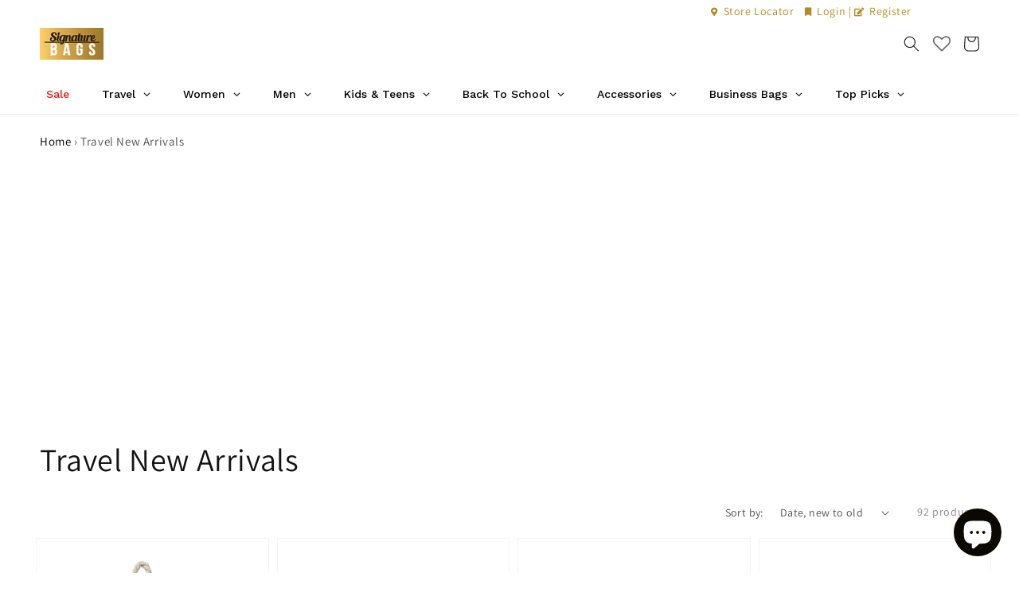

--- FILE ---
content_type: text/html; charset=utf-8
request_url: https://signaturebagstt.com/collections/travel-new-arrivals
body_size: 89326
content:
<!doctype html>
<html class="no-js" lang="en">
  <head>
<meta name="smart-seo-integrated" content="true" /><title>Travel New Arrivals</title>
<meta name="description" content="" />
<meta name="smartseo-keyword" content="" />
<meta name="smartseo-timestamp" content="0" />



<!-- starapps_core_start -->
<!-- This code is automatically managed by StarApps Studio -->
<!-- Please contact support@starapps.studio for any help -->
<!-- File location: snippets/starapps-core.liquid -->



<script type="application/json" sa-language-info="true" data-no-instant="true">{"current_language":"en", "default_language":"en", "money_format":"\u003cspan class=money\u003e${{amount}}\u003c\/span\u003e"}</script>

    
<!-- starapps_core_end -->

    <meta charset="utf-8">
    <meta http-equiv="X-UA-Compatible" content="IE=edge">
    <meta name="viewport" content="width=device-width,initial-scale=1">
    <meta name="theme-color" content="">
    <link rel="canonical" href="https://signaturebagstt.com/collections/travel-new-arrivals">
    <link rel="preconnect" href="https://cdn.shopify.com" crossorigin>
    <link rel="dns-prefetch preconnect" href="https://wishlist-hero.revampco.com">

<script async src="https://pagead2.googlesyndication.com/pagead/js/adsbygoogle.js?client=ca-pub-3205436578219820"
     crossorigin="anonymous"></script><link rel="icon" type="image/png" href="//signaturebagstt.com/cdn/shop/files/S_4_32x32.png?v=1614313975"><link rel="preconnect" href="https://fonts.shopifycdn.com" crossorigin>

    

<meta property="og:site_name" content="Signature Bags( Trinidad) ">
<meta property="og:url" content="https://signaturebagstt.com/collections/travel-new-arrivals">
<meta property="og:title" content="Travel New Arrivals">
<meta property="og:type" content="product.group">
<meta property="og:description" content="Explore the latest collection of high-quality bags &amp; handbags at Signature Bags . Shop online and find the perfect accessory to elevate your style"><meta property="og:image" content="http://signaturebagstt.com/cdn/shop/files/logo_676828f1-3028-491a-adff-a03d04f287fc.jpg?v=1708024681">
  <meta property="og:image:secure_url" content="https://signaturebagstt.com/cdn/shop/files/logo_676828f1-3028-491a-adff-a03d04f287fc.jpg?v=1708024681">
  <meta property="og:image:width" content="360">
  <meta property="og:image:height" content="360"><meta name="twitter:site" content="@SignaturebagsT"><meta name="twitter:card" content="summary_large_image">
<meta name="twitter:title" content="Travel New Arrivals">
<meta name="twitter:description" content="Explore the latest collection of high-quality bags &amp; handbags at Signature Bags . Shop online and find the perfect accessory to elevate your style">


    <script src="//signaturebagstt.com/cdn/shop/t/114/assets/global.js?v=14237263177399231171662614525" defer="defer"></script>
    <script>window.performance && window.performance.mark && window.performance.mark('shopify.content_for_header.start');</script><meta name="facebook-domain-verification" content="yk0mju41zd9gk9bg65er85rk5pqpol">
<meta name="facebook-domain-verification" content="j8ka7810siqwjlj0nxtqrd43rnofcg">
<meta name="google-site-verification" content="mYeGXjP1pMvuZI0nhqN82XS4kIRBn0umh4o5zsdyha0">
<meta id="shopify-digital-wallet" name="shopify-digital-wallet" content="/30578311227/digital_wallets/dialog">
<link rel="alternate" type="application/atom+xml" title="Feed" href="/collections/travel-new-arrivals.atom" />
<link rel="next" href="/collections/travel-new-arrivals?page=2">
<link rel="alternate" type="application/json+oembed" href="https://signaturebagstt.com/collections/travel-new-arrivals.oembed">
<script async="async" src="/checkouts/internal/preloads.js?locale=en-TT"></script>
<script id="shopify-features" type="application/json">{"accessToken":"1a6b60874a95e5cfdd01b22ea5562a6e","betas":["rich-media-storefront-analytics"],"domain":"signaturebagstt.com","predictiveSearch":true,"shopId":30578311227,"locale":"en"}</script>
<script>var Shopify = Shopify || {};
Shopify.shop = "signaturebags.myshopify.com";
Shopify.locale = "en";
Shopify.currency = {"active":"TTD","rate":"1.0"};
Shopify.country = "TT";
Shopify.theme = {"name":"Mandasa Update Globo Filter - Mandasa ...","id":135206240503,"schema_name":"Dawn","schema_version":"2.3.0","theme_store_id":887,"role":"main"};
Shopify.theme.handle = "null";
Shopify.theme.style = {"id":null,"handle":null};
Shopify.cdnHost = "signaturebagstt.com/cdn";
Shopify.routes = Shopify.routes || {};
Shopify.routes.root = "/";</script>
<script type="module">!function(o){(o.Shopify=o.Shopify||{}).modules=!0}(window);</script>
<script>!function(o){function n(){var o=[];function n(){o.push(Array.prototype.slice.apply(arguments))}return n.q=o,n}var t=o.Shopify=o.Shopify||{};t.loadFeatures=n(),t.autoloadFeatures=n()}(window);</script>
<script id="shop-js-analytics" type="application/json">{"pageType":"collection"}</script>
<script defer="defer" async type="module" src="//signaturebagstt.com/cdn/shopifycloud/shop-js/modules/v2/client.init-shop-cart-sync_C5BV16lS.en.esm.js"></script>
<script defer="defer" async type="module" src="//signaturebagstt.com/cdn/shopifycloud/shop-js/modules/v2/chunk.common_CygWptCX.esm.js"></script>
<script type="module">
  await import("//signaturebagstt.com/cdn/shopifycloud/shop-js/modules/v2/client.init-shop-cart-sync_C5BV16lS.en.esm.js");
await import("//signaturebagstt.com/cdn/shopifycloud/shop-js/modules/v2/chunk.common_CygWptCX.esm.js");

  window.Shopify.SignInWithShop?.initShopCartSync?.({"fedCMEnabled":true,"windoidEnabled":true});

</script>
<script>(function() {
  var isLoaded = false;
  function asyncLoad() {
    if (isLoaded) return;
    isLoaded = true;
    var urls = ["https:\/\/d1owz8ug8bf83z.cloudfront.net\/laundry-symbols\/\/js\/pdfgenerator.js?shop=signaturebags.myshopify.com","https:\/\/sdks.automizely.com\/conversions\/v1\/conversions.js?app_connection_id=3ea2f27d015f4f86b83e3fcc1df70fa7\u0026mapped_org_id=64359c62b11ab2ecd8ff95f3296429e9_v1\u0026shop=signaturebags.myshopify.com","https:\/\/wishlisthero-assets.revampco.com\/store-front\/bundle2.js?shop=signaturebags.myshopify.com","https:\/\/cdn.shopify.com\/s\/files\/1\/0305\/7831\/1227\/t\/109\/assets\/globo.filter.init.js?shop=signaturebags.myshopify.com","\/\/cdn.shopify.com\/proxy\/2a0c024591bf2851a954bf491ca5928cda56d8b7dce3e41b0d51c5919d9588a1\/shopify-script-tags.s3.eu-west-1.amazonaws.com\/smartseo\/instantpage.js?shop=signaturebags.myshopify.com\u0026sp-cache-control=cHVibGljLCBtYXgtYWdlPTkwMA","https:\/\/d1639lhkj5l89m.cloudfront.net\/js\/storefront\/uppromote.js?shop=signaturebags.myshopify.com"];
    for (var i = 0; i < urls.length; i++) {
      var s = document.createElement('script');
      s.type = 'text/javascript';
      s.async = true;
      s.src = urls[i];
      var x = document.getElementsByTagName('script')[0];
      x.parentNode.insertBefore(s, x);
    }
  };
  if(window.attachEvent) {
    window.attachEvent('onload', asyncLoad);
  } else {
    window.addEventListener('load', asyncLoad, false);
  }
})();</script>
<script id="__st">var __st={"a":30578311227,"offset":-14400,"reqid":"6c10c3aa-dacf-46ff-9be4-82c4539483ab-1768700385","pageurl":"signaturebagstt.com\/collections\/travel-new-arrivals","u":"ffd36d2841bf","p":"collection","rtyp":"collection","rid":378884325623};</script>
<script>window.ShopifyPaypalV4VisibilityTracking = true;</script>
<script id="captcha-bootstrap">!function(){'use strict';const t='contact',e='account',n='new_comment',o=[[t,t],['blogs',n],['comments',n],[t,'customer']],c=[[e,'customer_login'],[e,'guest_login'],[e,'recover_customer_password'],[e,'create_customer']],r=t=>t.map((([t,e])=>`form[action*='/${t}']:not([data-nocaptcha='true']) input[name='form_type'][value='${e}']`)).join(','),a=t=>()=>t?[...document.querySelectorAll(t)].map((t=>t.form)):[];function s(){const t=[...o],e=r(t);return a(e)}const i='password',u='form_key',d=['recaptcha-v3-token','g-recaptcha-response','h-captcha-response',i],f=()=>{try{return window.sessionStorage}catch{return}},m='__shopify_v',_=t=>t.elements[u];function p(t,e,n=!1){try{const o=window.sessionStorage,c=JSON.parse(o.getItem(e)),{data:r}=function(t){const{data:e,action:n}=t;return t[m]||n?{data:e,action:n}:{data:t,action:n}}(c);for(const[e,n]of Object.entries(r))t.elements[e]&&(t.elements[e].value=n);n&&o.removeItem(e)}catch(o){console.error('form repopulation failed',{error:o})}}const l='form_type',E='cptcha';function T(t){t.dataset[E]=!0}const w=window,h=w.document,L='Shopify',v='ce_forms',y='captcha';let A=!1;((t,e)=>{const n=(g='f06e6c50-85a8-45c8-87d0-21a2b65856fe',I='https://cdn.shopify.com/shopifycloud/storefront-forms-hcaptcha/ce_storefront_forms_captcha_hcaptcha.v1.5.2.iife.js',D={infoText:'Protected by hCaptcha',privacyText:'Privacy',termsText:'Terms'},(t,e,n)=>{const o=w[L][v],c=o.bindForm;if(c)return c(t,g,e,D).then(n);var r;o.q.push([[t,g,e,D],n]),r=I,A||(h.body.append(Object.assign(h.createElement('script'),{id:'captcha-provider',async:!0,src:r})),A=!0)});var g,I,D;w[L]=w[L]||{},w[L][v]=w[L][v]||{},w[L][v].q=[],w[L][y]=w[L][y]||{},w[L][y].protect=function(t,e){n(t,void 0,e),T(t)},Object.freeze(w[L][y]),function(t,e,n,w,h,L){const[v,y,A,g]=function(t,e,n){const i=e?o:[],u=t?c:[],d=[...i,...u],f=r(d),m=r(i),_=r(d.filter((([t,e])=>n.includes(e))));return[a(f),a(m),a(_),s()]}(w,h,L),I=t=>{const e=t.target;return e instanceof HTMLFormElement?e:e&&e.form},D=t=>v().includes(t);t.addEventListener('submit',(t=>{const e=I(t);if(!e)return;const n=D(e)&&!e.dataset.hcaptchaBound&&!e.dataset.recaptchaBound,o=_(e),c=g().includes(e)&&(!o||!o.value);(n||c)&&t.preventDefault(),c&&!n&&(function(t){try{if(!f())return;!function(t){const e=f();if(!e)return;const n=_(t);if(!n)return;const o=n.value;o&&e.removeItem(o)}(t);const e=Array.from(Array(32),(()=>Math.random().toString(36)[2])).join('');!function(t,e){_(t)||t.append(Object.assign(document.createElement('input'),{type:'hidden',name:u})),t.elements[u].value=e}(t,e),function(t,e){const n=f();if(!n)return;const o=[...t.querySelectorAll(`input[type='${i}']`)].map((({name:t})=>t)),c=[...d,...o],r={};for(const[a,s]of new FormData(t).entries())c.includes(a)||(r[a]=s);n.setItem(e,JSON.stringify({[m]:1,action:t.action,data:r}))}(t,e)}catch(e){console.error('failed to persist form',e)}}(e),e.submit())}));const S=(t,e)=>{t&&!t.dataset[E]&&(n(t,e.some((e=>e===t))),T(t))};for(const o of['focusin','change'])t.addEventListener(o,(t=>{const e=I(t);D(e)&&S(e,y())}));const B=e.get('form_key'),M=e.get(l),P=B&&M;t.addEventListener('DOMContentLoaded',(()=>{const t=y();if(P)for(const e of t)e.elements[l].value===M&&p(e,B);[...new Set([...A(),...v().filter((t=>'true'===t.dataset.shopifyCaptcha))])].forEach((e=>S(e,t)))}))}(h,new URLSearchParams(w.location.search),n,t,e,['guest_login'])})(!0,!0)}();</script>
<script integrity="sha256-4kQ18oKyAcykRKYeNunJcIwy7WH5gtpwJnB7kiuLZ1E=" data-source-attribution="shopify.loadfeatures" defer="defer" src="//signaturebagstt.com/cdn/shopifycloud/storefront/assets/storefront/load_feature-a0a9edcb.js" crossorigin="anonymous"></script>
<script data-source-attribution="shopify.dynamic_checkout.dynamic.init">var Shopify=Shopify||{};Shopify.PaymentButton=Shopify.PaymentButton||{isStorefrontPortableWallets:!0,init:function(){window.Shopify.PaymentButton.init=function(){};var t=document.createElement("script");t.src="https://signaturebagstt.com/cdn/shopifycloud/portable-wallets/latest/portable-wallets.en.js",t.type="module",document.head.appendChild(t)}};
</script>
<script data-source-attribution="shopify.dynamic_checkout.buyer_consent">
  function portableWalletsHideBuyerConsent(e){var t=document.getElementById("shopify-buyer-consent"),n=document.getElementById("shopify-subscription-policy-button");t&&n&&(t.classList.add("hidden"),t.setAttribute("aria-hidden","true"),n.removeEventListener("click",e))}function portableWalletsShowBuyerConsent(e){var t=document.getElementById("shopify-buyer-consent"),n=document.getElementById("shopify-subscription-policy-button");t&&n&&(t.classList.remove("hidden"),t.removeAttribute("aria-hidden"),n.addEventListener("click",e))}window.Shopify?.PaymentButton&&(window.Shopify.PaymentButton.hideBuyerConsent=portableWalletsHideBuyerConsent,window.Shopify.PaymentButton.showBuyerConsent=portableWalletsShowBuyerConsent);
</script>
<script data-source-attribution="shopify.dynamic_checkout.cart.bootstrap">document.addEventListener("DOMContentLoaded",(function(){function t(){return document.querySelector("shopify-accelerated-checkout-cart, shopify-accelerated-checkout")}if(t())Shopify.PaymentButton.init();else{new MutationObserver((function(e,n){t()&&(Shopify.PaymentButton.init(),n.disconnect())})).observe(document.body,{childList:!0,subtree:!0})}}));
</script>
<script id="sections-script" data-sections="header,footer" defer="defer" src="//signaturebagstt.com/cdn/shop/t/114/compiled_assets/scripts.js?20675"></script>
<script>window.performance && window.performance.mark && window.performance.mark('shopify.content_for_header.end');</script>


    <style data-shopify>
    @font-face {
  font-family: Assistant;
  font-weight: 400;
  font-style: normal;
  font-display: swap;
  src: url("//signaturebagstt.com/cdn/fonts/assistant/assistant_n4.9120912a469cad1cc292572851508ca49d12e768.woff2") format("woff2"),
       url("//signaturebagstt.com/cdn/fonts/assistant/assistant_n4.6e9875ce64e0fefcd3f4446b7ec9036b3ddd2985.woff") format("woff");
}

    @font-face {
  font-family: Assistant;
  font-weight: 700;
  font-style: normal;
  font-display: swap;
  src: url("//signaturebagstt.com/cdn/fonts/assistant/assistant_n7.bf44452348ec8b8efa3aa3068825305886b1c83c.woff2") format("woff2"),
       url("//signaturebagstt.com/cdn/fonts/assistant/assistant_n7.0c887fee83f6b3bda822f1150b912c72da0f7b64.woff") format("woff");
}

    
    
    @font-face {
  font-family: Assistant;
  font-weight: 400;
  font-style: normal;
  font-display: swap;
  src: url("//signaturebagstt.com/cdn/fonts/assistant/assistant_n4.9120912a469cad1cc292572851508ca49d12e768.woff2") format("woff2"),
       url("//signaturebagstt.com/cdn/fonts/assistant/assistant_n4.6e9875ce64e0fefcd3f4446b7ec9036b3ddd2985.woff") format("woff");
}


    :root {
    --font-body-family: Assistant, sans-serif;
    --font-body-style: normal;
    --font-body-weight: 400;

    --font-heading-family: Assistant, sans-serif;
    --font-heading-style: normal;
    --font-heading-weight: 400;

    --font-body-scale: 1.0;
    --font-heading-scale: 1.0;

    --color-base-text: 18, 18, 18;
    --color-base-background-1: 255, 255, 255;
    --color-base-background-2: 207, 201, 201;
    --color-base-solid-button-labels: 255, 255, 255;
    --color-base-outline-button-labels: 18, 18, 18;
    --color-base-accent-1: 0, 0, 0;
    --color-base-accent-2: 255, 255, 255;
    --payment-terms-background-color: #FFFFFF;

    --gradient-base-background-1: #FFFFFF;
    --gradient-base-background-2: #cfc9c9;
    --gradient-base-accent-1: #000000;
    --gradient-base-accent-2: #ffffff;

    --page-width: 160rem;
    --page-width-margin: 2rem;
    }

    *,
    *::before,
    *::after {
    box-sizing: inherit;
    }

    html {
    box-sizing: border-box;
    font-size: calc(var(--font-body-scale) * 62.5%);
    height: 100%;
    }

    body {
    display: grid;
    grid-template-rows: auto auto 1fr auto;
    grid-template-columns: 100%;
    min-height: 100%;
    margin: 0;
    font-size: 1.5rem;
    letter-spacing: 0.06rem;
    line-height: calc(1 + 0.8 / var(--font-body-scale));
    font-family: var(--font-body-family);
    font-style: var(--font-body-style);
    font-weight: var(--font-body-weight);
    }
<!-- Google Tag Manager (noscript) -->
<noscript><iframe src="https://www.googletagmanager.com/ns.html?id=GTM-KCZBXJR"
height="0" width="0" style="display:none;visibility:hidden"></iframe></noscript>
<!-- End Google Tag Manager (noscript) -->    @media screen and (min-width: 750px) {
    body {
    font-size: 1.6rem;
    }
    }
    </style>

    <link href="//signaturebagstt.com/cdn/shop/t/114/assets/base.css?v=146592251230998931821686450058" rel="stylesheet" type="text/css" media="all" />
<link rel="preload" as="font" href="//signaturebagstt.com/cdn/fonts/assistant/assistant_n4.9120912a469cad1cc292572851508ca49d12e768.woff2" type="font/woff2" crossorigin><link rel="preload" as="font" href="//signaturebagstt.com/cdn/fonts/assistant/assistant_n4.9120912a469cad1cc292572851508ca49d12e768.woff2" type="font/woff2" crossorigin><link rel="stylesheet" href="//signaturebagstt.com/cdn/shop/t/114/assets/component-predictive-search.css?v=10425135875555615991662614525" media="print" onload="this.media='all'"><script>document.documentElement.className = document.documentElement.className.replace('no-js', 'js');</script>

    <link href="//signaturebagstt.com/cdn/shop/t/114/assets/mandasa-custom.css?v=118393499762805755821662614525" rel="stylesheet" type="text/css" media="all" />
    
    <link rel="stylesheet" href="https://use.fontawesome.com/releases/v5.15.4/css/all.css" integrity="sha384-DyZ88mC6Up2uqS4h/KRgHuoeGwBcD4Ng9SiP4dIRy0EXTlnuz47vAwmeGwVChigm" crossorigin="anonymous">
    <link rel="stylesheet" type="text/css" href="//cdn.jsdelivr.net/npm/slick-carousel@1.8.1/slick/slick.css"/>
    <script src="https://ajax.googleapis.com/ajax/libs/jquery/3.5.1/jquery.min.js"></script>
<script>window.BOLD = window.BOLD || {};
   window.BOLD.common = window.BOLD.common || {};
   window.BOLD.common.Shopify = window.BOLD.common.Shopify || {};
   window.BOLD.common.Shopify.shop = {
     domain: 'signaturebagstt.com',
     permanent_domain: 'signaturebags.myshopify.com',
     url: 'https://signaturebagstt.com',
     secure_url: 'https://signaturebagstt.com',
     money_format: "\u003cspan class=money\u003e${{amount}}\u003c\/span\u003e",
     currency: "TTD"
   };
   window.BOLD.common.Shopify.customer = {
     id: null,
     tags: null,
   };
   window.BOLD.common.Shopify.cart = {"note":null,"attributes":{},"original_total_price":0,"total_price":0,"total_discount":0,"total_weight":0.0,"item_count":0,"items":[],"requires_shipping":false,"currency":"TTD","items_subtotal_price":0,"cart_level_discount_applications":[],"checkout_charge_amount":0};
   window.BOLD.common.template = 'collection';window.BOLD.common.Shopify.formatMoney = function(money, format) {
       function n(t, e) {
           return "undefined" == typeof t ? e : t
       }
       function r(t, e, r, i) {
           if (e = n(e, 2),
               r = n(r, ","),
               i = n(i, "."),
           isNaN(t) || null == t)
               return 0;
           t = (t / 100).toFixed(e);
           var o = t.split(".")
               , a = o[0].replace(/(\d)(?=(\d\d\d)+(?!\d))/g, "$1" + r)
               , s = o[1] ? i + o[1] : "";
           return a + s
       }
       "string" == typeof money && (money = money.replace(".", ""));
       var i = ""
           , o = /\{\{\s*(\w+)\s*\}\}/
           , a = format || window.BOLD.common.Shopify.shop.money_format || window.Shopify.money_format || "$ {{ amount }}";
       switch (a.match(o)[1]) {
           case "amount":
               i = r(money, 2, ",", ".");
               break;
           case "amount_no_decimals":
               i = r(money, 0, ",", ".");
               break;
           case "amount_with_comma_separator":
               i = r(money, 2, ".", ",");
               break;
           case "amount_no_decimals_with_comma_separator":
               i = r(money, 0, ".", ",");
               break;
           case "amount_with_space_separator":
               i = r(money, 2, " ", ",");
               break;
           case "amount_no_decimals_with_space_separator":
               i = r(money, 0, " ", ",");
               break;
           case "amount_with_apostrophe_separator":
               i = r(money, 2, "'", ".");
               break;
       }
       return a.replace(o, i);
   };
   window.BOLD.common.Shopify.saveProduct = function (handle, product) {
     if (typeof handle === 'string' && typeof window.BOLD.common.Shopify.products[handle] === 'undefined') {
       if (typeof product === 'number') {
         window.BOLD.common.Shopify.handles[product] = handle;
         product = { id: product };
       }
       window.BOLD.common.Shopify.products[handle] = product;
     }
   };
   window.BOLD.common.Shopify.saveVariant = function (variant_id, variant) {
     if (typeof variant_id === 'number' && typeof window.BOLD.common.Shopify.variants[variant_id] === 'undefined') {
       window.BOLD.common.Shopify.variants[variant_id] = variant;
     }
   };window.BOLD.common.Shopify.products = window.BOLD.common.Shopify.products || {};
   window.BOLD.common.Shopify.variants = window.BOLD.common.Shopify.variants || {};
   window.BOLD.common.Shopify.handles = window.BOLD.common.Shopify.handles || {};window.BOLD.common.Shopify.saveProduct(null, null);window.BOLD.apps_installed = {"Currency":1} || {};window.BOLD.common.Shopify.saveProduct("sq2325-beach-tote", 9853354082551);window.BOLD.common.Shopify.saveVariant(50300309569783, { product_id: 9853354082551, product_handle: "sq2325-beach-tote", price: 12000, group_id: '', csp_metafield: {}});window.BOLD.common.Shopify.saveVariant(50300309602551, { product_id: 9853354082551, product_handle: "sq2325-beach-tote", price: 12000, group_id: '', csp_metafield: {}});window.BOLD.common.Shopify.saveVariant(50300309635319, { product_id: 9853354082551, product_handle: "sq2325-beach-tote", price: 12000, group_id: '', csp_metafield: {}});window.BOLD.common.Shopify.saveVariant(50300309668087, { product_id: 9853354082551, product_handle: "sq2325-beach-tote", price: 12000, group_id: '', csp_metafield: {}});window.BOLD.common.Shopify.saveVariant(50300309700855, { product_id: 9853354082551, product_handle: "sq2325-beach-tote", price: 12000, group_id: '', csp_metafield: {}});window.BOLD.common.Shopify.saveVariant(50300309733623, { product_id: 9853354082551, product_handle: "sq2325-beach-tote", price: 12000, group_id: '', csp_metafield: {}});window.BOLD.common.Shopify.saveProduct("ab166-pink-duffel-bag", 9824557596919);window.BOLD.common.Shopify.saveVariant(50216567931127, { product_id: 9824557596919, product_handle: "ab166-pink-duffel-bag", price: 19500, group_id: '', csp_metafield: {}});window.BOLD.common.Shopify.saveVariant(50216567898359, { product_id: 9824557596919, product_handle: "ab166-pink-duffel-bag", price: 19500, group_id: '', csp_metafield: {}});window.BOLD.common.Shopify.saveVariant(50216567832823, { product_id: 9824557596919, product_handle: "ab166-pink-duffel-bag", price: 19500, group_id: '', csp_metafield: {}});window.BOLD.common.Shopify.saveVariant(50216567800055, { product_id: 9824557596919, product_handle: "ab166-pink-duffel-bag", price: 19500, group_id: '', csp_metafield: {}});window.BOLD.common.Shopify.saveVariant(50216567865591, { product_id: 9824557596919, product_handle: "ab166-pink-duffel-bag", price: 19500, group_id: '', csp_metafield: {}});window.BOLD.common.Shopify.saveProduct("ab333-strawberry-print-duffel-bag", 9822255808759);window.BOLD.common.Shopify.saveVariant(50209076150519, { product_id: 9822255808759, product_handle: "ab333-strawberry-print-duffel-bag", price: 19500, group_id: '', csp_metafield: {}});window.BOLD.common.Shopify.saveVariant(50209076183287, { product_id: 9822255808759, product_handle: "ab333-strawberry-print-duffel-bag", price: 19500, group_id: '', csp_metafield: {}});window.BOLD.common.Shopify.saveVariant(50209076216055, { product_id: 9822255808759, product_handle: "ab333-strawberry-print-duffel-bag", price: 19500, group_id: '', csp_metafield: {}});window.BOLD.common.Shopify.saveVariant(50209076248823, { product_id: 9822255808759, product_handle: "ab333-strawberry-print-duffel-bag", price: 19500, group_id: '', csp_metafield: {}});window.BOLD.common.Shopify.saveVariant(50209076281591, { product_id: 9822255808759, product_handle: "ab333-strawberry-print-duffel-bag", price: 19500, group_id: '', csp_metafield: {}});window.BOLD.common.Shopify.saveVariant(50209076314359, { product_id: 9822255808759, product_handle: "ab333-strawberry-print-duffel-bag", price: 19500, group_id: '', csp_metafield: {}});window.BOLD.common.Shopify.saveProduct("ximi-v-travel-neck-pillow-2", 9793458700535);window.BOLD.common.Shopify.saveVariant(50105810288887, { product_id: 9793458700535, product_handle: "ximi-v-travel-neck-pillow-2", price: 9900, group_id: '', csp_metafield: {}});window.BOLD.common.Shopify.saveProduct("ximi-v-travel-neck-pillow-1", 9793458209015);window.BOLD.common.Shopify.saveVariant(50105807929591, { product_id: 9793458209015, product_handle: "ximi-v-travel-neck-pillow-1", price: 9900, group_id: '', csp_metafield: {}});window.BOLD.common.Shopify.saveProduct("ximi-v-travel-neck-pillow", 9793412366583);window.BOLD.common.Shopify.saveVariant(50105575145719, { product_id: 9793412366583, product_handle: "ximi-v-travel-neck-pillow", price: 9900, group_id: '', csp_metafield: {}});window.BOLD.common.Shopify.saveVariant(50105575178487, { product_id: 9793412366583, product_handle: "ximi-v-travel-neck-pillow", price: 9900, group_id: '', csp_metafield: {}});window.BOLD.common.Shopify.saveProduct("led-makeup-mirror-handheld-box-1", 9772360106231);window.BOLD.common.Shopify.saveVariant(50022763462903, { product_id: 9772360106231, product_handle: "led-makeup-mirror-handheld-box-1", price: 22500, group_id: '', csp_metafield: {}});window.BOLD.common.Shopify.saveVariant(50022763430135, { product_id: 9772360106231, product_handle: "led-makeup-mirror-handheld-box-1", price: 22500, group_id: '', csp_metafield: {}});window.BOLD.common.Shopify.saveProduct("ab159-clear-multipurpose-2-peice-pouch-set", 9771274240247);window.BOLD.common.Shopify.saveVariant(50017607057655, { product_id: 9771274240247, product_handle: "ab159-clear-multipurpose-2-peice-pouch-set", price: 12000, group_id: '', csp_metafield: {}});window.BOLD.common.Shopify.saveVariant(50017607221495, { product_id: 9771274240247, product_handle: "ab159-clear-multipurpose-2-peice-pouch-set", price: 12000, group_id: '', csp_metafield: {}});window.BOLD.common.Shopify.saveVariant(50017607090423, { product_id: 9771274240247, product_handle: "ab159-clear-multipurpose-2-peice-pouch-set", price: 12000, group_id: '', csp_metafield: {}});window.BOLD.common.Shopify.saveVariant(50017607123191, { product_id: 9771274240247, product_handle: "ab159-clear-multipurpose-2-peice-pouch-set", price: 12000, group_id: '', csp_metafield: {}});window.BOLD.common.Shopify.saveVariant(50017607188727, { product_id: 9771274240247, product_handle: "ab159-clear-multipurpose-2-peice-pouch-set", price: 12000, group_id: '', csp_metafield: {}});window.BOLD.common.Shopify.saveVariant(50017607155959, { product_id: 9771274240247, product_handle: "ab159-clear-multipurpose-2-peice-pouch-set", price: 12000, group_id: '', csp_metafield: {}});window.BOLD.common.Shopify.saveProduct("ab130-duffel-on-wheels", 9681028743415);window.BOLD.common.Shopify.saveVariant(49734792577271, { product_id: 9681028743415, product_handle: "ab130-duffel-on-wheels", price: 19900, group_id: '', csp_metafield: {}});window.BOLD.common.Shopify.saveVariant(49734792511735, { product_id: 9681028743415, product_handle: "ab130-duffel-on-wheels", price: 19900, group_id: '', csp_metafield: {}});window.BOLD.common.Shopify.saveVariant(49734792413431, { product_id: 9681028743415, product_handle: "ab130-duffel-on-wheels", price: 19900, group_id: '', csp_metafield: {}});window.BOLD.common.Shopify.saveVariant(49734792478967, { product_id: 9681028743415, product_handle: "ab130-duffel-on-wheels", price: 19900, group_id: '', csp_metafield: {}});window.BOLD.common.Shopify.saveVariant(49734792446199, { product_id: 9681028743415, product_handle: "ab130-duffel-on-wheels", price: 19900, group_id: '', csp_metafield: {}});window.BOLD.common.Shopify.saveVariant(49734792544503, { product_id: 9681028743415, product_handle: "ab130-duffel-on-wheels", price: 19900, group_id: '', csp_metafield: {}});window.BOLD.common.Shopify.saveProduct("ab203-cherry-print-duffel-bag", 9678393245943);window.BOLD.common.Shopify.saveVariant(49725948100855, { product_id: 9678393245943, product_handle: "ab203-cherry-print-duffel-bag", price: 19500, group_id: '', csp_metafield: {}});window.BOLD.common.Shopify.saveVariant(49725948133623, { product_id: 9678393245943, product_handle: "ab203-cherry-print-duffel-bag", price: 19500, group_id: '', csp_metafield: {}});window.BOLD.common.Shopify.saveVariant(49725948166391, { product_id: 9678393245943, product_handle: "ab203-cherry-print-duffel-bag", price: 19500, group_id: '', csp_metafield: {}});window.BOLD.common.Shopify.saveVariant(49725948199159, { product_id: 9678393245943, product_handle: "ab203-cherry-print-duffel-bag", price: 19500, group_id: '', csp_metafield: {}});window.BOLD.common.Shopify.saveProduct("a1920-mini-duffel", 9678336327927);window.BOLD.common.Shopify.saveVariant(49725766074615, { product_id: 9678336327927, product_handle: "a1920-mini-duffel", price: 12500, group_id: '', csp_metafield: {}});window.BOLD.common.Shopify.saveVariant(49725766009079, { product_id: 9678336327927, product_handle: "a1920-mini-duffel", price: 12500, group_id: '', csp_metafield: {}});window.BOLD.common.Shopify.saveVariant(49725765976311, { product_id: 9678336327927, product_handle: "a1920-mini-duffel", price: 12500, group_id: '', csp_metafield: {}});window.BOLD.common.Shopify.saveVariant(49725766041847, { product_id: 9678336327927, product_handle: "a1920-mini-duffel", price: 12500, group_id: '', csp_metafield: {}});window.BOLD.common.Shopify.saveVariant(49725765943543, { product_id: 9678336327927, product_handle: "a1920-mini-duffel", price: 12500, group_id: '', csp_metafield: {}});window.BOLD.common.Shopify.saveProduct("s3823-multi-purpose-patterned-pouch", 9678321713399);window.BOLD.common.Shopify.saveVariant(49725730554103, { product_id: 9678321713399, product_handle: "s3823-multi-purpose-patterned-pouch", price: 6900, group_id: '', csp_metafield: {}});window.BOLD.common.Shopify.saveVariant(49725730586871, { product_id: 9678321713399, product_handle: "s3823-multi-purpose-patterned-pouch", price: 6900, group_id: '', csp_metafield: {}});window.BOLD.common.Shopify.saveVariant(49725730619639, { product_id: 9678321713399, product_handle: "s3823-multi-purpose-patterned-pouch", price: 6900, group_id: '', csp_metafield: {}});window.BOLD.common.Shopify.saveProduct("ab201-duffel-bag", 9678261682423);window.BOLD.common.Shopify.saveVariant(49725631561975, { product_id: 9678261682423, product_handle: "ab201-duffel-bag", price: 19500, group_id: '', csp_metafield: {}});window.BOLD.common.Shopify.saveVariant(49725631627511, { product_id: 9678261682423, product_handle: "ab201-duffel-bag", price: 19500, group_id: '', csp_metafield: {}});window.BOLD.common.Shopify.saveVariant(49725631693047, { product_id: 9678261682423, product_handle: "ab201-duffel-bag", price: 19500, group_id: '', csp_metafield: {}});window.BOLD.common.Shopify.saveVariant(49725631594743, { product_id: 9678261682423, product_handle: "ab201-duffel-bag", price: 19500, group_id: '', csp_metafield: {}});window.BOLD.common.Shopify.saveVariant(49725631660279, { product_id: 9678261682423, product_handle: "ab201-duffel-bag", price: 19500, group_id: '', csp_metafield: {}});window.BOLD.common.Shopify.saveProduct("hardshell-cosmetic-case", 9662131896567);window.BOLD.common.Shopify.saveVariant(49669101715703, { product_id: 9662131896567, product_handle: "hardshell-cosmetic-case", price: 19900, group_id: '', csp_metafield: {}});window.BOLD.common.Shopify.saveVariant(50027693834487, { product_id: 9662131896567, product_handle: "hardshell-cosmetic-case", price: 19900, group_id: '', csp_metafield: {}});window.BOLD.common.Shopify.saveVariant(49669101682935, { product_id: 9662131896567, product_handle: "hardshell-cosmetic-case", price: 19900, group_id: '', csp_metafield: {}});window.BOLD.common.Shopify.saveVariant(49669101748471, { product_id: 9662131896567, product_handle: "hardshell-cosmetic-case", price: 19900, group_id: '', csp_metafield: {}});window.BOLD.common.Shopify.saveVariant(49669101781239, { product_id: 9662131896567, product_handle: "hardshell-cosmetic-case", price: 19900, group_id: '', csp_metafield: {}});window.BOLD.common.Shopify.saveProduct("a1740-tote-duffel-bag", 9585167630583);window.BOLD.common.Shopify.saveVariant(49336255906039, { product_id: 9585167630583, product_handle: "a1740-tote-duffel-bag", price: 19900, group_id: '', csp_metafield: {}});window.BOLD.common.Shopify.saveVariant(49336255938807, { product_id: 9585167630583, product_handle: "a1740-tote-duffel-bag", price: 19900, group_id: '', csp_metafield: {}});window.BOLD.common.Shopify.saveVariant(49336255807735, { product_id: 9585167630583, product_handle: "a1740-tote-duffel-bag", price: 19900, group_id: '', csp_metafield: {}});window.BOLD.common.Shopify.saveVariant(49336255840503, { product_id: 9585167630583, product_handle: "a1740-tote-duffel-bag", price: 19900, group_id: '', csp_metafield: {}});window.BOLD.common.Shopify.saveVariant(49336255873271, { product_id: 9585167630583, product_handle: "a1740-tote-duffel-bag", price: 19900, group_id: '', csp_metafield: {}});window.BOLD.common.Shopify.saveProduct("a1753-cosmetic-case", 9583943680247);window.BOLD.common.Shopify.saveVariant(49349285642487, { product_id: 9583943680247, product_handle: "a1753-cosmetic-case", price: 7500, group_id: '', csp_metafield: {}});window.BOLD.common.Shopify.saveVariant(49349285511415, { product_id: 9583943680247, product_handle: "a1753-cosmetic-case", price: 7500, group_id: '', csp_metafield: {}});window.BOLD.common.Shopify.saveVariant(49349285544183, { product_id: 9583943680247, product_handle: "a1753-cosmetic-case", price: 7500, group_id: '', csp_metafield: {}});window.BOLD.common.Shopify.saveVariant(49349285609719, { product_id: 9583943680247, product_handle: "a1753-cosmetic-case", price: 7500, group_id: '', csp_metafield: {}});window.BOLD.common.Shopify.saveVariant(49349285576951, { product_id: 9583943680247, product_handle: "a1753-cosmetic-case", price: 7500, group_id: '', csp_metafield: {}});window.BOLD.common.Shopify.saveVariant(49331783958775, { product_id: 9583943680247, product_handle: "a1753-cosmetic-case", price: 8900, group_id: '', csp_metafield: {}});window.BOLD.common.Shopify.saveVariant(49331784024311, { product_id: 9583943680247, product_handle: "a1753-cosmetic-case", price: 8900, group_id: '', csp_metafield: {}});window.BOLD.common.Shopify.saveVariant(49349285445879, { product_id: 9583943680247, product_handle: "a1753-cosmetic-case", price: 8900, group_id: '', csp_metafield: {}});window.BOLD.common.Shopify.saveVariant(49331783991543, { product_id: 9583943680247, product_handle: "a1753-cosmetic-case", price: 8900, group_id: '', csp_metafield: {}});window.BOLD.common.Shopify.saveVariant(49331783893239, { product_id: 9583943680247, product_handle: "a1753-cosmetic-case", price: 8900, group_id: '', csp_metafield: {}});window.BOLD.common.Shopify.saveVariant(49331784155383, { product_id: 9583943680247, product_handle: "a1753-cosmetic-case", price: 9900, group_id: '', csp_metafield: {}});window.BOLD.common.Shopify.saveVariant(49331784220919, { product_id: 9583943680247, product_handle: "a1753-cosmetic-case", price: 9900, group_id: '', csp_metafield: {}});window.BOLD.common.Shopify.saveVariant(49349285478647, { product_id: 9583943680247, product_handle: "a1753-cosmetic-case", price: 9900, group_id: '', csp_metafield: {}});window.BOLD.common.Shopify.saveVariant(49331784188151, { product_id: 9583943680247, product_handle: "a1753-cosmetic-case", price: 9900, group_id: '', csp_metafield: {}});window.BOLD.common.Shopify.saveVariant(49331784089847, { product_id: 9583943680247, product_handle: "a1753-cosmetic-case", price: 9900, group_id: '', csp_metafield: {}});window.BOLD.common.Shopify.saveProduct("a2132-hello-kitty-clear-tote-bag", 9583935324407);window.BOLD.common.Shopify.saveVariant(49331741622519, { product_id: 9583935324407, product_handle: "a2132-hello-kitty-clear-tote-bag", price: 8500, group_id: '', csp_metafield: {}});window.BOLD.common.Shopify.saveVariant(49331741655287, { product_id: 9583935324407, product_handle: "a2132-hello-kitty-clear-tote-bag", price: 8500, group_id: '', csp_metafield: {}});window.BOLD.common.Shopify.saveVariant(49331741688055, { product_id: 9583935324407, product_handle: "a2132-hello-kitty-clear-tote-bag", price: 8500, group_id: '', csp_metafield: {}});window.BOLD.common.Shopify.saveVariant(49331741720823, { product_id: 9583935324407, product_handle: "a2132-hello-kitty-clear-tote-bag", price: 8500, group_id: '', csp_metafield: {}});window.BOLD.common.Shopify.saveVariant(49331741753591, { product_id: 9583935324407, product_handle: "a2132-hello-kitty-clear-tote-bag", price: 8500, group_id: '', csp_metafield: {}});window.BOLD.common.Shopify.saveVariant(49331741786359, { product_id: 9583935324407, product_handle: "a2132-hello-kitty-clear-tote-bag", price: 8500, group_id: '', csp_metafield: {}});window.BOLD.common.Shopify.saveProduct("a325-duffel-bag", 9583911633143);window.BOLD.common.Shopify.saveVariant(49331653935351, { product_id: 9583911633143, product_handle: "a325-duffel-bag", price: 19900, group_id: '', csp_metafield: {}});window.BOLD.common.Shopify.saveVariant(49331653902583, { product_id: 9583911633143, product_handle: "a325-duffel-bag", price: 19900, group_id: '', csp_metafield: {}});window.BOLD.common.Shopify.saveVariant(49331654000887, { product_id: 9583911633143, product_handle: "a325-duffel-bag", price: 19900, group_id: '', csp_metafield: {}});window.BOLD.common.Shopify.saveVariant(49331653968119, { product_id: 9583911633143, product_handle: "a325-duffel-bag", price: 19900, group_id: '', csp_metafield: {}});window.BOLD.common.Shopify.saveVariant(49331654033655, { product_id: 9583911633143, product_handle: "a325-duffel-bag", price: 19900, group_id: '', csp_metafield: {}});window.BOLD.common.Shopify.saveProduct("a2108-duffel-bag", 9583880044791);window.BOLD.common.Shopify.saveVariant(49331469615351, { product_id: 9583880044791, product_handle: "a2108-duffel-bag", price: 15000, group_id: '', csp_metafield: {}});window.BOLD.common.Shopify.saveVariant(49331469648119, { product_id: 9583880044791, product_handle: "a2108-duffel-bag", price: 15000, group_id: '', csp_metafield: {}});window.BOLD.common.Shopify.saveVariant(49331469680887, { product_id: 9583880044791, product_handle: "a2108-duffel-bag", price: 15000, group_id: '', csp_metafield: {}});window.BOLD.common.Shopify.saveVariant(49331469713655, { product_id: 9583880044791, product_handle: "a2108-duffel-bag", price: 15000, group_id: '', csp_metafield: {}});window.BOLD.common.Shopify.saveProduct("a1511-cosmetic-case", 9582545666295);window.BOLD.common.Shopify.saveVariant(49325387809015, { product_id: 9582545666295, product_handle: "a1511-cosmetic-case", price: 9900, group_id: '', csp_metafield: {}});window.BOLD.common.Shopify.saveVariant(49329363583223, { product_id: 9582545666295, product_handle: "a1511-cosmetic-case", price: 9900, group_id: '', csp_metafield: {}});window.BOLD.common.Shopify.saveVariant(49329363615991, { product_id: 9582545666295, product_handle: "a1511-cosmetic-case", price: 9900, group_id: '', csp_metafield: {}});window.BOLD.common.Shopify.saveVariant(49329363648759, { product_id: 9582545666295, product_handle: "a1511-cosmetic-case", price: 9900, group_id: '', csp_metafield: {}});window.BOLD.common.Shopify.saveVariant(49329363681527, { product_id: 9582545666295, product_handle: "a1511-cosmetic-case", price: 9900, group_id: '', csp_metafield: {}});window.BOLD.common.Shopify.saveVariant(49329363714295, { product_id: 9582545666295, product_handle: "a1511-cosmetic-case", price: 9900, group_id: '', csp_metafield: {}});window.BOLD.common.Shopify.saveVariant(49325387841783, { product_id: 9582545666295, product_handle: "a1511-cosmetic-case", price: 8900, group_id: '', csp_metafield: {}});window.BOLD.common.Shopify.saveVariant(49329363747063, { product_id: 9582545666295, product_handle: "a1511-cosmetic-case", price: 8900, group_id: '', csp_metafield: {}});window.BOLD.common.Shopify.saveVariant(49329363779831, { product_id: 9582545666295, product_handle: "a1511-cosmetic-case", price: 8900, group_id: '', csp_metafield: {}});window.BOLD.common.Shopify.saveVariant(49329363812599, { product_id: 9582545666295, product_handle: "a1511-cosmetic-case", price: 8900, group_id: '', csp_metafield: {}});window.BOLD.common.Shopify.saveVariant(49329363845367, { product_id: 9582545666295, product_handle: "a1511-cosmetic-case", price: 8900, group_id: '', csp_metafield: {}});window.BOLD.common.Shopify.saveVariant(49329363878135, { product_id: 9582545666295, product_handle: "a1511-cosmetic-case", price: 8900, group_id: '', csp_metafield: {}});window.BOLD.common.Shopify.saveVariant(49325387874551, { product_id: 9582545666295, product_handle: "a1511-cosmetic-case", price: 7500, group_id: '', csp_metafield: {}});window.BOLD.common.Shopify.saveVariant(49329363910903, { product_id: 9582545666295, product_handle: "a1511-cosmetic-case", price: 7500, group_id: '', csp_metafield: {}});window.BOLD.common.Shopify.saveVariant(49329363943671, { product_id: 9582545666295, product_handle: "a1511-cosmetic-case", price: 7500, group_id: '', csp_metafield: {}});window.BOLD.common.Shopify.saveVariant(49329363976439, { product_id: 9582545666295, product_handle: "a1511-cosmetic-case", price: 7500, group_id: '', csp_metafield: {}});window.BOLD.common.Shopify.saveVariant(49329364009207, { product_id: 9582545666295, product_handle: "a1511-cosmetic-case", price: 7500, group_id: '', csp_metafield: {}});window.BOLD.common.Shopify.saveVariant(49329364041975, { product_id: 9582545666295, product_handle: "a1511-cosmetic-case", price: 7500, group_id: '', csp_metafield: {}});window.BOLD.common.Shopify.saveProduct("a2129-duffel-bag", 9582536425719);window.BOLD.common.Shopify.saveVariant(49329277141239, { product_id: 9582536425719, product_handle: "a2129-duffel-bag", price: 19500, group_id: '', csp_metafield: {}});window.BOLD.common.Shopify.saveVariant(49329277305079, { product_id: 9582536425719, product_handle: "a2129-duffel-bag", price: 19500, group_id: '', csp_metafield: {}});window.BOLD.common.Shopify.saveVariant(49329277272311, { product_id: 9582536425719, product_handle: "a2129-duffel-bag", price: 19500, group_id: '', csp_metafield: {}});window.BOLD.common.Shopify.saveVariant(49329277174007, { product_id: 9582536425719, product_handle: "a2129-duffel-bag", price: 19500, group_id: '', csp_metafield: {}});window.BOLD.common.Shopify.saveVariant(49329277239543, { product_id: 9582536425719, product_handle: "a2129-duffel-bag", price: 19500, group_id: '', csp_metafield: {}});window.BOLD.common.Shopify.saveVariant(49329277206775, { product_id: 9582536425719, product_handle: "a2129-duffel-bag", price: 19500, group_id: '', csp_metafield: {}});window.BOLD.common.Shopify.saveProduct("a239-cosmetic-case", 9582511980791);window.BOLD.common.Shopify.saveVariant(49325062947063, { product_id: 9582511980791, product_handle: "a239-cosmetic-case", price: 55000, group_id: '', csp_metafield: {}});window.BOLD.common.Shopify.saveVariant(49325062848759, { product_id: 9582511980791, product_handle: "a239-cosmetic-case", price: 55000, group_id: '', csp_metafield: {}});window.BOLD.common.Shopify.saveVariant(49325062914295, { product_id: 9582511980791, product_handle: "a239-cosmetic-case", price: 55000, group_id: '', csp_metafield: {}});window.BOLD.common.Shopify.saveVariant(49325062881527, { product_id: 9582511980791, product_handle: "a239-cosmetic-case", price: 55000, group_id: '', csp_metafield: {}});window.BOLD.common.Shopify.saveProduct("s3409-hello-kitty-multipurpose-pouch", 9559361290487);window.BOLD.common.Shopify.saveVariant(49243213070583, { product_id: 9559361290487, product_handle: "s3409-hello-kitty-multipurpose-pouch", price: 4900, group_id: '', csp_metafield: {}});window.BOLD.common.Shopify.saveVariant(49243213037815, { product_id: 9559361290487, product_handle: "s3409-hello-kitty-multipurpose-pouch", price: 4900, group_id: '', csp_metafield: {}});window.BOLD.common.Shopify.saveVariant(49243213136119, { product_id: 9559361290487, product_handle: "s3409-hello-kitty-multipurpose-pouch", price: 4900, group_id: '', csp_metafield: {}});window.BOLD.common.Shopify.saveVariant(49243213168887, { product_id: 9559361290487, product_handle: "s3409-hello-kitty-multipurpose-pouch", price: 4900, group_id: '', csp_metafield: {}});window.BOLD.common.Shopify.saveVariant(49243213103351, { product_id: 9559361290487, product_handle: "s3409-hello-kitty-multipurpose-pouch", price: 4900, group_id: '', csp_metafield: {}});window.BOLD.common.Shopify.saveVariant(49243213005047, { product_id: 9559361290487, product_handle: "s3409-hello-kitty-multipurpose-pouch", price: 4900, group_id: '', csp_metafield: {}});window.BOLD.common.Shopify.saveProduct("s3691-hello-kitty-multipurpose-pouch", 9559355064567);window.BOLD.common.Shopify.saveVariant(49243163623671, { product_id: 9559355064567, product_handle: "s3691-hello-kitty-multipurpose-pouch", price: 6500, group_id: '', csp_metafield: {}});window.BOLD.common.Shopify.saveVariant(49243163656439, { product_id: 9559355064567, product_handle: "s3691-hello-kitty-multipurpose-pouch", price: 6500, group_id: '', csp_metafield: {}});window.BOLD.common.Shopify.saveVariant(49243163689207, { product_id: 9559355064567, product_handle: "s3691-hello-kitty-multipurpose-pouch", price: 6500, group_id: '', csp_metafield: {}});window.BOLD.common.Shopify.saveVariant(49243163721975, { product_id: 9559355064567, product_handle: "s3691-hello-kitty-multipurpose-pouch", price: 6500, group_id: '', csp_metafield: {}});window.BOLD.common.Shopify.saveVariant(49243163754743, { product_id: 9559355064567, product_handle: "s3691-hello-kitty-multipurpose-pouch", price: 6500, group_id: '', csp_metafield: {}});window.BOLD.common.Shopify.saveVariant(49243163787511, { product_id: 9559355064567, product_handle: "s3691-hello-kitty-multipurpose-pouch", price: 6500, group_id: '', csp_metafield: {}});window.BOLD.common.Shopify.metafields = window.BOLD.common.Shopify.metafields || {};window.BOLD.common.Shopify.metafields["bold_rp"] = {};window.BOLD.common.Shopify.metafields["bold_csp_defaults"] = {};window.BOLD.common.cacheParams = window.BOLD.common.cacheParams || {};
</script>
<!-- Font icon for header icons -->
<link href="https://de454z9efqcli.cloudfront.net/safe-icons/css/wishlisthero-icons.css" rel="stylesheet"/>
<!-- Style for floating buttons and others -->
<style type="text/css">       
  .MuiGrid-root{
  font-size:2rem;
}
  
  .wishlisthero-product-page-button-container{
    	margin-top:-9% !important;
  }
  
  
  
   @media screen and (min-width: 300px) and (max-width: 400px){
  
    .wlh-mobile-header i{
    	margin-right: 48%;
   	    margin-top: -22%;
    }
   }
  
  @media screen and (min-width: 400px) and (max-width: 500px){
  
    .wlh-mobile-header i{
    	margin-right: 45%;
   	    margin-top: -20%;
    }
  }
  
  @media screen and (min-width: 500px) and (max-width: 600px){
  
    .wlh-mobile-header i{
    	margin-right: 45%;
   	    margin-top: -20%;
    }
  }
  
  @media screen and (min-width: 600px) and  (max-width: 768px){
  
    .wlh-mobile-header i{
    	margin-right: 45%;
   	    margin-top: -23%;
    }
  }
  
  @media screen and (max-width: 769){
  	.wlh-desktop-header {
    display: none !important;
    }
    .wishlisthero-product-page-button-container{
    	margin-top:-15% !important;
    }
  }
  

  
    .wishlisthero-floating {
        position: absolute;
        top: 5px;
        z-index: 1;
        border-radius: 100%;
    }

    .wishlisthero-floating:hover {
        background-color: rgba(0, 0, 0, 0.05);
    }

    .wishlisthero-floating button {
        font-size: 20px !important;
        width: 40px !important;
        padding: 0.125em 0 0 !important;
    }
.MuiTypography-body2 ,.MuiTypography-body1 ,.MuiTypography-caption ,.MuiTypography-button ,.MuiTypography-h1 ,.MuiTypography-h2 ,.MuiTypography-h3 ,.MuiTypography-h4 ,.MuiTypography-h5 ,.MuiTypography-h6 ,.MuiTypography-subtitle1 ,.MuiTypography-subtitle2 ,.MuiTypography-overline , MuiButton-root,  .MuiCardHeader-title a{
     font-family: inherit !important; /*Roboto, Helvetica, Arial, sans-serif;*/
}
.MuiTypography-h1 , .MuiTypography-h2 , .MuiTypography-h3 , .MuiTypography-h4 , .MuiTypography-h5 , .MuiTypography-h6 ,  .MuiCardHeader-title a{
     font-family: Assistant, sans-serif !important;
     font-family: ,  !important;
     font-family: ,  !important;
     font-family: ,  !important;
}

    /****************************************************************************************/
    /* For some theme shared view need some spacing */
    /*
    #wishlist-hero-shared-list-view {
  margin-top: 15px;
  margin-bottom: 15px;
}
#wishlist-hero-shared-list-view h1 {
  padding-left: 5px;
}

#wishlisthero-product-page-button-container {
  padding-top: 15px;
}
*/
    /****************************************************************************************/
    /* #wishlisthero-product-page-button-container button {
  padding-left: 1px !important;
} */
    /****************************************************************************************/
    /* Customize the indicator when wishlist has items AND the normal indicator not working */
/*     span.wishlist-hero-items-count {

  top: 0px;
  right: -6px;



}

@media screen and (max-width: 749px){
.wishlisthero-product-page-button-container{
width:100%
}
.wishlisthero-product-page-button-container button{
 margin-left:auto !important; margin-right: auto !important;
}
}
@media screen and (max-width: 749px) {
span.wishlist-hero-items-count {
top: 10px;
right: 3px;
}
}*/
</style>
<script>window.wishlisthero_cartDotClasses=['site-header__cart-count', 'is-visible'];</script>
 <script type='text/javascript'>try{
   window.WishListHero_setting = {"ButtonColor":"#FF0000","IconColor":"rgba(255, 255, 255, 1)","ButtonTextBeforeAdding":"ADD TO WISHLIST","ButtonTextAfterAdding":"ADDED TO WISHLIST","AnimationAfterAddition":"Flip and rotate","ButtonTextAddToCart":"ADD TO CART","AddedProductNotificationText":"Product added to wishlist successfully","AddedProductToCartNotificationText":"Product added to cart successfully","SharePopup_TitleText":"Share My wishlist","SharePopup_shareBtnText":"Share","SharePopup_shareHederText":"Share on Social Networks","SharePopup_shareCopyText":"Or copy Wishlist link to share","SharePopup_shareCancelBtnText":"cancel","SharePopup_shareCopyBtnText":"copy","SendEMailPopup_BtnText":"send email","SendEMailPopup_FromText":"From Name","SendEMailPopup_ToText":"To email","SendEMailPopup_BodyText":"Body","SendEMailPopup_SendBtnText":"send","SendEMailPopup_TitleText":"Send My Wislist via Email","RemoveProductMessageText":"Are you sure you want to remove this item from your wishlist ?","RemovedProductNotificationText":"Product removed from wishlist successfully","RemovePopupOkText":"ok","RemovePopup_HeaderText":"ARE YOU SURE?","ViewWishlistText":"View wishlist","EmptyWishlistText":"there are no items in this wishlist","BuyNowButtonText":"Buy Now","Wishlist_Title":"My Wishlist","LaunchPointType":"header_menu","DisplayWishlistAs":"popup_window","DisplayButtonAs":"icon_only","PopupSize":"md","_id":"5e6b03a4ca81b04b419b27b4","EnableCollection":false,"EnableShare":true,"RemovePowerBy":false,"EnableFBPixel":false,"DisapleApp":false,"FloatPointPossition":"bottom_right","HeartStateToggle":true,"HeaderMenuItemsIndicator":true,"HeaderFontSize":"30","PriceColor":"rgb(0, 122, 206)","PriceFontSize":"18","ProductNameFontSize":"16","WishlistHeaderTitleAlignment":"Left","WishlistProductImageSize":"Normal","IconType":"Heart","AddAllOutOfStockProductNotificationText":"There seems to have been an issue adding items to cart, please try again later","AddProductMessageText":"Are you sure you want to add all items to cart ?","ButtonTextAddAllToCart":"ADD All TO CART","ButtonTextRemoveAllToCart":"REMOVE All FROM WISHLIST","DisableGuestCustomer":false,"EnableRemoveFromWishlistAfterAddButtonText":"REMOVE FROM WISHLIST","HideAddToCartButton":false,"LoginPopupContent":"Please login to save your wishlist across devices.","LoginPopupContentFontSize":"20","LoginPopupLoginBtnText":"Login","NoRedirectAfterAddToCart":false,"NotificationPopupPosition":"right","RemoveAllProductMessageText":"Are you sure you want to remove all items from your wishlist ?","ViewCartLinkText":"View Cart","WishlistButtonTextColor":"rgba(255, 255, 255, 1)","ButtonTextOutOfStock":"OUT OF STOCK","Shop":"signaturebags.myshopify.com","shop":"signaturebags.myshopify.com","Status":"Active","Plan":"FREE"};  
  }catch(e){ console.error('Error loading config',e); } </script>



<!-- Wishlist Hero Quick View listener -->
<script src="https://cdn.jsdelivr.net/npm/arrive@2.4.1/src/arrive.min.js"></script>
<script type="text/javascript">
  document.arrive(".qikify-quickview-app .qview-title a", function (link_container) {
        debugger;

    debugger;
    var link = link_container.href



    var modal = link_container.parentElement.parentElement.parentElement.parentElement.parentElement.parentElement;
    // Prepare and add div prams
    var whqv_addAfterElement = modal.querySelector(".qview-buttons");
    var whqv_productLink = link;
    var whqv_variantId = null;

    // **** Perpare and add div
    var jsonLink =  whqv_productLink;  //+ ".js";
    if(jsonLink.indexOf('?') > 0 )
    {
        var temp = jsonLink.split('?');

        jsonLink = temp[0] + '.js?'+temp[1];
    }
    else
    {
        jsonLink =  whqv_productLink + ".js";
    }
    let xhr = new XMLHttpRequest();
    xhr.open("GET", jsonLink, true);
    xhr.send();
    xhr.onload = function () {
      if (xhr.status != 200) {
        // analyze HTTP status of the response
        console.log(`Error ${xhr.status}: ${xhr.statusText}`); // e.g. 404: Not Found
      } else {
        // show the result
        try {
          var productInfo = JSON.parse(xhr.response);
          console.log(productInfo);

          var selectedVariant = null;
          if (!whqv_variantId) {
            selectedVariant = productInfo.variants[0];
          } else {
            productInfo.variants.forEach(function (v) {
              if (v.id == whqv_variantId) {
                selectedVariant = v;
              }
            });
          }
          if (!selectedVariant) {
            selectedVariant = productInfo.variants[0];
          }

          var image = productInfo.featured_image
            ? productInfo.featured_image
            : null;
          if (!image && productInfo.images.length > 0) {
            image = productInfo.images[0];
          }
          if (selectedVariant.featured_image) {
            image = selectedVariant.featured_image;
          }
          var buttonDiv = document.createElement("div");
          buttonDiv.classList.add("wishlisthero-quick-view");
          buttonDiv.setAttribute("data-wlh-id", productInfo.id);
          buttonDiv.setAttribute("data-wlh-link", whqv_productLink);
          buttonDiv.setAttribute("data-wlh-variantId", selectedVariant.id);
          buttonDiv.setAttribute(
            "data-wlh-price",
            (selectedVariant.price
              ? selectedVariant.price
              : productInfo.price) / 100
          );
          buttonDiv.setAttribute(
            "data-wlh-name",
            selectedVariant.name ? selectedVariant.name : productInfo.name
          );
          buttonDiv.setAttribute("data-wlh-image", image);
          buttonDiv.setAttribute("data-wlh-mode", "default");

          // add the div

          whqv_addAfterElement.parentNode.insertBefore(
            buttonDiv,
            whqv_addAfterElement.nextSibling
          );

          // init buttonf or wishlist
          var ev = new CustomEvent("wishlist-hero-add-to-custom-element", {
            detail: buttonDiv,
          });
          document.dispatchEvent(ev);
        } catch (e) {
          console.error(e);
        }
      }
    };
  });
</script>

   <!-- Google Webmaster Tools Site Verification -->
<meta name="google-site-verification" content="mYeGXjP1pMvuZI0nhqN82XS4kIRBn0umh4o5zsdyha0" />

  <!-- "snippets/shogun-head.liquid" was not rendered, the associated app was uninstalled -->





<!-- BEGIN app block: shopify://apps/tipo-related-products/blocks/app-embed/75cf2d86-3988-45e7-8f28-ada23c99704f --><script type="text/javascript">
  
    
    
    var Globo = Globo || {};
    window.Globo.RelatedProducts = window.Globo.RelatedProducts || {}; window.moneyFormat = "${{amount}}"; window.shopCurrency = "TTD";
    window.globoRelatedProductsConfig = {
      __webpack_public_path__ : "https://cdn.shopify.com/extensions/019a6293-eea2-75db-9d64-cc7878a1288f/related-test-cli3-121/assets/", apiUrl: "https://related-products.globo.io/api", alternateApiUrl: "https://related-products.globo.io",
      shop: "signaturebags.myshopify.com", domain: "signaturebagstt.com",themeOs20: true, page: 'collection',
      customer:null,
      urls:  { search: "\/search", collection: "\/collections" },
      translation: {"add_to_cart":"Add to cart","added_to_cart":"Added to cart","add_selected_to_cart":"Add selected to cart","added_selected_to_cart":"Added selected to cart","sale":"Sale","total_price":"Total price:","this_item":"This item:","sold_out":"Sold out","add_to_cart_short":"ADD","added_to_cart_short":"ADDED"},
      settings: {"hidewatermark":false,"redirect":true,"new_tab":true,"image_ratio":"350:350","hidden_tags":null,"exclude_tags":null,"hidden_collections":null,"carousel_autoplay":false,"carousel_disable_in_mobile":false,"carousel_items":"5","discount":{"enable":false,"condition":"any","type":"percentage","value":10},"sold_out":false,"carousel_loop":true,"carousel_rtl":false,"visible_tags":null},
      boughtTogetherIds: {},
      trendingProducts: [9789368795383,9558619586807,9740250415351,9737746415863,7973214978295,9771255693559,9583407825143,9736934097143,9782057697527,9760257704183,9559397892343,9777216717047,9777901175031,9793400733943,7741699391735,9824557596919,8388476010743,9628755099895,9682405949687,7924845183223,9572364943607,9744036921591,7949258031351,7936325550327,9814652551415,9826439758071,9534668964087,9559409131767,9856504561911,9556771274999,9744624353527,9781563195639,9829640634615,9772360106231,9583402451191,8270447411447,9556833960183,9795773071607,9821122494711,9821111714039,9662134255863,9556810891511,9556840415479,8084304330999,9662760747255,9767829864695,9557607186679,9645931593975,9826440315127,9820212822263],
      productBoughtTogether: {"type":"product_bought_together","enable":true,"title":{"text":"Frequently Bought Together","color":"#000000","fontSize":"25","align":"left"},"subtitle":{"text":null,"color":"#000000","fontSize":"18"},"limit":"10","maxWidth":"1500","conditions":[{"id":"bought_together","status":0},{"id":"manual","status":1},{"id":"vendor","type":"same","status":0},{"id":"type","type":"same","status":0},{"id":"collection","type":"same","status":0},{"id":"tags","type":"same","status":0},{"id":"global","status":0}],"template":{"id":"2","elements":["price","addToCartBtn","variantSelector","saleLabel"],"productTitle":{"fontSize":"15","color":"#000000"},"productPrice":{"fontSize":"14","color":"#000000"},"productOldPrice":{"fontSize":"14","color":"#000000"},"button":{"fontSize":"14","color":"#FFFFFF","backgroundColor":"#000000"},"saleLabel":{"color":"#FFFFFF","backgroundColor":"#f70c0c"},"this_item":true,"selected":true},"random":false,"discount":true},
      productRelated: {"type":"product_related","enable":1,"title":{"text":"Related products","color":"#000000","fontSize":"24","align":"left"},"subtitle":{"text":null,"color":"#000000","fontSize":"18"},"limit":4,"maxWidth":"1500","conditions":[{"id":"type","type":"same","status":1},{"id":"bought_together","status":1},{"id":"tags","type":"same","status":1,"rules":[]},{"id":"manual","status":1},{"id":"vendor","type":"same","status":0},{"id":"collection","type":"same","status":0},{"id":"global","status":0}],"template":{"id":"1","elements":["price","addToCartBtn","variantSelector","saleLabel","customCarousel"],"productTitle":{"fontSize":"13","color":"#000000"},"productPrice":{"fontSize":"16","color":"#000000"},"productOldPrice":{"fontSize":"13","color":"#f70c0c"},"button":{"fontSize":"13","color":"#FFFFFF","backgroundColor":"#000000"},"saleLabel":{"color":"#FFFFFF","backgroundColor":"#f70c0c"},"this_item":false,"selected":false,"customCarousel":{"large":"4","small":"4","tablet":"3","mobile":"2"}},"random":false,"discount":false},
      cart: {"type":"cart","enable":false,"title":{"text":"What else do you need?","color":"#000000","fontSize":"20","align":"left"},"subtitle":{"text":"","color":"#000000","fontSize":"18"},"limit":"10","maxWidth":"1500","conditions":[{"id":"manual","status":1},{"id":"bought_together","status":1},{"id":"tags","type":"same","status":1},{"id":"global","status":1}],"template":{"id":"3","elements":["price","addToCartBtn","variantSelector","saleLabel"],"productTitle":{"fontSize":"14","color":"#000000"},"productPrice":{"fontSize":"14","color":"#000000"},"productOldPrice":{"fontSize":16,"color":"#000000"},"button":{"fontSize":"15","color":"#FFFFFF","backgroundColor":"#000000"},"saleLabel":{"color":"#FFFFFF","backgroundColor":"#ffffff"},"this_item":true,"selected":true},"random":false,"discount":false},
      basis_collection_handle: 'globo_basis_collection',
      widgets: [{"id":6829,"title":{"trans":[],"text":"Recently Viewed","color":"#000000","fontSize":"24","align":"left"},"subtitle":{"trans":[],"text":null,"color":"#000000","fontSize":"18"},"when":null,"conditions":{"type":["recently"],"condition":null},"template":{"id":"1","elements":["price","addToCartBtn","variantSelector","saleLabel","customCarousel"],"productTitle":{"fontSize":"13","color":"#000000"},"productPrice":{"fontSize":"16","color":"#000000"},"productOldPrice":{"fontSize":"13","color":"#000000"},"button":{"fontSize":"13","color":"#FFFFFF","backgroundColor":"#000000"},"saleLabel":{"color":"#FFFFFF","backgroundColor":"#ffffff"},"selected":true,"this_item":true,"customCarousel":{"large":"4","small":"4","tablet":"3","mobile":"2"}},"positions":["cart_bottom"],"maxWidth":1500,"limit":4,"random":0,"discount":0,"sort":0,"enable":1,"type":"widget"}],
      offers: [],
      view_name: 'globo.alsobought', cart_properties_name: '_bundle', upsell_properties_name: '_upsell_bundle',
      discounted_ids: [],discount_min_amount: 0,offerdiscounted_ids: [],offerdiscount_min_amount: 0,data: {},cartdata:{ ids: [],handles: [], vendors: [], types: [], tags: [], collections: [] },upselldatas:{},cartitems:[],cartitemhandles: [],manualCollectionsDatas: {},layouts: [],
      no_image_url: "https://cdn.shopify.com/s/images/admin/no-image-large.gif",
      manualRecommendations:[], manualVendors:[], manualTags:[], manualProductTypes:[], manualCollections:[],
      app_version : 2,
      collection_handle: "travel-new-arrivals", curPlan :  "PROFESSIONAL" ,
    }; globoRelatedProductsConfig.settings.hidewatermark= true;
     globoRelatedProductsConfig.manualCollections = []; globoRelatedProductsConfig.manualProductTypes = []; globoRelatedProductsConfig.manualTags = []; globoRelatedProductsConfig.manualVendors = [];   
</script>
<style>
  
    
    
    
    
    
    

    
  
</style>
<script>
  document.addEventListener('DOMContentLoaded', function () {
    document.querySelectorAll('[class*=globo_widget_]').forEach(function (el) {
      if (el.clientWidth < 600) {
        el.classList.add('globo_widget_mobile');
      }
    });
  });
</script>

<!-- BEGIN app snippet: globo-alsobought-style -->
<style>
    .ga-products-box .ga-product_image:after{padding-top:100%;}
    @media only screen and (max-width:749px){.return-link-wrapper{margin-bottom:0 !important;}}
    
        
        
            
                
                
                  .ga-products-box .ga-product_image:after{padding-top:100.0%;}
                
            
        
    
    
        
#wigget_6829{max-width:1500px;margin:15px auto;} #wigget_6829 h2{color:#000000;font-size:24px;text-align:left;}  #wigget_6829 .ga-subtitle{color:#000000;font-size:18px;text-align:left;}  #wigget_6829 .ga-product_title, #wigget_6829 select.ga-product_variant_select{color:#000000;font-size:13px;} #wigget_6829 span.ga-product_price{color:#000000;font-size:16px;}  #wigget_6829 .ga-product_oldprice{color:#000000;font-size:13px;}  #wigget_6829 button.ga-product_addtocart, #wigget_6829 button.ga-addalltocart{color:#FFFFFF;background-color:#000000;font-size:13px;} #wigget_6829 .ga-label_sale{color:#FFFFFF;background-color:#ffffff;}
        


        
        #ga-cart{max-width:1500px;margin:15px auto;} #ga-cart h2{color:#000000;font-size:20px;text-align:left;}  #ga-cart .ga-subtitle{color:#000000;font-size:18px;text-align:left;}  #ga-cart .ga-product_title, #ga-cart select.ga-product_variant_select{color:#000000;font-size:14px;} #ga-cart span.ga-product_price{color:#000000;font-size:14px;}  #ga-cart .ga-product_oldprice{color:#000000;font-size:16px;}  #ga-cart button.ga-product_addtocart, #ga-cart button.ga-addalltocart{color:#FFFFFF;background-color:#000000;font-size:15px;} #ga-cart .ga-label_sale{color:#FFFFFF;background-color:#ffffff;}
    </style>
<!-- END app snippet --><!-- BEGIN app snippet: globo-alsobought-template -->
<script id="globoRelatedProductsTemplate2" type="template/html">
  {% if box.template.id == 1 or box.template.id == '1' %}
  <div id="{{box.id}}" data-title="{{box.title.text | escape}}" class="ga ga-template_1 ga-products-box ga-template_themeid_{{ theme_store_id  }}"> {% if box.title and box.title.text and box.title.text != '' %} <h2 class="ga-title section-title"> <span>{{box.title.text}}</span> </h2> {% endif %} {% if box.subtitle and box.subtitle.text and box.subtitle.text != '' %} <div class="ga-subtitle">{{box.subtitle.text}}</div> {% endif %} <div class="ga-products"> <div class="ga-carousel_wrapper"> <div class="ga-carousel gowl-carousel" data-products-count="{{products.size}}"> {% for product in products %} {% assign first_available_variant = false %} {% for variant in product.variants %} {% if first_available_variant == false and variant.available %} {% assign first_available_variant = variant %} {% endif %} {% endfor %} {% if first_available_variant == false %} {% assign first_available_variant = product.variants[0] %} {% endif %} {% if product.images[0] %} {% assign featured_image = product.images[0] | img_url: '350x' %} {% else %} {% assign featured_image = no_image_url | img_url: '350x' %} {% endif %} <div class="ga-product" data-product-id="{{product.id}}"> <a {% if settings.new_tab %} target="_blank" {% endif %} href="/products/{{product.handle}}"> {% if box.template.elements contains 'saleLabel' and first_available_variant.compare_at_price > first_available_variant.price %} <span class="ga-label ga-label_sale">{{translation.sale}}</span> {% endif %} {% unless product.available %} <span class="ga-label ga-label_sold">{{translation.sold_out}}</span> {% endunless %} <div class="ga-product_image ga-product_image_{{product.id}}" id="ga-product_image_{{product.id}}" style="background-image: url('{{featured_image}}')"> <span></span> </div> </a> <a class="ga-product_title  " {% if settings.new_tab %} target="_blank" {% endif %} href="/products/{{product.handle}}">{{product.title}}</a> {% assign variants_size = product.variants | size %} <div class="ga-product_variants-container{% unless box.template.elements contains 'variantSelector' %} ga-hide{% endunless %}"> <select aria-label="Variant" class="ga-product_variant_select {% if variants_size == 1 %}ga-hide{% endif %}"> {% for variant in product.variants %} <option {% if first_available_variant.id == variant.id %} selected {% endif %} {% unless variant.available %} disabled {% endunless %} data-image="{% if variant.featured_image %}{{variant.featured_image.src | img_url: '350x'}}{% else %}{{featured_image}}{% endif %}" data-available="{{variant.available}}" data-compare_at_price="{{variant.compare_at_price}}" data-price="{{variant.price}}" value="{{variant.id}}">{{variant.title}} {% unless variant.available %} - {{translation.sold_out}} {% endunless %} </option> {% endfor %} </select> </div> {% if settings.setHideprice %} {% else %} {% if box.template.elements contains 'price' %} <span class="ga-product_price-container"> <span class="ga-product_price money   {% if first_available_variant.compare_at_price > first_available_variant.price %} ga-product_have_oldprice {% endif %}">{{first_available_variant.price | money}}</span> {% if first_available_variant.compare_at_price > first_available_variant.price %} <s class="ga-product_oldprice money">{{first_available_variant.compare_at_price | money}}</s> {% endif %} </span> {% endif %} {% if box.template.elements contains 'addToCartBtn' %} <button class="ga-product_addtocart" type="button" data-add="{{translation.add_to_cart}}" data-added="{{translation.added_to_cart}}">{{translation.add_to_cart}}</button> {% endif %} {% endif %} </div> {% endfor %} </div> </div> {%- unless settings.hidewatermark == true -%} <p style="text-align: right;font-size:small;display: inline-block !important; width: 100%;">{% if settings.copyright !='' %}{{ settings.copyright }}{%- endif -%}</p>{%- endunless -%} </div> </div>
  {% elsif box.template.id == 2 or box.template.id == '2' %}
  <div id="{{box.id}}" data-title="{{box.title.text | escape}}" class="ga ga-template_2 ga-products-box "> {% if box.title and box.title.text and box.title.text != '' %} <h2 class="ga-title section-title "> <span>{{box.title.text}}</span> </h2> {% endif %} {% if box.subtitle and box.subtitle.text and box.subtitle.text != '' %} <div class="ga-subtitle">{{box.subtitle.text}}</div> {% endif %} {% assign total_price = 0 %} {% assign total_sale_price = 0 %} <div class="ga-products"> <div class="ga-products_image"> {% for product in products %} {% assign first_available_variant = false %} {% for variant in product.variants %} {% if first_available_variant == false and variant.available %} {% assign first_available_variant = variant %} {% endif %} {% endfor %} {% if first_available_variant == false %} {% assign first_available_variant = product.variants[0] %} {% endif %} {% if first_available_variant.available and box.template.selected %} {% assign total_price = total_price | plus: first_available_variant.price %} {% if first_available_variant.compare_at_price > first_available_variant.price %} {% assign total_sale_price = total_sale_price | plus: first_available_variant.compare_at_price %} {% else %} {% assign total_sale_price = total_sale_price | plus: first_available_variant.price %} {% endif %} {% endif %} {% if product.images[0] %} {% assign featured_image = product.images[0] | img_url: '350x' %} {% else %} {% assign featured_image = no_image_url | img_url: '350x' %} {% endif %} <div class="ga-product {% if forloop.last %}last{% endif %}" id="ga-product_{{product.id}}"> <a {% if settings.new_tab %} target="_blank" {% endif %} href="/products/{{product.handle}}"> {% unless product.available %} <span class="ga-label ga-label_sold">{{translation.sold_out}}</span> {% endunless %} <img class="ga-product_image_{{product.id}}" id="ga-product_image_{{product.id}}" src="{{featured_image}}" alt="{{product.title}}"/> </a> </div> {% endfor %} {% if settings.setHideprice %} {% else %} <div class="ga-product-form {% unless total_price > 0 %}ga-hide{% endunless %}"> {% if box.template.elements contains 'price' %} <div> {{translation.total_price}} <span class="ga-product_price ga-product_totalprice money">{{total_price | money}}</span> <span class="ga-product_oldprice ga-product_total_sale_price money {% if total_price >= total_sale_price %} ga-hide {% endif %}">{{ total_sale_price | money}}</span> </div> {% endif %} {% if box.template.elements contains 'addToCartBtn' %} <button class="ga-addalltocart" type="button" data-add="{{translation.add_selected_to_cart}}" data-added="{{translation.added_selected_to_cart}}">{{translation.add_selected_to_cart}}</button> {% endif %} </div> {% endif %} </div> </div> <ul class="ga-products-input"> {% for product in products %} {% assign first_available_variant = false %} {% for variant in product.variants %} {% if first_available_variant == false and variant.available %} {% assign first_available_variant = variant %} {% endif %} {% endfor %} {% if first_available_variant == false %} {% assign first_available_variant = product.variants[0] %} {% endif %} {% if product.images[0] %} {% assign featured_image = product.images[0] | img_url: '350x' %} {% else %} {% assign featured_image = no_image_url | img_url: '350x' %} {% endif %} <li class="ga-product{% unless box.template.selected %} ga-deactive{% endunless %}" data-product-id="{{product.id}}"> <input {% unless product.available %} disabled {% endunless %} class="selectedItem" {% if box.template.selected and product.available == true %} checked {% endif %} type="checkbox" value="{{product.id}}"/> <a class="ga-product_title" {% if settings.new_tab %} target="_blank" {% endif %} href="/products/{{product.handle}}"> {% if product.id == cur_product_id %} <strong>{{translation.this_item}} </strong> {% endif %} {{product.title}} {% unless product.available %} - {{translation.sold_out}} {% endunless %} </a> {% assign variants_size = product.variants | size %} <div class="ga-product_variants-container{% unless box.template.elements contains 'variantSelector' %} ga-hide{% endunless %}"> <select {% unless product.available %} disabled {% endunless %} aria-label="Variant" class="ga-product_variant_select {% if variants_size == 1 %}ga-hide{% endif %}"> {% for variant in product.variants %} <option {% if first_available_variant.id == variant.id %} selected {% endif %} {% unless variant.available %} disabled {% endunless %} data-image="{% if variant.featured_image %}{{variant.featured_image.src | img_url: '100x'}}{% else %}{{featured_image}}{% endif %}" data-available="{{variant.available}}" data-compare_at_price="{{variant.compare_at_price}}" data-price="{{variant.price}}" value="{{variant.id}}">{{variant.title}} {% unless variant.available %} - {{translation.sold_out}} {% endunless %} </option> {% endfor %} </select> </div> {% if settings.setHideprice %} {% else %} {% if box.template.elements contains 'price' %} <span class="ga-product_price-container"> <span class="ga-product_price money   {% if first_available_variant.compare_at_price > first_available_variant.price %} ga-product_have_oldprice {% endif %}">{{first_available_variant.price | money}}</span> {% if first_available_variant.compare_at_price > first_available_variant.price %} <s class="ga-product_oldprice money">{{first_available_variant.compare_at_price | money}}</s> {% endif %} </span> {% endif %} {% endif %} </li> {% endfor %} </ul> {%- unless settings.hidewatermark == true -%} <p style="text-align: right;font-size:small;display: inline-block !important; width: 100%;"> {% if settings.copyright !='' %} {{ settings.copyright }} {%- endif -%} </p> {%- endunless -%} </div>
  {% elsif box.template.id == 3 or box.template.id == '3' %}
  <div id="{{box.id}}" data-title="{{box.title.text | escape}}" class="ga ga-template_3 ga-products-box  "> {% if box.title and box.title.text and box.title.text != '' %} <h2 class="ga-title section-title "> <span>{{box.title.text}}</span> </h2> {% endif %} {% if box.subtitle and box.subtitle.text and box.subtitle.text != '' %} <div class="ga-subtitle">{{box.subtitle.text}}</div> {% endif %} {% assign total_price = 0 %} {% assign total_sale_price = 0 %} <div class="ga-products"> <ul class="ga-products-table"> {% for product in products %} {% assign first_available_variant = false %} {% for variant in product.variants %} {% if first_available_variant == false and variant.available %} {% assign first_available_variant = variant %} {% endif %} {% endfor %} {% if first_available_variant == false %} {% assign first_available_variant = product.variants[0] %} {% endif %} {% if first_available_variant.available and box.template.selected %} {% assign total_price = total_price | plus: first_available_variant.price %} {% if first_available_variant.compare_at_price > first_available_variant.price %} {% assign total_sale_price = total_sale_price | plus: first_available_variant.compare_at_price %} {% else %} {% assign total_sale_price = total_sale_price | plus: first_available_variant.price %} {% endif %} {% endif %} {% if product.images[0] %} {% assign featured_image = product.images[0] | img_url: '100x' %} {% else %} {% assign featured_image = no_image_url | img_url: '100x' %} {% endif %} <li class="ga-product{% unless box.template.selected %} ga-deactive{% endunless %}" data-product-id="{{product.id}}"> <div class="product_main"> <input {% unless product.available %} disabled {% endunless %} class="selectedItem" {% if box.template.selected and product.available == true %} checked {% endif %} type="checkbox" value=""/> <a {% if settings.new_tab %} target="_blank" {% endif %} href="/products/{{product.handle}}" class="ga-products_image"> {% unless product.available %} <span class="ga-label ga-label_sold">{{translation.sold_out}}</span> {% endunless %} <span> <img class="ga-product_image_{{product.id}}" id="ga-product_image_{{product.id}}" src="{{featured_image}}" alt="{{product.title}}"/> </span> </a> <div> <a class="ga-product_title" {% if settings.new_tab %} target="_blank" {% endif %} href="/products/{{product.handle}}"> {% if product.id == cur_product_id %} <strong>{{translation.this_item}} </strong> {% endif %} {{product.title}} {% unless product.available %} - {{translation.sold_out}} {% endunless %} </a> </div> </div> {% assign variants_size = product.variants | size %} <div class="ga-product_variants-container{% unless box.template.elements contains 'variantSelector' %} ga-hide{% endunless %}"> <select {% unless product.available %} disabled {% endunless %} aria-label="Variant" class="ga-product_variant_select {% if variants_size == 1 %}ga-hide{% endif %}"> {% for variant in product.variants %} <option {% if first_available_variant.id == variant.id %} selected {% endif %} {% unless variant.available %} disabled {% endunless %} data-image="{% if variant.featured_image %}{{variant.featured_image.src | img_url: '100x'}}{% else %}{{featured_image}}{% endif %}" data-available="{{variant.available}}" data-compare_at_price="{{variant.compare_at_price}}" data-price="{{variant.price}}" value="{{variant.id}}">{{variant.title}} {% unless variant.available %} - {{translation.sold_out}} {% endunless %} </option> {% endfor %} </select> </div> {% if settings.setHideprice %} {% else %} {% if box.template.elements contains 'price' %} <span class="ga-product_price-container"> <span class="ga-product_price money   {% if first_available_variant.compare_at_price > first_available_variant.price %} ga-product_have_oldprice {% endif %}">{{first_available_variant.price | money}}</span> {% if first_available_variant.compare_at_price > first_available_variant.price %} <s class="ga-product_oldprice money">{{first_available_variant.compare_at_price | money}}</s> {% endif %} </span> {% endif %} {% endif %} </li> {% endfor %} </ul> {% if settings.setHideprice %} {% else %} <div class="ga-product-form{% unless box.template.selected or total_price > 0 %} ga-hide{% endunless %}"> {% if box.template.elements contains 'price' %} <div>{{translation.total_price}} <span class="ga-product_price ga-product_totalprice money">{{total_price | money}}</span> <span class="ga-product_oldprice ga-product_total_sale_price money {% if total_price >= total_sale_price %} ga-hide {% endif %}">{{ total_sale_price | money}}</span> </div> {% endif %} {% if box.template.elements contains 'addToCartBtn' %} <button class="ga-addalltocart" type="button" data-add="{{translation.add_selected_to_cart}}" data-added="{{translation.added_selected_to_cart}}">{{translation.add_selected_to_cart}}</button> {% endif %} </div> {% endif %} </div> {%- unless settings.hidewatermark == true -%} <p style="text-align: right;font-size:small;display: inline-block !important; width: 100%;"> {% if settings.copyright !='' %} {{ settings.copyright }} {%- endif -%} </p> {%- endunless -%} </div>
  {% elsif box.template.id == 4 or box.template.id == '4' %}
  <div id="{{box.id}}" data-title="{{box.title.text | escape}}" class="ga ga-template_4 ga-products-box"> {% if box.title and box.title.text and box.title.text != '' %} <h2 class="ga-title section-title"> <span>{{box.title.text}}</span> </h2> {% endif %} {% if box.subtitle and box.subtitle.text and box.subtitle.text != '' %} <div class="ga-subtitle">{{box.subtitle.text}}</div> {% endif %} {% assign total_price = 0 %} <div class="ga-products"> <div class="ga-products_wrapper"> <ul class="ga-related-products" data-products-count="{{products.size}}"> {% for product in products %} {% assign first_available_variant = false %} {% for variant in product.variants %} {% if first_available_variant == false and variant.available %} {% assign first_available_variant = variant %} {% endif %} {% endfor %} {% if first_available_variant == false %} {% assign first_available_variant = product.variants[0] %} {% endif %} {% if first_available_variant.available and box.template.selected %} {% assign total_price = total_price | plus: first_available_variant.price %} {% endif %} {% if product.images[0] %} {% assign featured_image = product.images[0] | img_url: '350x' %} {% else %} {% assign featured_image = no_image_url | img_url: '350x' %} {% endif %} <li class="ga-product" data-product-id="{{product.id}}"> <div class="ga-product-wp"> <a {% if settings.new_tab %} target="_blank" {% endif %} href="/products/{{product.handle}}"> {% if box.template.elements contains 'saleLabel' and first_available_variant.compare_at_price > first_available_variant.price %} <span class="ga-label ga-label_sale">{{translation.sale}}</span> {% endif %} {% unless product.available %} <span class="ga-label ga-label_sold">{{translation.sold_out}}</span> {% endunless %} <div class="ga-product_image ga-product_image_{{product.id}}" id="ga-product_image_{{product.id}}" style="background-image: url('{{featured_image}}')"> <span></span> </div> </a> <a class="ga-product_title " {% if settings.new_tab %} target="_blank" {% endif %} href="/products/{{product.handle}}">{{product.title}}</a> {% assign variants_size = product.variants | size %} <div class="ga-product_variants-container{% unless box.template.elements contains 'variantSelector' %} ga-hide{% endunless %}"> <select aria-label="Variant" class="ga-product_variant_select {% if variants_size == 1 %}ga-hide{% endif %}"> {% for variant in product.variants %} <option {% if first_available_variant.id == variant.id %} selected {% endif %} {% unless variant.available %} disabled {% endunless %} data-image="{% if variant.featured_image %}{{variant.featured_image.src | img_url: '350x'}}{% else %}{{featured_image}}{% endif %}" data-available="{{variant.available}}" data-compare_at_price="{{variant.compare_at_price}}" data-price="{{variant.price}}" value="{{variant.id}}">{{variant.title}} {% unless variant.available %} - {{translation.sold_out}} {% endunless %} </option> {% endfor %} </select> </div> {% if settings.setHideprice %} {% else %} {% if box.template.elements contains 'price' %} <span class="ga-product_price-container"> <span class="ga-product_price money  {% if first_available_variant.compare_at_price > first_available_variant.price %} ga-product_have_oldprice {% endif %}">{{first_available_variant.price | money}}</span> {% if first_available_variant.compare_at_price > first_available_variant.price %} <s class="ga-product_oldprice money">{{first_available_variant.compare_at_price | money}}</s> {% endif %} </span> {% endif %} {% endif %} </div> </li> {% endfor %} </ul> {% if settings.setHideprice %} {% else %} <div class="ga-product-form{% unless box.template.selected or total_price > 0 %} ga-hide{% endunless %}"> {% if box.template.elements contains 'price' %} <div class="ga-total-box">{{translation.total_price}} <span class="ga-product_price ga-product_totalprice money">{{total_price | money}}</span> </div> {% endif %} {% if box.template.elements contains 'addToCartBtn' %} <button class="ga-addalltocart" type="button" data-add="{{translation.add_selected_to_cart}}" data-added="{{translation.added_selected_to_cart}}">{{translation.add_selected_to_cart}}</button> {% endif %} </div> {% endif %} </div> </div> {%- unless settings.hidewatermark == true -%} <p style="text-align: right;font-size:small;display: inline-block !important; width: 100%;"> {% if settings.copyright !='' %} {{ settings.copyright }} {%- endif -%} </p> {%- endunless -%} </div>
  {% elsif box.template.id == 5 or box.template.id == '5' %}
  <div id="{{box.id}}" data-title="{{box.title.text | escape}}" class="ga ga-template_5 ga-products-box"> {% if box.title and box.title.text and box.title.text != '' %} <h2 class="ga-title section-title"> <span>{{box.title.text}}</span> </h2> {% endif %} {% if box.subtitle and box.subtitle.text and box.subtitle.text != '' %} <div class="ga-subtitle">{{box.subtitle.text}}</div> {% endif %} {% assign total_price = 0 %} <div class="ga-products"> <div class="ga-products_wrapper"> <ul class="ga-related-vertical" data-products-count="{{products.size}}"> {% for product in products %} {% assign first_available_variant = false %} {% for variant in product.variants %} {% if first_available_variant == false and variant.available %} {% assign first_available_variant = variant %} {% endif %} {% endfor %} {% if first_available_variant == false %} {% assign first_available_variant = product.variants[0] %} {% endif %} {% if first_available_variant.available and box.template.selected %} {% assign total_price = total_price | plus: first_available_variant.price %} {% endif %} {% if product.images[0] %} {% assign featured_image = product.images[0] | img_url: '350x' %} {% else %} {% assign featured_image = no_image_url | img_url: '350x' %} {% endif %} <li class="ga-product" data-product-id="{{product.id}}"> <a class="ga-product-image-wp" {% if settings.new_tab %} target="_blank" {% endif %} href="/products/{{product.handle}}"> {% if box.template.elements contains 'saleLabel' and first_available_variant.compare_at_price > first_available_variant.price %} <span class="ga-label ga-label_sale">{{translation.sale}}</span> {% endif %} {% unless product.available %} <span class="ga-label ga-label_sold">{{translation.sold_out}}</span> {% endunless %} <div class="ga-product_image ga-product_image_{{product.id}}" id="ga-product_image_{{product.id}}" style="background-image: url('{{featured_image}}')"> <span></span> </div> </a> <div class="ga-related-vertical-content"> <a class="ga-product_title " {% if settings.new_tab %} target="_blank" {% endif %} href="/products/{{product.handle}}">{{product.title}}</a> {% assign variants_size = product.variants | size %} <div class="ga-product_variants-container{% unless box.template.elements contains 'variantSelector' %} ga-hide{% endunless %}"> <select aria-label="Variant" class="ga-product_variant_select {% if variants_size == 1 %}ga-hide{% endif %}"> {% for variant in product.variants %} <option {% if first_available_variant.id == variant.id %} selected {% endif %} {% unless variant.available %} disabled {% endunless %} data-image="{% if variant.featured_image %}{{variant.featured_image.src | img_url: '350x'}}{% else %}{{featured_image}}{% endif %}" data-available="{{variant.available}}" data-compare_at_price="{{variant.compare_at_price}}" data-price="{{variant.price}}" value="{{variant.id}}">{{variant.title}} {% unless variant.available %} - {{translation.sold_out}} {% endunless %} </option> {% endfor %} </select> </div> {% if settings.setHideprice %} {% else %} {% if box.template.elements contains 'price' %} <span class="ga-product_price-container"> <span class="ga-product_price money  {% if first_available_variant.compare_at_price > first_available_variant.price %} ga-product_have_oldprice {% endif %}">{{first_available_variant.price | money}}</span> {% if first_available_variant.compare_at_price > first_available_variant.price %} <s class="ga-product_oldprice money">{{first_available_variant.compare_at_price | money}}</s> {% endif %} </span> {% endif %} {% endif %} </div> {% if settings.setHideprice %} {% else %} {% if box.template.elements contains 'addToCartBtn' %} <div class="ga-product_addtocart_wp"> <button class="ga-product_addtocart" type="button" data-add="{{translation.add_to_cart}}" data-added="{{translation.added_to_cart}}">{{translation.add_to_cart}}</button> </div> {% endif %} {% endif %} </li> {% endfor %} </ul> </div> </div> {%- unless settings.hidewatermark == true -%} <p style="text-align: right;font-size:small;display: inline-block !important; width: 100%;"> {% if settings.copyright !='' %} {{ settings.copyright }} {%- endif -%} </p> {%- endunless -%} </div>
  {% elsif box.template.id == 6 or box.template.id == '6' %}
  <div id="{{box.id}}" data-title="{{box.title.text | escape}}" class="ga ga-template_6 ga-products-box"> {% if box.title and box.title.text and box.title.text != '' %} <h2 class="ga-title section-title"> <span>{{box.title.text}}</span> </h2> {% endif %} {% if box.subtitle and box.subtitle.text and box.subtitle.text != '' %} <div class="ga-subtitle">{{box.subtitle.text}}</div> {% endif %} <div class="ga-products"> <div class="ga-carousel_wrapper"> <div class="ga-carousel gowl-carousel" data-products-count="{{products.size}}"> {% for product in products %} {% assign first_available_variant = false %} {% for variant in product.variants %} {% if first_available_variant == false and variant.available %} {% assign first_available_variant = variant %} {% endif %} {% endfor %} {% if first_available_variant == false %} {% assign first_available_variant = product.variants[0] %} {% endif %} {% if product.images[0] %} {% assign featured_image = product.images[0] | img_url: '350x' %} {% else %} {% assign featured_image = no_image_url | img_url: '350x' %} {% endif %} <div class="ga-product" data-product-id="{{product.id}}"> <a class="ga-product-image-wp" {% if settings.new_tab %} target="_blank" {% endif %} href="/products/{{product.handle}}"> {% if box.template.elements contains 'saleLabel' and first_available_variant.compare_at_price > first_available_variant.price %} <span class="ga-label ga-label_sale">{{translation.sale}}</span> {% endif %} {% unless product.available %} <span class="ga-label ga-label_sold">{{translation.sold_out}}</span> {% endunless %} <div class="ga-product_image ga-product_image_{{product.id}}" id="ga-product_image_{{product.id}}" style="background-image: url('{{featured_image}}')"> <span></span> </div> </a> <div class="ga-related-vertical-content"> <a class="ga-product_title " {% if settings.new_tab %} target="_blank" {% endif %} href="/products/{{product.handle}}">{{product.title}}</a> {% assign variants_size = product.variants | size %} <div class="ga-product_variants-container{% unless box.template.elements contains 'variantSelector' %} ga-hide{% endunless %}"> <select aria-label="Variant" class="ga-product_variant_select {% if variants_size == 1 %}ga-hide{% endif %}"> {% for variant in product.variants %} <option {% if first_available_variant.id == variant.id %} selected {% endif %} {% unless variant.available %} disabled {% endunless %} data-image="{% if variant.featured_image %}{{variant.featured_image.src | img_url: '350x'}}{% else %}{{featured_image}}{% endif %}" data-available="{{variant.available}}" data-compare_at_price="{{variant.compare_at_price}}" data-price="{{variant.price}}" value="{{variant.id}}">{{variant.title}} {% unless variant.available %} - {{translation.sold_out}} {% endunless %} </option> {% endfor %} </select> </div> {% if settings.setHideprice %} {% else %} {% if box.template.elements contains 'price' %} <span class="ga-product_price-container"> <span class="ga-product_price money  {% if first_available_variant.compare_at_price > first_available_variant.price %} ga-product_have_oldprice {% endif %}">{{first_available_variant.price | money}}</span> {% if first_available_variant.compare_at_price > first_available_variant.price %} <s class="ga-product_oldprice money">{{first_available_variant.compare_at_price | money}}</s> {% endif %} </span> {% endif %} {% if box.template.elements contains 'addToCartBtn' %} <button class="ga-product_addtocart" type="button" data-add="{{translation.add_to_cart}}" data-added="{{translation.added_to_cart}}">{{translation.add_to_cart}}</button> {% endif %} {% endif %} </div> </div> {% endfor %} </div> </div> </div> {%- unless settings.hidewatermark == true -%} <p style="text-align: right;font-size:small;display: inline-block !important; width: 100%;"> {% if settings.copyright !='' %} {{ settings.copyright }} {%- endif -%} </p> {%- endunless -%} </div>
  {% endif %}
</script>

<!-- END app snippet -->
<!-- END app block --><!-- BEGIN app block: shopify://apps/smart-filter-search/blocks/app-embed/5cc1944c-3014-4a2a-af40-7d65abc0ef73 -->
<style>.spf-filter-loading #gf-products>*,.spf-filter-loading [data-globo-filter-items]>*{visibility:hidden;opacity:0}#gf-products{display:-ms-flexbox;margin-right:-15px;margin-left:-15px;padding:0;margin-bottom:0;min-width:100%;width:auto;z-index:1;position:relative;display:-webkit-box;display:flex;justify-content:left;-ms-flex-wrap:wrap;flex-wrap:wrap;height:auto!important}.gf-block-title-skeleton span{width:100%;height:12px;display:block;border-radius:5px;background:#f6f6f7}.gf-top_one .gf-block-title-skeleton span{height:22px;border-radius:2px;min-width:100px}.gf-block-title-skeleton h3::after,.gf-top_one .gf-block-content.gf-block-skeleton{display:none!important}#gf-tree .gf-label.gf-label-skeleton{height:8px;display:block;border-radius:3px!important;background:#f6f6f7}.gf-label-width-75{max-width:75%}.gf-label-width-90{max-width:90%}.gf-label-width-50{max-width:50%}</style>
<link rel="preload" href="https://cdn.shopify.com/extensions/019bc61e-e0df-75dc-ad8c-8494619f160e/smart-product-filters-608/assets/globo-filter-critical.css" as="style" onload="this.onload=null;this.rel='stylesheet'">
<noscript><link rel="stylesheet" href="https://cdn.shopify.com/extensions/019bc61e-e0df-75dc-ad8c-8494619f160e/smart-product-filters-608/assets/globo-filter-critical.css"></noscript><link href="https://cdn.shopify.com/extensions/019bc61e-e0df-75dc-ad8c-8494619f160e/smart-product-filters-608/assets/globo.filter.min.js" as="script" rel="preload">
<link rel="preconnect" href="https://filter-u4.globo.io" crossorigin>
<link rel="dns-prefetch" href="https://filter-u4.globo.io"><link href="https://cdn.shopify.com/extensions/019bc61e-e0df-75dc-ad8c-8494619f160e/smart-product-filters-608/assets/globo.filter.filter.min.js" as="script" rel="preload">
<link href="https://cdn.shopify.com/extensions/019bc61e-e0df-75dc-ad8c-8494619f160e/smart-product-filters-608/assets/globo.filter.692.min.js" as="script" rel="preload">
<link href="https://cdn.shopify.com/extensions/019bc61e-e0df-75dc-ad8c-8494619f160e/smart-product-filters-608/assets/globo.filter.themes.min.js" as="script" rel="preload">
<link href="https://cdn.shopify.com/extensions/019bc61e-e0df-75dc-ad8c-8494619f160e/smart-product-filters-608/assets/globo.filter.liquid.min.js" as="script" rel="preload">
<link href="https://cdn.shopify.com/extensions/019bc61e-e0df-75dc-ad8c-8494619f160e/smart-product-filters-608/assets/globo.filter.product.min.js" as="script" rel="preload">
<link href="//cdn.shopify.com/extensions/019bc61e-e0df-75dc-ad8c-8494619f160e/smart-product-filters-608/assets/globo.filter.css" rel="stylesheet" type="text/css" media="all" /><link rel="stylesheet" href="https://cdn.shopify.com/extensions/019bc61e-e0df-75dc-ad8c-8494619f160e/smart-product-filters-608/assets/globo.filter.slider.css" media="print" onload="this.media='all'"><link rel="stylesheet" href="https://cdn.shopify.com/extensions/019bc61e-e0df-75dc-ad8c-8494619f160e/smart-product-filters-608/assets/globo.search.css" media="print" onload="this.media='all'">

<meta id="search_terms_value" content="" />
<!-- BEGIN app snippet: global.variables --><script>
  window.shopCurrency = "TTD";
  window.shopCountry = "TT";
  window.shopLanguageCode = "en";

  window.currentCurrency = "TTD";
  window.currentCountry = "TT";
  window.currentLanguageCode = "en";

  window.shopCustomer = false

  window.useCustomTreeTemplate = false;
  window.useCustomProductTemplate = false;

  window.GloboFilterRequestOrigin = "https://signaturebagstt.com";
  window.GloboFilterShopifyDomain = "signaturebags.myshopify.com";
  window.GloboFilterSFAT = "";
  window.GloboFilterSFApiVersion = "2025-04";
  window.GloboFilterProxyPath = "/apps/globofilters";
  window.GloboFilterRootUrl = "";
  window.GloboFilterTranslation = {"search":{"suggestions":"Suggestions","collections":"Collections","pages":"Pages","product":"Product","products":"Products","view_all":"Search for","view_all_products":"View all products","not_found":"Sorry, nothing found for","product_not_found":"No products were found","no_result_keywords_suggestions_title":"Popular searches","no_result_products_suggestions_title":"However, You may like","zero_character_keywords_suggestions_title":"Suggestions","zero_character_popular_searches_title":"Popular searches","zero_character_products_suggestions_title":"Trending products"},"form":{"title":"Search Products","submit":"Search"},"filter":{"filter_by":"Filter By","clear_all":"Clear All","view":"View","clear":"Clear","in_stock":"In Stock","out_of_stock":"Out of Stock","ready_to_ship":"Ready to ship","search":"Search options"},"sort":{"sort_by":"Sort By","manually":"Featured","availability_in_stock_first":"Availability","relevance":"Relevance","best_selling":"Best Selling","alphabetically_a_z":"Alphabetically, A-Z","alphabetically_z_a":"Alphabetically, Z-A","price_low_to_high":"Price, low to high","price_high_to_low":"Price, high to low","date_new_to_old":"Date, new to old","date_old_to_new":"Date, old to new","sale_off":"% Sale off"},"product":{"add_to_cart":"Add to cart","unavailable":"Unavailable","sold_out":"Sold out","sale":"Sale","load_more":"Load more","limit":"Show","search":"Search products","no_results":"Sorry, there are no products in this collection"}};
  window.isMultiCurrency =false;
  window.globoEmbedFilterAssetsUrl = 'https://cdn.shopify.com/extensions/019bc61e-e0df-75dc-ad8c-8494619f160e/smart-product-filters-608/assets/';
  window.assetsUrl = window.globoEmbedFilterAssetsUrl;
  window.GloboMoneyFormat = "<span class=money>${{amount}}</span>";
</script><!-- END app snippet -->
<script type="text/javascript" hs-ignore data-ccm-injected>
document.getElementsByTagName('html')[0].classList.add('spf-filter-loading', 'spf-has-filter');
window.enabledEmbedFilter = true;
window.sortByRelevance = false;
window.moneyFormat = "<span class=money>${{amount}}</span>";
window.GloboMoneyWithCurrencyFormat = "<span class=money>${{amount}} TTD";
window.filesUrl = '//signaturebagstt.com/cdn/shop/files/';
window.GloboThemesInfo ={"128392790263":{"id":128392790263,"name":"Copy of Mandasa Tech | Dawn","theme_store_id":887,"theme_name":"Dawn"},"132417126647":{"id":132417126647,"name":"Copy of Copy of Copy of Mandasa Tech | Dawn","theme_store_id":887,"theme_name":"Dawn"},"132683038967":{"id":132683038967,"name":"Globo Filter - Mandasa Tech","theme_store_id":887,"theme_name":"Dawn"},"132818370807":{"id":132818370807,"name":"Copy of Copy of Copy of Copy of Mandasa Tech | ...","theme_store_id":887,"theme_name":"Dawn"},"133120164087":{"id":133120164087,"name":"Copy of Globo Filter - Mandasa Tech","theme_store_id":887,"theme_name":"Dawn"},"133651136759":{"id":133651136759,"name":"Copy of Copy of Globo Filter - Mandasa Tech","theme_store_id":887,"theme_name":"Dawn"},"134369116407":{"id":134369116407,"name":"Copy of Copy of Globo Filter - Mandasa Tech","theme_store_id":887,"theme_name":"Dawn"},"135206240503":{"id":135206240503,"name":"Mandasa Update Globo Filter - Mandasa ...","theme_store_id":887,"theme_name":"Dawn"},"135594017015":{"id":135594017015,"name":"Copy of Mandasa Update Globo Filter - Mandasa ...","theme_store_id":887,"theme_name":"Dawn"},"135969800439":{"id":135969800439,"name":"PageFly Assets - DO NOT DELETE - 2022-10-08 17:10","theme_store_id":null,"theme_name":"Themekit template theme","theme_version":"1.0.0"},"136088715511":{"id":136088715511,"name":"Copy of Mandasa Update Globo Filter - Mandasa ...","theme_store_id":887,"theme_name":"Dawn"},"139047862519":{"id":139047862519,"name":"Copy of Mandasa Update Globo Filter - Mandasa ...","theme_store_id":887,"theme_name":"Dawn"},"115514474664":{"id":115514474664,"name":"[Speed Boostr Fixes 11-12-2020]","theme_store_id":679,"theme_name":"Supply"},"116015300776":{"id":116015300776,"name":"[Speed Boostr 11-24-2020] Image Swap on Hover","theme_store_id":679,"theme_name":"Supply"},"116414677160":{"id":116414677160,"name":"mandasa [Speed Boostr 11-24-2020] Image Swap on...","theme_store_id":679,"theme_name":"Supply"},"117819834536":{"id":117819834536,"name":"Copy of [Speed Boostr 11-24-2020] Image Swap on...","theme_store_id":679,"theme_name":"Supply"},"118335570088":{"id":118335570088,"name":"Copy of [Speed Boostr 11-24-2020] Image Swap on...","theme_store_id":679,"theme_name":"Supply"},"118569468072":{"id":118569468072,"name":"Copy of Copy of [Speed Boostr 11-24-2020] Image...","theme_store_id":679,"theme_name":"Supply"},"121700679848":{"id":121700679848,"name":"Copy of Copy of [Speed Boostr 11-24-2020] Image...","theme_store_id":679,"theme_name":"Supply"},"128256016631":{"id":128256016631,"name":"Dawn","theme_store_id":887,"theme_name":"Dawn"}};



var GloboEmbedFilterConfig = {
api: {filterUrl: "https://filter-u4.globo.io/filter",searchUrl: "https://filter-u4.globo.io/search", url: "https://filter-u4.globo.io"},
shop: {
name: "Signature Bags( Trinidad) ",
url: "https://signaturebagstt.com",
domain: "signaturebags.myshopify.com",
locale: "en",
cur_locale: "en",
predictive_search_url: "/search/suggest",
country_code: "TT",
root_url: "",
cart_url: "/cart",
search_url: "/search",
cart_add_url: "/cart/add",
search_terms_value: "",
product_image: {width: 360, height: 504},
no_image_url: "https://cdn.shopify.com/s/images/themes/product-1.png",
swatches: [],
swatchConfig: {"enable":true,"image":["color","colour"]},
enableRecommendation: false,
hideOneValue: false,
newUrlStruct: true,
newUrlForSEO: false,redirects: [],
images: {},
settings: {"colors_solid_button_labels":"#ffffff","colors_accent_1":"#000000","colors_accent_2":"#ffffff","colors_text":"#121212","colors_outline_button_labels":"#121212","colors_background_1":"#FFFFFF","colors_background_2":"#cfc9c9","type_header_font":{"error":"json not allowed for this object"},"heading_scale":100,"type_body_font":{"error":"json not allowed for this object"},"body_scale":100,"sale_badge_color_scheme":"accent-1","sold_out_badge_color_scheme":"inverse","accent_icons":"text","page_width":"1600","social_twitter_link":"https:\/\/twitter.com\/SignaturebagsT","social_facebook_link":"https:\/\/www.facebook.com\/signaturebags\/","social_pinterest_link":"https:\/\/www.pinterest.com\/sbagstt\/","social_instagram_link":"https:\/\/www.instagram.com\/signaturebags_tt\/","social_tiktok_link":"https:\/\/www.tiktok.com\/@signaturebags_tt?lang=en","social_tumblr_link":"","social_snapchat_link":"","social_youtube_link":"https:\/\/www.youtube.com\/channel\/UCWtHPBFvqQVL9AE8do5LtNA\/","social_vimeo_link":"","predictive_search_enabled":true,"predictive_search_show_vendor":false,"predictive_search_show_price":true,"favicon":"\/\/signaturebagstt.com\/cdn\/shop\/files\/S_4.png?v=1614313975","currency_code_enabled":true,"checkout_logo_image":"\/\/signaturebagstt.com\/cdn\/shop\/files\/Untitled_design_6_d5bdf388-3b3a-4b40-8b3c-c26b714decb8.png?v=1630550416","checkout_logo_position":"left","checkout_logo_size":"medium","checkout_body_background_color":"#fff","checkout_input_background_color_mode":"white","checkout_sidebar_background_color":"#fafafa","checkout_heading_font":"-apple-system, BlinkMacSystemFont, 'Segoe UI', Roboto, Helvetica, Arial, sans-serif, 'Apple Color Emoji', 'Segoe UI Emoji', 'Segoe UI Symbol'","checkout_body_font":"-apple-system, BlinkMacSystemFont, 'Segoe UI', Roboto, Helvetica, Arial, sans-serif, 'Apple Color Emoji', 'Segoe UI Emoji', 'Segoe UI Symbol'","checkout_accent_color":"#b78a1d","checkout_button_color":"#121212","checkout_error_color":"#e22120","customer_layout":"customer_area"},
gridSettings: {"layout":"app","useCustomTemplate":false,"useCustomTreeTemplate":false,"skin":2,"limits":[12,24,48],"productsPerPage":12,"sorts":["stock-descending","best-selling","title-ascending","title-descending","price-ascending","price-descending","created-descending","created-ascending","sale-descending"],"noImageUrl":"https:\/\/cdn.shopify.com\/s\/images\/themes\/product-1.png","imageWidth":"360","imageHeight":"504","imageRatio":140,"imageSize":"360_504","alignment":"left","hideOneValue":false,"elements":["soldoutLabel","saleLabel","quickview","addToCart","vendor","swatch","price","secondImage"],"saleLabelClass":" sale-text","saleMode":3,"gridItemClass":"spf-col-xl-4 spf-col-lg-4 spf-col-md-6 spf-col-sm-6 spf-col-6","swatchClass":" round","swatchConfig":{"enable":true,"image":["color","colour"]},"variant_redirect":false,"showSelectedVariantInfo":true},
home_filter: false,
page: "collection",
sorts: ["stock-descending","best-selling","title-ascending","title-descending","price-ascending","price-descending","created-descending","created-ascending","sale-descending"],
limits: [12,24,48],
cache: true,
layout: "app",
marketTaxInclusion: false,
priceTaxesIncluded: true,
customerTaxesIncluded: true,
useCustomTemplate: false,
hasQuickviewTemplate: false
},
analytic: {"enableViewProductAnalytic":true,"enableSearchAnalytic":true,"enableFilterAnalytic":true,"enableATCAnalytic":false},
taxes: [],
special_countries: null,
adjustments: false,
year_make_model: {
id: 0,
prefix: "gff_",
heading: "",
showSearchInput: false,
showClearAllBtn: false
},
filter: {
id:7396,
prefix: "gf_",
layout: 2,
useThemeFilterCss: false,
sublayout: 4,
showCount: true,
showRefine: true,
refineSettings: {"style":"rounded","positions":["sidebar_mobile","toolbar_desktop","toolbar_mobile"],"color":"#000000","iconColor":"#959595","bgColor":"#E8E8E8"},
isLoadMore: 0,
filter_on_search_page: true
},
search:{
enable: true,
zero_character_suggestion: false,
pages_suggestion: {enable:false,limit:5},
keywords_suggestion: {enable:true,limit:10},
articles_suggestion: {enable:false,limit:5},
layout: 1,
product_list_layout: "grid",
elements: ["vendor","price"]
},
collection: {
id:378884325623,
handle:"travel-new-arrivals",
sort: "created-descending",
vendor: null,
tags: null,
type: null,
term: document.getElementById("search_terms_value") != null ? document.getElementById("search_terms_value").content : "",
limit: 12,
settings: null,
products_count: 92,
enableCollectionSearch: true,
displayTotalProducts: true,
excludeTags:null,
showSelectedVariantInfo: true
},
selector: {products: ""}
}
</script>
<script>
try {GloboEmbedFilterConfig.shop.settings["sale_badge_color_scheme"] = "accent-1";GloboEmbedFilterConfig.shop.settings["sold_out_badge_color_scheme"] = "inverse";} catch (error) {}
</script>
<script src="https://cdn.shopify.com/extensions/019bc61e-e0df-75dc-ad8c-8494619f160e/smart-product-filters-608/assets/globo.filter.themes.min.js" defer></script><link rel="preconnect" href="https://fonts.googleapis.com">
<link rel="preconnect" href="https://fonts.gstatic.com" crossorigin>
<link href="https://fonts.googleapis.com/css?family=Poppins:500|Poppins:400&display=swap" rel="stylesheet"><style>.gf-block-title h3, 
.gf-block-title .h3,
.gf-form-input-inner label {
  font-size: 14px !important;
  color: #3a3a3a !important;
  text-transform: uppercase !important;
  font-weight: bold !important;
}
.gf-option-block .gf-btn-show-more{
  font-size: 14px !important;
  text-transform: none !important;
  font-weight: normal !important;
}
.gf-option-block ul li a, 
.gf-option-block ul li button, 
.gf-option-block ul li a span.gf-count,
.gf-option-block ul li button span.gf-count,
.gf-clear, 
.gf-clear-all, 
.selected-item.gf-option-label a,
.gf-form-input-inner select,
.gf-refine-toggle{
  font-size: 14px !important;
  color: #000000 !important;
  text-transform: none !important;
  font-weight: normal !important;
}

.gf-refine-toggle-mobile,
.gf-form-button-group button {
  font-size: 14px !important;
  text-transform: none !important;
  font-weight: normal !important;
  color: #3a3a3a !important;
  border: 1px solid #bfbfbf !important;
  background: #ffffff !important;
}
.gf-option-block-box-rectangle.gf-option-block ul li.gf-box-rectangle a,
.gf-option-block-box-rectangle.gf-option-block ul li.gf-box-rectangle button {
  border-color: #000000 !important;
}
.gf-option-block-box-rectangle.gf-option-block ul li.gf-box-rectangle a.checked,
.gf-option-block-box-rectangle.gf-option-block ul li.gf-box-rectangle button.checked{
  color: #fff !important;
  background-color: #000000 !important;
}
@media (min-width: 768px) {
  .gf-option-block-box-rectangle.gf-option-block ul li.gf-box-rectangle button:hover,
  .gf-option-block-box-rectangle.gf-option-block ul li.gf-box-rectangle a:hover {
    color: #fff !important;
    background-color: #000000 !important;	
  }
}
.gf-option-block.gf-option-block-select select {
  color: #000000 !important;
}

#gf-form.loaded, .gf-YMM-forms.loaded {
  background: #FFFFFF !important;
}
#gf-form h2, .gf-YMM-forms h2 {
  color: #3a3a3a !important;
}
#gf-form label, .gf-YMM-forms label{
  color: #3a3a3a !important;
}
.gf-form-input-wrapper select, 
.gf-form-input-wrapper input{
  border: 1px solid #DEDEDE !important;
  background-color: #FFFFFF !important;
  border-radius: 0px !important;
}
#gf-form .gf-form-button-group button, .gf-YMM-forms .gf-form-button-group button{
  color: #FFFFFF !important;
  background: #3a3a3a !important;
  border-radius: 0px !important;
}

.spf-product-card.spf-product-card__template-3 .spf-product__info.hover{
  background: #FFFFFF;
}
a.spf-product-card__image-wrapper{
  padding-top: 100%;
}
.h4.spf-product-card__title a{
  color: #333333;
  font-size: 15px;
  font-family: "Poppins", sans-serif;   font-weight: 500;  font-style: normal;
  text-transform: none;
}
.h4.spf-product-card__title a:hover{
  color: #000000;
}
.spf-product-card button.spf-product__form-btn-addtocart{
  font-size: 14px;
   font-family: inherit;   font-weight: normal;   font-style: normal;   text-transform: none;
}
.spf-product-card button.spf-product__form-btn-addtocart,
.spf-product-card.spf-product-card__template-4 a.open-quick-view,
.spf-product-card.spf-product-card__template-5 a.open-quick-view,
#gfqv-btn{
  color: #FFFFFF !important;
  border: 1px solid #333333 !important;
  background: #333333 !important;
}
.spf-product-card button.spf-product__form-btn-addtocart:hover,
.spf-product-card.spf-product-card__template-4 a.open-quick-view:hover,
.spf-product-card.spf-product-card__template-5 a.open-quick-view:hover{
  color: #FFFFFF !important;
  border: 1px solid #000000 !important;
  background: #000000 !important;
}
span.spf-product__label.spf-product__label-soldout{
  color: #ffffff;
  background: #989898;
}
span.spf-product__label.spf-product__label-sale{
  color: #F0F0F0;
  background: #d21625;
}
.spf-product-card__vendor a{
  color: #969595;
  font-size: 13px;
  font-family: "Poppins", sans-serif;   font-weight: 400;   font-style: normal; }
.spf-product-card__vendor a:hover{
  color: #969595;
}
.spf-product-card__price-wrapper{
  font-size: 14px;
}
.spf-image-ratio{
  padding-top:100% !important;
}
.spf-product-card__oldprice,
.spf-product-card__saleprice,
.spf-product-card__price,
.gfqv-product-card__oldprice,
.gfqv-product-card__saleprice,
.gfqv-product-card__price
{
  font-size: 14px;
  font-family: "Poppins", sans-serif;   font-weight: 500;   font-style: normal; }

span.spf-product-card__price, span.gfqv-product-card__price{
  color: #141414;
}
span.spf-product-card__oldprice, span.gfqv-product-card__oldprice{
  color: #969595;
}
span.spf-product-card__saleprice, span.gfqv-product-card__saleprice{
  color: #d21625;
}
/* Product Title */
.h4.spf-product-card__title{
    
}
.h4.spf-product-card__title a{

}

/* Product Vendor */
.spf-product-card__vendor{
    
}
.spf-product-card__vendor a{

}

/* Product Price */
.spf-product-card__price-wrapper{
    
}

/* Product Old Price */
span.spf-product-card__oldprice{
    
}

/* Product Sale Price */
span.spf-product-card__saleprice{
    
}

/* Product Regular Price */
span.spf-product-card__price{

}

/* Quickview button */
.open-quick-view{
    
}

/* Add to cart button */
button.spf-product__form-btn-addtocart{
    
}

/* Product image */
img.spf-product-card__image{
    
}

/* Sale label */
span.spf-product__label.spf-product__label.spf-product__label-sale{
    
}

/* Sold out label */
span.spf-product__label.spf-product__label.spf-product__label-soldout{
    
}</style><style></style><script></script>
<script id="gspfProductTemplate135206240503" type="template/html">
  {%- assign swatch_options = '' | downcase | split: "~~" | uniq -%}
  {%- assign image_options  = 'color~~colour' | downcase | split: "~~" | uniq -%}
  {%- assign text_options   = '' | downcase | split: "~~" | uniq  -%}

  {%- assign image_size     = '360x504' -%}
  {%- assign no_image = 'https://cdn.shopify.com/s/images/themes/product-1.png' -%}

  {%- assign featured_image            = product.featured_image -%}
  {%- assign product_price             = product.price -%}
  {%- assign product_compare_at_price  = product.compare_at_price -%}
  {%- assign selected_or_first_available_variant = product.selected_or_first_available_variant -%}
  {%- assign variant_url = '' -%}
      {% if product.selected_variant %}
    {% assign selected_or_first_available_variant = product.selected_variant %}
    {% assign product_price             = selected_or_first_available_variant.price %}
    {% assign product_compare_at_price  = selected_or_first_available_variant.compare_at_price %}
    {% if selected_or_first_available_variant.image %}
      {% assign featured_image = selected_or_first_available_variant.image %}
    {% endif %}
  {% endif %}
              {%- assign images_count = product.images | size -%}
<div {% if showPageData %} data-page="{{page}}"{% endif %} class="spf-col-xl-4 spf-col-lg-4 spf-col-md-6 spf-col-sm-6 spf-col-6">
    <div class="spf-product-card spf-product-card__left spf-product-card__template-2{% unless product.available %} spf-soldout{% endunless %}">
        <div class="spf-product-card__inner">
        {%- unless product.available -%}
          <span translatable class="spf-product__label spf-product__label-soldout">{{translation.product.sold_out | default: "Sold out"}}</span>                {%- elsif product_compare_at_price > product_price -%}
        <span translatable class="spf-product__label spf-product__label-sale sale-text">
                      {{translation.product.sale | default: "Sale"}}
                  </span>
                {%- endunless -%}
        <a title="Quick view" href="javascript:;" onclick="globofilter.quickView('{{root_url}}{{ product.url }}')" class="open-quick-view"><svg width="15" height="15" viewBox="0 0 1792 1792" xmlns="http://www.w3.org/2000/svg"><path fill="currentColor" d="M1664 960q-152-236-381-353 61 104 61 225 0 185-131.5 316.5t-316.5 131.5-316.5-131.5-131.5-316.5q0-121 61-225-229 117-381 353 133 205 333.5 326.5t434.5 121.5 434.5-121.5 333.5-326.5zm-720-384q0-20-14-34t-34-14q-125 0-214.5 89.5t-89.5 214.5q0 20 14 34t34 14 34-14 14-34q0-86 61-147t147-61q20 0 34-14t14-34zm848 384q0 34-20 69-140 230-376.5 368.5t-499.5 138.5-499.5-139-376.5-368q-20-35-20-69t20-69q140-229 376.5-368t499.5-139 499.5 139 376.5 368q20 35 20 69z"/></svg></a>        <a class="spf-product-card__image-wrapper{% if images_count > 1 %} hover-effect{% endif %}" href="{{root_url}}{{ product.url }}{{variant_url}}" style="padding-top:100%; padding-top:140%;">
          {%- if images_count > 0 -%}
            {%- for image in product.images -%}
            <img
              data-variants="{% if image.variant_ids %}{{image.variant_ids | join: ','}}{% endif %}"
              class="gflazyload spf-product-card__image spf-product-card__image-{% if featured_image.id == image.id %}main{% elsif image.id == product.second_image.id %}secondary{% else %}hidden{% endif %}"
              srcset="[data-uri]"
              src="{{image.src | img_url: image_size}}"
              data-src="{{image.src | img_lazyload_url}}"
              data-sizes="auto"
              data-aspectratio="{{image.aspect_ratio}}"
              data-parent-fit="contain"
              alt="{{image.alt | escape}}"
            />
            {%- endfor -%}
          {%- else -%}
          <img data-variants="" class="spf-product-card__image spf-product-card__image-main" src="{{no_image}}" alt="{{product.title | escape}}">
          {%- endif -%}
        </a>
        {%- if images_count > 1 -%}
        <div class="spf-product-card__images-navigation">
          <span class="image-navigation prev"><svg width="20" height="20" viewBox="0 0 24 24" fill="none" stroke="currentColor" stroke-width="1.3" stroke-linecap="round" stroke-linejoin="round" class="spfs-icon" aria-hidden="true" focusable="false" role="presentation"><path d="m15 18-6-6 6-6"></path></svg></span>
          <span class="image-navigation next"><svg width="20" height="20" viewBox="0 0 24 24" fill="none" stroke="currentColor" stroke-width="1.3" stroke-linecap="round" stroke-linejoin="round" class="spfs-icon" aria-hidden="true" focusable="false" role="presentation"><path d="m9 18 6-6-6-6"></path></svg></span>
        </div>
        {%- endif -%}
        </div>

        <div class="spf-product__info">        {%- if product.vendor -%}<div class="spf-product-card__vendor"><a href="/collections/vendors?q={{product.vendor | url_encode}}">{{product.vendor}}</a></div>{%- endif -%}        <div class="h4 spf-product-card__title">
            <a translatable href="{{root_url}}{{ product.url }}{{variant_url}}">{{product.title}}</a>
                    </div>
                        <div class="spf-product-card__price-wrapper">
          {%- if product_compare_at_price > product_price -%}
            <span class="spf-product-card__oldprice{% unless currencyFormat contains 'money' %} money{% endunless %}">{{ product_compare_at_price | money }}</span>
            <span class="spf-product-card__saleprice{% unless currencyFormat contains 'money' %} money{% endunless %}">{{ product_price | money }}</span>
          {%- else -%}
            <span class="spf-product-card__price{% unless currencyFormat contains 'money' %} money{% endunless %}">{{ product_price | money }}</span>
          {%- endif -%}
        </div>
                          {%- for option in product.options -%}
            {%- assign optionIndex = 'option' | append: forloop.index -%}
            {%- assign optionIndexNumber = forloop.index -%}
            {%- if option.isSwatch -%}
              <div class="spf-product__swatchs round">
                {%- for value in option.values -%}
                  {%- assign swatch = option.swatches[forloop.index0] -%}
                  <span data-option="{{optionIndexNumber}}" data-option-value="{{value | escape}}" class="spf-product__swatch{% if product.selected_or_first_available_variant and product.selected_or_first_available_variant[optionIndex] == value %} is-selected{% endif %}{% unless swatch.available %} soldout{% endunless %}" title="{{value | escape}}">
                    <span translatable class="spf-product__swatch-inner">
                      {%- if swatch.mode == 4 and swatch.image -%}
                        <span class="spf-product__swatch-image" style="background-image: url('{{ swatch.image | img_url: '24x' }}')"></span>
                      {%- elsif swatch.mode == 3 and swatch.image -%}
                        <span class="spf-product__swatch-image" style="background-image: url('{{ swatch.image }}')"></span>
                      {%- elsif swatch.mode == 2 and swatch.color_1 and swatch.color_2 -%}
                        <span class="spf-product__swatch-color" style="background-color: {{ swatch.color_1 }}"></span>
                        <span class="spf-product__swatch-color" style="border-right-color: {{ swatch.color_2 }}"></span>
                      {%- elsif swatch.mode == 1 and swatch.color_1 -%}
                        <span class="spf-product__swatch-color" style="background-color: {{ swatch.color_1 }}"></span>
                      {%- elsif swatch.lable -%}
                        <span class="spf-product__swatch-text">{{swatch.lable}}</span>
                      {%- else -%}
                        <span class="spf-product__swatch-text">{{value}}</span>
                      {%- endif -%}
                    </span>
                  </span>
                {%- endfor -%}
              </div>
            {%- endif -%}
          {%- endfor -%}
                </div>

        <form class="spf-product__form" action="{{ root_url }}/cart/add" method="post">
        <select name="id" class="spf-product__variants">
          {%- for variant in product.variants -%}
          <option data-option1="{{variant.option1 | escape}}" data-option2="{{variant.option2 | escape}}" data-option3="{{variant.option3 | escape}}" data-price="{{variant.price}}" data-compare_at_price="{{variant.compare_at_price}}" data-available="{{variant.available}}" data-image="{% if variant.image.src %}{{variant.image.src | img_url: image_size }}{% endif %}" {% if variant.id == selected_or_first_available_variant.id %} selected="selected" {% endif %} value="{{ variant.id }}">{{ variant.title }}</option>
          {%- endfor -%}
        </select>
                <button translatable {% unless product.available %}disabled{% endunless %} type="submit" class="spf-product__form-btn-addtocart" data-available="{{translation.product.add_to_cart | default: "Add to cart"}}" data-soldout="{{translation.product.sold_out | default: "Sold out"}}" data-unavailable="{{translation.product.unavailable | default: "Unavailable"}}"><i class="fa fa-shopping-bag" aria-hidden="true"></i><span>{% if product.available %}{{translation.product.add_to_cart | default: "Add to cart"}}{% else %}{{translation.product.sold_out | default: "Sold out"}}{% endif %}</span></button>
                </form>
    </div>
</div>
      
</script><script id="gspfProductTemplate" type="template/html">
  {%- assign swatch_options = '' | downcase | split: "~~" | uniq -%}
  {%- assign image_options  = 'color~~colour' | downcase | split: "~~" | uniq -%}
  {%- assign text_options   = '' | downcase | split: "~~" | uniq  -%}

  {%- assign image_size     = '360x504' -%}
  {%- assign no_image = 'https://cdn.shopify.com/s/images/themes/product-1.png' -%}

  {%- assign featured_image            = product.featured_image -%}
  {%- assign product_price             = product.price -%}
  {%- assign product_compare_at_price  = product.compare_at_price -%}
  {%- assign selected_or_first_available_variant = product.selected_or_first_available_variant -%}
  {%- assign variant_url = '' -%}
      {% if product.selected_variant %}
    {% assign selected_or_first_available_variant = product.selected_variant %}
    {% assign product_price             = selected_or_first_available_variant.price %}
    {% assign product_compare_at_price  = selected_or_first_available_variant.compare_at_price %}
    {% if selected_or_first_available_variant.image %}
      {% assign featured_image = selected_or_first_available_variant.image %}
    {% endif %}
  {% endif %}
              {%- assign images_count = product.images | size -%}
<div {% if showPageData %} data-page="{{page}}"{% endif %} class="spf-col-xl-4 spf-col-lg-4 spf-col-md-6 spf-col-sm-6 spf-col-6">
    <div class="spf-product-card spf-product-card__left spf-product-card__template-2{% unless product.available %} spf-soldout{% endunless %}">
        <div class="spf-product-card__inner">
        {%- unless product.available -%}
          <span translatable class="spf-product__label spf-product__label-soldout">{{translation.product.sold_out | default: "Sold out"}}</span>                {%- elsif product_compare_at_price > product_price -%}
        <span translatable class="spf-product__label spf-product__label-sale sale-text">
                      {{translation.product.sale | default: "Sale"}}
                  </span>
                {%- endunless -%}
        <a title="Quick view" href="javascript:;" onclick="globofilter.quickView('{{root_url}}{{ product.url }}')" class="open-quick-view"><svg width="15" height="15" viewBox="0 0 1792 1792" xmlns="http://www.w3.org/2000/svg"><path fill="currentColor" d="M1664 960q-152-236-381-353 61 104 61 225 0 185-131.5 316.5t-316.5 131.5-316.5-131.5-131.5-316.5q0-121 61-225-229 117-381 353 133 205 333.5 326.5t434.5 121.5 434.5-121.5 333.5-326.5zm-720-384q0-20-14-34t-34-14q-125 0-214.5 89.5t-89.5 214.5q0 20 14 34t34 14 34-14 14-34q0-86 61-147t147-61q20 0 34-14t14-34zm848 384q0 34-20 69-140 230-376.5 368.5t-499.5 138.5-499.5-139-376.5-368q-20-35-20-69t20-69q140-229 376.5-368t499.5-139 499.5 139 376.5 368q20 35 20 69z"/></svg></a>        <a class="spf-product-card__image-wrapper{% if images_count > 1 %} hover-effect{% endif %}" href="{{root_url}}{{ product.url }}{{variant_url}}" style="padding-top:100%; padding-top:140%;">
          {%- if images_count > 0 -%}
            {%- for image in product.images -%}
            <img
              data-variants="{% if image.variant_ids %}{{image.variant_ids | join: ','}}{% endif %}"
              class="gflazyload spf-product-card__image spf-product-card__image-{% if featured_image.id == image.id %}main{% elsif image.id == product.second_image.id %}secondary{% else %}hidden{% endif %}"
              srcset="[data-uri]"
              src="{{image.src | img_url: image_size}}"
              data-src="{{image.src | img_lazyload_url}}"
              data-sizes="auto"
              data-aspectratio="{{image.aspect_ratio}}"
              data-parent-fit="contain"
              alt="{{image.alt | escape}}"
            />
            {%- endfor -%}
          {%- else -%}
          <img data-variants="" class="spf-product-card__image spf-product-card__image-main" src="{{no_image}}" alt="{{product.title | escape}}">
          {%- endif -%}
        </a>
        {%- if images_count > 1 -%}
        <div class="spf-product-card__images-navigation">
          <span class="image-navigation prev"><svg width="20" height="20" viewBox="0 0 24 24" fill="none" stroke="currentColor" stroke-width="1.3" stroke-linecap="round" stroke-linejoin="round" class="spfs-icon" aria-hidden="true" focusable="false" role="presentation"><path d="m15 18-6-6 6-6"></path></svg></span>
          <span class="image-navigation next"><svg width="20" height="20" viewBox="0 0 24 24" fill="none" stroke="currentColor" stroke-width="1.3" stroke-linecap="round" stroke-linejoin="round" class="spfs-icon" aria-hidden="true" focusable="false" role="presentation"><path d="m9 18 6-6-6-6"></path></svg></span>
        </div>
        {%- endif -%}
        </div>

        <div class="spf-product__info">        {%- if product.vendor -%}<div class="spf-product-card__vendor"><a href="/collections/vendors?q={{product.vendor | url_encode}}">{{product.vendor}}</a></div>{%- endif -%}        <div class="h4 spf-product-card__title">
            <a translatable href="{{root_url}}{{ product.url }}{{variant_url}}">{{product.title}}</a>
                    </div>
                        <div class="spf-product-card__price-wrapper">
          {%- if product_compare_at_price > product_price -%}
            <span class="spf-product-card__oldprice{% unless currencyFormat contains 'money' %} money{% endunless %}">{{ product_compare_at_price | money }}</span>
            <span class="spf-product-card__saleprice{% unless currencyFormat contains 'money' %} money{% endunless %}">{{ product_price | money }}</span>
          {%- else -%}
            <span class="spf-product-card__price{% unless currencyFormat contains 'money' %} money{% endunless %}">{{ product_price | money }}</span>
          {%- endif -%}
        </div>
                          {%- for option in product.options -%}
            {%- assign optionIndex = 'option' | append: forloop.index -%}
            {%- assign optionIndexNumber = forloop.index -%}
            {%- if option.isSwatch -%}
              <div class="spf-product__swatchs round">
                {%- for value in option.values -%}
                  {%- assign swatch = option.swatches[forloop.index0] -%}
                  <span data-option="{{optionIndexNumber}}" data-option-value="{{value | escape}}" class="spf-product__swatch{% if product.selected_or_first_available_variant and product.selected_or_first_available_variant[optionIndex] == value %} is-selected{% endif %}{% unless swatch.available %} soldout{% endunless %}" title="{{value | escape}}">
                    <span translatable class="spf-product__swatch-inner">
                      {%- if swatch.mode == 4 and swatch.image -%}
                        <span class="spf-product__swatch-image" style="background-image: url('{{ swatch.image | img_url: '24x' }}')"></span>
                      {%- elsif swatch.mode == 3 and swatch.image -%}
                        <span class="spf-product__swatch-image" style="background-image: url('{{ swatch.image }}')"></span>
                      {%- elsif swatch.mode == 2 and swatch.color_1 and swatch.color_2 -%}
                        <span class="spf-product__swatch-color" style="background-color: {{ swatch.color_1 }}"></span>
                        <span class="spf-product__swatch-color" style="border-right-color: {{ swatch.color_2 }}"></span>
                      {%- elsif swatch.mode == 1 and swatch.color_1 -%}
                        <span class="spf-product__swatch-color" style="background-color: {{ swatch.color_1 }}"></span>
                      {%- elsif swatch.lable -%}
                        <span class="spf-product__swatch-text">{{swatch.lable}}</span>
                      {%- else -%}
                        <span class="spf-product__swatch-text">{{value}}</span>
                      {%- endif -%}
                    </span>
                  </span>
                {%- endfor -%}
              </div>
            {%- endif -%}
          {%- endfor -%}
                </div>

        <form class="spf-product__form" action="{{ root_url }}/cart/add" method="post">
        <select name="id" class="spf-product__variants">
          {%- for variant in product.variants -%}
          <option data-option1="{{variant.option1 | escape}}" data-option2="{{variant.option2 | escape}}" data-option3="{{variant.option3 | escape}}" data-price="{{variant.price}}" data-compare_at_price="{{variant.compare_at_price}}" data-available="{{variant.available}}" data-image="{% if variant.image.src %}{{variant.image.src | img_url: image_size }}{% endif %}" {% if variant.id == selected_or_first_available_variant.id %} selected="selected" {% endif %} value="{{ variant.id }}">{{ variant.title }}</option>
          {%- endfor -%}
        </select>
                <button translatable {% unless product.available %}disabled{% endunless %} type="submit" class="spf-product__form-btn-addtocart" data-available="{{translation.product.add_to_cart | default: "Add to cart"}}" data-soldout="{{translation.product.sold_out | default: "Sold out"}}" data-unavailable="{{translation.product.unavailable | default: "Unavailable"}}"><i class="fa fa-shopping-bag" aria-hidden="true"></i><span>{% if product.available %}{{translation.product.add_to_cart | default: "Add to cart"}}{% else %}{{translation.product.sold_out | default: "Sold out"}}{% endif %}</span></button>
                </form>
    </div>
</div>
      
</script><script id="gspfNoResultsTemplate" type="template/html"><!-- BEGIN app snippet: no_results -->

{% assign root_url = "" %}
<div class="spf-col-xl-12 spf-col-lg-12 spf-col-md-12 spf-col-sm-12">
{% if translation.product.no_results %}{{ translation.product.no_results | default: "No products found" }}{% endif %}
</div>


<!-- END app snippet --></script><script>
  const productGrid = document.querySelector('[data-globo-filter-items]')
  if(productGrid){
    if( productGrid.id ){
      productGrid.setAttribute('old-id', productGrid.id)
    }
    productGrid.id = 'gf-products';
  }
</script>
<script>if(window.AVADA_SPEED_WHITELIST){const spfs_w = new RegExp("smart-product-filter-search", 'i'); if(Array.isArray(window.AVADA_SPEED_WHITELIST)){window.AVADA_SPEED_WHITELIST.push(spfs_w);}else{window.AVADA_SPEED_WHITELIST = [spfs_w];}} </script><!-- END app block --><!-- BEGIN app block: shopify://apps/globo-mega-menu/blocks/app-embed/7a00835e-fe40-45a5-a615-2eb4ab697b58 -->
<link href="//cdn.shopify.com/extensions/019b6e53-04e2-713c-aa06-5bced6079bf6/menufrontend-304/assets/main-navigation-styles.min.css" rel="stylesheet" type="text/css" media="all" />
<link href="//cdn.shopify.com/extensions/019b6e53-04e2-713c-aa06-5bced6079bf6/menufrontend-304/assets/theme-styles.min.css" rel="stylesheet" type="text/css" media="all" />
<script type="text/javascript" hs-ignore data-cookieconsent="ignore" data-ccm-injected>
document.getElementsByTagName('html')[0].classList.add('globo-menu-loading');
window.GloboMenuConfig = window.GloboMenuConfig || {}
window.GloboMenuConfig.curLocale = "en";
window.GloboMenuConfig.shop = "signaturebags.myshopify.com";
window.GloboMenuConfig.GloboMenuLocale = "en";
window.GloboMenuConfig.locale = "en";
window.menuRootUrl = "";
window.GloboMenuCustomer = false;
window.GloboMenuAssetsUrl = 'https://cdn.shopify.com/extensions/019b6e53-04e2-713c-aa06-5bced6079bf6/menufrontend-304/assets/';
window.GloboMenuFilesUrl = '//signaturebagstt.com/cdn/shop/files/';
window.GloboMenuLinklists = {"main-menu": [{'url' :"\/collections\/shop-all-travel", 'title': " Travel "},{'url' :"\/collections\/men", 'title': "Men"},{'url' :"\/collections\/teens-kids", 'title': "Kids \u0026 Teens "},{'url' :"\/collections\/back-to-school", 'title': "Back To School"},{'url' :"\/collections\/business-bags", 'title': "Business"},{'url' :"\/collections\/drinkware", 'title': "Bottles \u0026 Cups"},{'url' :"\/collections\/shop-all-keychains-accessories", 'title': "Accessories"},{'url' :"\/pages\/gift-cards", 'title': "Gift Cards"},{'url' :"\/collections\/best-selling-products", 'title': "Best Sellers"},{'url' :"\/collections\/women-lunch-bags", 'title': "Women Lunch Bags"},{'url' :"\/collections\/women-duffel-bags", 'title': "Women Duffel Bags"},{'url' :"https:\/\/signaturebagstt.com\/collections\/red-sale", 'title': "RED SALE"},{'url' :"\/collections\/instore-online-deals", 'title': "INSTORE \u0026 ONLINE DEALS"},{'url' :"\/collections\/cyber-sale", 'title': "black week"},{'url' :"\/collections\/scarves", 'title': "Scarves"},{'url' :"\/collections\/new-arrivals-1", 'title': "new arrivals"},{'url' :"\/collections\/sale-2025", 'title': "SALE"},{'url' :"\/collections\/boxing-day-sale", 'title': "boxing day sale"}],"footer": [{'url' :"\/pages\/contact-us", 'title': "Contact Us"},{'url' :"\/pages\/track-your-order-2", 'title': "Track Your Order "},{'url' :"\/pages\/click-collect", 'title': "Click \u0026 Collect"},{'url' :"\/pages\/faq", 'title': "FAQ"},{'url' :"\/pages\/return-policy", 'title': "Return Policy"},{'url' :"\/pages\/shipping-policy", 'title': "Shipping Policy"},{'url' :"\/pages\/newsletter", 'title': "Newsletter"}],"about-us": [{'url' :"\/pages\/store-locator", 'title': "Find A Store "},{'url' :"\/pages\/about-us", 'title': "About Us"},{'url' :"\/pages\/careers-at-signature-bags", 'title': "Careers"},{'url' :"https:\/\/af.uppromote.com\/signaturebags\/register", 'title': "Affiliate Program"},{'url' :"\/pages\/privacy-policy", 'title': "Privacy Policy"},{'url' :"\/pages\/terms-and-conditions", 'title': "Terms and Conditions"},{'url' :"\/pages\/security-policy", 'title': "Security Policy"}],"shop-and-explore": [{'url' :"\/pages\/gift-cards", 'title': "Gift Cards"},{'url' :"\/pages\/layaway", 'title': "Layaway"}],"new-main-menu": [{'url' :"\/pages\/travel-page", 'title': "Travel"},{'url' :"\/pages\/business-bags-page", 'title': "Business Bags"},{'url' :"\/pages\/men-page", 'title': "Men"},{'url' :"\/pages\/women-page", 'title': "Women"},{'url' :"\/pages\/teen-kids-page", 'title': "Teen | Kids"},{'url' :"\/pages\/drinkware-page", 'title': "Drinkware"},{'url' :"\/pages\/food-storage-page", 'title': "Food Storage"},{'url' :"\/pages\/back-to-school-page", 'title': "Keychains"},{'url' :"\/collections\/bed-sheets-sets", 'title': "Bed Sheets"},{'url' :"\/collections\/october-sale", 'title': "October Sale"},{'url' :"\/collections\/divali-collection", 'title': "Divali collection"},{'url' :"\/collections\/newest-products", 'title': "Newest products"},{'url' :"\/collections\/black-week-deals", 'title': "Black week Deals"}],"business-bags-page": [{'url' :"\/collections\/briefcases-portfolios", 'title': "Briefcases \u0026 Portfolios"},{'url' :"\/collections\/laptop-backpacks", 'title': "Laptop Backpacks"},{'url' :"\/collections\/laptop-bags-messengers", 'title': "Laptop Bags\/Messengers"},{'url' :"\/collections\/laptop-handbags", 'title': "Laptop Handbags"},{'url' :"\/collections\/rolling-laptop-bags", 'title': "Rolling  Laptop Bags"},{'url' :"\/collections\/teen-kids-high-school-bags", 'title': "Sale"},{'url' :"\/collections\/gift-card", 'title': "Gift Cards"}],"travel-page": [{'url' :"\/collections\/backpacks-1", 'title': "Backpacks"},{'url' :"\/collections\/all-duffel-bags", 'title': "Duffel Bags and Weekend Bags"},{'url' :"\/collections\/luggage", 'title': "Luggage"},{'url' :"\/collections\/travel-accessories", 'title': "Travel Accessories"},{'url' :"\/collections\/gift-card", 'title': "Gift Cards"},{'url' :"\/collections\/travel-sale", 'title': "Sale"}],"men-page": [{'url' :"\/collections\/men-backpacks", 'title': "Backpacks"},{'url' :"\/collections\/men-crossbody-bags", 'title': "Crossbody Bags"},{'url' :"\/collections\/men-wallets", 'title': "Wallets"},{'url' :"\/collections\/men-sale", 'title': "Sale"},{'url' :"\/collections\/briefcases-portfolios", 'title': "Briefcases \u0026 Portfolios"},{'url' :"\/collections\/men-gift-guide", 'title': "Gift Guide"},{'url' :"\/collections\/toiletry-bags", 'title': "Toiletry Bag \u0026 Pouches"},{'url' :"\/collections\/men-lunch-bags", 'title': "Lunch Bags"}],"women-page": [{'url' :"\/collections\/handbags", 'title': "Handbags"},{'url' :"\/collections\/women-wallets", 'title': "Wallets"},{'url' :"\/collections\/clutches-evening-bags", 'title': "Clutches \u0026 Evening Bags"},{'url' :"\/collections\/women-fashion-backpacks", 'title': "Women Fashion Backpacks "},{'url' :"\/collections\/beach-bags", 'title': "Beach Bags"},{'url' :"\/collections\/cosmetic-bags", 'title': "Cosmetic Bags"},{'url' :"\/collections\/diaper-bags", 'title': "Diaper Bags"},{'url' :"\/collections\/women-sale", 'title': "Sale"},{'url' :"\/collections\/women-gift-guide", 'title': "Gift guide"}],"teen-kids-page": [{'url' :"\/collections\/kids-backpacks", 'title': "School Backpacks"},{'url' :"\/collections\/kids-handbags", 'title': "Fashion Handbags"},{'url' :"\/collections\/pencil-cases", 'title': "Pencil Cases"},{'url' :"\/collections\/trolley-bags", 'title': "Trolley Bags"},{'url' :"\/collections\/kids-wallets", 'title': "Wallets"},{'url' :"\/collections\/bedroom-slippers", 'title': " Bedroom Slippers"},{'url' :"\/collections\/kids-fashion-backpacks", 'title': "Fashion Backpacks"},{'url' :"\/collections\/teen-kids-sale", 'title': "Sale"},{'url' :"\/collections\/kids-gift-guide", 'title': "Gift Guide"}],"drinkware-page": [{'url' :"\/collections\/cyber-monday-deals", 'title': "Tumblers"},{'url' :"\/collections\/water-bottles-cups", 'title': "Water Bottles"},{'url' :"\/collections\/teen-kids-primary-school-bags", 'title': "Sale"}],"food-storage-page": [{'url' :"\/collections\/lunch-container", 'title': "Lunch Container"},{'url' :"\/collections\/sales-clearance", 'title': "Sale"}],"keychains-page": [{'url' :"\/collections\/keychains-accessories-sale", 'title': "Sale"}],"travel-backpacks": [{'url' :"\/collections\/non-character-backpacks", 'title': "Non-Character Backpacks"},{'url' :"\/collections\/character-backpacks", 'title': "Character Backpacks"},{'url' :"\/collections\/men-backpacks", 'title': "Men Backpacks"},{'url' :"\/collections\/kids-fashion-backpacks", 'title': "Teen | Kids Fashion Backpacks"},{'url' :"\/collections\/hiking-bags", 'title': "Hiking Backpacks"},{'url' :"\/collections\/trolley-bags", 'title': "Trolley Backpacks"}],"lc-dj": [{'url' :"\/collections\/backpacks-1", 'title': "Backpacks"}],"back-to-school-page": [{'url' :"\/collections\/kids-backpacks", 'title': "School Backpacks"},{'url' :"\/collections\/trolley-bags", 'title': "Trolley Bags"},{'url' :"\/collections\/lunch-container", 'title': "Containers"},{'url' :"\/collections\/pencil-cases", 'title': "Pencil Cases"}],"mobile-main-menu": [{'url' :"\/collections\/shop-all-travel", 'title': "Travel"},{'url' :"\/collections\/women-new-arrivals", 'title': "Women"},{'url' :"\/collections\/men", 'title': "Men"},{'url' :"\/collections\/teens-kids", 'title': "Kids \u0026 Teens"},{'url' :"\/collections\/back-to-school", 'title': "Back To School"},{'url' :"\/collections\/business-bags", 'title': "Business"},{'url' :"\/collections\/drinkware", 'title': "Bottles \u0026 Cups"},{'url' :"\/collections\/shop-all-keychains-accessories", 'title': "Accessories"},{'url' :"\/pages\/gift-cards", 'title': "Gift Cards"},{'url' :"https:\/\/signaturebagstt.com\/pages\/store-locator", 'title': "Find A Store"},{'url' :"\/pages\/about-us", 'title': "About Us"},{'url' :"\/pages\/privacy-policy", 'title': "Privacy Policy"},{'url' :"\/pages\/terms-and-conditions", 'title': "Terms and Conditions"},{'url' :"\/pages\/security-policy", 'title': "Security Policy"},{'url' :"\/pages\/refer-a-friend", 'title': "Refer A Friend"},{'url' :"\/pages\/coupons", 'title': "Coupons \u0026 Cash Back"},{'url' :"\/pages\/layaway", 'title': "Layaway"},{'url' :"\/pages\/contact-us", 'title': "Contact Us"},{'url' :"\/pages\/track-your-order-2", 'title': "Track Your Order"},{'url' :"\/pages\/click-collect", 'title': "Click \u0026 Collect"},{'url' :"\/pages\/faq", 'title': "FAQ"},{'url' :"\/pages\/return-policy", 'title': "Return Policy"},{'url' :"\/pages\/shipping-policy", 'title': "Shipping Policy"}],"customer-account-main-menu": [{'url' :"\/", 'title': "Shop"},{'url' :"https:\/\/shopify.com\/30578311227\/account\/orders?locale=en\u0026region_country=TT", 'title': "Orders"}]}
window.GloboMenuConfig.is_app_embedded = true;
window.showAdsInConsole = true;
</script>

<style>.globo-menu-loading nav.header__inline-menu ul.list-menu.list-menu--inline {visibility:hidden;opacity:0}.globo-menu-loading div#menu-drawer ul.menu-drawer__menu.list-menu {visibility:hidden;opacity:0}</style><script hs-ignore data-cookieconsent="ignore" data-ccm-injected type="text/javascript">
  window.GloboMenus = window.GloboMenus || [];
  var menuKey = 19186;
  window.GloboMenus[menuKey] = window.GloboMenus[menuKey] || {};
  window.GloboMenus[menuKey].id = menuKey;window.GloboMenus[menuKey].replacement = {"type":"selector","main_menu":"main-menu","mobile_menu":"main-menu","main_menu_selector":"nav.header__inline-menu ul.list-menu.list-menu--inline","mobile_menu_selector":"div#menu-drawer ul.menu-drawer__menu.list-menu"};window.GloboMenus[menuKey].type = "main";
  window.GloboMenus[menuKey].schedule = null;
  window.GloboMenus[menuKey].settings ={"font":{"tab_fontsize":"14","menu_fontsize":"14","tab_fontfamily":"Work Sans","tab_fontweight":"500","menu_fontfamily":"Work Sans","menu_fontweight":"500","tab_fontfamily_2":"Lato","menu_fontfamily_2":"Lato","submenu_text_fontsize":"13","tab_fontfamily_custom":false,"menu_fontfamily_custom":false,"submenu_text_fontfamily":"Work Sans","submenu_text_fontweight":"400","submenu_heading_fontsize":"14","submenu_text_fontfamily_2":"Arimo","submenu_heading_fontfamily":"Work Sans","submenu_heading_fontweight":"600","submenu_description_fontsize":"12","submenu_heading_fontfamily_2":"Bitter","submenu_description_fontfamily":"Work Sans","submenu_description_fontweight":"400","submenu_text_fontfamily_custom":false,"submenu_description_fontfamily_2":"Indie Flower","submenu_heading_fontfamily_custom":false,"submenu_description_fontfamily_custom":false},"color":{"menu_text":"rgba(1, 0, 0, 1)","menu_border":"rgba(255, 255, 255, 1)","submenu_text":"#313131","atc_text_color":"#FFFFFF","submenu_border":"#d1d1d1","menu_background":"rgba(255, 255, 255, 1)","menu_text_hover":"#f6f1f1","sale_text_color":"#ffffff","submenu_heading":"rgba(20, 20, 20, 1)","tab_heading_color":"#202020","soldout_text_color":"#757575","submenu_background":"#ffffff","submenu_text_hover":"#000000","submenu_description":"#969696","atc_background_color":"#1F1F1F","atc_text_color_hover":"#FFFFFF","tab_background_hover":"#d9d9d9","menu_background_hover":"#1d1d1d","sale_background_color":"#ec523e","soldout_background_color":"#d5d5d5","tab_heading_active_color":"#000000","submenu_description_hover":"#4d5bcd","atc_background_color_hover":"#000000"},"general":{"align":"left","login":false,"border":true,"logout":false,"search":false,"account":false,"trigger":"hover","register":false,"atcButton":false,"indicators":true,"responsive":"768","transition":"fade","menu_padding":"20","carousel_loop":true,"mobile_border":true,"mobile_trigger":"click_toggle","submenu_border":true,"tab_lineheight":"50","menu_lineheight":"50","lazy_load_enable":false,"transition_delay":"150","transition_speed":"300","carousel_auto_play":true,"dropdown_lineheight":"50","linklist_lineheight":"30","mobile_sticky_header":true,"desktop_sticky_header":true,"mobile_hide_linklist_submenu":false},"language":{"name":"Name","sale":"Sale","send":"Send","view":"View details","email":"Email","phone":"Phone Number","search":"Search for...","message":"Message","sold_out":"Sold out","add_to_cart":"Add to cart"}};
  window.GloboMenus[menuKey].itemsLength = 13;
</script><script type="template/html" id="globoMenu19186HTML"><ul class="gm-menu gm-menu-19186 gm-bordered gm-mobile-bordered gm-has-retractor gm-submenu-align-left gm-menu-trigger-hover gm-transition-fade" data-menu-id="19186" data-transition-speed="300" data-transition-delay="150">
<li style="--gm-item-custom-color:rgba(237, 20, 20, 1);--gm-item-custom-hover-color:#f6f1f1;--gm-item-custom-background-color:rgba(255, 255, 255, 1);--gm-item-custom-hover-background-color:#1d1d1d;" data-gmmi="0" data-gmdi="0" class="gm-item gm-level-0 has-custom-color"><a class="gm-target" title="Sale" href="https://signaturebagstt.com/collections/sale-2025"><span class="gm-text">Sale</span></a></li>

<li data-gmmi="1" data-gmdi="1" class="gm-item gm-level-0 gm-has-submenu gm-submenu-mega gm-submenu-align-full"><a class="gm-target" title="Travel"><span class="gm-text">Travel</span><span class="gm-retractor"></span></a><div 
      class="gm-submenu gm-mega gm-submenu-bordered" 
      style=""
    ><div style="" class="submenu-background"></div>
      <ul class="gm-grid">
<li class="gm-item gm-grid-item gmcol-3 gm-has-submenu"><ul style="--columns:1" class="gm-links gm-jc-start">
<li class="gm-item gm-heading"><a class="gm-target" title="Shop All Travel" href="https://signaturebagstt.com/collections/luggage-and-travel-accessories"><span class="gm-text">Shop All Travel</span></a>
</li></ul>
</li>
<li class="gm-item gm-grid-item gmcol-3 gm-has-submenu"><ul style="--columns:1" class="gm-links gm-jc-start">
<li class="gm-item gm-heading"><a class="gm-target" title="Travel Sale" href="/collections/travel-sale"><span class="gm-text">Travel Sale</span></a>
</li></ul>
</li>
<li class="gm-item gm-grid-item gmcol-3 gm-has-submenu"><ul style="--columns:1" class="gm-links gm-jc-start">
<li class="gm-item gm-heading"><a class="gm-target" title="Duffel Bags &amp; Weekend Bags" href="/collections/all-duffel-bags"><span class="gm-text">Duffel Bags & Weekend Bags</span></a>
</li></ul>
</li>
<li class="gm-item gm-grid-item gmcol-3 gm-has-submenu"><ul style="--columns:1" class="gm-links gm-jc-start">
<li class="gm-item gm-heading"><a class="gm-target" title="Travel Backpacks" href="/collections/travel-backpacks"><span class="gm-text">Travel Backpacks</span></a>
</li></ul>
</li>
<li class="gm-item gm-grid-item gmcol-3 gm-has-submenu"><ul style="--columns:1" class="gm-links gm-jc-start">
<li class="gm-item gm-heading"><a class="gm-target" title="All Luggage" href="/collections/luggage"><span class="gm-text">All Luggage</span></a>
</li>
<li class="gm-item"><a class="gm-target" title="Carry-On Luggage" href="/collections/carry-on-luggage"><span class="gm-text">Carry-On Luggage</span></a>
</li>
<li class="gm-item"><a class="gm-target" title="Checked Luggage" href="/collections/checked-luggage"><span class="gm-text">Checked Luggage</span></a>
</li>
<li class="gm-item"><a class="gm-target" title="Hardside Luggage" href="https://signaturebagstt.com/collections/hardside-luggage"><span class="gm-text">Hardside Luggage</span></a>
</li>
<li class="gm-item"><a class="gm-target" title="Spinner Luggage" href="https://signaturebagstt.com/collections/spinner-luggage"><span class="gm-text">Spinner Luggage</span></a>
</li>
<li class="gm-item"><a class="gm-target" title="Duffel On Wheels" href="/collections/duffle-on-wheels"><span class="gm-text">Duffel On Wheels</span></a>
</li>
<li class="gm-item"><a class="gm-target" title="Softside Luggage" href="https://signaturebagstt.com/collections/softside-luggage"><span class="gm-text">Softside Luggage</span></a>
</li>
<li class="gm-item"><a class="gm-target" title="Kids Luggage" href="/collections/kids-luggage"><span class="gm-text">Kids Luggage</span></a>
</li></ul>
</li>
<li class="gm-item gm-grid-item gmcol-3 gm-image-1">
    <div class="gm-image"  style="--gm-item-image-width:auto">
      <a title="Travel New Arrivals" href="https://signaturebagstt.com/collections/travel-new-arrivals"><img
            
            data-sizes="auto"
            src="//signaturebagstt.com/cdn/shop/files/1671639022_0_2048x.jpg?v=7180606461284409681"
            width=""
            height=""
            data-widths="[40, 100, 140, 180, 250, 260, 275, 305, 440, 610, 720, 930, 1080, 1200, 1640, 2048]"
            class=""
            alt="Travel New Arrivals"
            title="Travel New Arrivals"
          /><div class="gm-target gm-jc-start">
          <span class="gm-text">
            Travel New Arrivals
</span>
        </div></a>
    </div>
  </li>
<li class="gm-item gm-grid-item gmcol-3 gm-image-1">
    <div class="gm-image"  style="--gm-item-image-width:auto">
      <a title="Travel New Arrivals" href="https://signaturebagstt.com/collections/travel-new-arrivals"><img
            
            data-sizes="auto"
            src="//signaturebagstt.com/cdn/shop/files/1671639022_0_2048x.jpg?v=7180606461284409681"
            width=""
            height=""
            data-widths="[40, 100, 140, 180, 250, 260, 275, 305, 440, 610, 720, 930, 1080, 1200, 1640, 2048]"
            class=""
            alt="Travel New Arrivals"
            title="Travel New Arrivals"
          /><div class="gm-target gm-jc-start">
          <span class="gm-text">
            Travel New Arrivals
</span>
        </div></a>
    </div>
  </li>
<li class="gm-item gm-grid-item gmcol-3 gm-image-1">
    <div class="gm-image"  style="--gm-item-image-width:auto">
      <a title="Travel Sale" href="https://signaturebagstt.com/collections/travel-sale"><img
            
            data-sizes="auto"
            src="//signaturebagstt.com/cdn/shop/files/1671639046_0_2048x.jpg?v=1516899707610072404"
            width=""
            height=""
            data-widths="[40, 100, 140, 180, 250, 260, 275, 305, 440, 610, 720, 930, 1080, 1200, 1640, 2048]"
            class=""
            alt="Travel Sale"
            title="Travel Sale"
          /><div class="gm-target gm-jc-start">
          <span class="gm-text">
            Travel Sale
</span>
        </div></a>
    </div>
  </li>
<li class="gm-item gm-grid-item gmcol-3 gm-has-submenu"><ul style="--columns:1" class="gm-links gm-jc-start">
<li class="gm-item gm-heading"><a class="gm-target" title="Travel Accessories" href="https://signaturebagstt.com/collections/travel-accessories"><span class="gm-text">Travel Accessories</span></a>
</li>
<li class="gm-item"><a class="gm-target" title="Fanny Packs" href="https://signaturebagstt.com/collections/fanny-pack"><span class="gm-text">Fanny Packs</span></a>
</li>
<li class="gm-item"><a class="gm-target" title="Neck Pillows" href="/collections/neck-pillows"><span class="gm-text">Neck Pillows</span></a>
</li>
<li class="gm-item"><a class="gm-target" title="Toiletry Bags" href="/collections/toiletry-bags"><span class="gm-text">Toiletry Bags</span></a>
</li>
<li class="gm-item"><a class="gm-target" title="Luggage Tags" href="/collections/luggage-tags"><span class="gm-text">Luggage Tags</span></a>
</li>
<li class="gm-item"><a class="gm-target" title="Passport Holder &amp; Card Cases" href="/collections/passport-wallets-cards"><span class="gm-text">Passport Holder & Card Cases</span></a>
</li></ul>
</li></ul>
    </div></li>

<li data-gmmi="2" data-gmdi="2" class="gm-item gm-level-0 gm-has-submenu gm-submenu-mega gm-submenu-align-full"><a class="gm-target" title="Women" href="/collections/shop-all-women"><span class="gm-text">Women</span><span class="gm-retractor"></span></a><div 
      class="gm-submenu gm-mega gm-submenu-bordered" 
      style=""
    ><div style="" class="submenu-background"></div>
      <ul class="gm-grid">
<li class="gm-item gm-grid-item gmcol-3 gm-has-submenu"><ul style="--columns:1" class="gm-links gm-jc-start">
<li class="gm-item gm-heading"><a class="gm-target" title="Shop All Women" href="/collections/shop-all-women"><span class="gm-text">Shop All Women</span></a>
</li>
<li class="gm-item"><a class="gm-target" title="New Arrivals" href="/collections/women"><span class="gm-text">New Arrivals</span></a>
</li>
<li class="gm-item"><a class="gm-target" title="Women&#39;s Sale" href="/collections/women-sale"><span class="gm-text">Women's Sale</span></a>
</li>
<li class="gm-item"><a class="gm-target" title="Women Gift Guide" href="/collections/gift-guide"><span class="gm-text">Women Gift Guide</span></a>
</li>
<li class="gm-item"><a class="gm-target" title="Vegan Bags" href="/collections/vegan-bags"><span class="gm-text">Vegan Bags</span></a>
</li>
<li class="gm-item"><a class="gm-target" title="Leather Bags &amp; Wallets" href="/collections/leather-bags-wallets"><span class="gm-text">Leather Bags & Wallets</span></a>
</li>
<li class="gm-item"><a class="gm-target" title="Mini Wallets" href="/collections/mini-wallets"><span class="gm-text">Mini Wallets</span></a>
</li></ul>
</li>
<li class="gm-item gm-grid-item gmcol-3 gm-has-submenu"><ul style="--columns:1" class="gm-links gm-jc-start">
<li class="gm-item gm-heading"><a class="gm-target" title="Shop All Handbags" href="/collections/handbags"><span class="gm-text">Shop All Handbags</span></a>
</li>
<li class="gm-item"><a class="gm-target" title="Crossbody Bags" href="https://signaturebagstt.com/collections/crossbody-bags"><span class="gm-text">Crossbody Bags</span></a>
</li>
<li class="gm-item"><a class="gm-target" title="Wristlets" href="/collections/wristlets"><span class="gm-text">Wristlets</span></a>
</li>
<li class="gm-item"><a class="gm-target" title="Wallets" href="/collections/women-wallets"><span class="gm-text">Wallets</span></a>
</li>
<li class="gm-item"><a class="gm-target" title="Clutches &amp; Evening Bags" href="/collections/clutches-evening-bags"><span class="gm-text">Clutches & Evening Bags</span></a>
</li>
<li class="gm-item"><a class="gm-target" title="Fashion Backpacks" href="/collections/women-fashion-backpacks"><span class="gm-text">Fashion Backpacks</span></a>
</li></ul>
</li>
<li class="gm-item gm-grid-item gmcol-3 gm-has-submenu"><ul style="--columns:1" class="gm-links gm-jc-start">
<li class="gm-item gm-heading"><a class="gm-target" title="Designer Handbags" href="/collections/designer-handbags"><span class="gm-text">Designer Handbags</span></a>
</li>
<li class="gm-item"><a class="gm-target" title="Anne Klein" href="/collections/anne-klein"><span class="gm-text">Anne Klein</span></a>
</li>
<li class="gm-item"><a class="gm-target" title="Calvin Klein" href="/collections/calvin-klein"><span class="gm-text">Calvin Klein</span></a>
</li>
<li class="gm-item"><a class="gm-target" title="Guess" href="/collections/guess"><span class="gm-text">Guess</span></a>
</li>
<li class="gm-item"><a class="gm-target" title="Nine West" href="/collections/nine-west"><span class="gm-text">Nine West</span></a>
</li>
<li class="gm-item"><a class="gm-target" title="Michael Kors" href="/collections/michael-kor"><span class="gm-text">Michael Kors</span></a>
</li></ul>
</li>
<li class="gm-item gm-grid-item gmcol-3 gm-has-submenu"><ul style="--columns:1" class="gm-links gm-jc-start">
<li class="gm-item gm-heading"><a class="gm-target" title="Accessories" href="/collections/bag-charms-2"><span class="gm-text">Accessories</span></a>
</li>
<li class="gm-item"><a class="gm-target" title="Keychains" href="https://signaturebagstt.com/collections/keychains"><span class="gm-text">Keychains</span></a>
</li>
<li class="gm-item"><a class="gm-target" title="Glasses Cases" href="/collections/glasses-cases"><span class="gm-text">Glasses Cases</span></a>
</li>
<li class="gm-item"><a class="gm-target" title="Fanny Packs" href="/collections/fanny-pack"><span class="gm-text">Fanny Packs</span></a>
</li>
<li class="gm-item"><a class="gm-target" title="Cosmetic Bags" href="/collections/cosmetic-bags"><span class="gm-text">Cosmetic Bags</span></a>
</li></ul>
</li>
<li class="gm-item gm-grid-item gmcol-12">
    <div class="gm-collections gm-grid"><div class="gm-collection gm-collection-top gmcol-3">
              <a class="gm-target" href=/collections/beach-bags>
                <div class="gm-collection-img"><img
                
                data-sizes="auto"
                src="//signaturebagstt.com/cdn/shop/collections/beach_bags_collection_large.jpg?v=1671639326"
                width="2048"
                height="1048"
                alt="Beach Bags"
                data-widths="[40, 100, 140, 180, 250, 260, 275, 305, 440, 610, 720, 930, 1080, 1200, 1640, 2048]"
                title="Beach Bags"
                class="gm-product-img"
              ></div>
                <div class="gm-target">
                  <span class="gm-text">Beach Bags</span>
                </div>
              </a>
            </div><div class="gm-collection gm-collection-top gmcol-3">
              <a class="gm-target" href=/collections/women-lunch-bags>
                <div class="gm-collection-img"><img
                
                data-sizes="auto"
                src="//signaturebagstt.com/cdn/shop/collections/image_90f12645-73a1-4e51-a219-cd1b2c2bb2ce_large.png?v=1671639299"
                width="2048"
                height="1048"
                alt="Women Lunch Bags"
                data-widths="[40, 100, 140, 180, 250, 260, 275, 305, 440, 610, 720, 930, 1080, 1200, 1640, 2048]"
                title="Women Lunch Bags"
                class="gm-product-img"
              ></div>
                <div class="gm-target">
                  <span class="gm-text">Women Lunch Bags</span>
                </div>
              </a>
            </div><div class="gm-collection gm-collection-top gmcol-3">
              <a class="gm-target" href=/collections/diaper-bags>
                <div class="gm-collection-img"><img
                
                data-sizes="auto"
                src="//signaturebagstt.com/cdn/shop/collections/Women_Wallets_13_large.webp?v=1671639360"
                width="2048"
                height="1048"
                alt="Diaper Bags"
                data-widths="[40, 100, 140, 180, 250, 260, 275, 305, 440, 610, 720, 930, 1080, 1200, 1640, 2048]"
                title="Diaper Bags"
                class="gm-product-img"
              ></div>
                <div class="gm-target">
                  <span class="gm-text">Diaper Bags</span>
                </div>
              </a>
            </div><div class="gm-collection gm-collection-top gmcol-3">
              <a class="gm-target" href=/collections/women-duffel-bags>
                <div class="gm-collection-img"><img
                
                data-sizes="auto"
                src="//signaturebagstt.com/cdn/shop/collections/image_large.png?v=1671639272"
                width="2048"
                height="1048"
                alt="Women Duffel Bags"
                data-widths="[40, 100, 140, 180, 250, 260, 275, 305, 440, 610, 720, 930, 1080, 1200, 1640, 2048]"
                title="Women Duffel Bags"
                class="gm-product-img"
              ></div>
                <div class="gm-target">
                  <span class="gm-text">Women Duffel Bags</span>
                </div>
              </a>
            </div></div>
  </li></ul>
    </div></li>

<li data-gmmi="3" data-gmdi="3" class="gm-item gm-level-0 gm-has-submenu gm-submenu-mega gm-submenu-align-full"><a class="gm-target" title="Men"><span class="gm-text">Men</span><span class="gm-retractor"></span></a><div 
      class="gm-submenu gm-mega gm-submenu-bordered" 
      style=""
    ><div style="" class="submenu-background"></div>
      <ul class="gm-grid">
<li class="gm-item gm-grid-item gmcol-3 gm-has-submenu"><ul style="--columns:1" class="gm-links gm-jc-start">
<li class="gm-item gm-heading"><a class="gm-target" title="Shop All Men" href="https://signaturebagstt.com/collections/men"><span class="gm-text">Shop All Men</span></a>
</li>
<li class="gm-item"><a class="gm-target" title="New Arrivals" href="/collections/men-new-arrivals"><span class="gm-text">New Arrivals</span></a>
</li>
<li class="gm-item"><a class="gm-target" title="Men Sale" href="/collections/men-sale"><span class="gm-text">Men Sale</span></a>
</li>
<li class="gm-item"><a class="gm-target" title="Men Gift Guide" href="/collections/men-gift-guide"><span class="gm-text">Men Gift Guide</span></a>
</li>
<li class="gm-item"><a class="gm-target" title="Male Essentials" href="/collections/men-pencil-case"><span class="gm-text">Male Essentials</span></a>
</li></ul>
</li>
<li class="gm-item gm-grid-item gmcol-3 gm-image-1">
    <div class="gm-image"  style="--gm-item-image-width:auto">
      <a title="Men Backpacks" href="https://signaturebagstt.com/collections/backpacks"><img
            
            data-sizes="auto"
            src="//signaturebagstt.com/cdn/shop/files/1671639456_0_2048x.jpg?v=17078217727214684210"
            width=""
            height=""
            data-widths="[40, 100, 140, 180, 250, 260, 275, 305, 440, 610, 720, 930, 1080, 1200, 1640, 2048]"
            class=""
            alt="Men Backpacks"
            title="Men Backpacks"
          /><div class="gm-target gm-jc-start">
          <span class="gm-text">
            Men Backpacks
</span>
        </div></a>
    </div>
  </li>
<li class="gm-item gm-grid-item gmcol-3 gm-has-submenu"><ul style="--columns:1" class="gm-links gm-jc-start">
<li class="gm-item gm-heading"><a class="gm-target" title="Men Bags" href="/collections/men"><span class="gm-text">Men Bags</span></a>
</li>
<li class="gm-item"><a class="gm-target" title="Men Crossbody Bags" href="/collections/wallets-wristlets"><span class="gm-text">Men Crossbody Bags</span></a>
</li>
<li class="gm-item"><a class="gm-target" title="Briefcases &amp; Portfolios" href="/collections/briefcases-portfolios"><span class="gm-text">Briefcases & Portfolios</span></a>
</li>
<li class="gm-item"><a class="gm-target" title="Laptop Bags &amp; Messengers" href="/collections/laptop-bags-messengers"><span class="gm-text">Laptop Bags & Messengers</span></a>
</li>
<li class="gm-item"><a class="gm-target" title="Men Lunch Bags" href="/collections/men-lunch-bags"><span class="gm-text">Men Lunch Bags</span></a>
</li>
<li class="gm-item"><a class="gm-target" title="Men Duffel Bags" href="/collections/men-duffel-bags"><span class="gm-text">Men Duffel Bags</span></a>
</li></ul>
</li>
<li class="gm-item gm-grid-item gmcol-3 gm-image-1">
    <div class="gm-image"  style="--gm-item-image-width:auto">
      <a title="Men Wallets" href="https://signaturebagstt.com/collections/wallets"><img
            
            data-sizes="auto"
            src="//signaturebagstt.com/cdn/shop/files/1671639476_0_2048x.jpg?v=11974219120007424227"
            width=""
            height=""
            data-widths="[40, 100, 140, 180, 250, 260, 275, 305, 440, 610, 720, 930, 1080, 1200, 1640, 2048]"
            class=""
            alt="Men Wallets"
            title="Men Wallets"
          /><div class="gm-target gm-jc-start">
          <span class="gm-text">
            Men Wallets
</span>
        </div></a>
    </div>
  </li></ul>
    </div></li>

<li data-gmmi="4" data-gmdi="4" class="gm-item gm-level-0 gm-has-submenu gm-submenu-mega gm-submenu-align-full"><a class="gm-target" title="Kids &amp; Teens"><span class="gm-text">Kids & Teens</span><span class="gm-retractor"></span></a><div 
      class="gm-submenu gm-mega gm-submenu-bordered" 
      style=""
    ><div style="" class="submenu-background"></div>
      <ul class="gm-grid">
<li class="gm-item gm-grid-item gmcol-3 gm-image-1">
    <div class="gm-image"  style="--gm-item-image-width:auto">
      <a title="New Arrivals" href="/collections/kids-teens-new-arrivals"><img
            
            data-sizes="auto"
            src="//signaturebagstt.com/cdn/shop/files/1671639502_0_2048x.jpg?v=17042060358793935298"
            width=""
            height=""
            data-widths="[40, 100, 140, 180, 250, 260, 275, 305, 440, 610, 720, 930, 1080, 1200, 1640, 2048]"
            class=""
            alt="New Arrivals"
            title="New Arrivals"
          /><div class="gm-target">
          <span class="gm-text">
            New Arrivals
</span>
        </div></a>
    </div>
  </li>
<li class="gm-item gm-grid-item gmcol-3 gm-has-submenu"><ul style="--columns:1" class="gm-links gm-jc-start">
<li class="gm-item gm-heading"><a class="gm-target" title="Shop All Kids &amp; Teens" href="/collections/teens-kids"><span class="gm-text">Shop All Kids & Teens</span></a>
</li>
<li class="gm-item"><a class="gm-target" title="Gift Guide" href="/collections/kids-gift-guide"><span class="gm-text">Gift Guide</span></a>
</li>
<li class="gm-item"><a class="gm-target" title="Unicorn Bags" href="/collections/unicorn-bags"><span class="gm-text">Unicorn Bags</span></a>
</li>
<li class="gm-item"><a class="gm-target" title="Pop It Bags" href="/collections/pop-it-bags"><span class="gm-text">Pop It Bags</span></a>
</li></ul>
</li>
<li class="gm-item gm-grid-item gmcol-3 gm-has-submenu"><ul style="--columns:1" class="gm-links gm-jc-start">
<li class="gm-item gm-heading"><a class="gm-target" title="Shop All Girls" href="https://signaturebagstt.com/collections/fashion-kids"><span class="gm-text">Shop All Girls</span></a>
</li>
<li class="gm-item"><a class="gm-target" title="Kids Handbags" href="/collections/kids-handbags"><span class="gm-text">Kids Handbags</span></a>
</li>
<li class="gm-item"><a class="gm-target" title="Girls Wallets" href="https://signaturebagstt.com/collections/kids-wallets"><span class="gm-text">Girls Wallets</span></a>
</li>
<li class="gm-item"><a class="gm-target" title="Girls Backpacks" href="https://signaturebagstt.com/collections/kids-fashion-backpacks"><span class="gm-text">Girls Backpacks</span></a>
</li></ul>
</li>
<li class="gm-item gm-grid-item gmcol-3 gm-image-1">
    <div class="gm-image"  style="--gm-item-image-width:auto">
      <a title="Plush Bags &amp; Accessories" href="https://signaturebagstt.com/collections/fluffy-bags-and-accessories"><img
            
            data-sizes="auto"
            src="//signaturebagstt.com/cdn/shop/files/1671639770_0_2048x.jpg?v=240891635049267918"
            width=""
            height=""
            data-widths="[40, 100, 140, 180, 250, 260, 275, 305, 440, 610, 720, 930, 1080, 1200, 1640, 2048]"
            class=""
            alt="Plush Bags &amp; Accessories"
            title="Plush Bags &amp; Accessories"
          /><div class="gm-target gm-jc-start">
          <span class="gm-text">
            Plush Bags & Accessories
</span>
        </div></a>
    </div>
  </li>
<li class="gm-item gm-grid-item gmcol-3 gm-image-1">
    <div class="gm-image"  style="--gm-item-image-width:auto">
      <a title="Kids’ Sale" href="/collections/teen-kids-sale"><img
            
            data-sizes="auto"
            src="//signaturebagstt.com/cdn/shop/files/1671639534_0_2048x.jpg?v=18418995550423789695"
            width=""
            height=""
            data-widths="[40, 100, 140, 180, 250, 260, 275, 305, 440, 610, 720, 930, 1080, 1200, 1640, 2048]"
            class=""
            alt="Kids’ Sale"
            title="Kids’ Sale"
          /><div class="gm-target">
          <span class="gm-text">
            Kids’ Sale
</span>
        </div></a>
    </div>
  </li>
<li class="gm-item gm-grid-item gmcol-3 gm-has-submenu"><ul style="--columns:1" class="gm-links gm-jc-start">
<li class="gm-item gm-heading"><a class="gm-target" title="Shop All Teens" href="https://signaturebagstt.com/collections/shop-teens"><span class="gm-text">Shop All Teens</span></a>
</li></ul>
</li>
<li class="gm-item gm-grid-item gmcol-3 gm-has-submenu"><ul style="--columns:1" class="gm-links gm-jc-start">
<li class="gm-item gm-heading"><a class="gm-target" title="Shop All Boys" href="/collections/shop-all-boys"><span class="gm-text">Shop All Boys</span></a>
</li></ul>
</li></ul>
    </div></li>

<li data-gmmi="5" data-gmdi="5" class="gm-item gm-level-0 gm-has-submenu gm-submenu-mega gm-submenu-align-full"><a class="gm-target" title="Back To School" href="https://signaturebagstt.com/collections/back-to-school"><span class="gm-text">Back To School</span><span class="gm-retractor"></span></a><div 
      class="gm-submenu gm-mega gm-submenu-bordered" 
      style=""
    ><div style="" class="submenu-background"></div>
      <ul class="gm-grid">
<li class="gm-item gm-grid-item gmcol-3 gm-image-1">
    <div class="gm-image"  style="--gm-item-image-width:auto">
      <a title="" href="/collections/back-to-school"><img
            
            data-sizes="auto"
            src="//signaturebagstt.com/cdn/shop/files/1671657632_0_2048x.png?v=17598471983965665786"
            width=""
            height=""
            data-widths="[40, 100, 140, 180, 250, 260, 275, 305, 440, 610, 720, 930, 1080, 1200, 1640, 2048]"
            class=""
            alt=""
            title=""
          /></a>
    </div>
  </li>
<li class="gm-item gm-grid-item gmcol-3 gm-has-submenu"><ul style="--columns:1" class="gm-links">
<li class="gm-item gm-heading"><a class="gm-target" title="Shop All Back To School" href="/collections/back-to-school"><span class="gm-text">Shop All Back To School</span></a>
</li>
<li class="gm-item"><a class="gm-target" title="Back To School Boys" href="/collections/back-to-school-boys"><span class="gm-text">Back To School Boys</span></a>
</li>
<li class="gm-item"><a class="gm-target" title="Back To School Girls" href="/collections/back-to-school-girls"><span class="gm-text">Back To School Girls</span></a>
</li></ul>
</li>
<li class="gm-item gm-grid-item gmcol-3 gm-has-submenu"><ul style="--columns:1" class="gm-links gm-jc-start">
<li class="gm-item gm-heading"><a class="gm-target" title="School Backpacks" href="/collections/kids-backpacks"><span class="gm-text">School Backpacks</span></a>
</li>
<li class="gm-item"><a class="gm-target" title="Character Backpack" href="/collections/character-backpacks"><span class="gm-text">Character Backpack</span></a>
</li>
<li class="gm-item"><a class="gm-target" title="Non Character Backpacks" target="_blank" href="/collections/non-character-backpacks"><span class="gm-text">Non Character Backpacks</span></a>
</li></ul>
</li>
<li class="gm-item gm-grid-item gmcol-3 gm-has-submenu"><ul style="--columns:1" class="gm-links gm-jc-start">
<li class="gm-item gm-heading"><a class="gm-target" title="Trolley Bags" href="/collections/trolley-bags"><span class="gm-text">Trolley Bags</span></a>
</li>
<li class="gm-item"><a class="gm-target" title="Character Trolley" href="/collections/character-trolley-bags"><span class="gm-text">Character Trolley</span></a>
</li>
<li class="gm-item"><a class="gm-target" title="Non Character Trolley" href="/collections/kids-laptop-backpacks"><span class="gm-text">Non Character Trolley</span></a>
</li></ul>
</li>
<li class="gm-item gm-grid-item gmcol-3 gm-has-submenu"><ul style="--columns:1" class="gm-links gm-jc-start">
<li class="gm-item gm-heading"><a class="gm-target" title="Brands" href="/collections/jansport"><span class="gm-text">Brands</span></a>
</li>
<li class="gm-item"><a class="gm-target" title="Jansport" href="/collections/jansport"><span class="gm-text">Jansport</span></a>
</li></ul>
</li>
<li class="gm-item gm-grid-item gmcol-3 gm-has-submenu"><ul style="--columns:1" class="gm-links gm-jc-start">
<li class="gm-item gm-heading"><a class="gm-target" title="Lunch Bags" href="/collections/teen-kids-university-bags"><span class="gm-text">Lunch Bags</span></a>
</li>
<li class="gm-item"><a class="gm-target" title="Character Lunch Bag" href="/collections/character-lunchbags"><span class="gm-text">Character Lunch Bag</span></a>
</li>
<li class="gm-item"><a class="gm-target" title="Non Character Lunch Bags" href="/collections/non-character-lunchbags"><span class="gm-text">Non Character Lunch Bags</span></a>
</li></ul>
</li>
<li class="gm-item gm-grid-item gmcol-3 gm-has-submenu"><ul style="--columns:1" class="gm-links gm-jc-start">
<li class="gm-item gm-heading"><a class="gm-target" title="Pencil cases" href="/collections/teen-kids-pencil-case"><span class="gm-text">Pencil cases</span></a>
</li>
<li class="gm-item"><a class="gm-target" title="Character Pencil Cases" href="https://signaturebagstt.com/collections/character-pencil-cases"><span class="gm-text">Character Pencil Cases</span></a>
</li>
<li class="gm-item"><a class="gm-target" title="Non Character Pencil Cases" href="https://signaturebagstt.com/collections/non-character-pencil-cases"><span class="gm-text">Non Character Pencil Cases</span></a>
</li></ul>
</li>
<li class="gm-item gm-grid-item gmcol-3 gm-has-submenu"><ul style="--columns:1" class="gm-links gm-jc-start">
<li class="gm-item gm-heading"><a class="gm-target" title="Food Storage" href="/collections/food-storage"><span class="gm-text">Food Storage</span></a>
</li>
<li class="gm-item"><a class="gm-target" title="Lunch Containers" href="/collections/lunch-container"><span class="gm-text">Lunch Containers</span></a>
</li>
<li class="gm-item"><a class="gm-target" title="Bottle and Cups" href="/collections/water-bottles"><span class="gm-text">Bottle and Cups</span></a>
</li></ul>
</li>
<li class="gm-item gm-grid-item gmcol-3 gm-image-1">
    <div class="gm-image"  style="--gm-item-image-width:auto">
      <a title="Back to School Sale" href="/collections/back-to-school-sale"><img
            
            data-sizes="auto"
            src="//signaturebagstt.com/cdn/shop/files/1671657665_0_2048x.png?v=1523085932580689204"
            width=""
            height=""
            data-widths="[40, 100, 140, 180, 250, 260, 275, 305, 440, 610, 720, 930, 1080, 1200, 1640, 2048]"
            class=""
            alt="Back to School Sale"
            title="Back to School Sale"
          /><div class="gm-target gm-jc-start">
          <span class="gm-text">
            Back to School Sale
<span class="gm-description">Shop our Back To School Deals and Offers</span></span>
        </div></a>
    </div>
  </li></ul>
    </div></li>

<li data-gmmi="6" data-gmdi="6" class="gm-item gm-level-0 gm-has-submenu gm-submenu-mega gm-submenu-align-full"><a class="gm-target" title="Accessories"><span class="gm-text">Accessories</span><span class="gm-retractor"></span></a><div 
      class="gm-submenu gm-mega gm-submenu-bordered" 
      style=""
    ><div style="" class="submenu-background"></div>
      <ul class="gm-grid">
<li class="gm-item gm-grid-item gmcol-3 gm-has-submenu"><ul style="--columns:1" class="gm-links">
<li class="gm-item gm-heading"><a class="gm-target" title="Shop All Accessories" href="/collections/bag-charms-2"><span class="gm-text">Shop All Accessories</span></a>
</li>
<li class="gm-item"><a class="gm-target" title="Scarves" href="/collections/scarves"><span class="gm-text">Scarves</span></a>
</li>
<li class="gm-item"><a class="gm-target" title="Keychains" href="/collections/keychains"><span class="gm-text">Keychains</span></a>
</li>
<li class="gm-item"><a class="gm-target" title="Glasses Cases" href="/collections/glasses-cases"><span class="gm-text">Glasses Cases</span></a>
</li>
<li class="gm-item"><a class="gm-target" title="Bed Sheets Sets" href="/collections/bed-sheets-sets"><span class="gm-text">Bed Sheets Sets</span></a>
</li></ul>
</li>
<li class="gm-item gm-grid-item gmcol-3 gm-image-1">
    <div class="gm-image"  style="--gm-item-image-width:auto">
      <a title="Sunglasses" href="/collections/sunglasses"><img
            
            data-sizes="auto"
            src="//signaturebagstt.com/cdn/shop/files/1671658125_0_2048x.png?v=4327711350092416257"
            width=""
            height=""
            data-widths="[40, 100, 140, 180, 250, 260, 275, 305, 440, 610, 720, 930, 1080, 1200, 1640, 2048]"
            class=""
            alt="Sunglasses"
            title="Sunglasses"
          /><div class="gm-target">
          <span class="gm-text">
            Sunglasses
</span>
        </div></a>
    </div>
  </li>
<li class="gm-item gm-grid-item gmcol-3 gm-image-1">
    <div class="gm-image"  style="--gm-item-image-width:auto">
      <a title="Accessories Sale" href="/collections/keychains-accessories-sale"><img
            
            data-sizes="auto"
            src="//signaturebagstt.com/cdn/shop/files/1659038727_0_2048x.jpg?v=8047004045386060878"
            width=""
            height=""
            data-widths="[40, 100, 140, 180, 250, 260, 275, 305, 440, 610, 720, 930, 1080, 1200, 1640, 2048]"
            class=""
            alt="Accessories Sale"
            title="Accessories Sale"
          /><div class="gm-target">
          <span class="gm-text">
            Accessories Sale
</span>
        </div></a>
    </div>
  </li></ul>
    </div></li>

<li data-gmmi="7" data-gmdi="7" class="gm-item gm-level-0 gm-has-submenu gm-submenu-mega gm-submenu-align-full"><a class="gm-target" title="Business Bags"><span class="gm-text">Business Bags</span><span class="gm-retractor"></span></a><div 
      class="gm-submenu gm-mega gm-submenu-bordered" 
      style=""
    ><div style="" class="submenu-background"></div>
      <ul class="gm-grid">
<li class="gm-item gm-grid-item gmcol-3 gm-has-submenu"><ul style="--columns:1" class="gm-links">
<li class="gm-item gm-heading"><a class="gm-target" title="Shop All Business Bags" href="/collections/business-bags"><span class="gm-text">Shop All Business Bags</span></a>
</li>
<li class="gm-item"><a class="gm-target" title="Briefcases &amp; Portfolios" href="/collections/briefcases-portfolios"><span class="gm-text">Briefcases & Portfolios</span></a>
</li>
<li class="gm-item"><a class="gm-target" title="Laptop Handbags" href="/collections/laptop-handbags"><span class="gm-text">Laptop Handbags</span></a>
</li>
<li class="gm-item"><a class="gm-target" title="Rolling Laptop Bags" href="/collections/rolling-laptop-bags"><span class="gm-text">Rolling Laptop Bags</span></a>
</li>
<li class="gm-item"><a class="gm-target" title="Laptop Backpacks" href="/collections/laptop-backpacks"><span class="gm-text">Laptop Backpacks</span></a>
</li></ul>
</li>
<li class="gm-item gm-grid-item gmcol-3 gm-image-1">
    <div class="gm-image"  style="--gm-item-image-width:auto">
      <a title="Laptop Bags/Messengers" href="/collections/laptop-bags-messengers"><img
            
            data-sizes="auto"
            src="//signaturebagstt.com/cdn/shop/files/1671657702_0_2048x.png?v=4075470793259806356"
            width=""
            height=""
            data-widths="[40, 100, 140, 180, 250, 260, 275, 305, 440, 610, 720, 930, 1080, 1200, 1640, 2048]"
            class=""
            alt="Laptop Bags/Messengers"
            title="Laptop Bags/Messengers"
          /><div class="gm-target">
          <span class="gm-text">
            Laptop Bags/Messengers
</span>
        </div></a>
    </div>
  </li></ul>
    </div></li>

<li data-gmmi="8" data-gmdi="8" class="gm-item gm-level-0 gm-has-submenu gm-submenu-mega gm-submenu-align-full"><a class="gm-target" title="Top Picks"><span class="gm-text">Top Picks</span><span class="gm-retractor"></span></a><div 
      class="gm-submenu gm-mega gm-submenu-bordered" 
      style=""
    ><div style="" class="submenu-background"></div>
      <ul class="gm-grid">
<li class="gm-item gm-grid-item gmcol-3 gm-has-submenu"><ul style="--columns:1" class="gm-links">
<li class="gm-item"><a class="gm-target" title="Best Sellers" href="/collections/best-selling-products"><span class="gm-text">Best Sellers</span></a>
</li>
<li class="gm-item"><a class="gm-target" title="Pre-Order" href="/collections/pre-order-items"><span class="gm-text">Pre-Order</span></a>
</li>
<li class="gm-item"><a class="gm-target" title="Gift Cards" href="/collections/gift-card"><span class="gm-text">Gift Cards</span></a>
</li>
<li class="gm-item"><a class="gm-target" title="New Arrivals" href="/collections/new-arrivals-1"><span class="gm-text">New Arrivals</span></a>
</li></ul>
</li>
<li class="gm-item gm-grid-item gmcol-3 gm-image-1">
    <div class="gm-image"  style="--gm-item-image-width:auto">
      <a title="Trending" href="/collections/trending-now"><img
            
            data-sizes="auto"
            src="//signaturebagstt.com/cdn/shop/files/1659030587_0_2048x.jpg?v=17346375040338863572"
            width=""
            height=""
            data-widths="[40, 100, 140, 180, 250, 260, 275, 305, 440, 610, 720, 930, 1080, 1200, 1640, 2048]"
            class=""
            alt="Trending"
            title="Trending"
          /><div class="gm-target">
          <span class="gm-text">
            Trending
</span>
        </div></a>
    </div>
  </li>
<li class="gm-item gm-grid-item gmcol-3 gm-image-1">
    <div class="gm-image"  style="--gm-item-image-width:auto">
      <a title="Web Exclusive" href="/collections/web-exclusives"><img
            
            data-sizes="auto"
            src="//signaturebagstt.com/cdn/shop/files/1659031744_0_2048x.jpg?v=3659817036883404334"
            width=""
            height=""
            data-widths="[40, 100, 140, 180, 250, 260, 275, 305, 440, 610, 720, 930, 1080, 1200, 1640, 2048]"
            class=""
            alt="Web Exclusive"
            title="Web Exclusive"
          /><div class="gm-target">
          <span class="gm-text">
            Web Exclusive
</span>
        </div></a>
    </div>
  </li>
<li class="gm-item gm-grid-item gmcol-3 gm-image-1">
    <div class="gm-image"  style="--gm-item-image-width:auto">
      <a title="New Arrivals" href="/collections/new-arrivals-1"><img
            
            data-sizes="auto"
            src="//signaturebagstt.com/cdn/shop/files/1664816575_0_2048x.png?v=11124134111689858399"
            width=""
            height=""
            data-widths="[40, 100, 140, 180, 250, 260, 275, 305, 440, 610, 720, 930, 1080, 1200, 1640, 2048]"
            class=""
            alt="New Arrivals"
            title="New Arrivals"
          /><div class="gm-target">
          <span class="gm-text">
            New Arrivals
</span>
        </div></a>
    </div>
  </li>
<li class="gm-item gm-grid-item gmcol-full gm-has-submenu">
    <div class="gm-tabs gm-tabs-left"><ul class="gm-tab-links">
<li class="gm-item gm-active" data-tab-index="0"><a class="gm-target" title="Tab 1"><span class="gm-text">Tab 1</span></a></li>
<li class="gm-item" data-tab-index="1"><a class="gm-target" title="Tab 2"><span class="gm-text">Tab 2</span></a></li>
<li class="gm-item" data-tab-index="2"><a class="gm-target" title="Tab 3"><span class="gm-text">Tab 3</span></a></li></ul>
    <ul class="gm-tab-contents">
<li data-tab-index="0" class="gm-tab-content gm-active">
</li>
<li data-tab-index="1" class="gm-tab-content">
</li>
<li data-tab-index="2" class="gm-tab-content">
</li></ul>
</div>
  </li></ul>
    </div></li>

<li style="--gm-item-custom-color:rgba(1, 0, 0, 1);--gm-item-custom-hover-color:rgba(255, 255, 255, 1);--gm-item-custom-background-color:rgba(239, 239, 239, 1);--gm-item-custom-hover-background-color:#1d1d1d;" data-gmmi="9" data-gmdi="9" class="gm-item gm-level-0 gm-has-submenu gm-submenu-dropdown gm-submenu-align-left has-custom-color"><a class="gm-target" title="Company Info" href="#"><span class="gm-text">Company Info</span><span class="gm-retractor"></span></a><ul class="gm-submenu gm-dropdown gm-submenu-bordered gm-orientation-vertical ">
<li class="gm-item"><a class="gm-target" title="Find A Store" href="/pages/store-locator"><span class="gm-text">Find A Store</span></a>
</li>
<li class="gm-item"><a class="gm-target" title="About Us" href="/pages/about-us"><span class="gm-text">About Us</span></a>
</li>
<li class="gm-item"><a class="gm-target" title="Careers" href="https://signaturebagstt.com/pages/careers-at-signature-bags"><span class="gm-text">Careers</span></a>
</li>
<li class="gm-item"><a class="gm-target" title="Join our Affiliate Program" href="https://af.uppromote.com/signaturebags/register"><span class="gm-text">Join our Affiliate Program</span></a>
</li>
<li class="gm-item"><a class="gm-target" title="Privacy Policy" href="/pages/privacy-policy"><span class="gm-text">Privacy Policy</span></a>
</li>
<li class="gm-item"><a class="gm-target" title="Terms and Conditions" href="/pages/terms-and-conditions"><span class="gm-text">Terms and Conditions</span></a>
</li>
<li class="gm-item"><a class="gm-target" title="Security Policy" href="/pages/security-policy"><span class="gm-text">Security Policy</span></a>
</li></ul></li>

<li style="--gm-item-custom-color:rgba(1, 0, 0, 1);--gm-item-custom-hover-color:rgba(255, 255, 255, 1);--gm-item-custom-background-color:rgba(239, 239, 239, 1);--gm-item-custom-hover-background-color:#1d1d1d;" data-gmmi="10" data-gmdi="10" class="gm-item gm-level-0 gm-has-submenu gm-submenu-dropdown gm-submenu-align-left has-custom-color"><a class="gm-target" title="Help" href="#"><span class="gm-text">Help</span><span class="gm-retractor"></span></a><ul class="gm-submenu gm-dropdown gm-submenu-bordered gm-orientation-vertical ">
<li class="gm-item"><a class="gm-target" title="Contact Us" href="/pages/contact-us"><span class="gm-text">Contact Us</span></a>
</li>
<li class="gm-item"><a class="gm-target" title="Track Your Order" href="/pages/track-your-order"><span class="gm-text">Track Your Order</span></a>
</li>
<li class="gm-item"><a class="gm-target" title="Click &amp; Collect" href="/pages/click-collect"><span class="gm-text">Click & Collect</span></a>
</li>
<li class="gm-item"><a class="gm-target" title="FAQ" href="/pages/faq"><span class="gm-text">FAQ</span></a>
</li>
<li class="gm-item"><a class="gm-target" title="Return Policy" href="/pages/return-policy"><span class="gm-text">Return Policy</span></a>
</li>
<li class="gm-item"><a class="gm-target" title="Shipping Policy" href="/pages/shipping-policy"><span class="gm-text">Shipping Policy</span></a>
</li></ul></li>

<li style="--gm-item-custom-color:rgba(1, 0, 0, 1);--gm-item-custom-hover-color:rgba(255, 255, 255, 1);--gm-item-custom-background-color:rgba(239, 239, 239, 1);--gm-item-custom-hover-background-color:#1d1d1d;" data-gmmi="11" data-gmdi="11" class="gm-item gm-level-0 gm-has-submenu gm-submenu-dropdown gm-submenu-align-left has-custom-color"><a class="gm-target" title="Shop and Explore" href="#"><span class="gm-text">Shop and Explore</span><span class="gm-retractor"></span></a><ul class="gm-submenu gm-dropdown gm-submenu-bordered gm-orientation-vertical ">
<li class="gm-item"><a class="gm-target" title="Gift Cards" href="/pages/gift-cards"><span class="gm-text">Gift Cards</span></a>
</li>
<li class="gm-item"><a class="gm-target" title="Layaway" href="/pages/layaway"><span class="gm-text">Layaway</span></a>
</li>
<li class="gm-item"><a class="gm-target" title="Deals &amp; Discounts" href="/collections/sale"><span class="gm-text">Deals & Discounts</span></a>
</li></ul></li>

<li style="--gm-item-custom-color:rgba(1, 0, 0, 1);--gm-item-custom-hover-color:rgba(255, 255, 255, 1);--gm-item-custom-background-color:rgba(239, 239, 239, 1);--gm-item-custom-hover-background-color:#1d1d1d;" data-gmmi="12" data-gmdi="12" class="gm-item gm-hidden-desktop gm-level-0 gm-has-submenu gm-submenu-dropdown gm-submenu-align-left has-custom-color"><a class="gm-target" title="News &amp; Events" href="https://signaturebagstt.com/pages/love-cosmetics-dj"><span class="gm-text">News & Events</span><span class="gm-retractor"></span></a><ul class="gm-submenu gm-dropdown gm-submenu-bordered gm-orientation-vertical ">
<li class="gm-item"><a class="gm-target" title="Explore News, Events &amp; Promos!" href="https://signaturebagstt.com/pages/love-cosmetics-dj"><span class="gm-text">Explore News, Events & Promos!</span></a>
</li></ul></li>
</ul></script><style>
.gm-menu-installed .gm-menu.gm-menu-19186 {
  background-color: rgba(255, 255, 255, 1) !important;
  color: #313131;
  font-family: "Work Sans", sans-serif;
  font-size: 13px;
}
.gm-menu-installed .gm-menu.gm-menu-19186.gm-bordered:not(.gm-menu-mobile):not(.gm-vertical) > .gm-level-0 + .gm-level-0 {
  border-left: 1px solid rgba(255, 255, 255, 1) !important;
}
.gm-menu-installed .gm-menu.gm-bordered.gm-vertical > .gm-level-0 + .gm-level-0:not(.searchItem),
.gm-menu-installed .gm-menu.gm-menu-19186.gm-mobile-bordered.gm-menu-mobile > .gm-level-0 + .gm-level-0:not(.searchItem){
  border-top: 1px solid rgba(255, 255, 255, 1) !important;
}
.gm-menu-installed .gm-menu.gm-menu-19186 .gm-item.gm-level-0 > .gm-target > .gm-text{
  font-family: "Work Sans", sans-serif !important;
}
.gm-menu-installed .gm-menu.gm-menu-19186 .gm-item.gm-level-0 > .gm-target{
  padding: 15px 20px !important;
  font-family: "Work Sans", sans-serif !important;
}

.gm-menu-mobile .gm-retractor:after {
  margin-right: 20px !important;
}

.gm-back-retractor:after {
  margin-left: 20px !important;
}

.gm-menu-installed .gm-menu.gm-menu-19186 .gm-item.gm-level-0 > .gm-target,
.gm-menu-installed .gm-menu.gm-menu-19186 .gm-item.gm-level-0 > .gm-target > .gm-icon,
.gm-menu-installed .gm-menu.gm-menu-19186 .gm-item.gm-level-0 > .gm-target > .gm-text,
.gm-menu-installed .gm-menu.gm-menu-19186 .gm-item.gm-level-0 > .gm-target > .gm-retractor {
  color: rgba(1, 0, 0, 1) !important;
  font-size: 14px !important;
  font-weight: 500 !important;
  font-style: normal !important;
  line-height: 20px !important;
}

.gm-menu.gm-menu-19186 .gm-submenu.gm-search-form input{
  line-height: 40px !important;
}

.gm-menu-installed .gm-menu.gm-menu-19186 .gm-item.gm-level-0.gm-active > .gm-target,
.gm-menu-installed .gm-menu.gm-menu-19186 .gm-item.gm-level-0:hover > .gm-target{
  background-color: #1d1d1d !important;
}

.gm-menu-installed .gm-menu.gm-menu-19186 .gm-item.gm-level-0.gm-active > .gm-target,
.gm-menu-installed .gm-menu.gm-menu-19186 .gm-item.gm-level-0.gm-active > .gm-target > .gm-icon,
.gm-menu-installed .gm-menu.gm-menu-19186 .gm-item.gm-level-0.gm-active > .gm-target > .gm-text,
.gm-menu-installed .gm-menu.gm-menu-19186 .gm-item.gm-level-0.gm-active > .gm-target > .gm-retractor,
.gm-menu-installed .gm-menu.gm-menu-19186 .gm-item.gm-level-0:hover > .gm-target,
.gm-menu-installed .gm-menu.gm-menu-19186 .gm-item.gm-level-0:hover > .gm-target > .gm-icon,
.gm-menu-installed .gm-menu.gm-menu-19186 .gm-item.gm-level-0:hover > .gm-target > .gm-text,
.gm-menu-installed .gm-menu.gm-menu-19186 .gm-item.gm-level-0:hover > .gm-target > .gm-retractor{
  color: #f6f1f1 !important;
}

.gm-menu-installed .gm-menu.gm-menu-19186 .gm-submenu.gm-submenu-bordered:not(.gm-aliexpress) {
  border: 1px solid #d1d1d1 !important;
}

.gm-menu-installed .gm-menu.gm-menu-19186.gm-menu-mobile .gm-tabs > .gm-tab-links > .gm-item {
  border-top: 1px solid #d1d1d1 !important;
}

.gm-menu-installed .gm-menu.gm-menu-19186 .gm-tab-links > .gm-item.gm-active > .gm-target{
  background-color: #d9d9d9 !important;
}

.gm-menu-installed .gm-menu.gm-menu-19186 .gm-submenu.gm-mega,
.gm-menu-installed .gm-menu.gm-menu-19186 .gm-submenu.gm-search-form,
.gm-menu-installed .gm-menu.gm-menu-19186 .gm-submenu-aliexpress .gm-tab-links,
.gm-menu-installed .gm-menu.gm-menu-19186 .gm-submenu-aliexpress .gm-tab-content,
.gm-menu-installed .gm-menu.gm-menu-mobile.gm-submenu-open-style-slide.gm-menu-19186 .gm-submenu.gm-aliexpress,
.gm-menu-installed .gm-menu.gm-menu-mobile.gm-submenu-open-style-slide.gm-menu-19186 .gm-tab-panel,
.gm-menu-installed .gm-menu.gm-menu-mobile.gm-submenu-open-style-slide.gm-menu-19186 .gm-links .gm-links-group {
  background-color: #ffffff !important;
}
.gm-menu-installed .gm-menu.gm-menu-19186 .gm-submenu-bordered .gm-tabs-left > .gm-tab-links {
  border-right: 1px solid #d1d1d1 !important;
}
.gm-menu-installed .gm-menu.gm-menu-19186 .gm-submenu-bordered .gm-tabs-top > .gm-tab-links {
  border-bottom: 1px solid #d1d1d1 !important;
}
.gm-menu-installed .gm-menu.gm-menu-19186 .gm-submenu-bordered .gm-tabs-right > .gm-tab-links {
  border-left: 1px solid #d1d1d1 !important;
}
.gm-menu-installed .gm-menu.gm-menu-19186 .gm-tab-links > .gm-item > .gm-target,
.gm-menu-installed .gm-menu.gm-menu-19186 .gm-tab-links > .gm-item > .gm-target > .gm-text{
  font-family: "Work Sans", sans-serif;
  font-size: 14px;
  font-weight: 500;
  font-style: normal;
}
.gm-menu-installed .gm-menu.gm-menu-19186 .gm-tab-links > .gm-item > .gm-target > .gm-icon{
  font-size: 14px;
}
.gm-menu-installed .gm-menu.gm-menu-19186 .gm-tab-links > .gm-item > .gm-target,
.gm-menu-installed .gm-menu.gm-menu-19186 .gm-tab-links > .gm-item > .gm-target > .gm-text,
.gm-menu-installed .gm-menu.gm-menu-19186 .gm-tab-links > .gm-item > .gm-target > .gm-retractor,
.gm-menu-installed .gm-menu.gm-menu-19186 .gm-tab-links > .gm-item > .gm-target > .gm-icon,
.gm-menu-installed .gm-menu.gm-menu-mobile.gm-submenu-open-style-slide.gm-menu-19186 .gm-tabs .gm-tab-panel .gm-header > button > .gm-target,
.gm-menu-installed .gm-menu.gm-menu-mobile.gm-submenu-open-style-slide.gm-menu-19186 .gm-tabs .gm-tab-panel .gm-header > button > .gm-target > .gm-text,
.gm-menu-installed .gm-menu.gm-menu-mobile.gm-submenu-open-style-slide.gm-menu-19186 .gm-tabs .gm-tab-panel > .gm-header > button > .gm-back-retractor {
  color: #202020 !important;
}
.gm-menu-installed .gm-menu.gm-menu-19186 .gm-tab-links > .gm-item.gm-active > .gm-target,
.gm-menu-installed .gm-menu.gm-menu-19186 .gm-tab-links > .gm-item.gm-active > .gm-target > .gm-text,
.gm-menu-installed .gm-menu.gm-menu-19186 .gm-tab-links > .gm-item.gm-active > .gm-target > .gm-retractor,
.gm-menu-installed .gm-menu.gm-menu-19186 .gm-tab-links > .gm-item.gm-active > .gm-target > .gm-icon,
.gm-menu-installed .gm-menu.gm-menu-mobile.gm-submenu-open-style-slide.gm-menu-19186 .gm-tab-links > .gm-item > .gm-target:hover > .gm-text,
.gm-menu-installed .gm-menu.gm-menu-mobile.gm-submenu-open-style-slide.gm-menu-19186 .gm-tab-links > .gm-item > .gm-target:hover > .gm-retractor {
  color: #000000 !important;
}

.gm-menu-installed .gm-menu.gm-menu-19186 .gm-dropdown {
  background-color: #ffffff !important;
}
.gm-menu-installed .gm-menu.gm-menu-19186 .gm-dropdown > li > a,
.gm-menu-installed .gm-menu.gm-menu-mobile.gm-submenu-open-style-slide.gm-menu-19186 .gm-header > button > .gm-target {
  line-height: 20px !important;
}
.gm-menu-installed .gm-menu.gm-menu-19186 .gm-tab-links > li > a {
  line-height: 20px !important;
}
.gm-menu-installed .gm-menu.gm-menu-19186 .gm-links > li:not(.gm-heading) > a,
.gm-menu-installed .gm-menu.gm-menu-19186 .gm-links > .gm-links-group > li:not(.gm-heading) > a {
  line-height: 20px !important;
}
.gm-html-inner,
.gm-menu-installed .gm-menu.gm-menu-19186 .gm-submenu .gm-item .gm-target{
  color: #313131 !important;
  font-family: "Work Sans", sans-serif !important;
  font-size: 13px !important;
  font-weight: 400 !important;
  font-style: normal !important;
}
.gm-menu-installed .gm-menu.gm-menu-mobile.gm-submenu-open-style-slide.gm-menu-19186 .gm-submenu .gm-item .gm-back-retractor  {
  color: #313131 !important;
}
.gm-menu-installed .gm-menu.gm-menu-19186 .gm-submenu .gm-item .gm-target .gm-icon {
  font-size: 13px !important;
}
.gm-menu-installed .gm-menu.gm-menu-19186 .gm-submenu .gm-item .gm-heading,
.gm-menu-installed .gm-menu.gm-menu-19186 .gm-submenu .gm-item .gm-heading .gm-target{
  color: rgba(20, 20, 20, 1) !important;
  font-family: "Work Sans", sans-serif !important;
  font-size: 14px !important;
  font-weight: 600 !important;
  font-style: normal !important;
}
.gm-menu-installed .gm-menu.gm-menu-mobile.gm-submenu-open-style-slide.gm-menu-19186 .gm-submenu .gm-item .gm-heading .gm-back-retractor {
  color: rgba(20, 20, 20, 1) !important;
}
.gm-menu-installed .gm-menu.gm-menu-19186 .gm-submenu .gm-target:hover,
.gm-menu-installed .gm-menu.gm-menu-19186 .gm-submenu .gm-target:hover .gm-text,
.gm-menu-installed .gm-menu.gm-menu-19186 .gm-submenu .gm-target:hover .gm-icon,
.gm-menu-installed .gm-menu.gm-menu-19186 .gm-submenu .gm-target:hover .gm-retractor{
  color: #000000 !important;
}

.gm-menu-installed .gm-menu.gm-menu-mobile.gm-submenu-open-style-slide.gm-menu-19186 .gm-submenu .gm-target:hover .gm-text,
.gm-menu-installed .gm-menu.gm-menu-mobile.gm-submenu-open-style-slide.gm-menu-19186 .gm-submenu .gm-target:hover .gm-icon {
  color: #313131 !important;
}

.gm-menu-installed .gm-menu.gm-menu-19186 .gm-submenu .gm-target:hover .gm-price {
  color: #313131 !important;
}
.gm-menu-installed .gm-menu.gm-menu-19186 .gm-submenu .gm-target:hover .gm-old-price {
  color: #969696 !important;
}
.gm-menu-installed .gm-menu.gm-menu-19186 > .gm-item.gm-level-0 >.gm-target:hover > .gm-text > .gm-description,
.gm-menu-installed .gm-menu.gm-menu-19186 .gm-submenu .gm-target:hover > .gm-text > .gm-description {
  color: #4d5bcd !important;
}

.gm-menu-installed .gm-menu.gm-menu-19186 > .gm-item.gm-level-0 .gm-description,
.gm-menu-installed .gm-menu.gm-menu-19186 .gm-submenu .gm-item .gm-description {
  color: #969696 !important;
    font-family: "Work Sans", sans-serif !important;
  font-size: 12px !important;
  font-weight: 400 !important;
  font-style: normal !important;
  }
.gm-menu.gm-menu-19186 .gm-label.gm-sale-label{
  color: #ffffff !important;
  background: #ec523e !important;
}
.gm-menu.gm-menu-19186 .gm-label.gm-sold_out-label{
  color: #757575 !important;
  background: #d5d5d5 !important;
}

.theme_store_id_777 .drawer a, 
.drawer h3, 
.drawer .h3,
.theme_store_id_601.gm-menu-installed .gm-menu.gm-menu-19186 .gm-level-0 > a.icon-account,
.theme_store_id_601.gm-menu-installed .gm-menu.gm-menu-19186 .gm-level-0 > a.icon-search,
.theme_store_id_601 #nav.gm-menu.gm-menu-19186 .gm-level-0 > a,
.gm-menu-installed .gm-menu.gm-menu-19186 > .gm-level-0.gm-theme-li > a
.theme_store_id_601 #nav.gm-menu.gm-menu-19186 .gm-level-0 > select.currencies {
  color: rgba(1, 0, 0, 1) !important;
}

.theme_store_id_601 #nav.gm-menu.gm-menu-19186 .gm-level-0 > select.currencies > option {
  background-color: rgba(255, 255, 255, 1) !important;
}

.gm-menu-installed .gm-menu.gm-menu-19186 > .gm-level-0.gm-theme-li > a {
  font-family: "Work Sans", sans-serif !important;
  font-size: 14px !important;
}

.gm-menu.gm-menu-19186 .gm-product-atc input.gm-btn-atc{
  color: #FFFFFF !important;
  background-color: #1F1F1F !important;
  font-family: "Work Sans", sans-serif !important;
}

.gm-menu.gm-menu-19186 .gm-product-atc input.gm-btn-atc:hover{
  color: #FFFFFF !important;
  background-color: #000000 !important;
}

.gm-menu.gm-menu-19186.gm-transition-fade .gm-item>.gm-submenu {
  -webkit-transition-duration: 300ms;
  transition-duration: 300ms;
  transition-delay: 150ms !important;
  -webkit-transition-delay: 150ms !important;
}

.gm-menu.gm-menu-19186.gm-transition-shiftup .gm-item>.gm-submenu {
  -webkit-transition-duration: 300ms;
  transition-duration: 300ms;
  transition-delay: 150ms !important;
  -webkit-transition-delay: 150ms !important;
}

.gm-menu-installed .gm-menu.gm-menu-19186 > .gm-level-0.has-custom-color > .gm-target,
.gm-menu-installed .gm-menu.gm-menu-19186 > .gm-level-0.has-custom-color > .gm-target .gm-icon, 
.gm-menu-installed .gm-menu.gm-menu-19186 > .gm-level-0.has-custom-color > .gm-target .gm-retractor, 
.gm-menu-installed .gm-menu.gm-menu-19186 > .gm-level-0.has-custom-color > .gm-target .gm-text{
  color: var(--gm-item-custom-color, rgba(1, 0, 0, 1)) !important;
}
.gm-menu-installed .gm-menu.gm-menu-19186 > .gm-level-0.has-custom-color > .gm-target{
  background: var(--gm-item-custom-background-color, rgba(255, 255, 255, 1)) !important;
}

.gm-menu-installed .gm-menu.gm-menu-19186 > .gm-level-0.has-custom-color.gm-active > .gm-target,
.gm-menu-installed .gm-menu.gm-menu-19186 > .gm-level-0.has-custom-color.gm-active > .gm-target .gm-icon, 
.gm-menu-installed .gm-menu.gm-menu-19186 > .gm-level-0.has-custom-color.gm-active > .gm-target .gm-retractor, 
.gm-menu-installed .gm-menu.gm-menu-19186 > .gm-level-0.has-custom-color.gm-active > .gm-target .gm-text,
.gm-menu-installed .gm-menu.gm-menu-19186 > .gm-level-0.has-custom-color:hover > .gm-target, 
.gm-menu-installed .gm-menu.gm-menu-19186 > .gm-level-0.has-custom-color:hover > .gm-target .gm-icon, 
.gm-menu-installed .gm-menu.gm-menu-19186 > .gm-level-0.has-custom-color:hover > .gm-target .gm-retractor, 
.gm-menu-installed .gm-menu.gm-menu-19186 > .gm-level-0.has-custom-color:hover > .gm-target .gm-text{
  color: var(--gm-item-custom-hover-color, #f6f1f1) !important;
}
.gm-menu-installed .gm-menu.gm-menu-19186 > .gm-level-0.has-custom-color.gm-active > .gm-target,
.gm-menu-installed .gm-menu.gm-menu-19186 > .gm-level-0.has-custom-color:hover > .gm-target{
  background: var(--gm-item-custom-hover-background-color, #1d1d1d) !important;
}

.gm-menu-installed .gm-menu.gm-menu-19186 > .gm-level-0.has-custom-color > .gm-target,
.gm-menu-installed .gm-menu.gm-menu-19186 > .gm-level-0.has-custom-color > .gm-target .gm-icon, 
.gm-menu-installed .gm-menu.gm-menu-19186 > .gm-level-0.has-custom-color > .gm-target .gm-retractor, 
.gm-menu-installed .gm-menu.gm-menu-19186 > .gm-level-0.has-custom-color > .gm-target .gm-text{
  color: var(--gm-item-custom-color) !important;
}
.gm-menu-installed .gm-menu.gm-menu-19186 > .gm-level-0.has-custom-color > .gm-target{
  background: var(--gm-item-custom-background-color) !important;
}
.gm-menu-installed .gm-menu.gm-menu-19186 > .gm-level-0.has-custom-color.gm-active > .gm-target,
.gm-menu-installed .gm-menu.gm-menu-19186 > .gm-level-0.has-custom-color.gm-active > .gm-target .gm-icon, 
.gm-menu-installed .gm-menu.gm-menu-19186 > .gm-level-0.has-custom-color.gm-active > .gm-target .gm-retractor, 
.gm-menu-installed .gm-menu.gm-menu-19186 > .gm-level-0.has-custom-color.gm-active > .gm-target .gm-text,
.gm-menu-installed .gm-menu.gm-menu-19186 > .gm-level-0.has-custom-color:hover > .gm-target, 
.gm-menu-installed .gm-menu.gm-menu-19186 > .gm-level-0.has-custom-color:hover > .gm-target .gm-icon, 
.gm-menu-installed .gm-menu.gm-menu-19186 > .gm-level-0.has-custom-color:hover > .gm-target .gm-retractor, 
.gm-menu-installed .gm-menu.gm-menu-19186 > .gm-level-0.has-custom-color:hover > .gm-target .gm-text{
  color: var(--gm-item-custom-hover-color) !important;
}
.gm-menu-installed .gm-menu.gm-menu-19186 > .gm-level-0.has-custom-color.gm-active > .gm-target,
.gm-menu-installed .gm-menu.gm-menu-19186 > .gm-level-0.has-custom-color:hover > .gm-target{
  background: var(--gm-item-custom-hover-background-color) !important;
}
.gm-menu-installed .gm-menu.gm-menu-19186 .gm-image a {
  width: var(--gm-item-image-width);
  max-width: 100%;
}
.gm-menu-installed .gm-menu.gm-menu-19186 .gm-icon.gm-icon-img {
  width: var(--gm-item-icon-width);
  max-width: var(--gm-item-icon-width, 60px);
}
</style><link href="https://fonts.googleapis.com/css2?family=Work+Sans:ital,wght@0,400;0,500;0,600&display=swap" rel="stylesheet"><script>
if(window.AVADA_SPEED_WHITELIST){const gmm_w = new RegExp("globo-mega-menu", 'i');if(Array.isArray(window.AVADA_SPEED_WHITELIST)){window.AVADA_SPEED_WHITELIST.push(gmm_w);}else{window.AVADA_SPEED_WHITELIST = [gmm_w];}}</script>
<!-- END app block --><!-- BEGIN app block: shopify://apps/pagefly-page-builder/blocks/app-embed/83e179f7-59a0-4589-8c66-c0dddf959200 -->

<!-- BEGIN app snippet: pagefly-cro-ab-testing-main -->







<script>
  ;(function () {
    const url = new URL(window.location)
    const viewParam = url.searchParams.get('view')
    if (viewParam && viewParam.includes('variant-pf-')) {
      url.searchParams.set('pf_v', viewParam)
      url.searchParams.delete('view')
      window.history.replaceState({}, '', url)
    }
  })()
</script>



<script type='module'>
  
  window.PAGEFLY_CRO = window.PAGEFLY_CRO || {}

  window.PAGEFLY_CRO['data_debug'] = {
    original_template_suffix: "all_collections",
    allow_ab_test: false,
    ab_test_start_time: 0,
    ab_test_end_time: 0,
    today_date_time: 1768700386000,
  }
  window.PAGEFLY_CRO['GA4'] = { enabled: false}
</script>

<!-- END app snippet -->








  <script src='https://cdn.shopify.com/extensions/019bb4f9-aed6-78a3-be91-e9d44663e6bf/pagefly-page-builder-215/assets/pagefly-helper.js' defer='defer'></script>

  <script src='https://cdn.shopify.com/extensions/019bb4f9-aed6-78a3-be91-e9d44663e6bf/pagefly-page-builder-215/assets/pagefly-general-helper.js' defer='defer'></script>

  <script src='https://cdn.shopify.com/extensions/019bb4f9-aed6-78a3-be91-e9d44663e6bf/pagefly-page-builder-215/assets/pagefly-snap-slider.js' defer='defer'></script>

  <script src='https://cdn.shopify.com/extensions/019bb4f9-aed6-78a3-be91-e9d44663e6bf/pagefly-page-builder-215/assets/pagefly-slideshow-v3.js' defer='defer'></script>

  <script src='https://cdn.shopify.com/extensions/019bb4f9-aed6-78a3-be91-e9d44663e6bf/pagefly-page-builder-215/assets/pagefly-slideshow-v4.js' defer='defer'></script>

  <script src='https://cdn.shopify.com/extensions/019bb4f9-aed6-78a3-be91-e9d44663e6bf/pagefly-page-builder-215/assets/pagefly-glider.js' defer='defer'></script>

  <script src='https://cdn.shopify.com/extensions/019bb4f9-aed6-78a3-be91-e9d44663e6bf/pagefly-page-builder-215/assets/pagefly-slideshow-v1-v2.js' defer='defer'></script>

  <script src='https://cdn.shopify.com/extensions/019bb4f9-aed6-78a3-be91-e9d44663e6bf/pagefly-page-builder-215/assets/pagefly-product-media.js' defer='defer'></script>

  <script src='https://cdn.shopify.com/extensions/019bb4f9-aed6-78a3-be91-e9d44663e6bf/pagefly-page-builder-215/assets/pagefly-product.js' defer='defer'></script>


<script id='pagefly-helper-data' type='application/json'>
  {
    "page_optimization": {
      "assets_prefetching": false
    },
    "elements_asset_mapper": {
      "Accordion": "https://cdn.shopify.com/extensions/019bb4f9-aed6-78a3-be91-e9d44663e6bf/pagefly-page-builder-215/assets/pagefly-accordion.js",
      "Accordion3": "https://cdn.shopify.com/extensions/019bb4f9-aed6-78a3-be91-e9d44663e6bf/pagefly-page-builder-215/assets/pagefly-accordion3.js",
      "CountDown": "https://cdn.shopify.com/extensions/019bb4f9-aed6-78a3-be91-e9d44663e6bf/pagefly-page-builder-215/assets/pagefly-countdown.js",
      "GMap1": "https://cdn.shopify.com/extensions/019bb4f9-aed6-78a3-be91-e9d44663e6bf/pagefly-page-builder-215/assets/pagefly-gmap.js",
      "GMap2": "https://cdn.shopify.com/extensions/019bb4f9-aed6-78a3-be91-e9d44663e6bf/pagefly-page-builder-215/assets/pagefly-gmap.js",
      "GMapBasicV2": "https://cdn.shopify.com/extensions/019bb4f9-aed6-78a3-be91-e9d44663e6bf/pagefly-page-builder-215/assets/pagefly-gmap.js",
      "GMapAdvancedV2": "https://cdn.shopify.com/extensions/019bb4f9-aed6-78a3-be91-e9d44663e6bf/pagefly-page-builder-215/assets/pagefly-gmap.js",
      "HTML.Video": "https://cdn.shopify.com/extensions/019bb4f9-aed6-78a3-be91-e9d44663e6bf/pagefly-page-builder-215/assets/pagefly-htmlvideo.js",
      "HTML.Video2": "https://cdn.shopify.com/extensions/019bb4f9-aed6-78a3-be91-e9d44663e6bf/pagefly-page-builder-215/assets/pagefly-htmlvideo2.js",
      "HTML.Video3": "https://cdn.shopify.com/extensions/019bb4f9-aed6-78a3-be91-e9d44663e6bf/pagefly-page-builder-215/assets/pagefly-htmlvideo2.js",
      "BackgroundVideo": "https://cdn.shopify.com/extensions/019bb4f9-aed6-78a3-be91-e9d44663e6bf/pagefly-page-builder-215/assets/pagefly-htmlvideo2.js",
      "Instagram": "https://cdn.shopify.com/extensions/019bb4f9-aed6-78a3-be91-e9d44663e6bf/pagefly-page-builder-215/assets/pagefly-instagram.js",
      "Instagram2": "https://cdn.shopify.com/extensions/019bb4f9-aed6-78a3-be91-e9d44663e6bf/pagefly-page-builder-215/assets/pagefly-instagram.js",
      "Insta3": "https://cdn.shopify.com/extensions/019bb4f9-aed6-78a3-be91-e9d44663e6bf/pagefly-page-builder-215/assets/pagefly-instagram3.js",
      "Tabs": "https://cdn.shopify.com/extensions/019bb4f9-aed6-78a3-be91-e9d44663e6bf/pagefly-page-builder-215/assets/pagefly-tab.js",
      "Tabs3": "https://cdn.shopify.com/extensions/019bb4f9-aed6-78a3-be91-e9d44663e6bf/pagefly-page-builder-215/assets/pagefly-tab3.js",
      "ProductBox": "https://cdn.shopify.com/extensions/019bb4f9-aed6-78a3-be91-e9d44663e6bf/pagefly-page-builder-215/assets/pagefly-cart.js",
      "FBPageBox2": "https://cdn.shopify.com/extensions/019bb4f9-aed6-78a3-be91-e9d44663e6bf/pagefly-page-builder-215/assets/pagefly-facebook.js",
      "FBLikeButton2": "https://cdn.shopify.com/extensions/019bb4f9-aed6-78a3-be91-e9d44663e6bf/pagefly-page-builder-215/assets/pagefly-facebook.js",
      "TwitterFeed2": "https://cdn.shopify.com/extensions/019bb4f9-aed6-78a3-be91-e9d44663e6bf/pagefly-page-builder-215/assets/pagefly-twitter.js",
      "Paragraph4": "https://cdn.shopify.com/extensions/019bb4f9-aed6-78a3-be91-e9d44663e6bf/pagefly-page-builder-215/assets/pagefly-paragraph4.js",

      "AliReviews": "https://cdn.shopify.com/extensions/019bb4f9-aed6-78a3-be91-e9d44663e6bf/pagefly-page-builder-215/assets/pagefly-3rd-elements.js",
      "BackInStock": "https://cdn.shopify.com/extensions/019bb4f9-aed6-78a3-be91-e9d44663e6bf/pagefly-page-builder-215/assets/pagefly-3rd-elements.js",
      "GloboBackInStock": "https://cdn.shopify.com/extensions/019bb4f9-aed6-78a3-be91-e9d44663e6bf/pagefly-page-builder-215/assets/pagefly-3rd-elements.js",
      "GrowaveWishlist": "https://cdn.shopify.com/extensions/019bb4f9-aed6-78a3-be91-e9d44663e6bf/pagefly-page-builder-215/assets/pagefly-3rd-elements.js",
      "InfiniteOptionsShopPad": "https://cdn.shopify.com/extensions/019bb4f9-aed6-78a3-be91-e9d44663e6bf/pagefly-page-builder-215/assets/pagefly-3rd-elements.js",
      "InkybayProductPersonalizer": "https://cdn.shopify.com/extensions/019bb4f9-aed6-78a3-be91-e9d44663e6bf/pagefly-page-builder-215/assets/pagefly-3rd-elements.js",
      "LimeSpot": "https://cdn.shopify.com/extensions/019bb4f9-aed6-78a3-be91-e9d44663e6bf/pagefly-page-builder-215/assets/pagefly-3rd-elements.js",
      "Loox": "https://cdn.shopify.com/extensions/019bb4f9-aed6-78a3-be91-e9d44663e6bf/pagefly-page-builder-215/assets/pagefly-3rd-elements.js",
      "Opinew": "https://cdn.shopify.com/extensions/019bb4f9-aed6-78a3-be91-e9d44663e6bf/pagefly-page-builder-215/assets/pagefly-3rd-elements.js",
      "Powr": "https://cdn.shopify.com/extensions/019bb4f9-aed6-78a3-be91-e9d44663e6bf/pagefly-page-builder-215/assets/pagefly-3rd-elements.js",
      "ProductReviews": "https://cdn.shopify.com/extensions/019bb4f9-aed6-78a3-be91-e9d44663e6bf/pagefly-page-builder-215/assets/pagefly-3rd-elements.js",
      "PushOwl": "https://cdn.shopify.com/extensions/019bb4f9-aed6-78a3-be91-e9d44663e6bf/pagefly-page-builder-215/assets/pagefly-3rd-elements.js",
      "ReCharge": "https://cdn.shopify.com/extensions/019bb4f9-aed6-78a3-be91-e9d44663e6bf/pagefly-page-builder-215/assets/pagefly-3rd-elements.js",
      "Rivyo": "https://cdn.shopify.com/extensions/019bb4f9-aed6-78a3-be91-e9d44663e6bf/pagefly-page-builder-215/assets/pagefly-3rd-elements.js",
      "TrackingMore": "https://cdn.shopify.com/extensions/019bb4f9-aed6-78a3-be91-e9d44663e6bf/pagefly-page-builder-215/assets/pagefly-3rd-elements.js",
      "Vitals": "https://cdn.shopify.com/extensions/019bb4f9-aed6-78a3-be91-e9d44663e6bf/pagefly-page-builder-215/assets/pagefly-3rd-elements.js",
      "Wiser": "https://cdn.shopify.com/extensions/019bb4f9-aed6-78a3-be91-e9d44663e6bf/pagefly-page-builder-215/assets/pagefly-3rd-elements.js"
    },
    "custom_elements_mapper": {
      "pf-click-action-element": "https://cdn.shopify.com/extensions/019bb4f9-aed6-78a3-be91-e9d44663e6bf/pagefly-page-builder-215/assets/pagefly-click-action-element.js",
      "pf-dialog-element": "https://cdn.shopify.com/extensions/019bb4f9-aed6-78a3-be91-e9d44663e6bf/pagefly-page-builder-215/assets/pagefly-dialog-element.js"
    }
  }
</script>


<!-- END app block --><script src="https://cdn.shopify.com/extensions/019a6293-eea2-75db-9d64-cc7878a1288f/related-test-cli3-121/assets/globo.alsobought.min.js" type="text/javascript" defer="defer"></script>
<script src="https://cdn.shopify.com/extensions/019bc61e-e0df-75dc-ad8c-8494619f160e/smart-product-filters-608/assets/globo.filter.min.js" type="text/javascript" defer="defer"></script>
<script src="https://cdn.shopify.com/extensions/019b6e53-04e2-713c-aa06-5bced6079bf6/menufrontend-304/assets/globo.menu.index.js" type="text/javascript" defer="defer"></script>
<script src="https://cdn.shopify.com/extensions/7bc9bb47-adfa-4267-963e-cadee5096caf/inbox-1252/assets/inbox-chat-loader.js" type="text/javascript" defer="defer"></script>
<script src="https://cdn.shopify.com/extensions/019ba1fd-d39b-7fca-92c2-cfa883e82613/globo-color-swatch-213/assets/globoswatch.js" type="text/javascript" defer="defer"></script>
<script src="https://cdn.shopify.com/extensions/019b979b-238a-7e17-847d-ec6cb3db4951/preorderfrontend-174/assets/globo.preorder.min.js" type="text/javascript" defer="defer"></script>
<link href="https://monorail-edge.shopifysvc.com" rel="dns-prefetch">
<script>(function(){if ("sendBeacon" in navigator && "performance" in window) {try {var session_token_from_headers = performance.getEntriesByType('navigation')[0].serverTiming.find(x => x.name == '_s').description;} catch {var session_token_from_headers = undefined;}var session_cookie_matches = document.cookie.match(/_shopify_s=([^;]*)/);var session_token_from_cookie = session_cookie_matches && session_cookie_matches.length === 2 ? session_cookie_matches[1] : "";var session_token = session_token_from_headers || session_token_from_cookie || "";function handle_abandonment_event(e) {var entries = performance.getEntries().filter(function(entry) {return /monorail-edge.shopifysvc.com/.test(entry.name);});if (!window.abandonment_tracked && entries.length === 0) {window.abandonment_tracked = true;var currentMs = Date.now();var navigation_start = performance.timing.navigationStart;var payload = {shop_id: 30578311227,url: window.location.href,navigation_start,duration: currentMs - navigation_start,session_token,page_type: "collection"};window.navigator.sendBeacon("https://monorail-edge.shopifysvc.com/v1/produce", JSON.stringify({schema_id: "online_store_buyer_site_abandonment/1.1",payload: payload,metadata: {event_created_at_ms: currentMs,event_sent_at_ms: currentMs}}));}}window.addEventListener('pagehide', handle_abandonment_event);}}());</script>
<script id="web-pixels-manager-setup">(function e(e,d,r,n,o){if(void 0===o&&(o={}),!Boolean(null===(a=null===(i=window.Shopify)||void 0===i?void 0:i.analytics)||void 0===a?void 0:a.replayQueue)){var i,a;window.Shopify=window.Shopify||{};var t=window.Shopify;t.analytics=t.analytics||{};var s=t.analytics;s.replayQueue=[],s.publish=function(e,d,r){return s.replayQueue.push([e,d,r]),!0};try{self.performance.mark("wpm:start")}catch(e){}var l=function(){var e={modern:/Edge?\/(1{2}[4-9]|1[2-9]\d|[2-9]\d{2}|\d{4,})\.\d+(\.\d+|)|Firefox\/(1{2}[4-9]|1[2-9]\d|[2-9]\d{2}|\d{4,})\.\d+(\.\d+|)|Chrom(ium|e)\/(9{2}|\d{3,})\.\d+(\.\d+|)|(Maci|X1{2}).+ Version\/(15\.\d+|(1[6-9]|[2-9]\d|\d{3,})\.\d+)([,.]\d+|)( \(\w+\)|)( Mobile\/\w+|) Safari\/|Chrome.+OPR\/(9{2}|\d{3,})\.\d+\.\d+|(CPU[ +]OS|iPhone[ +]OS|CPU[ +]iPhone|CPU IPhone OS|CPU iPad OS)[ +]+(15[._]\d+|(1[6-9]|[2-9]\d|\d{3,})[._]\d+)([._]\d+|)|Android:?[ /-](13[3-9]|1[4-9]\d|[2-9]\d{2}|\d{4,})(\.\d+|)(\.\d+|)|Android.+Firefox\/(13[5-9]|1[4-9]\d|[2-9]\d{2}|\d{4,})\.\d+(\.\d+|)|Android.+Chrom(ium|e)\/(13[3-9]|1[4-9]\d|[2-9]\d{2}|\d{4,})\.\d+(\.\d+|)|SamsungBrowser\/([2-9]\d|\d{3,})\.\d+/,legacy:/Edge?\/(1[6-9]|[2-9]\d|\d{3,})\.\d+(\.\d+|)|Firefox\/(5[4-9]|[6-9]\d|\d{3,})\.\d+(\.\d+|)|Chrom(ium|e)\/(5[1-9]|[6-9]\d|\d{3,})\.\d+(\.\d+|)([\d.]+$|.*Safari\/(?![\d.]+ Edge\/[\d.]+$))|(Maci|X1{2}).+ Version\/(10\.\d+|(1[1-9]|[2-9]\d|\d{3,})\.\d+)([,.]\d+|)( \(\w+\)|)( Mobile\/\w+|) Safari\/|Chrome.+OPR\/(3[89]|[4-9]\d|\d{3,})\.\d+\.\d+|(CPU[ +]OS|iPhone[ +]OS|CPU[ +]iPhone|CPU IPhone OS|CPU iPad OS)[ +]+(10[._]\d+|(1[1-9]|[2-9]\d|\d{3,})[._]\d+)([._]\d+|)|Android:?[ /-](13[3-9]|1[4-9]\d|[2-9]\d{2}|\d{4,})(\.\d+|)(\.\d+|)|Mobile Safari.+OPR\/([89]\d|\d{3,})\.\d+\.\d+|Android.+Firefox\/(13[5-9]|1[4-9]\d|[2-9]\d{2}|\d{4,})\.\d+(\.\d+|)|Android.+Chrom(ium|e)\/(13[3-9]|1[4-9]\d|[2-9]\d{2}|\d{4,})\.\d+(\.\d+|)|Android.+(UC? ?Browser|UCWEB|U3)[ /]?(15\.([5-9]|\d{2,})|(1[6-9]|[2-9]\d|\d{3,})\.\d+)\.\d+|SamsungBrowser\/(5\.\d+|([6-9]|\d{2,})\.\d+)|Android.+MQ{2}Browser\/(14(\.(9|\d{2,})|)|(1[5-9]|[2-9]\d|\d{3,})(\.\d+|))(\.\d+|)|K[Aa][Ii]OS\/(3\.\d+|([4-9]|\d{2,})\.\d+)(\.\d+|)/},d=e.modern,r=e.legacy,n=navigator.userAgent;return n.match(d)?"modern":n.match(r)?"legacy":"unknown"}(),u="modern"===l?"modern":"legacy",c=(null!=n?n:{modern:"",legacy:""})[u],f=function(e){return[e.baseUrl,"/wpm","/b",e.hashVersion,"modern"===e.buildTarget?"m":"l",".js"].join("")}({baseUrl:d,hashVersion:r,buildTarget:u}),m=function(e){var d=e.version,r=e.bundleTarget,n=e.surface,o=e.pageUrl,i=e.monorailEndpoint;return{emit:function(e){var a=e.status,t=e.errorMsg,s=(new Date).getTime(),l=JSON.stringify({metadata:{event_sent_at_ms:s},events:[{schema_id:"web_pixels_manager_load/3.1",payload:{version:d,bundle_target:r,page_url:o,status:a,surface:n,error_msg:t},metadata:{event_created_at_ms:s}}]});if(!i)return console&&console.warn&&console.warn("[Web Pixels Manager] No Monorail endpoint provided, skipping logging."),!1;try{return self.navigator.sendBeacon.bind(self.navigator)(i,l)}catch(e){}var u=new XMLHttpRequest;try{return u.open("POST",i,!0),u.setRequestHeader("Content-Type","text/plain"),u.send(l),!0}catch(e){return console&&console.warn&&console.warn("[Web Pixels Manager] Got an unhandled error while logging to Monorail."),!1}}}}({version:r,bundleTarget:l,surface:e.surface,pageUrl:self.location.href,monorailEndpoint:e.monorailEndpoint});try{o.browserTarget=l,function(e){var d=e.src,r=e.async,n=void 0===r||r,o=e.onload,i=e.onerror,a=e.sri,t=e.scriptDataAttributes,s=void 0===t?{}:t,l=document.createElement("script"),u=document.querySelector("head"),c=document.querySelector("body");if(l.async=n,l.src=d,a&&(l.integrity=a,l.crossOrigin="anonymous"),s)for(var f in s)if(Object.prototype.hasOwnProperty.call(s,f))try{l.dataset[f]=s[f]}catch(e){}if(o&&l.addEventListener("load",o),i&&l.addEventListener("error",i),u)u.appendChild(l);else{if(!c)throw new Error("Did not find a head or body element to append the script");c.appendChild(l)}}({src:f,async:!0,onload:function(){if(!function(){var e,d;return Boolean(null===(d=null===(e=window.Shopify)||void 0===e?void 0:e.analytics)||void 0===d?void 0:d.initialized)}()){var d=window.webPixelsManager.init(e)||void 0;if(d){var r=window.Shopify.analytics;r.replayQueue.forEach((function(e){var r=e[0],n=e[1],o=e[2];d.publishCustomEvent(r,n,o)})),r.replayQueue=[],r.publish=d.publishCustomEvent,r.visitor=d.visitor,r.initialized=!0}}},onerror:function(){return m.emit({status:"failed",errorMsg:"".concat(f," has failed to load")})},sri:function(e){var d=/^sha384-[A-Za-z0-9+/=]+$/;return"string"==typeof e&&d.test(e)}(c)?c:"",scriptDataAttributes:o}),m.emit({status:"loading"})}catch(e){m.emit({status:"failed",errorMsg:(null==e?void 0:e.message)||"Unknown error"})}}})({shopId: 30578311227,storefrontBaseUrl: "https://signaturebagstt.com",extensionsBaseUrl: "https://extensions.shopifycdn.com/cdn/shopifycloud/web-pixels-manager",monorailEndpoint: "https://monorail-edge.shopifysvc.com/unstable/produce_batch",surface: "storefront-renderer",enabledBetaFlags: ["2dca8a86"],webPixelsConfigList: [{"id":"869859575","configuration":"{\"hashed_organization_id\":\"64359c62b11ab2ecd8ff95f3296429e9_v1\",\"app_key\":\"signaturebags\",\"allow_collect_personal_data\":\"true\"}","eventPayloadVersion":"v1","runtimeContext":"STRICT","scriptVersion":"6f6660f15c595d517f203f6e1abcb171","type":"APP","apiClientId":2814809,"privacyPurposes":["ANALYTICS","MARKETING","SALE_OF_DATA"],"dataSharingAdjustments":{"protectedCustomerApprovalScopes":["read_customer_address","read_customer_email","read_customer_name","read_customer_personal_data","read_customer_phone"]}},{"id":"231211255","configuration":"{\"shopId\":\"101174\",\"env\":\"production\",\"metaData\":\"[]\"}","eventPayloadVersion":"v1","runtimeContext":"STRICT","scriptVersion":"8e11013497942cd9be82d03af35714e6","type":"APP","apiClientId":2773553,"privacyPurposes":[],"dataSharingAdjustments":{"protectedCustomerApprovalScopes":["read_customer_address","read_customer_email","read_customer_name","read_customer_personal_data","read_customer_phone"]}},{"id":"197066999","configuration":"{\"pixel_id\":\"1002965803536476\",\"pixel_type\":\"facebook_pixel\",\"metaapp_system_user_token\":\"-\"}","eventPayloadVersion":"v1","runtimeContext":"OPEN","scriptVersion":"ca16bc87fe92b6042fbaa3acc2fbdaa6","type":"APP","apiClientId":2329312,"privacyPurposes":["ANALYTICS","MARKETING","SALE_OF_DATA"],"dataSharingAdjustments":{"protectedCustomerApprovalScopes":["read_customer_address","read_customer_email","read_customer_name","read_customer_personal_data","read_customer_phone"]}},{"id":"shopify-app-pixel","configuration":"{}","eventPayloadVersion":"v1","runtimeContext":"STRICT","scriptVersion":"0450","apiClientId":"shopify-pixel","type":"APP","privacyPurposes":["ANALYTICS","MARKETING"]},{"id":"shopify-custom-pixel","eventPayloadVersion":"v1","runtimeContext":"LAX","scriptVersion":"0450","apiClientId":"shopify-pixel","type":"CUSTOM","privacyPurposes":["ANALYTICS","MARKETING"]}],isMerchantRequest: false,initData: {"shop":{"name":"Signature Bags( Trinidad) ","paymentSettings":{"currencyCode":"TTD"},"myshopifyDomain":"signaturebags.myshopify.com","countryCode":"TT","storefrontUrl":"https:\/\/signaturebagstt.com"},"customer":null,"cart":null,"checkout":null,"productVariants":[],"purchasingCompany":null},},"https://signaturebagstt.com/cdn","fcfee988w5aeb613cpc8e4bc33m6693e112",{"modern":"","legacy":""},{"shopId":"30578311227","storefrontBaseUrl":"https:\/\/signaturebagstt.com","extensionBaseUrl":"https:\/\/extensions.shopifycdn.com\/cdn\/shopifycloud\/web-pixels-manager","surface":"storefront-renderer","enabledBetaFlags":"[\"2dca8a86\"]","isMerchantRequest":"false","hashVersion":"fcfee988w5aeb613cpc8e4bc33m6693e112","publish":"custom","events":"[[\"page_viewed\",{}],[\"collection_viewed\",{\"collection\":{\"id\":\"378884325623\",\"title\":\"Travel New Arrivals\",\"productVariants\":[{\"price\":{\"amount\":120.0,\"currencyCode\":\"TTD\"},\"product\":{\"title\":\"SQ2325 Beach Tote\",\"vendor\":\"Beach Tote\",\"id\":\"9853354082551\",\"untranslatedTitle\":\"SQ2325 Beach Tote\",\"url\":\"\/products\/sq2325-beach-tote\",\"type\":\"Tote\"},\"id\":\"50300309569783\",\"image\":{\"src\":\"\/\/signaturebagstt.com\/cdn\/shop\/files\/6_a7ab8871-ba9d-493f-afe2-f153209ba4a1.jpg?v=1764077691\"},\"sku\":null,\"title\":\"Print 1\",\"untranslatedTitle\":\"Print 1\"},{\"price\":{\"amount\":195.0,\"currencyCode\":\"TTD\"},\"product\":{\"title\":\"AB166 PINK Duffel Bag\",\"vendor\":\"Pink\",\"id\":\"9824557596919\",\"untranslatedTitle\":\"AB166 PINK Duffel Bag\",\"url\":\"\/products\/ab166-pink-duffel-bag\",\"type\":\"Duffel Bag\"},\"id\":\"50216567931127\",\"image\":{\"src\":\"\/\/signaturebagstt.com\/cdn\/shop\/files\/1_35b151b7-13f5-4df2-b47d-a8e52fb3832e.jpg?v=1762801097\"},\"sku\":null,\"title\":\"Pink\",\"untranslatedTitle\":\"Pink\"},{\"price\":{\"amount\":195.0,\"currencyCode\":\"TTD\"},\"product\":{\"title\":\"AB333 Strawberry Print Duffel Bag\",\"vendor\":\"Signature Bags\",\"id\":\"9822255808759\",\"untranslatedTitle\":\"AB333 Strawberry Print Duffel Bag\",\"url\":\"\/products\/ab333-strawberry-print-duffel-bag\",\"type\":\"Duffel Bag\"},\"id\":\"50209076150519\",\"image\":{\"src\":\"\/\/signaturebagstt.com\/cdn\/shop\/files\/1_e16d0e8a-37a1-49e5-9052-e1ab2f6f1a41.jpg?v=1762789740\"},\"sku\":null,\"title\":\"White\",\"untranslatedTitle\":\"White\"},{\"price\":{\"amount\":99.0,\"currencyCode\":\"TTD\"},\"product\":{\"title\":\"XIMI V Travel Neck Pillow\",\"vendor\":\"Signature Bags\",\"id\":\"9793458700535\",\"untranslatedTitle\":\"XIMI V Travel Neck Pillow\",\"url\":\"\/products\/ximi-v-travel-neck-pillow-2\",\"type\":\"Neck Pillow\"},\"id\":\"50105810288887\",\"image\":{\"src\":\"\/\/signaturebagstt.com\/cdn\/shop\/files\/5_3bade0d4-e00b-4771-af06-4777bbc2a86f.jpg?v=1758562151\"},\"sku\":null,\"title\":\"Default Title\",\"untranslatedTitle\":\"Default Title\"},{\"price\":{\"amount\":99.0,\"currencyCode\":\"TTD\"},\"product\":{\"title\":\"XIMI V Travel Neck Pillow\",\"vendor\":\"Signature Bags\",\"id\":\"9793458209015\",\"untranslatedTitle\":\"XIMI V Travel Neck Pillow\",\"url\":\"\/products\/ximi-v-travel-neck-pillow-1\",\"type\":\"Neck Pillow\"},\"id\":\"50105807929591\",\"image\":{\"src\":\"\/\/signaturebagstt.com\/cdn\/shop\/files\/3_f00b034f-b8a7-4184-8713-f01789d9ffba.jpg?v=1758562048\"},\"sku\":null,\"title\":\"Default Title\",\"untranslatedTitle\":\"Default Title\"},{\"price\":{\"amount\":99.0,\"currencyCode\":\"TTD\"},\"product\":{\"title\":\"XIMI V Travel Neck Pillow\",\"vendor\":\"Signature Bags\",\"id\":\"9793412366583\",\"untranslatedTitle\":\"XIMI V Travel Neck Pillow\",\"url\":\"\/products\/ximi-v-travel-neck-pillow\",\"type\":\"Neck Pillow\"},\"id\":\"50105575145719\",\"image\":{\"src\":\"\/\/signaturebagstt.com\/cdn\/shop\/files\/1_b2900ed4-1a8e-4f3e-ad41-40d165c48ed7.jpg?v=1758561973\"},\"sku\":null,\"title\":\"Black\",\"untranslatedTitle\":\"Black\"},{\"price\":{\"amount\":225.0,\"currencyCode\":\"TTD\"},\"product\":{\"title\":\"LED Makeup Mirror Handheld Box\",\"vendor\":\"Signature Bags\",\"id\":\"9772360106231\",\"untranslatedTitle\":\"LED Makeup Mirror Handheld Box\",\"url\":\"\/products\/led-makeup-mirror-handheld-box-1\",\"type\":\"Cosmetic Bags\"},\"id\":\"50022763462903\",\"image\":{\"src\":\"\/\/signaturebagstt.com\/cdn\/shop\/files\/1_5350a0e3-a8c8-4acf-81ff-723b641e7693.jpg?v=1756306498\"},\"sku\":null,\"title\":\"Pink\",\"untranslatedTitle\":\"Pink\"},{\"price\":{\"amount\":120.0,\"currencyCode\":\"TTD\"},\"product\":{\"title\":\"AB159 Clear Multipurpose 2 Peice Pouch Set\",\"vendor\":\"Signature Bags\",\"id\":\"9771274240247\",\"untranslatedTitle\":\"AB159 Clear Multipurpose 2 Peice Pouch Set\",\"url\":\"\/products\/ab159-clear-multipurpose-2-peice-pouch-set\",\"type\":\"Cosmetic Bags\"},\"id\":\"50017607057655\",\"image\":{\"src\":\"\/\/signaturebagstt.com\/cdn\/shop\/files\/6_eccfb9e6-a504-4a8c-a3bf-818188698f77.jpg?v=1756237324\"},\"sku\":null,\"title\":\"Purple\",\"untranslatedTitle\":\"Purple\"},{\"price\":{\"amount\":199.0,\"currencyCode\":\"TTD\"},\"product\":{\"title\":\"AB130 Expandable Duffel on Wheels\",\"vendor\":\"Signature Bags\",\"id\":\"9681028743415\",\"untranslatedTitle\":\"AB130 Expandable Duffel on Wheels\",\"url\":\"\/products\/ab130-duffel-on-wheels\",\"type\":\"Duffel Bag\"},\"id\":\"49734792577271\",\"image\":{\"src\":\"\/\/signaturebagstt.com\/cdn\/shop\/files\/4_eda4a2f1-9a98-48ff-9f2b-f9360747869f.jpg?v=1756906069\"},\"sku\":\"\",\"title\":\"Magenta\",\"untranslatedTitle\":\"Magenta\"},{\"price\":{\"amount\":195.0,\"currencyCode\":\"TTD\"},\"product\":{\"title\":\"AB203 Cherry Print Duffel Bag\",\"vendor\":\"Signature Bags\",\"id\":\"9678393245943\",\"untranslatedTitle\":\"AB203 Cherry Print Duffel Bag\",\"url\":\"\/products\/ab203-cherry-print-duffel-bag\",\"type\":\"Duffel Bag\"},\"id\":\"49725948100855\",\"image\":{\"src\":\"\/\/signaturebagstt.com\/cdn\/shop\/files\/1_dcb20c71-a89a-4b1b-84cf-eb70338833b9.jpg?v=1752500708\"},\"sku\":\"\",\"title\":\"Pink\",\"untranslatedTitle\":\"Pink\"},{\"price\":{\"amount\":125.0,\"currencyCode\":\"TTD\"},\"product\":{\"title\":\"A1920 Mini Duffel\",\"vendor\":\"Signature Bags\",\"id\":\"9678336327927\",\"untranslatedTitle\":\"A1920 Mini Duffel\",\"url\":\"\/products\/a1920-mini-duffel\",\"type\":\"Duffel Bag\"},\"id\":\"49725766074615\",\"image\":{\"src\":\"\/\/signaturebagstt.com\/cdn\/shop\/files\/1_9fdb4d56-c5c5-40d3-8195-58c5756a3868.jpg?v=1752508286\"},\"sku\":\"\",\"title\":\"Black\",\"untranslatedTitle\":\"Black\"},{\"price\":{\"amount\":69.0,\"currencyCode\":\"TTD\"},\"product\":{\"title\":\"S3823 Multi-purpose Geometric Patterned Pouch\",\"vendor\":\"Signature Bags\",\"id\":\"9678321713399\",\"untranslatedTitle\":\"S3823 Multi-purpose Geometric Patterned Pouch\",\"url\":\"\/products\/s3823-multi-purpose-patterned-pouch\",\"type\":\"Cosmetic Bags\"},\"id\":\"49725730554103\",\"image\":{\"src\":\"\/\/signaturebagstt.com\/cdn\/shop\/files\/1_773f7aa8-7c60-42b8-9432-bd53701158b9.jpg?v=1749665196\"},\"sku\":\"\",\"title\":\"Brown\",\"untranslatedTitle\":\"Brown\"},{\"price\":{\"amount\":195.0,\"currencyCode\":\"TTD\"},\"product\":{\"title\":\"AB201 Duffel Bag\",\"vendor\":\"Signature Bags\",\"id\":\"9678261682423\",\"untranslatedTitle\":\"AB201 Duffel Bag\",\"url\":\"\/products\/ab201-duffel-bag\",\"type\":\"Duffel Bag\"},\"id\":\"49725631561975\",\"image\":{\"src\":\"\/\/signaturebagstt.com\/cdn\/shop\/files\/1_0014fc18-1aac-4904-a155-76accb2455b8.jpg?v=1749666225\"},\"sku\":\"\",\"title\":\"Pink\",\"untranslatedTitle\":\"Pink\"},{\"price\":{\"amount\":199.0,\"currencyCode\":\"TTD\"},\"product\":{\"title\":\"R21 Hardshell Carry On Luggage\",\"vendor\":\"Signature Bags\",\"id\":\"9662131896567\",\"untranslatedTitle\":\"R21 Hardshell Carry On Luggage\",\"url\":\"\/products\/hardshell-cosmetic-case\",\"type\":\"Luggage\"},\"id\":\"49669101715703\",\"image\":{\"src\":\"\/\/signaturebagstt.com\/cdn\/shop\/files\/1_af8cccd5-18a9-42af-ba48-33f627bd1292.jpg?v=1756404864\"},\"sku\":\"\",\"title\":\"Teal\",\"untranslatedTitle\":\"Teal\"},{\"price\":{\"amount\":199.0,\"currencyCode\":\"TTD\"},\"product\":{\"title\":\"A1740 Tote\/Duffel Bag\",\"vendor\":\"Signature Bags( Trinidad) \",\"id\":\"9585167630583\",\"untranslatedTitle\":\"A1740 Tote\/Duffel Bag\",\"url\":\"\/products\/a1740-tote-duffel-bag\",\"type\":\"Tote\"},\"id\":\"49336255906039\",\"image\":{\"src\":\"\/\/signaturebagstt.com\/cdn\/shop\/files\/3_0985ac19-6acb-4bc8-b2ef-5ede8d1ef917.jpg?v=1736430450\"},\"sku\":\"\",\"title\":\"Pink\",\"untranslatedTitle\":\"Pink\"},{\"price\":{\"amount\":75.0,\"currencyCode\":\"TTD\"},\"product\":{\"title\":\"A1753 Cosmetic Case\",\"vendor\":\"Signature Bags( Trinidad) \",\"id\":\"9583943680247\",\"untranslatedTitle\":\"A1753 Cosmetic Case\",\"url\":\"\/products\/a1753-cosmetic-case\",\"type\":\"Cosmetic Bags\"},\"id\":\"49349285642487\",\"image\":{\"src\":\"\/\/signaturebagstt.com\/cdn\/shop\/files\/1_5c1198bc-ce87-42af-bd01-165fb4d73235.jpg?v=1738000967\"},\"sku\":null,\"title\":\"Small \/ Light Grey\",\"untranslatedTitle\":\"Small \/ Light Grey\"},{\"price\":{\"amount\":85.0,\"currencyCode\":\"TTD\"},\"product\":{\"title\":\"A2132 Hello Kitty Clear Tote Bag\",\"vendor\":\"Hello Kitty\",\"id\":\"9583935324407\",\"untranslatedTitle\":\"A2132 Hello Kitty Clear Tote Bag\",\"url\":\"\/products\/a2132-hello-kitty-clear-tote-bag\",\"type\":\"Tote\"},\"id\":\"49331741622519\",\"image\":{\"src\":\"\/\/signaturebagstt.com\/cdn\/shop\/files\/1_6c31dacb-e15e-4eb5-937a-8379a982d80b.jpg?v=1737999826\"},\"sku\":\"\",\"title\":\"Print #1\",\"untranslatedTitle\":\"Print #1\"},{\"price\":{\"amount\":199.0,\"currencyCode\":\"TTD\"},\"product\":{\"title\":\"A325 Duffel Bag\",\"vendor\":\"Signature Bags( Trinidad) \",\"id\":\"9583911633143\",\"untranslatedTitle\":\"A325 Duffel Bag\",\"url\":\"\/products\/a325-duffel-bag\",\"type\":\"Duffel Bag\"},\"id\":\"49331653935351\",\"image\":{\"src\":\"\/\/signaturebagstt.com\/cdn\/shop\/files\/1_ef2388da-50b6-41f1-b66b-c5efc1557c3a.jpg?v=1736970612\"},\"sku\":\"\",\"title\":\"Navy Blue\",\"untranslatedTitle\":\"Navy Blue\"},{\"price\":{\"amount\":150.0,\"currencyCode\":\"TTD\"},\"product\":{\"title\":\"A2108 Duffel Bag\",\"vendor\":\"Signature Bags( Trinidad) \",\"id\":\"9583880044791\",\"untranslatedTitle\":\"A2108 Duffel Bag\",\"url\":\"\/products\/a2108-duffel-bag\",\"type\":\"Duffel Bag\"},\"id\":\"49331469615351\",\"image\":{\"src\":\"\/\/signaturebagstt.com\/cdn\/shop\/files\/1_95462538-546b-4a33-9186-f8ee0a5e444d.jpg?v=1736342209\"},\"sku\":\"\",\"title\":\"Print #1\",\"untranslatedTitle\":\"Print #1\"},{\"price\":{\"amount\":99.0,\"currencyCode\":\"TTD\"},\"product\":{\"title\":\"A1511 Cosmetic Case\",\"vendor\":\"Signature Bags( Trinidad) \",\"id\":\"9582545666295\",\"untranslatedTitle\":\"A1511 Cosmetic Case\",\"url\":\"\/products\/a1511-cosmetic-case\",\"type\":\"Cosmetic Bags\"},\"id\":\"49325387809015\",\"image\":{\"src\":\"\/\/signaturebagstt.com\/cdn\/shop\/files\/1_ad654032-12f5-4e86-81ff-0c53ad8d366d.jpg?v=1736253185\"},\"sku\":null,\"title\":\"Large \/ Print #1\",\"untranslatedTitle\":\"Large \/ Print #1\"},{\"price\":{\"amount\":195.0,\"currencyCode\":\"TTD\"},\"product\":{\"title\":\"A2129 Duffel Bag\",\"vendor\":\"Signature Bags( Trinidad) \",\"id\":\"9582536425719\",\"untranslatedTitle\":\"A2129 Duffel Bag\",\"url\":\"\/products\/a2129-duffel-bag\",\"type\":\"Duffel Bag\"},\"id\":\"49329277141239\",\"image\":{\"src\":\"\/\/signaturebagstt.com\/cdn\/shop\/files\/2_ed1b7ad2-ec92-4617-90a1-1e2d545a6435.jpg?v=1736186204\"},\"sku\":\"\",\"title\":\"Black\",\"untranslatedTitle\":\"Black\"},{\"price\":{\"amount\":550.0,\"currencyCode\":\"TTD\"},\"product\":{\"title\":\"A239 Cosmetic Case\",\"vendor\":\"Signature Bags( Trinidad) \",\"id\":\"9582511980791\",\"untranslatedTitle\":\"A239 Cosmetic Case\",\"url\":\"\/products\/a239-cosmetic-case\",\"type\":\"Cosmetic Bags\"},\"id\":\"49325062947063\",\"image\":{\"src\":\"\/\/signaturebagstt.com\/cdn\/shop\/files\/1_9c641a75-55ab-42d1-aee3-136ebe97beaf.jpg?v=1737990262\"},\"sku\":null,\"title\":\"Red\",\"untranslatedTitle\":\"Red\"},{\"price\":{\"amount\":49.0,\"currencyCode\":\"TTD\"},\"product\":{\"title\":\"S3409 Hello Kitty Multipurpose Pouch\",\"vendor\":\"Hello Kitty\",\"id\":\"9559361290487\",\"untranslatedTitle\":\"S3409 Hello Kitty Multipurpose Pouch\",\"url\":\"\/products\/s3409-hello-kitty-multipurpose-pouch\",\"type\":\"Cosmetic Bags\"},\"id\":\"49243213070583\",\"image\":{\"src\":\"\/\/signaturebagstt.com\/cdn\/shop\/files\/1_6329552c-1fba-4411-8cb7-0198a17397a7.jpg?v=1732031188\"},\"sku\":\"\",\"title\":\"Light Blue\",\"untranslatedTitle\":\"Light Blue\"},{\"price\":{\"amount\":65.0,\"currencyCode\":\"TTD\"},\"product\":{\"title\":\"S3691 Hello Kitty Multipurpose Pouch\",\"vendor\":\"Hello Kitty\",\"id\":\"9559355064567\",\"untranslatedTitle\":\"S3691 Hello Kitty Multipurpose Pouch\",\"url\":\"\/products\/s3691-hello-kitty-multipurpose-pouch\",\"type\":\"Cosmetic Bags\"},\"id\":\"49243163623671\",\"image\":{\"src\":\"\/\/signaturebagstt.com\/cdn\/shop\/files\/2_e954ae26-7072-4f80-9949-71f0a0f982f4.jpg?v=1732021049\"},\"sku\":\"\",\"title\":\"Kuromi\",\"untranslatedTitle\":\"Kuromi\"}]}}]]"});</script><script>
  window.ShopifyAnalytics = window.ShopifyAnalytics || {};
  window.ShopifyAnalytics.meta = window.ShopifyAnalytics.meta || {};
  window.ShopifyAnalytics.meta.currency = 'TTD';
  var meta = {"products":[{"id":9853354082551,"gid":"gid:\/\/shopify\/Product\/9853354082551","vendor":"Beach Tote","type":"Tote","handle":"sq2325-beach-tote","variants":[{"id":50300309569783,"price":12000,"name":"SQ2325 Beach Tote - Print 1","public_title":"Print 1","sku":null},{"id":50300309602551,"price":12000,"name":"SQ2325 Beach Tote - Print 2","public_title":"Print 2","sku":null},{"id":50300309635319,"price":12000,"name":"SQ2325 Beach Tote - Print 3","public_title":"Print 3","sku":null},{"id":50300309668087,"price":12000,"name":"SQ2325 Beach Tote - Print 4","public_title":"Print 4","sku":null},{"id":50300309700855,"price":12000,"name":"SQ2325 Beach Tote - Print 5","public_title":"Print 5","sku":null},{"id":50300309733623,"price":12000,"name":"SQ2325 Beach Tote - Print 6","public_title":"Print 6","sku":null}],"remote":false},{"id":9824557596919,"gid":"gid:\/\/shopify\/Product\/9824557596919","vendor":"Pink","type":"Duffel Bag","handle":"ab166-pink-duffel-bag","variants":[{"id":50216567931127,"price":19500,"name":"AB166 PINK Duffel Bag - Pink","public_title":"Pink","sku":null},{"id":50216567898359,"price":19500,"name":"AB166 PINK Duffel Bag - Navy Blue","public_title":"Navy Blue","sku":null},{"id":50216567832823,"price":19500,"name":"AB166 PINK Duffel Bag - Purple","public_title":"Purple","sku":null},{"id":50216567800055,"price":19500,"name":"AB166 PINK Duffel Bag - Grey","public_title":"Grey","sku":null},{"id":50216567865591,"price":19500,"name":"AB166 PINK Duffel Bag - Black","public_title":"Black","sku":null}],"remote":false},{"id":9822255808759,"gid":"gid:\/\/shopify\/Product\/9822255808759","vendor":"Signature Bags","type":"Duffel Bag","handle":"ab333-strawberry-print-duffel-bag","variants":[{"id":50209076150519,"price":19500,"name":"AB333 Strawberry Print Duffel Bag - White","public_title":"White","sku":null},{"id":50209076183287,"price":19500,"name":"AB333 Strawberry Print Duffel Bag - Brown","public_title":"Brown","sku":null},{"id":50209076216055,"price":19500,"name":"AB333 Strawberry Print Duffel Bag - Pink","public_title":"Pink","sku":null},{"id":50209076248823,"price":19500,"name":"AB333 Strawberry Print Duffel Bag - Purple","public_title":"Purple","sku":null},{"id":50209076281591,"price":19500,"name":"AB333 Strawberry Print Duffel Bag - Black","public_title":"Black","sku":null},{"id":50209076314359,"price":19500,"name":"AB333 Strawberry Print Duffel Bag - Blue","public_title":"Blue","sku":null}],"remote":false},{"id":9793458700535,"gid":"gid:\/\/shopify\/Product\/9793458700535","vendor":"Signature Bags","type":"Neck Pillow","handle":"ximi-v-travel-neck-pillow-2","variants":[{"id":50105810288887,"price":9900,"name":"XIMI V Travel Neck Pillow","public_title":null,"sku":null}],"remote":false},{"id":9793458209015,"gid":"gid:\/\/shopify\/Product\/9793458209015","vendor":"Signature Bags","type":"Neck Pillow","handle":"ximi-v-travel-neck-pillow-1","variants":[{"id":50105807929591,"price":9900,"name":"XIMI V Travel Neck Pillow","public_title":null,"sku":null}],"remote":false},{"id":9793412366583,"gid":"gid:\/\/shopify\/Product\/9793412366583","vendor":"Signature Bags","type":"Neck Pillow","handle":"ximi-v-travel-neck-pillow","variants":[{"id":50105575145719,"price":9900,"name":"XIMI V Travel Neck Pillow - Black","public_title":"Black","sku":null},{"id":50105575178487,"price":9900,"name":"XIMI V Travel Neck Pillow - Pink","public_title":"Pink","sku":null}],"remote":false},{"id":9772360106231,"gid":"gid:\/\/shopify\/Product\/9772360106231","vendor":"Signature Bags","type":"Cosmetic Bags","handle":"led-makeup-mirror-handheld-box-1","variants":[{"id":50022763462903,"price":22500,"name":"LED Makeup Mirror Handheld Box - Pink","public_title":"Pink","sku":null},{"id":50022763430135,"price":22500,"name":"LED Makeup Mirror Handheld Box - Black","public_title":"Black","sku":null}],"remote":false},{"id":9771274240247,"gid":"gid:\/\/shopify\/Product\/9771274240247","vendor":"Signature Bags","type":"Cosmetic Bags","handle":"ab159-clear-multipurpose-2-peice-pouch-set","variants":[{"id":50017607057655,"price":12000,"name":"AB159 Clear Multipurpose 2 Peice Pouch Set - Purple","public_title":"Purple","sku":null},{"id":50017607221495,"price":12000,"name":"AB159 Clear Multipurpose 2 Peice Pouch Set - Black","public_title":"Black","sku":null},{"id":50017607090423,"price":12000,"name":"AB159 Clear Multipurpose 2 Peice Pouch Set - Fuchsia Pink","public_title":"Fuchsia Pink","sku":null},{"id":50017607123191,"price":12000,"name":"AB159 Clear Multipurpose 2 Peice Pouch Set - Neon Green","public_title":"Neon Green","sku":null},{"id":50017607188727,"price":12000,"name":"AB159 Clear Multipurpose 2 Peice Pouch Set - Lilac","public_title":"Lilac","sku":null},{"id":50017607155959,"price":12000,"name":"AB159 Clear Multipurpose 2 Peice Pouch Set - Blue","public_title":"Blue","sku":null}],"remote":false},{"id":9681028743415,"gid":"gid:\/\/shopify\/Product\/9681028743415","vendor":"Signature Bags","type":"Duffel Bag","handle":"ab130-duffel-on-wheels","variants":[{"id":49734792577271,"price":19900,"name":"AB130 Expandable Duffel on Wheels - Magenta","public_title":"Magenta","sku":""},{"id":49734792511735,"price":19900,"name":"AB130 Expandable Duffel on Wheels - Navy Blue","public_title":"Navy Blue","sku":""},{"id":49734792413431,"price":19900,"name":"AB130 Expandable Duffel on Wheels - Pink","public_title":"Pink","sku":""},{"id":49734792478967,"price":19900,"name":"AB130 Expandable Duffel on Wheels - Blue","public_title":"Blue","sku":""},{"id":49734792446199,"price":19900,"name":"AB130 Expandable Duffel on Wheels - Grey","public_title":"Grey","sku":""},{"id":49734792544503,"price":19900,"name":"AB130 Expandable Duffel on Wheels - Black","public_title":"Black","sku":""}],"remote":false},{"id":9678393245943,"gid":"gid:\/\/shopify\/Product\/9678393245943","vendor":"Signature Bags","type":"Duffel Bag","handle":"ab203-cherry-print-duffel-bag","variants":[{"id":49725948100855,"price":19500,"name":"AB203 Cherry Print Duffel Bag - Pink","public_title":"Pink","sku":""},{"id":49725948133623,"price":19500,"name":"AB203 Cherry Print Duffel Bag - Beige","public_title":"Beige","sku":""},{"id":49725948166391,"price":19500,"name":"AB203 Cherry Print Duffel Bag - Brown","public_title":"Brown","sku":""},{"id":49725948199159,"price":19500,"name":"AB203 Cherry Print Duffel Bag - Black","public_title":"Black","sku":""}],"remote":false},{"id":9678336327927,"gid":"gid:\/\/shopify\/Product\/9678336327927","vendor":"Signature Bags","type":"Duffel Bag","handle":"a1920-mini-duffel","variants":[{"id":49725766074615,"price":12500,"name":"A1920 Mini Duffel - Black","public_title":"Black","sku":""},{"id":49725766009079,"price":12500,"name":"A1920 Mini Duffel - Pink","public_title":"Pink","sku":""},{"id":49725765976311,"price":12500,"name":"A1920 Mini Duffel - Silver","public_title":"Silver","sku":""},{"id":49725766041847,"price":12500,"name":"A1920 Mini Duffel - Gold","public_title":"Gold","sku":""},{"id":49725765943543,"price":12500,"name":"A1920 Mini Duffel - Beige","public_title":"Beige","sku":""}],"remote":false},{"id":9678321713399,"gid":"gid:\/\/shopify\/Product\/9678321713399","vendor":"Signature Bags","type":"Cosmetic Bags","handle":"s3823-multi-purpose-patterned-pouch","variants":[{"id":49725730554103,"price":6900,"name":"S3823 Multi-purpose Geometric Patterned Pouch - Brown","public_title":"Brown","sku":""},{"id":49725730586871,"price":6900,"name":"S3823 Multi-purpose Geometric Patterned Pouch - White","public_title":"White","sku":""},{"id":49725730619639,"price":6900,"name":"S3823 Multi-purpose Geometric Patterned Pouch - Blue","public_title":"Blue","sku":""}],"remote":false},{"id":9678261682423,"gid":"gid:\/\/shopify\/Product\/9678261682423","vendor":"Signature Bags","type":"Duffel Bag","handle":"ab201-duffel-bag","variants":[{"id":49725631561975,"price":19500,"name":"AB201 Duffel Bag - Pink","public_title":"Pink","sku":""},{"id":49725631627511,"price":19500,"name":"AB201 Duffel Bag - Navy Blue","public_title":"Navy Blue","sku":""},{"id":49725631693047,"price":19500,"name":"AB201 Duffel Bag - Tan","public_title":"Tan","sku":""},{"id":49725631594743,"price":19500,"name":"AB201 Duffel Bag - Purple","public_title":"Purple","sku":""},{"id":49725631660279,"price":19500,"name":"AB201 Duffel Bag - Black","public_title":"Black","sku":""}],"remote":false},{"id":9662131896567,"gid":"gid:\/\/shopify\/Product\/9662131896567","vendor":"Signature Bags","type":"Luggage","handle":"hardshell-cosmetic-case","variants":[{"id":49669101715703,"price":19900,"name":"R21 Hardshell Carry On Luggage - Teal","public_title":"Teal","sku":""},{"id":50027693834487,"price":19900,"name":"R21 Hardshell Carry On Luggage - Gold","public_title":"Gold","sku":null},{"id":49669101682935,"price":19900,"name":"R21 Hardshell Carry On Luggage - Rose","public_title":"Rose","sku":""},{"id":49669101748471,"price":19900,"name":"R21 Hardshell Carry On Luggage - Grey","public_title":"Grey","sku":""},{"id":49669101781239,"price":19900,"name":"R21 Hardshell Carry On Luggage - Black","public_title":"Black","sku":""}],"remote":false},{"id":9585167630583,"gid":"gid:\/\/shopify\/Product\/9585167630583","vendor":"Signature Bags( Trinidad) ","type":"Tote","handle":"a1740-tote-duffel-bag","variants":[{"id":49336255906039,"price":19900,"name":"A1740 Tote\/Duffel Bag - Pink","public_title":"Pink","sku":""},{"id":49336255938807,"price":19900,"name":"A1740 Tote\/Duffel Bag - Black","public_title":"Black","sku":""},{"id":49336255807735,"price":19900,"name":"A1740 Tote\/Duffel Bag - Navy Blue","public_title":"Navy Blue","sku":""},{"id":49336255840503,"price":19900,"name":"A1740 Tote\/Duffel Bag - Red","public_title":"Red","sku":""},{"id":49336255873271,"price":19900,"name":"A1740 Tote\/Duffel Bag - Grey","public_title":"Grey","sku":""}],"remote":false},{"id":9583943680247,"gid":"gid:\/\/shopify\/Product\/9583943680247","vendor":"Signature Bags( Trinidad) ","type":"Cosmetic Bags","handle":"a1753-cosmetic-case","variants":[{"id":49349285642487,"price":7500,"name":"A1753 Cosmetic Case - Small \/ Light Grey","public_title":"Small \/ Light Grey","sku":null},{"id":49349285511415,"price":7500,"name":"A1753 Cosmetic Case - Small \/ Cognac","public_title":"Small \/ Cognac","sku":null},{"id":49349285544183,"price":7500,"name":"A1753 Cosmetic Case - Small \/ Pink","public_title":"Small \/ Pink","sku":null},{"id":49349285609719,"price":7500,"name":"A1753 Cosmetic Case - Small \/ Black","public_title":"Small \/ Black","sku":null},{"id":49349285576951,"price":7500,"name":"A1753 Cosmetic Case - Small \/ Red","public_title":"Small \/ Red","sku":null},{"id":49331783958775,"price":8900,"name":"A1753 Cosmetic Case - Medium \/ Light Grey","public_title":"Medium \/ Light Grey","sku":""},{"id":49331784024311,"price":8900,"name":"A1753 Cosmetic Case - Medium \/ Cognac","public_title":"Medium \/ Cognac","sku":""},{"id":49349285445879,"price":8900,"name":"A1753 Cosmetic Case - Medium \/ Pink","public_title":"Medium \/ Pink","sku":null},{"id":49331783991543,"price":8900,"name":"A1753 Cosmetic Case - Medium \/ Black","public_title":"Medium \/ Black","sku":""},{"id":49331783893239,"price":8900,"name":"A1753 Cosmetic Case - Medium \/ Red","public_title":"Medium \/ Red","sku":""},{"id":49331784155383,"price":9900,"name":"A1753 Cosmetic Case - Large \/ Light Grey","public_title":"Large \/ Light Grey","sku":""},{"id":49331784220919,"price":9900,"name":"A1753 Cosmetic Case - Large \/ Cognac","public_title":"Large \/ Cognac","sku":""},{"id":49349285478647,"price":9900,"name":"A1753 Cosmetic Case - Large \/ Pink","public_title":"Large \/ Pink","sku":null},{"id":49331784188151,"price":9900,"name":"A1753 Cosmetic Case - Large \/ Black","public_title":"Large \/ Black","sku":""},{"id":49331784089847,"price":9900,"name":"A1753 Cosmetic Case - Large \/ Red","public_title":"Large \/ Red","sku":""}],"remote":false},{"id":9583935324407,"gid":"gid:\/\/shopify\/Product\/9583935324407","vendor":"Hello Kitty","type":"Tote","handle":"a2132-hello-kitty-clear-tote-bag","variants":[{"id":49331741622519,"price":8500,"name":"A2132 Hello Kitty Clear Tote Bag - Print #1","public_title":"Print #1","sku":""},{"id":49331741655287,"price":8500,"name":"A2132 Hello Kitty Clear Tote Bag - Print #2","public_title":"Print #2","sku":""},{"id":49331741688055,"price":8500,"name":"A2132 Hello Kitty Clear Tote Bag - Print #3","public_title":"Print #3","sku":""},{"id":49331741720823,"price":8500,"name":"A2132 Hello Kitty Clear Tote Bag - Print #4","public_title":"Print #4","sku":""},{"id":49331741753591,"price":8500,"name":"A2132 Hello Kitty Clear Tote Bag - Print #5","public_title":"Print #5","sku":""},{"id":49331741786359,"price":8500,"name":"A2132 Hello Kitty Clear Tote Bag - Print #6","public_title":"Print #6","sku":""}],"remote":false},{"id":9583911633143,"gid":"gid:\/\/shopify\/Product\/9583911633143","vendor":"Signature Bags( Trinidad) ","type":"Duffel Bag","handle":"a325-duffel-bag","variants":[{"id":49331653935351,"price":19900,"name":"A325 Duffel Bag - Navy Blue","public_title":"Navy Blue","sku":""},{"id":49331653902583,"price":19900,"name":"A325 Duffel Bag - Black","public_title":"Black","sku":""},{"id":49331654000887,"price":19900,"name":"A325 Duffel Bag - Red","public_title":"Red","sku":""},{"id":49331653968119,"price":19900,"name":"A325 Duffel Bag - Pink","public_title":"Pink","sku":""},{"id":49331654033655,"price":19900,"name":"A325 Duffel Bag - Grey","public_title":"Grey","sku":""}],"remote":false},{"id":9583880044791,"gid":"gid:\/\/shopify\/Product\/9583880044791","vendor":"Signature Bags( Trinidad) ","type":"Duffel Bag","handle":"a2108-duffel-bag","variants":[{"id":49331469615351,"price":15000,"name":"A2108 Duffel Bag - Print #1","public_title":"Print #1","sku":""},{"id":49331469648119,"price":15000,"name":"A2108 Duffel Bag - Print #2","public_title":"Print #2","sku":""},{"id":49331469680887,"price":15000,"name":"A2108 Duffel Bag - Print #3","public_title":"Print #3","sku":""},{"id":49331469713655,"price":15000,"name":"A2108 Duffel Bag - Print #4","public_title":"Print #4","sku":""}],"remote":false},{"id":9582545666295,"gid":"gid:\/\/shopify\/Product\/9582545666295","vendor":"Signature Bags( Trinidad) ","type":"Cosmetic Bags","handle":"a1511-cosmetic-case","variants":[{"id":49325387809015,"price":9900,"name":"A1511 Cosmetic Case - Large \/ Print #1","public_title":"Large \/ Print #1","sku":null},{"id":49329363583223,"price":9900,"name":"A1511 Cosmetic Case - Large \/ Print #2","public_title":"Large \/ Print #2","sku":null},{"id":49329363615991,"price":9900,"name":"A1511 Cosmetic Case - Large \/ Print #3","public_title":"Large \/ Print #3","sku":null},{"id":49329363648759,"price":9900,"name":"A1511 Cosmetic Case - Large \/ Print #4","public_title":"Large \/ Print #4","sku":null},{"id":49329363681527,"price":9900,"name":"A1511 Cosmetic Case - Large \/ Print #5","public_title":"Large \/ Print #5","sku":null},{"id":49329363714295,"price":9900,"name":"A1511 Cosmetic Case - Large \/ Print #6","public_title":"Large \/ Print #6","sku":null},{"id":49325387841783,"price":8900,"name":"A1511 Cosmetic Case - Medium \/ Print #1","public_title":"Medium \/ Print #1","sku":null},{"id":49329363747063,"price":8900,"name":"A1511 Cosmetic Case - Medium \/ Print #2","public_title":"Medium \/ Print #2","sku":null},{"id":49329363779831,"price":8900,"name":"A1511 Cosmetic Case - Medium \/ Print #3","public_title":"Medium \/ Print #3","sku":null},{"id":49329363812599,"price":8900,"name":"A1511 Cosmetic Case - Medium \/ Print #4","public_title":"Medium \/ Print #4","sku":null},{"id":49329363845367,"price":8900,"name":"A1511 Cosmetic Case - Medium \/ Print #5","public_title":"Medium \/ Print #5","sku":null},{"id":49329363878135,"price":8900,"name":"A1511 Cosmetic Case - Medium \/ Print #6","public_title":"Medium \/ Print #6","sku":null},{"id":49325387874551,"price":7500,"name":"A1511 Cosmetic Case - Small \/ Print #1","public_title":"Small \/ Print #1","sku":null},{"id":49329363910903,"price":7500,"name":"A1511 Cosmetic Case - Small \/ Print #2","public_title":"Small \/ Print #2","sku":null},{"id":49329363943671,"price":7500,"name":"A1511 Cosmetic Case - Small \/ Print #3","public_title":"Small \/ Print #3","sku":null},{"id":49329363976439,"price":7500,"name":"A1511 Cosmetic Case - Small \/ Print #4","public_title":"Small \/ Print #4","sku":null},{"id":49329364009207,"price":7500,"name":"A1511 Cosmetic Case - Small \/ Print #5","public_title":"Small \/ Print #5","sku":null},{"id":49329364041975,"price":7500,"name":"A1511 Cosmetic Case - Small \/ Print #6","public_title":"Small \/ Print #6","sku":null}],"remote":false},{"id":9582536425719,"gid":"gid:\/\/shopify\/Product\/9582536425719","vendor":"Signature Bags( Trinidad) ","type":"Duffel Bag","handle":"a2129-duffel-bag","variants":[{"id":49329277141239,"price":19500,"name":"A2129 Duffel Bag - Black","public_title":"Black","sku":""},{"id":49329277305079,"price":19500,"name":"A2129 Duffel Bag - Navy Blue","public_title":"Navy Blue","sku":""},{"id":49329277272311,"price":19500,"name":"A2129 Duffel Bag - Magenta","public_title":"Magenta","sku":""},{"id":49329277174007,"price":19500,"name":"A2129 Duffel Bag - Grey","public_title":"Grey","sku":""},{"id":49329277239543,"price":19500,"name":"A2129 Duffel Bag - Pink","public_title":"Pink","sku":""},{"id":49329277206775,"price":19500,"name":"A2129 Duffel Bag - Teal","public_title":"Teal","sku":""}],"remote":false},{"id":9582511980791,"gid":"gid:\/\/shopify\/Product\/9582511980791","vendor":"Signature Bags( Trinidad) ","type":"Cosmetic Bags","handle":"a239-cosmetic-case","variants":[{"id":49325062947063,"price":55000,"name":"A239 Cosmetic Case - Red","public_title":"Red","sku":null},{"id":49325062848759,"price":55000,"name":"A239 Cosmetic Case - Black","public_title":"Black","sku":null},{"id":49325062914295,"price":55000,"name":"A239 Cosmetic Case - Pink","public_title":"Pink","sku":null},{"id":49325062881527,"price":55000,"name":"A239 Cosmetic Case - Silver","public_title":"Silver","sku":null}],"remote":false},{"id":9559361290487,"gid":"gid:\/\/shopify\/Product\/9559361290487","vendor":"Hello Kitty","type":"Cosmetic Bags","handle":"s3409-hello-kitty-multipurpose-pouch","variants":[{"id":49243213070583,"price":4900,"name":"S3409 Hello Kitty Multipurpose Pouch - Light Blue","public_title":"Light Blue","sku":""},{"id":49243213037815,"price":4900,"name":"S3409 Hello Kitty Multipurpose Pouch - Light Pink","public_title":"Light Pink","sku":""},{"id":49243213136119,"price":4900,"name":"S3409 Hello Kitty Multipurpose Pouch - Fuchsia Pink","public_title":"Fuchsia Pink","sku":""},{"id":49243213168887,"price":4900,"name":"S3409 Hello Kitty Multipurpose Pouch - Dark Blue","public_title":"Dark Blue","sku":""},{"id":49243213103351,"price":4900,"name":"S3409 Hello Kitty Multipurpose Pouch - Black","public_title":"Black","sku":""},{"id":49243213005047,"price":4900,"name":"S3409 Hello Kitty Multipurpose Pouch - Purple","public_title":"Purple","sku":""}],"remote":false},{"id":9559355064567,"gid":"gid:\/\/shopify\/Product\/9559355064567","vendor":"Hello Kitty","type":"Cosmetic Bags","handle":"s3691-hello-kitty-multipurpose-pouch","variants":[{"id":49243163623671,"price":6500,"name":"S3691 Hello Kitty Multipurpose Pouch - Kuromi","public_title":"Kuromi","sku":""},{"id":49243163656439,"price":6500,"name":"S3691 Hello Kitty Multipurpose Pouch - Hello Kitty","public_title":"Hello Kitty","sku":""},{"id":49243163689207,"price":6500,"name":"S3691 Hello Kitty Multipurpose Pouch - Pochacco","public_title":"Pochacco","sku":""},{"id":49243163721975,"price":6500,"name":"S3691 Hello Kitty Multipurpose Pouch - Little Twin Stars","public_title":"Little Twin Stars","sku":""},{"id":49243163754743,"price":6500,"name":"S3691 Hello Kitty Multipurpose Pouch - My Melody","public_title":"My Melody","sku":""},{"id":49243163787511,"price":6500,"name":"S3691 Hello Kitty Multipurpose Pouch - Cinnamoroll","public_title":"Cinnamoroll","sku":""}],"remote":false}],"page":{"pageType":"collection","resourceType":"collection","resourceId":378884325623,"requestId":"6c10c3aa-dacf-46ff-9be4-82c4539483ab-1768700385"}};
  for (var attr in meta) {
    window.ShopifyAnalytics.meta[attr] = meta[attr];
  }
</script>
<script class="analytics">
  (function () {
    var customDocumentWrite = function(content) {
      var jquery = null;

      if (window.jQuery) {
        jquery = window.jQuery;
      } else if (window.Checkout && window.Checkout.$) {
        jquery = window.Checkout.$;
      }

      if (jquery) {
        jquery('body').append(content);
      }
    };

    var hasLoggedConversion = function(token) {
      if (token) {
        return document.cookie.indexOf('loggedConversion=' + token) !== -1;
      }
      return false;
    }

    var setCookieIfConversion = function(token) {
      if (token) {
        var twoMonthsFromNow = new Date(Date.now());
        twoMonthsFromNow.setMonth(twoMonthsFromNow.getMonth() + 2);

        document.cookie = 'loggedConversion=' + token + '; expires=' + twoMonthsFromNow;
      }
    }

    var trekkie = window.ShopifyAnalytics.lib = window.trekkie = window.trekkie || [];
    if (trekkie.integrations) {
      return;
    }
    trekkie.methods = [
      'identify',
      'page',
      'ready',
      'track',
      'trackForm',
      'trackLink'
    ];
    trekkie.factory = function(method) {
      return function() {
        var args = Array.prototype.slice.call(arguments);
        args.unshift(method);
        trekkie.push(args);
        return trekkie;
      };
    };
    for (var i = 0; i < trekkie.methods.length; i++) {
      var key = trekkie.methods[i];
      trekkie[key] = trekkie.factory(key);
    }
    trekkie.load = function(config) {
      trekkie.config = config || {};
      trekkie.config.initialDocumentCookie = document.cookie;
      var first = document.getElementsByTagName('script')[0];
      var script = document.createElement('script');
      script.type = 'text/javascript';
      script.onerror = function(e) {
        var scriptFallback = document.createElement('script');
        scriptFallback.type = 'text/javascript';
        scriptFallback.onerror = function(error) {
                var Monorail = {
      produce: function produce(monorailDomain, schemaId, payload) {
        var currentMs = new Date().getTime();
        var event = {
          schema_id: schemaId,
          payload: payload,
          metadata: {
            event_created_at_ms: currentMs,
            event_sent_at_ms: currentMs
          }
        };
        return Monorail.sendRequest("https://" + monorailDomain + "/v1/produce", JSON.stringify(event));
      },
      sendRequest: function sendRequest(endpointUrl, payload) {
        // Try the sendBeacon API
        if (window && window.navigator && typeof window.navigator.sendBeacon === 'function' && typeof window.Blob === 'function' && !Monorail.isIos12()) {
          var blobData = new window.Blob([payload], {
            type: 'text/plain'
          });

          if (window.navigator.sendBeacon(endpointUrl, blobData)) {
            return true;
          } // sendBeacon was not successful

        } // XHR beacon

        var xhr = new XMLHttpRequest();

        try {
          xhr.open('POST', endpointUrl);
          xhr.setRequestHeader('Content-Type', 'text/plain');
          xhr.send(payload);
        } catch (e) {
          console.log(e);
        }

        return false;
      },
      isIos12: function isIos12() {
        return window.navigator.userAgent.lastIndexOf('iPhone; CPU iPhone OS 12_') !== -1 || window.navigator.userAgent.lastIndexOf('iPad; CPU OS 12_') !== -1;
      }
    };
    Monorail.produce('monorail-edge.shopifysvc.com',
      'trekkie_storefront_load_errors/1.1',
      {shop_id: 30578311227,
      theme_id: 135206240503,
      app_name: "storefront",
      context_url: window.location.href,
      source_url: "//signaturebagstt.com/cdn/s/trekkie.storefront.cd680fe47e6c39ca5d5df5f0a32d569bc48c0f27.min.js"});

        };
        scriptFallback.async = true;
        scriptFallback.src = '//signaturebagstt.com/cdn/s/trekkie.storefront.cd680fe47e6c39ca5d5df5f0a32d569bc48c0f27.min.js';
        first.parentNode.insertBefore(scriptFallback, first);
      };
      script.async = true;
      script.src = '//signaturebagstt.com/cdn/s/trekkie.storefront.cd680fe47e6c39ca5d5df5f0a32d569bc48c0f27.min.js';
      first.parentNode.insertBefore(script, first);
    };
    trekkie.load(
      {"Trekkie":{"appName":"storefront","development":false,"defaultAttributes":{"shopId":30578311227,"isMerchantRequest":null,"themeId":135206240503,"themeCityHash":"10269227862072064044","contentLanguage":"en","currency":"TTD","eventMetadataId":"97b45055-64cb-4526-a773-433a00510b98"},"isServerSideCookieWritingEnabled":true,"monorailRegion":"shop_domain","enabledBetaFlags":["65f19447"]},"Session Attribution":{},"S2S":{"facebookCapiEnabled":true,"source":"trekkie-storefront-renderer","apiClientId":580111}}
    );

    var loaded = false;
    trekkie.ready(function() {
      if (loaded) return;
      loaded = true;

      window.ShopifyAnalytics.lib = window.trekkie;

      var originalDocumentWrite = document.write;
      document.write = customDocumentWrite;
      try { window.ShopifyAnalytics.merchantGoogleAnalytics.call(this); } catch(error) {};
      document.write = originalDocumentWrite;

      window.ShopifyAnalytics.lib.page(null,{"pageType":"collection","resourceType":"collection","resourceId":378884325623,"requestId":"6c10c3aa-dacf-46ff-9be4-82c4539483ab-1768700385","shopifyEmitted":true});

      var match = window.location.pathname.match(/checkouts\/(.+)\/(thank_you|post_purchase)/)
      var token = match? match[1]: undefined;
      if (!hasLoggedConversion(token)) {
        setCookieIfConversion(token);
        window.ShopifyAnalytics.lib.track("Viewed Product Category",{"currency":"TTD","category":"Collection: travel-new-arrivals","collectionName":"travel-new-arrivals","collectionId":378884325623,"nonInteraction":true},undefined,undefined,{"shopifyEmitted":true});
      }
    });


        var eventsListenerScript = document.createElement('script');
        eventsListenerScript.async = true;
        eventsListenerScript.src = "//signaturebagstt.com/cdn/shopifycloud/storefront/assets/shop_events_listener-3da45d37.js";
        document.getElementsByTagName('head')[0].appendChild(eventsListenerScript);

})();</script>
  <script>
  if (!window.ga || (window.ga && typeof window.ga !== 'function')) {
    window.ga = function ga() {
      (window.ga.q = window.ga.q || []).push(arguments);
      if (window.Shopify && window.Shopify.analytics && typeof window.Shopify.analytics.publish === 'function') {
        window.Shopify.analytics.publish("ga_stub_called", {}, {sendTo: "google_osp_migration"});
      }
      console.error("Shopify's Google Analytics stub called with:", Array.from(arguments), "\nSee https://help.shopify.com/manual/promoting-marketing/pixels/pixel-migration#google for more information.");
    };
    if (window.Shopify && window.Shopify.analytics && typeof window.Shopify.analytics.publish === 'function') {
      window.Shopify.analytics.publish("ga_stub_initialized", {}, {sendTo: "google_osp_migration"});
    }
  }
</script>
<script
  defer
  src="https://signaturebagstt.com/cdn/shopifycloud/perf-kit/shopify-perf-kit-3.0.4.min.js"
  data-application="storefront-renderer"
  data-shop-id="30578311227"
  data-render-region="gcp-us-central1"
  data-page-type="collection"
  data-theme-instance-id="135206240503"
  data-theme-name="Dawn"
  data-theme-version="2.3.0"
  data-monorail-region="shop_domain"
  data-resource-timing-sampling-rate="10"
  data-shs="true"
  data-shs-beacon="true"
  data-shs-export-with-fetch="true"
  data-shs-logs-sample-rate="1"
  data-shs-beacon-endpoint="https://signaturebagstt.com/api/collect"
></script>
</head>

  <body class="gradient">
    <a class="skip-to-content-link button visually-hidden" href="#MainContent">
      Skip to content
    </a>

    <div id="shopify-section-header" class="shopify-section"><link rel="stylesheet" href="//signaturebagstt.com/cdn/shop/t/114/assets/component-list-menu.css?v=161614383810958508431662614525" media="print" onload="this.media='all'">
<link rel="stylesheet" href="//signaturebagstt.com/cdn/shop/t/114/assets/component-search.css?v=128662198121899399791662614525" media="print" onload="this.media='all'">
<link rel="stylesheet" href="//signaturebagstt.com/cdn/shop/t/114/assets/component-menu-drawer.css?v=25441607779389632351662614525" media="print" onload="this.media='all'">
<link rel="stylesheet" href="//signaturebagstt.com/cdn/shop/t/114/assets/component-cart-notification.css?v=168160950397931396041662614525" media="print" onload="this.media='all'">
<link rel="stylesheet" href="//signaturebagstt.com/cdn/shop/t/114/assets/component-cart-items.css?v=66764593009401432141662614525" media="print" onload="this.media='all'"><link rel="stylesheet" href="//signaturebagstt.com/cdn/shop/t/114/assets/component-price.css?v=5328827735059554991662614525" media="print" onload="this.media='all'">
  <link rel="stylesheet" href="//signaturebagstt.com/cdn/shop/t/114/assets/component-loading-overlay.css?v=167310470843593579841662614525" media="print" onload="this.media='all'"><noscript><link href="//signaturebagstt.com/cdn/shop/t/114/assets/component-list-menu.css?v=161614383810958508431662614525" rel="stylesheet" type="text/css" media="all" /></noscript>
<noscript><link href="//signaturebagstt.com/cdn/shop/t/114/assets/component-search.css?v=128662198121899399791662614525" rel="stylesheet" type="text/css" media="all" /></noscript>
<noscript><link href="//signaturebagstt.com/cdn/shop/t/114/assets/component-menu-drawer.css?v=25441607779389632351662614525" rel="stylesheet" type="text/css" media="all" /></noscript>
<noscript><link href="//signaturebagstt.com/cdn/shop/t/114/assets/component-cart-notification.css?v=168160950397931396041662614525" rel="stylesheet" type="text/css" media="all" /></noscript>
<noscript><link href="//signaturebagstt.com/cdn/shop/t/114/assets/component-cart-items.css?v=66764593009401432141662614525" rel="stylesheet" type="text/css" media="all" /></noscript>

<style>
  header-drawer {
    justify-self: start;
    margin-left: -1.2rem;
  }

  @media screen and (min-width: 990px) {
    header-drawer {
      display: none;
    }
  }

  .menu-drawer-container {
    display: flex;
  }

  .list-menu {
    list-style: none;
    padding: 0;
    margin: 0;
  }

  .list-menu--inline {
    display: inline-flex;
    flex-wrap: wrap;
  }

  summary.list-menu__item {
    padding-right: 2.7rem;
  }

  .list-menu__item {
    display: flex;
    align-items: center;
    line-height: calc(1 + 0.3 / var(--font-body-scale));
  }

  .list-menu__item--link {
    text-decoration: none;
    padding-bottom: 1rem;
    padding-top: 1rem;
    line-height: calc(1 + 0.8 / var(--font-body-scale));
  }

  @media screen and (min-width: 750px) {
    .list-menu__item--link {
      padding-bottom: 0.5rem;
      padding-top: 0.5rem;
    }
  }
</style>

<script src="//signaturebagstt.com/cdn/shop/t/114/assets/details-disclosure.js?v=130383321174778955031662614525" defer="defer"></script>
<script src="//signaturebagstt.com/cdn/shop/t/114/assets/details-modal.js?v=28236984606388830511662614525" defer="defer"></script>
<script src="//signaturebagstt.com/cdn/shop/t/114/assets/cart-notification.js?v=18770815536247936311662614525" defer="defer"></script>

<svg xmlns="http://www.w3.org/2000/svg" class="hidden">
  <symbol id="icon-search" viewbox="0 0 18 19" fill="none">
    <path fill-rule="evenodd" clip-rule="evenodd" d="M11.03 11.68A5.784 5.784 0 112.85 3.5a5.784 5.784 0 018.18 8.18zm.26 1.12a6.78 6.78 0 11.72-.7l5.4 5.4a.5.5 0 11-.71.7l-5.41-5.4z" fill="currentColor"/>
  </symbol>

  <symbol id="icon-close" class="icon icon-close" fill="none" viewBox="0 0 18 17">
    <path d="M.865 15.978a.5.5 0 00.707.707l7.433-7.431 7.579 7.282a.501.501 0 00.846-.37.5.5 0 00-.153-.351L9.712 8.546l7.417-7.416a.5.5 0 10-.707-.708L8.991 7.853 1.413.573a.5.5 0 10-.693.72l7.563 7.268-7.418 7.417z" fill="currentColor">
  </symbol>
</svg>
  
<div class="sticky_header header-wrapper color-background-1 gradient header-wrapper--border-bottom">
  <div style="background-color:#ffffff" class="sk-header-bar__desktop sk-header-bar page-width">
    <div class="sk-links">
      
      <a class="sk-store-locator" href="/pages/store-locator">
        <i class="fas fa-map-marker-alt"></i>
        Store Locator
      </a>

      <span class="sk-login-register">
      <a class="sk-login" href="/account/login">
        <i class="fa fa-bookmark"></i>
        Login
      </a>
      
      <span class="sk-spacer">|</span>
      
      <a class="sk-register" href="/account/register">
        <i class="fa fa-edit"></i>
        Register
      </a>
      </span>
    </div>
  </div>
  <header class="sk-header header header--top-left page-width header--has-menu"><header-drawer data-breakpoint="tablet">
        <details class="menu-drawer-container">
          <summary class="header__icon header__icon--menu header__icon--summary link focus-inset" aria-label="Menu">
            <span>
              <svg xmlns="http://www.w3.org/2000/svg" aria-hidden="true" focusable="false" role="presentation" class="icon icon-hamburger" fill="none" viewBox="0 0 18 16">
  <path d="M1 .5a.5.5 0 100 1h15.71a.5.5 0 000-1H1zM.5 8a.5.5 0 01.5-.5h15.71a.5.5 0 010 1H1A.5.5 0 01.5 8zm0 7a.5.5 0 01.5-.5h15.71a.5.5 0 010 1H1a.5.5 0 01-.5-.5z" fill="currentColor">
</svg>

              <svg xmlns="http://www.w3.org/2000/svg" aria-hidden="true" focusable="false" role="presentation" class="icon icon-close" fill="none" viewBox="0 0 18 17">
  <path d="M.865 15.978a.5.5 0 00.707.707l7.433-7.431 7.579 7.282a.501.501 0 00.846-.37.5.5 0 00-.153-.351L9.712 8.546l7.417-7.416a.5.5 0 10-.707-.708L8.991 7.853 1.413.573a.5.5 0 10-.693.72l7.563 7.268-7.418 7.417z" fill="currentColor">
</svg>

            </span>
          </summary>
          <div id="menu-drawer" class="menu-drawer motion-reduce" tabindex="-1">
            <div class="menu-drawer__inner-container">
              <div class="menu-drawer__navigation-container">
                <nav class="menu-drawer__navigation">
                  <ul class="menu-drawer__menu list-menu" role="list"><li><details>
                            <summary class="menu-drawer__menu-item list-menu__item link link--text focus-inset">
                               Travel 
                              <svg viewBox="0 0 14 10" fill="none" aria-hidden="true" focusable="false" role="presentation" class="icon icon-arrow" xmlns="http://www.w3.org/2000/svg">
  <path fill-rule="evenodd" clip-rule="evenodd" d="M8.537.808a.5.5 0 01.817-.162l4 4a.5.5 0 010 .708l-4 4a.5.5 0 11-.708-.708L11.793 5.5H1a.5.5 0 010-1h10.793L8.646 1.354a.5.5 0 01-.109-.546z" fill="currentColor">
</svg>

                              <svg aria-hidden="true" focusable="false" role="presentation" class="icon icon-caret" viewBox="0 0 10 6">
  <path fill-rule="evenodd" clip-rule="evenodd" d="M9.354.646a.5.5 0 00-.708 0L5 4.293 1.354.646a.5.5 0 00-.708.708l4 4a.5.5 0 00.708 0l4-4a.5.5 0 000-.708z" fill="currentColor">
</svg>

                            </summary>
                            <div id="link- Travel " class="menu-drawer__submenu motion-reduce" tabindex="-1">
                              <div class="menu-drawer__inner-submenu">
                                <button class="menu-drawer__close-button link link--text focus-inset" aria-expanded="true">
                                  <svg viewBox="0 0 14 10" fill="none" aria-hidden="true" focusable="false" role="presentation" class="icon icon-arrow" xmlns="http://www.w3.org/2000/svg">
  <path fill-rule="evenodd" clip-rule="evenodd" d="M8.537.808a.5.5 0 01.817-.162l4 4a.5.5 0 010 .708l-4 4a.5.5 0 11-.708-.708L11.793 5.5H1a.5.5 0 010-1h10.793L8.646 1.354a.5.5 0 01-.109-.546z" fill="currentColor">
</svg>

                                   Travel 
                                </button>
                                <ul class="menu-drawer__menu list-menu" role="list" tabindex="-1"><li><a href="/collections/shop-all-travel" class="menu-drawer__menu-item link link--text list-menu__item focus-inset">
                                          Shop All Travel 
                                        </a></li><li><a href="/collections/travel-sale" class="menu-drawer__menu-item link link--text list-menu__item focus-inset">
                                          Shop Travel Sale 
                                        </a></li><li><a href="/collections/travel-backpacks" class="menu-drawer__menu-item link link--text list-menu__item focus-inset">
                                           Travel Backpacks
                                        </a></li><li><a href="/collections/all-duffel-bags" class="menu-drawer__menu-item link link--text list-menu__item focus-inset">
                                          Duffel Bags &amp; Weekend Bags
                                        </a></li><li><details>
                                          <summary class="menu-drawer__menu-item link link--text list-menu__item focus-inset">
                                            Luggage
                                            <svg viewBox="0 0 14 10" fill="none" aria-hidden="true" focusable="false" role="presentation" class="icon icon-arrow" xmlns="http://www.w3.org/2000/svg">
  <path fill-rule="evenodd" clip-rule="evenodd" d="M8.537.808a.5.5 0 01.817-.162l4 4a.5.5 0 010 .708l-4 4a.5.5 0 11-.708-.708L11.793 5.5H1a.5.5 0 010-1h10.793L8.646 1.354a.5.5 0 01-.109-.546z" fill="currentColor">
</svg>

                                            <svg aria-hidden="true" focusable="false" role="presentation" class="icon icon-caret" viewBox="0 0 10 6">
  <path fill-rule="evenodd" clip-rule="evenodd" d="M9.354.646a.5.5 0 00-.708 0L5 4.293 1.354.646a.5.5 0 00-.708.708l4 4a.5.5 0 00.708 0l4-4a.5.5 0 000-.708z" fill="currentColor">
</svg>

                                          </summary>
                                          <div id="childlink-Luggage" class="menu-drawer__submenu motion-reduce">
                                            <button class="menu-drawer__close-button link link--text focus-inset" aria-expanded="true">
                                              <svg viewBox="0 0 14 10" fill="none" aria-hidden="true" focusable="false" role="presentation" class="icon icon-arrow" xmlns="http://www.w3.org/2000/svg">
  <path fill-rule="evenodd" clip-rule="evenodd" d="M8.537.808a.5.5 0 01.817-.162l4 4a.5.5 0 010 .708l-4 4a.5.5 0 11-.708-.708L11.793 5.5H1a.5.5 0 010-1h10.793L8.646 1.354a.5.5 0 01-.109-.546z" fill="currentColor">
</svg>

                                              Luggage
                                            </button>
                                            <ul class="menu-drawer__menu list-menu" role="list" tabindex="-1"><li>
                                                  <a href="/collections/luggage" class="menu-drawer__menu-item link link--text list-menu__item focus-inset">
                                                    All Luggage
                                                  </a>
                                                </li><li>
                                                  <a href="/collections/carry-on-luggage" class="menu-drawer__menu-item link link--text list-menu__item focus-inset">
                                                    Carry-on Luggage
                                                  </a>
                                                </li><li>
                                                  <a href="/collections/checked-luggage" class="menu-drawer__menu-item link link--text list-menu__item focus-inset">
                                                    Checked Luggage
                                                  </a>
                                                </li><li>
                                                  <a href="/collections/hardside-luggage" class="menu-drawer__menu-item link link--text list-menu__item focus-inset">
                                                    Hardside Luggage
                                                  </a>
                                                </li><li>
                                                  <a href="/collections/softside-luggage" class="menu-drawer__menu-item link link--text list-menu__item focus-inset">
                                                    Softside Luggage
                                                  </a>
                                                </li><li>
                                                  <a href="/collections/spinner-luggage" class="menu-drawer__menu-item link link--text list-menu__item focus-inset">
                                                    Spinner Luggage
                                                  </a>
                                                </li><li>
                                                  <a href="/collections/duffle-on-wheels" class="menu-drawer__menu-item link link--text list-menu__item focus-inset">
                                                    Duffel on wheels
                                                  </a>
                                                </li><li>
                                                  <a href="/collections/kids-luggage" class="menu-drawer__menu-item link link--text list-menu__item focus-inset">
                                                    Kids Luggage
                                                  </a>
                                                </li></ul>
                                          </div>
                                        </details></li><li><details>
                                          <summary class="menu-drawer__menu-item link link--text list-menu__item focus-inset">
                                            Travel Accessories
                                            <svg viewBox="0 0 14 10" fill="none" aria-hidden="true" focusable="false" role="presentation" class="icon icon-arrow" xmlns="http://www.w3.org/2000/svg">
  <path fill-rule="evenodd" clip-rule="evenodd" d="M8.537.808a.5.5 0 01.817-.162l4 4a.5.5 0 010 .708l-4 4a.5.5 0 11-.708-.708L11.793 5.5H1a.5.5 0 010-1h10.793L8.646 1.354a.5.5 0 01-.109-.546z" fill="currentColor">
</svg>

                                            <svg aria-hidden="true" focusable="false" role="presentation" class="icon icon-caret" viewBox="0 0 10 6">
  <path fill-rule="evenodd" clip-rule="evenodd" d="M9.354.646a.5.5 0 00-.708 0L5 4.293 1.354.646a.5.5 0 00-.708.708l4 4a.5.5 0 00.708 0l4-4a.5.5 0 000-.708z" fill="currentColor">
</svg>

                                          </summary>
                                          <div id="childlink-Travel Accessories" class="menu-drawer__submenu motion-reduce">
                                            <button class="menu-drawer__close-button link link--text focus-inset" aria-expanded="true">
                                              <svg viewBox="0 0 14 10" fill="none" aria-hidden="true" focusable="false" role="presentation" class="icon icon-arrow" xmlns="http://www.w3.org/2000/svg">
  <path fill-rule="evenodd" clip-rule="evenodd" d="M8.537.808a.5.5 0 01.817-.162l4 4a.5.5 0 010 .708l-4 4a.5.5 0 11-.708-.708L11.793 5.5H1a.5.5 0 010-1h10.793L8.646 1.354a.5.5 0 01-.109-.546z" fill="currentColor">
</svg>

                                              Travel Accessories
                                            </button>
                                            <ul class="menu-drawer__menu list-menu" role="list" tabindex="-1"><li>
                                                  <a href="/collections/travel-accessories" class="menu-drawer__menu-item link link--text list-menu__item focus-inset">
                                                    All Travel Accessories
                                                  </a>
                                                </li><li>
                                                  <a href="/collections/fanny-pack" class="menu-drawer__menu-item link link--text list-menu__item focus-inset">
                                                    Fanny Packs
                                                  </a>
                                                </li><li>
                                                  <a href="/collections/neck-pillows" class="menu-drawer__menu-item link link--text list-menu__item focus-inset">
                                                    Neck Pillows
                                                  </a>
                                                </li><li>
                                                  <a href="/collections/toiletry-bags" class="menu-drawer__menu-item link link--text list-menu__item focus-inset">
                                                    Toiletry Bags
                                                  </a>
                                                </li><li>
                                                  <a href="/collections/luggage-tags" class="menu-drawer__menu-item link link--text list-menu__item focus-inset">
                                                    Luggage Tags
                                                  </a>
                                                </li><li>
                                                  <a href="/collections/passport-wallets-cards" class="menu-drawer__menu-item link link--text list-menu__item focus-inset">
                                                    Passport Holders &amp; Card Cases 
                                                  </a>
                                                </li></ul>
                                          </div>
                                        </details></li></ul>
                              </div>
                            </div>
                          </details></li><li><details>
                            <summary class="menu-drawer__menu-item list-menu__item link link--text focus-inset">
                              Men
                              <svg viewBox="0 0 14 10" fill="none" aria-hidden="true" focusable="false" role="presentation" class="icon icon-arrow" xmlns="http://www.w3.org/2000/svg">
  <path fill-rule="evenodd" clip-rule="evenodd" d="M8.537.808a.5.5 0 01.817-.162l4 4a.5.5 0 010 .708l-4 4a.5.5 0 11-.708-.708L11.793 5.5H1a.5.5 0 010-1h10.793L8.646 1.354a.5.5 0 01-.109-.546z" fill="currentColor">
</svg>

                              <svg aria-hidden="true" focusable="false" role="presentation" class="icon icon-caret" viewBox="0 0 10 6">
  <path fill-rule="evenodd" clip-rule="evenodd" d="M9.354.646a.5.5 0 00-.708 0L5 4.293 1.354.646a.5.5 0 00-.708.708l4 4a.5.5 0 00.708 0l4-4a.5.5 0 000-.708z" fill="currentColor">
</svg>

                            </summary>
                            <div id="link-Men" class="menu-drawer__submenu motion-reduce" tabindex="-1">
                              <div class="menu-drawer__inner-submenu">
                                <button class="menu-drawer__close-button link link--text focus-inset" aria-expanded="true">
                                  <svg viewBox="0 0 14 10" fill="none" aria-hidden="true" focusable="false" role="presentation" class="icon icon-arrow" xmlns="http://www.w3.org/2000/svg">
  <path fill-rule="evenodd" clip-rule="evenodd" d="M8.537.808a.5.5 0 01.817-.162l4 4a.5.5 0 010 .708l-4 4a.5.5 0 11-.708-.708L11.793 5.5H1a.5.5 0 010-1h10.793L8.646 1.354a.5.5 0 01-.109-.546z" fill="currentColor">
</svg>

                                  Men
                                </button>
                                <ul class="menu-drawer__menu list-menu" role="list" tabindex="-1"><li><a href="/collections/men" class="menu-drawer__menu-item link link--text list-menu__item focus-inset">
                                          Shop All Men 
                                        </a></li><li><a href="/collections/men-sale" class="menu-drawer__menu-item link link--text list-menu__item focus-inset">
                                          Men Sale 
                                        </a></li><li><a href="/collections/men-backpacks" class="menu-drawer__menu-item link link--text list-menu__item focus-inset">
                                          Men Backpacks
                                        </a></li><li><a href="/collections/men-crossbody-bags" class="menu-drawer__menu-item link link--text list-menu__item focus-inset">
                                          Men Crossbody \ Fanny Packs
                                        </a></li><li><a href="/collections/briefcases-portfolios" class="menu-drawer__menu-item link link--text list-menu__item focus-inset">
                                          Briefcases &amp; Portfolios
                                        </a></li><li><a href="/collections/laptop-bags-messengers" class="menu-drawer__menu-item link link--text list-menu__item focus-inset">
                                          Men Laptop Bags| Messengers
                                        </a></li><li><a href="/collections/men-lunch-bags" class="menu-drawer__menu-item link link--text list-menu__item focus-inset">
                                          Men Lunch Bags
                                        </a></li><li><a href="/collections/men-wallets" class="menu-drawer__menu-item link link--text list-menu__item focus-inset">
                                          Men Wallets
                                        </a></li><li><a href="/collections/male-essentials" class="menu-drawer__menu-item link link--text list-menu__item focus-inset">
                                          Male Essentials
                                        </a></li><li><a href="/collections/men-gift-guide" class="menu-drawer__menu-item link link--text list-menu__item focus-inset">
                                          Men Gift Guide
                                        </a></li></ul>
                              </div>
                            </div>
                          </details></li><li><details>
                            <summary class="menu-drawer__menu-item list-menu__item link link--text focus-inset">
                              Kids &amp; Teens 
                              <svg viewBox="0 0 14 10" fill="none" aria-hidden="true" focusable="false" role="presentation" class="icon icon-arrow" xmlns="http://www.w3.org/2000/svg">
  <path fill-rule="evenodd" clip-rule="evenodd" d="M8.537.808a.5.5 0 01.817-.162l4 4a.5.5 0 010 .708l-4 4a.5.5 0 11-.708-.708L11.793 5.5H1a.5.5 0 010-1h10.793L8.646 1.354a.5.5 0 01-.109-.546z" fill="currentColor">
</svg>

                              <svg aria-hidden="true" focusable="false" role="presentation" class="icon icon-caret" viewBox="0 0 10 6">
  <path fill-rule="evenodd" clip-rule="evenodd" d="M9.354.646a.5.5 0 00-.708 0L5 4.293 1.354.646a.5.5 0 00-.708.708l4 4a.5.5 0 00.708 0l4-4a.5.5 0 000-.708z" fill="currentColor">
</svg>

                            </summary>
                            <div id="link-Kids &amp; Teens " class="menu-drawer__submenu motion-reduce" tabindex="-1">
                              <div class="menu-drawer__inner-submenu">
                                <button class="menu-drawer__close-button link link--text focus-inset" aria-expanded="true">
                                  <svg viewBox="0 0 14 10" fill="none" aria-hidden="true" focusable="false" role="presentation" class="icon icon-arrow" xmlns="http://www.w3.org/2000/svg">
  <path fill-rule="evenodd" clip-rule="evenodd" d="M8.537.808a.5.5 0 01.817-.162l4 4a.5.5 0 010 .708l-4 4a.5.5 0 11-.708-.708L11.793 5.5H1a.5.5 0 010-1h10.793L8.646 1.354a.5.5 0 01-.109-.546z" fill="currentColor">
</svg>

                                  Kids &amp; Teens 
                                </button>
                                <ul class="menu-drawer__menu list-menu" role="list" tabindex="-1"><li><a href="/collections/teens-kids" class="menu-drawer__menu-item link link--text list-menu__item focus-inset">
                                          Shop All Kids &amp; Teens
                                        </a></li><li><a href="/collections/teen-kids-sale" class="menu-drawer__menu-item link link--text list-menu__item focus-inset">
                                          Kids &amp; Teens Sale
                                        </a></li><li><details>
                                          <summary class="menu-drawer__menu-item link link--text list-menu__item focus-inset">
                                            Girls
                                            <svg viewBox="0 0 14 10" fill="none" aria-hidden="true" focusable="false" role="presentation" class="icon icon-arrow" xmlns="http://www.w3.org/2000/svg">
  <path fill-rule="evenodd" clip-rule="evenodd" d="M8.537.808a.5.5 0 01.817-.162l4 4a.5.5 0 010 .708l-4 4a.5.5 0 11-.708-.708L11.793 5.5H1a.5.5 0 010-1h10.793L8.646 1.354a.5.5 0 01-.109-.546z" fill="currentColor">
</svg>

                                            <svg aria-hidden="true" focusable="false" role="presentation" class="icon icon-caret" viewBox="0 0 10 6">
  <path fill-rule="evenodd" clip-rule="evenodd" d="M9.354.646a.5.5 0 00-.708 0L5 4.293 1.354.646a.5.5 0 00-.708.708l4 4a.5.5 0 00.708 0l4-4a.5.5 0 000-.708z" fill="currentColor">
</svg>

                                          </summary>
                                          <div id="childlink-Girls" class="menu-drawer__submenu motion-reduce">
                                            <button class="menu-drawer__close-button link link--text focus-inset" aria-expanded="true">
                                              <svg viewBox="0 0 14 10" fill="none" aria-hidden="true" focusable="false" role="presentation" class="icon icon-arrow" xmlns="http://www.w3.org/2000/svg">
  <path fill-rule="evenodd" clip-rule="evenodd" d="M8.537.808a.5.5 0 01.817-.162l4 4a.5.5 0 010 .708l-4 4a.5.5 0 11-.708-.708L11.793 5.5H1a.5.5 0 010-1h10.793L8.646 1.354a.5.5 0 01-.109-.546z" fill="currentColor">
</svg>

                                              Girls
                                            </button>
                                            <ul class="menu-drawer__menu list-menu" role="list" tabindex="-1"><li>
                                                  <a href="/collections/fashion-kids" class="menu-drawer__menu-item link link--text list-menu__item focus-inset">
                                                    Shop All Girls
                                                  </a>
                                                </li><li>
                                                  <a href="/collections/kids-handbags" class="menu-drawer__menu-item link link--text list-menu__item focus-inset">
                                                    Girls Handbags
                                                  </a>
                                                </li><li>
                                                  <a href="/collections/kids-wallets" class="menu-drawer__menu-item link link--text list-menu__item focus-inset">
                                                    Girls  Wallets
                                                  </a>
                                                </li><li>
                                                  <a href="/collections/kids-fashion-backpacks" class="menu-drawer__menu-item link link--text list-menu__item focus-inset">
                                                     Girls Backpacks
                                                  </a>
                                                </li></ul>
                                          </div>
                                        </details></li><li><a href="/collections/shop-all-boys" class="menu-drawer__menu-item link link--text list-menu__item focus-inset">
                                           Boys
                                        </a></li><li><a href="/collections/shop-teens" class="menu-drawer__menu-item link link--text list-menu__item focus-inset">
                                           Teens
                                        </a></li><li><a href="/collections/glasses-cases" class="menu-drawer__menu-item link link--text list-menu__item focus-inset">
                                          Glasses cases
                                        </a></li><li><a href="/collections/kids-gift-guide" class="menu-drawer__menu-item link link--text list-menu__item focus-inset">
                                          Kids Gift Guide
                                        </a></li></ul>
                              </div>
                            </div>
                          </details></li><li><details>
                            <summary class="menu-drawer__menu-item list-menu__item link link--text focus-inset">
                              Back To School
                              <svg viewBox="0 0 14 10" fill="none" aria-hidden="true" focusable="false" role="presentation" class="icon icon-arrow" xmlns="http://www.w3.org/2000/svg">
  <path fill-rule="evenodd" clip-rule="evenodd" d="M8.537.808a.5.5 0 01.817-.162l4 4a.5.5 0 010 .708l-4 4a.5.5 0 11-.708-.708L11.793 5.5H1a.5.5 0 010-1h10.793L8.646 1.354a.5.5 0 01-.109-.546z" fill="currentColor">
</svg>

                              <svg aria-hidden="true" focusable="false" role="presentation" class="icon icon-caret" viewBox="0 0 10 6">
  <path fill-rule="evenodd" clip-rule="evenodd" d="M9.354.646a.5.5 0 00-.708 0L5 4.293 1.354.646a.5.5 0 00-.708.708l4 4a.5.5 0 00.708 0l4-4a.5.5 0 000-.708z" fill="currentColor">
</svg>

                            </summary>
                            <div id="link-Back To School" class="menu-drawer__submenu motion-reduce" tabindex="-1">
                              <div class="menu-drawer__inner-submenu">
                                <button class="menu-drawer__close-button link link--text focus-inset" aria-expanded="true">
                                  <svg viewBox="0 0 14 10" fill="none" aria-hidden="true" focusable="false" role="presentation" class="icon icon-arrow" xmlns="http://www.w3.org/2000/svg">
  <path fill-rule="evenodd" clip-rule="evenodd" d="M8.537.808a.5.5 0 01.817-.162l4 4a.5.5 0 010 .708l-4 4a.5.5 0 11-.708-.708L11.793 5.5H1a.5.5 0 010-1h10.793L8.646 1.354a.5.5 0 01-.109-.546z" fill="currentColor">
</svg>

                                  Back To School
                                </button>
                                <ul class="menu-drawer__menu list-menu" role="list" tabindex="-1"><li><a href="/collections/back-to-school" class="menu-drawer__menu-item link link--text list-menu__item focus-inset">
                                          Shop Back To School
                                        </a></li><li><a href="/collections/back-to-school-sale" class="menu-drawer__menu-item link link--text list-menu__item focus-inset">
                                          Back To School Sale
                                        </a></li><li><details>
                                          <summary class="menu-drawer__menu-item link link--text list-menu__item focus-inset">
                                            School Backpacks
                                            <svg viewBox="0 0 14 10" fill="none" aria-hidden="true" focusable="false" role="presentation" class="icon icon-arrow" xmlns="http://www.w3.org/2000/svg">
  <path fill-rule="evenodd" clip-rule="evenodd" d="M8.537.808a.5.5 0 01.817-.162l4 4a.5.5 0 010 .708l-4 4a.5.5 0 11-.708-.708L11.793 5.5H1a.5.5 0 010-1h10.793L8.646 1.354a.5.5 0 01-.109-.546z" fill="currentColor">
</svg>

                                            <svg aria-hidden="true" focusable="false" role="presentation" class="icon icon-caret" viewBox="0 0 10 6">
  <path fill-rule="evenodd" clip-rule="evenodd" d="M9.354.646a.5.5 0 00-.708 0L5 4.293 1.354.646a.5.5 0 00-.708.708l4 4a.5.5 0 00.708 0l4-4a.5.5 0 000-.708z" fill="currentColor">
</svg>

                                          </summary>
                                          <div id="childlink-School Backpacks" class="menu-drawer__submenu motion-reduce">
                                            <button class="menu-drawer__close-button link link--text focus-inset" aria-expanded="true">
                                              <svg viewBox="0 0 14 10" fill="none" aria-hidden="true" focusable="false" role="presentation" class="icon icon-arrow" xmlns="http://www.w3.org/2000/svg">
  <path fill-rule="evenodd" clip-rule="evenodd" d="M8.537.808a.5.5 0 01.817-.162l4 4a.5.5 0 010 .708l-4 4a.5.5 0 11-.708-.708L11.793 5.5H1a.5.5 0 010-1h10.793L8.646 1.354a.5.5 0 01-.109-.546z" fill="currentColor">
</svg>

                                              School Backpacks
                                            </button>
                                            <ul class="menu-drawer__menu list-menu" role="list" tabindex="-1"><li>
                                                  <a href="/collections/kids-backpacks" class="menu-drawer__menu-item link link--text list-menu__item focus-inset">
                                                    Shop All School Backpacks
                                                  </a>
                                                </li><li>
                                                  <a href="/collections/non-character-backpacks" class="menu-drawer__menu-item link link--text list-menu__item focus-inset">
                                                    Non Character Backpacks
                                                  </a>
                                                </li><li>
                                                  <a href="/collections/character-backpacks" class="menu-drawer__menu-item link link--text list-menu__item focus-inset">
                                                    Character Backpacks
                                                  </a>
                                                </li><li>
                                                  <a href="/collections/jansport" class="menu-drawer__menu-item link link--text list-menu__item focus-inset">
                                                    Jansport
                                                  </a>
                                                </li></ul>
                                          </div>
                                        </details></li><li><details>
                                          <summary class="menu-drawer__menu-item link link--text list-menu__item focus-inset">
                                            Trolley Bags
                                            <svg viewBox="0 0 14 10" fill="none" aria-hidden="true" focusable="false" role="presentation" class="icon icon-arrow" xmlns="http://www.w3.org/2000/svg">
  <path fill-rule="evenodd" clip-rule="evenodd" d="M8.537.808a.5.5 0 01.817-.162l4 4a.5.5 0 010 .708l-4 4a.5.5 0 11-.708-.708L11.793 5.5H1a.5.5 0 010-1h10.793L8.646 1.354a.5.5 0 01-.109-.546z" fill="currentColor">
</svg>

                                            <svg aria-hidden="true" focusable="false" role="presentation" class="icon icon-caret" viewBox="0 0 10 6">
  <path fill-rule="evenodd" clip-rule="evenodd" d="M9.354.646a.5.5 0 00-.708 0L5 4.293 1.354.646a.5.5 0 00-.708.708l4 4a.5.5 0 00.708 0l4-4a.5.5 0 000-.708z" fill="currentColor">
</svg>

                                          </summary>
                                          <div id="childlink-Trolley Bags" class="menu-drawer__submenu motion-reduce">
                                            <button class="menu-drawer__close-button link link--text focus-inset" aria-expanded="true">
                                              <svg viewBox="0 0 14 10" fill="none" aria-hidden="true" focusable="false" role="presentation" class="icon icon-arrow" xmlns="http://www.w3.org/2000/svg">
  <path fill-rule="evenodd" clip-rule="evenodd" d="M8.537.808a.5.5 0 01.817-.162l4 4a.5.5 0 010 .708l-4 4a.5.5 0 11-.708-.708L11.793 5.5H1a.5.5 0 010-1h10.793L8.646 1.354a.5.5 0 01-.109-.546z" fill="currentColor">
</svg>

                                              Trolley Bags
                                            </button>
                                            <ul class="menu-drawer__menu list-menu" role="list" tabindex="-1"><li>
                                                  <a href="/collections/trolley-bags" class="menu-drawer__menu-item link link--text list-menu__item focus-inset">
                                                    Shop All Trolley Bags
                                                  </a>
                                                </li><li>
                                                  <a href="/collections/character-trolley-bags" class="menu-drawer__menu-item link link--text list-menu__item focus-inset">
                                                    Character Trolley Bags
                                                  </a>
                                                </li><li>
                                                  <a href="/collections/kids-laptop-backpacks" class="menu-drawer__menu-item link link--text list-menu__item focus-inset">
                                                    Non Character Trolley Bags
                                                  </a>
                                                </li></ul>
                                          </div>
                                        </details></li><li><details>
                                          <summary class="menu-drawer__menu-item link link--text list-menu__item focus-inset">
                                            Lunch Bags
                                            <svg viewBox="0 0 14 10" fill="none" aria-hidden="true" focusable="false" role="presentation" class="icon icon-arrow" xmlns="http://www.w3.org/2000/svg">
  <path fill-rule="evenodd" clip-rule="evenodd" d="M8.537.808a.5.5 0 01.817-.162l4 4a.5.5 0 010 .708l-4 4a.5.5 0 11-.708-.708L11.793 5.5H1a.5.5 0 010-1h10.793L8.646 1.354a.5.5 0 01-.109-.546z" fill="currentColor">
</svg>

                                            <svg aria-hidden="true" focusable="false" role="presentation" class="icon icon-caret" viewBox="0 0 10 6">
  <path fill-rule="evenodd" clip-rule="evenodd" d="M9.354.646a.5.5 0 00-.708 0L5 4.293 1.354.646a.5.5 0 00-.708.708l4 4a.5.5 0 00.708 0l4-4a.5.5 0 000-.708z" fill="currentColor">
</svg>

                                          </summary>
                                          <div id="childlink-Lunch Bags" class="menu-drawer__submenu motion-reduce">
                                            <button class="menu-drawer__close-button link link--text focus-inset" aria-expanded="true">
                                              <svg viewBox="0 0 14 10" fill="none" aria-hidden="true" focusable="false" role="presentation" class="icon icon-arrow" xmlns="http://www.w3.org/2000/svg">
  <path fill-rule="evenodd" clip-rule="evenodd" d="M8.537.808a.5.5 0 01.817-.162l4 4a.5.5 0 010 .708l-4 4a.5.5 0 11-.708-.708L11.793 5.5H1a.5.5 0 010-1h10.793L8.646 1.354a.5.5 0 01-.109-.546z" fill="currentColor">
</svg>

                                              Lunch Bags
                                            </button>
                                            <ul class="menu-drawer__menu list-menu" role="list" tabindex="-1"><li>
                                                  <a href="/collections/all-lunch-bags" class="menu-drawer__menu-item link link--text list-menu__item focus-inset">
                                                    Shop All Lunch Bags
                                                  </a>
                                                </li><li>
                                                  <a href="/collections/character-lunchbags" class="menu-drawer__menu-item link link--text list-menu__item focus-inset">
                                                    Character Lunch Bags
                                                  </a>
                                                </li><li>
                                                  <a href="/collections/non-character-lunchbags" class="menu-drawer__menu-item link link--text list-menu__item focus-inset">
                                                    Non Character Lunch Bags
                                                  </a>
                                                </li></ul>
                                          </div>
                                        </details></li><li><a href="/collections/lunch-container" class="menu-drawer__menu-item link link--text list-menu__item focus-inset">
                                           Containers
                                        </a></li><li><details>
                                          <summary class="menu-drawer__menu-item link link--text list-menu__item focus-inset">
                                            Pencil Cases
                                            <svg viewBox="0 0 14 10" fill="none" aria-hidden="true" focusable="false" role="presentation" class="icon icon-arrow" xmlns="http://www.w3.org/2000/svg">
  <path fill-rule="evenodd" clip-rule="evenodd" d="M8.537.808a.5.5 0 01.817-.162l4 4a.5.5 0 010 .708l-4 4a.5.5 0 11-.708-.708L11.793 5.5H1a.5.5 0 010-1h10.793L8.646 1.354a.5.5 0 01-.109-.546z" fill="currentColor">
</svg>

                                            <svg aria-hidden="true" focusable="false" role="presentation" class="icon icon-caret" viewBox="0 0 10 6">
  <path fill-rule="evenodd" clip-rule="evenodd" d="M9.354.646a.5.5 0 00-.708 0L5 4.293 1.354.646a.5.5 0 00-.708.708l4 4a.5.5 0 00.708 0l4-4a.5.5 0 000-.708z" fill="currentColor">
</svg>

                                          </summary>
                                          <div id="childlink-Pencil Cases" class="menu-drawer__submenu motion-reduce">
                                            <button class="menu-drawer__close-button link link--text focus-inset" aria-expanded="true">
                                              <svg viewBox="0 0 14 10" fill="none" aria-hidden="true" focusable="false" role="presentation" class="icon icon-arrow" xmlns="http://www.w3.org/2000/svg">
  <path fill-rule="evenodd" clip-rule="evenodd" d="M8.537.808a.5.5 0 01.817-.162l4 4a.5.5 0 010 .708l-4 4a.5.5 0 11-.708-.708L11.793 5.5H1a.5.5 0 010-1h10.793L8.646 1.354a.5.5 0 01-.109-.546z" fill="currentColor">
</svg>

                                              Pencil Cases
                                            </button>
                                            <ul class="menu-drawer__menu list-menu" role="list" tabindex="-1"><li>
                                                  <a href="/collections/pencil-cases" class="menu-drawer__menu-item link link--text list-menu__item focus-inset">
                                                    All Pencil Cases
                                                  </a>
                                                </li><li>
                                                  <a href="/collections/character-pencil-cases" class="menu-drawer__menu-item link link--text list-menu__item focus-inset">
                                                    Character Pencil Cases
                                                  </a>
                                                </li><li>
                                                  <a href="/collections/non-character-pencil-cases" class="menu-drawer__menu-item link link--text list-menu__item focus-inset">
                                                    Non Character Pencil Cases
                                                  </a>
                                                </li></ul>
                                          </div>
                                        </details></li></ul>
                              </div>
                            </div>
                          </details></li><li><details>
                            <summary class="menu-drawer__menu-item list-menu__item link link--text focus-inset">
                              Business
                              <svg viewBox="0 0 14 10" fill="none" aria-hidden="true" focusable="false" role="presentation" class="icon icon-arrow" xmlns="http://www.w3.org/2000/svg">
  <path fill-rule="evenodd" clip-rule="evenodd" d="M8.537.808a.5.5 0 01.817-.162l4 4a.5.5 0 010 .708l-4 4a.5.5 0 11-.708-.708L11.793 5.5H1a.5.5 0 010-1h10.793L8.646 1.354a.5.5 0 01-.109-.546z" fill="currentColor">
</svg>

                              <svg aria-hidden="true" focusable="false" role="presentation" class="icon icon-caret" viewBox="0 0 10 6">
  <path fill-rule="evenodd" clip-rule="evenodd" d="M9.354.646a.5.5 0 00-.708 0L5 4.293 1.354.646a.5.5 0 00-.708.708l4 4a.5.5 0 00.708 0l4-4a.5.5 0 000-.708z" fill="currentColor">
</svg>

                            </summary>
                            <div id="link-Business" class="menu-drawer__submenu motion-reduce" tabindex="-1">
                              <div class="menu-drawer__inner-submenu">
                                <button class="menu-drawer__close-button link link--text focus-inset" aria-expanded="true">
                                  <svg viewBox="0 0 14 10" fill="none" aria-hidden="true" focusable="false" role="presentation" class="icon icon-arrow" xmlns="http://www.w3.org/2000/svg">
  <path fill-rule="evenodd" clip-rule="evenodd" d="M8.537.808a.5.5 0 01.817-.162l4 4a.5.5 0 010 .708l-4 4a.5.5 0 11-.708-.708L11.793 5.5H1a.5.5 0 010-1h10.793L8.646 1.354a.5.5 0 01-.109-.546z" fill="currentColor">
</svg>

                                  Business
                                </button>
                                <ul class="menu-drawer__menu list-menu" role="list" tabindex="-1"><li><a href="/collections/business-bags" class="menu-drawer__menu-item link link--text list-menu__item focus-inset">
                                          Shop All Business Bags
                                        </a></li><li><a href="/collections/briefcases-portfolios" class="menu-drawer__menu-item link link--text list-menu__item focus-inset">
                                          Briefcases &amp; Portfolios
                                        </a></li><li><a href="/collections/laptop-backpacks" class="menu-drawer__menu-item link link--text list-menu__item focus-inset">
                                          Laptop Backpack
                                        </a></li><li><a href="/collections/laptop-bags-messengers" class="menu-drawer__menu-item link link--text list-menu__item focus-inset">
                                          Laptop Bags/Messengers
                                        </a></li><li><a href="/collections/laptop-handbags" class="menu-drawer__menu-item link link--text list-menu__item focus-inset">
                                          Laptop Handbags
                                        </a></li><li><a href="/collections/rolling-laptop-bags" class="menu-drawer__menu-item link link--text list-menu__item focus-inset">
                                          Rolling Laptop Bags
                                        </a></li></ul>
                              </div>
                            </div>
                          </details></li><li><details>
                            <summary class="menu-drawer__menu-item list-menu__item link link--text focus-inset">
                              Bottles &amp; Cups
                              <svg viewBox="0 0 14 10" fill="none" aria-hidden="true" focusable="false" role="presentation" class="icon icon-arrow" xmlns="http://www.w3.org/2000/svg">
  <path fill-rule="evenodd" clip-rule="evenodd" d="M8.537.808a.5.5 0 01.817-.162l4 4a.5.5 0 010 .708l-4 4a.5.5 0 11-.708-.708L11.793 5.5H1a.5.5 0 010-1h10.793L8.646 1.354a.5.5 0 01-.109-.546z" fill="currentColor">
</svg>

                              <svg aria-hidden="true" focusable="false" role="presentation" class="icon icon-caret" viewBox="0 0 10 6">
  <path fill-rule="evenodd" clip-rule="evenodd" d="M9.354.646a.5.5 0 00-.708 0L5 4.293 1.354.646a.5.5 0 00-.708.708l4 4a.5.5 0 00.708 0l4-4a.5.5 0 000-.708z" fill="currentColor">
</svg>

                            </summary>
                            <div id="link-Bottles &amp; Cups" class="menu-drawer__submenu motion-reduce" tabindex="-1">
                              <div class="menu-drawer__inner-submenu">
                                <button class="menu-drawer__close-button link link--text focus-inset" aria-expanded="true">
                                  <svg viewBox="0 0 14 10" fill="none" aria-hidden="true" focusable="false" role="presentation" class="icon icon-arrow" xmlns="http://www.w3.org/2000/svg">
  <path fill-rule="evenodd" clip-rule="evenodd" d="M8.537.808a.5.5 0 01.817-.162l4 4a.5.5 0 010 .708l-4 4a.5.5 0 11-.708-.708L11.793 5.5H1a.5.5 0 010-1h10.793L8.646 1.354a.5.5 0 01-.109-.546z" fill="currentColor">
</svg>

                                  Bottles &amp; Cups
                                </button>
                                <ul class="menu-drawer__menu list-menu" role="list" tabindex="-1"><li><a href="/collections/water-bottles-cups" class="menu-drawer__menu-item link link--text list-menu__item focus-inset">
                                          Shop All Bottles &amp; Cups
                                        </a></li><li><a href="/collections/teen-kids-primary-school-bags" class="menu-drawer__menu-item link link--text list-menu__item focus-inset">
                                          Bottles &amp; Cups Sale 
                                        </a></li></ul>
                              </div>
                            </div>
                          </details></li><li><details>
                            <summary class="menu-drawer__menu-item list-menu__item link link--text focus-inset">
                              Accessories
                              <svg viewBox="0 0 14 10" fill="none" aria-hidden="true" focusable="false" role="presentation" class="icon icon-arrow" xmlns="http://www.w3.org/2000/svg">
  <path fill-rule="evenodd" clip-rule="evenodd" d="M8.537.808a.5.5 0 01.817-.162l4 4a.5.5 0 010 .708l-4 4a.5.5 0 11-.708-.708L11.793 5.5H1a.5.5 0 010-1h10.793L8.646 1.354a.5.5 0 01-.109-.546z" fill="currentColor">
</svg>

                              <svg aria-hidden="true" focusable="false" role="presentation" class="icon icon-caret" viewBox="0 0 10 6">
  <path fill-rule="evenodd" clip-rule="evenodd" d="M9.354.646a.5.5 0 00-.708 0L5 4.293 1.354.646a.5.5 0 00-.708.708l4 4a.5.5 0 00.708 0l4-4a.5.5 0 000-.708z" fill="currentColor">
</svg>

                            </summary>
                            <div id="link-Accessories" class="menu-drawer__submenu motion-reduce" tabindex="-1">
                              <div class="menu-drawer__inner-submenu">
                                <button class="menu-drawer__close-button link link--text focus-inset" aria-expanded="true">
                                  <svg viewBox="0 0 14 10" fill="none" aria-hidden="true" focusable="false" role="presentation" class="icon icon-arrow" xmlns="http://www.w3.org/2000/svg">
  <path fill-rule="evenodd" clip-rule="evenodd" d="M8.537.808a.5.5 0 01.817-.162l4 4a.5.5 0 010 .708l-4 4a.5.5 0 11-.708-.708L11.793 5.5H1a.5.5 0 010-1h10.793L8.646 1.354a.5.5 0 01-.109-.546z" fill="currentColor">
</svg>

                                  Accessories
                                </button>
                                <ul class="menu-drawer__menu list-menu" role="list" tabindex="-1"><li><a href="/collections/shop-all-keychains-accessories" class="menu-drawer__menu-item link link--text list-menu__item focus-inset">
                                           Shop All Accesories
                                        </a></li><li><a href="/collections/keychains-accessories-sale" class="menu-drawer__menu-item link link--text list-menu__item focus-inset">
                                          Accessories Sale 
                                        </a></li><li><a href="/collections/glasses-cases" class="menu-drawer__menu-item link link--text list-menu__item focus-inset">
                                          Glasses Case
                                        </a></li><li><a href="/collections/keychains" class="menu-drawer__menu-item link link--text list-menu__item focus-inset">
                                          Keychains
                                        </a></li><li><a href="/collections/bedroom-slippers" class="menu-drawer__menu-item link link--text list-menu__item focus-inset">
                                          Bedroom Slippers
                                        </a></li><li><a href="/collections/caps" class="menu-drawer__menu-item link link--text list-menu__item focus-inset">
                                          Caps
                                        </a></li></ul>
                              </div>
                            </div>
                          </details></li><li><a href="/pages/gift-cards" class="menu-drawer__menu-item list-menu__item link link--text focus-inset">
                            Gift Cards
                          </a></li><li><a href="/collections/best-selling-products" class="menu-drawer__menu-item list-menu__item link link--text focus-inset">
                            Best Sellers
                          </a></li><li><a href="/collections/women-lunch-bags" class="menu-drawer__menu-item list-menu__item link link--text focus-inset">
                            Women Lunch Bags
                          </a></li><li><a href="/collections/women-duffel-bags" class="menu-drawer__menu-item list-menu__item link link--text focus-inset">
                            Women Duffel Bags
                          </a></li><li><a href="https://signaturebagstt.com/collections/red-sale" class="menu-drawer__menu-item list-menu__item link link--text focus-inset">
                            RED SALE
                          </a></li><li><a href="/collections/instore-online-deals" class="menu-drawer__menu-item list-menu__item link link--text focus-inset">
                            INSTORE &amp; ONLINE DEALS
                          </a></li><li><a href="/collections/cyber-sale" class="menu-drawer__menu-item list-menu__item link link--text focus-inset">
                            black week
                          </a></li><li><a href="/collections/scarves" class="menu-drawer__menu-item list-menu__item link link--text focus-inset">
                            Scarves
                          </a></li><li><a href="/collections/new-arrivals-1" class="menu-drawer__menu-item list-menu__item link link--text focus-inset">
                            new arrivals
                          </a></li><li><a href="/collections/sale-2025" class="menu-drawer__menu-item list-menu__item link link--text focus-inset">
                            SALE
                          </a></li><li><a href="/collections/boxing-day-sale" class="menu-drawer__menu-item list-menu__item link link--text focus-inset">
                            boxing day sale
                          </a></li></ul>
                </nav>
                <div class="menu-drawer__utility-links"><a href="/account/login" class="menu-drawer__account link focus-inset h5">
                      <svg xmlns="http://www.w3.org/2000/svg" aria-hidden="true" focusable="false" role="presentation" class="icon icon-account" fill="none" viewBox="0 0 18 19">
  <path fill-rule="evenodd" clip-rule="evenodd" d="M6 4.5a3 3 0 116 0 3 3 0 01-6 0zm3-4a4 4 0 100 8 4 4 0 000-8zm5.58 12.15c1.12.82 1.83 2.24 1.91 4.85H1.51c.08-2.6.79-4.03 1.9-4.85C4.66 11.75 6.5 11.5 9 11.5s4.35.26 5.58 1.15zM9 10.5c-2.5 0-4.65.24-6.17 1.35C1.27 12.98.5 14.93.5 18v.5h17V18c0-3.07-.77-5.02-2.33-6.15-1.52-1.1-3.67-1.35-6.17-1.35z" fill="currentColor">
</svg>

Log in</a><ul class="list list-social list-unstyled" role="list"><li class="list-social__item">
                        <a href="https://twitter.com/SignaturebagsT" class="list-social__link link"><svg aria-hidden="true" focusable="false" role="presentation" class="icon icon-twitter" viewBox="0 0 18 15">
  <path fill="currentColor" d="M17.64 2.6a7.33 7.33 0 01-1.75 1.82c0 .05 0 .13.02.23l.02.23a9.97 9.97 0 01-1.69 5.54c-.57.85-1.24 1.62-2.02 2.28a9.09 9.09 0 01-2.82 1.6 10.23 10.23 0 01-8.9-.98c.34.02.61.04.83.04 1.64 0 3.1-.5 4.38-1.5a3.6 3.6 0 01-3.3-2.45A2.91 2.91 0 004 9.35a3.47 3.47 0 01-2.02-1.21 3.37 3.37 0 01-.8-2.22v-.03c.46.24.98.37 1.58.4a3.45 3.45 0 01-1.54-2.9c0-.61.14-1.2.45-1.79a9.68 9.68 0 003.2 2.6 10 10 0 004.08 1.07 3 3 0 01-.13-.8c0-.97.34-1.8 1.03-2.48A3.45 3.45 0 0112.4.96a3.49 3.49 0 012.54 1.1c.8-.15 1.54-.44 2.23-.85a3.4 3.4 0 01-1.54 1.94c.74-.1 1.4-.28 2.01-.54z">
</svg>
<span class="visually-hidden">Twitter</span>
                        </a>
                      </li><li class="list-social__item">
                        <a href="https://www.facebook.com/signaturebags/" class="list-social__link link"><svg aria-hidden="true" focusable="false" role="presentation" class="icon icon-facebook" viewBox="0 0 18 18">
  <path fill="currentColor" d="M16.42.61c.27 0 .5.1.69.28.19.2.28.42.28.7v15.44c0 .27-.1.5-.28.69a.94.94 0 01-.7.28h-4.39v-6.7h2.25l.31-2.65h-2.56v-1.7c0-.4.1-.72.28-.93.18-.2.5-.32 1-.32h1.37V3.35c-.6-.06-1.27-.1-2.01-.1-1.01 0-1.83.3-2.45.9-.62.6-.93 1.44-.93 2.53v1.97H7.04v2.65h2.24V18H.98c-.28 0-.5-.1-.7-.28a.94.94 0 01-.28-.7V1.59c0-.27.1-.5.28-.69a.94.94 0 01.7-.28h15.44z">
</svg>
<span class="visually-hidden">Facebook</span>
                        </a>
                      </li><li class="list-social__item">
                        <a href="https://www.pinterest.com/sbagstt/" class="list-social__link link"><svg aria-hidden="true" focusable="false" role="presentation" class="icon icon-pinterest" viewBox="0 0 17 18">
  <path fill="currentColor" d="M8.48.58a8.42 8.42 0 015.9 2.45 8.42 8.42 0 011.33 10.08 8.28 8.28 0 01-7.23 4.16 8.5 8.5 0 01-2.37-.32c.42-.68.7-1.29.85-1.8l.59-2.29c.14.28.41.52.8.73.4.2.8.31 1.24.31.87 0 1.65-.25 2.34-.75a4.87 4.87 0 001.6-2.05 7.3 7.3 0 00.56-2.93c0-1.3-.5-2.41-1.49-3.36a5.27 5.27 0 00-3.8-1.43c-.93 0-1.8.16-2.58.48A5.23 5.23 0 002.85 8.6c0 .75.14 1.41.43 1.98.28.56.7.96 1.27 1.2.1.04.19.04.26 0 .07-.03.12-.1.15-.2l.18-.68c.05-.15.02-.3-.11-.45a2.35 2.35 0 01-.57-1.63A3.96 3.96 0 018.6 4.8c1.09 0 1.94.3 2.54.89.61.6.92 1.37.92 2.32 0 .8-.11 1.54-.33 2.21a3.97 3.97 0 01-.93 1.62c-.4.4-.87.6-1.4.6-.43 0-.78-.15-1.06-.47-.27-.32-.36-.7-.26-1.13a111.14 111.14 0 01.47-1.6l.18-.73c.06-.26.09-.47.09-.65 0-.36-.1-.66-.28-.89-.2-.23-.47-.35-.83-.35-.45 0-.83.2-1.13.62-.3.41-.46.93-.46 1.56a4.1 4.1 0 00.18 1.15l.06.15c-.6 2.58-.95 4.1-1.08 4.54-.12.55-.16 1.2-.13 1.94a8.4 8.4 0 01-5-7.65c0-2.3.81-4.28 2.44-5.9A8.04 8.04 0 018.48.57z">
</svg>
<span class="visually-hidden">Pinterest</span>
                        </a>
                      </li><li class="list-social__item">
                        <a href="https://www.instagram.com/signaturebags_tt/" class="list-social__link link"><svg aria-hidden="true" focusable="false" role="presentation" class="icon icon-instagram" viewBox="0 0 18 18">
  <path fill="currentColor" d="M8.77 1.58c2.34 0 2.62.01 3.54.05.86.04 1.32.18 1.63.3.41.17.7.35 1.01.66.3.3.5.6.65 1 .12.32.27.78.3 1.64.05.92.06 1.2.06 3.54s-.01 2.62-.05 3.54a4.79 4.79 0 01-.3 1.63c-.17.41-.35.7-.66 1.01-.3.3-.6.5-1.01.66-.31.12-.77.26-1.63.3-.92.04-1.2.05-3.54.05s-2.62 0-3.55-.05a4.79 4.79 0 01-1.62-.3c-.42-.16-.7-.35-1.01-.66-.31-.3-.5-.6-.66-1a4.87 4.87 0 01-.3-1.64c-.04-.92-.05-1.2-.05-3.54s0-2.62.05-3.54c.04-.86.18-1.32.3-1.63.16-.41.35-.7.66-1.01.3-.3.6-.5 1-.65.32-.12.78-.27 1.63-.3.93-.05 1.2-.06 3.55-.06zm0-1.58C6.39 0 6.09.01 5.15.05c-.93.04-1.57.2-2.13.4-.57.23-1.06.54-1.55 1.02C1 1.96.7 2.45.46 3.02c-.22.56-.37 1.2-.4 2.13C0 6.1 0 6.4 0 8.77s.01 2.68.05 3.61c.04.94.2 1.57.4 2.13.23.58.54 1.07 1.02 1.56.49.48.98.78 1.55 1.01.56.22 1.2.37 2.13.4.94.05 1.24.06 3.62.06 2.39 0 2.68-.01 3.62-.05.93-.04 1.57-.2 2.13-.41a4.27 4.27 0 001.55-1.01c.49-.49.79-.98 1.01-1.56.22-.55.37-1.19.41-2.13.04-.93.05-1.23.05-3.61 0-2.39 0-2.68-.05-3.62a6.47 6.47 0 00-.4-2.13 4.27 4.27 0 00-1.02-1.55A4.35 4.35 0 0014.52.46a6.43 6.43 0 00-2.13-.41A69 69 0 008.77 0z"/>
  <path fill="currentColor" d="M8.8 4a4.5 4.5 0 100 9 4.5 4.5 0 000-9zm0 7.43a2.92 2.92 0 110-5.85 2.92 2.92 0 010 5.85zM13.43 5a1.05 1.05 0 100-2.1 1.05 1.05 0 000 2.1z">
</svg>
<span class="visually-hidden">Instagram</span>
                        </a>
                      </li><li class="list-social__item">
                        <a href="https://www.tiktok.com/@signaturebags_tt?lang=en" class="list-social__link link"><svg aria-hidden="true" focusable="false" role="presentation" class="icon icon-tiktok" width="16" height="18" fill="none" xmlns="http://www.w3.org/2000/svg">
  <path d="M8.02 0H11s-.17 3.82 4.13 4.1v2.95s-2.3.14-4.13-1.26l.03 6.1a5.52 5.52 0 11-5.51-5.52h.77V9.4a2.5 2.5 0 101.76 2.4L8.02 0z" fill="currentColor">
</svg>
<span class="visually-hidden">TikTok</span>
                        </a>
                      </li><li class="list-social__item">
                        <a href="https://www.youtube.com/channel/UCWtHPBFvqQVL9AE8do5LtNA/" class="list-social__link link"><svg aria-hidden="true" focusable="false" role="presentation" class="icon icon-youtube" viewBox="0 0 100 70">
  <path d="M98 11c2 7.7 2 24 2 24s0 16.3-2 24a12.5 12.5 0 01-9 9c-7.7 2-39 2-39 2s-31.3 0-39-2a12.5 12.5 0 01-9-9c-2-7.7-2-24-2-24s0-16.3 2-24c1.2-4.4 4.6-7.8 9-9 7.7-2 39-2 39-2s31.3 0 39 2c4.4 1.2 7.8 4.6 9 9zM40 50l26-15-26-15v30z" fill="currentColor">
</svg>
<span class="visually-hidden">YouTube</span>
                        </a>
                      </li></ul>
                </div>
              </div>
            </div>
          </div>
        </details>
      </header-drawer><a href="/" class="header__heading-link link link--text focus-inset"><img srcset="//signaturebagstt.com/cdn/shop/files/Untitled_design_6_d5bdf388-3b3a-4b40-8b3c-c26b714decb8_80x.png?v=1630550416 1x, //signaturebagstt.com/cdn/shop/files/Untitled_design_6_d5bdf388-3b3a-4b40-8b3c-c26b714decb8_80x@2x.png?v=1630550416 2x"
              src="//signaturebagstt.com/cdn/shop/files/Untitled_design_6_d5bdf388-3b3a-4b40-8b3c-c26b714decb8_80x.png?v=1630550416"
              loading="lazy"
              class="header__heading-logo"
              width="120"
              height="60"
              alt="Signature Bags( Trinidad) "
            ></a><nav class="desktopp_headerrr header__inline-menu">
        <ul class="list-menu list-menu--inline" role="list"><li><details-disclosure>
                  <details>
                    <summary class="header__menu-item list-menu__item link focus-inset">
                      <span> Travel </span>
                      <svg aria-hidden="true" focusable="false" role="presentation" class="icon icon-caret" viewBox="0 0 10 6">
  <path fill-rule="evenodd" clip-rule="evenodd" d="M9.354.646a.5.5 0 00-.708 0L5 4.293 1.354.646a.5.5 0 00-.708.708l4 4a.5.5 0 00.708 0l4-4a.5.5 0 000-.708z" fill="currentColor">
</svg>

                    </summary>
                    <ul class="header__submenu list-menu list-menu--disclosure caption-large motion-reduce" role="list" tabindex="-1"><li><a href="/collections/shop-all-travel" class="header__menu-item list-menu__item link link--text focus-inset caption-large">
                              Shop All Travel 
                            </a></li><li><a href="/collections/travel-sale" class="header__menu-item list-menu__item link link--text focus-inset caption-large">
                              Shop Travel Sale 
                            </a></li><li><a href="/collections/travel-backpacks" class="header__menu-item list-menu__item link link--text focus-inset caption-large">
                               Travel Backpacks
                            </a></li><li><a href="/collections/all-duffel-bags" class="header__menu-item list-menu__item link link--text focus-inset caption-large">
                              Duffel Bags &amp; Weekend Bags
                            </a></li><li><details>
                              <summary class="header__menu-item link link--text list-menu__item focus-inset caption-large">
                                Luggage
                                <svg aria-hidden="true" focusable="false" role="presentation" class="icon icon-caret" viewBox="0 0 10 6">
  <path fill-rule="evenodd" clip-rule="evenodd" d="M9.354.646a.5.5 0 00-.708 0L5 4.293 1.354.646a.5.5 0 00-.708.708l4 4a.5.5 0 00.708 0l4-4a.5.5 0 000-.708z" fill="currentColor">
</svg>

                              </summary>
                              <ul class="header__submenu list-menu motion-reduce"><li>
                                    <a href="/collections/luggage" class="header__menu-item list-menu__item link link--text focus-inset caption-large">
                                      All Luggage
                                    </a>
                                  </li><li>
                                    <a href="/collections/carry-on-luggage" class="header__menu-item list-menu__item link link--text focus-inset caption-large">
                                      Carry-on Luggage
                                    </a>
                                  </li><li>
                                    <a href="/collections/checked-luggage" class="header__menu-item list-menu__item link link--text focus-inset caption-large">
                                      Checked Luggage
                                    </a>
                                  </li><li>
                                    <a href="/collections/hardside-luggage" class="header__menu-item list-menu__item link link--text focus-inset caption-large">
                                      Hardside Luggage
                                    </a>
                                  </li><li>
                                    <a href="/collections/softside-luggage" class="header__menu-item list-menu__item link link--text focus-inset caption-large">
                                      Softside Luggage
                                    </a>
                                  </li><li>
                                    <a href="/collections/spinner-luggage" class="header__menu-item list-menu__item link link--text focus-inset caption-large">
                                      Spinner Luggage
                                    </a>
                                  </li><li>
                                    <a href="/collections/duffle-on-wheels" class="header__menu-item list-menu__item link link--text focus-inset caption-large">
                                      Duffel on wheels
                                    </a>
                                  </li><li>
                                    <a href="/collections/kids-luggage" class="header__menu-item list-menu__item link link--text focus-inset caption-large">
                                      Kids Luggage
                                    </a>
                                  </li></ul>
                            </details></li><li><details>
                              <summary class="header__menu-item link link--text list-menu__item focus-inset caption-large">
                                Travel Accessories
                                <svg aria-hidden="true" focusable="false" role="presentation" class="icon icon-caret" viewBox="0 0 10 6">
  <path fill-rule="evenodd" clip-rule="evenodd" d="M9.354.646a.5.5 0 00-.708 0L5 4.293 1.354.646a.5.5 0 00-.708.708l4 4a.5.5 0 00.708 0l4-4a.5.5 0 000-.708z" fill="currentColor">
</svg>

                              </summary>
                              <ul class="header__submenu list-menu motion-reduce"><li>
                                    <a href="/collections/travel-accessories" class="header__menu-item list-menu__item link link--text focus-inset caption-large">
                                      All Travel Accessories
                                    </a>
                                  </li><li>
                                    <a href="/collections/fanny-pack" class="header__menu-item list-menu__item link link--text focus-inset caption-large">
                                      Fanny Packs
                                    </a>
                                  </li><li>
                                    <a href="/collections/neck-pillows" class="header__menu-item list-menu__item link link--text focus-inset caption-large">
                                      Neck Pillows
                                    </a>
                                  </li><li>
                                    <a href="/collections/toiletry-bags" class="header__menu-item list-menu__item link link--text focus-inset caption-large">
                                      Toiletry Bags
                                    </a>
                                  </li><li>
                                    <a href="/collections/luggage-tags" class="header__menu-item list-menu__item link link--text focus-inset caption-large">
                                      Luggage Tags
                                    </a>
                                  </li><li>
                                    <a href="/collections/passport-wallets-cards" class="header__menu-item list-menu__item link link--text focus-inset caption-large">
                                      Passport Holders &amp; Card Cases 
                                    </a>
                                  </li></ul>
                            </details></li></ul>
                  </details>
                </details-disclosure></li><li><details-disclosure>
                  <details>
                    <summary class="header__menu-item list-menu__item link focus-inset">
                      <span>Men</span>
                      <svg aria-hidden="true" focusable="false" role="presentation" class="icon icon-caret" viewBox="0 0 10 6">
  <path fill-rule="evenodd" clip-rule="evenodd" d="M9.354.646a.5.5 0 00-.708 0L5 4.293 1.354.646a.5.5 0 00-.708.708l4 4a.5.5 0 00.708 0l4-4a.5.5 0 000-.708z" fill="currentColor">
</svg>

                    </summary>
                    <ul class="header__submenu list-menu list-menu--disclosure caption-large motion-reduce" role="list" tabindex="-1"><li><a href="/collections/men" class="header__menu-item list-menu__item link link--text focus-inset caption-large">
                              Shop All Men 
                            </a></li><li><a href="/collections/men-sale" class="header__menu-item list-menu__item link link--text focus-inset caption-large">
                              Men Sale 
                            </a></li><li><a href="/collections/men-backpacks" class="header__menu-item list-menu__item link link--text focus-inset caption-large">
                              Men Backpacks
                            </a></li><li><a href="/collections/men-crossbody-bags" class="header__menu-item list-menu__item link link--text focus-inset caption-large">
                              Men Crossbody \ Fanny Packs
                            </a></li><li><a href="/collections/briefcases-portfolios" class="header__menu-item list-menu__item link link--text focus-inset caption-large">
                              Briefcases &amp; Portfolios
                            </a></li><li><a href="/collections/laptop-bags-messengers" class="header__menu-item list-menu__item link link--text focus-inset caption-large">
                              Men Laptop Bags| Messengers
                            </a></li><li><a href="/collections/men-lunch-bags" class="header__menu-item list-menu__item link link--text focus-inset caption-large">
                              Men Lunch Bags
                            </a></li><li><a href="/collections/men-wallets" class="header__menu-item list-menu__item link link--text focus-inset caption-large">
                              Men Wallets
                            </a></li><li><a href="/collections/male-essentials" class="header__menu-item list-menu__item link link--text focus-inset caption-large">
                              Male Essentials
                            </a></li><li><a href="/collections/men-gift-guide" class="header__menu-item list-menu__item link link--text focus-inset caption-large">
                              Men Gift Guide
                            </a></li></ul>
                  </details>
                </details-disclosure></li><li><details-disclosure>
                  <details>
                    <summary class="header__menu-item list-menu__item link focus-inset">
                      <span>Kids &amp; Teens </span>
                      <svg aria-hidden="true" focusable="false" role="presentation" class="icon icon-caret" viewBox="0 0 10 6">
  <path fill-rule="evenodd" clip-rule="evenodd" d="M9.354.646a.5.5 0 00-.708 0L5 4.293 1.354.646a.5.5 0 00-.708.708l4 4a.5.5 0 00.708 0l4-4a.5.5 0 000-.708z" fill="currentColor">
</svg>

                    </summary>
                    <ul class="header__submenu list-menu list-menu--disclosure caption-large motion-reduce" role="list" tabindex="-1"><li><a href="/collections/teens-kids" class="header__menu-item list-menu__item link link--text focus-inset caption-large">
                              Shop All Kids &amp; Teens
                            </a></li><li><a href="/collections/teen-kids-sale" class="header__menu-item list-menu__item link link--text focus-inset caption-large">
                              Kids &amp; Teens Sale
                            </a></li><li><details>
                              <summary class="header__menu-item link link--text list-menu__item focus-inset caption-large">
                                Girls
                                <svg aria-hidden="true" focusable="false" role="presentation" class="icon icon-caret" viewBox="0 0 10 6">
  <path fill-rule="evenodd" clip-rule="evenodd" d="M9.354.646a.5.5 0 00-.708 0L5 4.293 1.354.646a.5.5 0 00-.708.708l4 4a.5.5 0 00.708 0l4-4a.5.5 0 000-.708z" fill="currentColor">
</svg>

                              </summary>
                              <ul class="header__submenu list-menu motion-reduce"><li>
                                    <a href="/collections/fashion-kids" class="header__menu-item list-menu__item link link--text focus-inset caption-large">
                                      Shop All Girls
                                    </a>
                                  </li><li>
                                    <a href="/collections/kids-handbags" class="header__menu-item list-menu__item link link--text focus-inset caption-large">
                                      Girls Handbags
                                    </a>
                                  </li><li>
                                    <a href="/collections/kids-wallets" class="header__menu-item list-menu__item link link--text focus-inset caption-large">
                                      Girls  Wallets
                                    </a>
                                  </li><li>
                                    <a href="/collections/kids-fashion-backpacks" class="header__menu-item list-menu__item link link--text focus-inset caption-large">
                                       Girls Backpacks
                                    </a>
                                  </li></ul>
                            </details></li><li><a href="/collections/shop-all-boys" class="header__menu-item list-menu__item link link--text focus-inset caption-large">
                               Boys
                            </a></li><li><a href="/collections/shop-teens" class="header__menu-item list-menu__item link link--text focus-inset caption-large">
                               Teens
                            </a></li><li><a href="/collections/glasses-cases" class="header__menu-item list-menu__item link link--text focus-inset caption-large">
                              Glasses cases
                            </a></li><li><a href="/collections/kids-gift-guide" class="header__menu-item list-menu__item link link--text focus-inset caption-large">
                              Kids Gift Guide
                            </a></li></ul>
                  </details>
                </details-disclosure></li><li><details-disclosure>
                  <details>
                    <summary class="header__menu-item list-menu__item link focus-inset">
                      <span>Back To School</span>
                      <svg aria-hidden="true" focusable="false" role="presentation" class="icon icon-caret" viewBox="0 0 10 6">
  <path fill-rule="evenodd" clip-rule="evenodd" d="M9.354.646a.5.5 0 00-.708 0L5 4.293 1.354.646a.5.5 0 00-.708.708l4 4a.5.5 0 00.708 0l4-4a.5.5 0 000-.708z" fill="currentColor">
</svg>

                    </summary>
                    <ul class="header__submenu list-menu list-menu--disclosure caption-large motion-reduce" role="list" tabindex="-1"><li><a href="/collections/back-to-school" class="header__menu-item list-menu__item link link--text focus-inset caption-large">
                              Shop Back To School
                            </a></li><li><a href="/collections/back-to-school-sale" class="header__menu-item list-menu__item link link--text focus-inset caption-large">
                              Back To School Sale
                            </a></li><li><details>
                              <summary class="header__menu-item link link--text list-menu__item focus-inset caption-large">
                                School Backpacks
                                <svg aria-hidden="true" focusable="false" role="presentation" class="icon icon-caret" viewBox="0 0 10 6">
  <path fill-rule="evenodd" clip-rule="evenodd" d="M9.354.646a.5.5 0 00-.708 0L5 4.293 1.354.646a.5.5 0 00-.708.708l4 4a.5.5 0 00.708 0l4-4a.5.5 0 000-.708z" fill="currentColor">
</svg>

                              </summary>
                              <ul class="header__submenu list-menu motion-reduce"><li>
                                    <a href="/collections/kids-backpacks" class="header__menu-item list-menu__item link link--text focus-inset caption-large">
                                      Shop All School Backpacks
                                    </a>
                                  </li><li>
                                    <a href="/collections/non-character-backpacks" class="header__menu-item list-menu__item link link--text focus-inset caption-large">
                                      Non Character Backpacks
                                    </a>
                                  </li><li>
                                    <a href="/collections/character-backpacks" class="header__menu-item list-menu__item link link--text focus-inset caption-large">
                                      Character Backpacks
                                    </a>
                                  </li><li>
                                    <a href="/collections/jansport" class="header__menu-item list-menu__item link link--text focus-inset caption-large">
                                      Jansport
                                    </a>
                                  </li></ul>
                            </details></li><li><details>
                              <summary class="header__menu-item link link--text list-menu__item focus-inset caption-large">
                                Trolley Bags
                                <svg aria-hidden="true" focusable="false" role="presentation" class="icon icon-caret" viewBox="0 0 10 6">
  <path fill-rule="evenodd" clip-rule="evenodd" d="M9.354.646a.5.5 0 00-.708 0L5 4.293 1.354.646a.5.5 0 00-.708.708l4 4a.5.5 0 00.708 0l4-4a.5.5 0 000-.708z" fill="currentColor">
</svg>

                              </summary>
                              <ul class="header__submenu list-menu motion-reduce"><li>
                                    <a href="/collections/trolley-bags" class="header__menu-item list-menu__item link link--text focus-inset caption-large">
                                      Shop All Trolley Bags
                                    </a>
                                  </li><li>
                                    <a href="/collections/character-trolley-bags" class="header__menu-item list-menu__item link link--text focus-inset caption-large">
                                      Character Trolley Bags
                                    </a>
                                  </li><li>
                                    <a href="/collections/kids-laptop-backpacks" class="header__menu-item list-menu__item link link--text focus-inset caption-large">
                                      Non Character Trolley Bags
                                    </a>
                                  </li></ul>
                            </details></li><li><details>
                              <summary class="header__menu-item link link--text list-menu__item focus-inset caption-large">
                                Lunch Bags
                                <svg aria-hidden="true" focusable="false" role="presentation" class="icon icon-caret" viewBox="0 0 10 6">
  <path fill-rule="evenodd" clip-rule="evenodd" d="M9.354.646a.5.5 0 00-.708 0L5 4.293 1.354.646a.5.5 0 00-.708.708l4 4a.5.5 0 00.708 0l4-4a.5.5 0 000-.708z" fill="currentColor">
</svg>

                              </summary>
                              <ul class="header__submenu list-menu motion-reduce"><li>
                                    <a href="/collections/all-lunch-bags" class="header__menu-item list-menu__item link link--text focus-inset caption-large">
                                      Shop All Lunch Bags
                                    </a>
                                  </li><li>
                                    <a href="/collections/character-lunchbags" class="header__menu-item list-menu__item link link--text focus-inset caption-large">
                                      Character Lunch Bags
                                    </a>
                                  </li><li>
                                    <a href="/collections/non-character-lunchbags" class="header__menu-item list-menu__item link link--text focus-inset caption-large">
                                      Non Character Lunch Bags
                                    </a>
                                  </li></ul>
                            </details></li><li><a href="/collections/lunch-container" class="header__menu-item list-menu__item link link--text focus-inset caption-large">
                               Containers
                            </a></li><li><details>
                              <summary class="header__menu-item link link--text list-menu__item focus-inset caption-large">
                                Pencil Cases
                                <svg aria-hidden="true" focusable="false" role="presentation" class="icon icon-caret" viewBox="0 0 10 6">
  <path fill-rule="evenodd" clip-rule="evenodd" d="M9.354.646a.5.5 0 00-.708 0L5 4.293 1.354.646a.5.5 0 00-.708.708l4 4a.5.5 0 00.708 0l4-4a.5.5 0 000-.708z" fill="currentColor">
</svg>

                              </summary>
                              <ul class="header__submenu list-menu motion-reduce"><li>
                                    <a href="/collections/pencil-cases" class="header__menu-item list-menu__item link link--text focus-inset caption-large">
                                      All Pencil Cases
                                    </a>
                                  </li><li>
                                    <a href="/collections/character-pencil-cases" class="header__menu-item list-menu__item link link--text focus-inset caption-large">
                                      Character Pencil Cases
                                    </a>
                                  </li><li>
                                    <a href="/collections/non-character-pencil-cases" class="header__menu-item list-menu__item link link--text focus-inset caption-large">
                                      Non Character Pencil Cases
                                    </a>
                                  </li></ul>
                            </details></li></ul>
                  </details>
                </details-disclosure></li><li><details-disclosure>
                  <details>
                    <summary class="header__menu-item list-menu__item link focus-inset">
                      <span>Business</span>
                      <svg aria-hidden="true" focusable="false" role="presentation" class="icon icon-caret" viewBox="0 0 10 6">
  <path fill-rule="evenodd" clip-rule="evenodd" d="M9.354.646a.5.5 0 00-.708 0L5 4.293 1.354.646a.5.5 0 00-.708.708l4 4a.5.5 0 00.708 0l4-4a.5.5 0 000-.708z" fill="currentColor">
</svg>

                    </summary>
                    <ul class="header__submenu list-menu list-menu--disclosure caption-large motion-reduce" role="list" tabindex="-1"><li><a href="/collections/business-bags" class="header__menu-item list-menu__item link link--text focus-inset caption-large">
                              Shop All Business Bags
                            </a></li><li><a href="/collections/briefcases-portfolios" class="header__menu-item list-menu__item link link--text focus-inset caption-large">
                              Briefcases &amp; Portfolios
                            </a></li><li><a href="/collections/laptop-backpacks" class="header__menu-item list-menu__item link link--text focus-inset caption-large">
                              Laptop Backpack
                            </a></li><li><a href="/collections/laptop-bags-messengers" class="header__menu-item list-menu__item link link--text focus-inset caption-large">
                              Laptop Bags/Messengers
                            </a></li><li><a href="/collections/laptop-handbags" class="header__menu-item list-menu__item link link--text focus-inset caption-large">
                              Laptop Handbags
                            </a></li><li><a href="/collections/rolling-laptop-bags" class="header__menu-item list-menu__item link link--text focus-inset caption-large">
                              Rolling Laptop Bags
                            </a></li></ul>
                  </details>
                </details-disclosure></li><li><details-disclosure>
                  <details>
                    <summary class="header__menu-item list-menu__item link focus-inset">
                      <span>Bottles &amp; Cups</span>
                      <svg aria-hidden="true" focusable="false" role="presentation" class="icon icon-caret" viewBox="0 0 10 6">
  <path fill-rule="evenodd" clip-rule="evenodd" d="M9.354.646a.5.5 0 00-.708 0L5 4.293 1.354.646a.5.5 0 00-.708.708l4 4a.5.5 0 00.708 0l4-4a.5.5 0 000-.708z" fill="currentColor">
</svg>

                    </summary>
                    <ul class="header__submenu list-menu list-menu--disclosure caption-large motion-reduce" role="list" tabindex="-1"><li><a href="/collections/water-bottles-cups" class="header__menu-item list-menu__item link link--text focus-inset caption-large">
                              Shop All Bottles &amp; Cups
                            </a></li><li><a href="/collections/teen-kids-primary-school-bags" class="header__menu-item list-menu__item link link--text focus-inset caption-large">
                              Bottles &amp; Cups Sale 
                            </a></li></ul>
                  </details>
                </details-disclosure></li><li><details-disclosure>
                  <details>
                    <summary class="header__menu-item list-menu__item link focus-inset">
                      <span>Accessories</span>
                      <svg aria-hidden="true" focusable="false" role="presentation" class="icon icon-caret" viewBox="0 0 10 6">
  <path fill-rule="evenodd" clip-rule="evenodd" d="M9.354.646a.5.5 0 00-.708 0L5 4.293 1.354.646a.5.5 0 00-.708.708l4 4a.5.5 0 00.708 0l4-4a.5.5 0 000-.708z" fill="currentColor">
</svg>

                    </summary>
                    <ul class="header__submenu list-menu list-menu--disclosure caption-large motion-reduce" role="list" tabindex="-1"><li><a href="/collections/shop-all-keychains-accessories" class="header__menu-item list-menu__item link link--text focus-inset caption-large">
                               Shop All Accesories
                            </a></li><li><a href="/collections/keychains-accessories-sale" class="header__menu-item list-menu__item link link--text focus-inset caption-large">
                              Accessories Sale 
                            </a></li><li><a href="/collections/glasses-cases" class="header__menu-item list-menu__item link link--text focus-inset caption-large">
                              Glasses Case
                            </a></li><li><a href="/collections/keychains" class="header__menu-item list-menu__item link link--text focus-inset caption-large">
                              Keychains
                            </a></li><li><a href="/collections/bedroom-slippers" class="header__menu-item list-menu__item link link--text focus-inset caption-large">
                              Bedroom Slippers
                            </a></li><li><a href="/collections/caps" class="header__menu-item list-menu__item link link--text focus-inset caption-large">
                              Caps
                            </a></li></ul>
                  </details>
                </details-disclosure></li><li><a href="/pages/gift-cards" class="header__menu-item header__menu-item list-menu__item link link--text focus-inset">
                  <span>Gift Cards</span>
                </a></li><li><a href="/collections/best-selling-products" class="header__menu-item header__menu-item list-menu__item link link--text focus-inset">
                  <span>Best Sellers</span>
                </a></li><li><a href="/collections/women-lunch-bags" class="header__menu-item header__menu-item list-menu__item link link--text focus-inset">
                  <span>Women Lunch Bags</span>
                </a></li><li><a href="/collections/women-duffel-bags" class="header__menu-item header__menu-item list-menu__item link link--text focus-inset">
                  <span>Women Duffel Bags</span>
                </a></li><li><a href="https://signaturebagstt.com/collections/red-sale" class="header__menu-item header__menu-item list-menu__item link link--text focus-inset">
                  <span>RED SALE</span>
                </a></li><li><a href="/collections/instore-online-deals" class="header__menu-item header__menu-item list-menu__item link link--text focus-inset">
                  <span>INSTORE &amp; ONLINE DEALS</span>
                </a></li><li><a href="/collections/cyber-sale" class="header__menu-item header__menu-item list-menu__item link link--text focus-inset">
                  <span>black week</span>
                </a></li><li><a href="/collections/scarves" class="header__menu-item header__menu-item list-menu__item link link--text focus-inset">
                  <span>Scarves</span>
                </a></li><li><a href="/collections/new-arrivals-1" class="header__menu-item header__menu-item list-menu__item link link--text focus-inset">
                  <span>new arrivals</span>
                </a></li><li><a href="/collections/sale-2025" class="header__menu-item header__menu-item list-menu__item link link--text focus-inset">
                  <span>SALE</span>
                </a></li><li><a href="/collections/boxing-day-sale" class="header__menu-item header__menu-item list-menu__item link link--text focus-inset">
                  <span>boxing day sale</span>
                </a></li></ul>
      </nav><div class="header__icons_desktop header__icons">
      <details-modal class="header__search">
        <details>
          <summary class="header__icon header__icon--search header__icon--summary link focus-inset modal__toggle" aria-haspopup="dialog" aria-label="Search">
            <span>
              <svg class="modal__toggle-open icon icon-search" aria-hidden="true" focusable="false" role="presentation">
                <use href="#icon-search">
              </svg>
              <svg class="modal__toggle-close icon icon-close" aria-hidden="true" focusable="false" role="presentation">
                <use href="#icon-close">
              </svg>
            </span>
          </summary>
          <div class="search-modal modal__content" role="dialog" aria-modal="true" aria-label="Search">
            <div class="modal-overlay"></div>
            <div class="search-modal__content" tabindex="-1"><predictive-search class="search-modal__form" data-loading-text="Loading..."><form action="/search" method="get" role="search" class="search search-modal__form">
                  <div class="field">
                    <input class="search__input field__input" 
                      id="Search-In-Modal"
                      type="search"
                      name="q"
                      value=""
                      placeholder="Search"role="combobox"
                        aria-expanded="false"
                        aria-owns="predictive-search-results-list"
                        aria-controls="predictive-search-results-list"
                        aria-haspopup="listbox"
                        aria-autocomplete="list"
                        autocorrect="off"
                        autocomplete="off"
                        autocapitalize="off"
                        spellcheck="false">
                    <label class="field__label" for="Search-In-Modal">Search</label>
                    <input type="hidden" name="options[prefix]" value="last">
                    <button class="search__button field__button" aria-label="Search">
                      <svg class="icon icon-search" aria-hidden="true" focusable="false" role="presentation">
                        <use href="#icon-search">
                      </svg>
                    </button> 
                  </div><div class="predictive-search predictive-search--header" tabindex="-1" data-predictive-search>
                      <div class="predictive-search__loading-state">
                        <svg aria-hidden="true" focusable="false" role="presentation" class="spinner" viewBox="0 0 66 66" xmlns="http://www.w3.org/2000/svg">
                          <circle class="path" fill="none" stroke-width="6" cx="33" cy="33" r="30"></circle>
                        </svg>
                      </div>
                    </div>

                    <span class="predictive-search-status visually-hidden" role="status" aria-hidden="true"></span></form></predictive-search><button type="button" class="search-modal__close-button modal__close-button link link--text focus-inset" aria-label="Close">
                <svg class="icon icon-close" aria-hidden="true" focusable="false" role="presentation">
                  <use href="#icon-close">
                </svg>
              </button>
            </div>
          </div>
        </details>
      </details-modal><a href="/account/login" class="sk-header__icon--account header__icon header__icon--account link focus-inset small-hide">
          <svg xmlns="http://www.w3.org/2000/svg" aria-hidden="true" focusable="false" role="presentation" class="icon icon-account" fill="none" viewBox="0 0 18 19">
  <path fill-rule="evenodd" clip-rule="evenodd" d="M6 4.5a3 3 0 116 0 3 3 0 01-6 0zm3-4a4 4 0 100 8 4 4 0 000-8zm5.58 12.15c1.12.82 1.83 2.24 1.91 4.85H1.51c.08-2.6.79-4.03 1.9-4.85C4.66 11.75 6.5 11.5 9 11.5s4.35.26 5.58 1.15zM9 10.5c-2.5 0-4.65.24-6.17 1.35C1.27 12.98.5 14.93.5 18v.5h17V18c0-3.07-.77-5.02-2.33-6.15-1.52-1.1-3.67-1.35-6.17-1.35z" fill="currentColor">
</svg>

          <span class="visually-hidden">Log in</span>
        </a>



<!-- Wishlist Hero Header Icon -->
 <a class="site-header__icon site-header__link wishlist-hero-header-icon wlh-desktop-header" style="margin-right:5%;display:contents;" href="#hero-wishlist">
    <i aria-hidden="true" class="wlh-icon-heart-empty wlh-Icon" focusable="false" role="presentation" style="font-size: 23px;font-weight:900;padding-top: 3px;color:#4d4d4d;"></i>
</a> 
<!-- end -->


      <a href="/cart" class="header__icon header__icon--cart link focus-inset" id="cart-icon-bubble"><svg class="icon icon-cart-empty" aria-hidden="true" focusable="false" role="presentation" xmlns="http://www.w3.org/2000/svg" viewBox="0 0 40 40" fill="none">
  <path d="m15.75 11.8h-3.16l-.77 11.6a5 5 0 0 0 4.99 5.34h7.38a5 5 0 0 0 4.99-5.33l-.78-11.61zm0 1h-2.22l-.71 10.67a4 4 0 0 0 3.99 4.27h7.38a4 4 0 0 0 4-4.27l-.72-10.67h-2.22v.63a4.75 4.75 0 1 1 -9.5 0zm8.5 0h-7.5v.63a3.75 3.75 0 1 0 7.5 0z" fill="currentColor" fill-rule="evenodd"/>
</svg>
<span class="visually-hidden">Cart</span></a>
    </div>
  </header>
</div>

<cart-notification>
  <div class="cart-notification-wrapper page-width color-background-1">
    <div id="cart-notification" class="cart-notification focus-inset" aria-modal="true" aria-label="Item added to your cart" role="dialog" tabindex="-1">
      <div class="cart-notification__header">
        <h2 class="cart-notification__heading caption-large"><svg class="icon icon-checkmark color-foreground-text" aria-hidden="true" focusable="false" xmlns="http://www.w3.org/2000/svg" viewBox="0 0 12 9" fill="none">
  <path fill-rule="evenodd" clip-rule="evenodd" d="M11.35.643a.5.5 0 01.006.707l-6.77 6.886a.5.5 0 01-.719-.006L.638 4.845a.5.5 0 11.724-.69l2.872 3.011 6.41-6.517a.5.5 0 01.707-.006h-.001z" fill="currentColor"/>
</svg>
Item added to your cart</h2>
        <button type="button" class="cart-notification__close modal__close-button link link--text focus-inset" aria-label="Close">
          <svg class="icon icon-close" aria-hidden="true" focusable="false"><use href="#icon-close"></svg>
        </button>
      </div>
      <div id="cart-notification-product" class="cart-notification-product"></div>
      <div class="cart-notification__links">
        <a href="/cart" id="cart-notification-button" class="button button--secondary button--full-width"></a>
        <form action="/cart" method="post" id="cart-notification-form">
          <button class="button button--primary button--full-width" name="checkout">Check out</button>
        </form>
        <button type="button" class="link button-label">Continue shopping</button>
      </div>
    </div>
  </div>
</cart-notification>
<style data-shopify>
  .cart-notification {
     display: none;
  }
</style>


<script type="application/ld+json">
  {
    "@context": "http://schema.org",
    "@type": "Organization",
    "name": "Signature Bags( Trinidad) ",
    
      
      "logo": "https:\/\/signaturebagstt.com\/cdn\/shop\/files\/Untitled_design_6_d5bdf388-3b3a-4b40-8b3c-c26b714decb8_120x.png?v=1630550416",
    
    "sameAs": [
      "https:\/\/twitter.com\/SignaturebagsT",
      "https:\/\/www.facebook.com\/signaturebags\/",
      "https:\/\/www.pinterest.com\/sbagstt\/",
      "https:\/\/www.instagram.com\/signaturebags_tt\/",
      "https:\/\/www.tiktok.com\/@signaturebags_tt?lang=en",
      "",
      "",
      "https:\/\/www.youtube.com\/channel\/UCWtHPBFvqQVL9AE8do5LtNA\/",
      ""
    ],
    "url": "https:\/\/signaturebagstt.com"
  }
</script>

                    <style>
                      .desktopp_headerrr li.gm-item a[title = 'Company Info']{display: none;}
                      .desktopp_headerrr li.gm-item a[title = 'Shop and Explore']{display: none;}
                      .desktopp_headerrr li.gm-item a[title = 'Help']{display: none;}
                      li.gm-item a[title = 'Company Info'] + ul.gm-submenu {background-color: #efefef !important;}
                      li.gm-item a[title = 'Shop and Explore'] + ul.gm-submenu {background-color: #efefef !important;}
                      li.gm-item a[title = 'Help'] + ul.gm-submenu {background-color: #efefef !important;}
                    </style>
</div>
    <div id="shopify-section-announcement-bar" class="shopify-section">
</div>
    
    <main id="MainContent" class="content-for-layout focus-none" role="main" tabindex="-1">
      
<div class="page-width sk-breadcrumb-wrapper">
  <nav class="breadcrumb" role="navigation" aria-label="breadcrumbs">
    <a class="title-home" href="/" title="Home">Home</a>
    
    <span aria-hidden="true">&rsaquo;</span>
    
    <span>Travel New Arrivals</span>
    
    
  </nav>
</div>

      <div class="globoRecommendationsTop"></div>
  
  
    <div id="shopify-section-template--16442087342327__banner" class="shopify-section spaced-section spaced-section--full-width"><link href="//signaturebagstt.com/cdn/shop/t/114/assets/component-collection-hero.css?v=13545750345895070191662614525" rel="stylesheet" type="text/css" media="all" />

<script async src="https://pagead2.googlesyndication.com/pagead/js/adsbygoogle.js?client=ca-pub-3205436578219820"
     crossorigin="anonymous"></script>
<ins class="adsbygoogle"
     style="display:block; text-align:center; background:transparent !important;"
     data-ad-layout="in-article"
     data-ad-format="fluid"
     data-ad-client="ca-pub-3205436578219820"
     data-ad-slot="8307549713"></ins>
<script>
     (adsbygoogle = window.adsbygoogle || []).push({});
</script>

<div class="collection-hero">
  <div class="collection-hero__inner page-width">
    <div class="collection-hero__text-wrapper">
      <h1 class="collection-hero__title">
        <span class="visually-hidden">Collection: </span>Travel New Arrivals</h1><div class="collection-hero__description rte"></div></div></div>
</div>


</div><div id="shopify-section-template--16442087342327__product-grid" class="shopify-section spaced-section collection-grid-section"><link href="//signaturebagstt.com/cdn/shop/t/114/assets/template-collection.css?v=118745590724174031921662614525" rel="stylesheet" type="text/css" media="all" />
<link href="//signaturebagstt.com/cdn/shop/t/114/assets/component-loading-overlay.css?v=167310470843593579841662614525" rel="stylesheet" type="text/css" media="all" />
<link href="//signaturebagstt.com/cdn/shop/t/114/assets/component-card.css?v=150801359028351130571662614525" rel="stylesheet" type="text/css" media="all" />
<link href="//signaturebagstt.com/cdn/shop/t/114/assets/component-price.css?v=5328827735059554991662614525" rel="stylesheet" type="text/css" media="all" />
<link href="//signaturebagstt.com/cdn/shop/t/114/assets/component-product-grid.css?v=121312940050546451241662614525" rel="stylesheet" type="text/css" media="all" />

<link rel="preload" href="//signaturebagstt.com/cdn/shop/t/114/assets/component-rte.css?v=84043763465619332371662614525" as="style" onload="this.onload=null;this.rel='stylesheet'">

<noscript><link href="//signaturebagstt.com/cdn/shop/t/114/assets/component-rte.css?v=84043763465619332371662614525" rel="stylesheet" type="text/css" media="all" /></noscript><link href="//signaturebagstt.com/cdn/shop/t/114/assets/component-facets.css?v=22856647294106133241662614525" rel="stylesheet" type="text/css" media="all" />
  <script src="//signaturebagstt.com/cdn/shop/t/114/assets/facets.js?v=123462745317715690791662614525" defer="defer"></script>

  <div class="page-width" id="main-collection-filters" data-id="template--16442087342327__product-grid">
    
<div class="facets-container"><facet-filters-form class="facets small-hide">
      <form id="FacetFiltersForm" class="facets__form">

        
<div class="facet-filters sorting caption">
            <div class="facet-filters__field">
              <label class="facet-filters__label caption-large" for="SortBy">Sort by:</label>
              <div class="select"><select name="sort_by" class="facet-filters__sort select__select caption-large" id="SortBy" aria-describedby="a11y-refresh-page-message"><option value="manual">Featured</option><option value="best-selling">Best selling</option><option value="title-ascending">Alphabetically, A-Z</option><option value="title-descending">Alphabetically, Z-A</option><option value="price-ascending">Price, low to high</option><option value="price-descending">Price, high to low</option><option value="created-ascending">Date, old to new</option><option value="created-descending" selected="selected">Date, new to old</option></select>
                <svg aria-hidden="true" focusable="false" role="presentation" class="icon icon-caret" viewBox="0 0 10 6">
  <path fill-rule="evenodd" clip-rule="evenodd" d="M9.354.646a.5.5 0 00-.708 0L5 4.293 1.354.646a.5.5 0 00-.708.708l4 4a.5.5 0 00.708 0l4-4a.5.5 0 000-.708z" fill="currentColor">
</svg>

              </div>
            </div>

            <noscript>
              <button type="submit" class="facets__button-no-js button button--tertiary">Sort</button>
            </noscript>
          </div><div class="product-count light" role="status">
          <p id="ProductCountDesktop" class="product-count__text">92 products
</p>
          <div class="loading-overlay__spinner">
            <svg aria-hidden="true" focusable="false" role="presentation" class="spinner" viewBox="0 0 66 66" xmlns="http://www.w3.org/2000/svg">
              <circle class="path" fill="none" stroke-width="6" cx="33" cy="33" r="30"></circle>
            </svg>
          </div>
        </div>          
      </form>
    </facet-filters-form><menu-drawer class="mobile-facets__wrapper  medium-hide large-up-hide" data-breakpoint="mobile">
    <details class="mobile-facets__disclosure disclosure-has-popup">
      <summary class="mobile-facets__open-wrapper focus-offset">
        <span class="mobile-facets__open">
          <svg xmlns="http://www.w3.org/2000/svg" aria-hidden="true" focusable="false" role="presentation" class="icon icon-filter" fill="none" viewBox="0 11 20 20">
  <line x1="16.5" y1="17.5" x2="3.5" y2="17.5" stroke="#3F7972" stroke-linecap="round"/>
  <line x1="16.5" y1="24.5" x2="3.5" y2="24.5" stroke="#3F7972" stroke-linecap="round"/>
  <circle cx="13" cy="24.5" r="2" fill="white" stroke="#3F7972"/>
  <circle cx="7" cy="17.5" r="2" fill="white" stroke="#3F7972"/>
</svg>

          <span class="mobile-facets__open-label button-label">Filter and sort
</span>
        </span>
        <span tabindex="0" class="mobile-facets__close mobile-facets__close--no-js"><svg xmlns="http://www.w3.org/2000/svg" aria-hidden="true" focusable="false" role="presentation" class="icon icon-close" fill="none" viewBox="0 0 18 17">
  <path d="M.865 15.978a.5.5 0 00.707.707l7.433-7.431 7.579 7.282a.501.501 0 00.846-.37.5.5 0 00-.153-.351L9.712 8.546l7.417-7.416a.5.5 0 10-.707-.708L8.991 7.853 1.413.573a.5.5 0 10-.693.72l7.563 7.268-7.418 7.417z" fill="currentColor">
</svg>
</span>
      </summary>
      <facet-filters-form>
        <form id="FacetFiltersFormMobile" class="mobile-facets">
          <div class="mobile-facets__inner">
            
            <div class="mobile-facets__header">
              <div class="mobile-facets__header-inner">
                <h2 class="mobile-facets__heading">Filter and sort
</h2>
                <p class="mobile-facets__count">92 products
</p>
              </div>
            </div>
            <div class="mobile-facets__main">
              
              <div class="sk-filters-mobile">
          

          <!-- A recursive loop to catch and filter out the different tag categories -->
           
          

          <!-- create array of tag categories -->
          

          <!-- loop through tag categories -->  
          
          <!-- ignore if tag category is empty -->  
          
          <h5 class="sk-filter-heading">Brand</h5>
          <ul class="nav">
            <!-- loop through collection tags -->  
            
            <!-- if tag contains the category title -->
            
            
            <!-- strip out tag category prefix and add/remove link for tag filtering -->
            
            <li class="sk-filter-list-item" data-group="Brand" data-handle="brand_barbie">
              <a href="/collections/travel-new-arrivals/Brand_Barbie" title="">Barbie</a>
            </li>
            
            
            
            <!-- if tag contains the category title -->
            
            
            <!-- strip out tag category prefix and add/remove link for tag filtering -->
            
            <li class="sk-filter-list-item" data-group="Brand" data-handle="brand_beautifulgirl">
              <a href="/collections/travel-new-arrivals/Brand_BeautifulGirl" title="">BeautifulGirl</a>
            </li>
            
            
            
            <!-- if tag contains the category title -->
            
            
            <!-- strip out tag category prefix and add/remove link for tag filtering -->
            
            <li class="sk-filter-list-item" data-group="Brand" data-handle="brand_hellokitty">
              <a href="/collections/travel-new-arrivals/Brand_HelloKitty" title="">HelloKitty</a>
            </li>
            
            
            
            <!-- if tag contains the category title -->
            
            
            <!-- strip out tag category prefix and add/remove link for tag filtering -->
            
            <li class="sk-filter-list-item" data-group="Brand" data-handle="brand_mickeymouse">
              <a href="/collections/travel-new-arrivals/Brand_mickeymouse" title="">mickeymouse</a>
            </li>
            
            
            
            <!-- if tag contains the category title -->
            
            
            <!-- strip out tag category prefix and add/remove link for tag filtering -->
            
            <li class="sk-filter-list-item" data-group="Brand" data-handle="brand_pink">
              <a href="/collections/travel-new-arrivals/Brand_Pink" title="">Pink</a>
            </li>
            
            
            
            <!-- if tag contains the category title -->
            
            
            <!-- strip out tag category prefix and add/remove link for tag filtering -->
            
            <li class="sk-filter-list-item" data-group="Brand" data-handle="brand_spiderman">
              <a href="/collections/travel-new-arrivals/Brand_SpiderMan" title="">SpiderMan</a>
            </li>
            
            
            
            <!-- if tag contains the category title -->
            
            
            <!-- strip out tag category prefix and add/remove link for tag filtering -->
            
            <li class="sk-filter-list-item" data-group="Brand" data-handle="brand_tucci">
              <a href="/collections/travel-new-arrivals/Brand_Tucci" title="">Tucci</a>
            </li>
            
            
            
            <!-- if tag contains the category title -->
            
            
            <!-- strip out tag category prefix and add/remove link for tag filtering -->
            
            <li class="sk-filter-list-item" data-group="Brand" data-handle="brand_unicorn">
              <a href="/collections/travel-new-arrivals/Brand_Unicorn" title="">Unicorn</a>
            </li>
            
            
            
            <!-- if tag contains the category title -->
            
            
            <!-- if tag contains the category title -->
            
            
            <!-- if tag contains the category title -->
            
            
            <!-- if tag contains the category title -->
            
            
            <!-- if tag contains the category title -->
            
            
            <!-- if tag contains the category title -->
            
            
            <!-- if tag contains the category title -->
            
            
            <!-- if tag contains the category title -->
            
            
            <!-- if tag contains the category title -->
            
            
            <!-- if tag contains the category title -->
            
            
            <!-- if tag contains the category title -->
            
            
            <!-- if tag contains the category title -->
            
            
            <!-- if tag contains the category title -->
            
            
            <!-- if tag contains the category title -->
            
            
            <!-- if tag contains the category title -->
            
            
            <!-- if tag contains the category title -->
            
            
            <!-- if tag contains the category title -->
            
            
            <!-- if tag contains the category title -->
            
            
            <!-- if tag contains the category title -->
            
            
            <!-- if tag contains the category title -->
            
            
            <!-- if tag contains the category title -->
            
            
            <!-- if tag contains the category title -->
            
            
            <!-- if tag contains the category title -->
            
            
            <!-- if tag contains the category title -->
            
            
            <!-- if tag contains the category title -->
            
            
            <!-- if tag contains the category title -->
            
            
            <!-- if tag contains the category title -->
            
            
            <!-- if tag contains the category title -->
            
            
            <!-- if tag contains the category title -->
            
            
            <!-- if tag contains the category title -->
            
            
            <!-- if tag contains the category title -->
            
            
            <!-- if tag contains the category title -->
            
            
          </ul>
          
          
          <!-- ignore if tag category is empty -->  
          
          <h5 class="sk-filter-heading">Features</h5>
          <ul class="nav">
            <!-- loop through collection tags -->  
            
            <!-- if tag contains the category title -->
            
            
            <!-- if tag contains the category title -->
            
            
            <!-- if tag contains the category title -->
            
            
            <!-- if tag contains the category title -->
            
            
            <!-- if tag contains the category title -->
            
            
            <!-- if tag contains the category title -->
            
            
            <!-- if tag contains the category title -->
            
            
            <!-- if tag contains the category title -->
            
            
            <!-- if tag contains the category title -->
            
            
            <!-- strip out tag category prefix and add/remove link for tag filtering -->
            
            <li class="sk-filter-list-item" data-group="Features" data-handle="features_multiplesections">
              <a href="/collections/travel-new-arrivals/Features_MultipleSections" title="">MultipleSections</a>
            </li>
            
            
            
            <!-- if tag contains the category title -->
            
            
            <!-- strip out tag category prefix and add/remove link for tag filtering -->
            
            <li class="sk-filter-list-item" data-group="Features" data-handle="features_removable-straps">
              <a href="/collections/travel-new-arrivals/Features_Removable Straps" title="">Removable Straps</a>
            </li>
            
            
            
            <!-- if tag contains the category title -->
            
            
            <!-- strip out tag category prefix and add/remove link for tag filtering -->
            
            <li class="sk-filter-list-item" data-group="Features" data-handle="features_singlesection">
              <a href="/collections/travel-new-arrivals/Features_SingleSection" title="">SingleSection</a>
            </li>
            
            
            
            <!-- if tag contains the category title -->
            
            
            <!-- strip out tag category prefix and add/remove link for tag filtering -->
            
            <li class="sk-filter-list-item" data-group="Features" data-handle="features_top-zip">
              <a href="/collections/travel-new-arrivals/Features_Top Zip" title="">Top Zip</a>
            </li>
            
            
            
            <!-- if tag contains the category title -->
            
            
            <!-- strip out tag category prefix and add/remove link for tag filtering -->
            
            <li class="sk-filter-list-item" data-group="Features" data-handle="features_zip-around">
              <a href="/collections/travel-new-arrivals/Features_Zip Around" title="">Zip Around</a>
            </li>
            
            
            
            <!-- if tag contains the category title -->
            
            
            <!-- if tag contains the category title -->
            
            
            <!-- if tag contains the category title -->
            
            
            <!-- if tag contains the category title -->
            
            
            <!-- if tag contains the category title -->
            
            
            <!-- if tag contains the category title -->
            
            
            <!-- if tag contains the category title -->
            
            
            <!-- if tag contains the category title -->
            
            
            <!-- if tag contains the category title -->
            
            
            <!-- if tag contains the category title -->
            
            
            <!-- if tag contains the category title -->
            
            
            <!-- if tag contains the category title -->
            
            
            <!-- if tag contains the category title -->
            
            
            <!-- if tag contains the category title -->
            
            
            <!-- if tag contains the category title -->
            
            
            <!-- if tag contains the category title -->
            
            
            <!-- if tag contains the category title -->
            
            
            <!-- if tag contains the category title -->
            
            
            <!-- if tag contains the category title -->
            
            
            <!-- if tag contains the category title -->
            
            
            <!-- if tag contains the category title -->
            
            
            <!-- if tag contains the category title -->
            
            
            <!-- if tag contains the category title -->
            
            
            <!-- if tag contains the category title -->
            
            
            <!-- if tag contains the category title -->
            
            
            <!-- if tag contains the category title -->
            
            
            <!-- if tag contains the category title -->
            
            
          </ul>
          
          
          <!-- ignore if tag category is empty -->  
          
          <h5 class="sk-filter-heading">Gender</h5>
          <ul class="nav">
            <!-- loop through collection tags -->  
            
            <!-- if tag contains the category title -->
            
            
            <!-- if tag contains the category title -->
            
            
            <!-- if tag contains the category title -->
            
            
            <!-- if tag contains the category title -->
            
            
            <!-- if tag contains the category title -->
            
            
            <!-- if tag contains the category title -->
            
            
            <!-- if tag contains the category title -->
            
            
            <!-- if tag contains the category title -->
            
            
            <!-- if tag contains the category title -->
            
            
            <!-- if tag contains the category title -->
            
            
            <!-- if tag contains the category title -->
            
            
            <!-- if tag contains the category title -->
            
            
            <!-- if tag contains the category title -->
            
            
            <!-- if tag contains the category title -->
            
            
            <!-- strip out tag category prefix and add/remove link for tag filtering -->
            
            <li class="sk-filter-list-item" data-group="Gender" data-handle="gender_boys">
              <a href="/collections/travel-new-arrivals/Gender_Boys" title="">Boys</a>
            </li>
            
            
            
            <!-- if tag contains the category title -->
            
            
            <!-- strip out tag category prefix and add/remove link for tag filtering -->
            
            <li class="sk-filter-list-item" data-group="Gender" data-handle="gender_female">
              <a href="/collections/travel-new-arrivals/Gender_Female" title="">Female</a>
            </li>
            
            
            
            <!-- if tag contains the category title -->
            
            
            <!-- strip out tag category prefix and add/remove link for tag filtering -->
            
            <li class="sk-filter-list-item" data-group="Gender" data-handle="gender_girls">
              <a href="/collections/travel-new-arrivals/Gender_Girls" title="">Girls</a>
            </li>
            
            
            
            <!-- if tag contains the category title -->
            
            
            <!-- strip out tag category prefix and add/remove link for tag filtering -->
            
            <li class="sk-filter-list-item" data-group="Gender" data-handle="gender_male">
              <a href="/collections/travel-new-arrivals/Gender_Male" title="">Male</a>
            </li>
            
            
            
            <!-- if tag contains the category title -->
            
            
            <!-- strip out tag category prefix and add/remove link for tag filtering -->
            
            <li class="sk-filter-list-item" data-group="Gender" data-handle="gender_unisex">
              <a href="/collections/travel-new-arrivals/Gender_Unisex" title="">Unisex</a>
            </li>
            
            
            
            <!-- if tag contains the category title -->
            
            
            <!-- if tag contains the category title -->
            
            
            <!-- if tag contains the category title -->
            
            
            <!-- if tag contains the category title -->
            
            
            <!-- if tag contains the category title -->
            
            
            <!-- if tag contains the category title -->
            
            
            <!-- if tag contains the category title -->
            
            
            <!-- if tag contains the category title -->
            
            
            <!-- if tag contains the category title -->
            
            
            <!-- if tag contains the category title -->
            
            
            <!-- if tag contains the category title -->
            
            
            <!-- if tag contains the category title -->
            
            
            <!-- if tag contains the category title -->
            
            
            <!-- if tag contains the category title -->
            
            
            <!-- if tag contains the category title -->
            
            
            <!-- if tag contains the category title -->
            
            
            <!-- if tag contains the category title -->
            
            
            <!-- if tag contains the category title -->
            
            
            <!-- if tag contains the category title -->
            
            
            <!-- if tag contains the category title -->
            
            
            <!-- if tag contains the category title -->
            
            
            <!-- if tag contains the category title -->
            
            
          </ul>
          
          
          <!-- ignore if tag category is empty -->  
          
          <h5 class="sk-filter-heading">Material</h5>
          <ul class="nav">
            <!-- loop through collection tags -->  
            
            <!-- if tag contains the category title -->
            
            
            <!-- if tag contains the category title -->
            
            
            <!-- if tag contains the category title -->
            
            
            <!-- if tag contains the category title -->
            
            
            <!-- if tag contains the category title -->
            
            
            <!-- if tag contains the category title -->
            
            
            <!-- if tag contains the category title -->
            
            
            <!-- if tag contains the category title -->
            
            
            <!-- if tag contains the category title -->
            
            
            <!-- if tag contains the category title -->
            
            
            <!-- if tag contains the category title -->
            
            
            <!-- if tag contains the category title -->
            
            
            <!-- if tag contains the category title -->
            
            
            <!-- if tag contains the category title -->
            
            
            <!-- if tag contains the category title -->
            
            
            <!-- if tag contains the category title -->
            
            
            <!-- if tag contains the category title -->
            
            
            <!-- if tag contains the category title -->
            
            
            <!-- if tag contains the category title -->
            
            
            <!-- if tag contains the category title -->
            
            
            <!-- strip out tag category prefix and add/remove link for tag filtering -->
            
            <li class="sk-filter-list-item" data-group="Material" data-handle="material_fluffy">
              <a href="/collections/travel-new-arrivals/Material_Fluffy" title="">Fluffy</a>
            </li>
            
            
            
            <!-- if tag contains the category title -->
            
            
            <!-- strip out tag category prefix and add/remove link for tag filtering -->
            
            <li class="sk-filter-list-item" data-group="Material" data-handle="material_nylon">
              <a href="/collections/travel-new-arrivals/Material_Nylon" title="">Nylon</a>
            </li>
            
            
            
            <!-- if tag contains the category title -->
            
            
            <!-- strip out tag category prefix and add/remove link for tag filtering -->
            
            <li class="sk-filter-list-item" data-group="Material" data-handle="material_plastic">
              <a href="/collections/travel-new-arrivals/Material_Plastic" title="">Plastic</a>
            </li>
            
            
            
            <!-- if tag contains the category title -->
            
            
            <!-- strip out tag category prefix and add/remove link for tag filtering -->
            
            <li class="sk-filter-list-item" data-group="Material" data-handle="material_polyester">
              <a href="/collections/travel-new-arrivals/Material_Polyester" title="">Polyester</a>
            </li>
            
            
            
            <!-- if tag contains the category title -->
            
            
            <!-- strip out tag category prefix and add/remove link for tag filtering -->
            
            <li class="sk-filter-list-item" data-group="Material" data-handle="material_vinyl">
              <a href="/collections/travel-new-arrivals/Material_Vinyl" title="">Vinyl</a>
            </li>
            
            
            
            <!-- if tag contains the category title -->
            
            
            <!-- if tag contains the category title -->
            
            
            <!-- if tag contains the category title -->
            
            
            <!-- if tag contains the category title -->
            
            
            <!-- if tag contains the category title -->
            
            
            <!-- if tag contains the category title -->
            
            
            <!-- if tag contains the category title -->
            
            
            <!-- if tag contains the category title -->
            
            
            <!-- if tag contains the category title -->
            
            
            <!-- if tag contains the category title -->
            
            
            <!-- if tag contains the category title -->
            
            
            <!-- if tag contains the category title -->
            
            
            <!-- if tag contains the category title -->
            
            
            <!-- if tag contains the category title -->
            
            
            <!-- if tag contains the category title -->
            
            
            <!-- if tag contains the category title -->
            
            
          </ul>
          
          
          <!-- ignore if tag category is empty -->  
          
          <h5 class="sk-filter-heading">Size</h5>
          <ul class="nav">
            <!-- loop through collection tags -->  
            
            <!-- if tag contains the category title -->
            
            
            <!-- if tag contains the category title -->
            
            
            <!-- if tag contains the category title -->
            
            
            <!-- if tag contains the category title -->
            
            
            <!-- if tag contains the category title -->
            
            
            <!-- if tag contains the category title -->
            
            
            <!-- if tag contains the category title -->
            
            
            <!-- if tag contains the category title -->
            
            
            <!-- if tag contains the category title -->
            
            
            <!-- if tag contains the category title -->
            
            
            <!-- if tag contains the category title -->
            
            
            <!-- if tag contains the category title -->
            
            
            <!-- if tag contains the category title -->
            
            
            <!-- if tag contains the category title -->
            
            
            <!-- if tag contains the category title -->
            
            
            <!-- if tag contains the category title -->
            
            
            <!-- if tag contains the category title -->
            
            
            <!-- if tag contains the category title -->
            
            
            <!-- if tag contains the category title -->
            
            
            <!-- if tag contains the category title -->
            
            
            <!-- if tag contains the category title -->
            
            
            <!-- if tag contains the category title -->
            
            
            <!-- if tag contains the category title -->
            
            
            <!-- if tag contains the category title -->
            
            
            <!-- if tag contains the category title -->
            
            
            <!-- if tag contains the category title -->
            
            
            <!-- strip out tag category prefix and add/remove link for tag filtering -->
            
            <li class="sk-filter-list-item" data-group="Size" data-handle="size_12">
              <a href="/collections/travel-new-arrivals/Size_12"" title="">12"</a>
            </li>
            
            
            
            <!-- if tag contains the category title -->
            
            
            <!-- strip out tag category prefix and add/remove link for tag filtering -->
            
            <li class="sk-filter-list-item" data-group="Size" data-handle="size_18-19">
              <a href="/collections/travel-new-arrivals/Size_18"-19"" title="">18"-19"</a>
            </li>
            
            
            
            <!-- if tag contains the category title -->
            
            
            <!-- strip out tag category prefix and add/remove link for tag filtering -->
            
            <li class="sk-filter-list-item" data-group="Size" data-handle="size_large">
              <a href="/collections/travel-new-arrivals/Size_Large" title="">Large</a>
            </li>
            
            
            
            <!-- if tag contains the category title -->
            
            
            <!-- strip out tag category prefix and add/remove link for tag filtering -->
            
            <li class="sk-filter-list-item" data-group="Size" data-handle="size_medium">
              <a href="/collections/travel-new-arrivals/Size_Medium" title="">Medium</a>
            </li>
            
            
            
            <!-- if tag contains the category title -->
            
            
            <!-- strip out tag category prefix and add/remove link for tag filtering -->
            
            <li class="sk-filter-list-item" data-group="Size" data-handle="size_over-19">
              <a href="/collections/travel-new-arrivals/Size_Over 19"" title="">Over 19"</a>
            </li>
            
            
            
            <!-- if tag contains the category title -->
            
            
            <!-- strip out tag category prefix and add/remove link for tag filtering -->
            
            <li class="sk-filter-list-item" data-group="Size" data-handle="size_small">
              <a href="/collections/travel-new-arrivals/Size_Small" title="">Small</a>
            </li>
            
            
            
            <!-- if tag contains the category title -->
            
            
            <!-- if tag contains the category title -->
            
            
            <!-- if tag contains the category title -->
            
            
            <!-- if tag contains the category title -->
            
            
            <!-- if tag contains the category title -->
            
            
            <!-- if tag contains the category title -->
            
            
            <!-- if tag contains the category title -->
            
            
            <!-- if tag contains the category title -->
            
            
            <!-- if tag contains the category title -->
            
            
          </ul>
          
          
          <!-- ignore if tag category is empty -->  
          
          <h5 class="sk-filter-heading">Style</h5>
          <ul class="nav">
            <!-- loop through collection tags -->  
            
            <!-- if tag contains the category title -->
            
            
            <!-- if tag contains the category title -->
            
            
            <!-- if tag contains the category title -->
            
            
            <!-- if tag contains the category title -->
            
            
            <!-- if tag contains the category title -->
            
            
            <!-- if tag contains the category title -->
            
            
            <!-- if tag contains the category title -->
            
            
            <!-- if tag contains the category title -->
            
            
            <!-- if tag contains the category title -->
            
            
            <!-- if tag contains the category title -->
            
            
            <!-- if tag contains the category title -->
            
            
            <!-- if tag contains the category title -->
            
            
            <!-- if tag contains the category title -->
            
            
            <!-- if tag contains the category title -->
            
            
            <!-- if tag contains the category title -->
            
            
            <!-- if tag contains the category title -->
            
            
            <!-- if tag contains the category title -->
            
            
            <!-- if tag contains the category title -->
            
            
            <!-- if tag contains the category title -->
            
            
            <!-- if tag contains the category title -->
            
            
            <!-- if tag contains the category title -->
            
            
            <!-- if tag contains the category title -->
            
            
            <!-- if tag contains the category title -->
            
            
            <!-- if tag contains the category title -->
            
            
            <!-- if tag contains the category title -->
            
            
            <!-- if tag contains the category title -->
            
            
            <!-- if tag contains the category title -->
            
            
            <!-- if tag contains the category title -->
            
            
            <!-- if tag contains the category title -->
            
            
            <!-- if tag contains the category title -->
            
            
            <!-- if tag contains the category title -->
            
            
            <!-- if tag contains the category title -->
            
            
            <!-- strip out tag category prefix and add/remove link for tag filtering -->
            
            <li class="sk-filter-list-item" data-group="Style" data-handle="style_crossbody">
              <a href="/collections/travel-new-arrivals/Style_Crossbody" title="">Crossbody</a>
            </li>
            
            
            
            <!-- if tag contains the category title -->
            
            
            <!-- strip out tag category prefix and add/remove link for tag filtering -->
            
            <li class="sk-filter-list-item" data-group="Style" data-handle="style_fashion">
              <a href="/collections/travel-new-arrivals/Style_Fashion" title="">Fashion</a>
            </li>
            
            
            
            <!-- if tag contains the category title -->
            
            
            <!-- strip out tag category prefix and add/remove link for tag filtering -->
            
            <li class="sk-filter-list-item" data-group="Style" data-handle="style_satchels">
              <a href="/collections/travel-new-arrivals/Style_Satchels" title="">Satchels</a>
            </li>
            
            
            
            <!-- if tag contains the category title -->
            
            
            <!-- strip out tag category prefix and add/remove link for tag filtering -->
            
            <li class="sk-filter-list-item" data-group="Style" data-handle="style_sets">
              <a href="/collections/travel-new-arrivals/Style_Sets" title="">Sets</a>
            </li>
            
            
            
            <!-- if tag contains the category title -->
            
            
            <!-- strip out tag category prefix and add/remove link for tag filtering -->
            
            <li class="sk-filter-list-item" data-group="Style" data-handle="style_shoulder-handbag">
              <a href="/collections/travel-new-arrivals/Style_Shoulder Handbag" title="">Shoulder Handbag</a>
            </li>
            
            
            
            <!-- if tag contains the category title -->
            
            
            <!-- strip out tag category prefix and add/remove link for tag filtering -->
            
            <li class="sk-filter-list-item" data-group="Style" data-handle="style_sports">
              <a href="/collections/travel-new-arrivals/Style_Sports" title="">Sports</a>
            </li>
            
            
            
            <!-- if tag contains the category title -->
            
            
            <!-- strip out tag category prefix and add/remove link for tag filtering -->
            
            <li class="sk-filter-list-item" data-group="Style" data-handle="style_totes">
              <a href="/collections/travel-new-arrivals/Style_Totes" title="">Totes</a>
            </li>
            
            
            
            <!-- if tag contains the category title -->
            
            
            <!-- strip out tag category prefix and add/remove link for tag filtering -->
            
            <li class="sk-filter-list-item" data-group="Style" data-handle="style_wristlets">
              <a href="/collections/travel-new-arrivals/Style_Wristlets" title="">Wristlets</a>
            </li>
            
            
            
            <!-- if tag contains the category title -->
            
            
          </ul>
          
          
          <!-- ignore if tag category is empty -->  
          
          <h5 class="sk-filter-heading">Type</h5>
          <ul class="nav">
            <!-- loop through collection tags -->  
            
            <!-- if tag contains the category title -->
            
            
            <!-- if tag contains the category title -->
            
            
            <!-- if tag contains the category title -->
            
            
            <!-- if tag contains the category title -->
            
            
            <!-- if tag contains the category title -->
            
            
            <!-- if tag contains the category title -->
            
            
            <!-- if tag contains the category title -->
            
            
            <!-- if tag contains the category title -->
            
            
            <!-- if tag contains the category title -->
            
            
            <!-- if tag contains the category title -->
            
            
            <!-- if tag contains the category title -->
            
            
            <!-- if tag contains the category title -->
            
            
            <!-- if tag contains the category title -->
            
            
            <!-- if tag contains the category title -->
            
            
            <!-- if tag contains the category title -->
            
            
            <!-- if tag contains the category title -->
            
            
            <!-- if tag contains the category title -->
            
            
            <!-- if tag contains the category title -->
            
            
            <!-- if tag contains the category title -->
            
            
            <!-- if tag contains the category title -->
            
            
            <!-- if tag contains the category title -->
            
            
            <!-- if tag contains the category title -->
            
            
            <!-- if tag contains the category title -->
            
            
            <!-- if tag contains the category title -->
            
            
            <!-- if tag contains the category title -->
            
            
            <!-- if tag contains the category title -->
            
            
            <!-- if tag contains the category title -->
            
            
            <!-- if tag contains the category title -->
            
            
            <!-- if tag contains the category title -->
            
            
            <!-- if tag contains the category title -->
            
            
            <!-- if tag contains the category title -->
            
            
            <!-- if tag contains the category title -->
            
            
            <!-- if tag contains the category title -->
            
            
            <!-- if tag contains the category title -->
            
            
            <!-- if tag contains the category title -->
            
            
            <!-- if tag contains the category title -->
            
            
            <!-- if tag contains the category title -->
            
            
            <!-- if tag contains the category title -->
            
            
            <!-- if tag contains the category title -->
            
            
            <!-- if tag contains the category title -->
            
            
            <!-- strip out tag category prefix and add/remove link for tag filtering -->
            
            <li class="sk-filter-list-item" data-group="Type" data-handle="type_cosmetic">
              <a href="/collections/travel-new-arrivals/Type_Cosmetic" title="">Cosmetic</a>
            </li>
            
            
            
          </ul>
          
          

          
        </div>
                  <details class="mobile-facets__details js-filter" data-index="mobile-1">
                    <summary class="mobile-facets__summary focus-inset">
                      <div>
                        <span>Availability</span>                        
                        <span class="mobile-facets__arrow no-js-hidden"><svg viewBox="0 0 14 10" fill="none" aria-hidden="true" focusable="false" role="presentation" class="icon icon-arrow" xmlns="http://www.w3.org/2000/svg">
  <path fill-rule="evenodd" clip-rule="evenodd" d="M8.537.808a.5.5 0 01.817-.162l4 4a.5.5 0 010 .708l-4 4a.5.5 0 11-.708-.708L11.793 5.5H1a.5.5 0 010-1h10.793L8.646 1.354a.5.5 0 01-.109-.546z" fill="currentColor">
</svg>
</span>
                        <noscript><svg aria-hidden="true" focusable="false" role="presentation" class="icon icon-caret" viewBox="0 0 10 6">
  <path fill-rule="evenodd" clip-rule="evenodd" d="M9.354.646a.5.5 0 00-.708 0L5 4.293 1.354.646a.5.5 0 00-.708.708l4 4a.5.5 0 00.708 0l4-4a.5.5 0 000-.708z" fill="currentColor">
</svg>
</noscript>
                      </div>
                    </summary>
                    <div class="mobile-facets__submenu">
                      <button class="mobile-facets__close-button link link--text focus-inset" aria-expanded="true" type="button">
                        <svg viewBox="0 0 14 10" fill="none" aria-hidden="true" focusable="false" role="presentation" class="icon icon-arrow" xmlns="http://www.w3.org/2000/svg">
  <path fill-rule="evenodd" clip-rule="evenodd" d="M8.537.808a.5.5 0 01.817-.162l4 4a.5.5 0 010 .708l-4 4a.5.5 0 11-.708-.708L11.793 5.5H1a.5.5 0 010-1h10.793L8.646 1.354a.5.5 0 01-.109-.546z" fill="currentColor">
</svg>

                        Availability
                      </button>
                      <ul class="mobile-facets__list list-unstyled" role="list"><li class="mobile-facets__item list-menu__item">
                            <label for="Filter-Availability-mobile-1" class="mobile-facets__label">
                              <input class="mobile-facets__checkbox" type="checkbox" name="filter.v.availability" value="1" id="Filter-Availability-mobile-1"
                                
                                
                              >

                              <span class="mobile-facets__highlight"></span>

                              <svg width="1.6rem" height="1.6rem" viewBox="0 0 16 16" aria-hidden="true" focusable="false">
                                <rect width="16" height="16" stroke="currentColor" fill="none" stroke-width="1"></rect>
                              </svg>

                              <svg class="icon icon-checkmark" width="1.1rem" height="0.7rem" viewBox="0 0 11 7" fill="none" xmlns="http://www.w3.org/2000/svg">
                                <path d="M1.5 3.5L2.83333 4.75L4.16667 6L9.5 1" stroke="currentColor" stroke-width="1.75" stroke-linecap="round" stroke-linejoin="round" />
                              </svg>

                              In stock (48)
                            </label>
                          </li><li class="mobile-facets__item list-menu__item">
                            <label for="Filter-Availability-mobile-2" class="mobile-facets__label">
                              <input class="mobile-facets__checkbox" type="checkbox" name="filter.v.availability" value="0" id="Filter-Availability-mobile-2"
                                
                                
                              >

                              <span class="mobile-facets__highlight"></span>

                              <svg width="1.6rem" height="1.6rem" viewBox="0 0 16 16" aria-hidden="true" focusable="false">
                                <rect width="16" height="16" stroke="currentColor" fill="none" stroke-width="1"></rect>
                              </svg>

                              <svg class="icon icon-checkmark" width="1.1rem" height="0.7rem" viewBox="0 0 11 7" fill="none" xmlns="http://www.w3.org/2000/svg">
                                <path d="M1.5 3.5L2.83333 4.75L4.16667 6L9.5 1" stroke="currentColor" stroke-width="1.75" stroke-linecap="round" stroke-linejoin="round" />
                              </svg>

                              Out of stock (84)
                            </label>
                          </li></ul>

                      <div class="no-js-hidden mobile-facets__footer">
                        <facet-remove class="mobile-facets__clear-wrapper">
                          <a href="/collections/travel-new-arrivals" class="mobile-facets__clear underlined-link">Clear</a>
                        </facet-remove>
                        <button type="button" class="no-js-hidden button button--primary" onclick="this.closest('.mobile-facets__wrapper').querySelector('summary').click()">Apply</button>
                        <noscript><button class="button button--primary">Apply</button></noscript>
                      </div>
                    </div>
                  </details>
                

                  <details class="mobile-facets__details js-filter" data-index="mobile-2">
                    <summary class="mobile-facets__summary focus-inset">
                      <div>
                        <span>Price</span>
                        <span class="mobile-facets__arrow no-js-hidden"><svg viewBox="0 0 14 10" fill="none" aria-hidden="true" focusable="false" role="presentation" class="icon icon-arrow" xmlns="http://www.w3.org/2000/svg">
  <path fill-rule="evenodd" clip-rule="evenodd" d="M8.537.808a.5.5 0 01.817-.162l4 4a.5.5 0 010 .708l-4 4a.5.5 0 11-.708-.708L11.793 5.5H1a.5.5 0 010-1h10.793L8.646 1.354a.5.5 0 01-.109-.546z" fill="currentColor">
</svg>
</span>
                        <noscript><svg aria-hidden="true" focusable="false" role="presentation" class="icon icon-caret" viewBox="0 0 10 6">
  <path fill-rule="evenodd" clip-rule="evenodd" d="M9.354.646a.5.5 0 00-.708 0L5 4.293 1.354.646a.5.5 0 00-.708.708l4 4a.5.5 0 00.708 0l4-4a.5.5 0 000-.708z" fill="currentColor">
</svg>
</noscript>
                      </div>
                    </summary>
                    <div class="mobile-facets__submenu">
                      <button class="mobile-facets__close-button link link--text focus-inset" aria-expanded="true" type="button">
                        <svg viewBox="0 0 14 10" fill="none" aria-hidden="true" focusable="false" role="presentation" class="icon icon-arrow" xmlns="http://www.w3.org/2000/svg">
  <path fill-rule="evenodd" clip-rule="evenodd" d="M8.537.808a.5.5 0 01.817-.162l4 4a.5.5 0 010 .708l-4 4a.5.5 0 11-.708-.708L11.793 5.5H1a.5.5 0 010-1h10.793L8.646 1.354a.5.5 0 01-.109-.546z" fill="currentColor">
</svg>

                        Price
                      </button>

                      <p class="mobile-facets__info">The highest price is </p>

                      <price-range class="facets__price">
                        <span class="field-currency">$</span>
                        <div class="field">
                          <input class="field__input"
                            name="filter.v.price.gte"
                            id="Mobile-Filter-Price-GTE"type="number"
                            placeholder="0"
                            min="0"
                            inputmode="decimal"max="1350.00"
                          >
                          </input>
                          <label class="field__label" for="Mobile-Filter-Price-GTE">From</label>
                        </div>

                        <span class="field-currency">$</span>
                        <div class="field">
                          <input class="field__input"
                            name="filter.v.price.lte"
                            id="Mobile-Filter-Price-LTE"type="number"
                            min="0"
                            inputmode="decimal"placeholder="1350.00"
                              max="1350.00"
                            
                          >
                          </input>
                          <label class="field__label" for="Mobile-Filter-Price-LTE">To</label>
                        </div>
                      </price-range>
                      <div class="no-js-hidden mobile-facets__footer">
                        <facet-remove class="mobile-facets__clear-wrapper">
                          <a href="/collections/travel-new-arrivals" class="mobile-facets__clear underlined-link">Clear</a>
                        </facet-remove>
                        <button type="button" class="no-js-hidden button button--primary" onclick="this.closest('.mobile-facets__wrapper').querySelector('summary').click()">Apply</button>
                        <noscript><button class="button button--primary">Apply</button></noscript>
                      </div>
                    </div>
                  </details>
                
<div class="mobile-facets__details js-filter" data-index="mobile-">
                  <div class="mobile-facets__summary">
                    <div class="mobile-facets__sort">
                      <label for="SortBy-mobile">Sort by:</label>
                      <div class="select">
                        <select name="sort_by" class="select__select" id="SortBy-mobile" aria-describedby="a11y-refresh-page-message"><option value="manual">Featured</option><option value="best-selling">Best selling</option><option value="title-ascending">Alphabetically, A-Z</option><option value="title-descending">Alphabetically, Z-A</option><option value="price-ascending">Price, low to high</option><option value="price-descending">Price, high to low</option><option value="created-ascending">Date, old to new</option><option value="created-descending" selected="selected">Date, new to old</option></select>
                        <svg aria-hidden="true" focusable="false" role="presentation" class="icon icon-caret" viewBox="0 0 10 6">
  <path fill-rule="evenodd" clip-rule="evenodd" d="M9.354.646a.5.5 0 00-.708 0L5 4.293 1.354.646a.5.5 0 00-.708.708l4 4a.5.5 0 00.708 0l4-4a.5.5 0 000-.708z" fill="currentColor">
</svg>

                      </div>
                    </div>
                  </div>
                </div><div class="mobile-facets__footer">
                <facet-remove class="mobile-facets__clear-wrapper">
                  <a href="/collections/travel-new-arrivals" class="mobile-facets__clear underlined-link">Clear all</a>
                </facet-remove>
                <button type="button" class="no-js-hidden button button--primary" onclick="this.closest('.mobile-facets__wrapper').querySelector('summary').click()">Apply</button>
                <noscript><button class="button button--primary">Apply</button></noscript>
              </div>
            </div>

            
</div>
        </form>
      </facet-filters-form>
    </details>
  </menu-drawer>

  <div class="active-facets active-facets-mobile  medium-hide large-up-hide"><facet-remove class="active-facets__button-wrapper">
      <a href="/collections/travel-new-arrivals" class="active-facets__button-remove underlined-link">
        <span>Clear all</span>
      </a>
    </facet-remove>
  </div>
  <div class="product-count light medium-hide large-up-hide" role="status">
    <p id="ProductCount" class="product-count__text">92 products
</p>
    <div class="loading-overlay__spinner">
      <svg aria-hidden="true" focusable="false" role="presentation" class="spinner" viewBox="0 0 66 66" xmlns="http://www.w3.org/2000/svg">
        <circle class="path" fill="none" stroke-width="6" cx="33" cy="33" r="30"></circle>
      </svg>
    </div>
  </div>
</div>
  </div><div id="ProductGridContainer"><div class="collection page-width">
        <div class="loading-overlay gradient"></div>
        <div class="sk-product-grid--filter-wrapper">
           
          
         <div class="sk-product-grid-wrapper"> 
        <ul data-section-id="template--16442087342327__product-grid" data-sectionId="template--16442087342327__product-grid" data-blocks='{ }'  data-settings='{"products_per_page":24,"image_ratio":"portrait","show_secondary_image":true,"add_image_padding":true,"show_image_outline":true,"show_vendor":true,"show_rating":true,"enable_filtering":true,"enable_sorting":true,"collapse_on_larger_devices":false}' id="gf-products" id="product-grid" data-id="template--16442087342327__product-grid" class="
          grid grid--2-col negative-margin product-grid
          
             grid--3-col-tablet grid--one-third-max grid--4-col-desktop grid--quarter-max
          "><li class="grid__item">
              

<link href="//signaturebagstt.com/cdn/shop/t/114/assets/component-rating.css?v=24573085263941240431662614525" rel="stylesheet" type="text/css" media="all" />

<div class="card-wrapper">
  <div class="card-information">
            







<div data-wlh-id="" 
 data-wlh-link="https://signaturebagstt.com"
data-wlh-variantid="" 
 data-wlh-price="0.0" 
 data-wlh-name="" 
 data-wlh-image="//signaturebagstt.com/cdn/shopifycloud/storefront/assets/no-image-2048-a2addb12_1024x.gif" 
 class="wishlist-hero-custom-button wishlisthero-floating" 
 data-wlh-mode="icon_only"
 data-wlh-view="Collection"
 style="left: auto;"></div>  

    <div class="card-information__wrapper"><span class="visually-hidden">Vendor:</span>
        <div class="caption-with-letter-spacing light">Beach Tote</div><h3 class="card-information__text h5">
          <a href="/products/sq2325-beach-tote" class="full-unstyled-link">
            SQ2325 Beach Tote
          </a>
        </h3>
      <span class="caption-large light"></span>
<div class="sk-price price ">
  <div><div class="price__regular">
      <span class="visually-hidden visually-hidden--inline">Regular price</span>
      <span class="price-item price-item--regular">
        <span class=money>$120.00 TTD
      </span>
    </div>
    <div class="price__sale">
        <span class="visually-hidden visually-hidden--inline">Regular price</span>
        <span>
          <s class="price-item price-item--regular">
            
              <span class=money>$0.00 TTD
            
          </s>
        </span><span class="visually-hidden visually-hidden--inline">Sale price</span>
      <span class="price-item price-item--sale price-item--last">
        <span class=money>$120.00 TTD
      </span>
    </div>
    <small class="unit-price caption hidden">
      <span class="visually-hidden">Unit price</span>
      <span class="price-item price-item--last">
        <span></span>
        <span aria-hidden="true">/</span>
        <span class="visually-hidden">&nbsp;per&nbsp;</span>
        <span>
        </span>
      </span>
    </small>
  </div></div>

    </div>
  </div>

  <div class="card card--product card--outline" tabindex="-1">
    <div class="card__inner"><div class="card__media-full-spacer">
          <div class="media media--transparent media--portrait media--hover-effect"
            
          >
            <img
              srcset="//signaturebagstt.com/cdn/shop/files/1_9d9e6502-a28e-4567-ab92-2e94668a11ea_165x.jpg?v=1764077690 165w,//signaturebagstt.com/cdn/shop/files/1_9d9e6502-a28e-4567-ab92-2e94668a11ea_360x.jpg?v=1764077690 360w,//signaturebagstt.com/cdn/shop/files/1_9d9e6502-a28e-4567-ab92-2e94668a11ea_533x.jpg?v=1764077690 533w,//signaturebagstt.com/cdn/shop/files/1_9d9e6502-a28e-4567-ab92-2e94668a11ea_720x.jpg?v=1764077690 720w,//signaturebagstt.com/cdn/shop/files/1_9d9e6502-a28e-4567-ab92-2e94668a11ea_940x.jpg?v=1764077690 940w,//signaturebagstt.com/cdn/shop/files/1_9d9e6502-a28e-4567-ab92-2e94668a11ea_1066x.jpg?v=1764077690 1066w,//signaturebagstt.com/cdn/shop/files/1_9d9e6502-a28e-4567-ab92-2e94668a11ea.jpg?v=1764077690 2048w"
              src="//signaturebagstt.com/cdn/shop/files/1_9d9e6502-a28e-4567-ab92-2e94668a11ea_533x.jpg?v=1764077690"
              sizes="(min-width: 1600px) 367px, (min-width: 990px) calc((100vw - 130px) / 4), (min-width: 750px) calc((100vw - 120px) / 3), calc((100vw - 35px) / 2)"
              alt="SQ2325 Beach Tote"
              loading="lazy"
              class="motion-reduce"
              width="2048"
              height="2048"
            ><img
                srcset="//signaturebagstt.com/cdn/shop/files/2_af4c4e29-4332-4ab2-ae7d-affc3c90fc8b_165x.jpg?v=1764077691 165w,//signaturebagstt.com/cdn/shop/files/2_af4c4e29-4332-4ab2-ae7d-affc3c90fc8b_360x.jpg?v=1764077691 360w,//signaturebagstt.com/cdn/shop/files/2_af4c4e29-4332-4ab2-ae7d-affc3c90fc8b_533x.jpg?v=1764077691 533w,//signaturebagstt.com/cdn/shop/files/2_af4c4e29-4332-4ab2-ae7d-affc3c90fc8b_720x.jpg?v=1764077691 720w,//signaturebagstt.com/cdn/shop/files/2_af4c4e29-4332-4ab2-ae7d-affc3c90fc8b_940x.jpg?v=1764077691 940w,//signaturebagstt.com/cdn/shop/files/2_af4c4e29-4332-4ab2-ae7d-affc3c90fc8b_1066x.jpg?v=1764077691 1066w,//signaturebagstt.com/cdn/shop/files/2_af4c4e29-4332-4ab2-ae7d-affc3c90fc8b.jpg?v=1764077691 2048w"
                src="//signaturebagstt.com/cdn/shop/files/2_af4c4e29-4332-4ab2-ae7d-affc3c90fc8b_533x.jpg?v=1764077691"
                sizes="(min-width: 1600px) 367px, (min-width: 990px) calc((100vw - 130px) / 4), (min-width: 750px) calc((100vw - 120px) / 3), calc((100vw - 35px) / 2)"
                alt="SQ2325 Beach Tote"
                loading="lazy"
                class="motion-reduce"
              width="2048"
              height="2048"
              ></div>
        </div><div class="card__badge"></div>
    </div>
  </div>
</div>

            </li><li class="grid__item">
              

<link href="//signaturebagstt.com/cdn/shop/t/114/assets/component-rating.css?v=24573085263941240431662614525" rel="stylesheet" type="text/css" media="all" />

<div class="card-wrapper">
  <div class="card-information">
            







<div data-wlh-id="" 
 data-wlh-link="https://signaturebagstt.com"
data-wlh-variantid="" 
 data-wlh-price="0.0" 
 data-wlh-name="" 
 data-wlh-image="//signaturebagstt.com/cdn/shopifycloud/storefront/assets/no-image-2048-a2addb12_1024x.gif" 
 class="wishlist-hero-custom-button wishlisthero-floating" 
 data-wlh-mode="icon_only"
 data-wlh-view="Collection"
 style="left: auto;"></div>  

    <div class="card-information__wrapper"><span class="visually-hidden">Vendor:</span>
        <div class="caption-with-letter-spacing light">Pink</div><h3 class="card-information__text h5">
          <a href="/products/ab166-pink-duffel-bag" class="full-unstyled-link">
            AB166 PINK Duffel Bag
          </a>
        </h3>
      <span class="caption-large light"></span>
<div class="sk-price price ">
  <div><div class="price__regular">
      <span class="visually-hidden visually-hidden--inline">Regular price</span>
      <span class="price-item price-item--regular">
        <span class=money>$195.00 TTD
      </span>
    </div>
    <div class="price__sale">
        <span class="visually-hidden visually-hidden--inline">Regular price</span>
        <span>
          <s class="price-item price-item--regular">
            
              
            
          </s>
        </span><span class="visually-hidden visually-hidden--inline">Sale price</span>
      <span class="price-item price-item--sale price-item--last">
        <span class=money>$195.00 TTD
      </span>
    </div>
    <small class="unit-price caption hidden">
      <span class="visually-hidden">Unit price</span>
      <span class="price-item price-item--last">
        <span></span>
        <span aria-hidden="true">/</span>
        <span class="visually-hidden">&nbsp;per&nbsp;</span>
        <span>
        </span>
      </span>
    </small>
  </div></div>

    </div>
  </div>

  <div class="card card--product card--outline" tabindex="-1">
    <div class="card__inner"><div class="card__media-full-spacer">
          <div class="media media--transparent media--portrait media--hover-effect"
            
          >
            <img
              srcset="//signaturebagstt.com/cdn/shop/files/1_35b151b7-13f5-4df2-b47d-a8e52fb3832e_165x.jpg?v=1762801097 165w,//signaturebagstt.com/cdn/shop/files/1_35b151b7-13f5-4df2-b47d-a8e52fb3832e_360x.jpg?v=1762801097 360w,//signaturebagstt.com/cdn/shop/files/1_35b151b7-13f5-4df2-b47d-a8e52fb3832e_533x.jpg?v=1762801097 533w,//signaturebagstt.com/cdn/shop/files/1_35b151b7-13f5-4df2-b47d-a8e52fb3832e_720x.jpg?v=1762801097 720w,//signaturebagstt.com/cdn/shop/files/1_35b151b7-13f5-4df2-b47d-a8e52fb3832e_940x.jpg?v=1762801097 940w,//signaturebagstt.com/cdn/shop/files/1_35b151b7-13f5-4df2-b47d-a8e52fb3832e_1066x.jpg?v=1762801097 1066w,//signaturebagstt.com/cdn/shop/files/1_35b151b7-13f5-4df2-b47d-a8e52fb3832e.jpg?v=1762801097 2048w"
              src="//signaturebagstt.com/cdn/shop/files/1_35b151b7-13f5-4df2-b47d-a8e52fb3832e_533x.jpg?v=1762801097"
              sizes="(min-width: 1600px) 367px, (min-width: 990px) calc((100vw - 130px) / 4), (min-width: 750px) calc((100vw - 120px) / 3), calc((100vw - 35px) / 2)"
              alt="AB166 PINK Duffel Bag"
              loading="lazy"
              class="motion-reduce"
              width="2048"
              height="2048"
            ><img
                srcset="//signaturebagstt.com/cdn/shop/files/2_716acca4-1c2d-492c-8032-927d4100fbf5_165x.jpg?v=1762801097 165w,//signaturebagstt.com/cdn/shop/files/2_716acca4-1c2d-492c-8032-927d4100fbf5_360x.jpg?v=1762801097 360w,//signaturebagstt.com/cdn/shop/files/2_716acca4-1c2d-492c-8032-927d4100fbf5_533x.jpg?v=1762801097 533w,//signaturebagstt.com/cdn/shop/files/2_716acca4-1c2d-492c-8032-927d4100fbf5_720x.jpg?v=1762801097 720w,//signaturebagstt.com/cdn/shop/files/2_716acca4-1c2d-492c-8032-927d4100fbf5_940x.jpg?v=1762801097 940w,//signaturebagstt.com/cdn/shop/files/2_716acca4-1c2d-492c-8032-927d4100fbf5_1066x.jpg?v=1762801097 1066w,//signaturebagstt.com/cdn/shop/files/2_716acca4-1c2d-492c-8032-927d4100fbf5.jpg?v=1762801097 2048w"
                src="//signaturebagstt.com/cdn/shop/files/2_716acca4-1c2d-492c-8032-927d4100fbf5_533x.jpg?v=1762801097"
                sizes="(min-width: 1600px) 367px, (min-width: 990px) calc((100vw - 130px) / 4), (min-width: 750px) calc((100vw - 120px) / 3), calc((100vw - 35px) / 2)"
                alt="AB166 PINK Duffel Bag"
                loading="lazy"
                class="motion-reduce"
              width="2048"
              height="2048"
              ></div>
        </div><div class="card__badge"></div>
    </div>
  </div>
</div>

            </li><li class="grid__item">
              

<link href="//signaturebagstt.com/cdn/shop/t/114/assets/component-rating.css?v=24573085263941240431662614525" rel="stylesheet" type="text/css" media="all" />

<div class="card-wrapper">
  <div class="card-information">
            







<div data-wlh-id="" 
 data-wlh-link="https://signaturebagstt.com"
data-wlh-variantid="" 
 data-wlh-price="0.0" 
 data-wlh-name="" 
 data-wlh-image="//signaturebagstt.com/cdn/shopifycloud/storefront/assets/no-image-2048-a2addb12_1024x.gif" 
 class="wishlist-hero-custom-button wishlisthero-floating" 
 data-wlh-mode="icon_only"
 data-wlh-view="Collection"
 style="left: auto;"></div>  

    <div class="card-information__wrapper"><span class="visually-hidden">Vendor:</span>
        <div class="caption-with-letter-spacing light">Signature Bags</div><h3 class="card-information__text h5">
          <a href="/products/ab333-strawberry-print-duffel-bag" class="full-unstyled-link">
            AB333 Strawberry Print Duffel Bag
          </a>
        </h3>
      <span class="caption-large light"></span>
<div class="sk-price price ">
  <div><div class="price__regular">
      <span class="visually-hidden visually-hidden--inline">Regular price</span>
      <span class="price-item price-item--regular">
        <span class=money>$195.00 TTD
      </span>
    </div>
    <div class="price__sale">
        <span class="visually-hidden visually-hidden--inline">Regular price</span>
        <span>
          <s class="price-item price-item--regular">
            
              
            
          </s>
        </span><span class="visually-hidden visually-hidden--inline">Sale price</span>
      <span class="price-item price-item--sale price-item--last">
        <span class=money>$195.00 TTD
      </span>
    </div>
    <small class="unit-price caption hidden">
      <span class="visually-hidden">Unit price</span>
      <span class="price-item price-item--last">
        <span></span>
        <span aria-hidden="true">/</span>
        <span class="visually-hidden">&nbsp;per&nbsp;</span>
        <span>
        </span>
      </span>
    </small>
  </div></div>

    </div>
  </div>

  <div class="card card--product card--outline" tabindex="-1">
    <div class="card__inner"><div class="card__media-full-spacer">
          <div class="media media--transparent media--portrait media--hover-effect"
            
          >
            <img
              srcset="//signaturebagstt.com/cdn/shop/files/1_e16d0e8a-37a1-49e5-9052-e1ab2f6f1a41_165x.jpg?v=1762789740 165w,//signaturebagstt.com/cdn/shop/files/1_e16d0e8a-37a1-49e5-9052-e1ab2f6f1a41_360x.jpg?v=1762789740 360w,//signaturebagstt.com/cdn/shop/files/1_e16d0e8a-37a1-49e5-9052-e1ab2f6f1a41_533x.jpg?v=1762789740 533w,//signaturebagstt.com/cdn/shop/files/1_e16d0e8a-37a1-49e5-9052-e1ab2f6f1a41_720x.jpg?v=1762789740 720w,//signaturebagstt.com/cdn/shop/files/1_e16d0e8a-37a1-49e5-9052-e1ab2f6f1a41_940x.jpg?v=1762789740 940w,//signaturebagstt.com/cdn/shop/files/1_e16d0e8a-37a1-49e5-9052-e1ab2f6f1a41_1066x.jpg?v=1762789740 1066w,//signaturebagstt.com/cdn/shop/files/1_e16d0e8a-37a1-49e5-9052-e1ab2f6f1a41.jpg?v=1762789740 2048w"
              src="//signaturebagstt.com/cdn/shop/files/1_e16d0e8a-37a1-49e5-9052-e1ab2f6f1a41_533x.jpg?v=1762789740"
              sizes="(min-width: 1600px) 367px, (min-width: 990px) calc((100vw - 130px) / 4), (min-width: 750px) calc((100vw - 120px) / 3), calc((100vw - 35px) / 2)"
              alt="AB333 Strawberry Print Duffel Bag"
              loading="lazy"
              class="motion-reduce"
              width="2048"
              height="2048"
            ><img
                srcset="//signaturebagstt.com/cdn/shop/files/2_1f0d2563-edeb-454e-b9e0-d98b432425a9_165x.jpg?v=1762789740 165w,//signaturebagstt.com/cdn/shop/files/2_1f0d2563-edeb-454e-b9e0-d98b432425a9_360x.jpg?v=1762789740 360w,//signaturebagstt.com/cdn/shop/files/2_1f0d2563-edeb-454e-b9e0-d98b432425a9_533x.jpg?v=1762789740 533w,//signaturebagstt.com/cdn/shop/files/2_1f0d2563-edeb-454e-b9e0-d98b432425a9_720x.jpg?v=1762789740 720w,//signaturebagstt.com/cdn/shop/files/2_1f0d2563-edeb-454e-b9e0-d98b432425a9_940x.jpg?v=1762789740 940w,//signaturebagstt.com/cdn/shop/files/2_1f0d2563-edeb-454e-b9e0-d98b432425a9_1066x.jpg?v=1762789740 1066w,//signaturebagstt.com/cdn/shop/files/2_1f0d2563-edeb-454e-b9e0-d98b432425a9.jpg?v=1762789740 2048w"
                src="//signaturebagstt.com/cdn/shop/files/2_1f0d2563-edeb-454e-b9e0-d98b432425a9_533x.jpg?v=1762789740"
                sizes="(min-width: 1600px) 367px, (min-width: 990px) calc((100vw - 130px) / 4), (min-width: 750px) calc((100vw - 120px) / 3), calc((100vw - 35px) / 2)"
                alt="AB333 Strawberry Print Duffel Bag"
                loading="lazy"
                class="motion-reduce"
              width="2048"
              height="2048"
              ></div>
        </div><div class="card__badge"></div>
    </div>
  </div>
</div>

            </li><li class="grid__item">
              

<link href="//signaturebagstt.com/cdn/shop/t/114/assets/component-rating.css?v=24573085263941240431662614525" rel="stylesheet" type="text/css" media="all" />

<div class="card-wrapper">
  <div class="card-information">
            







<div data-wlh-id="" 
 data-wlh-link="https://signaturebagstt.com"
data-wlh-variantid="" 
 data-wlh-price="0.0" 
 data-wlh-name="" 
 data-wlh-image="//signaturebagstt.com/cdn/shopifycloud/storefront/assets/no-image-2048-a2addb12_1024x.gif" 
 class="wishlist-hero-custom-button wishlisthero-floating" 
 data-wlh-mode="icon_only"
 data-wlh-view="Collection"
 style="left: auto;"></div>  

    <div class="card-information__wrapper"><span class="visually-hidden">Vendor:</span>
        <div class="caption-with-letter-spacing light">Signature Bags</div><h3 class="card-information__text h5">
          <a href="/products/ximi-v-travel-neck-pillow-2" class="full-unstyled-link">
            XIMI V Travel Neck Pillow
          </a>
        </h3>
      <span class="caption-large light"></span>
<div class="sk-price price ">
  <div><div class="price__regular">
      <span class="visually-hidden visually-hidden--inline">Regular price</span>
      <span class="price-item price-item--regular">
        <span class=money>$99.00 TTD
      </span>
    </div>
    <div class="price__sale">
        <span class="visually-hidden visually-hidden--inline">Regular price</span>
        <span>
          <s class="price-item price-item--regular">
            
              
            
          </s>
        </span><span class="visually-hidden visually-hidden--inline">Sale price</span>
      <span class="price-item price-item--sale price-item--last">
        <span class=money>$99.00 TTD
      </span>
    </div>
    <small class="unit-price caption hidden">
      <span class="visually-hidden">Unit price</span>
      <span class="price-item price-item--last">
        <span></span>
        <span aria-hidden="true">/</span>
        <span class="visually-hidden">&nbsp;per&nbsp;</span>
        <span>
        </span>
      </span>
    </small>
  </div></div>

    </div>
  </div>

  <div class="card card--product card--outline" tabindex="-1">
    <div class="card__inner"><div class="card__media-full-spacer">
          <div class="media media--transparent media--portrait media--hover-effect"
            
          >
            <img
              srcset="//signaturebagstt.com/cdn/shop/files/5_3bade0d4-e00b-4771-af06-4777bbc2a86f_165x.jpg?v=1758562151 165w,//signaturebagstt.com/cdn/shop/files/5_3bade0d4-e00b-4771-af06-4777bbc2a86f_360x.jpg?v=1758562151 360w,//signaturebagstt.com/cdn/shop/files/5_3bade0d4-e00b-4771-af06-4777bbc2a86f_533x.jpg?v=1758562151 533w,//signaturebagstt.com/cdn/shop/files/5_3bade0d4-e00b-4771-af06-4777bbc2a86f_720x.jpg?v=1758562151 720w,//signaturebagstt.com/cdn/shop/files/5_3bade0d4-e00b-4771-af06-4777bbc2a86f_940x.jpg?v=1758562151 940w,//signaturebagstt.com/cdn/shop/files/5_3bade0d4-e00b-4771-af06-4777bbc2a86f_1066x.jpg?v=1758562151 1066w,//signaturebagstt.com/cdn/shop/files/5_3bade0d4-e00b-4771-af06-4777bbc2a86f.jpg?v=1758562151 2048w"
              src="//signaturebagstt.com/cdn/shop/files/5_3bade0d4-e00b-4771-af06-4777bbc2a86f_533x.jpg?v=1758562151"
              sizes="(min-width: 1600px) 367px, (min-width: 990px) calc((100vw - 130px) / 4), (min-width: 750px) calc((100vw - 120px) / 3), calc((100vw - 35px) / 2)"
              alt="XIMI V Travel Neck Pillow"
              loading="lazy"
              class="motion-reduce"
              width="2048"
              height="2048"
            ><img
                srcset="//signaturebagstt.com/cdn/shop/files/6_7092d3e0-3ca6-4c00-845a-20cc66f15736_165x.jpg?v=1758562151 165w,//signaturebagstt.com/cdn/shop/files/6_7092d3e0-3ca6-4c00-845a-20cc66f15736_360x.jpg?v=1758562151 360w,//signaturebagstt.com/cdn/shop/files/6_7092d3e0-3ca6-4c00-845a-20cc66f15736_533x.jpg?v=1758562151 533w,//signaturebagstt.com/cdn/shop/files/6_7092d3e0-3ca6-4c00-845a-20cc66f15736_720x.jpg?v=1758562151 720w,//signaturebagstt.com/cdn/shop/files/6_7092d3e0-3ca6-4c00-845a-20cc66f15736_940x.jpg?v=1758562151 940w,//signaturebagstt.com/cdn/shop/files/6_7092d3e0-3ca6-4c00-845a-20cc66f15736_1066x.jpg?v=1758562151 1066w,//signaturebagstt.com/cdn/shop/files/6_7092d3e0-3ca6-4c00-845a-20cc66f15736.jpg?v=1758562151 2048w"
                src="//signaturebagstt.com/cdn/shop/files/6_7092d3e0-3ca6-4c00-845a-20cc66f15736_533x.jpg?v=1758562151"
                sizes="(min-width: 1600px) 367px, (min-width: 990px) calc((100vw - 130px) / 4), (min-width: 750px) calc((100vw - 120px) / 3), calc((100vw - 35px) / 2)"
                alt="XIMI V Travel Neck Pillow"
                loading="lazy"
                class="motion-reduce"
              width="2048"
              height="2048"
              ></div>
        </div><div class="card__badge"></div>
    </div>
  </div>
</div>

            </li><li class="grid__item">
              

<link href="//signaturebagstt.com/cdn/shop/t/114/assets/component-rating.css?v=24573085263941240431662614525" rel="stylesheet" type="text/css" media="all" />

<div class="card-wrapper">
  <div class="card-information">
            







<div data-wlh-id="" 
 data-wlh-link="https://signaturebagstt.com"
data-wlh-variantid="" 
 data-wlh-price="0.0" 
 data-wlh-name="" 
 data-wlh-image="//signaturebagstt.com/cdn/shopifycloud/storefront/assets/no-image-2048-a2addb12_1024x.gif" 
 class="wishlist-hero-custom-button wishlisthero-floating" 
 data-wlh-mode="icon_only"
 data-wlh-view="Collection"
 style="left: auto;"></div>  

    <div class="card-information__wrapper"><span class="visually-hidden">Vendor:</span>
        <div class="caption-with-letter-spacing light">Signature Bags</div><h3 class="card-information__text h5">
          <a href="/products/ximi-v-travel-neck-pillow-1" class="full-unstyled-link">
            XIMI V Travel Neck Pillow
          </a>
        </h3>
      <span class="caption-large light"></span>
<div class="sk-price price ">
  <div><div class="price__regular">
      <span class="visually-hidden visually-hidden--inline">Regular price</span>
      <span class="price-item price-item--regular">
        <span class=money>$99.00 TTD
      </span>
    </div>
    <div class="price__sale">
        <span class="visually-hidden visually-hidden--inline">Regular price</span>
        <span>
          <s class="price-item price-item--regular">
            
              
            
          </s>
        </span><span class="visually-hidden visually-hidden--inline">Sale price</span>
      <span class="price-item price-item--sale price-item--last">
        <span class=money>$99.00 TTD
      </span>
    </div>
    <small class="unit-price caption hidden">
      <span class="visually-hidden">Unit price</span>
      <span class="price-item price-item--last">
        <span></span>
        <span aria-hidden="true">/</span>
        <span class="visually-hidden">&nbsp;per&nbsp;</span>
        <span>
        </span>
      </span>
    </small>
  </div></div>

    </div>
  </div>

  <div class="card card--product card--outline" tabindex="-1">
    <div class="card__inner"><div class="card__media-full-spacer">
          <div class="media media--transparent media--portrait media--hover-effect"
            
          >
            <img
              srcset="//signaturebagstt.com/cdn/shop/files/3_f00b034f-b8a7-4184-8713-f01789d9ffba_165x.jpg?v=1758562048 165w,//signaturebagstt.com/cdn/shop/files/3_f00b034f-b8a7-4184-8713-f01789d9ffba_360x.jpg?v=1758562048 360w,//signaturebagstt.com/cdn/shop/files/3_f00b034f-b8a7-4184-8713-f01789d9ffba_533x.jpg?v=1758562048 533w,//signaturebagstt.com/cdn/shop/files/3_f00b034f-b8a7-4184-8713-f01789d9ffba_720x.jpg?v=1758562048 720w,//signaturebagstt.com/cdn/shop/files/3_f00b034f-b8a7-4184-8713-f01789d9ffba_940x.jpg?v=1758562048 940w,//signaturebagstt.com/cdn/shop/files/3_f00b034f-b8a7-4184-8713-f01789d9ffba_1066x.jpg?v=1758562048 1066w,//signaturebagstt.com/cdn/shop/files/3_f00b034f-b8a7-4184-8713-f01789d9ffba.jpg?v=1758562048 2048w"
              src="//signaturebagstt.com/cdn/shop/files/3_f00b034f-b8a7-4184-8713-f01789d9ffba_533x.jpg?v=1758562048"
              sizes="(min-width: 1600px) 367px, (min-width: 990px) calc((100vw - 130px) / 4), (min-width: 750px) calc((100vw - 120px) / 3), calc((100vw - 35px) / 2)"
              alt="XIMI V Travel Neck Pillow"
              loading="lazy"
              class="motion-reduce"
              width="2048"
              height="2048"
            ><img
                srcset="//signaturebagstt.com/cdn/shop/files/4_c27bdac9-7e88-4818-a9f9-11059f1c7399_165x.jpg?v=1758562047 165w,//signaturebagstt.com/cdn/shop/files/4_c27bdac9-7e88-4818-a9f9-11059f1c7399_360x.jpg?v=1758562047 360w,//signaturebagstt.com/cdn/shop/files/4_c27bdac9-7e88-4818-a9f9-11059f1c7399_533x.jpg?v=1758562047 533w,//signaturebagstt.com/cdn/shop/files/4_c27bdac9-7e88-4818-a9f9-11059f1c7399_720x.jpg?v=1758562047 720w,//signaturebagstt.com/cdn/shop/files/4_c27bdac9-7e88-4818-a9f9-11059f1c7399_940x.jpg?v=1758562047 940w,//signaturebagstt.com/cdn/shop/files/4_c27bdac9-7e88-4818-a9f9-11059f1c7399_1066x.jpg?v=1758562047 1066w,//signaturebagstt.com/cdn/shop/files/4_c27bdac9-7e88-4818-a9f9-11059f1c7399.jpg?v=1758562047 2048w"
                src="//signaturebagstt.com/cdn/shop/files/4_c27bdac9-7e88-4818-a9f9-11059f1c7399_533x.jpg?v=1758562047"
                sizes="(min-width: 1600px) 367px, (min-width: 990px) calc((100vw - 130px) / 4), (min-width: 750px) calc((100vw - 120px) / 3), calc((100vw - 35px) / 2)"
                alt="XIMI V Travel Neck Pillow"
                loading="lazy"
                class="motion-reduce"
              width="2048"
              height="2048"
              ></div>
        </div><div class="card__badge"></div>
    </div>
  </div>
</div>

            </li><li class="grid__item">
              

<link href="//signaturebagstt.com/cdn/shop/t/114/assets/component-rating.css?v=24573085263941240431662614525" rel="stylesheet" type="text/css" media="all" />

<div class="card-wrapper">
  <div class="card-information">
            







<div data-wlh-id="" 
 data-wlh-link="https://signaturebagstt.com"
data-wlh-variantid="" 
 data-wlh-price="0.0" 
 data-wlh-name="" 
 data-wlh-image="//signaturebagstt.com/cdn/shopifycloud/storefront/assets/no-image-2048-a2addb12_1024x.gif" 
 class="wishlist-hero-custom-button wishlisthero-floating" 
 data-wlh-mode="icon_only"
 data-wlh-view="Collection"
 style="left: auto;"></div>  

    <div class="card-information__wrapper"><span class="visually-hidden">Vendor:</span>
        <div class="caption-with-letter-spacing light">Signature Bags</div><h3 class="card-information__text h5">
          <a href="/products/ximi-v-travel-neck-pillow" class="full-unstyled-link">
            XIMI V Travel Neck Pillow
          </a>
        </h3>
      <span class="caption-large light"></span>
<div class="sk-price price ">
  <div><div class="price__regular">
      <span class="visually-hidden visually-hidden--inline">Regular price</span>
      <span class="price-item price-item--regular">
        <span class=money>$99.00 TTD
      </span>
    </div>
    <div class="price__sale">
        <span class="visually-hidden visually-hidden--inline">Regular price</span>
        <span>
          <s class="price-item price-item--regular">
            
              
            
          </s>
        </span><span class="visually-hidden visually-hidden--inline">Sale price</span>
      <span class="price-item price-item--sale price-item--last">
        <span class=money>$99.00 TTD
      </span>
    </div>
    <small class="unit-price caption hidden">
      <span class="visually-hidden">Unit price</span>
      <span class="price-item price-item--last">
        <span></span>
        <span aria-hidden="true">/</span>
        <span class="visually-hidden">&nbsp;per&nbsp;</span>
        <span>
        </span>
      </span>
    </small>
  </div></div>

    </div>
  </div>

  <div class="card card--product card--outline" tabindex="-1">
    <div class="card__inner"><div class="card__media-full-spacer">
          <div class="media media--transparent media--portrait media--hover-effect"
            
          >
            <img
              srcset="//signaturebagstt.com/cdn/shop/files/1_b2900ed4-1a8e-4f3e-ad41-40d165c48ed7_165x.jpg?v=1758561973 165w,//signaturebagstt.com/cdn/shop/files/1_b2900ed4-1a8e-4f3e-ad41-40d165c48ed7_360x.jpg?v=1758561973 360w,//signaturebagstt.com/cdn/shop/files/1_b2900ed4-1a8e-4f3e-ad41-40d165c48ed7_533x.jpg?v=1758561973 533w,//signaturebagstt.com/cdn/shop/files/1_b2900ed4-1a8e-4f3e-ad41-40d165c48ed7_720x.jpg?v=1758561973 720w,//signaturebagstt.com/cdn/shop/files/1_b2900ed4-1a8e-4f3e-ad41-40d165c48ed7_940x.jpg?v=1758561973 940w,//signaturebagstt.com/cdn/shop/files/1_b2900ed4-1a8e-4f3e-ad41-40d165c48ed7_1066x.jpg?v=1758561973 1066w,//signaturebagstt.com/cdn/shop/files/1_b2900ed4-1a8e-4f3e-ad41-40d165c48ed7.jpg?v=1758561973 2048w"
              src="//signaturebagstt.com/cdn/shop/files/1_b2900ed4-1a8e-4f3e-ad41-40d165c48ed7_533x.jpg?v=1758561973"
              sizes="(min-width: 1600px) 367px, (min-width: 990px) calc((100vw - 130px) / 4), (min-width: 750px) calc((100vw - 120px) / 3), calc((100vw - 35px) / 2)"
              alt="XIMI V Travel Neck Pillow"
              loading="lazy"
              class="motion-reduce"
              width="2048"
              height="2048"
            ><img
                srcset="//signaturebagstt.com/cdn/shop/files/2_997fc272-0170-4a50-a15a-f450271f1a2d_165x.jpg?v=1758561973 165w,//signaturebagstt.com/cdn/shop/files/2_997fc272-0170-4a50-a15a-f450271f1a2d_360x.jpg?v=1758561973 360w,//signaturebagstt.com/cdn/shop/files/2_997fc272-0170-4a50-a15a-f450271f1a2d_533x.jpg?v=1758561973 533w,//signaturebagstt.com/cdn/shop/files/2_997fc272-0170-4a50-a15a-f450271f1a2d_720x.jpg?v=1758561973 720w,//signaturebagstt.com/cdn/shop/files/2_997fc272-0170-4a50-a15a-f450271f1a2d_940x.jpg?v=1758561973 940w,//signaturebagstt.com/cdn/shop/files/2_997fc272-0170-4a50-a15a-f450271f1a2d_1066x.jpg?v=1758561973 1066w,//signaturebagstt.com/cdn/shop/files/2_997fc272-0170-4a50-a15a-f450271f1a2d.jpg?v=1758561973 2048w"
                src="//signaturebagstt.com/cdn/shop/files/2_997fc272-0170-4a50-a15a-f450271f1a2d_533x.jpg?v=1758561973"
                sizes="(min-width: 1600px) 367px, (min-width: 990px) calc((100vw - 130px) / 4), (min-width: 750px) calc((100vw - 120px) / 3), calc((100vw - 35px) / 2)"
                alt="XIMI V Travel Neck Pillow"
                loading="lazy"
                class="motion-reduce"
              width="2048"
              height="2048"
              ></div>
        </div><div class="card__badge"></div>
    </div>
  </div>
</div>

            </li><li class="grid__item">
              

<link href="//signaturebagstt.com/cdn/shop/t/114/assets/component-rating.css?v=24573085263941240431662614525" rel="stylesheet" type="text/css" media="all" />

<div class="card-wrapper">
  <div class="card-information">
            







<div data-wlh-id="" 
 data-wlh-link="https://signaturebagstt.com"
data-wlh-variantid="" 
 data-wlh-price="0.0" 
 data-wlh-name="" 
 data-wlh-image="//signaturebagstt.com/cdn/shopifycloud/storefront/assets/no-image-2048-a2addb12_1024x.gif" 
 class="wishlist-hero-custom-button wishlisthero-floating" 
 data-wlh-mode="icon_only"
 data-wlh-view="Collection"
 style="left: auto;"></div>  

    <div class="card-information__wrapper"><span class="visually-hidden">Vendor:</span>
        <div class="caption-with-letter-spacing light">Signature Bags</div><h3 class="card-information__text h5">
          <a href="/products/led-makeup-mirror-handheld-box-1" class="full-unstyled-link">
            LED Makeup Mirror Handheld Box
          </a>
        </h3>
      <span class="caption-large light"></span>
<div class="sk-price price ">
  <div><div class="price__regular">
      <span class="visually-hidden visually-hidden--inline">Regular price</span>
      <span class="price-item price-item--regular">
        <span class=money>$225.00 TTD
      </span>
    </div>
    <div class="price__sale">
        <span class="visually-hidden visually-hidden--inline">Regular price</span>
        <span>
          <s class="price-item price-item--regular">
            
              
            
          </s>
        </span><span class="visually-hidden visually-hidden--inline">Sale price</span>
      <span class="price-item price-item--sale price-item--last">
        <span class=money>$225.00 TTD
      </span>
    </div>
    <small class="unit-price caption hidden">
      <span class="visually-hidden">Unit price</span>
      <span class="price-item price-item--last">
        <span></span>
        <span aria-hidden="true">/</span>
        <span class="visually-hidden">&nbsp;per&nbsp;</span>
        <span>
        </span>
      </span>
    </small>
  </div></div>

    </div>
  </div>

  <div class="card card--product card--outline" tabindex="-1">
    <div class="card__inner"><div class="card__media-full-spacer">
          <div class="media media--transparent media--portrait media--hover-effect"
            
          >
            <img
              srcset="//signaturebagstt.com/cdn/shop/files/1_5350a0e3-a8c8-4acf-81ff-723b641e7693_165x.jpg?v=1756306498 165w,//signaturebagstt.com/cdn/shop/files/1_5350a0e3-a8c8-4acf-81ff-723b641e7693_360x.jpg?v=1756306498 360w,//signaturebagstt.com/cdn/shop/files/1_5350a0e3-a8c8-4acf-81ff-723b641e7693_533x.jpg?v=1756306498 533w,//signaturebagstt.com/cdn/shop/files/1_5350a0e3-a8c8-4acf-81ff-723b641e7693_720x.jpg?v=1756306498 720w,//signaturebagstt.com/cdn/shop/files/1_5350a0e3-a8c8-4acf-81ff-723b641e7693_940x.jpg?v=1756306498 940w,//signaturebagstt.com/cdn/shop/files/1_5350a0e3-a8c8-4acf-81ff-723b641e7693_1066x.jpg?v=1756306498 1066w,//signaturebagstt.com/cdn/shop/files/1_5350a0e3-a8c8-4acf-81ff-723b641e7693.jpg?v=1756306498 1080w"
              src="//signaturebagstt.com/cdn/shop/files/1_5350a0e3-a8c8-4acf-81ff-723b641e7693_533x.jpg?v=1756306498"
              sizes="(min-width: 1600px) 367px, (min-width: 990px) calc((100vw - 130px) / 4), (min-width: 750px) calc((100vw - 120px) / 3), calc((100vw - 35px) / 2)"
              alt="LED Makeup Mirror Handheld Box"
              loading="lazy"
              class="motion-reduce"
              width="1080"
              height="1620"
            ><img
                srcset="//signaturebagstt.com/cdn/shop/files/2_a0dda8b4-f823-4667-be5c-dd6490dd28b7_165x.jpg?v=1756306498 165w,//signaturebagstt.com/cdn/shop/files/2_a0dda8b4-f823-4667-be5c-dd6490dd28b7_360x.jpg?v=1756306498 360w,//signaturebagstt.com/cdn/shop/files/2_a0dda8b4-f823-4667-be5c-dd6490dd28b7_533x.jpg?v=1756306498 533w,//signaturebagstt.com/cdn/shop/files/2_a0dda8b4-f823-4667-be5c-dd6490dd28b7_720x.jpg?v=1756306498 720w,//signaturebagstt.com/cdn/shop/files/2_a0dda8b4-f823-4667-be5c-dd6490dd28b7_940x.jpg?v=1756306498 940w,//signaturebagstt.com/cdn/shop/files/2_a0dda8b4-f823-4667-be5c-dd6490dd28b7_1066x.jpg?v=1756306498 1066w,//signaturebagstt.com/cdn/shop/files/2_a0dda8b4-f823-4667-be5c-dd6490dd28b7.jpg?v=1756306498 1080w"
                src="//signaturebagstt.com/cdn/shop/files/2_a0dda8b4-f823-4667-be5c-dd6490dd28b7_533x.jpg?v=1756306498"
                sizes="(min-width: 1600px) 367px, (min-width: 990px) calc((100vw - 130px) / 4), (min-width: 750px) calc((100vw - 120px) / 3), calc((100vw - 35px) / 2)"
                alt="LED Makeup Mirror Handheld Box"
                loading="lazy"
                class="motion-reduce"
              width="1080"
              height="1620"
              ></div>
        </div><div class="card__badge"></div>
    </div>
  </div>
</div>

            </li><li class="grid__item">
              

<link href="//signaturebagstt.com/cdn/shop/t/114/assets/component-rating.css?v=24573085263941240431662614525" rel="stylesheet" type="text/css" media="all" />

<div class="card-wrapper">
  <div class="card-information">
            







<div data-wlh-id="" 
 data-wlh-link="https://signaturebagstt.com"
data-wlh-variantid="" 
 data-wlh-price="0.0" 
 data-wlh-name="" 
 data-wlh-image="//signaturebagstt.com/cdn/shopifycloud/storefront/assets/no-image-2048-a2addb12_1024x.gif" 
 class="wishlist-hero-custom-button wishlisthero-floating" 
 data-wlh-mode="icon_only"
 data-wlh-view="Collection"
 style="left: auto;"></div>  

    <div class="card-information__wrapper"><span class="visually-hidden">Vendor:</span>
        <div class="caption-with-letter-spacing light">Signature Bags</div><h3 class="card-information__text h5">
          <a href="/products/ab159-clear-multipurpose-2-peice-pouch-set" class="full-unstyled-link">
            AB159 Clear Multipurpose 2 Peice Pouch Set
          </a>
        </h3>
      <span class="caption-large light"></span>
<div class="sk-price price ">
  <div><div class="price__regular">
      <span class="visually-hidden visually-hidden--inline">Regular price</span>
      <span class="price-item price-item--regular">
        <span class=money>$120.00 TTD
      </span>
    </div>
    <div class="price__sale">
        <span class="visually-hidden visually-hidden--inline">Regular price</span>
        <span>
          <s class="price-item price-item--regular">
            
              
            
          </s>
        </span><span class="visually-hidden visually-hidden--inline">Sale price</span>
      <span class="price-item price-item--sale price-item--last">
        <span class=money>$120.00 TTD
      </span>
    </div>
    <small class="unit-price caption hidden">
      <span class="visually-hidden">Unit price</span>
      <span class="price-item price-item--last">
        <span></span>
        <span aria-hidden="true">/</span>
        <span class="visually-hidden">&nbsp;per&nbsp;</span>
        <span>
        </span>
      </span>
    </small>
  </div></div>

    </div>
  </div>

  <div class="card card--product card--outline" tabindex="-1">
    <div class="card__inner"><div class="card__media-full-spacer">
          <div class="media media--transparent media--portrait media--hover-effect"
            
          >
            <img
              srcset="//signaturebagstt.com/cdn/shop/files/6_eccfb9e6-a504-4a8c-a3bf-818188698f77_165x.jpg?v=1756237324 165w,//signaturebagstt.com/cdn/shop/files/6_eccfb9e6-a504-4a8c-a3bf-818188698f77_360x.jpg?v=1756237324 360w,//signaturebagstt.com/cdn/shop/files/6_eccfb9e6-a504-4a8c-a3bf-818188698f77_533x.jpg?v=1756237324 533w,//signaturebagstt.com/cdn/shop/files/6_eccfb9e6-a504-4a8c-a3bf-818188698f77_720x.jpg?v=1756237324 720w,//signaturebagstt.com/cdn/shop/files/6_eccfb9e6-a504-4a8c-a3bf-818188698f77_940x.jpg?v=1756237324 940w,//signaturebagstt.com/cdn/shop/files/6_eccfb9e6-a504-4a8c-a3bf-818188698f77_1066x.jpg?v=1756237324 1066w,//signaturebagstt.com/cdn/shop/files/6_eccfb9e6-a504-4a8c-a3bf-818188698f77.jpg?v=1756237324 1080w"
              src="//signaturebagstt.com/cdn/shop/files/6_eccfb9e6-a504-4a8c-a3bf-818188698f77_533x.jpg?v=1756237324"
              sizes="(min-width: 1600px) 367px, (min-width: 990px) calc((100vw - 130px) / 4), (min-width: 750px) calc((100vw - 120px) / 3), calc((100vw - 35px) / 2)"
              alt="AB159 Clear Multipurpose 2 Peice Pouch Set"
              loading="lazy"
              class="motion-reduce"
              width="1080"
              height="1080"
            ></div>
        </div><div class="card__badge"></div>
    </div>
  </div>
</div>

            </li><li class="grid__item">
              

<link href="//signaturebagstt.com/cdn/shop/t/114/assets/component-rating.css?v=24573085263941240431662614525" rel="stylesheet" type="text/css" media="all" />

<div class="card-wrapper">
  <div class="card-information">
            







<div data-wlh-id="" 
 data-wlh-link="https://signaturebagstt.com"
data-wlh-variantid="" 
 data-wlh-price="0.0" 
 data-wlh-name="" 
 data-wlh-image="//signaturebagstt.com/cdn/shopifycloud/storefront/assets/no-image-2048-a2addb12_1024x.gif" 
 class="wishlist-hero-custom-button wishlisthero-floating" 
 data-wlh-mode="icon_only"
 data-wlh-view="Collection"
 style="left: auto;"></div>  

    <div class="card-information__wrapper"><span class="visually-hidden">Vendor:</span>
        <div class="caption-with-letter-spacing light">Signature Bags</div><h3 class="card-information__text h5">
          <a href="/products/ab130-duffel-on-wheels" class="full-unstyled-link">
            AB130 Expandable Duffel on Wheels
          </a>
        </h3>
      <span class="caption-large light"></span>
<div class="sk-price price ">
  <div><div class="price__regular">
      <span class="visually-hidden visually-hidden--inline">Regular price</span>
      <span class="price-item price-item--regular">
        <span class=money>$199.00 TTD
      </span>
    </div>
    <div class="price__sale">
        <span class="visually-hidden visually-hidden--inline">Regular price</span>
        <span>
          <s class="price-item price-item--regular">
            
              
            
          </s>
        </span><span class="visually-hidden visually-hidden--inline">Sale price</span>
      <span class="price-item price-item--sale price-item--last">
        <span class=money>$199.00 TTD
      </span>
    </div>
    <small class="unit-price caption hidden">
      <span class="visually-hidden">Unit price</span>
      <span class="price-item price-item--last">
        <span></span>
        <span aria-hidden="true">/</span>
        <span class="visually-hidden">&nbsp;per&nbsp;</span>
        <span>
        </span>
      </span>
    </small>
  </div></div>

    </div>
  </div>

  <div class="card card--product card--outline" tabindex="-1">
    <div class="card__inner"><div class="card__media-full-spacer">
          <div class="media media--transparent media--portrait media--hover-effect"
            
          >
            <img
              srcset="//signaturebagstt.com/cdn/shop/files/4_eda4a2f1-9a98-48ff-9f2b-f9360747869f_165x.jpg?v=1756906069 165w,//signaturebagstt.com/cdn/shop/files/4_eda4a2f1-9a98-48ff-9f2b-f9360747869f_360x.jpg?v=1756906069 360w,//signaturebagstt.com/cdn/shop/files/4_eda4a2f1-9a98-48ff-9f2b-f9360747869f_533x.jpg?v=1756906069 533w,//signaturebagstt.com/cdn/shop/files/4_eda4a2f1-9a98-48ff-9f2b-f9360747869f_720x.jpg?v=1756906069 720w,//signaturebagstt.com/cdn/shop/files/4_eda4a2f1-9a98-48ff-9f2b-f9360747869f_940x.jpg?v=1756906069 940w,//signaturebagstt.com/cdn/shop/files/4_eda4a2f1-9a98-48ff-9f2b-f9360747869f_1066x.jpg?v=1756906069 1066w,//signaturebagstt.com/cdn/shop/files/4_eda4a2f1-9a98-48ff-9f2b-f9360747869f.jpg?v=1756906069 2048w"
              src="//signaturebagstt.com/cdn/shop/files/4_eda4a2f1-9a98-48ff-9f2b-f9360747869f_533x.jpg?v=1756906069"
              sizes="(min-width: 1600px) 367px, (min-width: 990px) calc((100vw - 130px) / 4), (min-width: 750px) calc((100vw - 120px) / 3), calc((100vw - 35px) / 2)"
              alt="AB130 Expandable Duffel on Wheels"
              loading="lazy"
              class="motion-reduce"
              width="2048"
              height="2048"
            ><img
                srcset="//signaturebagstt.com/cdn/shop/files/5_2e6e9e9c-8683-462a-a8e7-2bee1774d816_165x.jpg?v=1756906069 165w,//signaturebagstt.com/cdn/shop/files/5_2e6e9e9c-8683-462a-a8e7-2bee1774d816_360x.jpg?v=1756906069 360w,//signaturebagstt.com/cdn/shop/files/5_2e6e9e9c-8683-462a-a8e7-2bee1774d816_533x.jpg?v=1756906069 533w,//signaturebagstt.com/cdn/shop/files/5_2e6e9e9c-8683-462a-a8e7-2bee1774d816_720x.jpg?v=1756906069 720w,//signaturebagstt.com/cdn/shop/files/5_2e6e9e9c-8683-462a-a8e7-2bee1774d816_940x.jpg?v=1756906069 940w,//signaturebagstt.com/cdn/shop/files/5_2e6e9e9c-8683-462a-a8e7-2bee1774d816_1066x.jpg?v=1756906069 1066w,//signaturebagstt.com/cdn/shop/files/5_2e6e9e9c-8683-462a-a8e7-2bee1774d816.jpg?v=1756906069 2048w"
                src="//signaturebagstt.com/cdn/shop/files/5_2e6e9e9c-8683-462a-a8e7-2bee1774d816_533x.jpg?v=1756906069"
                sizes="(min-width: 1600px) 367px, (min-width: 990px) calc((100vw - 130px) / 4), (min-width: 750px) calc((100vw - 120px) / 3), calc((100vw - 35px) / 2)"
                alt="AB130 Expandable Duffel on Wheels"
                loading="lazy"
                class="motion-reduce"
              width="2048"
              height="2048"
              ></div>
        </div><div class="card__badge"></div>
    </div>
  </div>
</div>

            </li><li class="grid__item">
              

<link href="//signaturebagstt.com/cdn/shop/t/114/assets/component-rating.css?v=24573085263941240431662614525" rel="stylesheet" type="text/css" media="all" />

<div class="card-wrapper">
  <div class="card-information">
            







<div data-wlh-id="" 
 data-wlh-link="https://signaturebagstt.com"
data-wlh-variantid="" 
 data-wlh-price="0.0" 
 data-wlh-name="" 
 data-wlh-image="//signaturebagstt.com/cdn/shopifycloud/storefront/assets/no-image-2048-a2addb12_1024x.gif" 
 class="wishlist-hero-custom-button wishlisthero-floating" 
 data-wlh-mode="icon_only"
 data-wlh-view="Collection"
 style="left: auto;"></div>  

    <div class="card-information__wrapper"><span class="visually-hidden">Vendor:</span>
        <div class="caption-with-letter-spacing light">Signature Bags</div><h3 class="card-information__text h5">
          <a href="/products/ab203-cherry-print-duffel-bag" class="full-unstyled-link">
            AB203 Cherry Print Duffel Bag
          </a>
        </h3>
      <span class="caption-large light"></span>
<div class="sk-price price  price--sold-out ">
  <div><div class="price__regular">
      <span class="visually-hidden visually-hidden--inline">Regular price</span>
      <span class="price-item price-item--regular">
        <span class=money>$195.00 TTD
      </span>
    </div>
    <div class="price__sale">
        <span class="visually-hidden visually-hidden--inline">Regular price</span>
        <span>
          <s class="price-item price-item--regular">
            
              
            
          </s>
        </span><span class="visually-hidden visually-hidden--inline">Sale price</span>
      <span class="price-item price-item--sale price-item--last">
        <span class=money>$195.00 TTD
      </span>
    </div>
    <small class="unit-price caption hidden">
      <span class="visually-hidden">Unit price</span>
      <span class="price-item price-item--last">
        <span></span>
        <span aria-hidden="true">/</span>
        <span class="visually-hidden">&nbsp;per&nbsp;</span>
        <span>
        </span>
      </span>
    </small>
  </div></div>

    </div>
  </div>

  <div class="card card--product card--outline" tabindex="-1">
    <div class="card__inner"><div class="card__media-full-spacer">
          <div class="media media--transparent media--portrait media--hover-effect"
            
          >
            <img
              srcset="//signaturebagstt.com/cdn/shop/files/1_dcb20c71-a89a-4b1b-84cf-eb70338833b9_165x.jpg?v=1752500708 165w,//signaturebagstt.com/cdn/shop/files/1_dcb20c71-a89a-4b1b-84cf-eb70338833b9_360x.jpg?v=1752500708 360w,//signaturebagstt.com/cdn/shop/files/1_dcb20c71-a89a-4b1b-84cf-eb70338833b9_533x.jpg?v=1752500708 533w,//signaturebagstt.com/cdn/shop/files/1_dcb20c71-a89a-4b1b-84cf-eb70338833b9_720x.jpg?v=1752500708 720w,//signaturebagstt.com/cdn/shop/files/1_dcb20c71-a89a-4b1b-84cf-eb70338833b9_940x.jpg?v=1752500708 940w,//signaturebagstt.com/cdn/shop/files/1_dcb20c71-a89a-4b1b-84cf-eb70338833b9_1066x.jpg?v=1752500708 1066w,//signaturebagstt.com/cdn/shop/files/1_dcb20c71-a89a-4b1b-84cf-eb70338833b9.jpg?v=1752500708 2048w"
              src="//signaturebagstt.com/cdn/shop/files/1_dcb20c71-a89a-4b1b-84cf-eb70338833b9_533x.jpg?v=1752500708"
              sizes="(min-width: 1600px) 367px, (min-width: 990px) calc((100vw - 130px) / 4), (min-width: 750px) calc((100vw - 120px) / 3), calc((100vw - 35px) / 2)"
              alt="AB203 Cherry Print Duffel Bag"
              loading="lazy"
              class="motion-reduce"
              width="2048"
              height="2048"
            ><img
                srcset="//signaturebagstt.com/cdn/shop/files/2_62b46afe-1f56-456e-8818-23a7b6498505_165x.jpg?v=1752500708 165w,//signaturebagstt.com/cdn/shop/files/2_62b46afe-1f56-456e-8818-23a7b6498505_360x.jpg?v=1752500708 360w,//signaturebagstt.com/cdn/shop/files/2_62b46afe-1f56-456e-8818-23a7b6498505_533x.jpg?v=1752500708 533w,//signaturebagstt.com/cdn/shop/files/2_62b46afe-1f56-456e-8818-23a7b6498505_720x.jpg?v=1752500708 720w,//signaturebagstt.com/cdn/shop/files/2_62b46afe-1f56-456e-8818-23a7b6498505_940x.jpg?v=1752500708 940w,//signaturebagstt.com/cdn/shop/files/2_62b46afe-1f56-456e-8818-23a7b6498505_1066x.jpg?v=1752500708 1066w,//signaturebagstt.com/cdn/shop/files/2_62b46afe-1f56-456e-8818-23a7b6498505.jpg?v=1752500708 2048w"
                src="//signaturebagstt.com/cdn/shop/files/2_62b46afe-1f56-456e-8818-23a7b6498505_533x.jpg?v=1752500708"
                sizes="(min-width: 1600px) 367px, (min-width: 990px) calc((100vw - 130px) / 4), (min-width: 750px) calc((100vw - 120px) / 3), calc((100vw - 35px) / 2)"
                alt="AB203 Cherry Print Duffel Bag"
                loading="lazy"
                class="motion-reduce"
              width="2048"
              height="2048"
              ></div>
        </div><div class="card__badge"><span class="badge badge--bottom-left color-inverse">Sold out</span></div>
    </div>
  </div>
</div>

            </li><li class="grid__item">
              

<link href="//signaturebagstt.com/cdn/shop/t/114/assets/component-rating.css?v=24573085263941240431662614525" rel="stylesheet" type="text/css" media="all" />

<div class="card-wrapper">
  <div class="card-information">
            







<div data-wlh-id="" 
 data-wlh-link="https://signaturebagstt.com"
data-wlh-variantid="" 
 data-wlh-price="0.0" 
 data-wlh-name="" 
 data-wlh-image="//signaturebagstt.com/cdn/shopifycloud/storefront/assets/no-image-2048-a2addb12_1024x.gif" 
 class="wishlist-hero-custom-button wishlisthero-floating" 
 data-wlh-mode="icon_only"
 data-wlh-view="Collection"
 style="left: auto;"></div>  

    <div class="card-information__wrapper"><span class="visually-hidden">Vendor:</span>
        <div class="caption-with-letter-spacing light">Signature Bags</div><h3 class="card-information__text h5">
          <a href="/products/a1920-mini-duffel" class="full-unstyled-link">
            A1920 Mini Duffel
          </a>
        </h3>
      <span class="caption-large light"></span>
<div class="sk-price price ">
  <div><div class="price__regular">
      <span class="visually-hidden visually-hidden--inline">Regular price</span>
      <span class="price-item price-item--regular">
        <span class=money>$125.00 TTD
      </span>
    </div>
    <div class="price__sale">
        <span class="visually-hidden visually-hidden--inline">Regular price</span>
        <span>
          <s class="price-item price-item--regular">
            
              
            
          </s>
        </span><span class="visually-hidden visually-hidden--inline">Sale price</span>
      <span class="price-item price-item--sale price-item--last">
        <span class=money>$125.00 TTD
      </span>
    </div>
    <small class="unit-price caption hidden">
      <span class="visually-hidden">Unit price</span>
      <span class="price-item price-item--last">
        <span></span>
        <span aria-hidden="true">/</span>
        <span class="visually-hidden">&nbsp;per&nbsp;</span>
        <span>
        </span>
      </span>
    </small>
  </div></div>

    </div>
  </div>

  <div class="card card--product card--outline" tabindex="-1">
    <div class="card__inner"><div class="card__media-full-spacer">
          <div class="media media--transparent media--portrait media--hover-effect"
            
          >
            <img
              srcset="//signaturebagstt.com/cdn/shop/files/1_9fdb4d56-c5c5-40d3-8195-58c5756a3868_165x.jpg?v=1752508286 165w,//signaturebagstt.com/cdn/shop/files/1_9fdb4d56-c5c5-40d3-8195-58c5756a3868_360x.jpg?v=1752508286 360w,//signaturebagstt.com/cdn/shop/files/1_9fdb4d56-c5c5-40d3-8195-58c5756a3868_533x.jpg?v=1752508286 533w,//signaturebagstt.com/cdn/shop/files/1_9fdb4d56-c5c5-40d3-8195-58c5756a3868_720x.jpg?v=1752508286 720w,//signaturebagstt.com/cdn/shop/files/1_9fdb4d56-c5c5-40d3-8195-58c5756a3868_940x.jpg?v=1752508286 940w,//signaturebagstt.com/cdn/shop/files/1_9fdb4d56-c5c5-40d3-8195-58c5756a3868_1066x.jpg?v=1752508286 1066w,//signaturebagstt.com/cdn/shop/files/1_9fdb4d56-c5c5-40d3-8195-58c5756a3868.jpg?v=1752508286 2048w"
              src="//signaturebagstt.com/cdn/shop/files/1_9fdb4d56-c5c5-40d3-8195-58c5756a3868_533x.jpg?v=1752508286"
              sizes="(min-width: 1600px) 367px, (min-width: 990px) calc((100vw - 130px) / 4), (min-width: 750px) calc((100vw - 120px) / 3), calc((100vw - 35px) / 2)"
              alt="A1920 Mini Duffel"
              loading="lazy"
              class="motion-reduce"
              width="2048"
              height="2048"
            ><img
                srcset="//signaturebagstt.com/cdn/shop/files/2_651c2eb8-d74f-4fd0-ab65-6c1b70bb0b03_165x.jpg?v=1752508287 165w,//signaturebagstt.com/cdn/shop/files/2_651c2eb8-d74f-4fd0-ab65-6c1b70bb0b03_360x.jpg?v=1752508287 360w,//signaturebagstt.com/cdn/shop/files/2_651c2eb8-d74f-4fd0-ab65-6c1b70bb0b03_533x.jpg?v=1752508287 533w,//signaturebagstt.com/cdn/shop/files/2_651c2eb8-d74f-4fd0-ab65-6c1b70bb0b03_720x.jpg?v=1752508287 720w,//signaturebagstt.com/cdn/shop/files/2_651c2eb8-d74f-4fd0-ab65-6c1b70bb0b03_940x.jpg?v=1752508287 940w,//signaturebagstt.com/cdn/shop/files/2_651c2eb8-d74f-4fd0-ab65-6c1b70bb0b03_1066x.jpg?v=1752508287 1066w,//signaturebagstt.com/cdn/shop/files/2_651c2eb8-d74f-4fd0-ab65-6c1b70bb0b03.jpg?v=1752508287 2048w"
                src="//signaturebagstt.com/cdn/shop/files/2_651c2eb8-d74f-4fd0-ab65-6c1b70bb0b03_533x.jpg?v=1752508287"
                sizes="(min-width: 1600px) 367px, (min-width: 990px) calc((100vw - 130px) / 4), (min-width: 750px) calc((100vw - 120px) / 3), calc((100vw - 35px) / 2)"
                alt="A1920 Mini Duffel"
                loading="lazy"
                class="motion-reduce"
              width="2048"
              height="2048"
              ></div>
        </div><div class="card__badge"></div>
    </div>
  </div>
</div>

            </li><li class="grid__item">
              

<link href="//signaturebagstt.com/cdn/shop/t/114/assets/component-rating.css?v=24573085263941240431662614525" rel="stylesheet" type="text/css" media="all" />

<div class="card-wrapper">
  <div class="card-information">
            







<div data-wlh-id="" 
 data-wlh-link="https://signaturebagstt.com"
data-wlh-variantid="" 
 data-wlh-price="0.0" 
 data-wlh-name="" 
 data-wlh-image="//signaturebagstt.com/cdn/shopifycloud/storefront/assets/no-image-2048-a2addb12_1024x.gif" 
 class="wishlist-hero-custom-button wishlisthero-floating" 
 data-wlh-mode="icon_only"
 data-wlh-view="Collection"
 style="left: auto;"></div>  

    <div class="card-information__wrapper"><span class="visually-hidden">Vendor:</span>
        <div class="caption-with-letter-spacing light">Signature Bags</div><h3 class="card-information__text h5">
          <a href="/products/s3823-multi-purpose-patterned-pouch" class="full-unstyled-link">
            S3823 Multi-purpose Geometric Patterned Pouch
          </a>
        </h3>
      <span class="caption-large light"></span>
<div class="sk-price price ">
  <div><div class="price__regular">
      <span class="visually-hidden visually-hidden--inline">Regular price</span>
      <span class="price-item price-item--regular">
        <span class=money>$69.00 TTD
      </span>
    </div>
    <div class="price__sale">
        <span class="visually-hidden visually-hidden--inline">Regular price</span>
        <span>
          <s class="price-item price-item--regular">
            
              
            
          </s>
        </span><span class="visually-hidden visually-hidden--inline">Sale price</span>
      <span class="price-item price-item--sale price-item--last">
        <span class=money>$69.00 TTD
      </span>
    </div>
    <small class="unit-price caption hidden">
      <span class="visually-hidden">Unit price</span>
      <span class="price-item price-item--last">
        <span></span>
        <span aria-hidden="true">/</span>
        <span class="visually-hidden">&nbsp;per&nbsp;</span>
        <span>
        </span>
      </span>
    </small>
  </div></div>

    </div>
  </div>

  <div class="card card--product card--outline" tabindex="-1">
    <div class="card__inner"><div class="card__media-full-spacer">
          <div class="media media--transparent media--portrait media--hover-effect"
            
          >
            <img
              srcset="//signaturebagstt.com/cdn/shop/files/1_773f7aa8-7c60-42b8-9432-bd53701158b9_165x.jpg?v=1749665196 165w,//signaturebagstt.com/cdn/shop/files/1_773f7aa8-7c60-42b8-9432-bd53701158b9_360x.jpg?v=1749665196 360w,//signaturebagstt.com/cdn/shop/files/1_773f7aa8-7c60-42b8-9432-bd53701158b9_533x.jpg?v=1749665196 533w,//signaturebagstt.com/cdn/shop/files/1_773f7aa8-7c60-42b8-9432-bd53701158b9_720x.jpg?v=1749665196 720w,//signaturebagstt.com/cdn/shop/files/1_773f7aa8-7c60-42b8-9432-bd53701158b9_940x.jpg?v=1749665196 940w,//signaturebagstt.com/cdn/shop/files/1_773f7aa8-7c60-42b8-9432-bd53701158b9_1066x.jpg?v=1749665196 1066w,//signaturebagstt.com/cdn/shop/files/1_773f7aa8-7c60-42b8-9432-bd53701158b9.jpg?v=1749665196 2048w"
              src="//signaturebagstt.com/cdn/shop/files/1_773f7aa8-7c60-42b8-9432-bd53701158b9_533x.jpg?v=1749665196"
              sizes="(min-width: 1600px) 367px, (min-width: 990px) calc((100vw - 130px) / 4), (min-width: 750px) calc((100vw - 120px) / 3), calc((100vw - 35px) / 2)"
              alt="S3823 Multi-purpose Geometric Patterned Pouch"
              loading="lazy"
              class="motion-reduce"
              width="2048"
              height="2048"
            ><img
                srcset="//signaturebagstt.com/cdn/shop/files/2_72e187cd-ab5f-4617-996b-c2a2f4e11372_165x.jpg?v=1749665196 165w,//signaturebagstt.com/cdn/shop/files/2_72e187cd-ab5f-4617-996b-c2a2f4e11372_360x.jpg?v=1749665196 360w,//signaturebagstt.com/cdn/shop/files/2_72e187cd-ab5f-4617-996b-c2a2f4e11372_533x.jpg?v=1749665196 533w,//signaturebagstt.com/cdn/shop/files/2_72e187cd-ab5f-4617-996b-c2a2f4e11372_720x.jpg?v=1749665196 720w,//signaturebagstt.com/cdn/shop/files/2_72e187cd-ab5f-4617-996b-c2a2f4e11372_940x.jpg?v=1749665196 940w,//signaturebagstt.com/cdn/shop/files/2_72e187cd-ab5f-4617-996b-c2a2f4e11372_1066x.jpg?v=1749665196 1066w,//signaturebagstt.com/cdn/shop/files/2_72e187cd-ab5f-4617-996b-c2a2f4e11372.jpg?v=1749665196 2048w"
                src="//signaturebagstt.com/cdn/shop/files/2_72e187cd-ab5f-4617-996b-c2a2f4e11372_533x.jpg?v=1749665196"
                sizes="(min-width: 1600px) 367px, (min-width: 990px) calc((100vw - 130px) / 4), (min-width: 750px) calc((100vw - 120px) / 3), calc((100vw - 35px) / 2)"
                alt="S3823 Multi-purpose Geometric Patterned Pouch"
                loading="lazy"
                class="motion-reduce"
              width="2048"
              height="2048"
              ></div>
        </div><div class="card__badge"></div>
    </div>
  </div>
</div>

            </li><li class="grid__item">
              

<link href="//signaturebagstt.com/cdn/shop/t/114/assets/component-rating.css?v=24573085263941240431662614525" rel="stylesheet" type="text/css" media="all" />

<div class="card-wrapper">
  <div class="card-information">
            







<div data-wlh-id="" 
 data-wlh-link="https://signaturebagstt.com"
data-wlh-variantid="" 
 data-wlh-price="0.0" 
 data-wlh-name="" 
 data-wlh-image="//signaturebagstt.com/cdn/shopifycloud/storefront/assets/no-image-2048-a2addb12_1024x.gif" 
 class="wishlist-hero-custom-button wishlisthero-floating" 
 data-wlh-mode="icon_only"
 data-wlh-view="Collection"
 style="left: auto;"></div>  

    <div class="card-information__wrapper"><span class="visually-hidden">Vendor:</span>
        <div class="caption-with-letter-spacing light">Signature Bags</div><h3 class="card-information__text h5">
          <a href="/products/ab201-duffel-bag" class="full-unstyled-link">
            AB201 Duffel Bag
          </a>
        </h3>
      <span class="caption-large light"></span>
<div class="sk-price price  price--sold-out ">
  <div><div class="price__regular">
      <span class="visually-hidden visually-hidden--inline">Regular price</span>
      <span class="price-item price-item--regular">
        <span class=money>$195.00 TTD
      </span>
    </div>
    <div class="price__sale">
        <span class="visually-hidden visually-hidden--inline">Regular price</span>
        <span>
          <s class="price-item price-item--regular">
            
              
            
          </s>
        </span><span class="visually-hidden visually-hidden--inline">Sale price</span>
      <span class="price-item price-item--sale price-item--last">
        <span class=money>$195.00 TTD
      </span>
    </div>
    <small class="unit-price caption hidden">
      <span class="visually-hidden">Unit price</span>
      <span class="price-item price-item--last">
        <span></span>
        <span aria-hidden="true">/</span>
        <span class="visually-hidden">&nbsp;per&nbsp;</span>
        <span>
        </span>
      </span>
    </small>
  </div></div>

    </div>
  </div>

  <div class="card card--product card--outline" tabindex="-1">
    <div class="card__inner"><div class="card__media-full-spacer">
          <div class="media media--transparent media--portrait media--hover-effect"
            
          >
            <img
              srcset="//signaturebagstt.com/cdn/shop/files/1_0014fc18-1aac-4904-a155-76accb2455b8_165x.jpg?v=1749666225 165w,//signaturebagstt.com/cdn/shop/files/1_0014fc18-1aac-4904-a155-76accb2455b8_360x.jpg?v=1749666225 360w,//signaturebagstt.com/cdn/shop/files/1_0014fc18-1aac-4904-a155-76accb2455b8_533x.jpg?v=1749666225 533w,//signaturebagstt.com/cdn/shop/files/1_0014fc18-1aac-4904-a155-76accb2455b8_720x.jpg?v=1749666225 720w,//signaturebagstt.com/cdn/shop/files/1_0014fc18-1aac-4904-a155-76accb2455b8_940x.jpg?v=1749666225 940w,//signaturebagstt.com/cdn/shop/files/1_0014fc18-1aac-4904-a155-76accb2455b8_1066x.jpg?v=1749666225 1066w,//signaturebagstt.com/cdn/shop/files/1_0014fc18-1aac-4904-a155-76accb2455b8.jpg?v=1749666225 2048w"
              src="//signaturebagstt.com/cdn/shop/files/1_0014fc18-1aac-4904-a155-76accb2455b8_533x.jpg?v=1749666225"
              sizes="(min-width: 1600px) 367px, (min-width: 990px) calc((100vw - 130px) / 4), (min-width: 750px) calc((100vw - 120px) / 3), calc((100vw - 35px) / 2)"
              alt="AB201 Duffel Bag"
              loading="lazy"
              class="motion-reduce"
              width="2048"
              height="2048"
            ><img
                srcset="//signaturebagstt.com/cdn/shop/files/2_fc7cbced-3232-4792-99c5-cc90b89e7a38_165x.jpg?v=1749666225 165w,//signaturebagstt.com/cdn/shop/files/2_fc7cbced-3232-4792-99c5-cc90b89e7a38_360x.jpg?v=1749666225 360w,//signaturebagstt.com/cdn/shop/files/2_fc7cbced-3232-4792-99c5-cc90b89e7a38_533x.jpg?v=1749666225 533w,//signaturebagstt.com/cdn/shop/files/2_fc7cbced-3232-4792-99c5-cc90b89e7a38_720x.jpg?v=1749666225 720w,//signaturebagstt.com/cdn/shop/files/2_fc7cbced-3232-4792-99c5-cc90b89e7a38_940x.jpg?v=1749666225 940w,//signaturebagstt.com/cdn/shop/files/2_fc7cbced-3232-4792-99c5-cc90b89e7a38_1066x.jpg?v=1749666225 1066w,//signaturebagstt.com/cdn/shop/files/2_fc7cbced-3232-4792-99c5-cc90b89e7a38.jpg?v=1749666225 2048w"
                src="//signaturebagstt.com/cdn/shop/files/2_fc7cbced-3232-4792-99c5-cc90b89e7a38_533x.jpg?v=1749666225"
                sizes="(min-width: 1600px) 367px, (min-width: 990px) calc((100vw - 130px) / 4), (min-width: 750px) calc((100vw - 120px) / 3), calc((100vw - 35px) / 2)"
                alt="AB201 Duffel Bag"
                loading="lazy"
                class="motion-reduce"
              width="2048"
              height="2048"
              ></div>
        </div><div class="card__badge"><span class="badge badge--bottom-left color-inverse">Sold out</span></div>
    </div>
  </div>
</div>

            </li><li class="grid__item">
              

<link href="//signaturebagstt.com/cdn/shop/t/114/assets/component-rating.css?v=24573085263941240431662614525" rel="stylesheet" type="text/css" media="all" />

<div class="card-wrapper">
  <div class="card-information">
            







<div data-wlh-id="" 
 data-wlh-link="https://signaturebagstt.com"
data-wlh-variantid="" 
 data-wlh-price="0.0" 
 data-wlh-name="" 
 data-wlh-image="//signaturebagstt.com/cdn/shopifycloud/storefront/assets/no-image-2048-a2addb12_1024x.gif" 
 class="wishlist-hero-custom-button wishlisthero-floating" 
 data-wlh-mode="icon_only"
 data-wlh-view="Collection"
 style="left: auto;"></div>  

    <div class="card-information__wrapper"><span class="visually-hidden">Vendor:</span>
        <div class="caption-with-letter-spacing light">Signature Bags</div><h3 class="card-information__text h5">
          <a href="/products/hardshell-cosmetic-case" class="full-unstyled-link">
            R21 Hardshell Carry On Luggage
          </a>
        </h3>
      <span class="caption-large light"></span>
<div class="sk-price price ">
  <div><div class="price__regular">
      <span class="visually-hidden visually-hidden--inline">Regular price</span>
      <span class="price-item price-item--regular">
        <span class=money>$199.00 TTD
      </span>
    </div>
    <div class="price__sale">
        <span class="visually-hidden visually-hidden--inline">Regular price</span>
        <span>
          <s class="price-item price-item--regular">
            
              
            
          </s>
        </span><span class="visually-hidden visually-hidden--inline">Sale price</span>
      <span class="price-item price-item--sale price-item--last">
        <span class=money>$199.00 TTD
      </span>
    </div>
    <small class="unit-price caption hidden">
      <span class="visually-hidden">Unit price</span>
      <span class="price-item price-item--last">
        <span></span>
        <span aria-hidden="true">/</span>
        <span class="visually-hidden">&nbsp;per&nbsp;</span>
        <span>
        </span>
      </span>
    </small>
  </div></div>

    </div>
  </div>

  <div class="card card--product card--outline" tabindex="-1">
    <div class="card__inner"><div class="card__media-full-spacer">
          <div class="media media--transparent media--portrait media--hover-effect"
            
          >
            <img
              srcset="//signaturebagstt.com/cdn/shop/files/1_af8cccd5-18a9-42af-ba48-33f627bd1292_165x.jpg?v=1756404864 165w,//signaturebagstt.com/cdn/shop/files/1_af8cccd5-18a9-42af-ba48-33f627bd1292_360x.jpg?v=1756404864 360w,//signaturebagstt.com/cdn/shop/files/1_af8cccd5-18a9-42af-ba48-33f627bd1292_533x.jpg?v=1756404864 533w,//signaturebagstt.com/cdn/shop/files/1_af8cccd5-18a9-42af-ba48-33f627bd1292_720x.jpg?v=1756404864 720w,//signaturebagstt.com/cdn/shop/files/1_af8cccd5-18a9-42af-ba48-33f627bd1292_940x.jpg?v=1756404864 940w,//signaturebagstt.com/cdn/shop/files/1_af8cccd5-18a9-42af-ba48-33f627bd1292_1066x.jpg?v=1756404864 1066w,//signaturebagstt.com/cdn/shop/files/1_af8cccd5-18a9-42af-ba48-33f627bd1292.jpg?v=1756404864 2048w"
              src="//signaturebagstt.com/cdn/shop/files/1_af8cccd5-18a9-42af-ba48-33f627bd1292_533x.jpg?v=1756404864"
              sizes="(min-width: 1600px) 367px, (min-width: 990px) calc((100vw - 130px) / 4), (min-width: 750px) calc((100vw - 120px) / 3), calc((100vw - 35px) / 2)"
              alt="R21 Hardshell Carry On Luggage"
              loading="lazy"
              class="motion-reduce"
              width="2048"
              height="2048"
            ><img
                srcset="//signaturebagstt.com/cdn/shop/files/2_8238f873-959e-4ffa-8dbc-5c38c7a6cad6_165x.jpg?v=1756404864 165w,//signaturebagstt.com/cdn/shop/files/2_8238f873-959e-4ffa-8dbc-5c38c7a6cad6_360x.jpg?v=1756404864 360w,//signaturebagstt.com/cdn/shop/files/2_8238f873-959e-4ffa-8dbc-5c38c7a6cad6_533x.jpg?v=1756404864 533w,//signaturebagstt.com/cdn/shop/files/2_8238f873-959e-4ffa-8dbc-5c38c7a6cad6_720x.jpg?v=1756404864 720w,//signaturebagstt.com/cdn/shop/files/2_8238f873-959e-4ffa-8dbc-5c38c7a6cad6_940x.jpg?v=1756404864 940w,//signaturebagstt.com/cdn/shop/files/2_8238f873-959e-4ffa-8dbc-5c38c7a6cad6_1066x.jpg?v=1756404864 1066w,//signaturebagstt.com/cdn/shop/files/2_8238f873-959e-4ffa-8dbc-5c38c7a6cad6.jpg?v=1756404864 2048w"
                src="//signaturebagstt.com/cdn/shop/files/2_8238f873-959e-4ffa-8dbc-5c38c7a6cad6_533x.jpg?v=1756404864"
                sizes="(min-width: 1600px) 367px, (min-width: 990px) calc((100vw - 130px) / 4), (min-width: 750px) calc((100vw - 120px) / 3), calc((100vw - 35px) / 2)"
                alt="R21 Hardshell Carry On Luggage"
                loading="lazy"
                class="motion-reduce"
              width="2048"
              height="2048"
              ></div>
        </div><div class="card__badge"></div>
    </div>
  </div>
</div>

            </li><li class="grid__item">
              

<link href="//signaturebagstt.com/cdn/shop/t/114/assets/component-rating.css?v=24573085263941240431662614525" rel="stylesheet" type="text/css" media="all" />

<div class="card-wrapper">
  <div class="card-information">
            







<div data-wlh-id="" 
 data-wlh-link="https://signaturebagstt.com"
data-wlh-variantid="" 
 data-wlh-price="0.0" 
 data-wlh-name="" 
 data-wlh-image="//signaturebagstt.com/cdn/shopifycloud/storefront/assets/no-image-2048-a2addb12_1024x.gif" 
 class="wishlist-hero-custom-button wishlisthero-floating" 
 data-wlh-mode="icon_only"
 data-wlh-view="Collection"
 style="left: auto;"></div>  

    <div class="card-information__wrapper"><span class="visually-hidden">Vendor:</span>
        <div class="caption-with-letter-spacing light">Signature Bags( Trinidad) </div><h3 class="card-information__text h5">
          <a href="/products/a1740-tote-duffel-bag" class="full-unstyled-link">
            A1740 Tote/Duffel Bag
          </a>
        </h3>
      <span class="caption-large light"></span>
<div class="sk-price price ">
  <div><div class="price__regular">
      <span class="visually-hidden visually-hidden--inline">Regular price</span>
      <span class="price-item price-item--regular">
        <span class=money>$199.00 TTD
      </span>
    </div>
    <div class="price__sale">
        <span class="visually-hidden visually-hidden--inline">Regular price</span>
        <span>
          <s class="price-item price-item--regular">
            
              
            
          </s>
        </span><span class="visually-hidden visually-hidden--inline">Sale price</span>
      <span class="price-item price-item--sale price-item--last">
        <span class=money>$199.00 TTD
      </span>
    </div>
    <small class="unit-price caption hidden">
      <span class="visually-hidden">Unit price</span>
      <span class="price-item price-item--last">
        <span></span>
        <span aria-hidden="true">/</span>
        <span class="visually-hidden">&nbsp;per&nbsp;</span>
        <span>
        </span>
      </span>
    </small>
  </div></div>

    </div>
  </div>

  <div class="card card--product card--outline" tabindex="-1">
    <div class="card__inner"><div class="card__media-full-spacer">
          <div class="media media--transparent media--portrait media--hover-effect"
            
          >
            <img
              srcset="//signaturebagstt.com/cdn/shop/files/3_0985ac19-6acb-4bc8-b2ef-5ede8d1ef917_165x.jpg?v=1736430450 165w,//signaturebagstt.com/cdn/shop/files/3_0985ac19-6acb-4bc8-b2ef-5ede8d1ef917_360x.jpg?v=1736430450 360w,//signaturebagstt.com/cdn/shop/files/3_0985ac19-6acb-4bc8-b2ef-5ede8d1ef917_533x.jpg?v=1736430450 533w,//signaturebagstt.com/cdn/shop/files/3_0985ac19-6acb-4bc8-b2ef-5ede8d1ef917_720x.jpg?v=1736430450 720w,//signaturebagstt.com/cdn/shop/files/3_0985ac19-6acb-4bc8-b2ef-5ede8d1ef917_940x.jpg?v=1736430450 940w,//signaturebagstt.com/cdn/shop/files/3_0985ac19-6acb-4bc8-b2ef-5ede8d1ef917_1066x.jpg?v=1736430450 1066w,//signaturebagstt.com/cdn/shop/files/3_0985ac19-6acb-4bc8-b2ef-5ede8d1ef917.jpg?v=1736430450 2048w"
              src="//signaturebagstt.com/cdn/shop/files/3_0985ac19-6acb-4bc8-b2ef-5ede8d1ef917_533x.jpg?v=1736430450"
              sizes="(min-width: 1600px) 367px, (min-width: 990px) calc((100vw - 130px) / 4), (min-width: 750px) calc((100vw - 120px) / 3), calc((100vw - 35px) / 2)"
              alt="A1740 Tote/Duffel Bag"
              loading="lazy"
              class="motion-reduce"
              width="2048"
              height="2048"
            ><img
                srcset="//signaturebagstt.com/cdn/shop/files/1_d6e5fa93-69de-4b67-ad94-04c05deecce1_165x.jpg?v=1736430458 165w,//signaturebagstt.com/cdn/shop/files/1_d6e5fa93-69de-4b67-ad94-04c05deecce1_360x.jpg?v=1736430458 360w,//signaturebagstt.com/cdn/shop/files/1_d6e5fa93-69de-4b67-ad94-04c05deecce1_533x.jpg?v=1736430458 533w,//signaturebagstt.com/cdn/shop/files/1_d6e5fa93-69de-4b67-ad94-04c05deecce1_720x.jpg?v=1736430458 720w,//signaturebagstt.com/cdn/shop/files/1_d6e5fa93-69de-4b67-ad94-04c05deecce1_940x.jpg?v=1736430458 940w,//signaturebagstt.com/cdn/shop/files/1_d6e5fa93-69de-4b67-ad94-04c05deecce1_1066x.jpg?v=1736430458 1066w,//signaturebagstt.com/cdn/shop/files/1_d6e5fa93-69de-4b67-ad94-04c05deecce1.jpg?v=1736430458 2048w"
                src="//signaturebagstt.com/cdn/shop/files/1_d6e5fa93-69de-4b67-ad94-04c05deecce1_533x.jpg?v=1736430458"
                sizes="(min-width: 1600px) 367px, (min-width: 990px) calc((100vw - 130px) / 4), (min-width: 750px) calc((100vw - 120px) / 3), calc((100vw - 35px) / 2)"
                alt="A1740 Tote/Duffel Bag"
                loading="lazy"
                class="motion-reduce"
              width="2048"
              height="2048"
              ></div>
        </div><div class="card__badge"></div>
    </div>
  </div>
</div>

            </li><li class="grid__item">
              

<link href="//signaturebagstt.com/cdn/shop/t/114/assets/component-rating.css?v=24573085263941240431662614525" rel="stylesheet" type="text/css" media="all" />

<div class="card-wrapper">
  <div class="card-information">
            







<div data-wlh-id="" 
 data-wlh-link="https://signaturebagstt.com"
data-wlh-variantid="" 
 data-wlh-price="0.0" 
 data-wlh-name="" 
 data-wlh-image="//signaturebagstt.com/cdn/shopifycloud/storefront/assets/no-image-2048-a2addb12_1024x.gif" 
 class="wishlist-hero-custom-button wishlisthero-floating" 
 data-wlh-mode="icon_only"
 data-wlh-view="Collection"
 style="left: auto;"></div>  

    <div class="card-information__wrapper"><span class="visually-hidden">Vendor:</span>
        <div class="caption-with-letter-spacing light">Signature Bags( Trinidad) </div><h3 class="card-information__text h5">
          <a href="/products/a1753-cosmetic-case" class="full-unstyled-link">
            A1753 Cosmetic Case
          </a>
        </h3>
      <span class="caption-large light"></span>
<div class="sk-price price ">
  <div><div class="price__regular">
      <span class="visually-hidden visually-hidden--inline">Regular price</span>
      <span class="price-item price-item--regular">
        From <span class=money>$75.00 TTD
      </span>
    </div>
    <div class="price__sale">
        <span class="visually-hidden visually-hidden--inline">Regular price</span>
        <span>
          <s class="price-item price-item--regular">
            
              
            
          </s>
        </span><span class="visually-hidden visually-hidden--inline">Sale price</span>
      <span class="price-item price-item--sale price-item--last">
        From <span class=money>$75.00 TTD
      </span>
    </div>
    <small class="unit-price caption hidden">
      <span class="visually-hidden">Unit price</span>
      <span class="price-item price-item--last">
        <span></span>
        <span aria-hidden="true">/</span>
        <span class="visually-hidden">&nbsp;per&nbsp;</span>
        <span>
        </span>
      </span>
    </small>
  </div></div>

    </div>
  </div>

  <div class="card card--product card--outline" tabindex="-1">
    <div class="card__inner"><div class="card__media-full-spacer">
          <div class="media media--transparent media--portrait media--hover-effect"
            
          >
            <img
              srcset="//signaturebagstt.com/cdn/shop/files/1_5c1198bc-ce87-42af-bd01-165fb4d73235_165x.jpg?v=1738000967 165w,//signaturebagstt.com/cdn/shop/files/1_5c1198bc-ce87-42af-bd01-165fb4d73235_360x.jpg?v=1738000967 360w,//signaturebagstt.com/cdn/shop/files/1_5c1198bc-ce87-42af-bd01-165fb4d73235_533x.jpg?v=1738000967 533w,//signaturebagstt.com/cdn/shop/files/1_5c1198bc-ce87-42af-bd01-165fb4d73235_720x.jpg?v=1738000967 720w,//signaturebagstt.com/cdn/shop/files/1_5c1198bc-ce87-42af-bd01-165fb4d73235_940x.jpg?v=1738000967 940w,//signaturebagstt.com/cdn/shop/files/1_5c1198bc-ce87-42af-bd01-165fb4d73235_1066x.jpg?v=1738000967 1066w,//signaturebagstt.com/cdn/shop/files/1_5c1198bc-ce87-42af-bd01-165fb4d73235.jpg?v=1738000967 2048w"
              src="//signaturebagstt.com/cdn/shop/files/1_5c1198bc-ce87-42af-bd01-165fb4d73235_533x.jpg?v=1738000967"
              sizes="(min-width: 1600px) 367px, (min-width: 990px) calc((100vw - 130px) / 4), (min-width: 750px) calc((100vw - 120px) / 3), calc((100vw - 35px) / 2)"
              alt="A1753 Cosmetic Case"
              loading="lazy"
              class="motion-reduce"
              width="2048"
              height="2048"
            ><img
                srcset="//signaturebagstt.com/cdn/shop/files/2_194dd1ca-5a88-4f58-a85b-27a52776fe96_165x.jpg?v=1738000966 165w,//signaturebagstt.com/cdn/shop/files/2_194dd1ca-5a88-4f58-a85b-27a52776fe96_360x.jpg?v=1738000966 360w,//signaturebagstt.com/cdn/shop/files/2_194dd1ca-5a88-4f58-a85b-27a52776fe96_533x.jpg?v=1738000966 533w,//signaturebagstt.com/cdn/shop/files/2_194dd1ca-5a88-4f58-a85b-27a52776fe96_720x.jpg?v=1738000966 720w,//signaturebagstt.com/cdn/shop/files/2_194dd1ca-5a88-4f58-a85b-27a52776fe96_940x.jpg?v=1738000966 940w,//signaturebagstt.com/cdn/shop/files/2_194dd1ca-5a88-4f58-a85b-27a52776fe96_1066x.jpg?v=1738000966 1066w,//signaturebagstt.com/cdn/shop/files/2_194dd1ca-5a88-4f58-a85b-27a52776fe96.jpg?v=1738000966 2048w"
                src="//signaturebagstt.com/cdn/shop/files/2_194dd1ca-5a88-4f58-a85b-27a52776fe96_533x.jpg?v=1738000966"
                sizes="(min-width: 1600px) 367px, (min-width: 990px) calc((100vw - 130px) / 4), (min-width: 750px) calc((100vw - 120px) / 3), calc((100vw - 35px) / 2)"
                alt="A1753 Cosmetic Case"
                loading="lazy"
                class="motion-reduce"
              width="2048"
              height="2048"
              ></div>
        </div><div class="card__badge"></div>
    </div>
  </div>
</div>

            </li><li class="grid__item">
              

<link href="//signaturebagstt.com/cdn/shop/t/114/assets/component-rating.css?v=24573085263941240431662614525" rel="stylesheet" type="text/css" media="all" />

<div class="card-wrapper">
  <div class="card-information">
            







<div data-wlh-id="" 
 data-wlh-link="https://signaturebagstt.com"
data-wlh-variantid="" 
 data-wlh-price="0.0" 
 data-wlh-name="" 
 data-wlh-image="//signaturebagstt.com/cdn/shopifycloud/storefront/assets/no-image-2048-a2addb12_1024x.gif" 
 class="wishlist-hero-custom-button wishlisthero-floating" 
 data-wlh-mode="icon_only"
 data-wlh-view="Collection"
 style="left: auto;"></div>  

    <div class="card-information__wrapper"><span class="visually-hidden">Vendor:</span>
        <div class="caption-with-letter-spacing light">Hello Kitty</div><h3 class="card-information__text h5">
          <a href="/products/a2132-hello-kitty-clear-tote-bag" class="full-unstyled-link">
            A2132 Hello Kitty Clear Tote Bag
          </a>
        </h3>
      <span class="caption-large light"></span>
<div class="sk-price price ">
  <div><div class="price__regular">
      <span class="visually-hidden visually-hidden--inline">Regular price</span>
      <span class="price-item price-item--regular">
        <span class=money>$85.00 TTD
      </span>
    </div>
    <div class="price__sale">
        <span class="visually-hidden visually-hidden--inline">Regular price</span>
        <span>
          <s class="price-item price-item--regular">
            
              
            
          </s>
        </span><span class="visually-hidden visually-hidden--inline">Sale price</span>
      <span class="price-item price-item--sale price-item--last">
        <span class=money>$85.00 TTD
      </span>
    </div>
    <small class="unit-price caption hidden">
      <span class="visually-hidden">Unit price</span>
      <span class="price-item price-item--last">
        <span></span>
        <span aria-hidden="true">/</span>
        <span class="visually-hidden">&nbsp;per&nbsp;</span>
        <span>
        </span>
      </span>
    </small>
  </div></div>

    </div>
  </div>

  <div class="card card--product card--outline" tabindex="-1">
    <div class="card__inner"><div class="card__media-full-spacer">
          <div class="media media--transparent media--portrait media--hover-effect"
            
          >
            <img
              srcset="//signaturebagstt.com/cdn/shop/files/1_6c31dacb-e15e-4eb5-937a-8379a982d80b_165x.jpg?v=1737999826 165w,//signaturebagstt.com/cdn/shop/files/1_6c31dacb-e15e-4eb5-937a-8379a982d80b_360x.jpg?v=1737999826 360w,//signaturebagstt.com/cdn/shop/files/1_6c31dacb-e15e-4eb5-937a-8379a982d80b_533x.jpg?v=1737999826 533w,//signaturebagstt.com/cdn/shop/files/1_6c31dacb-e15e-4eb5-937a-8379a982d80b_720x.jpg?v=1737999826 720w,//signaturebagstt.com/cdn/shop/files/1_6c31dacb-e15e-4eb5-937a-8379a982d80b_940x.jpg?v=1737999826 940w,//signaturebagstt.com/cdn/shop/files/1_6c31dacb-e15e-4eb5-937a-8379a982d80b_1066x.jpg?v=1737999826 1066w,//signaturebagstt.com/cdn/shop/files/1_6c31dacb-e15e-4eb5-937a-8379a982d80b.jpg?v=1737999826 2048w"
              src="//signaturebagstt.com/cdn/shop/files/1_6c31dacb-e15e-4eb5-937a-8379a982d80b_533x.jpg?v=1737999826"
              sizes="(min-width: 1600px) 367px, (min-width: 990px) calc((100vw - 130px) / 4), (min-width: 750px) calc((100vw - 120px) / 3), calc((100vw - 35px) / 2)"
              alt="A2132 Hello Kitty Clear Tote Bag"
              loading="lazy"
              class="motion-reduce"
              width="2048"
              height="2048"
            ><img
                srcset="//signaturebagstt.com/cdn/shop/files/2_ca5a0a66-6a98-4ac0-9728-7e31f6b71fbe_165x.jpg?v=1737999826 165w,//signaturebagstt.com/cdn/shop/files/2_ca5a0a66-6a98-4ac0-9728-7e31f6b71fbe_360x.jpg?v=1737999826 360w,//signaturebagstt.com/cdn/shop/files/2_ca5a0a66-6a98-4ac0-9728-7e31f6b71fbe_533x.jpg?v=1737999826 533w,//signaturebagstt.com/cdn/shop/files/2_ca5a0a66-6a98-4ac0-9728-7e31f6b71fbe_720x.jpg?v=1737999826 720w,//signaturebagstt.com/cdn/shop/files/2_ca5a0a66-6a98-4ac0-9728-7e31f6b71fbe_940x.jpg?v=1737999826 940w,//signaturebagstt.com/cdn/shop/files/2_ca5a0a66-6a98-4ac0-9728-7e31f6b71fbe_1066x.jpg?v=1737999826 1066w,//signaturebagstt.com/cdn/shop/files/2_ca5a0a66-6a98-4ac0-9728-7e31f6b71fbe.jpg?v=1737999826 2048w"
                src="//signaturebagstt.com/cdn/shop/files/2_ca5a0a66-6a98-4ac0-9728-7e31f6b71fbe_533x.jpg?v=1737999826"
                sizes="(min-width: 1600px) 367px, (min-width: 990px) calc((100vw - 130px) / 4), (min-width: 750px) calc((100vw - 120px) / 3), calc((100vw - 35px) / 2)"
                alt="A2132 Hello Kitty Clear Tote Bag"
                loading="lazy"
                class="motion-reduce"
              width="2048"
              height="2048"
              ></div>
        </div><div class="card__badge"></div>
    </div>
  </div>
</div>

            </li><li class="grid__item">
              

<link href="//signaturebagstt.com/cdn/shop/t/114/assets/component-rating.css?v=24573085263941240431662614525" rel="stylesheet" type="text/css" media="all" />

<div class="card-wrapper">
  <div class="card-information">
            







<div data-wlh-id="" 
 data-wlh-link="https://signaturebagstt.com"
data-wlh-variantid="" 
 data-wlh-price="0.0" 
 data-wlh-name="" 
 data-wlh-image="//signaturebagstt.com/cdn/shopifycloud/storefront/assets/no-image-2048-a2addb12_1024x.gif" 
 class="wishlist-hero-custom-button wishlisthero-floating" 
 data-wlh-mode="icon_only"
 data-wlh-view="Collection"
 style="left: auto;"></div>  

    <div class="card-information__wrapper"><span class="visually-hidden">Vendor:</span>
        <div class="caption-with-letter-spacing light">Signature Bags( Trinidad) </div><h3 class="card-information__text h5">
          <a href="/products/a325-duffel-bag" class="full-unstyled-link">
            A325 Duffel Bag
          </a>
        </h3>
      <span class="caption-large light"></span>
<div class="sk-price price ">
  <div><div class="price__regular">
      <span class="visually-hidden visually-hidden--inline">Regular price</span>
      <span class="price-item price-item--regular">
        <span class=money>$199.00 TTD
      </span>
    </div>
    <div class="price__sale">
        <span class="visually-hidden visually-hidden--inline">Regular price</span>
        <span>
          <s class="price-item price-item--regular">
            
              
            
          </s>
        </span><span class="visually-hidden visually-hidden--inline">Sale price</span>
      <span class="price-item price-item--sale price-item--last">
        <span class=money>$199.00 TTD
      </span>
    </div>
    <small class="unit-price caption hidden">
      <span class="visually-hidden">Unit price</span>
      <span class="price-item price-item--last">
        <span></span>
        <span aria-hidden="true">/</span>
        <span class="visually-hidden">&nbsp;per&nbsp;</span>
        <span>
        </span>
      </span>
    </small>
  </div></div>

    </div>
  </div>

  <div class="card card--product card--outline" tabindex="-1">
    <div class="card__inner"><div class="card__media-full-spacer">
          <div class="media media--transparent media--portrait media--hover-effect"
            
          >
            <img
              srcset="//signaturebagstt.com/cdn/shop/files/1_220ff4e3-b6da-4645-a839-fec0f8a224e1_165x.jpg?v=1737991574 165w,//signaturebagstt.com/cdn/shop/files/1_220ff4e3-b6da-4645-a839-fec0f8a224e1_360x.jpg?v=1737991574 360w,//signaturebagstt.com/cdn/shop/files/1_220ff4e3-b6da-4645-a839-fec0f8a224e1_533x.jpg?v=1737991574 533w,//signaturebagstt.com/cdn/shop/files/1_220ff4e3-b6da-4645-a839-fec0f8a224e1_720x.jpg?v=1737991574 720w,//signaturebagstt.com/cdn/shop/files/1_220ff4e3-b6da-4645-a839-fec0f8a224e1_940x.jpg?v=1737991574 940w,//signaturebagstt.com/cdn/shop/files/1_220ff4e3-b6da-4645-a839-fec0f8a224e1_1066x.jpg?v=1737991574 1066w,//signaturebagstt.com/cdn/shop/files/1_220ff4e3-b6da-4645-a839-fec0f8a224e1.jpg?v=1737991574 2048w"
              src="//signaturebagstt.com/cdn/shop/files/1_220ff4e3-b6da-4645-a839-fec0f8a224e1_533x.jpg?v=1737991574"
              sizes="(min-width: 1600px) 367px, (min-width: 990px) calc((100vw - 130px) / 4), (min-width: 750px) calc((100vw - 120px) / 3), calc((100vw - 35px) / 2)"
              alt="A325 Duffel Bag"
              loading="lazy"
              class="motion-reduce"
              width="2048"
              height="2048"
            ><img
                srcset="//signaturebagstt.com/cdn/shop/files/2_f28d9509-a306-4ef1-8577-e323f2261320_165x.jpg?v=1737991574 165w,//signaturebagstt.com/cdn/shop/files/2_f28d9509-a306-4ef1-8577-e323f2261320_360x.jpg?v=1737991574 360w,//signaturebagstt.com/cdn/shop/files/2_f28d9509-a306-4ef1-8577-e323f2261320_533x.jpg?v=1737991574 533w,//signaturebagstt.com/cdn/shop/files/2_f28d9509-a306-4ef1-8577-e323f2261320_720x.jpg?v=1737991574 720w,//signaturebagstt.com/cdn/shop/files/2_f28d9509-a306-4ef1-8577-e323f2261320_940x.jpg?v=1737991574 940w,//signaturebagstt.com/cdn/shop/files/2_f28d9509-a306-4ef1-8577-e323f2261320_1066x.jpg?v=1737991574 1066w,//signaturebagstt.com/cdn/shop/files/2_f28d9509-a306-4ef1-8577-e323f2261320.jpg?v=1737991574 2048w"
                src="//signaturebagstt.com/cdn/shop/files/2_f28d9509-a306-4ef1-8577-e323f2261320_533x.jpg?v=1737991574"
                sizes="(min-width: 1600px) 367px, (min-width: 990px) calc((100vw - 130px) / 4), (min-width: 750px) calc((100vw - 120px) / 3), calc((100vw - 35px) / 2)"
                alt="A325 Duffel Bag"
                loading="lazy"
                class="motion-reduce"
              width="2048"
              height="2048"
              ></div>
        </div><div class="card__badge"></div>
    </div>
  </div>
</div>

            </li><li class="grid__item">
              

<link href="//signaturebagstt.com/cdn/shop/t/114/assets/component-rating.css?v=24573085263941240431662614525" rel="stylesheet" type="text/css" media="all" />

<div class="card-wrapper">
  <div class="card-information">
            







<div data-wlh-id="" 
 data-wlh-link="https://signaturebagstt.com"
data-wlh-variantid="" 
 data-wlh-price="0.0" 
 data-wlh-name="" 
 data-wlh-image="//signaturebagstt.com/cdn/shopifycloud/storefront/assets/no-image-2048-a2addb12_1024x.gif" 
 class="wishlist-hero-custom-button wishlisthero-floating" 
 data-wlh-mode="icon_only"
 data-wlh-view="Collection"
 style="left: auto;"></div>  

    <div class="card-information__wrapper"><span class="visually-hidden">Vendor:</span>
        <div class="caption-with-letter-spacing light">Signature Bags( Trinidad) </div><h3 class="card-information__text h5">
          <a href="/products/a2108-duffel-bag" class="full-unstyled-link">
            A2108 Duffel Bag
          </a>
        </h3>
      <span class="caption-large light"></span>
<div class="sk-price price  price--sold-out ">
  <div><div class="price__regular">
      <span class="visually-hidden visually-hidden--inline">Regular price</span>
      <span class="price-item price-item--regular">
        <span class=money>$150.00 TTD
      </span>
    </div>
    <div class="price__sale">
        <span class="visually-hidden visually-hidden--inline">Regular price</span>
        <span>
          <s class="price-item price-item--regular">
            
              
            
          </s>
        </span><span class="visually-hidden visually-hidden--inline">Sale price</span>
      <span class="price-item price-item--sale price-item--last">
        <span class=money>$150.00 TTD
      </span>
    </div>
    <small class="unit-price caption hidden">
      <span class="visually-hidden">Unit price</span>
      <span class="price-item price-item--last">
        <span></span>
        <span aria-hidden="true">/</span>
        <span class="visually-hidden">&nbsp;per&nbsp;</span>
        <span>
        </span>
      </span>
    </small>
  </div></div>

    </div>
  </div>

  <div class="card card--product card--outline" tabindex="-1">
    <div class="card__inner"><div class="card__media-full-spacer">
          <div class="media media--transparent media--portrait media--hover-effect"
            
          >
            <img
              srcset="//signaturebagstt.com/cdn/shop/files/1_95462538-546b-4a33-9186-f8ee0a5e444d_165x.jpg?v=1736342209 165w,//signaturebagstt.com/cdn/shop/files/1_95462538-546b-4a33-9186-f8ee0a5e444d_360x.jpg?v=1736342209 360w,//signaturebagstt.com/cdn/shop/files/1_95462538-546b-4a33-9186-f8ee0a5e444d_533x.jpg?v=1736342209 533w,//signaturebagstt.com/cdn/shop/files/1_95462538-546b-4a33-9186-f8ee0a5e444d_720x.jpg?v=1736342209 720w,//signaturebagstt.com/cdn/shop/files/1_95462538-546b-4a33-9186-f8ee0a5e444d_940x.jpg?v=1736342209 940w,//signaturebagstt.com/cdn/shop/files/1_95462538-546b-4a33-9186-f8ee0a5e444d_1066x.jpg?v=1736342209 1066w,//signaturebagstt.com/cdn/shop/files/1_95462538-546b-4a33-9186-f8ee0a5e444d.jpg?v=1736342209 2048w"
              src="//signaturebagstt.com/cdn/shop/files/1_95462538-546b-4a33-9186-f8ee0a5e444d_533x.jpg?v=1736342209"
              sizes="(min-width: 1600px) 367px, (min-width: 990px) calc((100vw - 130px) / 4), (min-width: 750px) calc((100vw - 120px) / 3), calc((100vw - 35px) / 2)"
              alt="A2108 Duffel Bag"
              loading="lazy"
              class="motion-reduce"
              width="2048"
              height="2048"
            ><img
                srcset="//signaturebagstt.com/cdn/shop/files/2_8f851f7a-6806-4456-9b1b-5a6d11c07831_165x.jpg?v=1736342209 165w,//signaturebagstt.com/cdn/shop/files/2_8f851f7a-6806-4456-9b1b-5a6d11c07831_360x.jpg?v=1736342209 360w,//signaturebagstt.com/cdn/shop/files/2_8f851f7a-6806-4456-9b1b-5a6d11c07831_533x.jpg?v=1736342209 533w,//signaturebagstt.com/cdn/shop/files/2_8f851f7a-6806-4456-9b1b-5a6d11c07831_720x.jpg?v=1736342209 720w,//signaturebagstt.com/cdn/shop/files/2_8f851f7a-6806-4456-9b1b-5a6d11c07831_940x.jpg?v=1736342209 940w,//signaturebagstt.com/cdn/shop/files/2_8f851f7a-6806-4456-9b1b-5a6d11c07831_1066x.jpg?v=1736342209 1066w,//signaturebagstt.com/cdn/shop/files/2_8f851f7a-6806-4456-9b1b-5a6d11c07831.jpg?v=1736342209 2048w"
                src="//signaturebagstt.com/cdn/shop/files/2_8f851f7a-6806-4456-9b1b-5a6d11c07831_533x.jpg?v=1736342209"
                sizes="(min-width: 1600px) 367px, (min-width: 990px) calc((100vw - 130px) / 4), (min-width: 750px) calc((100vw - 120px) / 3), calc((100vw - 35px) / 2)"
                alt="A2108 Duffel Bag"
                loading="lazy"
                class="motion-reduce"
              width="2048"
              height="2048"
              ></div>
        </div><div class="card__badge"><span class="badge badge--bottom-left color-inverse">Sold out</span></div>
    </div>
  </div>
</div>

            </li><li class="grid__item">
              

<link href="//signaturebagstt.com/cdn/shop/t/114/assets/component-rating.css?v=24573085263941240431662614525" rel="stylesheet" type="text/css" media="all" />

<div class="card-wrapper">
  <div class="card-information">
            







<div data-wlh-id="" 
 data-wlh-link="https://signaturebagstt.com"
data-wlh-variantid="" 
 data-wlh-price="0.0" 
 data-wlh-name="" 
 data-wlh-image="//signaturebagstt.com/cdn/shopifycloud/storefront/assets/no-image-2048-a2addb12_1024x.gif" 
 class="wishlist-hero-custom-button wishlisthero-floating" 
 data-wlh-mode="icon_only"
 data-wlh-view="Collection"
 style="left: auto;"></div>  

    <div class="card-information__wrapper"><span class="visually-hidden">Vendor:</span>
        <div class="caption-with-letter-spacing light">Signature Bags( Trinidad) </div><h3 class="card-information__text h5">
          <a href="/products/a1511-cosmetic-case" class="full-unstyled-link">
            A1511 Cosmetic Case
          </a>
        </h3>
      <span class="caption-large light"></span>
<div class="sk-price price ">
  <div><div class="price__regular">
      <span class="visually-hidden visually-hidden--inline">Regular price</span>
      <span class="price-item price-item--regular">
        From <span class=money>$75.00 TTD
      </span>
    </div>
    <div class="price__sale">
        <span class="visually-hidden visually-hidden--inline">Regular price</span>
        <span>
          <s class="price-item price-item--regular">
            
              
            
          </s>
        </span><span class="visually-hidden visually-hidden--inline">Sale price</span>
      <span class="price-item price-item--sale price-item--last">
        From <span class=money>$75.00 TTD
      </span>
    </div>
    <small class="unit-price caption hidden">
      <span class="visually-hidden">Unit price</span>
      <span class="price-item price-item--last">
        <span></span>
        <span aria-hidden="true">/</span>
        <span class="visually-hidden">&nbsp;per&nbsp;</span>
        <span>
        </span>
      </span>
    </small>
  </div></div>

    </div>
  </div>

  <div class="card card--product card--outline" tabindex="-1">
    <div class="card__inner"><div class="card__media-full-spacer">
          <div class="media media--transparent media--portrait media--hover-effect"
            
          >
            <img
              srcset="//signaturebagstt.com/cdn/shop/files/1_ad654032-12f5-4e86-81ff-0c53ad8d366d_165x.jpg?v=1736253185 165w,//signaturebagstt.com/cdn/shop/files/1_ad654032-12f5-4e86-81ff-0c53ad8d366d_360x.jpg?v=1736253185 360w,//signaturebagstt.com/cdn/shop/files/1_ad654032-12f5-4e86-81ff-0c53ad8d366d_533x.jpg?v=1736253185 533w,//signaturebagstt.com/cdn/shop/files/1_ad654032-12f5-4e86-81ff-0c53ad8d366d_720x.jpg?v=1736253185 720w,//signaturebagstt.com/cdn/shop/files/1_ad654032-12f5-4e86-81ff-0c53ad8d366d_940x.jpg?v=1736253185 940w,//signaturebagstt.com/cdn/shop/files/1_ad654032-12f5-4e86-81ff-0c53ad8d366d_1066x.jpg?v=1736253185 1066w,//signaturebagstt.com/cdn/shop/files/1_ad654032-12f5-4e86-81ff-0c53ad8d366d.jpg?v=1736253185 2048w"
              src="//signaturebagstt.com/cdn/shop/files/1_ad654032-12f5-4e86-81ff-0c53ad8d366d_533x.jpg?v=1736253185"
              sizes="(min-width: 1600px) 367px, (min-width: 990px) calc((100vw - 130px) / 4), (min-width: 750px) calc((100vw - 120px) / 3), calc((100vw - 35px) / 2)"
              alt="A1511 Cosmetic Case"
              loading="lazy"
              class="motion-reduce"
              width="2048"
              height="2048"
            ><img
                srcset="//signaturebagstt.com/cdn/shop/files/2_26fe207a-2e4c-48b5-8202-e87a5bfb0f2d_165x.jpg?v=1736253185 165w,//signaturebagstt.com/cdn/shop/files/2_26fe207a-2e4c-48b5-8202-e87a5bfb0f2d_360x.jpg?v=1736253185 360w,//signaturebagstt.com/cdn/shop/files/2_26fe207a-2e4c-48b5-8202-e87a5bfb0f2d_533x.jpg?v=1736253185 533w,//signaturebagstt.com/cdn/shop/files/2_26fe207a-2e4c-48b5-8202-e87a5bfb0f2d_720x.jpg?v=1736253185 720w,//signaturebagstt.com/cdn/shop/files/2_26fe207a-2e4c-48b5-8202-e87a5bfb0f2d_940x.jpg?v=1736253185 940w,//signaturebagstt.com/cdn/shop/files/2_26fe207a-2e4c-48b5-8202-e87a5bfb0f2d_1066x.jpg?v=1736253185 1066w,//signaturebagstt.com/cdn/shop/files/2_26fe207a-2e4c-48b5-8202-e87a5bfb0f2d.jpg?v=1736253185 2048w"
                src="//signaturebagstt.com/cdn/shop/files/2_26fe207a-2e4c-48b5-8202-e87a5bfb0f2d_533x.jpg?v=1736253185"
                sizes="(min-width: 1600px) 367px, (min-width: 990px) calc((100vw - 130px) / 4), (min-width: 750px) calc((100vw - 120px) / 3), calc((100vw - 35px) / 2)"
                alt="A1511 Cosmetic Case"
                loading="lazy"
                class="motion-reduce"
              width="2048"
              height="2048"
              ></div>
        </div><div class="card__badge"></div>
    </div>
  </div>
</div>

            </li><li class="grid__item">
              

<link href="//signaturebagstt.com/cdn/shop/t/114/assets/component-rating.css?v=24573085263941240431662614525" rel="stylesheet" type="text/css" media="all" />

<div class="card-wrapper">
  <div class="card-information">
            







<div data-wlh-id="" 
 data-wlh-link="https://signaturebagstt.com"
data-wlh-variantid="" 
 data-wlh-price="0.0" 
 data-wlh-name="" 
 data-wlh-image="//signaturebagstt.com/cdn/shopifycloud/storefront/assets/no-image-2048-a2addb12_1024x.gif" 
 class="wishlist-hero-custom-button wishlisthero-floating" 
 data-wlh-mode="icon_only"
 data-wlh-view="Collection"
 style="left: auto;"></div>  

    <div class="card-information__wrapper"><span class="visually-hidden">Vendor:</span>
        <div class="caption-with-letter-spacing light">Signature Bags( Trinidad) </div><h3 class="card-information__text h5">
          <a href="/products/a2129-duffel-bag" class="full-unstyled-link">
            A2129 Duffel Bag
          </a>
        </h3>
      <span class="caption-large light"></span>
<div class="sk-price price  price--sold-out ">
  <div><div class="price__regular">
      <span class="visually-hidden visually-hidden--inline">Regular price</span>
      <span class="price-item price-item--regular">
        <span class=money>$195.00 TTD
      </span>
    </div>
    <div class="price__sale">
        <span class="visually-hidden visually-hidden--inline">Regular price</span>
        <span>
          <s class="price-item price-item--regular">
            
              
            
          </s>
        </span><span class="visually-hidden visually-hidden--inline">Sale price</span>
      <span class="price-item price-item--sale price-item--last">
        <span class=money>$195.00 TTD
      </span>
    </div>
    <small class="unit-price caption hidden">
      <span class="visually-hidden">Unit price</span>
      <span class="price-item price-item--last">
        <span></span>
        <span aria-hidden="true">/</span>
        <span class="visually-hidden">&nbsp;per&nbsp;</span>
        <span>
        </span>
      </span>
    </small>
  </div></div>

    </div>
  </div>

  <div class="card card--product card--outline" tabindex="-1">
    <div class="card__inner"><div class="card__media-full-spacer">
          <div class="media media--transparent media--portrait media--hover-effect"
            
          >
            <img
              srcset="//signaturebagstt.com/cdn/shop/files/2_ed1b7ad2-ec92-4617-90a1-1e2d545a6435_165x.jpg?v=1736186204 165w,//signaturebagstt.com/cdn/shop/files/2_ed1b7ad2-ec92-4617-90a1-1e2d545a6435_360x.jpg?v=1736186204 360w,//signaturebagstt.com/cdn/shop/files/2_ed1b7ad2-ec92-4617-90a1-1e2d545a6435_533x.jpg?v=1736186204 533w,//signaturebagstt.com/cdn/shop/files/2_ed1b7ad2-ec92-4617-90a1-1e2d545a6435_720x.jpg?v=1736186204 720w,//signaturebagstt.com/cdn/shop/files/2_ed1b7ad2-ec92-4617-90a1-1e2d545a6435_940x.jpg?v=1736186204 940w,//signaturebagstt.com/cdn/shop/files/2_ed1b7ad2-ec92-4617-90a1-1e2d545a6435_1066x.jpg?v=1736186204 1066w,//signaturebagstt.com/cdn/shop/files/2_ed1b7ad2-ec92-4617-90a1-1e2d545a6435.jpg?v=1736186204 2048w"
              src="//signaturebagstt.com/cdn/shop/files/2_ed1b7ad2-ec92-4617-90a1-1e2d545a6435_533x.jpg?v=1736186204"
              sizes="(min-width: 1600px) 367px, (min-width: 990px) calc((100vw - 130px) / 4), (min-width: 750px) calc((100vw - 120px) / 3), calc((100vw - 35px) / 2)"
              alt="A2129 Duffel Bag"
              loading="lazy"
              class="motion-reduce"
              width="2048"
              height="2048"
            ><img
                srcset="//signaturebagstt.com/cdn/shop/files/3_c2a2119a-8083-4545-af40-9e5922315211_165x.jpg?v=1736186204 165w,//signaturebagstt.com/cdn/shop/files/3_c2a2119a-8083-4545-af40-9e5922315211_360x.jpg?v=1736186204 360w,//signaturebagstt.com/cdn/shop/files/3_c2a2119a-8083-4545-af40-9e5922315211_533x.jpg?v=1736186204 533w,//signaturebagstt.com/cdn/shop/files/3_c2a2119a-8083-4545-af40-9e5922315211_720x.jpg?v=1736186204 720w,//signaturebagstt.com/cdn/shop/files/3_c2a2119a-8083-4545-af40-9e5922315211_940x.jpg?v=1736186204 940w,//signaturebagstt.com/cdn/shop/files/3_c2a2119a-8083-4545-af40-9e5922315211_1066x.jpg?v=1736186204 1066w,//signaturebagstt.com/cdn/shop/files/3_c2a2119a-8083-4545-af40-9e5922315211.jpg?v=1736186204 2048w"
                src="//signaturebagstt.com/cdn/shop/files/3_c2a2119a-8083-4545-af40-9e5922315211_533x.jpg?v=1736186204"
                sizes="(min-width: 1600px) 367px, (min-width: 990px) calc((100vw - 130px) / 4), (min-width: 750px) calc((100vw - 120px) / 3), calc((100vw - 35px) / 2)"
                alt="A2129 Duffel Bag"
                loading="lazy"
                class="motion-reduce"
              width="2048"
              height="2048"
              ></div>
        </div><div class="card__badge"><span class="badge badge--bottom-left color-inverse">Sold out</span></div>
    </div>
  </div>
</div>

            </li><li class="grid__item">
              

<link href="//signaturebagstt.com/cdn/shop/t/114/assets/component-rating.css?v=24573085263941240431662614525" rel="stylesheet" type="text/css" media="all" />

<div class="card-wrapper">
  <div class="card-information">
            







<div data-wlh-id="" 
 data-wlh-link="https://signaturebagstt.com"
data-wlh-variantid="" 
 data-wlh-price="0.0" 
 data-wlh-name="" 
 data-wlh-image="//signaturebagstt.com/cdn/shopifycloud/storefront/assets/no-image-2048-a2addb12_1024x.gif" 
 class="wishlist-hero-custom-button wishlisthero-floating" 
 data-wlh-mode="icon_only"
 data-wlh-view="Collection"
 style="left: auto;"></div>  

    <div class="card-information__wrapper"><span class="visually-hidden">Vendor:</span>
        <div class="caption-with-letter-spacing light">Signature Bags( Trinidad) </div><h3 class="card-information__text h5">
          <a href="/products/a239-cosmetic-case" class="full-unstyled-link">
            A239 Cosmetic Case
          </a>
        </h3>
      <span class="caption-large light"></span>
<div class="sk-price price ">
  <div><div class="price__regular">
      <span class="visually-hidden visually-hidden--inline">Regular price</span>
      <span class="price-item price-item--regular">
        <span class=money>$550.00 TTD
      </span>
    </div>
    <div class="price__sale">
        <span class="visually-hidden visually-hidden--inline">Regular price</span>
        <span>
          <s class="price-item price-item--regular">
            
              
            
          </s>
        </span><span class="visually-hidden visually-hidden--inline">Sale price</span>
      <span class="price-item price-item--sale price-item--last">
        <span class=money>$550.00 TTD
      </span>
    </div>
    <small class="unit-price caption hidden">
      <span class="visually-hidden">Unit price</span>
      <span class="price-item price-item--last">
        <span></span>
        <span aria-hidden="true">/</span>
        <span class="visually-hidden">&nbsp;per&nbsp;</span>
        <span>
        </span>
      </span>
    </small>
  </div></div>

    </div>
  </div>

  <div class="card card--product card--outline" tabindex="-1">
    <div class="card__inner"><div class="card__media-full-spacer">
          <div class="media media--transparent media--portrait media--hover-effect"
            
          >
            <img
              srcset="//signaturebagstt.com/cdn/shop/files/1_9c641a75-55ab-42d1-aee3-136ebe97beaf_165x.jpg?v=1737990262 165w,//signaturebagstt.com/cdn/shop/files/1_9c641a75-55ab-42d1-aee3-136ebe97beaf_360x.jpg?v=1737990262 360w,//signaturebagstt.com/cdn/shop/files/1_9c641a75-55ab-42d1-aee3-136ebe97beaf_533x.jpg?v=1737990262 533w,//signaturebagstt.com/cdn/shop/files/1_9c641a75-55ab-42d1-aee3-136ebe97beaf_720x.jpg?v=1737990262 720w,//signaturebagstt.com/cdn/shop/files/1_9c641a75-55ab-42d1-aee3-136ebe97beaf_940x.jpg?v=1737990262 940w,//signaturebagstt.com/cdn/shop/files/1_9c641a75-55ab-42d1-aee3-136ebe97beaf_1066x.jpg?v=1737990262 1066w,//signaturebagstt.com/cdn/shop/files/1_9c641a75-55ab-42d1-aee3-136ebe97beaf.jpg?v=1737990262 1080w"
              src="//signaturebagstt.com/cdn/shop/files/1_9c641a75-55ab-42d1-aee3-136ebe97beaf_533x.jpg?v=1737990262"
              sizes="(min-width: 1600px) 367px, (min-width: 990px) calc((100vw - 130px) / 4), (min-width: 750px) calc((100vw - 120px) / 3), calc((100vw - 35px) / 2)"
              alt="A239 Cosmetic Case"
              loading="lazy"
              class="motion-reduce"
              width="1080"
              height="1620"
            ><img
                srcset="//signaturebagstt.com/cdn/shop/files/2_bdc428dc-d851-4317-92f3-11b86ac967d2_165x.jpg?v=1737990262 165w,//signaturebagstt.com/cdn/shop/files/2_bdc428dc-d851-4317-92f3-11b86ac967d2_360x.jpg?v=1737990262 360w,//signaturebagstt.com/cdn/shop/files/2_bdc428dc-d851-4317-92f3-11b86ac967d2_533x.jpg?v=1737990262 533w,//signaturebagstt.com/cdn/shop/files/2_bdc428dc-d851-4317-92f3-11b86ac967d2_720x.jpg?v=1737990262 720w,//signaturebagstt.com/cdn/shop/files/2_bdc428dc-d851-4317-92f3-11b86ac967d2_940x.jpg?v=1737990262 940w,//signaturebagstt.com/cdn/shop/files/2_bdc428dc-d851-4317-92f3-11b86ac967d2_1066x.jpg?v=1737990262 1066w,//signaturebagstt.com/cdn/shop/files/2_bdc428dc-d851-4317-92f3-11b86ac967d2.jpg?v=1737990262 1080w"
                src="//signaturebagstt.com/cdn/shop/files/2_bdc428dc-d851-4317-92f3-11b86ac967d2_533x.jpg?v=1737990262"
                sizes="(min-width: 1600px) 367px, (min-width: 990px) calc((100vw - 130px) / 4), (min-width: 750px) calc((100vw - 120px) / 3), calc((100vw - 35px) / 2)"
                alt="A239 Cosmetic Case"
                loading="lazy"
                class="motion-reduce"
              width="1080"
              height="1620"
              ></div>
        </div><div class="card__badge"></div>
    </div>
  </div>
</div>

            </li><li class="grid__item">
              

<link href="//signaturebagstt.com/cdn/shop/t/114/assets/component-rating.css?v=24573085263941240431662614525" rel="stylesheet" type="text/css" media="all" />

<div class="card-wrapper">
  <div class="card-information">
            







<div data-wlh-id="" 
 data-wlh-link="https://signaturebagstt.com"
data-wlh-variantid="" 
 data-wlh-price="0.0" 
 data-wlh-name="" 
 data-wlh-image="//signaturebagstt.com/cdn/shopifycloud/storefront/assets/no-image-2048-a2addb12_1024x.gif" 
 class="wishlist-hero-custom-button wishlisthero-floating" 
 data-wlh-mode="icon_only"
 data-wlh-view="Collection"
 style="left: auto;"></div>  

    <div class="card-information__wrapper"><span class="visually-hidden">Vendor:</span>
        <div class="caption-with-letter-spacing light">Hello Kitty</div><h3 class="card-information__text h5">
          <a href="/products/s3409-hello-kitty-multipurpose-pouch" class="full-unstyled-link">
            S3409 Hello Kitty Multipurpose Pouch
          </a>
        </h3>
      <span class="caption-large light"></span>
<div class="sk-price price ">
  <div><div class="price__regular">
      <span class="visually-hidden visually-hidden--inline">Regular price</span>
      <span class="price-item price-item--regular">
        <span class=money>$49.00 TTD
      </span>
    </div>
    <div class="price__sale">
        <span class="visually-hidden visually-hidden--inline">Regular price</span>
        <span>
          <s class="price-item price-item--regular">
            
              
            
          </s>
        </span><span class="visually-hidden visually-hidden--inline">Sale price</span>
      <span class="price-item price-item--sale price-item--last">
        <span class=money>$49.00 TTD
      </span>
    </div>
    <small class="unit-price caption hidden">
      <span class="visually-hidden">Unit price</span>
      <span class="price-item price-item--last">
        <span></span>
        <span aria-hidden="true">/</span>
        <span class="visually-hidden">&nbsp;per&nbsp;</span>
        <span>
        </span>
      </span>
    </small>
  </div></div>

    </div>
  </div>

  <div class="card card--product card--outline" tabindex="-1">
    <div class="card__inner"><div class="card__media-full-spacer">
          <div class="media media--transparent media--portrait media--hover-effect"
            
          >
            <img
              srcset="//signaturebagstt.com/cdn/shop/files/1_6329552c-1fba-4411-8cb7-0198a17397a7_165x.jpg?v=1732031188 165w,//signaturebagstt.com/cdn/shop/files/1_6329552c-1fba-4411-8cb7-0198a17397a7_360x.jpg?v=1732031188 360w,//signaturebagstt.com/cdn/shop/files/1_6329552c-1fba-4411-8cb7-0198a17397a7_533x.jpg?v=1732031188 533w,//signaturebagstt.com/cdn/shop/files/1_6329552c-1fba-4411-8cb7-0198a17397a7_720x.jpg?v=1732031188 720w,//signaturebagstt.com/cdn/shop/files/1_6329552c-1fba-4411-8cb7-0198a17397a7_940x.jpg?v=1732031188 940w,//signaturebagstt.com/cdn/shop/files/1_6329552c-1fba-4411-8cb7-0198a17397a7_1066x.jpg?v=1732031188 1066w,//signaturebagstt.com/cdn/shop/files/1_6329552c-1fba-4411-8cb7-0198a17397a7.jpg?v=1732031188 2048w"
              src="//signaturebagstt.com/cdn/shop/files/1_6329552c-1fba-4411-8cb7-0198a17397a7_533x.jpg?v=1732031188"
              sizes="(min-width: 1600px) 367px, (min-width: 990px) calc((100vw - 130px) / 4), (min-width: 750px) calc((100vw - 120px) / 3), calc((100vw - 35px) / 2)"
              alt="S3409 Hello Kitty Multipurpose Pouch"
              loading="lazy"
              class="motion-reduce"
              width="2048"
              height="2048"
            ><img
                srcset="//signaturebagstt.com/cdn/shop/files/2_23032aca-eebf-4f41-9747-ca2118a10af9_165x.jpg?v=1732031188 165w,//signaturebagstt.com/cdn/shop/files/2_23032aca-eebf-4f41-9747-ca2118a10af9_360x.jpg?v=1732031188 360w,//signaturebagstt.com/cdn/shop/files/2_23032aca-eebf-4f41-9747-ca2118a10af9_533x.jpg?v=1732031188 533w,//signaturebagstt.com/cdn/shop/files/2_23032aca-eebf-4f41-9747-ca2118a10af9_720x.jpg?v=1732031188 720w,//signaturebagstt.com/cdn/shop/files/2_23032aca-eebf-4f41-9747-ca2118a10af9_940x.jpg?v=1732031188 940w,//signaturebagstt.com/cdn/shop/files/2_23032aca-eebf-4f41-9747-ca2118a10af9_1066x.jpg?v=1732031188 1066w,//signaturebagstt.com/cdn/shop/files/2_23032aca-eebf-4f41-9747-ca2118a10af9.jpg?v=1732031188 2048w"
                src="//signaturebagstt.com/cdn/shop/files/2_23032aca-eebf-4f41-9747-ca2118a10af9_533x.jpg?v=1732031188"
                sizes="(min-width: 1600px) 367px, (min-width: 990px) calc((100vw - 130px) / 4), (min-width: 750px) calc((100vw - 120px) / 3), calc((100vw - 35px) / 2)"
                alt="S3409 Hello Kitty Multipurpose Pouch"
                loading="lazy"
                class="motion-reduce"
              width="2048"
              height="2048"
              ></div>
        </div><div class="card__badge"></div>
    </div>
  </div>
</div>

            </li><li class="grid__item">
              

<link href="//signaturebagstt.com/cdn/shop/t/114/assets/component-rating.css?v=24573085263941240431662614525" rel="stylesheet" type="text/css" media="all" />

<div class="card-wrapper">
  <div class="card-information">
            







<div data-wlh-id="" 
 data-wlh-link="https://signaturebagstt.com"
data-wlh-variantid="" 
 data-wlh-price="0.0" 
 data-wlh-name="" 
 data-wlh-image="//signaturebagstt.com/cdn/shopifycloud/storefront/assets/no-image-2048-a2addb12_1024x.gif" 
 class="wishlist-hero-custom-button wishlisthero-floating" 
 data-wlh-mode="icon_only"
 data-wlh-view="Collection"
 style="left: auto;"></div>  

    <div class="card-information__wrapper"><span class="visually-hidden">Vendor:</span>
        <div class="caption-with-letter-spacing light">Hello Kitty</div><h3 class="card-information__text h5">
          <a href="/products/s3691-hello-kitty-multipurpose-pouch" class="full-unstyled-link">
            S3691 Hello Kitty Multipurpose Pouch
          </a>
        </h3>
      <span class="caption-large light"></span>
<div class="sk-price price ">
  <div><div class="price__regular">
      <span class="visually-hidden visually-hidden--inline">Regular price</span>
      <span class="price-item price-item--regular">
        <span class=money>$65.00 TTD
      </span>
    </div>
    <div class="price__sale">
        <span class="visually-hidden visually-hidden--inline">Regular price</span>
        <span>
          <s class="price-item price-item--regular">
            
              
            
          </s>
        </span><span class="visually-hidden visually-hidden--inline">Sale price</span>
      <span class="price-item price-item--sale price-item--last">
        <span class=money>$65.00 TTD
      </span>
    </div>
    <small class="unit-price caption hidden">
      <span class="visually-hidden">Unit price</span>
      <span class="price-item price-item--last">
        <span></span>
        <span aria-hidden="true">/</span>
        <span class="visually-hidden">&nbsp;per&nbsp;</span>
        <span>
        </span>
      </span>
    </small>
  </div></div>

    </div>
  </div>

  <div class="card card--product card--outline" tabindex="-1">
    <div class="card__inner"><div class="card__media-full-spacer">
          <div class="media media--transparent media--portrait media--hover-effect"
            
          >
            <img
              srcset="//signaturebagstt.com/cdn/shop/files/2_e954ae26-7072-4f80-9949-71f0a0f982f4_165x.jpg?v=1732021049 165w,//signaturebagstt.com/cdn/shop/files/2_e954ae26-7072-4f80-9949-71f0a0f982f4_360x.jpg?v=1732021049 360w,//signaturebagstt.com/cdn/shop/files/2_e954ae26-7072-4f80-9949-71f0a0f982f4_533x.jpg?v=1732021049 533w,//signaturebagstt.com/cdn/shop/files/2_e954ae26-7072-4f80-9949-71f0a0f982f4_720x.jpg?v=1732021049 720w,//signaturebagstt.com/cdn/shop/files/2_e954ae26-7072-4f80-9949-71f0a0f982f4_940x.jpg?v=1732021049 940w,//signaturebagstt.com/cdn/shop/files/2_e954ae26-7072-4f80-9949-71f0a0f982f4_1066x.jpg?v=1732021049 1066w,//signaturebagstt.com/cdn/shop/files/2_e954ae26-7072-4f80-9949-71f0a0f982f4.jpg?v=1732021049 2048w"
              src="//signaturebagstt.com/cdn/shop/files/2_e954ae26-7072-4f80-9949-71f0a0f982f4_533x.jpg?v=1732021049"
              sizes="(min-width: 1600px) 367px, (min-width: 990px) calc((100vw - 130px) / 4), (min-width: 750px) calc((100vw - 120px) / 3), calc((100vw - 35px) / 2)"
              alt="S3691 Hello Kitty Multipurpose Pouch"
              loading="lazy"
              class="motion-reduce"
              width="2048"
              height="2048"
            ><img
                srcset="//signaturebagstt.com/cdn/shop/files/1_4740682f-24e3-4ff2-9906-d4e287c1636d_165x.jpg?v=1732021058 165w,//signaturebagstt.com/cdn/shop/files/1_4740682f-24e3-4ff2-9906-d4e287c1636d_360x.jpg?v=1732021058 360w,//signaturebagstt.com/cdn/shop/files/1_4740682f-24e3-4ff2-9906-d4e287c1636d_533x.jpg?v=1732021058 533w,//signaturebagstt.com/cdn/shop/files/1_4740682f-24e3-4ff2-9906-d4e287c1636d_720x.jpg?v=1732021058 720w,//signaturebagstt.com/cdn/shop/files/1_4740682f-24e3-4ff2-9906-d4e287c1636d_940x.jpg?v=1732021058 940w,//signaturebagstt.com/cdn/shop/files/1_4740682f-24e3-4ff2-9906-d4e287c1636d_1066x.jpg?v=1732021058 1066w,//signaturebagstt.com/cdn/shop/files/1_4740682f-24e3-4ff2-9906-d4e287c1636d.jpg?v=1732021058 2048w"
                src="//signaturebagstt.com/cdn/shop/files/1_4740682f-24e3-4ff2-9906-d4e287c1636d_533x.jpg?v=1732021058"
                sizes="(min-width: 1600px) 367px, (min-width: 990px) calc((100vw - 130px) / 4), (min-width: 750px) calc((100vw - 120px) / 3), calc((100vw - 35px) / 2)"
                alt="S3691 Hello Kitty Multipurpose Pouch"
                loading="lazy"
                class="motion-reduce"
              width="2048"
              height="2048"
              ></div>
        </div><div class="card__badge"></div>
    </div>
  </div>
</div>

            </li></ul>
          </div>
          
          
  </div>

<link rel="stylesheet" href="//signaturebagstt.com/cdn/shop/t/114/assets/component-pagination.css?v=178352057135253452891662614525" media="print" onload="this.media='all'">
<noscript><link href="//signaturebagstt.com/cdn/shop/t/114/assets/component-pagination.css?v=178352057135253452891662614525" rel="stylesheet" type="text/css" media="all" /></noscript><div class="pagination-wrapper">
    <nav class="pagination" role="navigation" aria-label="Pagination">
      <ul class="pagination__list list-unstyled" role="list"><li><span class="pagination__item pagination__item--current" aria-current="page" aria-label="Page 1">1</span></li><li><a href="/collections/travel-new-arrivals?page=2" class="pagination__item link" aria-label="Page 2">2</a></li><li><a href="/collections/travel-new-arrivals?page=3" class="pagination__item link" aria-label="Page 3">3</a></li><li><a href="/collections/travel-new-arrivals?page=4" class="pagination__item link" aria-label="Page 4">4</a></li><li>
          <a href="/collections/travel-new-arrivals?page=2" class="pagination__item pagination__item--prev pagination__item-arrow link motion-reduce" aria-label="Next page" ><svg aria-hidden="true" focusable="false" role="presentation" class="icon icon-caret" viewBox="0 0 10 6">
  <path fill-rule="evenodd" clip-rule="evenodd" d="M9.354.646a.5.5 0 00-.708 0L5 4.293 1.354.646a.5.5 0 00-.708.708l4 4a.5.5 0 00.708 0l4-4a.5.5 0 000-.708z" fill="currentColor">
</svg>
</a>
        </li></ul>
    </nav>
  </div>
</div></div>




<style>
  /* ########## MANDASA TECHNOLOGIES | CSS STARTS | SK ########## */
  .sk-product-grid--filter-wrapper{
    display:flex;
    max-width:100%;
  }
  .sk-filters-desktop{
    flex: 0 0 20%;
  }
  .sk-filters-mobile{
    display:none;
  }
  .sk-product-grid-wrapper{
    flex: 0 0 80%;
  }
  .sk-filter-heading{
    font-size:17px;
    margin:0 !important;
  }
  .sk-filter-list-item{
    list-style-type:none;
  }
  .sk-filter-list-item a{
    position:relative;
    padding-left:20px;
    display:block;
    text-decoration: none;
    color: #000;
  }
  
  .sk-filters-desktop .nav{
    padding:0;
    margin: 10px 0 20px;
  }
  .sk-filter-list-item a::before {
    content: '';
    display: block;
    position: absolute;
    top: 6px;
    left: 0;
    width: 12px;
    height: 12px;
    background-color: #fff;
    border: 1px solid #b78a1d;
  }
  .sk-filter-list-item a::after {
    content: '';
    display: block;
    position: absolute;
    top: 9px;
    left: 3px;
    width: 6px;
    height: 6px;
    background-color: transparent;
  }
  .sk-filter-list-item a:hover::after {
    background-color: #b78a1d;
  }
  .filter-active a::after, .filter-active a:hover::after {
    background-color: #000;
  }
  
  
  @media (max-width:749px){
    .sk-product-grid--filter-wrapper{
      display:block;
    }
    .sk-filters-desktop{
      display:none;
    }
    .sk-filters-mobile{
      display:block;
      padding:0 20px;
    }
  }
  /* ########## MANDASA TECHNOLOGIES | CSS ENDS | SK ########## */
</style>

<script async src="https://pagead2.googlesyndication.com/pagead/js/adsbygoogle.js?client=ca-pub-3205436578219820"
     crossorigin="anonymous"></script>
<!-- Display ads -->
<ins class="adsbygoogle"
     style="display:block; background:transparent !important;"
     data-ad-client="ca-pub-3205436578219820"
     data-ad-slot="6036609591"
     data-ad-format="auto"
     data-full-width-responsive="true"></ins>
<script>
     (adsbygoogle = window.adsbygoogle || []).push({});
</script></div>
  
  <div class="globoRecommendationsBottom"></div>
    </main>

    <div id="shopify-section-footer" class="shopify-section">
<link href="//signaturebagstt.com/cdn/shop/t/114/assets/section-footer.css?v=32991598838362915891662614525" rel="stylesheet" type="text/css" media="all" />
<link rel="stylesheet" href="//signaturebagstt.com/cdn/shop/t/114/assets/component-newsletter.css?v=71305430942358774071662614525" media="print" onload="this.media='all'">
<link rel="stylesheet" href="//signaturebagstt.com/cdn/shop/t/114/assets/component-list-menu.css?v=161614383810958508431662614525" media="print" onload="this.media='all'">
<link rel="stylesheet" href="//signaturebagstt.com/cdn/shop/t/114/assets/component-list-payment.css?v=69253961410771838501662614525" media="print" onload="this.media='all'">
<link rel="stylesheet" href="//signaturebagstt.com/cdn/shop/t/114/assets/component-list-social.css?v=52211663153726659061662614525" media="print" onload="this.media='all'">
<link rel="stylesheet" href="//signaturebagstt.com/cdn/shop/t/114/assets/component-rte.css?v=84043763465619332371662614525" media="print" onload="this.media='all'">
<link rel="stylesheet" href="//signaturebagstt.com/cdn/shop/t/114/assets/disclosure.css?v=160129347545493074521662614525" media="print" onload="this.media='all'">

<noscript><link href="//signaturebagstt.com/cdn/shop/t/114/assets/component-newsletter.css?v=71305430942358774071662614525" rel="stylesheet" type="text/css" media="all" /></noscript>
<noscript><link href="//signaturebagstt.com/cdn/shop/t/114/assets/component-list-menu.css?v=161614383810958508431662614525" rel="stylesheet" type="text/css" media="all" /></noscript>
<noscript><link href="//signaturebagstt.com/cdn/shop/t/114/assets/component-list-payment.css?v=69253961410771838501662614525" rel="stylesheet" type="text/css" media="all" /></noscript>
<noscript><link href="//signaturebagstt.com/cdn/shop/t/114/assets/component-list-social.css?v=52211663153726659061662614525" rel="stylesheet" type="text/css" media="all" /></noscript>
<noscript><link href="//signaturebagstt.com/cdn/shop/t/114/assets/component-rte.css?v=84043763465619332371662614525" rel="stylesheet" type="text/css" media="all" /></noscript>
<noscript><link href="//signaturebagstt.com/cdn/shop/t/114/assets/disclosure.css?v=160129347545493074521662614525" rel="stylesheet" type="text/css" media="all" /></noscript>

<footer class="footer color-background-1 gradient"><div class="footer__content-top page-width"><div class="footer__blocks-wrapper__mobile footer__blocks-wrapper grid grid--1-col grid--2-col grid--4-col-tablet "><div class="footer-block__mobile footer-block grid__item footer-block--menu" ><h2 class="footer-block__heading">COMPANY INFO</h2><ul class="footer-block__details-content list-unstyled"><li>
                          <a href="/pages/store-locator" class="link link--text list-menu__item list-menu__item--link">
                            Find A Store 
                          </a>
                        </li><li>
                          <a href="/pages/about-us" class="link link--text list-menu__item list-menu__item--link">
                            About Us
                          </a>
                        </li><li>
                          <a href="/pages/careers-at-signature-bags" class="link link--text list-menu__item list-menu__item--link">
                            Careers
                          </a>
                        </li><li>
                          <a href="https://af.uppromote.com/signaturebags/register" class="link link--text list-menu__item list-menu__item--link">
                            Affiliate Program
                          </a>
                        </li><li>
                          <a href="/pages/privacy-policy" class="link link--text list-menu__item list-menu__item--link">
                            Privacy Policy
                          </a>
                        </li><li>
                          <a href="/pages/terms-and-conditions" class="link link--text list-menu__item list-menu__item--link">
                            Terms and Conditions
                          </a>
                        </li><li>
                          <a href="/pages/security-policy" class="link link--text list-menu__item list-menu__item--link">
                            Security Policy
                          </a>
                        </li></ul></div><div class="footer-block__mobile footer-block grid__item footer-block--menu" ><h2 class="footer-block__heading">SHOP AND EXPLORE</h2><ul class="footer-block__details-content list-unstyled"><li>
                          <a href="/pages/gift-cards" class="link link--text list-menu__item list-menu__item--link">
                            Gift Cards
                          </a>
                        </li><li>
                          <a href="/pages/layaway" class="link link--text list-menu__item list-menu__item--link">
                            Layaway
                          </a>
                        </li></ul></div><div class="footer-block__mobile footer-block grid__item footer-block--menu" ><h2 class="footer-block__heading">HELP</h2><ul class="footer-block__details-content list-unstyled"><li>
                          <a href="/pages/contact-us" class="link link--text list-menu__item list-menu__item--link">
                            Contact Us
                          </a>
                        </li><li>
                          <a href="/pages/track-your-order-2" class="link link--text list-menu__item list-menu__item--link">
                            Track Your Order 
                          </a>
                        </li><li>
                          <a href="/pages/click-collect" class="link link--text list-menu__item list-menu__item--link">
                            Click & Collect
                          </a>
                        </li><li>
                          <a href="/pages/faq" class="link link--text list-menu__item list-menu__item--link">
                            FAQ
                          </a>
                        </li><li>
                          <a href="/pages/return-policy" class="link link--text list-menu__item list-menu__item--link">
                            Return Policy
                          </a>
                        </li><li>
                          <a href="/pages/shipping-policy" class="link link--text list-menu__item list-menu__item--link">
                            Shipping Policy
                          </a>
                        </li><li>
                          <a href="/pages/newsletter" class="link link--text list-menu__item list-menu__item--link">
                            Newsletter
                          </a>
                        </li></ul></div><div class="footer-block__mobile footer-block grid__item" ><h2 class="footer-block__heading">News &amp; Events</h2><div class="footer-block__details-content rte">
                    <p><a href="https://signaturebagstt.com/pages/love-cosmetics-dj" title="https://signaturebagstt.com/pages/love-cosmetics-dj">Explore News, Events & Promos!</a></p>
                  </div></div></div><div class="footer-block--newsletter"><div class="footer-block__newsletter"><h2 class="footer-block__heading">Subscribe to our emails</h2><form method="post" action="/contact#ContactFooter" id="ContactFooter" accept-charset="UTF-8" class="footer__newsletter newsletter-form"><input type="hidden" name="form_type" value="customer" /><input type="hidden" name="utf8" value="✓" /><input type="hidden" name="contact[tags]" value="newsletter">
              <div class="newsletter-form__field-wrapper">
                <div class="field">
                  <input
                    id="NewsletterForm--footer"
                    type="email"
                    name="contact[email]"
                    class="field__input"
                    value=""
                    aria-required="true"
                    autocorrect="off"
                    autocapitalize="off"
                    autocomplete="email"
                    
                    placeholder="Email"
                    required
                  >
                  <label class="field__label" for="NewsletterForm--footer">
                    Email
                  </label>
                  <button type="submit" class="newsletter-form__button field__button" name="commit" id="Subscribe" aria-label="Subscribe">
                    <svg viewBox="0 0 14 10" fill="none" aria-hidden="true" focusable="false" role="presentation" class="icon icon-arrow" xmlns="http://www.w3.org/2000/svg">
  <path fill-rule="evenodd" clip-rule="evenodd" d="M8.537.808a.5.5 0 01.817-.162l4 4a.5.5 0 010 .708l-4 4a.5.5 0 11-.708-.708L11.793 5.5H1a.5.5 0 010-1h10.793L8.646 1.354a.5.5 0 01-.109-.546z" fill="currentColor">
</svg>

                  </button>
                </div></div></form></div><ul class="footer__list-social list-unstyled list-social" role="list"><li class="list-social__item">
                <a href="https://twitter.com/SignaturebagsT" class="link list-social__link" ><svg aria-hidden="true" focusable="false" role="presentation" class="icon icon-twitter" viewBox="0 0 18 15">
  <path fill="currentColor" d="M17.64 2.6a7.33 7.33 0 01-1.75 1.82c0 .05 0 .13.02.23l.02.23a9.97 9.97 0 01-1.69 5.54c-.57.85-1.24 1.62-2.02 2.28a9.09 9.09 0 01-2.82 1.6 10.23 10.23 0 01-8.9-.98c.34.02.61.04.83.04 1.64 0 3.1-.5 4.38-1.5a3.6 3.6 0 01-3.3-2.45A2.91 2.91 0 004 9.35a3.47 3.47 0 01-2.02-1.21 3.37 3.37 0 01-.8-2.22v-.03c.46.24.98.37 1.58.4a3.45 3.45 0 01-1.54-2.9c0-.61.14-1.2.45-1.79a9.68 9.68 0 003.2 2.6 10 10 0 004.08 1.07 3 3 0 01-.13-.8c0-.97.34-1.8 1.03-2.48A3.45 3.45 0 0112.4.96a3.49 3.49 0 012.54 1.1c.8-.15 1.54-.44 2.23-.85a3.4 3.4 0 01-1.54 1.94c.74-.1 1.4-.28 2.01-.54z">
</svg>
<span class="visually-hidden">Twitter</span>
                </a>
              </li><li class="list-social__item">
                <a href="https://www.facebook.com/signaturebags/" class="link list-social__link" ><svg aria-hidden="true" focusable="false" role="presentation" class="icon icon-facebook" viewBox="0 0 18 18">
  <path fill="currentColor" d="M16.42.61c.27 0 .5.1.69.28.19.2.28.42.28.7v15.44c0 .27-.1.5-.28.69a.94.94 0 01-.7.28h-4.39v-6.7h2.25l.31-2.65h-2.56v-1.7c0-.4.1-.72.28-.93.18-.2.5-.32 1-.32h1.37V3.35c-.6-.06-1.27-.1-2.01-.1-1.01 0-1.83.3-2.45.9-.62.6-.93 1.44-.93 2.53v1.97H7.04v2.65h2.24V18H.98c-.28 0-.5-.1-.7-.28a.94.94 0 01-.28-.7V1.59c0-.27.1-.5.28-.69a.94.94 0 01.7-.28h15.44z">
</svg>
<span class="visually-hidden">Facebook</span>
                </a>
              </li><li class="list-social__item">
                <a href="https://www.pinterest.com/sbagstt/" class="link list-social__link" ><svg aria-hidden="true" focusable="false" role="presentation" class="icon icon-pinterest" viewBox="0 0 17 18">
  <path fill="currentColor" d="M8.48.58a8.42 8.42 0 015.9 2.45 8.42 8.42 0 011.33 10.08 8.28 8.28 0 01-7.23 4.16 8.5 8.5 0 01-2.37-.32c.42-.68.7-1.29.85-1.8l.59-2.29c.14.28.41.52.8.73.4.2.8.31 1.24.31.87 0 1.65-.25 2.34-.75a4.87 4.87 0 001.6-2.05 7.3 7.3 0 00.56-2.93c0-1.3-.5-2.41-1.49-3.36a5.27 5.27 0 00-3.8-1.43c-.93 0-1.8.16-2.58.48A5.23 5.23 0 002.85 8.6c0 .75.14 1.41.43 1.98.28.56.7.96 1.27 1.2.1.04.19.04.26 0 .07-.03.12-.1.15-.2l.18-.68c.05-.15.02-.3-.11-.45a2.35 2.35 0 01-.57-1.63A3.96 3.96 0 018.6 4.8c1.09 0 1.94.3 2.54.89.61.6.92 1.37.92 2.32 0 .8-.11 1.54-.33 2.21a3.97 3.97 0 01-.93 1.62c-.4.4-.87.6-1.4.6-.43 0-.78-.15-1.06-.47-.27-.32-.36-.7-.26-1.13a111.14 111.14 0 01.47-1.6l.18-.73c.06-.26.09-.47.09-.65 0-.36-.1-.66-.28-.89-.2-.23-.47-.35-.83-.35-.45 0-.83.2-1.13.62-.3.41-.46.93-.46 1.56a4.1 4.1 0 00.18 1.15l.06.15c-.6 2.58-.95 4.1-1.08 4.54-.12.55-.16 1.2-.13 1.94a8.4 8.4 0 01-5-7.65c0-2.3.81-4.28 2.44-5.9A8.04 8.04 0 018.48.57z">
</svg>
<span class="visually-hidden">Pinterest</span>
                </a>
              </li><li class="list-social__item">
                <a href="https://www.instagram.com/signaturebags_tt/" class="link list-social__link" ><svg aria-hidden="true" focusable="false" role="presentation" class="icon icon-instagram" viewBox="0 0 18 18">
  <path fill="currentColor" d="M8.77 1.58c2.34 0 2.62.01 3.54.05.86.04 1.32.18 1.63.3.41.17.7.35 1.01.66.3.3.5.6.65 1 .12.32.27.78.3 1.64.05.92.06 1.2.06 3.54s-.01 2.62-.05 3.54a4.79 4.79 0 01-.3 1.63c-.17.41-.35.7-.66 1.01-.3.3-.6.5-1.01.66-.31.12-.77.26-1.63.3-.92.04-1.2.05-3.54.05s-2.62 0-3.55-.05a4.79 4.79 0 01-1.62-.3c-.42-.16-.7-.35-1.01-.66-.31-.3-.5-.6-.66-1a4.87 4.87 0 01-.3-1.64c-.04-.92-.05-1.2-.05-3.54s0-2.62.05-3.54c.04-.86.18-1.32.3-1.63.16-.41.35-.7.66-1.01.3-.3.6-.5 1-.65.32-.12.78-.27 1.63-.3.93-.05 1.2-.06 3.55-.06zm0-1.58C6.39 0 6.09.01 5.15.05c-.93.04-1.57.2-2.13.4-.57.23-1.06.54-1.55 1.02C1 1.96.7 2.45.46 3.02c-.22.56-.37 1.2-.4 2.13C0 6.1 0 6.4 0 8.77s.01 2.68.05 3.61c.04.94.2 1.57.4 2.13.23.58.54 1.07 1.02 1.56.49.48.98.78 1.55 1.01.56.22 1.2.37 2.13.4.94.05 1.24.06 3.62.06 2.39 0 2.68-.01 3.62-.05.93-.04 1.57-.2 2.13-.41a4.27 4.27 0 001.55-1.01c.49-.49.79-.98 1.01-1.56.22-.55.37-1.19.41-2.13.04-.93.05-1.23.05-3.61 0-2.39 0-2.68-.05-3.62a6.47 6.47 0 00-.4-2.13 4.27 4.27 0 00-1.02-1.55A4.35 4.35 0 0014.52.46a6.43 6.43 0 00-2.13-.41A69 69 0 008.77 0z"/>
  <path fill="currentColor" d="M8.8 4a4.5 4.5 0 100 9 4.5 4.5 0 000-9zm0 7.43a2.92 2.92 0 110-5.85 2.92 2.92 0 010 5.85zM13.43 5a1.05 1.05 0 100-2.1 1.05 1.05 0 000 2.1z">
</svg>
<span class="visually-hidden">Instagram</span>
                </a>
              </li><li class="list-social__item">
                <a href="https://www.tiktok.com/@signaturebags_tt?lang=en" class="link list-social__link" ><svg aria-hidden="true" focusable="false" role="presentation" class="icon icon-tiktok" width="16" height="18" fill="none" xmlns="http://www.w3.org/2000/svg">
  <path d="M8.02 0H11s-.17 3.82 4.13 4.1v2.95s-2.3.14-4.13-1.26l.03 6.1a5.52 5.52 0 11-5.51-5.52h.77V9.4a2.5 2.5 0 101.76 2.4L8.02 0z" fill="currentColor">
</svg>
<span class="visually-hidden">TikTok</span>
                </a>
              </li><li class="list-social__item">
                <a href="https://www.youtube.com/channel/UCWtHPBFvqQVL9AE8do5LtNA/" class="link list-social__link" ><svg aria-hidden="true" focusable="false" role="presentation" class="icon icon-youtube" viewBox="0 0 100 70">
  <path d="M98 11c2 7.7 2 24 2 24s0 16.3-2 24a12.5 12.5 0 01-9 9c-7.7 2-39 2-39 2s-31.3 0-39-2a12.5 12.5 0 01-9-9c-2-7.7-2-24-2-24s0-16.3 2-24c1.2-4.4 4.6-7.8 9-9 7.7-2 39-2 39-2s31.3 0 39 2c4.4 1.2 7.8 4.6 9 9zM40 50l26-15-26-15v30z" fill="currentColor">
</svg>
<span class="visually-hidden">YouTube</span>
                </a>
              </li></ul></div>
    </div><div class="footer__content-bottom">
    <div class="footer__content-bottom-wrapper page-width">
      <div class="footer__column footer__localization"></div>
      <div class="footer__column footer__column--info">
        <div class="footer__copyright caption">
          <small class="copyright__content">&copy; 2026, <a href="/" title="">Signature Bags( Trinidad) </a> All rights reserved.</small>
          <div class="payemnt_methods_footer">
          <ul class="list list-payment" role="list">
              <li class="list-payment__item">
                
                  <div class="footer_payment_icon desktop_view"><img
                      srcset= "//signaturebagstt.com/cdn/shop/files/Untitled_design_16_d7ffe4e6-384c-4128-8c9b-7378a4d9b261_200x.png?v=1711013762, //signaturebagstt.com/cdn/shop/files/Untitled_design_16_d7ffe4e6-384c-4128-8c9b-7378a4d9b261_200x@2x.png?v=1711013762 2x"
                      src="//signaturebagstt.com/cdn/shop/files/Untitled_design_16_d7ffe4e6-384c-4128-8c9b-7378a4d9b261_400x.png?v=1711013762"
                      alt=""
                      loading="lazy"
                      style="max-width: 200px;"
                    >
                  </div>
                  
              </li>
              
            </ul>
          </div>

        </div>
      </div>
    </div>
  </div>
</footer>




<style data-shopify>
  .footer__copyright
  {
    display : flex;
    align-items : center;
    width : 100%;
  }
  .payemnt_methods_footer .list-payment__item {
    padding: 0 !IMPORTANT;
    width : 90px;
    height : 50px;
}
   .payemnt_methods_footer .list-payment__item svg
  {
    width : 100%;
    height : 100%;
  }
  .payemnt_methods_footer {
    width: 40%;
}
  small.copyright__content {
    width: 50%;
    font-size : 13px;
}
  .footer_payment_icon.desktop_view {
    padding: 0 8px;
}
  @media(max-width:768px)
  {
    .footer__copyright.caption {
    flex-direction: column;
}
    small.copyright__content, .payemnt_methods_footer {
    width: 100%;
    text-align: left;
}
    .payemnt_methods_footer .list-payment__item
    {
        width : 54px;
      height : auto;
    }
   .payemnt_methods_footer ul.list.list-payment {
    margin: 0 !IMPORTANT;
    justify-content: start;
}
    .footer_payment_icon img
    {
      max-width :60px !important;
    }
  }
  </style>

<script async src="https://pagead2.googlesyndication.com/pagead/js/adsbygoogle.js?client=ca-pub-3205436578219820"
     crossorigin="anonymous"></script>
<ins class="adsbygoogle"
     style="display:block; text-align:center; background:transparent !important;"
     data-ad-format="autorelaxed"
     data-ad-client="ca-pub-3205436578219820"
     data-matched-content-ui-type="image_card_stacked"
     data-matched-content-rows-num="1"
     data-matched-content-columns-num="4"
     data-ad-slot="1167426299"></ins>
<script>
     (adsbygoogle = window.adsbygoogle || []).push({});
</script></div>

    <ul hidden>
      <li id="a11y-refresh-page-message">Choosing a selection results in a full page refresh.</li>
    </ul>
    
       

    <script>
      window.routes = {
        cart_add_url: '/cart/add',
        cart_change_url: '/cart/change',
        cart_update_url: '/cart/update',
        predictive_search_url: '/search/suggest'
      };

      window.cartStrings = {
        error: `There was an error while updating your cart. Please try again.`,
        quantityError: `You can only add [quantity] of this item to your cart.`
      }

      window.variantStrings = {
        addToCart: `Add to cart`,
        soldOut: `Sold out`,
        unavailable: `Unavailable`,
      }

      window.accessibilityStrings = {
        shareSuccess: `Link copied to clipboard`,
      }
    </script><script src="//signaturebagstt.com/cdn/shop/t/114/assets/predictive-search.js?v=123393712146888685351662614525" defer="defer"></script>



<script>
    // ensure these are available to the global window, for use in the bootstrap js asset
    window.BOLD_mc_bootstrapSettings = {
        shopDomainUrl: 'https://mc.boldapps.net/signaturebags.myshopify.com',
        flagsAssetUrl: '//signaturebagstt.com/cdn/shop/t/114/assets/flags.min.css?v=145389146744129519761662614525',
        pickerCssAssetUrl: '//signaturebagstt.com/cdn/shop/t/114/assets/bold-currency-picker.css?v=142668588029103340591662614525',
        productOriginalPrice: ""
    };
</script>
<script src="https://mc.boldapps.net/install_assets/bold.multicurrency.js" defer></script>
<script src="//signaturebagstt.com/cdn/shop/t/114/assets/bold-currency-bootstrap.js?v=84050135021195304531662614525" defer></script>

<script type="text/template" id="bold-currency-picker-template">
    <div class="BOLD-mc-picker multi">
        <div class="currentCurrency loading" data-current-currency>
            <span class="flag flag-loading" data-flag></span>
            <span class="name" data-name>&bull;&bull;&bull;</span>
            <span class="chevron">
                <svg width="14" height="14" viewBox="0 0 14 14" xmlns="http://www.w3.org/2000/svg"><path d="M13.148 10.398l-1.297 1.289q-0.148 0.148-0.352 0.148t-0.352-0.148l-4.148-4.148-4.148 4.148q-0.148 0.148-0.352 0.148t-0.352-0.148l-1.297-1.289q-0.148-0.148-0.148-0.355t0.148-0.355l5.797-5.789q0.148-0.148 0.352-0.148t0.352 0.148l5.797 5.789q0.148 0.148 0.148 0.355t-0.148 0.355z" /></svg>
            </span>
        </div>
        <ul class="currencyList" data-currency-list></ul>
    </div>
</script>

<script type="text/template" id="bold-currency-picker-mount-template">



<span style="display:none;" class="sk-BOLD-mc-picker-mnt BOLD-mc-picker-mnt " data-open="up" data-bold-mc-picker-mnt></span>
</script>
<!-- sh-ssp-added -->
<script>
  if (typeof(Spurit) === 'undefined') {
    Spurit = {};
  }
  if (typeof(Spurit.globalSnippet) === 'undefined') {
    Spurit.globalSnippet = {
      shop_currency: 'TTD',
      money_format: '<span class=money>${{amount}}</span>',
      customer_id: '',
      cart: {"note":null,"attributes":{},"original_total_price":0,"total_price":0,"total_discount":0,"total_weight":0.0,"item_count":0,"items":[],"requires_shipping":false,"currency":"TTD","items_subtotal_price":0,"cart_level_discount_applications":[],"checkout_charge_amount":0}
    };
  }

	var SSPParams = {
		"id": "a8c7553cc6864d3af3f84ecc88887183",
				"app": "49",
		"maxConditions": 10,
		"default_split_tag": "multiple-payment",
		"default_share_tag": "share-payment",
		"pagination_limit": 10,
		"currency": 'TTD',
		"customer_email": '',
		"note": "This order is the part of split order."
	};

	if (typeof window.upsellParamsDiff != 'undefined') window.upsellParamsDiff.showOn = 'load';
    else window.upsellParamsDiff = { showOn: 'load' };
</script>
<script src="https://cdn-spurit.com/shopify-apps/split-payments/common.js"></script>

<!-- /sh-ssp-added -->
   <script>

      $(window).scroll(function(){
    if ($(window).scrollTop() >= 180) {
        $('.sticky_header').addClass('fixedSticky');
      // $('.header__icons_desktop').addClass('hide__content');
      // $('.header__heading__desktop').addClass('hide__content');
      // $('.sk-header-bar__desktop').addClass('hide__content');
    }
    else {
        $('.sticky_header').removeClass('fixedSticky');
       // $('.header__icons_desktop').removeClass('hide__content');
       //  $('.header__heading__desktop').removeClass('hide__content');
       // $('.sk-header-bar__desktop').removeClass('hide__content');
    }
});
    </script>
    <style>
      .fixedSticky {
    position: fixed;
    top:0; left:0;
    width: 100%; }

                 body{overflow-x: hidden;}
 
    /*  .hide__content{
        display: none;
      }
        .fixedSticky .desktopp_headerrr{margin-top: 0px !important;} 
      .fixedSticky header.sk-header.header{ background: #fff !important;
    margin-top: -2px;} */

      @media only screen and (max-width: 992px){
 .footer__blocks-wrapper__mobile .footer-block__mobile {
    display: none;
}   
        .footer__content-top { padding-top: 2rem; }

      }

    
    </style>
    
    <script>
    	window.productCollectionItem = ".spf-product-card .spf-product__info ";
    	window.productCollectionHref = ".spf-product-card .spf-product__info .spf-product-card__title a";
    </script>
    
<div id="shopify-block-Aajk0TllTV2lJZTdoT__15683396631634586217" class="shopify-block shopify-app-block"><script
  id="chat-button-container"
  data-horizontal-position=bottom_right
  data-vertical-position=lowest
  data-icon=chat_bubble
  data-text=no_text
  data-color=#0b0801
  data-secondary-color=#FFFFFF
  data-ternary-color=#6A6A6A
  
    data-greeting-message=Hello%21+Let+me+know+if+you+have+a+specific+question%2C+or+give+me+an+idea+of+what+you%27re+looking+for+and+I+am+happy+to+make+a+recommendation.
  
  data-domain=signaturebagstt.com
  data-shop-domain=signaturebagstt.com
  data-external-identifier=N2qF8gsnwQmxmTMWvMZtNH3ti5ZJhWD0-9G41DXKdvM
  
>
</script>


</div><div id="shopify-block-ARHZ6NjRWYVRVZW5Tc__4571859552318407796" class="shopify-block shopify-app-block"><meta name="format-detection" content="telephone=no">
<meta name="format-detection" content="date=no">
<meta name="format-detection" content="address=no">
<style>main#MainContent .product:not(.featured-product) variant-selects,main#MainContent variant-picker,main#main variant-picker,main#MainContent .product-section:not(.is-modal) .product-block .variant-wrapper,main#content .section-main-product variant-picker,main#MainContent .product__selectors[data-product-variants],main#main-content variant-picker,main#site-main variant-selection.variant-selection,#main .shopify-section--main-product variant-picker,div#main-content variant-selects,main#root .wt-product__options variant-options,main#content .f8pr .f8pr-variant-selection,main#MainContent .product__block.product__form__wrapper form.product__form .product__selectors,main#MainContent .product__main__content .product__block__variants,main#MainContent .x-variant-picker.variant-selects,main#main .product__meta .product__controls-group.product__variants-wrapper,main#main product-variants,main#MainContent block-variant-picker,#MainContent product-swatch,#main .section--product-single variant-radios{display:none!important}</style>
<script>
    document.getElementsByTagName('html')[0].classList.add('gsw-swatch-installed');
    window.Globo      = window.Globo || {};
    Globo.moneyFormat = "<span class=money>${{amount}}</span>";
    Globo.moneyFormatWithCurrency = "<span class=money>${{amount}} TTD";
    var GloboSwatchConfig = {
        page: "collection",
        shop: {
            name: "Signature Bags( Trinidad) ",
            url: "https://signaturebagstt.com",
            domain: "signaturebags.myshopify.com"
        },
        cur_locale: "en",
        locale:"en",
        
    }
    
    window.updateSelectorOutOfStockCollectionDefaultGCS = true;
    window.updateSelectorOutOfStockCollectionGCS = true;
    window.disableRequireProductBundleQuantityBreakGCS = true;
    window.useTitleCustomGloboSwatchBundles = true;
    window.useConsoleBannerGloboColorSwatch = true;
</script><script>
var globo_sw_options = '';
var configGloboSwatch = {"settings":{"enable_collection_page":true,"enable_product_page":true,"add_to_cart_text":"Add to cart","added_to_cart_text":"Added to cart","sold_out_text":"Sold out","enable_mandatory":true,"enable_tooltip":true,"image_width":"150","image_height":"150","background_size":"cover","show_add_to_cart_button":false,"add_to_cart_ajax":false,"show_option_name":false,"out_of_stock":"cross out","select_an_option":"Select an option","text_required":"This field is required","show_limit_variant":false,"limit_variant":"5","limit_variant_mobile":"5","show_one_variant_product":true,"show_one_variant_collection":false,"group_image":false,"theme_store_name_group_image":null,"theme_store_name_ajax_cart":null,"dynamic_swatches":false,"enable_custom_css":true,"custom_css":".spf-product-card .swatches-globo--list {\r\n    display: none !important;\r\n}"},"product_page":{"customize_button":{"background_color":{"normal":"#FFFFFF","hover":"#000000","selected":"#000000"},"border_color":{"normal":"#000000","hover":"#000000","selected":"#000000"},"button_corner":"sharp","button_size":"medium","button_spacing":10,"hover_effects":{"background":"no effect"},"text_color":{"normal":"#000000","hover":"#ffffff","selected":"#ffffff"},"text_style":"default"},"customize_swatch":{"border_color":{"normal":"#9b9b9b","hover":"#58468c","selected":"#58468c"},"border_style":"single","hover_effects":{"background":"no effect","size_change":"no change","zoom_image":"no zoom"},"swatch_shape":"circle","swatch_size":"medium","swatch_name":"right swatch","swatch_size_customize":35,"swatch_border_radius":0,"swatch_thickness_style_single":1,"swatch_thickness_style_double":3,"swatch_spacing":10},"customize_dropdown":{"text_style":"default","text_font_weight":"none","text_color":"#000","border_color":"#ccc","background_color":"#fff"},"stock":false,"stock_message":"Stock: only {number} left in stock","float":"left"},"collection_page":{"customize_button":{"background_color":{"normal":"#ffffff","hover":"#000000","selected":"#000000"},"border_color":{"normal":"#000000","hover":"#000000","selected":"#000000"},"button_corner":"sharp","button_size":"medium","button_spacing":10,"hover_effects":{"background":"no effect"},"text_color":{"normal":"#0a0a0a","hover":"#ffffff","selected":"#ffffff"},"text_style":"default"},"customize_swatch":{"border_color":{"normal":"#9b9b9b","hover":"#58468c","selected":"#58468c"},"border_style":"double","hover_effects":{"background":"no effect","size_change":"no change","zoom_image":"no zoom"},"swatch_border_style":"double","swatch_shape":"circle","swatch_size":"medium","swatch_size_customize":35,"swatch_border_radius":0,"swatch_thickness_style_single":1,"swatch_thickness_style_double":3,"swatch_spacing":10},"customize_dropdown":{"text_style":"default","text_font_weight":"none","text_color":"#000","border_color":"#ccc","background_color":"#fff"},"float":"left","carousel":"disable"},"pricing":{"products":999999,"showStylesNew":true,"showVariantImage":true,"showProductGroups":true,"supportMultiLanguage":true,"showProductBundlesCombo":true,"showVariantCollectionPage":true,"showProductBundlesQuantityBreaks":true}};
var productIdsGloboSwatch = null;
var productGroupsGloboSwatch = [];
var productBundleComboProducts = [];
var productBundleQuantityBreaks = [];
var productGroupsGloboSwatchNewJs = [];
productBundleComboProducts = null;
productBundleQuantityBreaks = null;
globo_sw_options = [{"name":"Color","display_style":2,"settings":{"status":true,"enable_collection":true,"type":"swatch"},"order":0,"max_page":1},{"name":"Title","display_style":3,"settings":{"status":true,"enable_collection":false,"type":"swatch"},"order":1,"max_page":1},{"name":"Size","display_style":3,"settings":{"status":true,"enable_collection":false,"type":"swatch"},"order":2,"max_page":1},{"name":"SELECT A VALUE","display_style":3,"settings":{"status":true,"enable_collection":false,"type":"swatch"},"order":3,"max_page":1},{"name":"Style","display_style":2,"settings":{"status":true,"enable_collection":true,"type":"swatch"},"order":4,"max_page":1},{"name":"Colour","display_style":2,"settings":{"status":true,"enable_collection":true,"type":"swatch"},"order":5,"max_page":1},{"name":"Character","display_style":3,"settings":{"status":true,"enable_collection":false,"type":"swatch"},"order":6,"max_page":1},{"name":"Colour ","display_style":3,"settings":{"status":true,"enable_collection":false,"type":"swatch"},"order":7,"max_page":1}];
GloboSwatchConfig = GloboSwatchConfig || {};
GloboSwatchConfig.settings = configGloboSwatch.settings;
GloboSwatchConfig.collection_page = configGloboSwatch.collection_page;
GloboSwatchConfig.product_page = configGloboSwatch.product_page;
GloboSwatchConfig.options = !globo_sw_options ? configGloboSwatch.options : globo_sw_options;
GloboSwatchConfig.pricing = configGloboSwatch.pricing != undefined ? configGloboSwatch.pricing : {"products": 999999, "showColorImage": true, "showVariantImage": true, "supportMultiLanguage": true, "showVariantCollectionPage": true, "showProductGroups": true};
GloboSwatchConfig.product_ids = GloboSwatchConfig?.pricing?.products < 999999 ? productIdsGloboSwatch : [];
if (GloboSwatchConfig?.pricing?.showOneLimitProductGroups === true) {
    if(Array.isArray(productGroupsGloboSwatchNewJs) && productGroupsGloboSwatchNewJs.length) {
        productGroupsGloboSwatchNewJs = [productGroupsGloboSwatchNewJs[0]];
    }
    if(Array.isArray(productBundleComboProducts) && productBundleComboProducts.length) {
        productBundleComboProducts = [productBundleComboProducts[0]];
    }
    if(Array.isArray(productBundleQuantityBreaks) && productBundleQuantityBreaks.length) {
        productBundleQuantityBreaks = [productBundleQuantityBreaks[0]];
    }
}
GloboSwatchConfig.product_groups = !productGroupsGloboSwatchNewJs ? productGroupsGloboSwatch : productGroupsGloboSwatchNewJs;
GloboSwatchConfig.product_groups_metafield = [];
GloboSwatchConfig.product_bundle_combo_products = productBundleComboProducts;
GloboSwatchConfig.product_bundle_quantity_breaks = productBundleQuantityBreaks;
GloboSwatchConfig.selectors = {
    parentProductCollectionSelectorGCW: window.parentProductCollectionSelectorGCW ? window.parentProductCollectionSelectorGCW: '.grid__item, .product-card, product-block.product-block, .grid-item, .productgrid--item, .js-pagination-result, .product-grid-item, .product-item, .yv-products-list .yv-product-card, ul.collection-list.grid .group, .product-list .product-block, .grid-flex .product-block, card-product.card-product, .product--root, .product-index, li.w33.has-form, .card.card--product, .collection-product-card, product-card, .product-block[data-product-block], .indiv-product, .card.column, li.relative.group, x-cell, .product-thumbnail[data-product-thumbnail], .one-third.column, article.product-loop__item, .collection-product-item, li.g-col-6.g-col-sm-4.g-col-md-3, .product.product-rows, loess-product-card, article.product-list-item, .type-product-grid-item, .small-block.small-block-type-product, .collection-page__product, .ProductCard, .w-50 > .product-tile[data-product-tile], .collection__list-item, .products-list-item,div#facets-results>ul.grid > li.globo-swatch-product-item,.collection__grid__item,product-item,.tpt-grid_item,li.product-grid__item[ref="cards[]"],.resource-list__item',
    titleProductCollectionSelectorGCW: window.titleProductCollectionSelectorGCW ? window.titleProductCollectionSelectorGCW: '.card>.card__content .card__heading > a[href*="/products/"], .product-card__info a.product-title[href*="/products/"], .grid-product__meta .grid-product__title, .product-card__title a[href*="/products/"], a.product-link .product-block__title, a.product-block__link .product-block__title, a.product-link .product-item__title, a.card-information__text, .productitem--title a, .card__title a.js-prod-link, .product__grid__title__wrapper .product__grid__title, .product-item__info-inner a.product-item__title, a.product-item-meta__title, a.product-grid-item__title, .fs-product-card-title a, .grid-item__meta .grid-product__title, .product-card__details a.product-card__title, .product-card__info h3.product-card__title, a.product-card-title[href*="/products/"],.card__text a.product-item__title span,.product-grid--title a[href*="/products/"],a.yv-product-title[href*="/products/"], .product-card__title product-card-title,.product-block__inner a[href*="/products/"] .title, .product-block__title a[href*="/products/"], .product-block__title-price a.title, .card__title a.unstyled-link, .card-product__title, .product-card__information__wrapper a .product-card__title, .product-tile > h3, .product--details-wrapper .product--title, .product-item__product-title a, .product-info a h2, .card-info a.link-product-variant, .product--item-title a, a.js-product-details-link h3, li.w33.has-form h3 a, .product-card__container a.product-card__heading, .item-details-wrapper .item-title, h3.card-title a, .card__title a.full-unstyled-link, .product-info-inner a span.prod-title, .product-info a .prod-title, div[data-name="title"] a h5, .product-vendor + h3 > a, .hp-subtitle .indiv-product-title-text, .product-card-detail a.product-title, h3.card-heading a.js-product-link, .product-card__meta-info a.product-card__title, .card__title a.card__link, .product-card__content .product-card__title, .tile-content-wrapper .break-words, .card-head .card-title a, .product-thumbnail__header a.product-thumbnail__title, .caption span.title, .product-item__title span.text-animation--underline, .product-item__details a, .product-item__caption .product-item__title, .product-card-info a.product-title, a.product-card__link-title span.product-card__title, .product-thumbnail__title-container span.thumbnail__title, .text-start h3.ff-primary a, .product-loop__title a, a.card-details__link .card-details__text, .card-information__text a.full-unstyled-link, .product-title a, .info .info__text span.title, .card__product-info .card__title-text, .product-title h4 a, .card__metadata a.card__title, h3.product-grid-item__title a, .product-item__title a, .hp-title .indiv-product-title-text, .product-list-item-title a, p.product-grid-title, .card-information__wrapper>h3.card-information__text, .grid__caption .name_wrapper, .product-item__meta .product-item__text h4 a, .card-information__wrapper span.card-information__text, .card__content-head .card__title a, .product-loop_title a.p-link--no-accent, .ProductCard__Title a, .card-information__wrapper h3.card__title a span, .product__title span.product__title-header, h3.product-card-title a[href*="/products/"],product-card-link .group-block .group-block-content p',
    priceRegularCollectionSelectorGCW: window.priceRegularCollectionSelectorGCW ? window.priceRegularCollectionSelectorGCW : '.price.price--on-sale > .price__container > .price__sale .price-item.price-item--sale, .price:not(.price--on-sale) > .price__container > .price__regular > .price-item.price-item--regular, price-list.price-list > sale-price,.grid-product__content .grid-product__meta>.grid-product__price,.product-card__details>.price>.price__regular,.product-item__price__holder>.product-item__price>.price>.new-price,.product-price.product-price--block>.price>.price__default>.price__current,.price>.price__default>.price__current,.f-price:not(.f-price--on-sale)>.f-price__regular>.f-price-item--regular,.f-price.f-price--on-sale>.f-price__sale>.f-price-item--sale,.product-item-meta__price-list-container>.price-list>.price:not(.price--compare),.product__grid__info .product__grid__price>.price,.price:not(.price--on-sale)>dl>.price__regular .price-item.price-item--regular,.price.price--on-sale>dl>.price__sale .price-item--sale,.product-grid-item__info>.product-grid-item__price,.product-item__text>p.product-item__price,.product-item__info-inner>.product-item__price-list.price-list>.price:not(.price--compare),.productitem--info>.price.productitem__price>.price__current,p.price.s1pr,.product-card-info>.price>ins>.amount,.product-item__price .product-price>.product-price--original,.grid-product__price>.grid-product__price--current>.grid-product__price--from,.card__content .price>.price__regular:not(.d-none)>.price-item.price-item--regular,.card__content .price>.price__sale:not(.d-none)>.price-item,.card-price>.price>.price-container>b.price-item,.product-grid--price>a>.product-price--regular:not(.hidden),.product-grid--price>a>.product-price--sale:not(.hidden)>.price--sale-price,product-card-price.price>.price>.price__number,.product-card__price>.price:not(.price--on-sale)>.price__container>.price__regular,.product-card__price>.price.price--on-sale>.price__container>.price__sale>.price__sale-inner>ins,.product--price-container>.product--price-wrapper>.product--price,.product-card__price>.product-card__price-cost>.product-card__price-item,.price.price--listing>.price__pricing-group>.price__regular .price-item.price-item--regular,.price.card-product__price>.price__container>.price__regular,.price.card-product__price.price--on-sale>.price__container>.price__sale>.price__sale-inner>ins,.price.price--listing:not(.price--on-sale)>dl.price__regular>dd>.price-item.price-item--regular,.price.price--listing.price--on-sale>dl.price__sale>dd>.price-item.price-item--sale,.product-title-wrapper>.price-wrapper>.item-price,.yv-prizebox>.yv-product-price,.price:not(.price-on-sale)>.price-container>.price-regular>.price-item.price-item-regular,.price.price-on-sale>.price-container>.price-sale .price-item.price-item-regular,.price.price--on-sale > .flex > .price__sale .price-item.price-item--sale,.price:not(.price--on-sale) > .flex > .price__regular .price-item.price-item--regular,.product-item__price-wrap>p.product-item__price.ff-product-price>.product-item__price-main,.price.price--listing.price--on-sale>.price__sale>.price-item.price-item--sale,.price.price--listing:not(.price--on-sale)>.price__regular>.price-item.price-item--regular,.card_product_Price>.card_sale_price,.product-item__price>.price[data-price-container]>.price__main,p.products-list-item__price.product__price>span:not(.products-list-item__price--varies,.products-list-item__price--compare),.product-card-detail-info>.product-pricing>.product-actual-price,.product-card__price>.price:not(.price--on-sale)>.price__regular>.price-item.price-item--regular,.product-card__price>.price.price--on-sale>.price__sale>.price-item.price-item--sale,.product-price__wrapper>.product-price_top>.price,.group-block .group-block-content product-price>div[ref="priceContainer"]>span.price',
    priceCompareCollectionSelectorGCW: window.priceCompareCollectionSelectorGCW ? window.priceCompareCollectionSelectorGCW : '.price > .price__container > .price__sale .price-item.price-item--regular, price-list.price-list > compare-at-price,.product-card__details>.price.price--on-sale>.price__sale,.product-item__price__holder>.product-item__price>.price>.old-price,.product-price.product-price--block>.price.price--on-sale>.price__default>.price__was,.price.price--on-sale>.price__default>.price__was,.f-price.f-price--on-sale>.f-price__sale>.f-price-item--regular,.product-item-meta__price-list-container>.price-list>.price.price--compare,.product__grid__info .product__grid__price>.compare-at,.price.price--on-sale>dl>.price__sale .price-item--regular,.product-item__info-inner>.product-item__price-list.price-list>.price.price--compare,.product-card-info>.price>del>.amount,.grid-product__price>.grid-product__price--original,.card__content .price>.price__sale:not(.d-none) s.price-item.price-item--regular,.card-price>.price>.price-container>s.price-item,.product-grid--price>a>.product-price--sale:not(.hidden)>.price--compare-at-price,product-card-price.price>.price>.price__compare,.product-card__price>.price.price--on-sale>.price__container>.price__sale>.price__sale-inner>s,.product--price-container>.product--price-wrapper>.product--compare-price,.product-card__price>.product-card__price-cost>.product-card__price-item-old,.price.card-product__price.price--on-sale>.price__container>.price__sale>.price__sale-inner>del,.price.price--listing.price--on-sale>dl.price__sale>dd>.price-item.price-item--regular,.product-title-wrapper>.price-wrapper>.item-price-old,.yv-prizebox>.yv-product-compare-price,.price.price-on-sale>.price-container>.price-sale .price-item.price-item-sale,.price.price--on-sale > .flex > .price__sale .price-item.price-item--regular,.price.price--listing.price--on-sale>.price__sale>.price__compare>.price-item.price-item--regular,.card_product_Price>.card_compare_price,p.products-list-item__price.product__price>span.products-list-item__price--compare,.product-card-detail-info>.product-pricing>.product-compare-price,.product-card__price>.price.price--on-sale>.price__sale>.price-item.price-item--compare,.product-price__wrapper>.product-price_top>del.original-price,.group-block .group-block-content product-price>div[ref="priceContainer"]>s.compare-at-price',
    productThumbnailsImageSelector: window.productThumbnailsImageSelector ? window.productThumbnailsImageSelector : ['.swiper-thumbnails-main-container .swiper-slide','.product-gallery__thumbnail_item','.product-thumbs .product-single__thumbnails-item','.swiper-wrapper .swiper-slide','.gallery-thumbs [class*="gallery-thumbs__image-"]','.product-gallery__thumbnails .product-gallery__thumbnail','.thumbnails__thumbs .thumb--media-image','.product-area__thumbs__thumb','.thumb-slider-slides .product-single__thumbnails-item','.product-image-container .product_image','.product__thumbnail-list-inner .product__thumbnail-item','ul#ProductThumbs-product-template li','[data-product-thumbs] .media__thumb','.product-single__thumbnail-item','.product-single__thumbnails .product-single__thumbnail','.product-gallery--navigation .product-gallery--media-thumbnail','.thumbnails .product-thumbnail-wrap','.product-media--thumbs .product-media--thumb-container','.product-single__photo__nav__dots .slick-dots li','.gallery-navigation--scroller .product-gallery--media-thumbnail','.product__thumbnail-list .product__thumbnail-item','.thumbnails .thumbnail','.product__slides-navigation-container .product__slides-navigation','.productImgSlider-nav .product-single__media-thumb','slideshow-thumbnails [class*="slideshow-thumbnails-item"]','.product__thumbs--scroller .product__thumb-item','.product__thumbnails .md--up--flex--auto','.product-detail__thumbnails .product-detail__thumbnail','.media__thumb__wrapper .media__thumb','.thumbnails .image','.thumbs-holder .thumb','.product_thumbnail-list .product_thumbnail','.product-gallery__thumbnail-list .product-gallery__thumbnail','.product__thumbs .product__thumb-item','.product-media-nav .product-media-nav-item','.product-thumbnails .product-thumbnails__item','.product-page--grid .product-media--wrapper','.product-gallery__thumb-slides .product-single__thumbnails-item','.product-gallery__media-list .product-gallery__media-list-item','.product-gallery-navigation__thumbnails .product-gallery__navigation-thumbnail','.thumbnail-list .thumbnail-list__item','#product-images .product-image','#product-thumbnails .product-thumbnail','.main-product__media-thumbs-list .main-product__media-thumbs-item','.main-product__media-list .main-product__media-item','.product-thumbnail-list-item','.product-thumbnail-slider [data-name="slide"]', '.product-gallery--media-thumbnail', '.product-single__thumbnails .swiper-slide', '.product-medias__thumbnail', '.thumbnail-list__item', '.product-single__thumbnails .product-single__thumbnails-item', '.thumbs .thumb', '.product-gallery .thumbnails .thumbnail', '.product-thumbnails .product-thumbnail', '.product__thumbnails .product-flickity__slides .nine-twelfths.md--up--one-whole', '#thumblist .thumb_item', '#ProductThumbs-product-template li', '#product-image-thumbnails li', '.product-gallery--navigation .product-gallery--thumbnail-trigger', '#product-thumbnails li', '.productimages .thumbs ul li', '#product-photos .thumbnails a', '.product-single__thumbnails .product-single__thumbnail-item', '.product-single__thumbnails .thumbnail-wrapper.grid__item', '.product-photo-thumbs .grid-item', '#product-thumbnails-product-template .thumbnails .thumbnail-gallery-item', '.product__slideshow--nav img', '.product__thumbs--beside .product__thumb-item', '.product-thumbnails .product-slideshow-pagination-item', '.productThumbs li', '.product_slider .flex-control-thumbs li', '#product-photos .thumb_product', '.product-images .product-thumbnails img', '.Product__SlideshowNavScroller .Product__SlideshowNavImage', '#image-block .flex-control-thumbs li', '.product-detail .gallery .thumbnails a', '.product__thumbnails .product__thumbnail', '.product_gallery_nav .gallery-cell', '.product-single__photo .slick-dots li', 'ul#ProductThumbs li.grid__item', 'html.product .secondary-images .secondary-image', '#product-area .pager .wrap.thumb', '.product-single__thumbnails .product-single__media-wrapper', '.product--stacked .product__media-list .product__media-item', '.product--columns .product__media-list .product__media-item','media-gallery ul.media-gallery__grid>li.product-media-container[ref="media[]"]'],
    singleOptionSelector: window.singleOptionSelector ? window.singleOptionSelector : '.option-selectors,.wetheme-dropdown__select,.single-option-selector, select[data-single-option-selector], .pretty-select select:not(.replaced), .select-wrapper select, .selector-wrapper:not(.has-pretty-select) select, .product-form__select .form__input--select',
    selectOptionDetail: window.selectOptionDetail ? window.selectOptionDetail : '.options-selection__select-wrapper,.ProductForm__Option,product-options-root,product-variant-selector,.product-form__controls-group--options,.option-selector,.product__swatches,.pf-option-swatches,.option-values,.option-header,.product-details__option-wrapper,.tt-swatches-container,.form-options,product-variants,.selectorVariants,.product__variants__wrap,.g-variant-selector,.swatches,.pf-variant-radio,.radio-wrapper,.gf_variants-wrapper,.product-form--variants,variant-radios,.vario-variant-wrapper,#nt_variations,variant-selects,.pf-variant-select,.pf-variant-label,.product-single__swatches,.select:not(.number),.product-form__controls-group-options,.product-form-option,.swatches-type-products,.form-field.form-options,.swatch,form select[name="id"],.tt-product-head__options,.variant-wrapper,.swatches-wrapper,.swatches__container,.product-form__controls-group:nth-child(1):not(.product-form__controls-group--submit),.product-swatches,#product-options .product-swatches, form#AddToCartForm > .swatch, .product-form--alt .form-field.form-options, .materialize-select, .product-form__select, .product-single__meta .radio-wrapper.product-form__item, .product__form-wrapper .product-form__item:not(.product-form__quantity-selector),.product-form .product-form__item:not(.product-form__quantity-selector,.product-form__item--quantity,.product-form__item--submit), .variations .product-attribute, .product-details-wrapper .inline-field-wrapper, .product-single__form .variant-wrapper, .product__info .product__form .product__variants .form__control, .variant-group .variant-group-multiple, .card__section form[action*="/cart/add"] .product-form__variants,.yv-main-product-detail .product-option-selector, .js-enabled.product__option[data-product-option], product-selector.main-product__selector, .product__form-container .product__variants-select, .product-form-grid.product-form-grid-select .select-header, .product-form-grid.product-form-grid-select .select-wrapper, .product-form__variants .product-form__option, .product__details .product__controls-group .product__option, variant-picker, .f8pr-variant-selection.no-zindex, .js-product-options fieldset.product-form__input, options-selection fieldset.options-selection__swatches.options-selection__swatches--color_swatch,.summary-item.variant-picker,sht-variant-radios.product__variants--radios,product-selector.product-selector.product-selector--default,loess-variant-picker.main-product__block-variant-picker,.productInfoWrap .variantPickerWrap,variant-picker.product-variant-picker,.product__block.product__variant-select,.product__detail-content .product-option-selector-box,form.product-form .product-options,variant-element.product-content-item,.product__content color-swatches.no-js-hidden,.product-block--variant_picker .variant-picker,.Product__Block.Product__Block--variantPicker, product-form div[data-name="options"], .product_variant_options[data-product_variant_options],block-variant-picker,.variant-selects,variant-pills,.product-variants-options,.xo-product-info-content__variant,variant-wrapper,.wt-product__options variant-options,variants-set,product-options.product-summary__variant-picker,product-variant-selects,variant-radios-page,product-card-variants,product-block-variant-selector,variant-selector,.selector-wrapper:not(.product-qty,.selector-wrapper--qty)',
    btnValidationAddtocart: window.btnValidationAddtocart ? window.btnValidationAddtocart : '#shopify_add_to_cart,.product-form .btn-cart,.js-product-button-add-to-cart,.shopify-product-form .btn-addtocart,#product-add-to-cart,.shopify-product-form .add_to_cart,.product-details__add-to-cart-button,.shopify-product-form .product-submit,.product-form__cart-buttons,.shopify-product-form input[type="submit"],.js-product-form button[type="submit"],form.product-purchase-form button[type="submit"],#addToCart,#AddToCart,[data-btn-type="add-to-cart"],.default-cart-button__button,.shopify-product-form button[data-add-to-cart],form[data-product-form] .add-to-cart-btn,.product__submit__add,.product-form .add-to-cart-button,.product-form__cart-submit,.shopify-product-form button[data-product-add],#AddToCart--product-template,.product-buy-buttons--cta,.product-form__add-btn,form[data-type="add-to-cart-form"] .product__add-to-cart,.productForm .productForm-submit,.ProductForm__AddToCart,.shopify-product-form .btn--add-to-cart,.ajax-product-form button[data-add-to-cart],.shopify-product-form .product__submit__add,form[data-product-form] .add-to-cart,.product-form .product__submit__add,.shopify-product-form button[type="submit"][data-add-button],.product-form .product-form__add-button,.product-form__submit,.product-single__form .add-to-cart,form#AddToCartForm button#AddToCart,form.shopify-product-form button.add-to-cart,form[action*="/cart/add"] button#AddToCartDesk, form[data-product-form] button[data-product-add], .product-form--atc-button[data-product-atc], .globo-validationForm, button.single_add_to_cart_button, input#AddToCart-product-template, button[data-action="add-to-cart"], .product-details-wrapper .add-to-cart input, form.product-menu-form .product-menu-button[data-product-menu-button-atc], .product-add input#AddToCart, #product-content #add-to-cart #addToCart, .product-form-submit-wrap .add-to-cart-button, .productForm-block .productForm-submit, .btn-wrapper-c .add, .product-submit input.add-to-cart, .form-element-quantity-submit .form-element-submit-button, .quantity-submit-row__submit input, .quantity-submit-row__submit>button.button, form#AddToCartForm .product-add input#addToCart, .product__form .product__add-to-cart, #product-description form .product-add .add, .product-add input.button.product-add-available, .globo__validation-default, #product-area .product-details-wrapper .options .selector-wrapper .submit,.yv-checkout-btn .add_to_cart,form.product_form .product-add input.AddtoCart, form.js-product-form-quickshop .product-form__buttons .ajax-submit, form.product-form .product-add-to-cart button.product-button.tw-btn, button[data-pf-type="ProductATC"], form.shopify-product-form buy-buttons.buy-buttons button.button, form.f8pr.f8pr-buy-button button.overlay-tertiary, .product_page_addtocart input.button, .product__detail form[action*="/cart/add"] .form__btns input.button,form.f8pr.f8pr-buy-button button.preorder-button,form.productInfoProductForm button.formBtn,.product-converter__add-to-cart form[action*="/cart/add"] button.ux-cart,product-form#main-product-form form button.featured-product__add-to-cart-button,form.product-form .product-add-to-cart button.add-to-cart,#product-info form.add-to-cart-form button.add-to-cart-button,form.js-prod-form-submit button.AddtoCart,form.product-page--form product-buy-buttons-root.product-buy-buttons--root button.product-buy-buttons--primary,form.f8pr.f8pr-buy-button p.submit button.overlay-buy_button,form.main-product-form .product-checkout-buttons button.atc-btn,form.f8pr.f8pr-buy-button .f8pr-button button.overlay-buy_button,product-buy-buttons-element.product-buy-buttons--root button.product-buy-buttons--primary,main#main-content .main-product__add-to-cart button.ux-cart.button.button--add-to-cart,form#product-form .product-buy-buttons button.btn-cart,form[action*="/cart/add"] [name="add"]',
    parentSelectorSwatchCollection: window.parentSelectorSwatchCollection ? window.parentSelectorSwatchCollection : '.parentSelectorSwatchCollection',
    imageSelectorCollection: window.imageSelectorCollection ? window.imageSelectorCollection : 'img',
    productGSWSelector: window.productGSWSelector ? window.productGSWSelector : 'variant-radios, variant-selects, variant-picker, .product__details .product__variants-wrapper, #main-product-content .f8pr-variant-selection, product-variants-selector.product-variants-selector,.f8pr .f8pr-variant-selection,.product__selectors,.product-block[data-dynamic-variants-enabled],.product .product__content .product__selector,.product-page--block[data-block-type="options"],.product-info-wrapper .quantity-controls__outer.swatches-wrapper,.item-info .type_variant_picker,.product .item .item-info .block.type-variant_picker, .variant-picker[data-variant-picker], product-form div[data-name="options"][data-aid="full-product-options"], product-variant-selector, .product-block[data-variant-block], form.flex.flex-row[action*="/cart/add"] .sticky .options, form.add-to-cart-form .selector-wrapper.product-category, form.shopify-product-form[action*="/cart/add"] .add-to-cart-container button#addToCartButton, .product__block__variants, barracuda-variant-picker, .product-form__controls-group .variant-wrapper, .product-info__block-item[data-block-type="variant-picker"],variant-selection.variant-selection,.product-form__variants,sht-variant-radios,.yv-main-product-detail .yv-product-quantity,.variant-selects,variant-pills,ap-productvariants,.product-variants-options,loess-variant-picker,.xo-product-info-content__variant,product-block-variant-selector,variant-wrapper,.wt-product__options variant-options,variant-selector,variants-set,product-card-variants,.product-form-block[data-product-options],.yv-main-product-detail>.product-quantity-wrapper[data-product-quantity-wrapper],.product--block[data-block-type="options"],div#variantPicker,product-variant-listener,.product-common_row.product-common_row--variants_chart,product-variants,.x-variant-picker.variant-selects,.m-variants.js-variants,.product-options,product-options',
    productGSWGroupSelector: window.productGSWGroupSelector ? window.productGSWGroupSelector : 'variant-radios, variant-selects, variant-picker, .product__details .product__variants-wrapper, form[action*="/cart/add"]:not(.installment,.payment-terms,.f8pr-product-form-installment,.sticky-add-to-cart-form) [name="id"], #main-product-content .f8pr-variant-selection, product-variants-selector.product-variants-selector,.f8pr .f8pr-variant-selection,.product__selectors,.product-block[data-dynamic-variants-enabled],.product .product__content .product__selector,.product-content .product-block.product-block-quantity-selector,.product-page--block[data-block-type="options"],.product-info-wrapper .quantity-controls__outer.swatches-wrapper,.ProductSummary .ProductForm__QuantityWrapper.Product__Block--quantitySelector,.item-info .type_variant_picker,.product-form-frame .form-block.product-form .product-description,.product .item .item-info .block.type-variant_picker,.Product .Product__Middle .Product__Block.Product__Block--price',
    productForm: window.productFormGloboSwatch ? window.productFormGloboSwatch : '.product-form--container,.add-to-cart-form,form.productForm,.nt_cart_form,form.product-form-wrapper,form.product-purchase-form,form.product__form,form.js-product-form,form.ProductForm,form[data-product-form],form.product-buy-buttons--form,form.product__form-container,form.product__form-buttons,product-form.product-form form,form.buy-buttons__form,.main-product__form-form,#product-form-installment,#AddToCartForm,.shopify-product-form,.product_form_classes,.product form[data-type="add-to-cart-form"],.ajax-product-form,form.product-form,form.product_form,form.gPreorderForm,.product-single__form,.shopify-product-form,#shopify-section-product-template form[action*="/cart/add"],.ga-products-table li.ga-product,.pf-product-form,form.f8pr.cart-initialized,form.productInfoProductForm,form.t4s-form__product',
    productParentInStockGSW: window.productParentInStockGSW ? window.productParentInStockGSW: 'product-info, .product-single__meta, .product__content, .product__info-container, .product__main__content, .product__details, .product__info, .product-information--inner, .product-single__box, .f-product-single__blocks, .summary.entry-summary, .product-info, .main-product__form, .f8pr-container, .product__meta,.product-details',
    productCollectionItem: window.productCollectionItem ? window.productCollectionItem : '.card > .card__content .card__information,.collection-product-card .card-wrapper,.sf__pcard,.product-item__content,.products .product-col,.pr_list_item,.pr_grid_item,product-item,.product-wrap,.tt-layout-product-item .tt-product,.products-grid .grid-item,.product-grid .indiv-product,.collection-page__product-list .product-item,.product-list [data-product-item],.product-list .product-block,.collection-products .collection-product,.collection__grid-loop .product-index,.product-thumbnail[data-product-thumbnail],.filters-results .product-list .card,.product-loop .product-index,#main-collection-product-grid .product-index,.collection-container .product,.featured-collection .product,.collection__grid-item,[data-product-grid-item],.product-grid-item.product-grid-item--featured,.collection__products .product-grid-item,.featured-collection__wrapper .grid__item,.collection-alternating-product,.product-list-item,.product-grid .grid__item,collection-product-grid [class*="column"],.collection-filters .product-grid-item,.product-grid .product-item,.featured-collection__content .featured-collection__item,.collection-grid .grid-item.grid-product,#CollectionProductGrid .collection-list li,.collection__products .product-item,.collection__products .product-item,#main-collection-product-grid .product-loop__item,.product-loop .product-loop__item,.products #ajaxSection c:not(.card-price),#main-collection-products .product,.grid.gap-theme > li,.mainCollectionProductGrid .grid .block-product,.collection-grid-main .items-start > .block,.collection-list-products .grid__item .grid-product__wrapper,.s-collection__products .c-product-item,.products-grid .product,[data-section-type="collection"] .group.block,.blocklayout .block.product,.sf__pcard,.product-grid .product-block,.product-list .product-block .product-block__inner,.grid__item .grid-view-item,.collection.grid .product-item .product-item__wrapper,.collection--body--grid .product--root,.o-layout__item .product-card,.productgrid--items .productgrid--item .productitem,.box__collection,.collection-page__product,.collection-grid__row .product-block .product-block__inner,.ProductList .Grid__Cell .ProductItem .ProductItem__Wrapper,.items .item .item__inner,.grid-flex .product-block,.product-loop .product,.collection__products .product-tile,.product-list .product-item,.grid__item .grid-product__content,.product-grid .grid-item .grid-item__content,.collection .product-item,.product-grid .grid__item .indiv-product,.product-card .product-card-info,.collection-list .block,.collection__products .product-item,.product--root[data-product-view=grid],.grid__wrapper .product-loop__item,.collection__list-item,.grid__item.grid__item--collection-template,.product-recommendations__inner .grid__item, #CollectionSection .grid-uniform .grid-item, #shopify-section-collection-template .product-item, #shopify-section-collection-template .grid__item, .collections__products .featured-collections__item,#product-grid .grid__item, .template-collection .grid--uniform .grid__item,.collection-grid-section:not(.shopify-section),.spf-product-card,.product-grid-item,ul#main-collection-product-grid li.grid__item .card-wrapper,.yv-products-list .yv-product-card,.product-facet__product .product-list__inner .product-item .product-item__info, .l4cl li.w33, .Grid .Grid__Item .ProductCard .ProductCard__Inner, #product-grid .product-card, .grid--view-items .grid__item .grid-view-item, .card-list__column .card--reveal, .collection__products .product-item .product-item__inner, #js-product-ajax .js-col .product-card, .sf__product-listing .sf__col-item .sf__pcard, #ProductGridContainer ul#product-grid>li, #collection-products .product .product-border, .CollectionGrid .grid--view-items .product-item-block .product-card, collection-grid.collection-grid-main .grid product-card.block, grid#ajaxSection>c, .collection__products .product-grid-item .product-grid-item__inner,.site-box .site-box-content .product-item, .content-wrapper--collection .container>.thumbnail.column, ul.grid .type-product-grid-item, .grid-item .card-product, .content-wrapper .container>.thumbnail.column,#facets-results .relative [data-parallax-element] [data-media-item] .group, .collection-page__loop .collection-page__product .product-loop-element, .collection .products > .product, reveal-items .product-list product-card.product-card, .productListing .product .card-information,.product-card .product-card__info, .collection__grid-item product-card.grid-item .product-card, product-card.card.card--product, .collection-product-item .card-wrapper, ul#main-collection-products li.grid-item,.main-collection__grid .product-card, x-grid.cards x-cell,ul#product-grid li.grid__item .card-wrapper.wbproduct-container,ul#collection li.product-card,#product-grid card-product.card-product,.product-grid loess-product-card.card,.grid__item product-card.product-card-wrapper,#facets-results ul.grid li.relative,.collectionGrid .productWrap .productInfo,.collection__item .product-card, .collection-grid .card,.shop__products-grid .shop__grid-item product-card.product-card,.collection-grid .collection-grid-item .product-item,ul#main-collection-body-products>li.block>div,#grid-product .card-product,.results-grid__item .product-card__content,.collection__products .product-tile[data-product-tile],.product-card-item .product-card,.window section.grid .group,.small-block .small-block-bottom,.product-card-minimal .product-card-minimal__wrapper,.collection-grid__wrapper .grid__item .product__content,.collection-toggle .product-item,ul.products-list .products-list-item,div#product-grid product-card.product,.grid.grid--products .card.card--product .card-body,.grid-archive__products-grid-container .grid-archive__content .card,.product-grid .row .product-card[data-product-card],.products-on-page .product-card-item .card-product,.product-card__container .product-card__wrapper .product-card__content, .grid .card.product-item,.shop-block-one.sin-prd-item .inner-box,.main-collection-content .main-collection--product,.product-card.main-collection-grid__grid-item, ul.collection-list.grid .group, .card .product-card__content, .card.card--product.card--default, .grid-archive__content .card, .collection-page__product-list article.product-item, .pr_grid_item .product-inner,.t4s-product .t4s-product-wrapper,product-card .product-card-item,.collection-product-clm .product-card__wrapper,.product-card .product-card-detail,.xo-product-card .xo-product-card__information,.card-wrapper.product-card-wrapper product-card.card,.collection__grid__item color-swatch > .card__container,.m-product-card,.ic-grid-item .product-card,.product-card--root,.js-collection-content .product-index,product-card.product-card>.product-card-inner,li.product-grid__item[ref="cards[]"] product-card.product-card,.resource-list__item product-card.product-card,product-item.product-item .product-item__container,.product-card__wrapper>.product-card,.product-wrapper .product__item,article.section-card .section-card-content,.product--card .product--card-inner,.grid_col focused-element.product-column,xo-product xo-animate.product-card__container,.product-item .card .card-information,.product-card .product-card__inner,.card-wrapper.product-card-wrapper>.card-main',
    productCollectionHref: window.productCollectionHref ? window.productCollectionHref : '.product-block .image a.image-inner[href*="/products/"],a.product-block__link[href*="/products/"],a.indiv-product__link[href*="/products/"],a.thumbnail__link[href*="/products/"],a.product-item__link[href*="/products/"],a.product-card__link[href*="/products/"],a.product-card-link[href*="/products/"],a.product-block__image__link[href*="/products/"],a.stretched-link[href*="/products/"],a.grid-product__link[href*="/products/"],a.product-grid-item--link[href*="/products/"],#CollectionLoop a.product-link[href*="/products/"],a.product__link[href*="/products/"],a.full-unstyled-link:not(.card__inner a.full-unstyled-link, .social-sharing__link)[href*="/products/"],a.grid-item__link[href*="/products/"],a.grid-product__link[href*="/products/"],a.boost-pfs-filter-product-item-image-link[href*="/products/"],a.yv-product-title[href*="/products/"],a.product-item-meta__title[href*="/products/"],a.ProductItem__ImageWrapper[href*="/products/"],.product-grid--title a[href*="/products/"], .link-btn a.overlay-tertiary[href*="/products/"], .ProductCard__ImageWrapper a[href*="/products/"], .product-block__title-price a.title[href*="/products/"], .collection--body--grid .product--root > a[href*="/products/"], .h4.spf-product-card__title a[href*="/products/"], a[data-grid-link][href*="/products/"], a.grid-view-item__link[href*="/products/"], a.product-thumbnail__title[href*="/products/"], .card-list__column .card--reveal a.card__wrapper[href*="/products/"], h3.product--item-title a[href*="/products/"], #main-collection-product-grid .product-index .product-info a[href*="/products/"], .fs-product-card-title a[href*="/products/"], .product-card__info a.product-card__name[href*="/products/"], .sf__pcard a.sf__pcard-name[href*="/products/"], #ProductGridContainer ul#product-grid a.prod-th[href*="/products/"], .collection-products a.collection-product[data-action="show-product"][href*="/products/"], h3.card__title a.card__link[href*="/products/"], h3.product-item__title a[href*="/products/"], .product-loop__info-wrapper .product-loop__title a[href*="/products/"], #main-collection-product-grid .product-loop__item>a[href*="/products/"], .product-details .product-title h4 a[href*="/products/"], .product-card-info a.product-card-title[href*="/products/"], .product-card-info a.product-name[href*="/products/"], .product-card__container a.product-card__heading[href*="/products/"], figure.product_thumbnail a[href*="/products/"], .product-item--info a.item__link-title.product-card__link-title[href*="/products/"], figure.product-card-figure a.product-card-overlay[href*="/products/"], .block.product a.img-link[href*="/products/"], .product-item a.product-item__image-wrapper[href*="/products/"], product-card.block a.block[href*="/products/"], .product-details .title-wrap h3.title a[href*="/products/"], .product .cards .card-image a[href*="/products/"], .product-grid-item__inner a.product-grid-item__title[href*="/products/"], .product-tile > a.block[href*="/products/"],.site-box .site-box-content a.product-item[href*="/products/"], .product-item__media a.product-item__image-link[href*="/products/"], .product-list-item a.product-list-item-overlay-link[href*="/products/"], .content-wrapper--collection .container>.thumbnail.column>a[href*="/products/"], .product-list-item-thumbnail>a[href*="/products/"], h2.productitem--title a[href*="/products/"], .product-block__title a.product-block__title-link[href*="/products/"], .product-item__text a.product-item__title[href*="/products/"], #main-collection-product-grid a.js-product-details-link[href*="/products/"], .type-product-grid-item a.increase-target[href*="/products/"], .card-info h3.card-heading a[href*="/products/"], .type-product-grid-item a.block[href*="/products/"], #facets-results [data-parallax-element] [data-media-item] a[href*="/products/"], .collection-page__loop .collection-page__product .product-loop-element .product-loop_title a.p-link--no-accent[href*="/products/"], .collection .products .product a.inner[href*="/products/"], h3.product-card-title a[href*="/products/"], .product-grid-item a.increase-target[href*="/products/"], .collection-list a.list-container[href*="/products/"], .product-card__title a[href*="/products/"], .filters-adjacent.collection-listing .product-info a.product-link[href*="/products/"], .card-information a.card-title[href*="/products/"], .product-card a.product-title[href*="/products/"], .collection__grid-item product-card.grid-item .product-card a.product-card__media[href*="/products/"], .card-wrapper a.card-product__link[href*="/products/"], product-card.card.card--product .card__media a.media[href*="/products/"], .card-wrapper a.card-details__link[href*="/products/"], .grid-item squama-item a.item-link[href*="/products/"], .products .product-card a.product-image[href*="/products/"], .grid__item .card-wrapper .card a.media[href*="/products/"], .product-card h3.card__heading a[href*="/products/"],ul#collection li.product-card h3 a[href*="/products/"],card-product.card-product a.card-product__content[href*="/products/"],.product-grid loess-product-card.card a.card__image[href*="/products/"],.grid__item product-card.product-card-wrapper a.product-card__image-wrapper[href*="/products/"],#facets-results ul.grid li.relative a.tile-link[href*="/products/"],.collectionGrid .productWrap .productInfo a.cardLink[href*="/products/"],.card-product a.link-product-variant[href*="/products/"],.collection-grid .card a.card-media[href*="/products/"],.product-item .product-item-image a[href*="/products/"],ul#main-collection-body-products>li.block a.block[href*="/products/"],#grid-product .card-product a[href*="/products/"],.product-card__content a.product-card-media-gallery__link[href*="/products/"],.product-tile .product-tile__image-wrapper a[href*="/products/"],.product-card-item .product-card a.product-img[href*="/products/"],.product-grid-item a.product__card--link[href*="/products/"],section.grid .group a.block[href*="/products/"],.product-card a.product-card__image-wrapper-link[href*="/products/"],.small-block .small-block-bottom a[href*="/products/"],.card-wrapper a.card-wrapper__link--overlay[href*="/products/"],.product-card-minimal__wrapper a.product-card-minimal__image[href*="/products/"],.site-box-content a.product-item__special-link[href*="/products/"],.product-grid .product-card a.image-link[href*="/products/"],.grid__item .product__content a.product__image-link[href*="/products/"],.products-grid .product-image a.product-grid-image[href*="/products/"], .ml_card_wrapper a.ml_img_link[href*="/products/"],.products-list-item .products-list-item__image a[href*="/products/"],.product-item a.product-item__invisible-link[href*="/products/"],.shop-block-one.sin-prd-item .inner-box a.theme-btn.btn-one[href*="/products/"],.card.card--product a.media[href*="/products/"],.main-collection--product a.card__link[href*="/products/"],product-card.card .card_image.product_round a[href*="/products/"], .product-card.main-collection-grid__grid-item a[href*="/products/"], .product__content .product__image-link a[href*="/products/"], .grid .group a.absolute[href*="/products/"],.product-block a.product-link[href*="/products/"], .card .product-card__content a.product-card__title[href*="/products/"], .card.card--product.card--default a.card-media[href*="/products/"], .grid-item a.group.link-product-variant, .grid-archive__content .card a[href*="/products/"], a.card.card-js.card-quick-view, article.product-item a.product-item__image-link, .card__image a.card__link, .pr_grid_item .product-inner .product-title a[href*="/products/"],.t4s-product-wrapper a.t4s-full-width-link[href*="/products/"],.product-name a[data-instant][href*="/products/"],.card-media>a[href*="/products/"],.card__media>a[href*="/products/"],.xo-product-card__title a[href*="/products/"],.card-content .card-heading a[href*="/products/"],.card__container>a.card[href*="/products/"],h3.card__title a.unstyled-link[href*="/products/"],.m-product-card__content a.m-product-card__name[href*="/products/"],.product-card a.card-link[href*="/products/"],.product-card--root a.product-card--image-wrapper[href*="/products/"],.product--details>a.js-product--details-link[href*="/products/"],.product-media-card .media-image a[data-main-image][href*="/products/"],.product-item__details a.product-item__title[href*="/products/"],product-card-link > product-card.product-card > a.product-grid__link[href*="/products/"],.product-item__media-wrapper>a.product-item__media[href*="/products/"],.card-product a.card.card-quick-view[href*="/products/"],.product-card__content-wrapper>a.tab-able-item[href*="/products/"],.product__inner a.product-image[href*="/products/"],figure.product-item-image>a[href*="/products/"],.product--card-image>a.product--image[href*="/products/"],.product-column_media-wrap a.product-column_image[href*="/products/"],.product-card__header>a[href*="/products/"],.card-information__wrapper a.card-title[href*="/products/"],a.m-product-card__url[href*="/products/"],.card__inner_wrapper a.card--image[href*="/products/"],.product-card__bottom a.product-card__title[href*="/products/"]',
    featuredProductItem: window.featuredProductItemGloboSwatch ? window.featuredProductItemGloboSwatch : '.featured-product, .shopify-section--featured-product,.featured-product__container,.cc-featured-product,.featured--product',
    featuredProductHref: window.featuredProductHrefGloboSwatch ? window.featuredProductHrefGloboSwatch : '.featured-product a.product__view-details[href*="/products/"], .featured-product a.view-product-details[href*="/products/"], .shopify-section--featured-product .product-title a[href*="/products/"],.shopify-section--featured-product .product-info__title a[href*="/products/"], .featured-product .product__title a[href*="/products/"],.featured-product .product-link__button a[href*="/products/"],.featured-product__container .product-block--view-product-link a.product-link[href*="/products/"],.cc-featured-product .product-title a[href*="/products/"],.featured--product a.product__view-details[href*="/products/"],.featured-product .product-meta__title a[href*="/products/"]',
    quickviewProductParent: window.quickviewProductParentGloboSwatch ? window.quickviewProductParentGloboSwatch : 'quick-add-modal.quick-add-modal,quick-view-drawer,.modal.modal--quick-shop,quick-add-drawer.quick-add-drawer,.modal[data-modal-container],tool-tip,.side-panel.product-drawer,.pswp,quick-buy-drawer.quick-buy-drawer,quick-buy-modal.quick-buy-modal,dialog.product-quick-add,.fancybox-container.fancybox-is-open,quick-view.quick-view.is-opened,.drawer.quickview__modal,quick-view.quick-view[active],quick-add-dialog .quick-add-modal[open],quick-view-modal,.halo-popup.halo-quick-view-popup[data-quick-view-popup],.wt__quick-buy,.theme-modal.is-quick-view,quick-buy-drawer.drawer.drawer--quick-buy,modal-box.modal.modal--product',
    productGSWBundleComboSelector: window.productGSWBundleComboSelector ? window.productGSWBundleComboSelector: 'buy-buttons,product-form,[data-pf-type="ProductATC"],.product-single__add-to-cart,.product-form__item--submit,.ProductForm__BuyButtons,.ProductForm__AddToCart,.product-page--submit-action,.product-form__payment-container,[data-product-submit],.product-form--atc,.purchase-details,.product-single__form .payment-buttons,.product-form--wide,.product-single__add-to-cart,.product-form--button-container,.js-product-add-to-cart,.product-detail__form__action,.product__submit__buttons,.buy-buttons-row,.t4s-product-form__buttons,.qty-wrapper--with-payment-button,.type_buy_buttons,.product-single__form .add-to-cart,.purchase-section,.product-form__buttons,.product__atc,.product-form__payment-container,[data-icon="gpicon-product-cartbutton"],.pro-detail-button,.cst-small-crtbtn,.product-single__shopify-payment-btn,.yv-checkout-btn-full-width,.yv-checkout-btn,.product-form-product-template,.btn-cart-wrapper,.add-to-cart-container,#AddToCart-product-template,.single_product__quantity,.product-form__submit,.btn--add-to-cart,[data-pf-type="ProductATC2"],.product-info__block-item[data-block-type="buy-buttons"],block-buy-buttons.block-buy-buttons,.product-block-buy-buttons,.buy-buttons-wrapper,.button-product-buy_buttons,product-form-component',
    productGSWBundleQuantityBreakSelector: window.productGSWBundleQuantityBreakSelector ? window.productGSWBundleQuantityBreakSelector: 'buy-buttons,product-form,[data-pf-type="ProductATC"],.product-single__add-to-cart,.product-form__item--submit,.ProductForm__BuyButtons,.ProductForm__AddToCart,.product-page--submit-action,.product-form__payment-container,[data-product-submit],.product-form--atc,.purchase-details,.product-single__form .payment-buttons,.product-form--wide,.product-single__add-to-cart,.product-form--button-container,.js-product-add-to-cart,.product-detail__form__action,.product__submit__buttons,.buy-buttons-row,.t4s-product-form__buttons,.qty-wrapper--with-payment-button,.type_buy_buttons,.product-single__form .add-to-cart,.purchase-section,.product-form__buttons,.product__atc,.product-form__payment-container,[data-icon="gpicon-product-cartbutton"],.pro-detail-button,.cst-small-crtbtn,.product-single__shopify-payment-btn,.yv-checkout-btn-full-width,.yv-checkout-btn,.product-form-product-template,.btn-cart-wrapper,.add-to-cart-container,#AddToCart-product-template,.single_product__quantity,.product-form__submit,.btn--add-to-cart,[data-pf-type="ProductATC2"],.product-info__block-item[data-block-type="buy-buttons"],block-buy-buttons.block-buy-buttons,.product-block-buy-buttons,.buy-buttons-wrapper,.button-product-buy_buttons,.product--block[data-block-type="buy-buttons"],.with-payment-buttons,div[js-buy-buttons],.product__section--buttons.product-add.product__section--element,.product-blocks__block.product-blocks__block--buttons,form.product-form .product-add-to-cart,.product-details product-info form#product-form,main#root #product-add,.main-product_row.main-product_row-buttons,.product-summary__product-form.block-buy-buttons,.product__section--buttons.product-add,.product__section-details__inner.product__section-details__inner--product_buttons,.product__section-content__block.product__section-content__block--buttons,.main-product__add-to-cart,[data-atc-form],.product-details__add-to-cart-buttons,product-form-component,.summary-item.add-to-cart,.o-product__product-form,.quantity-submit-row__submit'
}
if(window.Shopify && window.Shopify.theme && window.Shopify.theme.theme_store_id != null) {
    document.getElementsByTagName('html')[0].classList.add('gsw-theme-store-id-'+window.Shopify.theme.theme_store_id);
}
if(GloboSwatchConfig.locale != null && GloboSwatchConfig.cur_locale != GloboSwatchConfig.locale) {
    document.getElementsByTagName('html')[0].classList.add('gsw-app-swatch-multiple-languages');
}
</script><!-- BEGIN app snippet: globo.swatch.customize --><style>


/* Collection page */

.swatches-globo .swatch--gl ul.g-variant-color li label,
.swatches-globo .swatch--gl ul.g-variant-color li.swatches-more .swatch-anchor,
.globo-product-groups-collection .gsw-item-pg-style-product-img .gsw-list-products-group .gsw-prg-item .gsw-prg-item--link span {
   width: 35px !important;
   
   height: 35px !important;
   
}
.swatches-globo .swatch--gl ul.g-variant-color li label.globo-style-fit-text,
.globo-product-groups-collection .gsw-item-pg-style-product-img .gsw-list-products-group .gsw-prg-item .gsw-prg-item--link span.globo-style-fit-text {
   width: 35px !important;
   height: 17px !important;
}

.swatches-globo .swatch--gl li .globo-style--button,
.globo-product-groups-collection .gsw-item-product-group .gsw-prg-item .globo-style--button {
    border-color: #000000;
    color: #0a0a0a;
    background-color: #ffffff;
    
}
.swatches-globo .swatch--gl li .globo-style--button:hover,
.globo-product-groups-collection .gsw-item-product-group .gsw-prg-item .globo-style--button:hover {
    border-color: #000000;
    color: #ffffff;
    background-color: #000000;
}
.swatches-globo .ul-swatches-list li.swatches-options input:checked + .globo-style--button,
.globo-product-groups-collection .gsw-item-product-group .is-gsw-active .globo-style--button {
    border-color: #000000;
    color: #ffffff;
    background-color: #000000;
}
.swatches-globo .swatch--gl li .globo-border-color-swatch:not(.globo-border-style-none),
.globo-product-groups-collection .gsw-item-pg-style-product-img .gsw-list-products-group .gsw-prg-item .gsw-prg-item--link span.globo-border-color-swatch:not(.globo-border-style-none) {
    border-color: #9b9b9b;
    transition: box-shadow .25s ease, transform .25s ease;
}
.swatches-globo .swatch--gl li .globo-border-color-swatch:not(.globo-border-style-none):hover,
.globo-product-groups-collection .gsw-item-pg-style-product-img .gsw-list-products-group .gsw-prg-item .gsw-prg-item--link span.globo-border-color-swatch:not(.globo-border-style-none):hover {
    border-color: #58468c;
}
.swatches-globo .swatch--gl li .swatch-anchor.globo-border-effects-shadow:hover,
.globo-product-groups-collection .gsw-item-pg-style-product-img .gsw-list-products-group .gsw-prg-item .gsw-prg-item--link span.globo-border-effects-shadow:hover {
    box-shadow: 0 0 0 0.08rem #58468c, 0 8px 20px rgba(34, 34, 34,.1), inset 0 0 0 3px rgb(255,255,255);
}
.swatches-globo .ul-swatches-list li.swatches-options input:checked + label.globo-border-color-swatch:not(.globo-border-style-none),
.globo-product-groups-collection .gsw-item-pg-style-product-img .gsw-list-products-group .gsw-prg-item .is-gsw-active span.globo-border-color-swatch:not(.globo-border-style-none) {
    border-color: #58468c;
}
.swatches-globo .ul-swatches-list li.swatches-options input:checked + label.globo-border-effects-shadow,
.globo-product-groups-collection .gsw-item-pg-style-product-img .gsw-list-products-group .gsw-prg-item .is-gsw-active span.globo-border-effects-shadow {
    box-shadow: 0 0 0 0.08rem #58468c, 0 8px 20px rgba(34, 34, 34,.1), inset 0 0 0 3px rgb(255,255,255);
}

.swatches-globo .swatch--gl .ul-swatches-list,
.swatches-globo .swatch--gl .ul-swatches-list.glider .glider-track,
.globo-product-groups-collection .gsw-list-products-group {
    gap: 10px !important;
}


.swatches-globo .swatch--gl .ul-swatches-list.g-variant-color,
.swatches-globo .swatch--gl .ul-swatches-list.g-variant-color.glider .glider-track,
.globo-product-groups-collection .gsw-item-pg-style-product-img .gsw-list-products-group,
.globo-product-groups-collection .gsw-list-products-group.glider-product-group.glider .glider-track {
    gap: 10px !important;
}


.swatches-globo .swatch--gl li label.globo-border-style-single,
.globo-product-groups-collection .globo-border-style-single {
    border-width: 1px;
}


.swatches-globo .swatch--gl .globo-style-square, 
.swatches-globo .swatch--gl .globo-style-fit-text,
.globo-product-groups-collection .globo-style-square,
.globo-product-groups-collection .globo-style-fit-text {
    border-radius: 0% !important;
}


.swatches-globo .swatch--gl li label.globo-border-style-double:before,
.globo-product-groups-collection .globo-border-style-double:before {
    border-width: 3px;
}


.swatches-globo .swatch--gl li label.globo-style-square.globo-border-style-double:before, 
.swatches-globo .swatch--gl li label.globo-style-fit-text.globo-border-style-double:before,
.globo-product-groups-collection .globo-style-square.globo-border-style-double:before,
.globo-product-groups-collection .globo-style-fit-text.globo-border-style-double:before {
    border-radius: 0% !important;
}

.swatches-globo .swatch--gl .dropdown-selector.dropdown-selector-default .ul-globo-dropdown-option li label,
.swatches-globo .swatch--gl .dropdown-selector.dropdown-selector-default .dropdown-button-gsw,
.globo-product-groups-collection .dropdown-selector-productgroup ul.globo-dropdown-option-productgroup li .gsw-prg-item--link,
.globo-product-groups-collection .dropdown-selector-productgroup .dropdown-button-gsw-productgroup {
   
   
   
   color: #000 !important;
   
}

.swatches-globo .swatch--gl .dropdown-selector.dropdown-selector-default .ul-globo-dropdown-option li.swatches-options .globo-arrow-select,
.swatches-globo .dropdown-selector.dropdown-selector-default .globo-arrow-select,
.globo-product-groups-collection .dropdown-selector-productgroup .dropdown-button-gsw-productgroup .globo-arrow-select {
   border-color: #000 !important;
}


.swatches-globo .dropdown-selector.dropdown-selector-default .ul-globo-dropdown-option,
.swatches-globo .dropdown-selector.dropdown-selector-default .dropdown-button-gsw,
.globo-product-groups-collection .dropdown-selector-productgroup ul.globo-dropdown-option-productgroup,
.globo-product-groups-collection .dropdown-selector-productgroup .dropdown-button-gsw-productgroup {
   border-color: #ccc !important;
}


.swatches-globo .swatch--gl .dropdown-selector.dropdown-selector-default .ul-globo-dropdown-option li.swatches-options,
.swatches-globo .dropdown-selector.dropdown-selector-default .dropdown-button-gsw,
.globo-product-groups-collection .dropdown-selector-productgroup ul.globo-dropdown-option-productgroup li,
.globo-product-groups-collection .dropdown-selector-productgroup .dropdown-button-gsw-productgroup {
   background-color: #fff !important;
}

.swatches-globo--list .swatches-globo .swatch--gl .dropdown-selector.dropdown-selector-default .ul-globo-dropdown-option li.swatches-options:hover label {
    
    
    
}

.swatches-globo--list .swatches-globo .swatch--gl .dropdown-selector.dropdown-selector-default .ul-globo-dropdown-option li.swatches-options input:checked + label {
    
    
    
}
/* Product Detail Page */

.globo-swatch-product-detail .swatch--gl ul.g-variant-color-detail li label,
.globo-product-groups-detail .gsw-item-pg-style-product-img .gsw-list-products-group .gsw-prg-item .gsw-prg-item--link span {
   width: 35px !important;
   
   height: 35px !important;
   
}
.globo-swatch-product-detail .swatch--gl ul.g-variant-color-detail li label.globo-detail-style-fit-text,
.globo-product-groups-detail .gsw-item-pg-style-product-img .gsw-list-products-group .gsw-prg-item .gsw-prg-item--link span.globo-detail-style-fit-text {
   width: 35px !important;
   height: 17px !important;
}


.globo-swatch-product-detail .swatch--gl li .globo-style--button,
.globo-product-groups-detail .gsw-item-product-group .gsw-prg-item .globo-style--button {
    border-color: #000000;
    color: #000000;
    background-color: #FFFFFF;
    
}

.globo-swatch-product-detail .swatch--gl li .globo-style--button:hover,
.globo-product-groups-detail .gsw-item-product-group .gsw-prg-item .globo-style--button:hover {
    border-color: #000000;
    color: #ffffff;
    background-color: #000000;
}

.globo-swatch-product-detail ul.value li.select-option input:checked+.globo-style--button,
.globo-product-groups-detail .gsw-item-product-group .is-gsw-active .globo-style--button {
    border-color: #000000;
    color: #ffffff;
    background-color: #000000;
}

.globo-swatch-product-detail .swatch--gl li .globo-border-color-swatch:not(.globo-detail-border-style-none),
.globo-product-groups-detail .gsw-item-pg-style-product-img .gsw-list-products-group .gsw-prg-item .gsw-prg-item--link span.globo-border-color-swatch:not(.globo-detail-border-style-none) {
    border-color: #9b9b9b;
    transition: box-shadow .25s ease, transform .25s ease;
}

.globo-swatch-product-detail .swatch--gl li .globo-border-color-swatch:not(.globo-detail-border-style-none):hover,
.globo-product-groups-detail .gsw-item-pg-style-product-img .gsw-list-products-group .gsw-prg-item .gsw-prg-item--link span.globo-border-color-swatch:not(.globo-detail-border-style-none):hover {
    border-color: #58468c;
}

.globo-swatch-product-detail .swatch--gl li:hover .globo-detail-border-effects-shadow,
.globo-product-groups-detail .gsw-item-pg-style-product-img .gsw-list-products-group .gsw-prg-item .gsw-prg-item--link:hover span.globo-detail-border-effects-shadow {
    box-shadow: 0 0 0 0.08rem #58468c, 0 8px 20px rgba(34, 34, 34,.1), inset 0 0 0 3px rgb(255,255,255);
}

.globo-swatch-product-detail ul.value li.select-option input:checked+label.globo-border-color-swatch:not(.globo-detail-border-style-none),
.globo-product-groups-detail .gsw-item-pg-style-product-img .gsw-list-products-group .gsw-prg-item .is-gsw-active span.globo-border-color-swatch:not(.globo-detail-border-style-none) {
    border-color: #58468c;
}

.globo-swatch-product-detail ul.value li.select-option input:checked+label.globo-detail-border-effects-shadow,
.globo-product-groups-detail .gsw-item-pg-style-product-img .gsw-list-products-group .gsw-prg-item .is-gsw-active span.globo-detail-border-effects-shadow {
    box-shadow: 0 0 0 0.08rem #58468c, 0 8px 20px rgba(34, 34, 34,.1), inset 0 0 0 3px rgb(255,255,255);
}


.globo-swatch-product-detail .swatch--gl ul.value,
.globo-swatch-product-detail .swatch--gl ul.value.glider-variant-product-detail .glider-track,
.globo-product-groups-detail .gsw-list-products-group {
    gap: 10px !important;
}



.globo-swatch-product-detail .swatch--gl ul.value.g-variant-color-detail,
.globo-swatch-product-detail .swatch--gl ul.value.g-variant-color-detail.glider-variant-product-detail .glider-track,
.globo-product-groups-detail .gsw-item-pg-style-product-img .gsw-list-products-group,
.globo-product-groups-detail .gsw-list-products-group.glider-product-group-detail.glider .glider-track {
    gap: 10px !important;
}



.globo-swatch-product-detail .swatch--gl .globo-detail-style-square, 
.globo-swatch-product-detail .swatch--gl .globo-detail-style-fit-text,
.globo-product-groups-detail .gsw-item-pg-style-product-img .gsw-list-products-group .gsw-prg-item .globo-detail-style-square,
.globo-product-groups-detail .gsw-item-pg-style-product-img .gsw-list-products-group .gsw-prg-item .globo-detail-style-fit-text {
    border-radius: 0% !important;
}



.globo-swatch-product-detail .swatch--gl li label.globo-detail-border-style-single,
.globo-product-groups-detail .gsw-item-pg-style-product-img .gsw-list-products-group .gsw-prg-item .globo-detail-border-style-single {
    border-width: 1px;
}



.globo-swatch-product-detail .swatch--gl li label.globo-detail-border-style-double:before,
.globo-product-groups-detail .gsw-item-pg-style-product-img .gsw-list-products-group .gsw-prg-item .globo-detail-border-style-double:before {
    border-width: 3px;
}



.globo-swatch-product-detail .swatch--gl li label.globo-detail-style-square.globo-detail-border-style-double:before, 
.globo-swatch-product-detail .swatch--gl li label.globo-detail-style-fit-text.globo-detail-border-style-double:before,
.globo-product-groups-detail .gsw-item-pg-style-product-img .gsw-list-products-group .gsw-prg-item .globo-detail-style-square.globo-detail-border-style-double:before,
.globo-product-groups-detail .gsw-item-pg-style-product-img .gsw-list-products-group .gsw-prg-item .globo-detail-style-fit-text.globo-detail-border-style-double:before {
    border-radius: 0% !important;
}


.globo-swatch-product-detail .swatch--gl .dropdown-selector.dropdown-selector-default .ul-globo-dropdown-option li label,
.globo-product-groups-detail .dropdown-selector-productgroup ul.globo-dropdown-option-productgroup li .gsw-prg-item--link,
.globo-product-groups-detail .dropdown-selector-productgroup .dropdown-button-gsw-productgroup,
.globo-swatch-product-detail .swatch--gl .dropdown-selector.dropdown-selector-default .dropdown-button-gsw {
   
   
   
   color: #000 !important;
   
}

.globo-swatch-product-detail .dropdown-selector.dropdown-selector-default .ul-globo-dropdown-option li.swatches-options .globo-arrow-select,
.globo-product-groups-detail .dropdown-selector-productgroup .dropdown-button-gsw-productgroup .globo-arrow-select,
.globo-swatch-product-detail .swatch--gl .dropdown-selector.dropdown-selector-default .globo-arrow-select {
   border-color: #000 !important;
}


.globo-swatch-product-detail .dropdown-selector.dropdown-selector-default .ul-globo-dropdown-option,
.globo-product-groups-detail .dropdown-selector-productgroup ul.globo-dropdown-option-productgroup,
.globo-swatch-product-detail .swatch--gl .dropdown-selector.dropdown-selector-default .dropdown-button-gsw,
.globo-product-groups-detail .dropdown-selector-productgroup .dropdown-button-gsw-productgroup {
   border-color: #ccc !important;
}


.globo-swatch-product-detail .swatch--gl .dropdown-selector.dropdown-selector-default .ul-globo-dropdown-option li.swatches-options,
.globo-product-groups-detail .dropdown-selector-productgroup ul.globo-dropdown-option-productgroup li,
.globo-swatch-product-detail .swatch--gl .dropdown-selector.dropdown-selector-default .dropdown-button-gsw,
.globo-product-groups-detail .dropdown-selector-productgroup .dropdown-button-gsw-productgroup {
   background-color: #fff !important;
}

.globo-swatch-product-detail .swatch--gl .dropdown-selector.dropdown-selector-default .ul-globo-dropdown-option li.swatches-options:hover label {
    
    
    
}

.globo-swatch-product-detail .swatch--gl .dropdown-selector.dropdown-selector-default .ul-globo-dropdown-option li.swatches-options input:checked + label {
    
    
    
}
</style><!-- END app snippet -->

<script>GloboSwatchConfig.__webpack_public_path__ = "https://cdn.shopify.com/extensions/019ba1fd-d39b-7fca-92c2-cfa883e82613/globo-color-swatch-213/assets/"</script><style></style></div><div id="shopify-block-AWGgxMHFiZVYxa1NaT__16523599598154295587" class="shopify-block shopify-app-block"><!-- BEGIN app snippet: sales_kit -->
<script type="text/javascript">
    globalThis.salesKitAO = {
        shop: "signaturebags.myshopify.com",
        countryId: "TT",
        currencyId: "TTD",
        languageId: "en",
    }
    try {
      
        globalThis.salesKitAO.shopSalesSettings = {"saleCounterMsg":{"en":"Sale ends in {{timer}}"},"saleCounterHLeft":48};
      
      
      

      
      
      
      
        globalThis.salesKitAO.cart = {
          currencyId: `TTD`,
          total_price: `0`,
          items: []
        }
        let itemjs = {}
        
      

    } catch (err) {}

    //let salesKitScript = document.createElement('script')
    //salesKitScript.type = 'module'
    //salesKitScript.async = true
    //salesKitScript.src = "https://cdn.shopify.com/extensions/95b85a4d-88ee-4e8d-8d1f-e22526a89264/sale-discount-wizard-11/assets/sales_kit.js"
    //let salesKitScriptFirst = document.getElementsByTagName('script')[0]
    //salesKitScriptFirst.parentNode.insertBefore(salesKitScript, salesKitScriptFirst)
    //document.head.appendChild(salesKitScript)

</script>
<script defer type="module" src="https://cdn.shopify.com/extensions/95b85a4d-88ee-4e8d-8d1f-e22526a89264/sale-discount-wizard-11/assets/sales_kit.js"></script>

<link href="//cdn.shopify.com/extensions/95b85a4d-88ee-4e8d-8d1f-e22526a89264/sale-discount-wizard-11/assets/sales_kit.css" rel="stylesheet" type="text/css" media="all" />
<!-- END app snippet -->

</div><div id="shopify-block-AdUNpWlZEbVhNR2ltU__5439026248262864547" class="shopify-block shopify-app-block">
<script type="text/javascript" hs-ignore>
    window.Globo      = window.Globo || {};
    window.globoEmbedPreorderAssetsUrl = 'https://cdn.shopify.com/extensions/019b979b-238a-7e17-847d-ec6cb3db4951/preorderfrontend-174/assets/';
    const GloboOverride = JSON.parse(JSON.stringify(window.Globo));
    Globo.moneyFormat = "<span class=money>${{amount}}</span>";
    Globo.shopOrigin  = "signaturebags.myshopify.com";
    Globo.assetsUrl   = 'https://cdn.shopify.com/extensions/019b979b-238a-7e17-847d-ec6cb3db4951/preorderfrontend-174/assets/"';
    Globo.filesUrl    = '//signaturebagstt.com/cdn/shop/files/';
    Globo.__webpack_public_path__ = "https://cdn.shopify.com/extensions/019b979b-238a-7e17-847d-ec6cb3db4951/preorderfrontend-174/assets/";
    Object.assign(window.Globo,GloboOverride);
    window.GloboPreorderParams = window.GloboPreorderParams || {};
    const GloboPreorderParamsOverride = JSON.parse(JSON.stringify(window.GloboPreorderParams));
        window.GloboPreorderParams = {"apiUrl":"https://preorder.globo.io","shop":"signaturebags.myshopify.com","domain":"signaturebags.myshopify.com","theme":{"id":135206240503,"name":"Mandasa Update Globo Filter - Mandasa ...","created_at":"2022-09-08T01:21:39-04:00","updated_at":"2025-04-28T09:56:20-04:00","role":"main","theme_store_id":887,"previewable":true,"processing":false,"admin_graphql_api_id":"gid://shopify/Theme/135206240503","theme_name":"Dawn","theme_version":"2.3.0"},"properties":{"preorder":"_is_preorder","discount":"_preorder_discount","partial_payment":"_preorder_partial_payment","locale":"_preorder_locale"},"selectors":{"productLinkSelectors":"a[href*=\"/products/\"], [data-preorder-id], [data-preorder-handle]","productSignalSelectors":"[data-product-handle], [data-product-id]","notProductSignalSelectors":"[data-section-id=\"product-recommendations\"], [data-section-type=\"product-recommendations\"], #product-area, #looxReviews, #collection-products","productImageSelectors":[".product__media img",".card__media img",".c-pc-image-div img","img.motion-reduce",".media img",".product__image",".box-ratio img","img[data-srcset*=\"cdn.shopify.com\"][data-srcset*=\"/products/\"]","[data-bgset*=\"cdn.shopify.com\"][data-bgset*=\"/products/\"] > [data-bgset*=\"cdn.shopify.com\"][data-bgset*=\"/products/\"]","[data-bgset*=\"cdn.shopify.com\"][data-bgset*=\"/products/\"]","img[src*=\"cdn.shopify.com\"][src*=\"no\\-image\"]",".ga-product_image",".spf-product-card__image",".spf-product-card__image-wrapper img",".product__media img",".card__media img",".c-pc-image-div img","img.motion-reduce",".media img",".product__image",".box-ratio img"],"productSoldOutBadge":".tag.tag--rectangle, .grid-product__tag--sold-out, .product-thumb-label-sold, .grid-product__tag--sold-out, .label-outstock","paymentButton":".shopify-payment-button, .product-form--smart-payment-buttons, .lh-wrap-buynow, .wx-checkout-btn","productForm":[".form[action*=\"/cart/add\"]",".product-form form[action*=\"/cart/add\"]",".js-prod-form-submit",".shopify-product-form",".ecom-product-form--single"],"productVariantActivator":".gPreorderVariantActivator, .product-form__chip-wrapper, .product__swatches [data-swatch-option], .swatch__container .swatch__option, .gf_swatches .gf_swatch, .product-form__controls-group-options select, ul.clickyboxes li, .pf-variant-select, ul.swatches-select li, .product-options__value, .form-check-swatch, button.btn.swatch select.product__variant, .pf-container a, button.variant.option, ul.js-product__variant--container li, .variant-input, .product-variant > ul > li  ,.input--dropdown, .HorizontalList > li, .product-single__swatch__item, .globo-swatch-list ul.value > .select-option, .form-swatch-item, .selector-wrapper select, select.pf-input, ul.swatches-select > li.nt-swatch.swatch_pr_item, ul.gfqv-swatch-values > li, .lh-swatch-select, .swatch-image, .variant-image-swatch, #option-size, .selector-wrapper .replaced, .regular-select-content > .regular-select-item, .radios--input, ul.swatch-view > li > .swatch-selector ,.single-option-selector, .swatch-element input, [data-product-option], .single-option-selector__radio, [data-index^=\"option\"], .SizeSwatchList input, .swatch-panda input[type=radio], .swatch input, .swatch-element input[type=radio], select[id*=\"product-select-\"], select[id|=\"product-select-option\"], [id|=\"productSelect-product\"], [id|=\"ProductSelect-option\"],select[id|=\"product-variants-option\"],select[id|=\"sca-qv-product-selected-option\"],select[id*=\"product-variants-\"],select[id|=\"product-selectors-option\"],select[id|=\"variant-listbox-option\"],select[id|=\"id-option\"],select[id|=\"SingleOptionSelector\"], .variant-input-wrap input, [data-action=\"select-value\"], .product-swatch-list li, .product-form__input input, .product-form__input label, .dynamic-variant-button, .input__list input, .input__list label, .product-variant-id, .size-list li, .size-list a, .prd-block_options li, .options-selection__input-select","productVariantSelector":".gPreorderVariantSelector, .product-form__variants, .ga-product_variant_select, select[name=\"id\"], input[name=\"id\"], .qview-variants > select, select[name=\"id[]\"], [name=\"gpoId\"], .gpoVariantSelector","productQuantitySelector":".gInputElement, .gPreorderQuantitySelector, [name=\"qty\"], [name=\"quantity\"]","productQuantityWrapperSelector":"#Quantity, input.quantity-selector.quantity-input, [data-quantity-input-wrapper], .product-form__quantity-selector, .product-form__item--quantity, .ProductForm__QuantitySelector, .quantity-product-template, .product-qty, .qty-selection, .product__quantity, .js-qty__num","productAddToCartSelector":".gPreorderAddToCartBtn, #AddToCart--product-template, .add-to-cart-btn, .product-form__cart-submit, #addToCart, [name=\"add\"], [type=\"submit\"], button.btn-addtocart, .product-submit, .product-form__add-button, [data-action=\"add-to-cart\"], .ProductForm__AddToCart","cartFormSelector":"form[action*=\"cart\"]","cartRowSelector":".gCartItem, .flexRow.noGutter, .cart__row, .line-item, .cart-item, .cart-row, .CartItem, .cart-line-item, .cart-table tbody tr, .container-indent table tbody tr, .cart__item, .cart-table-prd-item, .list-group-item, .cart__items__row","cartElementHandle":"[href*=\"/collections/all/products/\"][data-preorder-handle], [data-preorder-handle]","cartQuantitySelector":".cart__product-qty, .js-qty, .cart__quantity-selector, .cart__qty, .quantity-selector, .cart-item__qty, .QuantitySelector, .cart-quantity, .qty-changer","cartInputQuantitySelector":".gInputElement, .velaQtyNum, .tt-input-counter input, .quantity-selector__value, .cart__product-qty, .js-qty__input, .cart-item__qty-input, .js--num, .js-qty__num, .cart__qty-input, .cart__quantity-selector, .QuantitySelector__CurrentQuantity, .cart-qty, .js-cartQty, .js-qty-input","cartPositionLimitMessage":".flexRow.cartGroup","cartProductTitleSelector":".gCartProductTitle, .cart-item__name, a[href*=\"/products/\"]:not(image), .cart__product-title, .line-item__title, .product-item-meta__title, .cart__item-name, .CartItem__Title","cartProductParentSelector":".gCartProductParent, .cart-item__details, .cart__items__title","addQuantitySelector":".velaQtyPlus, .plus-btn, .icon-plus, .js-qty__adjust--plus, .js--add, [data-action=\"increase-quantity\"], .QuantitySelector__Button:last-child, .btn-number[data-type=\"plus\"], .table-shopping-qty-plus, .increase.js-qty-button","minusQuantitySelector":".velaQtyMinus, .minus-btn, .icon-minus, .js-qty__adjust--minus, .js--minus, [data-action=\"decrease-quantity\"], .QuantitySelector__Button:first-child, .btn-number[data-type=\"minus\"], .table-shopping-qty-minus, .decrease.js-qty-button","productAddToCartBtn":[".gPreorderAddToCartBtn",".product-form__cart-submit",".add-to-cart-btn",".product__add-to-cart-button","#AddToCart--product-template","#addToCart","#AddToCart-product-template","#AddToCart",".add_to_cart",".product-form--atc-button","#AddToCart-product",".AddtoCart","button.btn-addtocart",".product-submit","[name=\"add\"]","[type=\"submit\"]",".product-form__add-button",".product-form--add-to-cart",".btn--add-to-cart",".button-cart",".action-button > .add-to-cart","button.btn--tertiary.add-to-cart",".form-actions > button.button",".gf_add-to-cart",".zend_preorder_submit_btn",".gt_button",".wx-add-cart-btn",".previewer_add-to-cart_btn > button",".qview-btn-addtocart",".ProductForm__AddToCart",".button--addToCart","#AddToCartDesk","[data-pf-type=\"ProductATC\"]",".add-to-cart-button",".ecom-product-single__add-to-cart--submit"],"productAddToCartTextElement":".gPreorderAddToCartText, .ecom-add-to-cart-text, [data-add-to-cart-text], [data-button-text], span:not(.icon)","spinnerAtcElement":"[data-loader]","productPositionMessage":".product-form__buttons, .product__add-inner-container, .add-to-cart-form, .ecom-product-single__add-to-cart-container","productPositionLimitMessage":".product-form__buttons, .product__add-inner-container, .add-to-cart-form, .ecom-product-single__quantity-controls","productPositionPaymentOption":".product-form__buttons, .product__add-inner-container, .add-to-cart-form, .ecom-product-single__add-to-cart-container","productPositionBis":".product-form.content-divider, .product-section.padless-bottom.border-bottom, .payment-buttons","productDetailSelector":".gPreorderProductSelector, .product, #shopify-section-product-template, .product-page","productDetailImagesSelector":".gPreorderProductImageSelector, .slider-mobile-gutter, #product-images","notDefineProductElements":".header, .tmenu_item","collectionProductForms":".card__content .form, .featured-product .form, .gPreorderCollectionForm, .spf-product__form, .boost-pfs-addtocart-product-form, .pf-product-form","collectionVariantActivator":null,"collectionVariantSelector":"select[name=\"id\"], input[name=\"id\"], .spf-product__variants, .variant-selection__variants","collectionQuantitySelector":"[name=\"qty\"], [name=\"quantity\"]","collectionAddToCartBtn":".collectionPreorderAddToCartBtn, [type=\"submit\"], [name=\"add\"], .quick-add__submit, .spf-product__form-btn-addtocart, [data-pf-type=\\\"Button\\\"], [data-pf-type=\\\"Button2\\\"], .pf-button-1","collectionAddToCartTextElement":".gPreorderAddToCartText, [data-add-to-cart-text], [data-button-text], span:not(.icon)","collectionItemInfor":".product-item__info, .product-price-inventory","collectionItemInventory":".product-item__inventory.inventory.inventory--high","collectionPositionBadge":".card__inner","collectionPositionItem":".gPreorderCollectionPositionItem, .ProductItem, .grid__item, .product-item, .card > .card__content .card__information,.collection-product-card,.sf__pcard,.product-item__content,.products .product-col,.pr_list_item,.pr_grid_item,.product-wrap,.tt-layout-product-item .tt-product,.products-grid .grid-item,.product-grid .indiv-product, .product-list [data-product-item],.product-list .product-block,.collection-products .collection-product,.collection__grid-loop .product-index,.product-thumbnail[data-product-thumbnail],.filters-results .product-list .card,.product-loop .product-index,#main-collection-product-grid .product-index,.collection-container .product,.featured-collection .product,.collection__grid-item,.collection-product,[data-product-grid-item],.product-grid-item.product-grid-item--featured,.collection__products .product-grid-item, .collection-alternating-product,.product-list-item, .collection-product-grid [class*=\"column\"],.collection-filters .product-grid-item, .featured-collection__content .featured-collection__item,.collection-grid .grid-item.grid-product,#CollectionProductGrid .collection-list li,.collection__products .product-item,.collection__products .product-item,#main-collection-product-grid .product-loop__item,.product-loop .product-loop__item, .products #ajaxSection c:not(.card-price),#main-collection-products .product,.grid.gap-theme > li,.mainCollectionProductGrid .grid .block-product,.collection-grid-main .items-start > .block, .s-collection__products .c-product-item,.products-grid .product,[data-section-type=\"collection\"] .group.block,.blocklayout .block.product,.sf__pcard,.product-grid .product-block,.product-list .product-block .product-block__inner, .collection.grid .product-item .product-item__wrapper,.collection--body--grid .product--root,.o-layout__item .product-card,.productgrid--items .productgrid--item .productitem,.box__collection,.collection-page__product,.collection-grid__row .product-block .product-block__inner,.ProductList .Grid__Cell ,.items .item .item__inner,.grid-flex .product-block,.product-loop .product,.collection__products .product-tile,.product-list .product-item, .product-grid .grid-item .grid-item__content,.collection .product-item, .collection__grid .product-card .product-card-info,.collection-list .block,.collection__products .product-item,.product--root[data-product-view=grid],.grid__wrapper .product-loop__item,.collection__list-item, #CollectionSection .grid-uniform .grid-item, #shopify-section-collection-template .product-item, .collections__products .featured-collections__item, .collection-grid-section:not(.shopify-section),.spf-product-card,.product-grid-item,.productitem, .type-product-grid-item, .product-details, .featured-product-content, .youm-listcont, .search-card","collectionFilterSelector":".collection__filter-checkbox, .collection__filter-group input, .collection__active-filters label, .collection__active-filters button, .collection__toolbar-item .value-picker-button, .collection__toolbar-item .value-picker__choice-item, .boost-pfs-filter-option-item, .boost-pfs-filter-button, .boost-pfs-filter-top-sorting-select, .boost-pfs-filter-display-grid, .faceted-filter__checkbox, .filter-item, #product_grid_sort, .collection-filters__filter-range-input, .filter-icon--checkbox, .faceted-filter__label-text, .filter-icon--remove","quickViewActivator":"a.quickview-icon.quickview, .qv-icon, .previewer-button, .sca-qv-button, .product-item__action-button[data-action=\"open-modal\"], .boost-pfs-quickview-btn, .collection-product[data-action=\"show-product\"], button.product-item__quick-shop-button, .product-item__quick-shop-button-wrapper, .open-quick-view, .product-item__action-button[data-action=\"open-modal\"], .tt-btn-quickview, .product-item-quick-shop .available, .quickshop-trigger, .productitem--action-trigger:not(.productitem--action-atc), .quick-product__btn, .thumbnail, .quick_shop, a.sca-qv-button, .overlay, .quick-view, .open-quick-view, [data-product-card-link], a[rel=\"quick-view\"], a.quick-buy, div.quickview-button > a, .block-inner a.more-info, .quick-shop-modal-trigger, a.quick-view-btn, a.spo-quick-view, div.quickView-button, a.product__label--quick-shop, span.trigger-quick-view, a.act-quickview-button, a.product-modal, [data-quickshop-full], [data-quickshop-slim], [data-quickshop-trigger], .quick_view_btn, [id*=\"quick-add-template\"], .quick-add__submit, .js-prd-quickview, .js-select-add-to-cart, .t4s-pr-quickview, [data-action-quickshop], .js-quick-add","quickViewProductForm":".qv-form, .qview-form, .description-wrapper_content, .wx-product-wrapper, #sca-qv-add-item-form, .product-form, #boost-pfs-quickview-cart-form, .product.preview .shopify-product-form, .product-details__form, .gfqv-product-form, #ModalquickView form#modal_quick_view, .quick-shop-modal form[action*=\"/cart/add\"], #quick-shop-modal form[action*=\"/cart/add\"], .white-popup.quick-view form[action*=\"/cart/add\"], .quick-view form[action*=\"/cart/add\"], [id*=\"QuickShopModal-\"] form[action*=\"/cart/add\"], .quick-shop.active form[action*=\"/cart/add\"], .quick-view-panel form[action*=\"/cart/add\"], .content.product.preview form[action*=\"/cart/add\"], .quickView-wrap form[action*=\"/cart/add\"], .quick-modal form[action*=\"/cart/add\"], #colorbox form[action*=\"/cart/add\"], .product-quick-view form[action*=\"/cart/add\"], .quickform, .modal--quickshop-full, .modal--quickshop form[action*=\"/cart/add\"], .quick-shop-form, .fancybox-inner form[action*=\"/cart/add\"], #quick-view-modal form[action*=\"/cart/add\"], [data-product-modal] form[action*=\"/cart/add\"], .modal--quick-shop.modal--is-active form[action*=\"/cart/add\"], .quick_view_form, #prdGalleryModal .prd-block_info form.shopify-product-form, .footer-sticky form, .t4s-modal__inner .t4s-form__product, .quick-add-drawer .js-product-form, .option-style-select","quickViewAppVariantActivator":".previewer_options","quickViewAppVariantSelector":".full_info, [data-behavior=\"previewer_link\"]","quickViewAppButtonClass":["sca-qv-cartbtn","qview-btn","btn--fill btn--regular"],"quickViewAppActivitor":".qimify-shopify-btn, .qview-button","frequentlyBoughtSelector":".cbb-frequently-bought-container","frequentlyBoughtItemSelector":"ul.cbb-frequently-bought-selector-list li","frequentlyBoughtVariantActivitor":"select.cbb-recommendations-variant-select","frequentlyBoughtVariantSelector":".cbb-frequently-bought-selector-input","frequentlyBoughtProductId":".cbb-frequently-bought-rating-box","frequentlyBoughtProductImage":".cbb-frequently-bought-product-image","priceSelectors":"[data-section-id=\"product-template\"] .product__price, ul[data-price], .price.price--large, dl[data-price], .product__content-header p.product__price, .product-single__prices, .product-single__meta .price-container, ul.product-single__meta-list.list--no-bullets.list--inline, form#AddToCartForm-product-template > p.product__price, .product-price > p.price.product-single__price.product-single__price-product-template, .info_content > p.product-single__price.product-single__price-nov-product-template, .product-form__info-item:nth-child(1) .product-form__info-content, p#product-price, .sh-price-wrapper, .prod-details-info-content h5.price, p.modal_price.product__price, .tt-product-single-info .tt-price, .product-info__price.js-price-wrapper, h3.product-single__price-text, .product-single__price-product-template, .modal_price .price__container, h2.h4-style.price-area, .product-details .product-pricing .product--price, span#productPrice-product-template, .product-single__meta .product-single__prices, .site-box-content span.price, .desc_blk .price, p.modal_price, .product-price.product-main-price, .ProductMeta__PriceList.Heading, .pricing.lht, div#price.detail-price, .h2.product-single__price span#productPrice, .product__price.h6, h2#ProductPrice, .product-submit span.product-price, .product-single__meta .product__price, .product-info__wrapper .product-price, .section.product_section p.modal_price, .product-price_wrapper .product-price, span#ProductPrice, div#product-price span#Main_price_data, ul.product-page--pricing, p#productPrice, div[data-price-wrapper], .product-details div#price, p.price--container, .product-details h2.offers, .price-container.text-money, .product-area__row.cc-animate-init .product-area__col.product-area__col--price, .product-form-block .product-price.product-price--large, .product__details .product__price, .ProductMeta__Price","pricePositionSelectors":".gPreorderPricePositionWrapper","weglotSelector":"li.wg-li a","weglotAttribute":".weglot-container .wgcurrent","theme_name":"Dawn","theme_store_id":887},"classes":{"profileId":"gPreorderId","productId":"gPreorderProductId","preorderBadge":"gPreorderBadge","comingSoonBadge":"gPreorderComingSoonBadge","propertyInput":"gPreorderProperty","preorderLocale":"gPreorderLocale","discount":"gPreorderDiscount","partialPayment":"gPreorderPartialPayment","topMessage":"gPreorderTopMessage","bottomMessage":"gPreorderBottomMessage","hidden":"gPreorderHidden","countdown":"gPreorderCountdown","preorderBtn":"gPreorderBtn","naMessage":"gPreorderNAMessage","comingSoonBtn":"gPreorderComingSoonBtn","quickviewPreOrderForm":"quickviewPreOrderForm","singleProductPreOrderForm":"singleProductPreOrderForm","gridProductPreOrderForm":"gridProductPreOrderForm","preorderLoadedForm":"preorderLoaded","hideBuyNowBtn":"hideBuyNowBtn","warning":"gPreorderWarning","loading":"gPLoading","imageWrapper":"gPreorderImageWrapper","backinstockBtn":"gBackInStockBtn","subscribeBtn":"gSubscribeBtn","lineItem":"gPreorderLineItem","preorderLabel":"gPreorderLabel","sellingPlan":"gPreorderSellingPlan","poweredBy":"gPreorderPoweredBy"},"advancedSettings":{"bisOnCollection":false,"productAvailable":true,"badgeOnProductPage":true,"isDuplicateBtn":true,"langNotSupport":["zh-TW","it","ja","vi","pt-BR","he-IL","el","pt-PT"],"bisImageHeaderCenter":"https://cdn.shopify.com/s/files/1/0286/0892/1660/products/globo-logo-center.png?v=1618467872","bisImageHeaderLeft":"https://cdn.shopify.com/s/files/1/0286/0892/1660/products/globo-logo-left.png?v=1618468454","bisImageHeaderRight":"https://cdn.shopify.com/s/files/1/0286/0892/1660/products/globo-logo-right.png?v=1618468450","searchProductByHandle":false,"showLog":false,"boughtTogether":true,"showAlertAtcError":false,"searchProductByJson":true},"datetimeFormats":{"en":"en-US","de":"de-DE","fr":"fr-FR","ja":"ja-JP","it":"it-IT","es":"es-ES","ko":"ko-KR","zh":"zh-CN"},"defaultSetting":{"messageAboveFontSize":"14","messageBellowFontSize":"14","checkedPreorderBadge":false,"preorderShape":"rectangle","badgeFontFamily":"Alata","badgeFontVariant":"regular","checked":false,"badgeFontSize":"14","badgePosition":"top-right","badgePositionX":"6","badgePositionY":"6","badgeWidth":"75","badgeHeight":"75","colorButton":{"preorderTextColor":"#FFFFFF","preorderHoverTextColor":"#FFFFFF","preorderBackgroundColor":"#F35046","preorderHoverBackgroundColor":"#D61F2C","preorderBorderColor":"#F35046","preorderHoverBorderColor":"#D61F2C"},"colorMessageAbove":{"messageAboveTextColor":"#EE4444","messageAboveBackgoundColor":null},"colorMessageBellow":{"messageBellowTextColor":"#555555","messageBellowBackgoundColor":"#F5F3F3"},"alignMessage":{"messageAbove":"left","messageBellow":"left","limitMessage":"left"},"fontsizeMessage":{"limitMessage":"14"},"colorNAMessage":{"naMessageTextColor":"#606060","naMessageBackgoundColor":"#FFFFFF","naMessageBorderColor":"#3A3A3A"},"colorComingSoonButton":{"comingSoonBtnTextColor":"#606060","comingSoonBtnBackgoundColor":"#FFFFFF","comingSoonBtnBorderColor":"#3A3A3A"},"colorLimitMessage":{"limitMessageTextColor":"#000","limitMessageBackgroundColor":"#fdf7e3","limitMessageBorderColor":"#eec200"},"colorBadge":{"badgeTextColor":"#FFFFFF","badgeBackgoundColor":"#F35046"},"cartWarning":{"enabled":false},"colorBisButton":{"bisTextColor":"#FFFFFF","bisHoverTextColor":"#FFFFFF","bisBackgroundColor":"#529dbd","bisHoverBackgroundColor":"#387e90","bisBorderColor":"#529dbd","bisHoverBorderColor":"#387e90"},"colorScButton":{"scTextColor":"#FFFFFF","scHoverTextColor":"#FFFFFF","scBackgroundColor":"#64c264","scHoverBackgroundColor":"#25a825","scBorderColor":"#64c264","scHoverBorderColor":"#25a825"},"customBisForm":{"display":"button","bisFontSize":"16","scFontSize":"16"},"bisDeliveryPolicy":{"autoSendCustomer":false,"notificationRate":"1","notificationOrder":"asc","deliveryInterval":"1","minimumQuantity":"1","hideProduct":{"tags":[],"collections":[]}},"bisActivityUpdates":{"autoSendAdmin":false,"quantityThreshold":"1"},"enableDeliveryPolicy":"auto","bisProductSelling":"stop","hiddenLogoBis":false,"hiddenHeaderBis":false,"hiddenHeaderDescriptionBis":false,"hiddenProductInfor":false,"hiddenProductImage":false,"hiddenProductPrice":false,"hiddenFooterBis":false,"shippingPartialPayment":{"defaultShippingFee":"default","titleShippingFee":"Pre-order Shipping","conditionShippingFee":[{"from":"0","to":"","fee":""}]},"contactUs":false,"activeContactUs":false,"order":{"tag":"pre-order"},"collection":{"showBadgeOnly":"firstPreorder","showPreorderBtn":true,"showMessages":false,"showPaymentOption":true},"timezone":"store","aliasFromEmail":"","aliasFormName":"","aliasReplyEmail":"","fieldsBisForm":[{"id":"selectVariant","title":"Select variant","label":"Select variant","placeholder":"","type":"selectVariant","icon":"CircleChevronDownIcon","requiredMessage":"Required","readOnly":true,"showLabel":false,"required":true,"showRequired":false},{"id":"email","title":"Email","label":"Email","placeholder":"Enter your email address","type":"email","icon":"EmailIcon","requiredMessage":"Required","invalidMessage":"Invalid email","readOnly":true,"showLabel":false,"required":true,"showRequired":false},{"id":"phone","title":"Phone","label":"Phone number","placeholder":"Phone number","icon":"PhoneIcon","type":"phone","showLabel":false,"readOnly":true,"requiredMessage":"Required","invalidMessage":"Phone invalid","required":true,"showRequired":false,"hidden":true,"validateIntlPhone":true}],"cart":{"showLineItem":false,"contactSubject":"Pre-order information","lineItemBackgroundColor":"#c7ebfe","lineItemBorderColor":"#0788ca","lineItemTextColor":"#2e2a39b3","lineItemIconColor":"#0788ca","lineItemFontSize":"14","lineItemFontWeight":"400"},"preorderLabel":{"enabled":false,"labelTextColor":"#fff","labelBackgroundColor":"#334fb4","labelBorderColor":"#334fb4","labelFontSize":"14","labelFontWeight":"400"},"colorAlertButton":{"alertTextColor":"#fff","alertBackgroundColor":"#64c264"},"alertButton":{"fontSize":"14","fontWeight":"400"},"comingSoonBtn":false,"showBisSms":true,"showBisEmail":true,"showBisSelectOption":false,"bisCustomerRegistered":{"enable":false,"sendTo":""},"autoSendEmail":true,"autoSendSms":true},"defaultTranslation":{"default":{"preorderText":"Pre Order","messageAboveText":"Don't miss out - Grab yours now before we sell out again!","messageBellowText":"We will fulfill the item as soon as it becomes available","naMessageText":"Not available for Pre order","comingSoonText":"Coming soon","comingSoonAddToCartText":"Coming soon","soldoutText":"Sold out","preorderLimitMessage":"Only :stock items left in stock","outOfStockMessage":"Inventory level is :stock.It is less than you are trying to purchase. Some of the items will be pre-ordered. Continue?","labelCountdownStart":"Coming soon","labelCountdownEnd":"Pre-Order ending in","labelCountdownDays":"Days","labelCountdownHours":"Hours","labelCountdownMinutes":"Minutes","labelCountdownSeconds":"Second","preorderBadge":"Pre Order","preorderLabel":"Pre-order","preorderedItemlabel":"Pre-order item","preorderContactLink":"Reach out for more information →","cartWarningTitle":"Warning: you have pre-order and in-stock in the same cart","cartWarningContent":"Shipment of your in-stock items may be delayed until your pre-order item is ready for shipping.","cartWarningCheckboxLabel":"Don't show this again","partialPaymentLabel":"Payment option","partialPaymentOptionFull":"Full Payment","partialPaymentOptionPart":"Partial Payment","preorderPrice":"PreOrder Price","partialPaymentTitle":"Prepaid amount for {{product.title}} ({{variant.title}})","cartWarningLimitMessage":"There are still :stock pre-order items that can be added to the cart","cartWarningEndLimitMessage":"The number of products that can be pre-ordered has reached the limit","cartWarningAlertMessage":"There are still :stock pre-order items that can be added to the cart. You can purchase up to :max products","bisTextButton":"Email me when available","bisTitleForm":"Email me when available","bisHeaderContent":"Register your email address below to receive an email as soon as this becomes available again","bisPlaceHolderEmail":"Enter your email","bisSubscribeTextButton":"SUBSCRIBE","bisFooterContent":"We will send you an email once the product becomes available. Your email address will not be shared with anyone else","bisSubscribeSuccess":"Your notification has been registered","bisSubscribeFail":"The email address you entered is invalid","bisSubscribeRegistered":"Your email address is registered on this product","bisSubscribeRequired":"The email address is required","bisPhoneRegistered":"Your phone is registered on this product","bisEmailAlertTitle":"Email","bisSmsAlertTitle":"SMS","partialPaymentSaveLavel":"Save","emailPlaceholderBisForm":"Enter your email","partialPaymentReleased":"You will be charged the remaining balance when the product is released on {{ released }}","unsubscribeTitle":"<b>{{ email }}</b><br>will be unsubscribe from the <b>{{ shop_name }}</b> shop listings","unsubscribeButton":"Unsubscribe","unsubscribeSuccess":"You have successfully unsubscribed. Please re-register the product to receive notification","unsubscribeProductUnsubscribed":"You have unsubscribed from this product"}},"settings":{"messageAboveFontSize":"14","messageBellowFontSize":"14","checkedPreorderBadge":false,"preorderShape":"rectangle","badgeFontFamily":"Alata","badgeFontVariant":"regular","checked":false,"badgeFontSize":"14","badgePosition":"top-right","badgePositionX":"6","badgePositionY":"6","badgeWidth":"75","badgeHeight":"75","colorButton":{"preorderTextColor":"#FFFFFF","preorderHoverTextColor":"#FFFFFF","preorderBackgroundColor":"#F35046","preorderHoverBackgroundColor":"#D61F2C","preorderBorderColor":"#F35046","preorderHoverBorderColor":"#D61F2C"},"colorMessageAbove":{"messageAboveTextColor":"#EE4444","messageAboveBackgoundColor":null},"colorMessageBellow":{"messageBellowTextColor":"#555555","messageBellowBackgoundColor":"#F5F3F3"},"alignMessage":{"messageAbove":"left","messageBellow":"left","limitMessage":"left"},"fontsizeMessage":{"limitMessage":"14"},"colorNAMessage":{"naMessageTextColor":"#606060","naMessageBackgoundColor":"#FFFFFF","naMessageBorderColor":"#3A3A3A"},"colorComingSoonButton":{"comingSoonBtnTextColor":"#606060","comingSoonBtnBackgoundColor":"#FFFFFF","comingSoonBtnBorderColor":"#3A3A3A"},"colorLimitMessage":{"limitMessageTextColor":"#000","limitMessageBackgroundColor":"#fdf7e3","limitMessageBorderColor":"#eec200"},"colorBadge":{"badgeTextColor":"#FFFFFF","badgeBackgoundColor":"#F35046"},"cartWarning":{"enabled":false},"colorBisButton":{"bisTextColor":"#FFFFFF","bisHoverTextColor":"#FFFFFF","bisBackgroundColor":"#529dbd","bisHoverBackgroundColor":"#387e90","bisBorderColor":"#529dbd","bisHoverBorderColor":"#387e90"},"colorScButton":{"scTextColor":"#FFFFFF","scHoverTextColor":"#FFFFFF","scBackgroundColor":"#64c264","scHoverBackgroundColor":"#25a825","scBorderColor":"#64c264","scHoverBorderColor":"#25a825"},"customBisForm":{"display":"hidden","bisFontSize":"16","scFontSize":"16"},"bisDeliveryPolicy":{"autoSendCustomer":false,"notificationRate":"1","notificationOrder":"asc","deliveryInterval":"1","minimumQuantity":"1","hideProduct":{"tags":[],"collections":[]}},"bisActivityUpdates":{"autoSendAdmin":false,"quantityThreshold":"1"},"enableDeliveryPolicy":"auto","bisProductSelling":"stop","hiddenLogoBis":false,"hiddenHeaderBis":false,"hiddenHeaderDescriptionBis":false,"hiddenProductInfor":false,"hiddenProductImage":false,"hiddenProductPrice":false,"hiddenFooterBis":false,"collection":{"showBadgeOnly":"firstPreorder","showPreorderBtn":true,"showMessages":false,"showPaymentOption":false},"timezone":"store","fieldsBisForm":[{"id":"selectVariant","title":"Select variant","label":"Select variant","placeholder":"","type":"selectVariant","icon":"CircleChevronDownMinor","requiredMessage":"Required","readOnly":true,"showLabel":false,"required":true,"showRequired":false},{"id":"email","title":"Email","label":"Email","placeholder":"Enter your email address","type":"email","icon":"EmailMajor","requiredMessage":"Required","invalidMessage":"Invalid email","readOnly":true,"showLabel":false,"required":true,"showRequired":false},{"id":"phone","title":"Phone","label":"Phone number","placeholder":"Phone number","icon":"PhoneMajor","type":"phone","showLabel":false,"readOnly":true,"requiredMessage":"Required","invalidMessage":"Phone invalid","required":true,"showRequired":false,"hidden":true,"validateIntlPhone":true}],"cart":{"showLineItem":false,"contactSubject":"Pre-order information","lineItemBackgroundColor":"#c7ebfe","lineItemBorderColor":"#0788ca","lineItemTextColor":"#2e2a39b3","lineItemIconColor":"#0788ca","lineItemFontSize":"14","lineItemFontWeight":"400"},"preorderLabel":{"enabled":false,"labelTextColor":"#fff","labelBackgroundColor":"#334fb4","labelBorderColor":"#334fb4","labelFontSize":"14","labelFontWeight":"400"},"colorAlertButton":{"alertTextColor":"#fff","alertBackgroundColor":"#64c264"},"alertButton":{"fontSize":"14","fontWeight":"400"},"comingSoonBtn":false,"showBisSms":false,"showBisEmail":true,"showBisSelectOption":false,"customCss":"","checkedBackInStock":true,"quickviewSupport":true,"partialPayment":false,"applyDiscount":false,"paymentDiscount":true,"removeBranding":false,"removePreorderBranding":true,"customTimezone":false,"datetimeFormat":false,"productListSupport":true,"proxyProducts":false},"translation":{"default":{"preorderText":"Pre Order","messageAboveText":"Don't miss out - Grab yours now before we sell out again!","messageBellowText":"We will fulfill the item as soon as it becomes available","naMessageText":"Not available for Pre order","comingSoonText":"Coming soon","soldoutText":"Sold out","preorderLimitMessage":"Only :stock items left in stock","outOfStockMessage":"Inventory level is :stock.It is less than you are trying to purchase. Some of the items will be pre-ordered. Continue?","labelCountdownStart":"Coming soon","labelCountdownEnd":"Pre-Order ending in","labelCountdownDays":"Days","labelCountdownHours":"Hours","labelCountdownMinutes":"Minutes","labelCountdownSeconds":"Second","preorderBadge":"Pre Order","preorderLabel":"Pre-order","preorderedItemlabel":"Pre-order item","preorderContactLink":"Reach out for more information →","cartWarningTitle":"Warning => you have pre-order and in-stock in the same cart","cartWarningContent":"Shipment of your in-stock items may be delayed until your pre-order item is ready for shipping.","cartWarningCheckboxLabel":"Don't show this again","partialPaymentLabel":"Payment option","partialPaymentOptionFull":"Full Payment","partialPaymentOptionPart":"Partial Payment","preorderPrice":"PreOrder Price","partialPaymentTitle":"Prepaid amount for {{product.title}} ({{variant.title}})","cartWarningLimitMessage":"There are still :stock pre-order items that can be added to the cart","cartWarningEndLimitMessage":"The number of products that can be pre-ordered has reached the limit","cartWarningAlertMessage":"There are still :stock pre-order items that can be added to the cart. You can purchase up to :max products","bisTextButton":"Email me when available","bisTitleForm":"Email me when available","bisHeaderContent":"Register your email address below to receive an email as soon as this becomes available again","bisPlaceHolderEmail":"Enter your email","bisSubscribeTextButton":"SUBSCRIBE","bisFooterContent":"We will send you an email once the product becomes available. Your email address will not be shared with anyone else","bisSubscribeSuccess":"Your notification has been registered","bisSubscribeFail":"The email address you entered is invalid","bisSubscribeRegistered":"Your email address is registered on this product","bisSubscribeRequired":"The email address is required","bisPhoneRegistered":"Your phone is registered on this product","bisEmailAlertTitle":"Email","bisSmsAlertTitle":"SMS"}},"thirdPartyIntegration":{"eventGGAnalytics":{"preorder":{"enableFunction":false,"eventCategory":":product_type (Globo Pre-order)","eventAction":"Added pre-order product","eventLabel":"Add event pre-order"},"backinstock":{"enableFunction":false,"eventCategory":":product_type (Globo Pre-order)","eventAction":"Subscribed back in stock product","eventLabel":"Add event back in stock"}}},"useSellingPlan":1,"new_frontend":0,"shopEmail":"signaturebags@openreachtt.com"};
        window.GloboPreorderParams.metafield = 'Shop metafield';
    

    window.GloboPreorderParams.timezone_offset = '-04:00';
    window.GloboPreorderParams.now = '2026-01-17T21:39:46.0000-04:00';
    window.GloboPreorderParams.locale = "en";
    window.GloboPreorderParams.rootUrl = '';
    window.GloboPreorderParams.page = "collection";
    window.GloboPreorderParams.product = null;
    
    window.GloboPreorderParams.collectionId = 378884325623;
    window.GloboPreorderParams.products = [];
    window.GloboPreorderParams.cart = {"note":null,"attributes":{},"original_total_price":0,"total_price":0,"total_discount":0,"total_weight":0.0,"item_count":0,"items":[],"requires_shipping":false,"currency":"TTD","items_subtotal_price":0,"cart_level_discount_applications":[],"checkout_charge_amount":0};
    window.GloboPreorderParams.customer = null;
    window.GloboPreorderParams.customerJson = {};
    ;
    window.GloboPreorderParams.themeOs20 = true;
    window.GloboPreorderParams.proxyUrl = '/apps/preorder/';
    window.GloboPreorderParams.apiUrl = window.GloboPreorderParams.apiUrl.replace('globosoftware.net', 'globo.io');window.GloboPreorderParams.products = window.GloboPreorderParams.products || [];
    
        window.GloboPreorderParams.products = window.GloboPreorderParams.products.concat([
{
                "id":9853354082551, "title":"SQ2325 Beach Tote", "type":"Tote", "handle":"sq2325-beach-tote", "collections":[169728278587,210970116264,388668326135,185845841979,376025546999,378903396599,388668293367,170536501307,387753083127,378176405751,378884325623,378903068919,169542844475,169542254651,386953380087], "available":true, "selling_plan_groups":[], "tags":["Features_SingleSection","Features_Top Zip","Gender_Female","Style_Shoulder Handbag","Style_Totes"], "images":["\/\/signaturebagstt.com\/cdn\/shop\/files\/1_9d9e6502-a28e-4567-ab92-2e94668a11ea.jpg?v=1764077690","\/\/signaturebagstt.com\/cdn\/shop\/files\/2_af4c4e29-4332-4ab2-ae7d-affc3c90fc8b.jpg?v=1764077691","\/\/signaturebagstt.com\/cdn\/shop\/files\/3_0e5f3884-8afe-4c88-9355-5e4c082ea045.jpg?v=1764077691","\/\/signaturebagstt.com\/cdn\/shop\/files\/4_62d19261-3792-4a55-a766-68cd7be43b4d.jpg?v=1764077690","\/\/signaturebagstt.com\/cdn\/shop\/files\/5_0345488b-df23-4474-b424-ed5347897ccc.jpg?v=1764077691","\/\/signaturebagstt.com\/cdn\/shop\/files\/6_a7ab8871-ba9d-493f-afe2-f153209ba4a1.jpg?v=1764077691"], "first_available_variant": { "id":50300309569783 },
                "variants": [{
                        "id":50300309569783, "title":"Print 1", "price":12000, "available":true, "inventory_quantity":3, "inventory_management": "shopify", "inventory_policy":"continue",
                        "selling_plan_allocations": [],
                        "metafields" : {
                            "globo_preorder":{}}
                    },{
                        "id":50300309602551, "title":"Print 2", "price":12000, "available":true, "inventory_quantity":3, "inventory_management": "shopify", "inventory_policy":"continue",
                        "selling_plan_allocations": [],
                        "metafields" : {
                            "globo_preorder":{}}
                    },{
                        "id":50300309635319, "title":"Print 3", "price":12000, "available":true, "inventory_quantity":3, "inventory_management": "shopify", "inventory_policy":"continue",
                        "selling_plan_allocations": [],
                        "metafields" : {
                            "globo_preorder":{}}
                    },{
                        "id":50300309668087, "title":"Print 4", "price":12000, "available":true, "inventory_quantity":3, "inventory_management": "shopify", "inventory_policy":"continue",
                        "selling_plan_allocations": [],
                        "metafields" : {
                            "globo_preorder":{}}
                    },{
                        "id":50300309700855, "title":"Print 5", "price":12000, "available":true, "inventory_quantity":3, "inventory_management": "shopify", "inventory_policy":"continue",
                        "selling_plan_allocations": [],
                        "metafields" : {
                            "globo_preorder":{}}
                    },{
                        "id":50300309733623, "title":"Print 6", "price":12000, "available":true, "inventory_quantity":3, "inventory_management": "shopify", "inventory_policy":"continue",
                        "selling_plan_allocations": [],
                        "metafields" : {
                            "globo_preorder":{}}
                    }],
                "metafields" : {
                    "globo_preorder":{}},
                "source": "collection"
            }
            

,{
                "id":9824557596919, "title":"AB166 PINK Duffel Bag", "type":"Duffel Bag", "handle":"ab166-pink-duffel-bag", "collections":[210970116264,388668326135,185845841979,376025546999,388668293367,378211303671,387753083127,378884325623,378813808887], "available":true, "selling_plan_groups":[], "tags":["Brand_Pink","Features_Top Zip","Gender_Female"], "images":["\/\/signaturebagstt.com\/cdn\/shop\/files\/1_35b151b7-13f5-4df2-b47d-a8e52fb3832e.jpg?v=1762801097","\/\/signaturebagstt.com\/cdn\/shop\/files\/2_716acca4-1c2d-492c-8032-927d4100fbf5.jpg?v=1762801097","\/\/signaturebagstt.com\/cdn\/shop\/files\/3_b8982de2-bff3-41c4-bcb7-5e00a009ee44.jpg?v=1762801097","\/\/signaturebagstt.com\/cdn\/shop\/files\/4_7371783e-c753-46df-8143-db6538a97e68.jpg?v=1762801097","\/\/signaturebagstt.com\/cdn\/shop\/files\/5_53f5dad1-50b3-4984-ad92-3061f4d5bc50.jpg?v=1762801097","\/\/signaturebagstt.com\/cdn\/shop\/files\/6_1e61b5de-fbdc-4655-b1d3-6c554bf04d2e.jpg?v=1762801097"], "first_available_variant": { "id":50216567931127 },
                "variants": [{
                        "id":50216567931127, "title":"Pink", "price":19500, "available":true, "inventory_quantity":15, "inventory_management": "shopify", "inventory_policy":"deny",
                        "selling_plan_allocations": [],
                        "metafields" : {
                            "globo_preorder":{}}
                    },{
                        "id":50216567898359, "title":"Navy Blue", "price":19500, "available":true, "inventory_quantity":15, "inventory_management": "shopify", "inventory_policy":"deny",
                        "selling_plan_allocations": [],
                        "metafields" : {
                            "globo_preorder":{}}
                    },{
                        "id":50216567832823, "title":"Purple", "price":19500, "available":true, "inventory_quantity":14, "inventory_management": "shopify", "inventory_policy":"deny",
                        "selling_plan_allocations": [],
                        "metafields" : {
                            "globo_preorder":{}}
                    },{
                        "id":50216567800055, "title":"Grey", "price":19500, "available":true, "inventory_quantity":15, "inventory_management": "shopify", "inventory_policy":"deny",
                        "selling_plan_allocations": [],
                        "metafields" : {
                            "globo_preorder":{}}
                    },{
                        "id":50216567865591, "title":"Black", "price":19500, "available":true, "inventory_quantity":15, "inventory_management": "shopify", "inventory_policy":"deny",
                        "selling_plan_allocations": [],
                        "metafields" : {
                            "globo_preorder":{}}
                    }],
                "metafields" : {
                    "globo_preorder":{}},
                "source": "collection"
            }
            

,{
                "id":9822255808759, "title":"AB333 Strawberry Print Duffel Bag", "type":"Duffel Bag", "handle":"ab333-strawberry-print-duffel-bag", "collections":[210970116264,388668326135,185845841979,376025546999,388668293367,170536501307,387753083127,378884325623,378903068919,378813808887,169543008315,386953380087], "available":true, "selling_plan_groups":[], "tags":["Features_Top Zip","Gender_Female"], "images":["\/\/signaturebagstt.com\/cdn\/shop\/files\/1_e16d0e8a-37a1-49e5-9052-e1ab2f6f1a41.jpg?v=1762789740","\/\/signaturebagstt.com\/cdn\/shop\/files\/2_1f0d2563-edeb-454e-b9e0-d98b432425a9.jpg?v=1762789740","\/\/signaturebagstt.com\/cdn\/shop\/files\/3_11f60729-182b-4e24-81a8-81be78ab6310.jpg?v=1762789740","\/\/signaturebagstt.com\/cdn\/shop\/files\/4_55f273ec-1fe4-4afd-b153-f1e8f2f63bd5.jpg?v=1762789740","\/\/signaturebagstt.com\/cdn\/shop\/files\/5_153171f8-27c2-49c4-bbf1-fe843a8330ff.jpg?v=1762789740","\/\/signaturebagstt.com\/cdn\/shop\/files\/6_648c8bf6-efd9-49ea-b1ae-ac48d1da2630.jpg?v=1762789740"], "first_available_variant": { "id":50209076150519 },
                "variants": [{
                        "id":50209076150519, "title":"White", "price":19500, "available":true, "inventory_quantity":15, "inventory_management": "shopify", "inventory_policy":"deny",
                        "selling_plan_allocations": [],
                        "metafields" : {
                            "globo_preorder":{}}
                    },{
                        "id":50209076183287, "title":"Brown", "price":19500, "available":true, "inventory_quantity":15, "inventory_management": "shopify", "inventory_policy":"deny",
                        "selling_plan_allocations": [],
                        "metafields" : {
                            "globo_preorder":{}}
                    },{
                        "id":50209076216055, "title":"Pink", "price":19500, "available":true, "inventory_quantity":7, "inventory_management": "shopify", "inventory_policy":"deny",
                        "selling_plan_allocations": [],
                        "metafields" : {
                            "globo_preorder":{}}
                    },{
                        "id":50209076248823, "title":"Purple", "price":19500, "available":true, "inventory_quantity":15, "inventory_management": "shopify", "inventory_policy":"deny",
                        "selling_plan_allocations": [],
                        "metafields" : {
                            "globo_preorder":{}}
                    },{
                        "id":50209076281591, "title":"Black", "price":19500, "available":true, "inventory_quantity":15, "inventory_management": "shopify", "inventory_policy":"deny",
                        "selling_plan_allocations": [],
                        "metafields" : {
                            "globo_preorder":{}}
                    },{
                        "id":50209076314359, "title":"Blue", "price":19500, "available":true, "inventory_quantity":15, "inventory_management": "shopify", "inventory_policy":"deny",
                        "selling_plan_allocations": [],
                        "metafields" : {
                            "globo_preorder":{}}
                    }],
                "metafields" : {
                    "globo_preorder":{}},
                "source": "collection"
            }
            

,{
                "id":9793458700535, "title":"XIMI V Travel Neck Pillow", "type":"Neck Pillow", "handle":"ximi-v-travel-neck-pillow-2", "collections":[210970116264,388668326135,376025546999,169720217659,388668293367,170536501307,387753083127,169542221883,378884325623,386953380087], "available":true, "selling_plan_groups":[], "tags":["Gender_Female","Size_Medium"], "images":["\/\/signaturebagstt.com\/cdn\/shop\/files\/5_3bade0d4-e00b-4771-af06-4777bbc2a86f.jpg?v=1758562151","\/\/signaturebagstt.com\/cdn\/shop\/files\/6_7092d3e0-3ca6-4c00-845a-20cc66f15736.jpg?v=1758562151"], "first_available_variant": { "id":50105810288887 },
                "variants": [{
                        "id":50105810288887, "title":"Default Title", "price":9900, "available":true, "inventory_quantity":1, "inventory_management": "shopify", "inventory_policy":"deny",
                        "selling_plan_allocations": [],
                        "metafields" : {
                            "globo_preorder":{}}
                    }],
                "metafields" : {
                    "globo_preorder":{}},
                "source": "collection"
            }
            

,{
                "id":9793458209015, "title":"XIMI V Travel Neck Pillow", "type":"Neck Pillow", "handle":"ximi-v-travel-neck-pillow-1", "collections":[379323842807,210970116264,388668326135,376025546999,378887962871,169720217659,378883375351,388668293367,170536501307,387753083127,169542221883,378884325623,386953380087], "available":true, "selling_plan_groups":[], "tags":["Gender_Boys","Gender_Female","Gender_Girls","Gender_Male","Gender_Unisex","Kids"], "images":["\/\/signaturebagstt.com\/cdn\/shop\/files\/3_f00b034f-b8a7-4184-8713-f01789d9ffba.jpg?v=1758562048","\/\/signaturebagstt.com\/cdn\/shop\/files\/4_c27bdac9-7e88-4818-a9f9-11059f1c7399.jpg?v=1758562047"], "first_available_variant": { "id":50105807929591 },
                "variants": [{
                        "id":50105807929591, "title":"Default Title", "price":9900, "available":true, "inventory_quantity":1, "inventory_management": "shopify", "inventory_policy":"deny",
                        "selling_plan_allocations": [],
                        "metafields" : {
                            "globo_preorder":{}}
                    }],
                "metafields" : {
                    "globo_preorder":{}},
                "source": "collection"
            }
            

,{
                "id":9793412366583, "title":"XIMI V Travel Neck Pillow", "type":"Neck Pillow", "handle":"ximi-v-travel-neck-pillow", "collections":[210970116264,388668326135,376025546999,169542942779,179496222779,169720217659,378883375351,388668293367,170536501307,387753083127,169542221883,378884325623,386953380087], "available":true, "selling_plan_groups":[], "tags":["Gender_Female","Gender_Male","Gender_Unisex","Size_Medium"], "images":["\/\/signaturebagstt.com\/cdn\/shop\/files\/1_b2900ed4-1a8e-4f3e-ad41-40d165c48ed7.jpg?v=1758561973","\/\/signaturebagstt.com\/cdn\/shop\/files\/2_997fc272-0170-4a50-a15a-f450271f1a2d.jpg?v=1758561973"], "first_available_variant": { "id":50105575145719 },
                "variants": [{
                        "id":50105575145719, "title":"Black", "price":9900, "available":true, "inventory_quantity":2, "inventory_management": "shopify", "inventory_policy":"deny",
                        "selling_plan_allocations": [],
                        "metafields" : {
                            "globo_preorder":{}}
                    },{
                        "id":50105575178487, "title":"Pink", "price":9900, "available":true, "inventory_quantity":1, "inventory_management": "shopify", "inventory_policy":"deny",
                        "selling_plan_allocations": [],
                        "metafields" : {
                            "globo_preorder":{}}
                    }],
                "metafields" : {
                    "globo_preorder":{}},
                "source": "collection"
            }
            

,{
                "id":9772360106231, "title":"LED Makeup Mirror Handheld Box", "type":"Cosmetic Bags", "handle":"led-makeup-mirror-handheld-box-1", "collections":[210970116264,388668326135,366437368055,169719791675,374902653175,376025546999,375015899383,388668293367,376098816247,387753083127,378884325623,239719809192,169542844475,386953380087], "available":true, "selling_plan_groups":[], "tags":["Features_MultipleSections","Features_Zip Around","Gender_Female","Size_Medium","Type_Cosmetic"], "images":["\/\/signaturebagstt.com\/cdn\/shop\/files\/1_5350a0e3-a8c8-4acf-81ff-723b641e7693.jpg?v=1756306498","\/\/signaturebagstt.com\/cdn\/shop\/files\/2_a0dda8b4-f823-4667-be5c-dd6490dd28b7.jpg?v=1756306498","\/\/signaturebagstt.com\/cdn\/shop\/files\/4_e37cf0f7-4821-4305-8bef-4e62e241055e.jpg?v=1756306498","\/\/signaturebagstt.com\/cdn\/shop\/files\/3_4eda11a0-0778-4a9c-8fe5-503ebf60860c.jpg?v=1756306498","\/\/signaturebagstt.com\/cdn\/shop\/files\/5_e187a44a-b5d3-472f-abd9-506ce6793197.jpg?v=1756306498","\/\/signaturebagstt.com\/cdn\/shop\/files\/Untitled_design_-_11_1.jpg?v=1756307246","\/\/signaturebagstt.com\/cdn\/shop\/files\/Untitled_design_-_12_1.jpg?v=1756307247"], "first_available_variant": { "id":50022763430135 },
                "variants": [{
                        "id":50022763462903, "title":"Pink", "price":22500, "available":false, "inventory_quantity":0, "inventory_management": "shopify", "inventory_policy":"deny",
                        "selling_plan_allocations": [],
                        "metafields" : {
                            "globo_preorder":{}}
                    },{
                        "id":50022763430135, "title":"Black", "price":22500, "available":true, "inventory_quantity":5, "inventory_management": "shopify", "inventory_policy":"deny",
                        "selling_plan_allocations": [],
                        "metafields" : {
                            "globo_preorder":{}}
                    }],
                "metafields" : {
                    "globo_preorder":{}},
                "source": "collection"
            }
            

,{
                "id":9771274240247, "title":"AB159 Clear Multipurpose 2 Peice Pouch Set", "type":"Cosmetic Bags", "handle":"ab159-clear-multipurpose-2-peice-pouch-set", "collections":[210970116264,388668326135,169719791675,185845841979,376025546999,388668293367,387753083127,378884325623,378813808887,169542844475,169543008315,386953380087], "available":true, "selling_plan_groups":[], "tags":["Features_SingleSection","Features_Top Zip","Gender_Female","Style_Sets"], "images":["\/\/signaturebagstt.com\/cdn\/shop\/files\/6_eccfb9e6-a504-4a8c-a3bf-818188698f77.jpg?v=1756237324"], "first_available_variant": { "id":50017607221495 },
                "variants": [{
                        "id":50017607057655, "title":"Purple", "price":12000, "available":false, "inventory_quantity":0, "inventory_management": "shopify", "inventory_policy":"deny",
                        "selling_plan_allocations": [],
                        "metafields" : {
                            "globo_preorder":{}}
                    },{
                        "id":50017607221495, "title":"Black", "price":12000, "available":true, "inventory_quantity":15, "inventory_management": "shopify", "inventory_policy":"deny",
                        "selling_plan_allocations": [],
                        "metafields" : {
                            "globo_preorder":{}}
                    },{
                        "id":50017607090423, "title":"Fuchsia Pink", "price":12000, "available":true, "inventory_quantity":15, "inventory_management": "shopify", "inventory_policy":"deny",
                        "selling_plan_allocations": [],
                        "metafields" : {
                            "globo_preorder":{}}
                    },{
                        "id":50017607123191, "title":"Neon Green", "price":12000, "available":true, "inventory_quantity":15, "inventory_management": "shopify", "inventory_policy":"deny",
                        "selling_plan_allocations": [],
                        "metafields" : {
                            "globo_preorder":{}}
                    },{
                        "id":50017607188727, "title":"Lilac", "price":12000, "available":true, "inventory_quantity":15, "inventory_management": "shopify", "inventory_policy":"deny",
                        "selling_plan_allocations": [],
                        "metafields" : {
                            "globo_preorder":{}}
                    },{
                        "id":50017607155959, "title":"Blue", "price":12000, "available":true, "inventory_quantity":15, "inventory_management": "shopify", "inventory_policy":"deny",
                        "selling_plan_allocations": [],
                        "metafields" : {
                            "globo_preorder":{}}
                    }],
                "metafields" : {
                    "globo_preorder":{}},
                "source": "collection"
            }
            

,{
                "id":9681028743415, "title":"AB130 Expandable Duffel on Wheels", "type":"Duffel Bag", "handle":"ab130-duffel-on-wheels", "collections":[210970116264,388668326135,185845841979,169717465147,376025546999,378904838391,378883375351,388668293367,170536501307,387753083127,169542221883,378884325623,378813808887], "available":true, "selling_plan_groups":[], "tags":["Features_MultipleSections","Features_Top Zip","Gender_Female","Gender_Male","Gender_Unisex"], "images":["\/\/signaturebagstt.com\/cdn\/shop\/files\/4_eda4a2f1-9a98-48ff-9f2b-f9360747869f.jpg?v=1756906069","\/\/signaturebagstt.com\/cdn\/shop\/files\/5_2e6e9e9c-8683-462a-a8e7-2bee1774d816.jpg?v=1756906069","\/\/signaturebagstt.com\/cdn\/shop\/files\/6_0ff6d073-ed29-4e6f-bc9a-115893111aea.jpg?v=1756906069","\/\/signaturebagstt.com\/cdn\/shop\/files\/7_4b19c87d-b69c-4e6a-9d66-6685874a8433.jpg?v=1756906069","\/\/signaturebagstt.com\/cdn\/shop\/files\/8_cb758cb9-ee6c-46ff-8db5-a107a3b70556.jpg?v=1756906069","\/\/signaturebagstt.com\/cdn\/shop\/files\/9_b9a2bbc9-cec2-4837-88c7-a3f5a4293322.jpg?v=1756906069","\/\/signaturebagstt.com\/cdn\/shop\/files\/10_22cb8828-567c-425f-8aa4-5929222f69dc.jpg?v=1756906069","\/\/signaturebagstt.com\/cdn\/shop\/files\/11_8ecabfa0-e876-4259-8d07-d24001c93294.jpg?v=1756906069","\/\/signaturebagstt.com\/cdn\/shop\/files\/AB130_DUFFEL_ON_WHEELS.jpg?v=1756906188"], "first_available_variant": { "id":49734792511735 },
                "variants": [{
                        "id":49734792577271, "title":"Magenta", "price":19900, "available":false, "inventory_quantity":0, "inventory_management": "shopify", "inventory_policy":"deny",
                        "selling_plan_allocations": [],
                        "metafields" : {
                            "globo_preorder":{}}
                    },{
                        "id":49734792511735, "title":"Navy Blue", "price":19900, "available":true, "inventory_quantity":14, "inventory_management": "shopify", "inventory_policy":"deny",
                        "selling_plan_allocations": [],
                        "metafields" : {
                            "globo_preorder":{}}
                    },{
                        "id":49734792413431, "title":"Pink", "price":19900, "available":true, "inventory_quantity":15, "inventory_management": "shopify", "inventory_policy":"deny",
                        "selling_plan_allocations": [],
                        "metafields" : {
                            "globo_preorder":{}}
                    },{
                        "id":49734792478967, "title":"Blue", "price":19900, "available":false, "inventory_quantity":0, "inventory_management": "shopify", "inventory_policy":"deny",
                        "selling_plan_allocations": [],
                        "metafields" : {
                            "globo_preorder":{}}
                    },{
                        "id":49734792446199, "title":"Grey", "price":19900, "available":true, "inventory_quantity":15, "inventory_management": "shopify", "inventory_policy":"deny",
                        "selling_plan_allocations": [],
                        "metafields" : {
                            "globo_preorder":{}}
                    },{
                        "id":49734792544503, "title":"Black", "price":19900, "available":false, "inventory_quantity":0, "inventory_management": "shopify", "inventory_policy":"deny",
                        "selling_plan_allocations": [],
                        "metafields" : {
                            "globo_preorder":{}}
                    }],
                "metafields" : {
                    "globo_preorder":{}},
                "source": "collection"
            }
            

,{
                "id":9678393245943, "title":"AB203 Cherry Print Duffel Bag", "type":"Duffel Bag", "handle":"ab203-cherry-print-duffel-bag", "collections":[210970116264,388668326135,366437368055,185845841979,374902653175,376025546999,375015899383,388668293367,170536501307,387753083127,169542221883,378884325623,239719809192,378813808887,169542844475,169543008315,386953380087], "available":false, "selling_plan_groups":[], "tags":["Features_MultipleSections","Features_Removable Straps","Features_Top Zip","Gender_Female"], "images":["\/\/signaturebagstt.com\/cdn\/shop\/files\/1_dcb20c71-a89a-4b1b-84cf-eb70338833b9.jpg?v=1752500708","\/\/signaturebagstt.com\/cdn\/shop\/files\/2_62b46afe-1f56-456e-8818-23a7b6498505.jpg?v=1752500708","\/\/signaturebagstt.com\/cdn\/shop\/files\/3_2d5cd87e-4f3f-4880-8dd8-ee15a8fe92b7.jpg?v=1752500709","\/\/signaturebagstt.com\/cdn\/shop\/files\/4_a390bf2f-3561-4948-aeb4-bb2f9e9c1ce5.jpg?v=1752500709","\/\/signaturebagstt.com\/cdn\/shop\/files\/5_020bf87c-23fa-443d-82f9-c4805d3ca12f.jpg?v=1752500709"], "first_available_variant": { "id":49725948100855 },
                "variants": [{
                        "id":49725948100855, "title":"Pink", "price":19500, "available":false, "inventory_quantity":0, "inventory_management": "shopify", "inventory_policy":"deny",
                        "selling_plan_allocations": [],
                        "metafields" : {
                            "globo_preorder":{}}
                    },{
                        "id":49725948133623, "title":"Beige", "price":19500, "available":false, "inventory_quantity":0, "inventory_management": "shopify", "inventory_policy":"deny",
                        "selling_plan_allocations": [],
                        "metafields" : {
                            "globo_preorder":{}}
                    },{
                        "id":49725948166391, "title":"Brown", "price":19500, "available":false, "inventory_quantity":0, "inventory_management": "shopify", "inventory_policy":"deny",
                        "selling_plan_allocations": [],
                        "metafields" : {
                            "globo_preorder":{}}
                    },{
                        "id":49725948199159, "title":"Black", "price":19500, "available":false, "inventory_quantity":0, "inventory_management": "shopify", "inventory_policy":"deny",
                        "selling_plan_allocations": [],
                        "metafields" : {
                            "globo_preorder":{}}
                    }],
                "metafields" : {
                    "globo_preorder":{}},
                "source": "collection"
            }
            

,{
                "id":9678336327927, "title":"A1920 Mini Duffel", "type":"Duffel Bag", "handle":"a1920-mini-duffel", "collections":[210970116264,388668326135,366437368055,169719791675,185845841979,374902653175,376025546999,375015899383,388668293367,170536501307,387753083127,169542221883,378884325623,378813808887,169542844475,169543008315,386953380087], "available":true, "selling_plan_groups":[], "tags":["Features_SingleSection","Features_Top Zip","Gender_Female","Style_Totes"], "images":["\/\/signaturebagstt.com\/cdn\/shop\/files\/1_9fdb4d56-c5c5-40d3-8195-58c5756a3868.jpg?v=1752508286","\/\/signaturebagstt.com\/cdn\/shop\/files\/2_651c2eb8-d74f-4fd0-ab65-6c1b70bb0b03.jpg?v=1752508287","\/\/signaturebagstt.com\/cdn\/shop\/files\/3_011f916d-0bc3-4342-a715-f273d3f135e8.jpg?v=1752508286","\/\/signaturebagstt.com\/cdn\/shop\/files\/4_96016d1b-b3db-4c8f-bc42-9d12e303d87b.jpg?v=1752508286","\/\/signaturebagstt.com\/cdn\/shop\/files\/5_f094a911-6ae3-424d-ad72-a4785535f080.jpg?v=1752508286"], "first_available_variant": { "id":49725765976311 },
                "variants": [{
                        "id":49725766074615, "title":"Black", "price":12500, "available":false, "inventory_quantity":0, "inventory_management": "shopify", "inventory_policy":"deny",
                        "selling_plan_allocations": [],
                        "metafields" : {
                            "globo_preorder":{}}
                    },{
                        "id":49725766009079, "title":"Pink", "price":12500, "available":false, "inventory_quantity":0, "inventory_management": "shopify", "inventory_policy":"deny",
                        "selling_plan_allocations": [],
                        "metafields" : {
                            "globo_preorder":{}}
                    },{
                        "id":49725765976311, "title":"Silver", "price":12500, "available":true, "inventory_quantity":15, "inventory_management": "shopify", "inventory_policy":"deny",
                        "selling_plan_allocations": [],
                        "metafields" : {
                            "globo_preorder":{}}
                    },{
                        "id":49725766041847, "title":"Gold", "price":12500, "available":true, "inventory_quantity":15, "inventory_management": "shopify", "inventory_policy":"deny",
                        "selling_plan_allocations": [],
                        "metafields" : {
                            "globo_preorder":{}}
                    },{
                        "id":49725765943543, "title":"Beige", "price":12500, "available":true, "inventory_quantity":15, "inventory_management": "shopify", "inventory_policy":"deny",
                        "selling_plan_allocations": [],
                        "metafields" : {
                            "globo_preorder":{}}
                    }],
                "metafields" : {
                    "globo_preorder":{}},
                "source": "collection"
            }
            

,{
                "id":9678321713399, "title":"S3823 Multi-purpose Geometric Patterned Pouch", "type":"Cosmetic Bags", "handle":"s3823-multi-purpose-patterned-pouch", "collections":[210970116264,388668326135,366437368055,169719791675,374902653175,376025546999,169542942779,179496222779,378883375351,388668293367,170536501307,169542221883,378884325623,386947088631], "available":true, "selling_plan_groups":[], "tags":["Gender_Male"], "images":["\/\/signaturebagstt.com\/cdn\/shop\/files\/1_773f7aa8-7c60-42b8-9432-bd53701158b9.jpg?v=1749665196","\/\/signaturebagstt.com\/cdn\/shop\/files\/2_72e187cd-ab5f-4617-996b-c2a2f4e11372.jpg?v=1749665196","\/\/signaturebagstt.com\/cdn\/shop\/files\/3_0acd432f-60d7-460b-ac6e-eabe6d6b8bf9.jpg?v=1749665195"], "first_available_variant": { "id":49725730554103 },
                "variants": [{
                        "id":49725730554103, "title":"Brown", "price":6900, "available":true, "inventory_quantity":15, "inventory_management": "shopify", "inventory_policy":"deny",
                        "selling_plan_allocations": [],
                        "metafields" : {
                            "globo_preorder":{}}
                    },{
                        "id":49725730586871, "title":"White", "price":6900, "available":true, "inventory_quantity":15, "inventory_management": "shopify", "inventory_policy":"deny",
                        "selling_plan_allocations": [],
                        "metafields" : {
                            "globo_preorder":{}}
                    },{
                        "id":49725730619639, "title":"Blue", "price":6900, "available":true, "inventory_quantity":15, "inventory_management": "shopify", "inventory_policy":"deny",
                        "selling_plan_allocations": [],
                        "metafields" : {
                            "globo_preorder":{}}
                    }],
                "metafields" : {
                    "globo_preorder":{}},
                "source": "collection"
            }
            

,{
                "id":9678261682423, "title":"AB201 Duffel Bag", "type":"Duffel Bag", "handle":"ab201-duffel-bag", "collections":[210970116264,388668326135,185845841979,376025546999,378904838391,378883375351,388668293367,170536501307,387753083127,378884325623,378813808887], "available":false, "selling_plan_groups":[], "tags":["Features_MultipleSections","Features_Removable Straps","Features_Top Zip","Gender_Female","Gender_Male","Gender_Unisex"], "images":["\/\/signaturebagstt.com\/cdn\/shop\/files\/1_0014fc18-1aac-4904-a155-76accb2455b8.jpg?v=1749666225","\/\/signaturebagstt.com\/cdn\/shop\/files\/2_fc7cbced-3232-4792-99c5-cc90b89e7a38.jpg?v=1749666225","\/\/signaturebagstt.com\/cdn\/shop\/files\/3_e4560a38-8455-422b-be5e-40848cd5e99d.jpg?v=1749666226","\/\/signaturebagstt.com\/cdn\/shop\/files\/4_cc03afed-c587-432d-ba3d-a00c8a9a9e24.jpg?v=1749666226","\/\/signaturebagstt.com\/cdn\/shop\/files\/5_3a6b7f9a-8755-4c16-9988-8e9184ce1cda.jpg?v=1749666225","\/\/signaturebagstt.com\/cdn\/shop\/files\/6_385ed7cc-64e0-4f97-aee6-2340bb22fee2.jpg?v=1749666226","\/\/signaturebagstt.com\/cdn\/shop\/files\/7_e4742b63-3dab-4e37-b2ed-558fd497a16f.jpg?v=1749666225","\/\/signaturebagstt.com\/cdn\/shop\/files\/8_4414d747-fcaf-4577-8d09-506da6cc1ba6.jpg?v=1749666226"], "first_available_variant": { "id":49725631561975 },
                "variants": [{
                        "id":49725631561975, "title":"Pink", "price":19500, "available":false, "inventory_quantity":0, "inventory_management": "shopify", "inventory_policy":"deny",
                        "selling_plan_allocations": [],
                        "metafields" : {
                            "globo_preorder":{}}
                    },{
                        "id":49725631627511, "title":"Navy Blue", "price":19500, "available":false, "inventory_quantity":0, "inventory_management": "shopify", "inventory_policy":"deny",
                        "selling_plan_allocations": [],
                        "metafields" : {
                            "globo_preorder":{}}
                    },{
                        "id":49725631693047, "title":"Tan", "price":19500, "available":false, "inventory_quantity":0, "inventory_management": "shopify", "inventory_policy":"deny",
                        "selling_plan_allocations": [],
                        "metafields" : {
                            "globo_preorder":{}}
                    },{
                        "id":49725631594743, "title":"Purple", "price":19500, "available":false, "inventory_quantity":0, "inventory_management": "shopify", "inventory_policy":"deny",
                        "selling_plan_allocations": [],
                        "metafields" : {
                            "globo_preorder":{}}
                    },{
                        "id":49725631660279, "title":"Black", "price":19500, "available":false, "inventory_quantity":0, "inventory_management": "shopify", "inventory_policy":"deny",
                        "selling_plan_allocations": [],
                        "metafields" : {
                            "globo_preorder":{}}
                    }],
                "metafields" : {
                    "globo_preorder":{}},
                "source": "collection"
            }
            

,{
                "id":9662131896567, "title":"R21 Hardshell Carry On Luggage", "type":"Luggage", "handle":"hardshell-cosmetic-case", "collections":[210970116264,388668326135,169717006395,169719791675,376025546999,169717334075,168069103675,388668293367,170536501307,387753083127,169542221883,378884325623,169543008315,386953380087], "available":true, "selling_plan_groups":[], "tags":["Features_MultipleSections","Features_Top Zip","Gender_Female","Size_Small"], "images":["\/\/signaturebagstt.com\/cdn\/shop\/files\/1_af8cccd5-18a9-42af-ba48-33f627bd1292.jpg?v=1756404864","\/\/signaturebagstt.com\/cdn\/shop\/files\/2_8238f873-959e-4ffa-8dbc-5c38c7a6cad6.jpg?v=1756404864","\/\/signaturebagstt.com\/cdn\/shop\/files\/3_67565428-8313-411c-ad17-ded298ed5a25.jpg?v=1756404864","\/\/signaturebagstt.com\/cdn\/shop\/files\/4_7f24661b-6e64-445e-9d60-1ff6e11c0197.jpg?v=1756404864","\/\/signaturebagstt.com\/cdn\/shop\/files\/5_c0ef7c02-fd3e-429e-8069-ab039abada35.jpg?v=1756404864"], "first_available_variant": { "id":49669101715703 },
                "variants": [{
                        "id":49669101715703, "title":"Teal", "price":19900, "available":true, "inventory_quantity":9, "inventory_management": "shopify", "inventory_policy":"deny",
                        "selling_plan_allocations": [],
                        "metafields" : {
                            "globo_preorder":{}}
                    },{
                        "id":50027693834487, "title":"Gold", "price":19900, "available":true, "inventory_quantity":9, "inventory_management": "shopify", "inventory_policy":"deny",
                        "selling_plan_allocations": [],
                        "metafields" : {
                            "globo_preorder":{}}
                    },{
                        "id":49669101682935, "title":"Rose", "price":19900, "available":true, "inventory_quantity":9, "inventory_management": "shopify", "inventory_policy":"deny",
                        "selling_plan_allocations": [],
                        "metafields" : {
                            "globo_preorder":{}}
                    },{
                        "id":49669101748471, "title":"Grey", "price":19900, "available":true, "inventory_quantity":6, "inventory_management": "shopify", "inventory_policy":"deny",
                        "selling_plan_allocations": [],
                        "metafields" : {
                            "globo_preorder":{}}
                    },{
                        "id":49669101781239, "title":"Black", "price":19900, "available":true, "inventory_quantity":6, "inventory_management": "shopify", "inventory_policy":"deny",
                        "selling_plan_allocations": [],
                        "metafields" : {
                            "globo_preorder":{}}
                    }],
                "metafields" : {
                    "globo_preorder":{}},
                "source": "collection"
            }
            

,{
                "id":9585167630583, "title":"A1740 Tote\/Duffel Bag", "type":"Tote", "handle":"a1740-tote-duffel-bag", "collections":[169728278587,210970116264,388668326135,383831048439,185845841979,376025546999,388668293367,170536501307,387753083127,386732065015,169542221883,378884325623,378813808887,169542844475,169543008315,386953380087], "available":true, "selling_plan_groups":[], "tags":["Features_MultipleSections","Features_Top Zip","Gender_Female","Style_Totes"], "images":["\/\/signaturebagstt.com\/cdn\/shop\/files\/3_0985ac19-6acb-4bc8-b2ef-5ede8d1ef917.jpg?v=1736430450","\/\/signaturebagstt.com\/cdn\/shop\/files\/1_d6e5fa93-69de-4b67-ad94-04c05deecce1.jpg?v=1736430458","\/\/signaturebagstt.com\/cdn\/shop\/files\/2_82723af1-6853-4ce9-8f83-d8dcfb5aab20.jpg?v=1736430458","\/\/signaturebagstt.com\/cdn\/shop\/files\/4_e40b3e13-b696-42c2-8a09-43a453ba4485.jpg?v=1736430468","\/\/signaturebagstt.com\/cdn\/shop\/files\/5_ddf84e39-d06f-4a36-b69a-fb7a9d3ddc21.jpg?v=1736430468"], "first_available_variant": { "id":49336255840503 },
                "variants": [{
                        "id":49336255906039, "title":"Pink", "price":19900, "available":false, "inventory_quantity":0, "inventory_management": "shopify", "inventory_policy":"deny",
                        "selling_plan_allocations": [],
                        "metafields" : {
                            "globo_preorder":{}}
                    },{
                        "id":49336255938807, "title":"Black", "price":19900, "available":false, "inventory_quantity":0, "inventory_management": "shopify", "inventory_policy":"deny",
                        "selling_plan_allocations": [],
                        "metafields" : {
                            "globo_preorder":{}}
                    },{
                        "id":49336255807735, "title":"Navy Blue", "price":19900, "available":false, "inventory_quantity":0, "inventory_management": "shopify", "inventory_policy":"deny",
                        "selling_plan_allocations": [],
                        "metafields" : {
                            "globo_preorder":{}}
                    },{
                        "id":49336255840503, "title":"Red", "price":19900, "available":true, "inventory_quantity":15, "inventory_management": "shopify", "inventory_policy":"deny",
                        "selling_plan_allocations": [],
                        "metafields" : {
                            "globo_preorder":{}}
                    },{
                        "id":49336255873271, "title":"Grey", "price":19900, "available":false, "inventory_quantity":0, "inventory_management": "shopify", "inventory_policy":"deny",
                        "selling_plan_allocations": [],
                        "metafields" : {
                            "globo_preorder":{}}
                    }],
                "metafields" : {
                    "globo_preorder":{}},
                "source": "collection"
            }
            

,{
                "id":9583943680247, "title":"A1753 Cosmetic Case", "type":"Cosmetic Bags", "handle":"a1753-cosmetic-case", "collections":[210970116264,388668326135,366437368055,169719791675,374902653175,376025546999,375015899383,388668293367,376098816247,170536501307,387753083127,386732065015,169720250427,169542221883,378884325623,378903068919,169542844475,169543008315,386953380087], "available":true, "selling_plan_groups":[], "tags":["Features_SingleSection","Features_Zip Around","Gender_Female","Size_Large","Size_Medium","Size_Small"], "images":["\/\/signaturebagstt.com\/cdn\/shop\/files\/1_5c1198bc-ce87-42af-bd01-165fb4d73235.jpg?v=1738000967","\/\/signaturebagstt.com\/cdn\/shop\/files\/2_194dd1ca-5a88-4f58-a85b-27a52776fe96.jpg?v=1738000966","\/\/signaturebagstt.com\/cdn\/shop\/files\/3_5b0aaff1-d910-43f5-9798-f09f47eaac77.jpg?v=1738000967","\/\/signaturebagstt.com\/cdn\/shop\/files\/4_d9f8255e-9955-4651-b513-df9841aebf8a.jpg?v=1738000967","\/\/signaturebagstt.com\/cdn\/shop\/files\/5_78036473-884b-4b59-a123-c18a0ee8e10a.jpg?v=1738000966","\/\/signaturebagstt.com\/cdn\/shop\/files\/6_3370de1e-ee87-4f1a-806e-33f6e7a8501b.jpg?v=1738000966"], "first_available_variant": { "id":49349285642487 },
                "variants": [{
                        "id":49349285642487, "title":"Small \/ Light Grey", "price":7500, "available":true, "inventory_quantity":15, "inventory_management": "shopify", "inventory_policy":"deny",
                        "selling_plan_allocations": [],
                        "metafields" : {
                            "globo_preorder":{}}
                    },{
                        "id":49349285511415, "title":"Small \/ Cognac", "price":7500, "available":true, "inventory_quantity":15, "inventory_management": "shopify", "inventory_policy":"deny",
                        "selling_plan_allocations": [],
                        "metafields" : {
                            "globo_preorder":{}}
                    },{
                        "id":49349285544183, "title":"Small \/ Pink", "price":7500, "available":true, "inventory_quantity":15, "inventory_management": "shopify", "inventory_policy":"deny",
                        "selling_plan_allocations": [],
                        "metafields" : {
                            "globo_preorder":{}}
                    },{
                        "id":49349285609719, "title":"Small \/ Black", "price":7500, "available":true, "inventory_quantity":13, "inventory_management": "shopify", "inventory_policy":"deny",
                        "selling_plan_allocations": [],
                        "metafields" : {
                            "globo_preorder":{}}
                    },{
                        "id":49349285576951, "title":"Small \/ Red", "price":7500, "available":true, "inventory_quantity":15, "inventory_management": "shopify", "inventory_policy":"deny",
                        "selling_plan_allocations": [],
                        "metafields" : {
                            "globo_preorder":{}}
                    },{
                        "id":49331783958775, "title":"Medium \/ Light Grey", "price":8900, "available":true, "inventory_quantity":15, "inventory_management": "shopify", "inventory_policy":"deny",
                        "selling_plan_allocations": [],
                        "metafields" : {
                            "globo_preorder":{}}
                    },{
                        "id":49331784024311, "title":"Medium \/ Cognac", "price":8900, "available":true, "inventory_quantity":15, "inventory_management": "shopify", "inventory_policy":"deny",
                        "selling_plan_allocations": [],
                        "metafields" : {
                            "globo_preorder":{}}
                    },{
                        "id":49349285445879, "title":"Medium \/ Pink", "price":8900, "available":true, "inventory_quantity":15, "inventory_management": "shopify", "inventory_policy":"deny",
                        "selling_plan_allocations": [],
                        "metafields" : {
                            "globo_preorder":{}}
                    },{
                        "id":49331783991543, "title":"Medium \/ Black", "price":8900, "available":true, "inventory_quantity":14, "inventory_management": "shopify", "inventory_policy":"deny",
                        "selling_plan_allocations": [],
                        "metafields" : {
                            "globo_preorder":{}}
                    },{
                        "id":49331783893239, "title":"Medium \/ Red", "price":8900, "available":true, "inventory_quantity":15, "inventory_management": "shopify", "inventory_policy":"deny",
                        "selling_plan_allocations": [],
                        "metafields" : {
                            "globo_preorder":{}}
                    },{
                        "id":49331784155383, "title":"Large \/ Light Grey", "price":9900, "available":false, "inventory_quantity":0, "inventory_management": "shopify", "inventory_policy":"deny",
                        "selling_plan_allocations": [],
                        "metafields" : {
                            "globo_preorder":{}}
                    },{
                        "id":49331784220919, "title":"Large \/ Cognac", "price":9900, "available":false, "inventory_quantity":0, "inventory_management": "shopify", "inventory_policy":"deny",
                        "selling_plan_allocations": [],
                        "metafields" : {
                            "globo_preorder":{}}
                    },{
                        "id":49349285478647, "title":"Large \/ Pink", "price":9900, "available":false, "inventory_quantity":0, "inventory_management": "shopify", "inventory_policy":"deny",
                        "selling_plan_allocations": [],
                        "metafields" : {
                            "globo_preorder":{}}
                    },{
                        "id":49331784188151, "title":"Large \/ Black", "price":9900, "available":true, "inventory_quantity":13, "inventory_management": "shopify", "inventory_policy":"deny",
                        "selling_plan_allocations": [],
                        "metafields" : {
                            "globo_preorder":{}}
                    },{
                        "id":49331784089847, "title":"Large \/ Red", "price":9900, "available":true, "inventory_quantity":15, "inventory_management": "shopify", "inventory_policy":"deny",
                        "selling_plan_allocations": [],
                        "metafields" : {
                            "globo_preorder":{}}
                    }],
                "metafields" : {
                    "globo_preorder":{}},
                "source": "collection"
            }
            

,{
                "id":9583935324407, "title":"A2132 Hello Kitty Clear Tote Bag", "type":"Tote", "handle":"a2132-hello-kitty-clear-tote-bag", "collections":[169728278587,210970116264,388668326135,185845841979,376025546999,179496386619,179497730107,386946990327,388668293367,169548873787,169543106619,170536501307,169542221883,378884325623], "available":true, "selling_plan_groups":[], "tags":["Brand_HelloKitty","Features_SingleSection","Kids","Size_12\"","Style_Fashion","Style_Totes"], "images":["\/\/signaturebagstt.com\/cdn\/shop\/files\/1_6c31dacb-e15e-4eb5-937a-8379a982d80b.jpg?v=1737999826","\/\/signaturebagstt.com\/cdn\/shop\/files\/2_ca5a0a66-6a98-4ac0-9728-7e31f6b71fbe.jpg?v=1737999826","\/\/signaturebagstt.com\/cdn\/shop\/files\/3_7caf5d31-5b2f-4fd7-b3d1-42b46cfb8ab9.jpg?v=1737999825","\/\/signaturebagstt.com\/cdn\/shop\/files\/4_b860dd08-9430-4a3f-a31d-0403355e9a45.jpg?v=1737999826","\/\/signaturebagstt.com\/cdn\/shop\/files\/5_10a0938f-91ec-4e07-a3e6-6ac5b4aa5c0a.jpg?v=1737999826","\/\/signaturebagstt.com\/cdn\/shop\/files\/6_0f836a69-503d-42b1-9bca-1d91da4361ae.jpg?v=1737999826"], "first_available_variant": { "id":49331741720823 },
                "variants": [{
                        "id":49331741622519, "title":"Print #1", "price":8500, "available":false, "inventory_quantity":0, "inventory_management": "shopify", "inventory_policy":"deny",
                        "selling_plan_allocations": [],
                        "metafields" : {
                            "globo_preorder":{}}
                    },{
                        "id":49331741655287, "title":"Print #2", "price":8500, "available":false, "inventory_quantity":0, "inventory_management": "shopify", "inventory_policy":"deny",
                        "selling_plan_allocations": [],
                        "metafields" : {
                            "globo_preorder":{}}
                    },{
                        "id":49331741688055, "title":"Print #3", "price":8500, "available":false, "inventory_quantity":0, "inventory_management": "shopify", "inventory_policy":"deny",
                        "selling_plan_allocations": [],
                        "metafields" : {
                            "globo_preorder":{}}
                    },{
                        "id":49331741720823, "title":"Print #4", "price":8500, "available":true, "inventory_quantity":15, "inventory_management": "shopify", "inventory_policy":"deny",
                        "selling_plan_allocations": [],
                        "metafields" : {
                            "globo_preorder":{}}
                    },{
                        "id":49331741753591, "title":"Print #5", "price":8500, "available":true, "inventory_quantity":15, "inventory_management": "shopify", "inventory_policy":"deny",
                        "selling_plan_allocations": [],
                        "metafields" : {
                            "globo_preorder":{}}
                    },{
                        "id":49331741786359, "title":"Print #6", "price":8500, "available":false, "inventory_quantity":0, "inventory_management": "shopify", "inventory_policy":"deny",
                        "selling_plan_allocations": [],
                        "metafields" : {
                            "globo_preorder":{}}
                    }],
                "metafields" : {
                    "globo_preorder":{}},
                "source": "collection"
            }
            

,{
                "id":9583911633143, "title":"A325 Duffel Bag", "type":"Duffel Bag", "handle":"a325-duffel-bag", "collections":[169728278587,210970116264,388668326135,383831048439,185845841979,374902653175,376025546999,388668293367,170536501307,387753083127,386732065015,169542221883,378884325623,378903068919,378813808887,386953380087], "available":true, "selling_plan_groups":[], "tags":["Features_Removable Straps","Features_Top Zip","Gender_Female","Size_18\"-19\"","Size_Medium","Style_Totes"], "images":["\/\/signaturebagstt.com\/cdn\/shop\/files\/1_220ff4e3-b6da-4645-a839-fec0f8a224e1.jpg?v=1737991574","\/\/signaturebagstt.com\/cdn\/shop\/files\/2_f28d9509-a306-4ef1-8577-e323f2261320.jpg?v=1737991574","\/\/signaturebagstt.com\/cdn\/shop\/files\/3_fd995836-94cc-4916-9a77-c45e418137bc.jpg?v=1737991574","\/\/signaturebagstt.com\/cdn\/shop\/files\/4_33ec37c8-d939-4afd-84f7-589996cb8f68.jpg?v=1737991574","\/\/signaturebagstt.com\/cdn\/shop\/files\/5_ab62ab69-fc4b-4624-9c1f-768772a1d548.jpg?v=1737991574","\/\/signaturebagstt.com\/cdn\/shop\/files\/1_ef2388da-50b6-41f1-b66b-c5efc1557c3a.jpg?v=1736970612","\/\/signaturebagstt.com\/cdn\/shop\/files\/2_95537456-4b3e-4b91-aff3-38a370d4c6e8.jpg?v=1736970612","\/\/signaturebagstt.com\/cdn\/shop\/files\/3_d474fbd1-a881-4e74-8ee3-11b686d91913.jpg?v=1736970611","\/\/signaturebagstt.com\/cdn\/shop\/files\/4_89678902-6fe8-4097-aaef-f09355788b3d.jpg?v=1736970612","\/\/signaturebagstt.com\/cdn\/shop\/files\/5_ec516a79-f7ce-4a0d-8d55-494f33eeb04e.jpg?v=1736970612"], "first_available_variant": { "id":49331654000887 },
                "variants": [{
                        "id":49331653935351, "title":"Navy Blue", "price":19900, "available":false, "inventory_quantity":0, "inventory_management": "shopify", "inventory_policy":"deny",
                        "selling_plan_allocations": [],
                        "metafields" : {
                            "globo_preorder":{}}
                    },{
                        "id":49331653902583, "title":"Black", "price":19900, "available":false, "inventory_quantity":0, "inventory_management": "shopify", "inventory_policy":"deny",
                        "selling_plan_allocations": [],
                        "metafields" : {
                            "globo_preorder":{}}
                    },{
                        "id":49331654000887, "title":"Red", "price":19900, "available":true, "inventory_quantity":15, "inventory_management": "shopify", "inventory_policy":"deny",
                        "selling_plan_allocations": [],
                        "metafields" : {
                            "globo_preorder":{}}
                    },{
                        "id":49331653968119, "title":"Pink", "price":19900, "available":true, "inventory_quantity":13, "inventory_management": "shopify", "inventory_policy":"deny",
                        "selling_plan_allocations": [],
                        "metafields" : {
                            "globo_preorder":{}}
                    },{
                        "id":49331654033655, "title":"Grey", "price":19900, "available":false, "inventory_quantity":0, "inventory_management": "shopify", "inventory_policy":"deny",
                        "selling_plan_allocations": [],
                        "metafields" : {
                            "globo_preorder":{}}
                    }],
                "metafields" : {
                    "globo_preorder":{}},
                "source": "collection"
            }
            

,{
                "id":9583880044791, "title":"A2108 Duffel Bag", "type":"Duffel Bag", "handle":"a2108-duffel-bag", "collections":[210970116264,388668326135,185845841979,376025546999,388668293367,170536501307,387753083127,378884325623,378813808887,169543008315], "available":false, "selling_plan_groups":[], "tags":["Features_Removable Straps","Features_SingleSection","Features_Top Zip","Gender_Female","Size_Large","Size_Over 19\"","Style_Totes"], "images":["\/\/signaturebagstt.com\/cdn\/shop\/files\/1_95462538-546b-4a33-9186-f8ee0a5e444d.jpg?v=1736342209","\/\/signaturebagstt.com\/cdn\/shop\/files\/2_8f851f7a-6806-4456-9b1b-5a6d11c07831.jpg?v=1736342209","\/\/signaturebagstt.com\/cdn\/shop\/files\/3_71237a7b-91e0-4028-a372-32e7620cdcce.jpg?v=1736342209","\/\/signaturebagstt.com\/cdn\/shop\/files\/4_82b6ec43-be0a-48a3-95d8-040be032ae72.jpg?v=1736342209"], "first_available_variant": { "id":49331469615351 },
                "variants": [{
                        "id":49331469615351, "title":"Print #1", "price":15000, "available":false, "inventory_quantity":0, "inventory_management": "shopify", "inventory_policy":"deny",
                        "selling_plan_allocations": [],
                        "metafields" : {
                            "globo_preorder":{}}
                    },{
                        "id":49331469648119, "title":"Print #2", "price":15000, "available":false, "inventory_quantity":0, "inventory_management": "shopify", "inventory_policy":"deny",
                        "selling_plan_allocations": [],
                        "metafields" : {
                            "globo_preorder":{}}
                    },{
                        "id":49331469680887, "title":"Print #3", "price":15000, "available":false, "inventory_quantity":0, "inventory_management": "shopify", "inventory_policy":"deny",
                        "selling_plan_allocations": [],
                        "metafields" : {
                            "globo_preorder":{}}
                    },{
                        "id":49331469713655, "title":"Print #4", "price":15000, "available":false, "inventory_quantity":0, "inventory_management": "shopify", "inventory_policy":"deny",
                        "selling_plan_allocations": [],
                        "metafields" : {
                            "globo_preorder":{}}
                    }],
                "metafields" : {
                    "globo_preorder":{}},
                "source": "collection"
            }
            

,{
                "id":9582545666295, "title":"A1511 Cosmetic Case", "type":"Cosmetic Bags", "handle":"a1511-cosmetic-case", "collections":[210970116264,388668326135,366437368055,169719791675,374902653175,376025546999,378887962871,375015899383,388668293367,376098816247,170536501307,387753083127,169720250427,169542221883,378884325623,239719809192,169542844475,169543008315,386953380087], "available":true, "selling_plan_groups":[], "tags":["Features_SingleSection","Features_Top Zip","Features_Zip Around","Gender_Female","Gender_Girls","Size_Large","Size_Medium","Size_Small"], "images":["\/\/signaturebagstt.com\/cdn\/shop\/files\/1_ad654032-12f5-4e86-81ff-0c53ad8d366d.jpg?v=1736253185","\/\/signaturebagstt.com\/cdn\/shop\/files\/2_26fe207a-2e4c-48b5-8202-e87a5bfb0f2d.jpg?v=1736253185","\/\/signaturebagstt.com\/cdn\/shop\/files\/3_c7f88b81-37e1-42df-8118-4b63c50c369a.jpg?v=1736253185","\/\/signaturebagstt.com\/cdn\/shop\/files\/4_46919a4b-0a2f-412e-9fb7-03c7c8ec81a3.jpg?v=1736253185","\/\/signaturebagstt.com\/cdn\/shop\/files\/5_5ed43c91-aee7-4a8d-a3d0-584248bbfd0b.jpg?v=1736253185","\/\/signaturebagstt.com\/cdn\/shop\/files\/6_c47d277b-445d-4546-8e1d-f3d7419c579e.jpg?v=1736253185"], "first_available_variant": { "id":49329363583223 },
                "variants": [{
                        "id":49325387809015, "title":"Large \/ Print #1", "price":9900, "available":false, "inventory_quantity":0, "inventory_management": "shopify", "inventory_policy":"deny",
                        "selling_plan_allocations": [],
                        "metafields" : {
                            "globo_preorder":{}}
                    },{
                        "id":49329363583223, "title":"Large \/ Print #2", "price":9900, "available":true, "inventory_quantity":6, "inventory_management": "shopify", "inventory_policy":"deny",
                        "selling_plan_allocations": [],
                        "metafields" : {
                            "globo_preorder":{}}
                    },{
                        "id":49329363615991, "title":"Large \/ Print #3", "price":9900, "available":true, "inventory_quantity":15, "inventory_management": "shopify", "inventory_policy":"deny",
                        "selling_plan_allocations": [],
                        "metafields" : {
                            "globo_preorder":{}}
                    },{
                        "id":49329363648759, "title":"Large \/ Print #4", "price":9900, "available":false, "inventory_quantity":0, "inventory_management": "shopify", "inventory_policy":"deny",
                        "selling_plan_allocations": [],
                        "metafields" : {
                            "globo_preorder":{}}
                    },{
                        "id":49329363681527, "title":"Large \/ Print #5", "price":9900, "available":true, "inventory_quantity":15, "inventory_management": "shopify", "inventory_policy":"deny",
                        "selling_plan_allocations": [],
                        "metafields" : {
                            "globo_preorder":{}}
                    },{
                        "id":49329363714295, "title":"Large \/ Print #6", "price":9900, "available":false, "inventory_quantity":0, "inventory_management": "shopify", "inventory_policy":"deny",
                        "selling_plan_allocations": [],
                        "metafields" : {
                            "globo_preorder":{}}
                    },{
                        "id":49325387841783, "title":"Medium \/ Print #1", "price":8900, "available":true, "inventory_quantity":15, "inventory_management": "shopify", "inventory_policy":"deny",
                        "selling_plan_allocations": [],
                        "metafields" : {
                            "globo_preorder":{}}
                    },{
                        "id":49329363747063, "title":"Medium \/ Print #2", "price":8900, "available":true, "inventory_quantity":15, "inventory_management": "shopify", "inventory_policy":"deny",
                        "selling_plan_allocations": [],
                        "metafields" : {
                            "globo_preorder":{}}
                    },{
                        "id":49329363779831, "title":"Medium \/ Print #3", "price":8900, "available":true, "inventory_quantity":15, "inventory_management": "shopify", "inventory_policy":"deny",
                        "selling_plan_allocations": [],
                        "metafields" : {
                            "globo_preorder":{}}
                    },{
                        "id":49329363812599, "title":"Medium \/ Print #4", "price":8900, "available":false, "inventory_quantity":0, "inventory_management": "shopify", "inventory_policy":"deny",
                        "selling_plan_allocations": [],
                        "metafields" : {
                            "globo_preorder":{}}
                    },{
                        "id":49329363845367, "title":"Medium \/ Print #5", "price":8900, "available":true, "inventory_quantity":15, "inventory_management": "shopify", "inventory_policy":"deny",
                        "selling_plan_allocations": [],
                        "metafields" : {
                            "globo_preorder":{}}
                    },{
                        "id":49329363878135, "title":"Medium \/ Print #6", "price":8900, "available":false, "inventory_quantity":0, "inventory_management": "shopify", "inventory_policy":"deny",
                        "selling_plan_allocations": [],
                        "metafields" : {
                            "globo_preorder":{}}
                    },{
                        "id":49325387874551, "title":"Small \/ Print #1", "price":7500, "available":false, "inventory_quantity":0, "inventory_management": "shopify", "inventory_policy":"deny",
                        "selling_plan_allocations": [],
                        "metafields" : {
                            "globo_preorder":{}}
                    },{
                        "id":49329363910903, "title":"Small \/ Print #2", "price":7500, "available":false, "inventory_quantity":0, "inventory_management": "shopify", "inventory_policy":"deny",
                        "selling_plan_allocations": [],
                        "metafields" : {
                            "globo_preorder":{}}
                    },{
                        "id":49329363943671, "title":"Small \/ Print #3", "price":7500, "available":false, "inventory_quantity":0, "inventory_management": "shopify", "inventory_policy":"deny",
                        "selling_plan_allocations": [],
                        "metafields" : {
                            "globo_preorder":{}}
                    },{
                        "id":49329363976439, "title":"Small \/ Print #4", "price":7500, "available":true, "inventory_quantity":15, "inventory_management": "shopify", "inventory_policy":"deny",
                        "selling_plan_allocations": [],
                        "metafields" : {
                            "globo_preorder":{}}
                    },{
                        "id":49329364009207, "title":"Small \/ Print #5", "price":7500, "available":false, "inventory_quantity":0, "inventory_management": "shopify", "inventory_policy":"deny",
                        "selling_plan_allocations": [],
                        "metafields" : {
                            "globo_preorder":{}}
                    },{
                        "id":49329364041975, "title":"Small \/ Print #6", "price":7500, "available":false, "inventory_quantity":0, "inventory_management": "shopify", "inventory_policy":"deny",
                        "selling_plan_allocations": [],
                        "metafields" : {
                            "globo_preorder":{}}
                    }],
                "metafields" : {
                    "globo_preorder":{}},
                "source": "collection"
            }
            

,{
                "id":9582536425719, "title":"A2129 Duffel Bag", "type":"Duffel Bag", "handle":"a2129-duffel-bag", "collections":[210970116264,388668326135,185845841979,376025546999,169542942779,378904838391,179496222779,378883375351,388668293367,170536501307,387753083127,378884325623,378813808887], "available":false, "selling_plan_groups":[], "tags":["Features_MultipleSections","Features_Removable Straps","Features_Top Zip","Gender_Female","Gender_Male","Gender_Unisex"], "images":["\/\/signaturebagstt.com\/cdn\/shop\/files\/2_ed1b7ad2-ec92-4617-90a1-1e2d545a6435.jpg?v=1736186204","\/\/signaturebagstt.com\/cdn\/shop\/files\/3_c2a2119a-8083-4545-af40-9e5922315211.jpg?v=1736186204","\/\/signaturebagstt.com\/cdn\/shop\/files\/4_f29a4835-d39d-4480-922d-9bf5d832a784.jpg?v=1736186204","\/\/signaturebagstt.com\/cdn\/shop\/files\/5_c1179379-453d-471d-97d8-b6a228c5c8ed.jpg?v=1736186204","\/\/signaturebagstt.com\/cdn\/shop\/files\/6_07e247d8-d36b-464d-9585-65b36800a138.jpg?v=1736186204","\/\/signaturebagstt.com\/cdn\/shop\/files\/7_20e3db07-534d-4b2b-a452-4966a28c03fd.jpg?v=1736186204"], "first_available_variant": { "id":49329277141239 },
                "variants": [{
                        "id":49329277141239, "title":"Black", "price":19500, "available":false, "inventory_quantity":0, "inventory_management": "shopify", "inventory_policy":"deny",
                        "selling_plan_allocations": [],
                        "metafields" : {
                            "globo_preorder":{}}
                    },{
                        "id":49329277305079, "title":"Navy Blue", "price":19500, "available":false, "inventory_quantity":0, "inventory_management": "shopify", "inventory_policy":"deny",
                        "selling_plan_allocations": [],
                        "metafields" : {
                            "globo_preorder":{}}
                    },{
                        "id":49329277272311, "title":"Magenta", "price":19500, "available":false, "inventory_quantity":0, "inventory_management": "shopify", "inventory_policy":"deny",
                        "selling_plan_allocations": [],
                        "metafields" : {
                            "globo_preorder":{}}
                    },{
                        "id":49329277174007, "title":"Grey", "price":19500, "available":false, "inventory_quantity":0, "inventory_management": "shopify", "inventory_policy":"deny",
                        "selling_plan_allocations": [],
                        "metafields" : {
                            "globo_preorder":{}}
                    },{
                        "id":49329277239543, "title":"Pink", "price":19500, "available":false, "inventory_quantity":0, "inventory_management": "shopify", "inventory_policy":"deny",
                        "selling_plan_allocations": [],
                        "metafields" : {
                            "globo_preorder":{}}
                    },{
                        "id":49329277206775, "title":"Teal", "price":19500, "available":false, "inventory_quantity":0, "inventory_management": "shopify", "inventory_policy":"deny",
                        "selling_plan_allocations": [],
                        "metafields" : {
                            "globo_preorder":{}}
                    }],
                "metafields" : {
                    "globo_preorder":{}},
                "source": "collection"
            }
            

,{
                "id":9582511980791, "title":"A239 Cosmetic Case", "type":"Cosmetic Bags", "handle":"a239-cosmetic-case", "collections":[210970116264,388668326135,383831048439,366437368055,169719791675,376025546999,375015899383,388668293367,170536501307,387753083127,386732065015,169720250427,169542221883,378884325623,239719809192,169542844475,169543008315,386953380087], "available":true, "selling_plan_groups":[], "tags":["Features_MultipleSections","Gender_Female"], "images":["\/\/signaturebagstt.com\/cdn\/shop\/files\/1_9c641a75-55ab-42d1-aee3-136ebe97beaf.jpg?v=1737990262","\/\/signaturebagstt.com\/cdn\/shop\/files\/2_bdc428dc-d851-4317-92f3-11b86ac967d2.jpg?v=1737990262","\/\/signaturebagstt.com\/cdn\/shop\/files\/3_f8e5d93f-fba7-4d92-970e-6c577d1aed06.jpg?v=1737990262","\/\/signaturebagstt.com\/cdn\/shop\/files\/4_74bf9a68-7d08-466c-a0ba-c0e194fff887.jpg?v=1737990262","\/\/signaturebagstt.com\/cdn\/shop\/files\/5_6faf0a7d-7543-40a7-8e50-001e837fffd8.jpg?v=1737990262"], "first_available_variant": { "id":49325062947063 },
                "variants": [{
                        "id":49325062947063, "title":"Red", "price":55000, "available":true, "inventory_quantity":6, "inventory_management": "shopify", "inventory_policy":"deny",
                        "selling_plan_allocations": [],
                        "metafields" : {
                            "globo_preorder":{}}
                    },{
                        "id":49325062848759, "title":"Black", "price":55000, "available":false, "inventory_quantity":0, "inventory_management": "shopify", "inventory_policy":"deny",
                        "selling_plan_allocations": [],
                        "metafields" : {
                            "globo_preorder":{}}
                    },{
                        "id":49325062914295, "title":"Pink", "price":55000, "available":false, "inventory_quantity":0, "inventory_management": "shopify", "inventory_policy":"deny",
                        "selling_plan_allocations": [],
                        "metafields" : {
                            "globo_preorder":{}}
                    },{
                        "id":49325062881527, "title":"Silver", "price":55000, "available":true, "inventory_quantity":6, "inventory_management": "shopify", "inventory_policy":"deny",
                        "selling_plan_allocations": [],
                        "metafields" : {
                            "globo_preorder":{}}
                    }],
                "metafields" : {
                    "globo_preorder":{}},
                "source": "collection"
            }
            

,{
                "id":9559361290487, "title":"S3409 Hello Kitty Multipurpose Pouch", "type":"Cosmetic Bags", "handle":"s3409-hello-kitty-multipurpose-pouch", "collections":[368350527735,210970116264,388668326135,366437368055,368042868983,169719791675,376025546999,378887962871,179496386619,386946990327,388668293367,169548873787,169543106619,376098816247,170536501307,169542221883,378884325623,169543008315], "available":true, "selling_plan_groups":[], "tags":["Brand_HelloKitty","Features_Top Zip","Gender_Girls"], "images":["\/\/signaturebagstt.com\/cdn\/shop\/files\/1_6329552c-1fba-4411-8cb7-0198a17397a7.jpg?v=1732031188","\/\/signaturebagstt.com\/cdn\/shop\/files\/2_23032aca-eebf-4f41-9747-ca2118a10af9.jpg?v=1732031188","\/\/signaturebagstt.com\/cdn\/shop\/files\/3_7beeb561-4830-4ec9-85cb-caacd10abbc3.jpg?v=1732031188","\/\/signaturebagstt.com\/cdn\/shop\/files\/4_71bb4324-7ae6-4071-a387-34cae832c386.jpg?v=1732031188","\/\/signaturebagstt.com\/cdn\/shop\/files\/5_051872f1-d2c9-41a8-a61f-364be0e53155.jpg?v=1732031188","\/\/signaturebagstt.com\/cdn\/shop\/files\/6_d294d934-a3a2-4b3b-8432-3117ce2a6216.jpg?v=1732031188"], "first_available_variant": { "id":49243213070583 },
                "variants": [{
                        "id":49243213070583, "title":"Light Blue", "price":4900, "available":true, "inventory_quantity":15, "inventory_management": "shopify", "inventory_policy":"deny",
                        "selling_plan_allocations": [],
                        "metafields" : {
                            "globo_preorder":{}}
                    },{
                        "id":49243213037815, "title":"Light Pink", "price":4900, "available":false, "inventory_quantity":0, "inventory_management": "shopify", "inventory_policy":"deny",
                        "selling_plan_allocations": [],
                        "metafields" : {
                            "globo_preorder":{}}
                    },{
                        "id":49243213136119, "title":"Fuchsia Pink", "price":4900, "available":false, "inventory_quantity":0, "inventory_management": "shopify", "inventory_policy":"deny",
                        "selling_plan_allocations": [],
                        "metafields" : {
                            "globo_preorder":{}}
                    },{
                        "id":49243213168887, "title":"Dark Blue", "price":4900, "available":false, "inventory_quantity":0, "inventory_management": "shopify", "inventory_policy":"deny",
                        "selling_plan_allocations": [],
                        "metafields" : {
                            "globo_preorder":{}}
                    },{
                        "id":49243213103351, "title":"Black", "price":4900, "available":false, "inventory_quantity":0, "inventory_management": "shopify", "inventory_policy":"deny",
                        "selling_plan_allocations": [],
                        "metafields" : {
                            "globo_preorder":{}}
                    },{
                        "id":49243213005047, "title":"Purple", "price":4900, "available":false, "inventory_quantity":0, "inventory_management": "shopify", "inventory_policy":"deny",
                        "selling_plan_allocations": [],
                        "metafields" : {
                            "globo_preorder":{}}
                    }],
                "metafields" : {
                    "globo_preorder":{}},
                "source": "collection"
            }
            

,{
                "id":9559355064567, "title":"S3691 Hello Kitty Multipurpose Pouch", "type":"Cosmetic Bags", "handle":"s3691-hello-kitty-multipurpose-pouch", "collections":[210970116264,388668326135,366437368055,368042868983,376025546999,492492587255,378887962871,179496386619,386946990327,388668293367,169548873787,169543106619,170536501307,169542221883,378884325623], "available":true, "selling_plan_groups":[], "tags":["Brand_HelloKitty","Features_Removable Straps","Features_Zip Around","Gender_Girls"], "images":["\/\/signaturebagstt.com\/cdn\/shop\/files\/2_e954ae26-7072-4f80-9949-71f0a0f982f4.jpg?v=1732021049","\/\/signaturebagstt.com\/cdn\/shop\/files\/1_4740682f-24e3-4ff2-9906-d4e287c1636d.jpg?v=1732021058","\/\/signaturebagstt.com\/cdn\/shop\/files\/3_45d2de92-6b82-4702-88cc-e8c74c8eb9fe.jpg?v=1732021064","\/\/signaturebagstt.com\/cdn\/shop\/files\/4_2ba17d98-0d7c-48c4-bbfe-76180a0525a2.jpg?v=1732021064","\/\/signaturebagstt.com\/cdn\/shop\/files\/5_b8e4fb25-ad74-42e0-a6f0-209865384cf6.jpg?v=1732021064","\/\/signaturebagstt.com\/cdn\/shop\/files\/S3691.jpg?v=1732021163"], "first_available_variant": { "id":49243163754743 },
                "variants": [{
                        "id":49243163623671, "title":"Kuromi", "price":6500, "available":false, "inventory_quantity":0, "inventory_management": "shopify", "inventory_policy":"deny",
                        "selling_plan_allocations": [],
                        "metafields" : {
                            "globo_preorder":{}}
                    },{
                        "id":49243163656439, "title":"Hello Kitty", "price":6500, "available":false, "inventory_quantity":0, "inventory_management": "shopify", "inventory_policy":"deny",
                        "selling_plan_allocations": [],
                        "metafields" : {
                            "globo_preorder":{}}
                    },{
                        "id":49243163689207, "title":"Pochacco", "price":6500, "available":false, "inventory_quantity":0, "inventory_management": "shopify", "inventory_policy":"deny",
                        "selling_plan_allocations": [],
                        "metafields" : {
                            "globo_preorder":{}}
                    },{
                        "id":49243163721975, "title":"Little Twin Stars", "price":6500, "available":false, "inventory_quantity":0, "inventory_management": "shopify", "inventory_policy":"deny",
                        "selling_plan_allocations": [],
                        "metafields" : {
                            "globo_preorder":{}}
                    },{
                        "id":49243163754743, "title":"My Melody", "price":6500, "available":true, "inventory_quantity":15, "inventory_management": "shopify", "inventory_policy":"deny",
                        "selling_plan_allocations": [],
                        "metafields" : {
                            "globo_preorder":{}}
                    },{
                        "id":49243163787511, "title":"Cinnamoroll", "price":6500, "available":false, "inventory_quantity":0, "inventory_management": "shopify", "inventory_policy":"deny",
                        "selling_plan_allocations": [],
                        "metafields" : {
                            "globo_preorder":{}}
                    }],
                "metafields" : {
                    "globo_preorder":{}},
                "source": "collection"
            }
            
]);
    
    
        window.GloboPreorderParams.products = window.GloboPreorderParams.products.concat([]);
    

    if(typeof GloboPreorderParamsOverride.selectors !== 'undefined'){
        Object.assign(window.GloboPreorderParams.selectors,GloboPreorderParamsOverride.selectors);
        delete GloboPreorderParamsOverride.selectors;
    }
    if(typeof GloboPreorderParamsOverride.advancedSettings !== 'undefined'){
        Object.assign(window.GloboPreorderParams.advancedSettings,GloboPreorderParamsOverride.advancedSettings);
        delete GloboPreorderParamsOverride.advancedSettings;
    }
    delete GloboPreorderParamsOverride.settings;
    delete GloboPreorderParamsOverride.thirdPartyIntegration;
    delete GloboPreorderParamsOverride.translation;
    if(Object.keys(GloboPreorderParamsOverride).length){
        Object.assign(window.GloboPreorderParams,GloboPreorderParamsOverride);
    }
    
    delete window.GloboPreorderParams.preorderSettings;
    window.GloboPreorderParams.preorderSettings = {};
    window.GloboPreorderParams.preorderSettings.profiles = {};
    window.GloboPreorderParams.remainingUnits ={};
    window.GloboPreorderParams.endQuantityVariants =null;
        window.GloboPreorderParams.preorderSettings = {"products":{"7950398816503":{"43929969950967":582521},"7950374797559":{"43929819971831":582523},"7950375190775":{"43929821511927":582525},"7950376468727":{"43929824264439":582526},"7950378828023":{"43929833930999":582527},"7950378270967":{"43929830424823":582528},"7950404485367":{"43929983910135":582529},"7950383513847":{"43929871712503":582530},"7950389969143":{"43929911492855":582531},"7950393868535":{"43929942196471":582532},"7950400946423":{"43929973784823":582533},"7950402093303":{"43929975783671":582534},"8382700290295":{"45091356934391":816796},"8382675976439":{"45091291267319":816798},"8382723653879":{"45091419980023":816850},"8382731714807":{"45091435643127":816852},"8382768939255":{"45091515728119":816982},"8382758682871":{"45091481714935":816983},"8382757110007":{"45091478503671":816984},"8382754160887":{"45091473686775":816985},"8382736695543":{"45091443572983":816986},"8382771298551":{"45091519955191":816987},"8382748262647":{"45091464413431":816988},"8382785192183":{"45091569369335":816989},"8382791188727":{"45091578970359":816990},"8382742135031":{"45091451044087":816991},"7712108675319":{"43032173183223":816992},"7708845080823":{"43040599474423":817064},"7711957549303":{"43038952292599":817065},"7708848652535":{"43040542851319":817066},"7712086687991":{"43037048471799":817068},"7708850946295":{"43040540229879":817096},"7708843802871":{"43037059285239":817097},"8382932943095":{"45092109549815":817134},"8382936187127":{"45092118921463":817136},"8382945362167":{"45092161126647":817137},"8383801917687":{"45094089162999":819381},"8383960088823":{"45094405767415":819382},"8383887573239":{"45094263521527":819383},"8383894290679":{"45094281085175":819384},"7715483484407":{"43045389500663":819385},"8383980667127":{"45094482542839":819386},"7715559211255":{"43045588566263":819387},"8382980587767":{"45092309401847":819388},"8382994022647":{"45092379885815":819389},"8386195652855":{"45101994836215":822026},"7918193737975":{"43825210917111":822027},"7712118079735":{"43038680416503":822028},"7712157401335":{"43040591413495":822029},"7918194524407":{"43825238573303":822030},"8386328625399":{"45102665892087":822031},"8386327019767":{"45102660223223":822032},"8387718578423":{"45109169455351":824173},"8387544416503":{"45108762607863":824174},"8387693740279":{"45109087568119":824175},"8387697311991":{"45109096710391":824176},"8387690070263":{"45109073248503":824177},"8387685417207":{"45109060862199":824178},"8387726803191":{"45109192327415":824179},"8387720052983":{"45109175091447":824180},"7918193213687":{"43825208361207":825935},"7918515388663":{"43826294620407":825936},"8396095455479":{"45131583193335":832652},"8396096110839":{"45131584045303":832653},"8396096569591":{"45131587649783":832654},"8396092604663":{"45131579490551":832655},"8396933628151":{"45133474857207":832656},"8396934316279":{"45133477019895":832657},"8396936413431":{"45133484753143":832658},"8396935266551":{"45133481017591":832659},"8389483561207":{"45116510765303":832660},"8389420482807":{"45116396962039":832661},"8396945326327":{"45133509263607":832662},"8389457051895":{"45116461908215":832663},"8396946899191":{"45133513228535":832664},"8389503647991":{"45116569747703":832665},"8389581242615":{"45116769566967":832666},"8396930416887":{"45133463126263":832667},"8396932350199":{"45133470073079":832668},"8396931399927":{"45133466140919":832669},"8396937167095":{"45133488095479":832670},"8396940476663":{"45133496975607":832671},"8396941197559":{"45133499302135":832672},"8396950601975":{"45133529940215":832673},"8396939493623":{"45133494583543":832674},"8396938281207":{"45133491503351":832675},"8396949848311":{"45133527810295":832676},"8396943032567":{"45133504053495":832677},"8396943491319":{"45133505396983":832678},"8396944113911":{"45133506674935":832679},"8396950831351":{"45133530300663":832680},"8389611061495":{"45116845293815":832681},"8396950274295":{"45133529153783":832682}}};
      
      window.GloboPreorderParams.preorderSettings.profiles = window.GloboPreorderParams.preorderSettings.profiles || {};
      
window.GloboPreorderParams.preorderSettings.profiles = Object.assign(window.GloboPreorderParams.preorderSettings.profiles, {"582521":{"id":582521,"is_profile":0,"name":"JANSPORT BIG STUDENT NEON DAISY","products":"{\"type\":\"product\",\"condition\":[]}","excludes":null,"message":null,"start_condition":"[{\"type\":\"date\",\"condition\":\"2024-07-09T15:07\",\"isNew\":true,\"timezone\":\"America\\/Chicago\",\"coming_soon_condition\":\"2024-07-09T15:07\"},{\"type\":\"stock\",\"condition\":\"now\",\"value\":null}]","end_condition":null,"countdown":"{\"startCountdown\":false,\"endCountdown\":false}","required_condition":"{\"type\":\"auto\",\"trackQuantity\":false,\"continueSelling\":false,\"showBtn\":\"default\"}","after_finish":"{\"type\":\"custom\",\"condition\":null,\"showBtn\":\"default\"}","discount_payment":"{\"fullPayment\":{\"enable\":true,\"discountValue\":\"0\",\"discountType\":\"percentage\"},\"partialPayment\":{\"enable\":false,\"value\":\"10\",\"valueType\":\"percentage\",\"discountValue\":\"0\",\"discountType\":\"percentage\",\"timezone\":\"America\\/Chicago\"}}","status":0,"coming_soon_status":0,"updated_at":"2024-08-12T14:28:39.000000Z","selling_plan_ids":["2035941623"]},"582523":{"id":582523,"is_profile":0,"name":"JANSPORT CROSS TOWN BACKPACK - NEON DAISY","products":"{\"type\":\"product\",\"condition\":[]}","excludes":null,"message":null,"start_condition":"[{\"type\":\"date\",\"condition\":\"2024-07-09T23:25\",\"isNew\":true,\"timezone\":\"America\\/Chicago\",\"coming_soon_condition\":\"2024-07-09T23:25\"},{\"type\":\"stock\",\"condition\":\"now\",\"value\":null}]","end_condition":null,"countdown":"{\"startCountdown\":false,\"endCountdown\":false}","required_condition":"{\"type\":\"auto\",\"trackQuantity\":false,\"continueSelling\":false,\"showBtn\":\"comingSoon\"}","after_finish":"{\"type\":\"auto\",\"condition\":null,\"showBtn\":\"naMessage\"}","discount_payment":"{\"fullPayment\":{\"enable\":true,\"discountValue\":\"0\",\"discountType\":\"percentage\"},\"partialPayment\":{\"enable\":false,\"value\":\"10\",\"valueType\":\"percentage\",\"discountValue\":\"0\",\"discountType\":\"percentage\",\"timezone\":\"America\\/Chicago\"}}","status":0,"coming_soon_status":0,"updated_at":"2024-08-12T14:28:39.000000Z","selling_plan_ids":["2035974391"]},"582525":{"id":582525,"is_profile":0,"name":"JANSPORT MAIN CAMPUS BACKPACK - NAVY","products":"{\"type\":\"product\",\"condition\":[]}","excludes":null,"message":"{\"customSetting\":true,\"default\":{\"preorderButton\":null,\"aboveMessage\":null,\"bellowMessage\":null,\"naMessage\":null,\"preorderedItemlabel\":null}}","start_condition":"[{\"type\":\"date\",\"condition\":\"2023-07-18 14:24:20\",\"isNew\":true,\"timezone\":\"America\\/Port_of_Spain\",\"coming_soon_condition\":\"2023-07-18 14:24:20\"},{\"type\":\"stock\",\"condition\":\"now\",\"value\":null}]","end_condition":null,"countdown":"{\"startCountdown\":false,\"endCountdown\":false}","required_condition":"{\"type\":\"custom\",\"trackQuantity\":false,\"continueSelling\":false,\"showBtn\":\"default\"}","after_finish":"{\"type\":\"custom\",\"condition\":null,\"showBtn\":\"default\"}","discount_payment":"{\"fullPayment\":{\"enable\":true,\"discountValue\":\"0\",\"discountType\":\"percentage\"},\"partialPayment\":{\"enable\":false,\"value\":\"10\",\"valueType\":\"percentage\",\"discountValue\":\"0\",\"discountType\":\"percentage\",\"timezone\":\"America\\/Port_of_Spain\"}}","status":0,"coming_soon_status":0,"updated_at":"2023-08-26T21:23:27.000000Z","selling_plan_ids":["2036007159"]},"582526":{"id":582526,"is_profile":0,"name":"JanSport SuperBreak Backpack - Marble Mood Blue Iolite","products":"{\"type\":\"product\",\"condition\":[]}","excludes":null,"message":"{\"customSetting\":true,\"default\":{\"preorderButton\":null,\"aboveMessage\":null,\"bellowMessage\":null,\"naMessage\":null,\"preorderedItemlabel\":null}}","start_condition":"[{\"type\":\"date\",\"condition\":\"2023-07-18 14:26:06\",\"isNew\":true,\"timezone\":\"America\\/Port_of_Spain\",\"coming_soon_condition\":\"2023-07-18 14:26:06\"},{\"type\":\"stock\",\"condition\":\"now\",\"value\":null}]","end_condition":null,"countdown":"{\"startCountdown\":false,\"endCountdown\":false}","required_condition":"{\"type\":\"custom\",\"trackQuantity\":false,\"continueSelling\":false,\"showBtn\":\"default\"}","after_finish":"{\"type\":\"custom\",\"condition\":null,\"showBtn\":\"default\"}","discount_payment":"{\"fullPayment\":{\"enable\":true,\"discountValue\":\"0\",\"discountType\":\"percentage\"},\"partialPayment\":{\"enable\":false,\"value\":\"10\",\"valueType\":\"percentage\",\"discountValue\":\"0\",\"discountType\":\"percentage\",\"timezone\":\"America\\/Port_of_Spain\"}}","status":0,"coming_soon_status":0,"updated_at":"2023-08-26T21:23:27.000000Z","selling_plan_ids":["2036039927"]},"582527":{"id":582527,"is_profile":0,"name":"Jansport Superbreak Plus - Matrix Glitch","products":"{\"type\":\"product\",\"condition\":[]}","excludes":null,"message":"{\"customSetting\":true,\"default\":{\"preorderButton\":null,\"aboveMessage\":null,\"bellowMessage\":null,\"naMessage\":null,\"preorderedItemlabel\":null}}","start_condition":"[{\"type\":\"date\",\"condition\":\"2023-07-18 14:27:21\",\"isNew\":true,\"timezone\":\"America\\/Port_of_Spain\",\"coming_soon_condition\":\"2023-07-18 14:27:21\"},{\"type\":\"stock\",\"condition\":\"now\",\"value\":null}]","end_condition":null,"countdown":"{\"startCountdown\":false,\"endCountdown\":false}","required_condition":"{\"type\":\"custom\",\"trackQuantity\":false,\"continueSelling\":false,\"showBtn\":\"default\"}","after_finish":"{\"type\":\"custom\",\"condition\":null,\"showBtn\":\"default\"}","discount_payment":"{\"fullPayment\":{\"enable\":true,\"discountValue\":\"0\",\"discountType\":\"percentage\"},\"partialPayment\":{\"enable\":false,\"value\":\"10\",\"valueType\":\"percentage\",\"discountValue\":\"0\",\"discountType\":\"percentage\",\"timezone\":\"America\\/Port_of_Spain\"}}","status":0,"coming_soon_status":0,"updated_at":"2023-08-26T21:23:27.000000Z","selling_plan_ids":["2036072695"]},"582528":{"id":582528,"is_profile":0,"name":"JanSport SuperBreak Backpack - NEURAL NETWORK","products":"{\"type\":\"product\",\"condition\":[]}","excludes":null,"message":null,"start_condition":"[{\"type\":\"date\",\"condition\":\"2023-07-18 14:28:01\",\"isNew\":true,\"timezone\":\"America\\/Port_of_Spain\",\"coming_soon_condition\":\"2023-07-18 14:28:01\"},{\"type\":\"stock\",\"condition\":\"now\",\"value\":null}]","end_condition":null,"countdown":"{\"startCountdown\":false,\"endCountdown\":false}","required_condition":"{\"type\":\"custom\",\"trackQuantity\":false,\"continueSelling\":false,\"showBtn\":\"default\"}","after_finish":"{\"type\":\"custom\",\"condition\":null,\"showBtn\":\"default\"}","discount_payment":"{\"fullPayment\":{\"enable\":true,\"discountValue\":\"0\",\"discountType\":\"percentage\"},\"partialPayment\":{\"enable\":false,\"value\":\"10\",\"valueType\":\"percentage\",\"discountValue\":\"0\",\"discountType\":\"percentage\",\"timezone\":\"America\\/Port_of_Spain\"}}","status":0,"coming_soon_status":0,"updated_at":"2023-08-26T21:23:27.000000Z","selling_plan_ids":["2036105463"]},"582529":{"id":582529,"is_profile":0,"name":"JANSPORT BIG STUDENT CYBERSPACE GALAXY","products":"{\"type\":\"product\",\"condition\":[]}","excludes":null,"message":null,"start_condition":"[{\"type\":\"date\",\"condition\":\"2024-07-09T14:00\",\"isNew\":true,\"timezone\":\"America\\/Chicago\",\"coming_soon_condition\":\"2024-07-09T14:00\"},{\"type\":\"stock\",\"condition\":\"now\",\"value\":null}]","end_condition":null,"countdown":"{\"startCountdown\":false,\"endCountdown\":false}","required_condition":"{\"type\":\"auto\",\"trackQuantity\":false,\"continueSelling\":false,\"showBtn\":\"default\"}","after_finish":"{\"type\":\"auto\",\"condition\":null,\"showBtn\":\"default\"}","discount_payment":"{\"fullPayment\":{\"enable\":true,\"discountValue\":\"0\",\"discountType\":\"percentage\"},\"partialPayment\":{\"enable\":false,\"value\":\"10\",\"valueType\":\"percentage\",\"discountValue\":\"0\",\"discountType\":\"percentage\",\"timezone\":\"America\\/Chicago\"}}","status":0,"coming_soon_status":0,"updated_at":"2024-08-12T14:29:20.000000Z","selling_plan_ids":["2036138231"]},"582530":{"id":582530,"is_profile":0,"name":"JANSPORT CROSS TOWN PLUS BACKPACK - CYBERSPACE GALAXY","products":"{\"type\":\"product\",\"condition\":[]}","excludes":null,"message":"{\"customSetting\":true,\"default\":{\"preorderButton\":null,\"aboveMessage\":null,\"bellowMessage\":null,\"naMessage\":null,\"preorderedItemlabel\":null}}","start_condition":"[{\"type\":\"date\",\"condition\":\"2023-07-18 14:29:47\",\"isNew\":true,\"timezone\":\"America\\/Port_of_Spain\",\"coming_soon_condition\":\"2023-07-18 14:29:47\"},{\"type\":\"stock\",\"condition\":\"now\",\"value\":null}]","end_condition":null,"countdown":"{\"startCountdown\":false,\"endCountdown\":false}","required_condition":"{\"type\":\"custom\",\"trackQuantity\":false,\"continueSelling\":false,\"showBtn\":\"default\"}","after_finish":"{\"type\":\"custom\",\"condition\":null,\"showBtn\":\"default\"}","discount_payment":"{\"fullPayment\":{\"enable\":true,\"discountValue\":\"0\",\"discountType\":\"percentage\"},\"partialPayment\":{\"enable\":false,\"value\":\"10\",\"valueType\":\"percentage\",\"discountValue\":\"0\",\"discountType\":\"percentage\",\"timezone\":\"America\\/Port_of_Spain\"}}","status":0,"coming_soon_status":0,"updated_at":"2023-08-26T21:23:27.000000Z","selling_plan_ids":["2036170999"]},"582531":{"id":582531,"is_profile":0,"name":"JANSPORT BIG STUDENT BATIK WASH","products":"{\"type\":\"product\",\"condition\":[]}","excludes":null,"message":"{\"customSetting\":true,\"default\":{\"preorderButton\":null,\"aboveMessage\":null,\"bellowMessage\":null,\"naMessage\":null,\"preorderedItemlabel\":null}}","start_condition":"[{\"type\":\"date\",\"condition\":\"2023-07-18T12:43\",\"isNew\":true,\"timezone\":\"America\\/Port_of_Spain\",\"coming_soon_condition\":\"2023-07-18T12:43\"},{\"type\":\"stock\",\"condition\":\"now\",\"value\":null}]","end_condition":null,"countdown":"{\"startCountdown\":false,\"endCountdown\":false}","required_condition":"{\"type\":\"auto\",\"trackQuantity\":true,\"continueSelling\":true,\"showBtn\":\"default\"}","after_finish":"{\"type\":\"custom\",\"condition\":null,\"showBtn\":\"default\"}","discount_payment":"{\"fullPayment\":{\"enable\":true,\"discountValue\":\"0\",\"discountType\":\"percentage\"},\"partialPayment\":{\"enable\":false,\"value\":\"10\",\"valueType\":\"percentage\",\"discountValue\":\"0\",\"discountType\":\"percentage\",\"timezone\":\"America\\/Port_of_Spain\"}}","status":0,"coming_soon_status":0,"updated_at":"2024-08-12T14:29:01.000000Z","selling_plan_ids":["2036203767"]},"582532":{"id":582532,"is_profile":0,"name":"JANSPORT BIG STUDENT MOOD MAP","products":"{\"type\":\"product\",\"condition\":[]}","excludes":null,"message":"{\"customSetting\":true,\"default\":{\"preorderButton\":null,\"aboveMessage\":null,\"bellowMessage\":null,\"naMessage\":null,\"preorderedItemlabel\":null}}","start_condition":"[{\"type\":\"date\",\"condition\":\"2023-07-18 14:31:07\",\"isNew\":true,\"timezone\":\"America\\/Port_of_Spain\",\"coming_soon_condition\":\"2023-07-18 14:31:07\"},{\"type\":\"stock\",\"condition\":\"now\",\"value\":null}]","end_condition":null,"countdown":"{\"startCountdown\":false,\"endCountdown\":false}","required_condition":"{\"type\":\"custom\",\"trackQuantity\":false,\"continueSelling\":false,\"showBtn\":\"default\"}","after_finish":"{\"type\":\"custom\",\"condition\":null,\"showBtn\":\"default\"}","discount_payment":"{\"fullPayment\":{\"enable\":true,\"discountValue\":\"0\",\"discountType\":\"percentage\"},\"partialPayment\":{\"enable\":false,\"value\":\"10\",\"valueType\":\"percentage\",\"discountValue\":\"0\",\"discountType\":\"percentage\",\"timezone\":\"America\\/Port_of_Spain\"}}","status":0,"coming_soon_status":0,"updated_at":"2023-08-26T21:23:27.000000Z","selling_plan_ids":["2036236535"]},"582533":{"id":582533,"is_profile":0,"name":"JANSPORT BIG STUDENT OMBRE MOTHERBOARD","products":"{\"type\":\"product\",\"condition\":[]}","excludes":null,"message":"{\"customSetting\":true,\"default\":{\"preorderButton\":null,\"aboveMessage\":null,\"bellowMessage\":null,\"naMessage\":null,\"preorderedItemlabel\":null}}","start_condition":"[{\"type\":\"date\",\"condition\":\"2023-07-18 14:31:50\",\"isNew\":true,\"timezone\":\"America\\/Port_of_Spain\",\"coming_soon_condition\":\"2023-07-18 14:31:50\"},{\"type\":\"stock\",\"condition\":\"now\",\"value\":null}]","end_condition":null,"countdown":"{\"startCountdown\":false,\"endCountdown\":false}","required_condition":"{\"type\":\"custom\",\"trackQuantity\":false,\"continueSelling\":false,\"showBtn\":\"default\"}","after_finish":"{\"type\":\"custom\",\"condition\":null,\"showBtn\":\"default\"}","discount_payment":"{\"fullPayment\":{\"enable\":true,\"discountValue\":\"0\",\"discountType\":\"percentage\"},\"partialPayment\":{\"enable\":false,\"value\":\"10\",\"valueType\":\"percentage\",\"discountValue\":\"0\",\"discountType\":\"percentage\",\"timezone\":\"America\\/Port_of_Spain\"}}","status":0,"coming_soon_status":0,"updated_at":"2023-08-26T21:23:27.000000Z","selling_plan_ids":["2036269303"]},"582534":{"id":582534,"is_profile":0,"name":"JANSPORT BIG STUDENT GRAPHITE GREY","products":"{\"type\":\"product\",\"condition\":[]}","excludes":null,"message":null,"start_condition":"[{\"type\":\"date\",\"condition\":\"2023-07-18T13:32\",\"isNew\":true,\"timezone\":\"America\\/Chicago\",\"coming_soon_condition\":\"2023-07-18T13:32\"},{\"type\":\"stock\",\"condition\":\"now\",\"value\":null}]","end_condition":null,"countdown":"{\"startCountdown\":false,\"endCountdown\":false}","required_condition":"{\"type\":\"auto\",\"trackQuantity\":false,\"continueSelling\":false,\"showBtn\":\"comingSoon\"}","after_finish":"{\"type\":\"auto\",\"condition\":null,\"showBtn\":\"naMessage\"}","discount_payment":"{\"fullPayment\":{\"enable\":true,\"discountValue\":\"0\",\"discountType\":\"percentage\"},\"partialPayment\":{\"enable\":false,\"value\":\"10\",\"valueType\":\"percentage\",\"discountValue\":\"0\",\"discountType\":\"percentage\",\"timezone\":\"America\\/Chicago\"}}","status":0,"coming_soon_status":0,"updated_at":"2024-08-12T14:29:46.000000Z","selling_plan_ids":["2036302071"]},"816796":{"id":816796,"is_profile":0,"name":"Jansport Big Student Platinum Puddles","products":"{\"type\":\"product\",\"condition\":[]}","excludes":null,"message":null,"start_condition":"[{\"type\":\"date\",\"condition\":\"2024-07-09T12:43\",\"isNew\":true,\"timezone\":\"America\\/Chicago\",\"coming_soon_condition\":\"2024-07-09T12:43\"},{\"type\":\"stock\",\"condition\":\"now\",\"value\":null}]","end_condition":null,"countdown":"{\"startCountdown\":false,\"endCountdown\":false}","required_condition":"{\"type\":\"auto\",\"trackQuantity\":false,\"continueSelling\":false,\"showBtn\":\"comingSoon\"}","after_finish":"{\"type\":\"custom\",\"condition\":null,\"showBtn\":\"naMessage\"}","discount_payment":"{\"fullPayment\":{\"enable\":true,\"discountValue\":\"0\",\"discountType\":\"percentage\"},\"partialPayment\":{\"enable\":false,\"value\":\"10\",\"valueType\":\"percentage\",\"discountValue\":\"0\",\"discountType\":\"percentage\",\"timezone\":\"America\\/Chicago\"}}","status":0,"coming_soon_status":0,"updated_at":"2024-08-12T14:29:01.000000Z","selling_plan_ids":["2639528183"]},"816798":{"id":816798,"is_profile":0,"name":"Jansport Big Student Happy Hearts Black","products":"{\"type\":\"product\",\"condition\":[]}","excludes":null,"message":null,"start_condition":"[{\"type\":\"date\",\"condition\":\"2024-07-09T12:43\",\"isNew\":true,\"timezone\":\"America\\/Chicago\",\"coming_soon_condition\":\"2024-07-09T12:43\"},{\"type\":\"stock\",\"condition\":\"now\",\"value\":null}]","end_condition":null,"countdown":"{\"startCountdown\":false,\"endCountdown\":false}","required_condition":"{\"type\":\"auto\",\"trackQuantity\":false,\"continueSelling\":false,\"showBtn\":\"comingSoon\"}","after_finish":"{\"type\":\"custom\",\"condition\":null,\"showBtn\":\"default\"}","discount_payment":"{\"fullPayment\":{\"enable\":true,\"discountValue\":\"0\",\"discountType\":\"percentage\"},\"partialPayment\":{\"enable\":false,\"value\":\"10\",\"valueType\":\"percentage\",\"discountValue\":\"0\",\"discountType\":\"percentage\",\"timezone\":\"America\\/Chicago\"}}","status":0,"coming_soon_status":0,"updated_at":"2024-08-12T14:29:01.000000Z","selling_plan_ids":["2639560951"]},"816850":{"id":816850,"is_profile":0,"name":"Jansport Big Student Abstract Animal","products":"{\"type\":\"product\",\"condition\":[]}","excludes":null,"message":null,"start_condition":"[{\"type\":\"date\",\"condition\":\"2024-07-09T12:43\",\"isNew\":true,\"timezone\":\"America\\/Chicago\",\"coming_soon_condition\":\"2024-07-09T12:43\"},{\"type\":\"stock\",\"condition\":\"now\",\"value\":null}]","end_condition":null,"countdown":"{\"startCountdown\":false,\"endCountdown\":false}","required_condition":"{\"type\":\"auto\",\"trackQuantity\":true,\"continueSelling\":true,\"showBtn\":\"comingSoon\"}","after_finish":"{\"type\":\"custom\",\"condition\":null,\"showBtn\":\"naMessage\"}","discount_payment":"{\"fullPayment\":{\"enable\":true,\"discountValue\":\"0\",\"discountType\":\"percentage\"},\"partialPayment\":{\"enable\":false,\"value\":\"10\",\"valueType\":\"percentage\",\"discountValue\":\"0\",\"discountType\":\"percentage\",\"timezone\":\"America\\/Chicago\"}}","status":0,"coming_soon_status":0,"updated_at":"2024-08-12T14:29:01.000000Z","selling_plan_ids":["2639593719"]},"816852":{"id":816852,"is_profile":0,"name":"Jansport Big Student Space Dye Fresh Mint","products":"{\"type\":\"product\",\"condition\":[]}","excludes":null,"message":null,"start_condition":"[{\"type\":\"date\",\"condition\":\"2024-07-09T12:43\",\"isNew\":true,\"timezone\":\"America\\/Chicago\",\"coming_soon_condition\":\"2024-07-09T12:43\"},{\"type\":\"stock\",\"condition\":\"now\",\"value\":null}]","end_condition":null,"countdown":"{\"startCountdown\":false,\"endCountdown\":false}","required_condition":"{\"type\":\"auto\",\"trackQuantity\":false,\"continueSelling\":false,\"showBtn\":\"comingSoon\"}","after_finish":"{\"type\":\"custom\",\"condition\":null,\"showBtn\":\"naMessage\"}","discount_payment":"{\"fullPayment\":{\"enable\":true,\"discountValue\":\"0\",\"discountType\":\"percentage\"},\"partialPayment\":{\"enable\":false,\"value\":\"10\",\"valueType\":\"percentage\",\"discountValue\":\"0\",\"discountType\":\"percentage\",\"timezone\":\"America\\/Chicago\"}}","status":0,"coming_soon_status":0,"updated_at":"2024-08-12T14:28:39.000000Z","selling_plan_ids":["2639626487"]},"816982":{"id":816982,"is_profile":0,"name":"Jansport Big Student Basic Brown","products":"{\"type\":\"product\",\"condition\":[]}","excludes":null,"message":null,"start_condition":"[{\"type\":\"date\",\"condition\":\"2024-07-09T12:43\",\"isNew\":true,\"coming_soon_condition\":\"2024-07-09T12:43\"},{\"type\":\"stock\",\"condition\":\"now\",\"value\":null}]","end_condition":null,"countdown":"{\"startCountdown\":false,\"endCountdown\":false}","required_condition":"{\"type\":\"auto\",\"trackQuantity\":true,\"continueSelling\":true,\"showBtn\":\"default\"}","after_finish":"{\"type\":\"custom\",\"condition\":\"continue\",\"showBtn\":\"default\"}","discount_payment":"{\"fullPayment\":{\"enable\":true,\"discountValue\":\"0\",\"discountType\":\"percentage\"},\"partialPayment\":{\"enable\":false,\"value\":\"10\",\"valueType\":\"percentage\",\"discountValue\":\"0\",\"discountType\":\"percentage\"}}","status":0,"coming_soon_status":0,"updated_at":"2024-08-12T14:28:39.000000Z","selling_plan_ids":["2639888631"]},"816983":{"id":816983,"is_profile":0,"name":"Jansport Big Student Electric Bolts","products":"{\"type\":\"product\",\"condition\":[]}","excludes":null,"message":null,"start_condition":"[{\"type\":\"date\",\"condition\":\"2024-07-09T12:43\",\"isNew\":true,\"coming_soon_condition\":\"2024-07-09T12:43\"},{\"type\":\"stock\",\"condition\":\"now\",\"value\":null}]","end_condition":null,"countdown":"{\"startCountdown\":false,\"endCountdown\":false}","required_condition":"{\"type\":\"auto\",\"trackQuantity\":true,\"continueSelling\":true,\"showBtn\":\"default\"}","after_finish":"{\"type\":\"custom\",\"condition\":null,\"showBtn\":\"default\"}","discount_payment":"{\"fullPayment\":{\"enable\":true,\"discountValue\":\"0\",\"discountType\":\"percentage\"},\"partialPayment\":{\"enable\":false,\"value\":\"10\",\"valueType\":\"percentage\",\"discountValue\":\"0\",\"discountType\":\"percentage\"}}","status":0,"coming_soon_status":0,"updated_at":"2024-08-12T14:28:39.000000Z","selling_plan_ids":["2639921399"]},"816984":{"id":816984,"is_profile":0,"name":"Jansport Big Student Five A Day Cream","products":"{\"type\":\"product\",\"condition\":[]}","excludes":null,"message":null,"start_condition":"[{\"type\":\"date\",\"condition\":\"2024-07-09T12:43\",\"isNew\":true,\"coming_soon_condition\":\"2024-07-09T12:43\"},{\"type\":\"stock\",\"condition\":\"now\",\"value\":null}]","end_condition":null,"countdown":"{\"startCountdown\":false,\"endCountdown\":false}","required_condition":"{\"type\":\"auto\",\"trackQuantity\":true,\"continueSelling\":true,\"showBtn\":\"default\"}","after_finish":"{\"type\":\"custom\",\"condition\":null,\"showBtn\":\"default\"}","discount_payment":"{\"fullPayment\":{\"enable\":true,\"discountValue\":\"0\",\"discountType\":\"percentage\"},\"partialPayment\":{\"enable\":false,\"value\":\"10\",\"valueType\":\"percentage\",\"discountValue\":\"0\",\"discountType\":\"percentage\"}}","status":0,"coming_soon_status":0,"updated_at":"2024-08-12T14:28:39.000000Z","selling_plan_ids":["2639954167"]},"816985":{"id":816985,"is_profile":0,"name":"Jansport Big Student Fluid Floral Pastel Lilac","products":"{\"type\":\"product\",\"condition\":[]}","excludes":null,"message":null,"start_condition":"[{\"type\":\"date\",\"condition\":\"2024-07-09T12:43\",\"isNew\":true,\"coming_soon_condition\":\"2024-07-09T12:43\"},{\"type\":\"stock\",\"condition\":\"now\",\"value\":null}]","end_condition":null,"countdown":"{\"startCountdown\":false,\"endCountdown\":false}","required_condition":"{\"type\":\"auto\",\"trackQuantity\":true,\"continueSelling\":true,\"showBtn\":\"default\"}","after_finish":"{\"type\":\"custom\",\"condition\":null,\"showBtn\":\"default\"}","discount_payment":"{\"fullPayment\":{\"enable\":true,\"discountValue\":\"0\",\"discountType\":\"percentage\"},\"partialPayment\":{\"enable\":false,\"value\":\"10\",\"valueType\":\"percentage\",\"discountValue\":\"0\",\"discountType\":\"percentage\"}}","status":0,"coming_soon_status":0,"updated_at":"2024-08-12T14:29:01.000000Z","selling_plan_ids":["2639986935"]},"816986":{"id":816986,"is_profile":0,"name":"Jansport Big Student Fresh Mint","products":"{\"type\":\"product\",\"condition\":[]}","excludes":null,"message":null,"start_condition":"[{\"type\":\"date\",\"condition\":\"2024-07-09T12:43\",\"isNew\":true,\"coming_soon_condition\":\"2024-07-09T12:43\"},{\"type\":\"stock\",\"condition\":\"now\",\"value\":null}]","end_condition":null,"countdown":"{\"startCountdown\":false,\"endCountdown\":false}","required_condition":"{\"type\":\"auto\",\"trackQuantity\":true,\"continueSelling\":true,\"showBtn\":\"default\"}","after_finish":"{\"type\":\"custom\",\"condition\":null,\"showBtn\":\"default\"}","discount_payment":"{\"fullPayment\":{\"enable\":true,\"discountValue\":\"0\",\"discountType\":\"percentage\"},\"partialPayment\":{\"enable\":false,\"value\":\"10\",\"valueType\":\"percentage\",\"discountValue\":\"0\",\"discountType\":\"percentage\"}}","status":0,"coming_soon_status":0,"updated_at":"2024-08-12T14:28:39.000000Z","selling_plan_ids":["2640019703"]},"816987":{"id":816987,"is_profile":0,"name":"Jansport Big Student Mauve Haze","products":"{\"type\":\"product\",\"condition\":[]}","excludes":null,"message":null,"start_condition":"[{\"type\":\"date\",\"condition\":\"2024-07-09T12:43\",\"isNew\":true,\"coming_soon_condition\":\"2024-07-09T12:43\"},{\"type\":\"stock\",\"condition\":\"now\",\"value\":null}]","end_condition":null,"countdown":"{\"startCountdown\":false,\"endCountdown\":false}","required_condition":"{\"type\":\"auto\",\"trackQuantity\":true,\"continueSelling\":true,\"showBtn\":\"default\"}","after_finish":"{\"type\":\"custom\",\"condition\":null,\"showBtn\":\"default\"}","discount_payment":"{\"fullPayment\":{\"enable\":true,\"discountValue\":\"0\",\"discountType\":\"percentage\"},\"partialPayment\":{\"enable\":false,\"value\":\"10\",\"valueType\":\"percentage\",\"discountValue\":\"0\",\"discountType\":\"percentage\"}}","status":0,"coming_soon_status":0,"updated_at":"2024-08-12T14:28:39.000000Z","selling_plan_ids":["2640052471"]},"816988":{"id":816988,"is_profile":0,"name":"Jansport Big Student Party Plum","products":"{\"type\":\"product\",\"condition\":[]}","excludes":null,"message":null,"start_condition":"[{\"type\":\"date\",\"condition\":\"2024-07-09T12:43\",\"isNew\":true,\"coming_soon_condition\":\"2024-07-09T12:43\"},{\"type\":\"stock\",\"condition\":\"now\",\"value\":null}]","end_condition":null,"countdown":"{\"startCountdown\":false,\"endCountdown\":false}","required_condition":"{\"type\":\"auto\",\"trackQuantity\":true,\"continueSelling\":true,\"showBtn\":\"default\"}","after_finish":"{\"type\":\"custom\",\"condition\":null,\"showBtn\":\"default\"}","discount_payment":"{\"fullPayment\":{\"enable\":true,\"discountValue\":\"0\",\"discountType\":\"percentage\"},\"partialPayment\":{\"enable\":false,\"value\":\"10\",\"valueType\":\"percentage\",\"discountValue\":\"0\",\"discountType\":\"percentage\"}}","status":0,"coming_soon_status":0,"updated_at":"2024-08-12T14:28:39.000000Z","selling_plan_ids":["2640085239"]},"816989":{"id":816989,"is_profile":0,"name":"Jansport Big Student Power To The Flower","products":"{\"type\":\"product\",\"condition\":[]}","excludes":null,"message":null,"start_condition":"[{\"type\":\"date\",\"condition\":\"2024-07-09T12:43\",\"isNew\":true,\"coming_soon_condition\":\"2024-07-09T12:43\"},{\"type\":\"stock\",\"condition\":\"now\",\"value\":null}]","end_condition":null,"countdown":"{\"startCountdown\":false,\"endCountdown\":false}","required_condition":"{\"type\":\"auto\",\"trackQuantity\":true,\"continueSelling\":true,\"showBtn\":\"default\"}","after_finish":"{\"type\":\"custom\",\"condition\":null,\"showBtn\":\"default\"}","discount_payment":"{\"fullPayment\":{\"enable\":true,\"discountValue\":\"0\",\"discountType\":\"percentage\"},\"partialPayment\":{\"enable\":false,\"value\":\"10\",\"valueType\":\"percentage\",\"discountValue\":\"0\",\"discountType\":\"percentage\"}}","status":0,"coming_soon_status":0,"updated_at":"2024-08-12T14:28:39.000000Z","selling_plan_ids":["2640118007"]},"816990":{"id":816990,"is_profile":0,"name":"Jansport Big Student Precious Petals","products":"{\"type\":\"product\",\"condition\":[]}","excludes":null,"message":null,"start_condition":"[{\"type\":\"date\",\"condition\":\"2024-07-09T12:43\",\"isNew\":true,\"timezone\":\"America\\/Chicago\",\"coming_soon_condition\":\"2024-07-09T12:43\"},{\"type\":\"stock\",\"condition\":\"now\",\"value\":null}]","end_condition":null,"countdown":"{\"startCountdown\":false,\"endCountdown\":false}","required_condition":"{\"type\":\"auto\",\"trackQuantity\":true,\"continueSelling\":true,\"showBtn\":\"default\"}","after_finish":"{\"type\":\"custom\",\"condition\":null,\"showBtn\":\"default\"}","discount_payment":"{\"fullPayment\":{\"enable\":true,\"discountValue\":\"0\",\"discountType\":\"percentage\"},\"partialPayment\":{\"enable\":false,\"value\":\"10\",\"valueType\":\"percentage\",\"discountValue\":\"0\",\"discountType\":\"percentage\",\"timezone\":\"America\\/Chicago\"}}","status":0,"coming_soon_status":0,"updated_at":"2024-08-12T14:28:52.000000Z","selling_plan_ids":["2640150775"]},"816991":{"id":816991,"is_profile":0,"name":"Jansport Big Student Slice Of Fun","products":"{\"type\":\"product\",\"condition\":[]}","excludes":null,"message":null,"start_condition":"[{\"type\":\"date\",\"condition\":\"2024-07-09T12:43\",\"isNew\":true,\"coming_soon_condition\":\"2024-07-09T12:43\"},{\"type\":\"stock\",\"condition\":\"now\",\"value\":null}]","end_condition":null,"countdown":"{\"startCountdown\":false,\"endCountdown\":false}","required_condition":"{\"type\":\"auto\",\"trackQuantity\":true,\"continueSelling\":true,\"showBtn\":\"default\"}","after_finish":"{\"type\":\"custom\",\"condition\":null,\"showBtn\":\"default\"}","discount_payment":"{\"fullPayment\":{\"enable\":true,\"discountValue\":\"0\",\"discountType\":\"percentage\"},\"partialPayment\":{\"enable\":false,\"value\":\"10\",\"valueType\":\"percentage\",\"discountValue\":\"0\",\"discountType\":\"percentage\"}}","status":0,"coming_soon_status":0,"updated_at":"2024-08-12T14:28:39.000000Z","selling_plan_ids":["2640183543"]},"816992":{"id":816992,"is_profile":0,"name":"JANSPORT BIG STUDENT STRAWBERRY SHOWER BACKPACK","products":"{\"type\":\"product\",\"condition\":[]}","excludes":null,"message":null,"start_condition":"[{\"type\":\"date\",\"condition\":\"2024-07-09T12:43\",\"isNew\":true,\"coming_soon_condition\":\"2024-07-09T12:43\"},{\"type\":\"stock\",\"condition\":\"now\",\"value\":null}]","end_condition":null,"countdown":"{\"startCountdown\":false,\"endCountdown\":false}","required_condition":"{\"type\":\"auto\",\"trackQuantity\":true,\"continueSelling\":true,\"showBtn\":\"default\"}","after_finish":"{\"type\":\"custom\",\"condition\":null,\"showBtn\":\"default\"}","discount_payment":"{\"fullPayment\":{\"enable\":true,\"discountValue\":\"0\",\"discountType\":\"percentage\"},\"partialPayment\":{\"enable\":false,\"value\":\"10\",\"valueType\":\"percentage\",\"discountValue\":\"0\",\"discountType\":\"percentage\"}}","status":0,"coming_soon_status":0,"updated_at":"2024-08-12T14:28:39.000000Z","selling_plan_ids":["2640216311"]},"817064":{"id":817064,"is_profile":0,"name":"Jansport BIG STUDENT MISTY ROSE BACKPACK","products":"{\"type\":\"product\",\"condition\":[]}","excludes":null,"message":null,"start_condition":"[{\"type\":\"date\",\"condition\":\"2024-07-09T14:00\",\"isNew\":true,\"timezone\":\"America\\/Chicago\",\"coming_soon_condition\":\"2024-07-09T14:00\"},{\"type\":\"stock\",\"condition\":\"now\",\"value\":null}]","end_condition":null,"countdown":"{\"startCountdown\":false,\"endCountdown\":false}","required_condition":"{\"type\":\"auto\",\"trackQuantity\":false,\"continueSelling\":false,\"showBtn\":\"comingSoon\"}","after_finish":"{\"type\":\"custom\",\"condition\":null,\"showBtn\":\"naMessage\"}","discount_payment":"{\"fullPayment\":{\"enable\":true,\"discountValue\":\"0\",\"discountType\":\"percentage\"},\"partialPayment\":{\"enable\":false,\"value\":\"10\",\"valueType\":\"percentage\",\"discountValue\":\"0\",\"discountType\":\"percentage\",\"timezone\":\"America\\/Chicago\"}}","status":0,"coming_soon_status":0,"updated_at":"2024-08-12T14:28:39.000000Z","selling_plan_ids":["2640412919"]},"817065":{"id":817065,"is_profile":0,"name":"JANSPORT BIG STUDENT ARMY GREEN BACKPACK","products":"{\"type\":\"product\",\"condition\":[]}","excludes":null,"message":null,"start_condition":"[{\"type\":\"date\",\"condition\":\"2024-07-09T12:50\",\"isNew\":true,\"timezone\":\"America\\/Chicago\",\"coming_soon_condition\":\"2024-07-09T12:50\"},{\"type\":\"stock\",\"condition\":\"now\",\"value\":null}]","end_condition":null,"countdown":"{\"startCountdown\":false,\"endCountdown\":false}","required_condition":"{\"type\":\"auto\",\"trackQuantity\":false,\"continueSelling\":false,\"showBtn\":\"comingSoon\"}","after_finish":"{\"type\":\"custom\",\"condition\":null,\"showBtn\":\"naMessage\"}","discount_payment":"{\"fullPayment\":{\"enable\":true,\"discountValue\":\"0\",\"discountType\":\"percentage\"},\"partialPayment\":{\"enable\":false,\"value\":\"10\",\"valueType\":\"percentage\",\"discountValue\":\"0\",\"discountType\":\"percentage\",\"timezone\":\"America\\/Chicago\"}}","status":0,"coming_soon_status":0,"updated_at":"2024-08-12T14:29:46.000000Z","selling_plan_ids":["2640445687"]},"817066":{"id":817066,"is_profile":0,"name":"Jansport BIG STUDENT BLUE DUSK BACKPACK","products":"{\"type\":\"product\",\"condition\":[]}","excludes":null,"message":null,"start_condition":"[{\"type\":\"date\",\"condition\":\"2024-07-09T12:52\",\"isNew\":true,\"timezone\":\"America\\/Chicago\",\"coming_soon_condition\":\"2024-07-09T12:52\"},{\"type\":\"stock\",\"condition\":\"now\",\"value\":null}]","end_condition":null,"countdown":"{\"startCountdown\":false,\"endCountdown\":false}","required_condition":"{\"type\":\"auto\",\"trackQuantity\":false,\"continueSelling\":false,\"showBtn\":\"comingSoon\"}","after_finish":"{\"type\":\"custom\",\"condition\":null,\"showBtn\":\"naMessage\"}","discount_payment":"{\"fullPayment\":{\"enable\":true,\"discountValue\":\"0\",\"discountType\":\"percentage\"},\"partialPayment\":{\"enable\":false,\"value\":\"10\",\"valueType\":\"percentage\",\"discountValue\":\"0\",\"discountType\":\"percentage\",\"timezone\":\"America\\/Chicago\"}}","status":0,"coming_soon_status":0,"updated_at":"2024-08-12T14:28:39.000000Z","selling_plan_ids":["2640478455"]},"817068":{"id":817068,"is_profile":0,"name":"JANSPORT BIG STUDENT PASTEL LILAC BACKPACK","products":"{\"type\":\"product\",\"condition\":[]}","excludes":null,"message":null,"start_condition":"[{\"type\":\"date\",\"condition\":\"2024-07-09T12:57\",\"isNew\":true,\"timezone\":\"America\\/Chicago\",\"coming_soon_condition\":\"2024-07-09T12:57\"},{\"type\":\"stock\",\"condition\":\"now\",\"value\":null}]","end_condition":null,"countdown":"{\"startCountdown\":false,\"endCountdown\":false}","required_condition":"{\"type\":\"auto\",\"trackQuantity\":false,\"continueSelling\":false,\"showBtn\":\"comingSoon\"}","after_finish":"{\"type\":\"custom\",\"condition\":null,\"showBtn\":\"naMessage\"}","discount_payment":"{\"fullPayment\":{\"enable\":true,\"discountValue\":\"0\",\"discountType\":\"percentage\"},\"partialPayment\":{\"enable\":false,\"value\":\"10\",\"valueType\":\"percentage\",\"discountValue\":\"0\",\"discountType\":\"percentage\",\"timezone\":\"America\\/Chicago\"}}","status":0,"coming_soon_status":0,"updated_at":"2024-08-12T14:28:52.000000Z","selling_plan_ids":["2640511223"]},"817096":{"id":817096,"is_profile":0,"name":"Jansport BIG STUDENT BLACK BACKPACK","products":"{\"type\":\"product\",\"condition\":[]}","excludes":null,"message":null,"start_condition":"[{\"type\":\"date\",\"condition\":\"2024-07-09T13:02\",\"isNew\":true,\"timezone\":\"America\\/Chicago\",\"coming_soon_condition\":\"2024-07-09T13:02\"},{\"type\":\"stock\",\"condition\":\"now\",\"value\":null}]","end_condition":null,"countdown":"{\"startCountdown\":false,\"endCountdown\":false}","required_condition":"{\"type\":\"auto\",\"trackQuantity\":false,\"continueSelling\":false,\"showBtn\":\"comingSoon\"}","after_finish":"{\"type\":\"custom\",\"condition\":null,\"showBtn\":\"naMessage\"}","discount_payment":"{\"fullPayment\":{\"enable\":true,\"discountValue\":\"0\",\"discountType\":\"percentage\"},\"partialPayment\":{\"enable\":false,\"value\":\"10\",\"valueType\":\"percentage\",\"discountValue\":\"0\",\"discountType\":\"percentage\",\"timezone\":\"America\\/Chicago\"}}","status":0,"coming_soon_status":0,"updated_at":"2024-08-12T14:28:52.000000Z","selling_plan_ids":["2640609527"]},"817097":{"id":817097,"is_profile":0,"name":"Jansport BIG STUDENT RUSSET RED BACKPACK","products":"{\"type\":\"product\",\"condition\":[]}","excludes":null,"message":null,"start_condition":"[{\"type\":\"date\",\"condition\":\"2024-07-09T13:23\",\"isNew\":true,\"timezone\":\"America\\/Chicago\",\"coming_soon_condition\":\"2024-07-09T13:23\"},{\"type\":\"stock\",\"condition\":\"now\",\"value\":null}]","end_condition":null,"countdown":"{\"startCountdown\":false,\"endCountdown\":false}","required_condition":"{\"type\":\"auto\",\"trackQuantity\":false,\"continueSelling\":false,\"showBtn\":\"comingSoon\"}","after_finish":"{\"type\":\"custom\",\"condition\":null,\"showBtn\":\"naMessage\"}","discount_payment":"{\"fullPayment\":{\"enable\":true,\"discountValue\":\"0\",\"discountType\":\"percentage\"},\"partialPayment\":{\"enable\":false,\"value\":\"10\",\"valueType\":\"percentage\",\"discountValue\":\"0\",\"discountType\":\"percentage\",\"timezone\":\"America\\/Chicago\"}}","status":0,"coming_soon_status":0,"updated_at":"2024-08-12T14:28:52.000000Z","selling_plan_ids":["2640642295"]},"817134":{"id":817134,"is_profile":0,"name":"Jansport Big Student Navy","products":"{\"type\":\"product\",\"condition\":[]}","excludes":null,"message":null,"start_condition":"[{\"type\":\"date\",\"condition\":\"2024-07-09T13:59\",\"isNew\":true,\"timezone\":\"America\\/Chicago\",\"coming_soon_condition\":\"2024-07-09T13:59\"},{\"type\":\"stock\",\"condition\":\"now\",\"value\":null}]","end_condition":null,"countdown":"{\"startCountdown\":false,\"endCountdown\":false}","required_condition":"{\"type\":\"auto\",\"trackQuantity\":false,\"continueSelling\":false,\"showBtn\":\"default\"}","after_finish":"{\"type\":\"custom\",\"condition\":null,\"showBtn\":\"naMessage\"}","discount_payment":"{\"fullPayment\":{\"enable\":true,\"discountValue\":\"0\",\"discountType\":\"percentage\"},\"partialPayment\":{\"enable\":false,\"value\":\"10\",\"valueType\":\"percentage\",\"discountValue\":\"0\",\"discountType\":\"percentage\",\"timezone\":\"America\\/Chicago\"}}","status":0,"coming_soon_status":0,"updated_at":"2024-08-12T14:28:52.000000Z","selling_plan_ids":["2640740599"]},"817136":{"id":817136,"is_profile":0,"name":"Jansport Big Student Red Tape","products":"{\"type\":\"product\",\"condition\":[]}","excludes":null,"message":null,"start_condition":"[{\"type\":\"date\",\"condition\":\"2024-07-09T13:59\",\"isNew\":true,\"timezone\":\"America\\/Chicago\",\"coming_soon_condition\":\"2024-07-09T13:59\"},{\"type\":\"stock\",\"condition\":\"now\",\"value\":null}]","end_condition":null,"countdown":"{\"startCountdown\":false,\"endCountdown\":false}","required_condition":"{\"type\":\"auto\",\"trackQuantity\":false,\"continueSelling\":false,\"showBtn\":\"default\"}","after_finish":"{\"type\":\"custom\",\"condition\":null,\"showBtn\":\"default\"}","discount_payment":"{\"fullPayment\":{\"enable\":true,\"discountValue\":\"0\",\"discountType\":\"percentage\"},\"partialPayment\":{\"enable\":false,\"value\":\"10\",\"valueType\":\"percentage\",\"discountValue\":\"0\",\"discountType\":\"percentage\",\"timezone\":\"America\\/Chicago\"}}","status":0,"coming_soon_status":0,"updated_at":"2024-08-12T14:28:52.000000Z","selling_plan_ids":["2640773367"]},"817137":{"id":817137,"is_profile":0,"name":"Jansport Big Student Red Multi Hippie Days","products":"{\"type\":\"product\",\"condition\":[]}","excludes":null,"message":null,"start_condition":"[{\"type\":\"date\",\"condition\":\"2024-07-09T14:00\",\"isNew\":true,\"timezone\":\"America\\/Chicago\",\"coming_soon_condition\":\"2024-07-09T14:00\"},{\"type\":\"stock\",\"condition\":\"now\",\"value\":null}]","end_condition":null,"countdown":"{\"startCountdown\":false,\"endCountdown\":false}","required_condition":"{\"type\":\"auto\",\"trackQuantity\":false,\"continueSelling\":false,\"showBtn\":\"default\"}","after_finish":"{\"type\":\"custom\",\"condition\":null,\"showBtn\":\"default\"}","discount_payment":"{\"fullPayment\":{\"enable\":true,\"discountValue\":\"0\",\"discountType\":\"percentage\"},\"partialPayment\":{\"enable\":false,\"value\":\"10\",\"valueType\":\"percentage\",\"discountValue\":\"0\",\"discountType\":\"percentage\",\"timezone\":\"America\\/Chicago\"}}","status":0,"coming_soon_status":0,"updated_at":"2024-08-12T14:28:39.000000Z","selling_plan_ids":["2640806135"]},"819381":{"id":819381,"is_profile":0,"name":"Jansport Superbreak - Punk Pansies Black","products":"{\"type\":\"product\",\"condition\":[]}","excludes":null,"message":null,"start_condition":"[{\"type\":\"date\",\"condition\":\"2024-07-10T11:40\",\"isNew\":true,\"timezone\":\"America\\/Chicago\",\"coming_soon_condition\":\"2024-07-10T11:40\"},{\"type\":\"stock\",\"condition\":\"now\",\"value\":null}]","end_condition":null,"countdown":"{\"startCountdown\":false,\"endCountdown\":false}","required_condition":"{\"type\":\"auto\",\"trackQuantity\":false,\"continueSelling\":false,\"showBtn\":\"comingSoon\"}","after_finish":"{\"type\":\"custom\",\"condition\":null,\"showBtn\":\"naMessage\"}","discount_payment":"{\"fullPayment\":{\"enable\":true,\"discountValue\":\"0\",\"discountType\":\"percentage\"},\"partialPayment\":{\"enable\":false,\"value\":\"10\",\"valueType\":\"percentage\",\"discountValue\":\"0\",\"discountType\":\"percentage\",\"timezone\":\"America\\/Chicago\"}}","status":0,"coming_soon_status":0,"updated_at":"2024-08-12T14:28:52.000000Z","selling_plan_ids":["2642018551"]},"819382":{"id":819382,"is_profile":0,"name":"Jansport Superbreak Apricot Crush","products":"{\"type\":\"product\",\"condition\":[]}","excludes":null,"message":null,"start_condition":"[{\"type\":\"date\",\"condition\":\"2024-07-10T11:40\",\"isNew\":true,\"timezone\":\"America\\/Chicago\",\"coming_soon_condition\":\"2024-07-10T11:40\"},{\"type\":\"stock\",\"condition\":\"now\",\"value\":null}]","end_condition":null,"countdown":"{\"startCountdown\":false,\"endCountdown\":false}","required_condition":"{\"type\":\"auto\",\"trackQuantity\":false,\"continueSelling\":false,\"showBtn\":\"comingSoon\"}","after_finish":"{\"type\":\"custom\",\"condition\":null,\"showBtn\":\"naMessage\"}","discount_payment":"{\"fullPayment\":{\"enable\":true,\"discountValue\":\"0\",\"discountType\":\"percentage\"},\"partialPayment\":{\"enable\":false,\"value\":\"10\",\"valueType\":\"percentage\",\"discountValue\":\"0\",\"discountType\":\"percentage\",\"timezone\":\"America\\/Chicago\"}}","status":0,"coming_soon_status":0,"updated_at":"2024-08-12T14:28:52.000000Z","selling_plan_ids":["2642051319"]},"819383":{"id":819383,"is_profile":0,"name":"Jansport Superbreak Barbed Wire Buddy","products":"{\"type\":\"product\",\"condition\":[]}","excludes":null,"message":null,"start_condition":"[{\"type\":\"date\",\"condition\":\"2024-07-10T11:40\",\"isNew\":true,\"coming_soon_condition\":\"2024-07-10T11:40\"},{\"type\":\"stock\",\"condition\":\"now\",\"value\":null}]","end_condition":null,"countdown":"{\"startCountdown\":false,\"endCountdown\":false}","required_condition":"{\"type\":\"auto\",\"trackQuantity\":true,\"continueSelling\":true,\"showBtn\":\"default\"}","after_finish":"{\"type\":\"custom\",\"condition\":null,\"showBtn\":\"naMessage\"}","discount_payment":"{\"fullPayment\":{\"enable\":true,\"discountValue\":\"0\",\"discountType\":\"percentage\"},\"partialPayment\":{\"enable\":false,\"value\":\"10\",\"valueType\":\"percentage\",\"discountValue\":\"0\",\"discountType\":\"percentage\"}}","status":0,"coming_soon_status":0,"updated_at":"2024-08-12T14:28:52.000000Z","selling_plan_ids":["2642084087"]},"819384":{"id":819384,"is_profile":0,"name":"Jansport Superbreak Hyped Hearts Pink","products":"{\"type\":\"product\",\"condition\":[]}","excludes":null,"message":null,"start_condition":"[{\"type\":\"date\",\"condition\":\"2024-07-10T11:40\",\"isNew\":true,\"coming_soon_condition\":\"2024-07-10T11:40\"},{\"type\":\"stock\",\"condition\":\"now\",\"value\":null}]","end_condition":null,"countdown":"{\"startCountdown\":false,\"endCountdown\":false}","required_condition":"{\"type\":\"auto\",\"trackQuantity\":true,\"continueSelling\":true,\"showBtn\":\"default\"}","after_finish":"{\"type\":\"custom\",\"condition\":null,\"showBtn\":\"naMessage\"}","discount_payment":"{\"fullPayment\":{\"enable\":true,\"discountValue\":\"0\",\"discountType\":\"percentage\"},\"partialPayment\":{\"enable\":false,\"value\":\"10\",\"valueType\":\"percentage\",\"discountValue\":\"0\",\"discountType\":\"percentage\"}}","status":0,"coming_soon_status":0,"updated_at":"2024-08-12T14:28:52.000000Z","selling_plan_ids":["2642116855"]},"819385":{"id":819385,"is_profile":0,"name":"JANSPORT SUPERBREAK NAVY BACKPACK","products":"{\"type\":\"product\",\"condition\":[]}","excludes":null,"message":null,"start_condition":"[{\"type\":\"date\",\"condition\":\"2024-07-10T11:40\",\"isNew\":true,\"coming_soon_condition\":\"2024-07-10T11:40\"},{\"type\":\"stock\",\"condition\":\"now\",\"value\":null}]","end_condition":null,"countdown":"{\"startCountdown\":false,\"endCountdown\":false}","required_condition":"{\"type\":\"auto\",\"trackQuantity\":true,\"continueSelling\":true,\"showBtn\":\"default\"}","after_finish":"{\"type\":\"custom\",\"condition\":null,\"showBtn\":\"naMessage\"}","discount_payment":"{\"fullPayment\":{\"enable\":true,\"discountValue\":\"0\",\"discountType\":\"percentage\"},\"partialPayment\":{\"enable\":false,\"value\":\"10\",\"valueType\":\"percentage\",\"discountValue\":\"0\",\"discountType\":\"percentage\"}}","status":0,"coming_soon_status":0,"updated_at":"2024-08-12T14:28:52.000000Z","selling_plan_ids":["2642149623"]},"819386":{"id":819386,"is_profile":0,"name":"Jansport Superbreak Red Tape","products":"{\"type\":\"product\",\"condition\":[]}","excludes":null,"message":null,"start_condition":"[{\"type\":\"date\",\"condition\":\"2024-07-10T11:40\",\"isNew\":true,\"timezone\":\"America\\/Chicago\",\"coming_soon_condition\":\"2024-07-10T11:40\"},{\"type\":\"stock\",\"condition\":\"now\",\"value\":null}]","end_condition":null,"countdown":"{\"startCountdown\":false,\"endCountdown\":false}","required_condition":"{\"type\":\"auto\",\"trackQuantity\":true,\"continueSelling\":true,\"showBtn\":\"default\"}","after_finish":"{\"type\":\"custom\",\"condition\":null,\"showBtn\":\"naMessage\"}","discount_payment":"{\"fullPayment\":{\"enable\":true,\"discountValue\":\"0\",\"discountType\":\"percentage\"},\"partialPayment\":{\"enable\":false,\"value\":\"10\",\"valueType\":\"percentage\",\"discountValue\":\"0\",\"discountType\":\"percentage\",\"timezone\":\"America\\/Chicago\"}}","status":0,"coming_soon_status":0,"updated_at":"2024-08-12T14:28:52.000000Z","selling_plan_ids":["2642182391"]},"819387":{"id":819387,"is_profile":0,"name":"JANSPORT SUPERBREAK RUSSET RED BACKPACK","products":"{\"type\":\"product\",\"condition\":[]}","excludes":null,"message":null,"start_condition":"[{\"type\":\"date\",\"condition\":\"2024-07-10T11:40\",\"isNew\":true,\"coming_soon_condition\":\"2024-07-10T11:40\"},{\"type\":\"stock\",\"condition\":\"now\",\"value\":null}]","end_condition":null,"countdown":"{\"startCountdown\":false,\"endCountdown\":false}","required_condition":"{\"type\":\"auto\",\"trackQuantity\":true,\"continueSelling\":true,\"showBtn\":\"default\"}","after_finish":"{\"type\":\"custom\",\"condition\":null,\"showBtn\":\"naMessage\"}","discount_payment":"{\"fullPayment\":{\"enable\":true,\"discountValue\":\"0\",\"discountType\":\"percentage\"},\"partialPayment\":{\"enable\":false,\"value\":\"10\",\"valueType\":\"percentage\",\"discountValue\":\"0\",\"discountType\":\"percentage\"}}","status":0,"coming_soon_status":0,"updated_at":"2024-08-12T14:28:52.000000Z","selling_plan_ids":["2642215159"]},"819388":{"id":819388,"is_profile":0,"name":"JANSPORT UNION PACK BASIC BROWN","products":"{\"type\":\"product\",\"condition\":[]}","excludes":null,"message":null,"start_condition":"[{\"type\":\"date\",\"condition\":\"2024-07-10T11:40\",\"isNew\":true,\"timezone\":\"America\\/Chicago\",\"coming_soon_condition\":\"2024-07-10T11:40\"},{\"type\":\"stock\",\"condition\":\"now\",\"value\":null}]","end_condition":null,"countdown":"{\"startCountdown\":false,\"endCountdown\":false}","required_condition":"{\"type\":\"auto\",\"trackQuantity\":true,\"continueSelling\":true,\"showBtn\":\"default\"}","after_finish":"{\"type\":\"custom\",\"condition\":null,\"showBtn\":\"naMessage\"}","discount_payment":"{\"fullPayment\":{\"enable\":true,\"discountValue\":\"0\",\"discountType\":\"percentage\"},\"partialPayment\":{\"enable\":false,\"value\":\"10\",\"valueType\":\"percentage\",\"discountValue\":\"0\",\"discountType\":\"percentage\",\"timezone\":\"America\\/Chicago\"}}","status":0,"coming_soon_status":0,"updated_at":"2024-08-12T14:28:52.000000Z","selling_plan_ids":["2642247927"]},"819389":{"id":819389,"is_profile":0,"name":"JANSPORT UNION PACK MISTY ROSE","products":"{\"type\":\"product\",\"condition\":[]}","excludes":null,"message":null,"start_condition":"[{\"type\":\"date\",\"condition\":\"2024-07-10T11:40\",\"isNew\":true,\"timezone\":\"America\\/Chicago\",\"coming_soon_condition\":\"2024-07-10T11:40\"},{\"type\":\"stock\",\"condition\":\"now\",\"value\":null}]","end_condition":null,"countdown":"{\"startCountdown\":false,\"endCountdown\":false}","required_condition":"{\"type\":\"auto\",\"trackQuantity\":true,\"continueSelling\":true,\"showBtn\":\"default\"}","after_finish":"{\"type\":\"custom\",\"condition\":null,\"showBtn\":\"naMessage\"}","discount_payment":"{\"fullPayment\":{\"enable\":true,\"discountValue\":\"0\",\"discountType\":\"percentage\"},\"partialPayment\":{\"enable\":false,\"value\":\"10\",\"valueType\":\"percentage\",\"discountValue\":\"0\",\"discountType\":\"percentage\",\"timezone\":\"America\\/Chicago\"}}","status":0,"coming_soon_status":0,"updated_at":"2024-08-12T14:28:52.000000Z","selling_plan_ids":["2642280695"]},"822026":{"id":822026,"is_profile":0,"name":"Jansport Doubleton Backpack - Neon Daisy","products":"{\"type\":\"product\",\"condition\":[]}","excludes":null,"message":null,"start_condition":"[{\"type\":\"date\",\"condition\":\"2024-07-12T14:33\",\"isNew\":true,\"timezone\":\"America\\/Chicago\",\"coming_soon_condition\":\"2024-07-12T14:33\"},{\"type\":\"stock\",\"condition\":\"now\",\"value\":null}]","end_condition":null,"countdown":"{\"startCountdown\":false,\"endCountdown\":false}","required_condition":"{\"type\":\"auto\",\"trackQuantity\":false,\"continueSelling\":false,\"showBtn\":\"comingSoon\"}","after_finish":"{\"type\":\"custom\",\"condition\":null,\"showBtn\":\"naMessage\"}","discount_payment":"{\"fullPayment\":{\"enable\":true,\"discountValue\":\"0\",\"discountType\":\"percentage\"},\"partialPayment\":{\"enable\":false,\"value\":\"10\",\"valueType\":\"percentage\",\"discountValue\":\"0\",\"discountType\":\"percentage\",\"timezone\":\"America\\/Chicago\"}}","status":0,"coming_soon_status":0,"updated_at":"2024-08-12T14:29:01.000000Z","selling_plan_ids":["2644246775"]},"822027":{"id":822027,"is_profile":0,"name":"JANSPORT DRIVER 8 BLACK TROLLEY BAG","products":"{\"type\":\"product\",\"condition\":[]}","excludes":null,"message":null,"start_condition":"[{\"type\":\"date\",\"condition\":\"2024-07-12T14:33\",\"isNew\":true,\"timezone\":\"America\\/Chicago\",\"coming_soon_condition\":\"2024-07-12T14:33\"},{\"type\":\"stock\",\"condition\":\"now\",\"value\":null}]","end_condition":null,"countdown":"{\"startCountdown\":false,\"endCountdown\":false}","required_condition":"{\"type\":\"auto\",\"trackQuantity\":false,\"continueSelling\":false,\"showBtn\":\"comingSoon\"}","after_finish":"{\"type\":\"custom\",\"condition\":null,\"showBtn\":\"naMessage\"}","discount_payment":"{\"fullPayment\":{\"enable\":true,\"discountValue\":\"0\",\"discountType\":\"percentage\"},\"partialPayment\":{\"enable\":false,\"value\":\"10\",\"valueType\":\"percentage\",\"discountValue\":\"0\",\"discountType\":\"percentage\",\"timezone\":\"America\\/Chicago\"}}","status":0,"coming_soon_status":0,"updated_at":"2024-08-12T14:29:10.000000Z","selling_plan_ids":["2644279543"]},"822028":{"id":822028,"is_profile":0,"name":"JANSPORT DRIVER 8 NAVY TROLLEY BAG","products":"{\"type\":\"product\",\"condition\":[]}","excludes":null,"message":null,"start_condition":"[{\"type\":\"date\",\"condition\":\"2024-07-12T14:33\",\"isNew\":true,\"coming_soon_condition\":\"2024-07-12T14:33\"},{\"type\":\"stock\",\"condition\":\"now\",\"value\":null}]","end_condition":null,"countdown":"{\"startCountdown\":false,\"endCountdown\":false}","required_condition":"{\"type\":\"custom\",\"trackQuantity\":false,\"continueSelling\":false,\"showBtn\":\"default\"}","after_finish":"{\"type\":\"custom\",\"condition\":null,\"showBtn\":\"default\"}","discount_payment":"{\"fullPayment\":{\"enable\":true,\"discountValue\":\"0\",\"discountType\":\"percentage\"},\"partialPayment\":{\"enable\":false,\"value\":\"10\",\"valueType\":\"percentage\",\"discountValue\":\"0\",\"discountType\":\"percentage\"}}","status":0,"coming_soon_status":0,"updated_at":"2024-08-12T14:29:01.000000Z","selling_plan_ids":["2644312311"]},"822029":{"id":822029,"is_profile":0,"name":"JANSPORT DRIVER 8 RUSSET RED TROLLEY BAG","products":"{\"type\":\"product\",\"condition\":[]}","excludes":null,"message":null,"start_condition":"[{\"type\":\"date\",\"condition\":\"2024-07-12T14:33\",\"isNew\":true,\"timezone\":\"America\\/Chicago\",\"coming_soon_condition\":\"2024-07-12T14:33\"},{\"type\":\"stock\",\"condition\":\"now\",\"value\":null}]","end_condition":null,"countdown":"{\"startCountdown\":false,\"endCountdown\":false}","required_condition":"{\"type\":\"auto\",\"trackQuantity\":false,\"continueSelling\":false,\"showBtn\":\"comingSoon\"}","after_finish":"{\"type\":\"custom\",\"condition\":null,\"showBtn\":\"naMessage\"}","discount_payment":"{\"fullPayment\":{\"enable\":true,\"discountValue\":\"0\",\"discountType\":\"percentage\"},\"partialPayment\":{\"enable\":false,\"value\":\"10\",\"valueType\":\"percentage\",\"discountValue\":\"0\",\"discountType\":\"percentage\",\"timezone\":\"America\\/Chicago\"}}","status":0,"coming_soon_status":0,"updated_at":"2024-08-12T14:29:10.000000Z","selling_plan_ids":["2644345079"]},"822030":{"id":822030,"is_profile":0,"name":"JANSPORT DRIVER 8 SPACE DUST TROLLEY BAG","products":"{\"type\":\"product\",\"condition\":[]}","excludes":null,"message":null,"start_condition":"[{\"type\":\"date\",\"condition\":\"2024-07-12T14:33\",\"isNew\":true,\"coming_soon_condition\":\"2024-07-12T14:33\"},{\"type\":\"stock\",\"condition\":\"now\",\"value\":null}]","end_condition":null,"countdown":"{\"startCountdown\":false,\"endCountdown\":false}","required_condition":"{\"type\":\"custom\",\"trackQuantity\":false,\"continueSelling\":false,\"showBtn\":\"default\"}","after_finish":"{\"type\":\"custom\",\"condition\":null,\"showBtn\":\"default\"}","discount_payment":"{\"fullPayment\":{\"enable\":true,\"discountValue\":\"0\",\"discountType\":\"percentage\"},\"partialPayment\":{\"enable\":false,\"value\":\"10\",\"valueType\":\"percentage\",\"discountValue\":\"0\",\"discountType\":\"percentage\"}}","status":0,"coming_soon_status":0,"updated_at":"2024-08-12T14:29:01.000000Z","selling_plan_ids":["2644377847"]},"822031":{"id":822031,"is_profile":0,"name":"Jansport Lunch Break Black","products":"{\"type\":\"product\",\"condition\":[]}","excludes":null,"message":null,"start_condition":"[{\"type\":\"date\",\"condition\":\"2024-07-12T14:33\",\"isNew\":true,\"coming_soon_condition\":\"2024-07-12T14:33\"},{\"type\":\"stock\",\"condition\":\"now\",\"value\":null}]","end_condition":null,"countdown":"{\"startCountdown\":false,\"endCountdown\":false}","required_condition":"{\"type\":\"auto\",\"trackQuantity\":true,\"continueSelling\":true,\"showBtn\":\"default\"}","after_finish":"{\"type\":\"custom\",\"condition\":null,\"showBtn\":\"naMessage\"}","discount_payment":"{\"fullPayment\":{\"enable\":true,\"discountValue\":\"0\",\"discountType\":\"percentage\"},\"partialPayment\":{\"enable\":false,\"value\":\"10\",\"valueType\":\"percentage\",\"discountValue\":\"0\",\"discountType\":\"percentage\"}}","status":0,"coming_soon_status":0,"updated_at":"2024-08-12T14:29:01.000000Z","selling_plan_ids":["2644410615"]},"822032":{"id":822032,"is_profile":0,"name":"Jansport Lunch Break Navy","products":"{\"type\":\"product\",\"condition\":[]}","excludes":null,"message":null,"start_condition":"[{\"type\":\"date\",\"condition\":\"2024-07-12T14:33\",\"isNew\":true,\"coming_soon_condition\":\"2024-07-12T14:33\"},{\"type\":\"stock\",\"condition\":\"now\",\"value\":null}]","end_condition":null,"countdown":"{\"startCountdown\":false,\"endCountdown\":false}","required_condition":"{\"type\":\"auto\",\"trackQuantity\":true,\"continueSelling\":true,\"showBtn\":\"default\"}","after_finish":"{\"type\":\"custom\",\"condition\":null,\"showBtn\":\"naMessage\"}","discount_payment":"{\"fullPayment\":{\"enable\":true,\"discountValue\":\"0\",\"discountType\":\"percentage\"},\"partialPayment\":{\"enable\":false,\"value\":\"10\",\"valueType\":\"percentage\",\"discountValue\":\"0\",\"discountType\":\"percentage\"}}","status":0,"coming_soon_status":0,"updated_at":"2024-08-12T14:29:01.000000Z","selling_plan_ids":["2644443383"]},"824173":{"id":824173,"is_profile":0,"name":"Jansport Lunch Break Cyberspace Galaxy","products":"{\"type\":\"product\",\"condition\":[]}","excludes":null,"message":null,"start_condition":"[{\"type\":\"date\",\"condition\":\"2024-07-15T14:37\",\"isNew\":true,\"coming_soon_condition\":\"2024-07-15T14:37\"},{\"type\":\"stock\",\"condition\":\"now\",\"value\":null}]","end_condition":null,"countdown":"{\"startCountdown\":false,\"endCountdown\":false}","required_condition":"{\"type\":\"auto\",\"trackQuantity\":true,\"continueSelling\":true,\"showBtn\":\"default\"}","after_finish":"{\"type\":\"custom\",\"condition\":null,\"showBtn\":\"default\"}","discount_payment":"{\"fullPayment\":{\"enable\":true,\"discountValue\":\"0\",\"discountType\":\"percentage\"},\"partialPayment\":{\"enable\":false,\"value\":\"10\",\"valueType\":\"percentage\",\"discountValue\":\"0\",\"discountType\":\"percentage\"}}","status":0,"coming_soon_status":0,"updated_at":"2024-08-12T14:29:01.000000Z","selling_plan_ids":["2647064823"]},"824174":{"id":824174,"is_profile":0,"name":"Jansport Lunch Break Deep Juniper","products":"{\"type\":\"product\",\"condition\":[]}","excludes":null,"message":null,"start_condition":"[{\"type\":\"date\",\"condition\":\"2024-07-15T14:37\",\"isNew\":true,\"coming_soon_condition\":\"2024-07-15T14:37\"},{\"type\":\"stock\",\"condition\":\"now\",\"value\":null}]","end_condition":null,"countdown":"{\"startCountdown\":false,\"endCountdown\":false}","required_condition":"{\"type\":\"auto\",\"trackQuantity\":true,\"continueSelling\":true,\"showBtn\":\"default\"}","after_finish":"{\"type\":\"custom\",\"condition\":null,\"showBtn\":\"naMessage\"}","discount_payment":"{\"fullPayment\":{\"enable\":true,\"discountValue\":\"0\",\"discountType\":\"percentage\"},\"partialPayment\":{\"enable\":false,\"value\":\"10\",\"valueType\":\"percentage\",\"discountValue\":\"0\",\"discountType\":\"percentage\"}}","status":0,"coming_soon_status":0,"updated_at":"2024-08-12T14:29:01.000000Z","selling_plan_ids":["2647097591"]},"824175":{"id":824175,"is_profile":0,"name":"Jansport Lunch Break Heavy Metal","products":"{\"type\":\"product\",\"condition\":[]}","excludes":null,"message":null,"start_condition":"[{\"type\":\"date\",\"condition\":\"2024-07-15T14:37\",\"isNew\":true,\"coming_soon_condition\":\"2024-07-15T14:37\"},{\"type\":\"stock\",\"condition\":\"now\",\"value\":null}]","end_condition":null,"countdown":"{\"startCountdown\":false,\"endCountdown\":false}","required_condition":"{\"type\":\"auto\",\"trackQuantity\":true,\"continueSelling\":true,\"showBtn\":\"default\"}","after_finish":"{\"type\":\"custom\",\"condition\":null,\"showBtn\":\"naMessage\"}","discount_payment":"{\"fullPayment\":{\"enable\":true,\"discountValue\":\"0\",\"discountType\":\"percentage\"},\"partialPayment\":{\"enable\":false,\"value\":\"10\",\"valueType\":\"percentage\",\"discountValue\":\"0\",\"discountType\":\"percentage\"}}","status":0,"coming_soon_status":0,"updated_at":"2024-08-12T14:29:10.000000Z","selling_plan_ids":["2647130359"]},"824176":{"id":824176,"is_profile":0,"name":"Jansport Lunch Break Misty Rose","products":"{\"type\":\"product\",\"condition\":[]}","excludes":null,"message":null,"start_condition":"[{\"type\":\"date\",\"condition\":\"2024-07-15T14:37\",\"isNew\":true,\"coming_soon_condition\":\"2024-07-15T14:37\"},{\"type\":\"stock\",\"condition\":\"now\",\"value\":null}]","end_condition":null,"countdown":"{\"startCountdown\":false,\"endCountdown\":false}","required_condition":"{\"type\":\"auto\",\"trackQuantity\":true,\"continueSelling\":true,\"showBtn\":\"default\"}","after_finish":"{\"type\":\"custom\",\"condition\":null,\"showBtn\":\"naMessage\"}","discount_payment":"{\"fullPayment\":{\"enable\":true,\"discountValue\":\"0\",\"discountType\":\"percentage\"},\"partialPayment\":{\"enable\":false,\"value\":\"10\",\"valueType\":\"percentage\",\"discountValue\":\"0\",\"discountType\":\"percentage\"}}","status":0,"coming_soon_status":0,"updated_at":"2024-08-12T14:29:10.000000Z","selling_plan_ids":["2647163127"]},"824177":{"id":824177,"is_profile":0,"name":"Jansport Lunch Break Neon Daisy","products":"{\"type\":\"product\",\"condition\":[]}","excludes":null,"message":null,"start_condition":"[{\"type\":\"date\",\"condition\":\"2024-07-15T14:37\",\"isNew\":true,\"coming_soon_condition\":\"2024-07-15T14:37\"},{\"type\":\"stock\",\"condition\":\"now\",\"value\":null}]","end_condition":null,"countdown":"{\"startCountdown\":false,\"endCountdown\":false}","required_condition":"{\"type\":\"auto\",\"trackQuantity\":true,\"continueSelling\":true,\"showBtn\":\"default\"}","after_finish":"{\"type\":\"custom\",\"condition\":null,\"showBtn\":\"naMessage\"}","discount_payment":"{\"fullPayment\":{\"enable\":true,\"discountValue\":\"0\",\"discountType\":\"percentage\"},\"partialPayment\":{\"enable\":false,\"value\":\"10\",\"valueType\":\"percentage\",\"discountValue\":\"0\",\"discountType\":\"percentage\"}}","status":0,"coming_soon_status":0,"updated_at":"2024-08-12T14:29:10.000000Z","selling_plan_ids":["2647195895"]},"824178":{"id":824178,"is_profile":0,"name":"Jansport Lunch Break Screen Static","products":"{\"type\":\"product\",\"condition\":[]}","excludes":null,"message":null,"start_condition":"[{\"type\":\"date\",\"condition\":\"2024-07-15T14:37\",\"isNew\":true,\"coming_soon_condition\":\"2024-07-15T14:37\"},{\"type\":\"stock\",\"condition\":\"now\",\"value\":null}]","end_condition":null,"countdown":"{\"startCountdown\":false,\"endCountdown\":false}","required_condition":"{\"type\":\"auto\",\"trackQuantity\":true,\"continueSelling\":true,\"showBtn\":\"default\"}","after_finish":"{\"type\":\"custom\",\"condition\":null,\"showBtn\":\"naMessage\"}","discount_payment":"{\"fullPayment\":{\"enable\":true,\"discountValue\":\"0\",\"discountType\":\"percentage\"},\"partialPayment\":{\"enable\":false,\"value\":\"10\",\"valueType\":\"percentage\",\"discountValue\":\"0\",\"discountType\":\"percentage\"}}","status":0,"coming_soon_status":0,"updated_at":"2024-08-12T14:29:10.000000Z","selling_plan_ids":["2647228663"]},"824179":{"id":824179,"is_profile":0,"name":"Jansport Lunch Break Slice of Fun","products":"{\"type\":\"product\",\"condition\":[]}","excludes":null,"message":null,"start_condition":"[{\"type\":\"date\",\"condition\":\"2024-07-15T14:37\",\"isNew\":true,\"coming_soon_condition\":\"2024-07-15T14:37\"},{\"type\":\"stock\",\"condition\":\"now\",\"value\":null}]","end_condition":null,"countdown":"{\"startCountdown\":false,\"endCountdown\":false}","required_condition":"{\"type\":\"auto\",\"trackQuantity\":true,\"continueSelling\":true,\"showBtn\":\"default\"}","after_finish":"{\"type\":\"custom\",\"condition\":null,\"showBtn\":\"naMessage\"}","discount_payment":"{\"fullPayment\":{\"enable\":true,\"discountValue\":\"0\",\"discountType\":\"percentage\"},\"partialPayment\":{\"enable\":false,\"value\":\"10\",\"valueType\":\"percentage\",\"discountValue\":\"0\",\"discountType\":\"percentage\"}}","status":0,"coming_soon_status":0,"updated_at":"2024-08-12T14:29:01.000000Z","selling_plan_ids":["2647261431"]},"824180":{"id":824180,"is_profile":0,"name":"Jansport Lunch Break Tapestry Hydrangea","products":"{\"type\":\"product\",\"condition\":[]}","excludes":null,"message":null,"start_condition":"[{\"type\":\"date\",\"condition\":\"2024-07-15T14:37\",\"isNew\":true,\"coming_soon_condition\":\"2024-07-15T14:37\"},{\"type\":\"stock\",\"condition\":\"now\",\"value\":null}]","end_condition":null,"countdown":"{\"startCountdown\":false,\"endCountdown\":false}","required_condition":"{\"type\":\"auto\",\"trackQuantity\":true,\"continueSelling\":true,\"showBtn\":\"default\"}","after_finish":"{\"type\":\"custom\",\"condition\":null,\"showBtn\":\"naMessage\"}","discount_payment":"{\"fullPayment\":{\"enable\":true,\"discountValue\":\"0\",\"discountType\":\"percentage\"},\"partialPayment\":{\"enable\":false,\"value\":\"10\",\"valueType\":\"percentage\",\"discountValue\":\"0\",\"discountType\":\"percentage\"}}","status":0,"coming_soon_status":0,"updated_at":"2024-08-12T14:29:01.000000Z","selling_plan_ids":["2647294199"]},"825935":{"id":825935,"is_profile":0,"name":"JANSPORT CROSS TOWN GRAPHITE GREY BACKPACK","products":"{\"type\":\"product\",\"condition\":[]}","excludes":null,"message":null,"start_condition":"[{\"type\":\"date\",\"condition\":\"2024-07-17T08:27\",\"isNew\":true,\"coming_soon_condition\":\"2024-07-17T08:27\"},{\"type\":\"stock\",\"condition\":\"now\",\"value\":null}]","end_condition":null,"countdown":"{\"startCountdown\":false,\"endCountdown\":false}","required_condition":"{\"type\":\"auto\",\"trackQuantity\":true,\"continueSelling\":true,\"showBtn\":\"default\"}","after_finish":"{\"type\":\"custom\",\"condition\":null,\"showBtn\":\"naMessage\"}","discount_payment":"{\"fullPayment\":{\"enable\":true,\"discountValue\":\"0\",\"discountType\":\"percentage\"},\"partialPayment\":{\"enable\":false,\"value\":\"10\",\"valueType\":\"percentage\",\"discountValue\":\"0\",\"discountType\":\"percentage\"}}","status":0,"coming_soon_status":0,"updated_at":"2024-08-12T14:29:10.000000Z","selling_plan_ids":["2673377527"]},"825936":{"id":825936,"is_profile":0,"name":"JANSPORT UNION PACK GRAPHITE GREY BACKPACK","products":"{\"type\":\"product\",\"condition\":[]}","excludes":null,"message":null,"start_condition":"[{\"type\":\"date\",\"condition\":\"2024-07-17T08:27\",\"isNew\":true,\"coming_soon_condition\":\"2024-07-17T08:27\"},{\"type\":\"stock\",\"condition\":\"now\",\"value\":null}]","end_condition":null,"countdown":"{\"startCountdown\":false,\"endCountdown\":false}","required_condition":"{\"type\":\"auto\",\"trackQuantity\":true,\"continueSelling\":true,\"showBtn\":\"default\"}","after_finish":"{\"type\":\"custom\",\"condition\":null,\"showBtn\":\"naMessage\"}","discount_payment":"{\"fullPayment\":{\"enable\":true,\"discountValue\":\"0\",\"discountType\":\"percentage\"},\"partialPayment\":{\"enable\":false,\"value\":\"10\",\"valueType\":\"percentage\",\"discountValue\":\"0\",\"discountType\":\"percentage\"}}","status":0,"coming_soon_status":0,"updated_at":"2024-08-12T14:29:01.000000Z","selling_plan_ids":["2673410295"]},"832652":{"id":832652,"is_profile":0,"name":"Jansport Daily Tote Bag Black","products":"{\"type\":\"product\",\"condition\":[]}","excludes":null,"message":null,"start_condition":"[{\"type\":\"date\",\"condition\":\"2024-07-24T13:02\",\"isNew\":true,\"coming_soon_condition\":\"2024-07-24T13:02\"},{\"type\":\"stock\",\"condition\":\"now\",\"value\":null}]","end_condition":null,"countdown":"{\"startCountdown\":false,\"endCountdown\":false}","required_condition":"{\"type\":\"auto\",\"trackQuantity\":true,\"continueSelling\":true,\"showBtn\":\"default\"}","after_finish":"{\"type\":\"custom\",\"condition\":null,\"showBtn\":\"naMessage\"}","discount_payment":"{\"fullPayment\":{\"enable\":true,\"discountValue\":\"0\",\"discountType\":\"percentage\"},\"partialPayment\":{\"enable\":false,\"value\":\"10\",\"valueType\":\"percentage\",\"discountValue\":\"0\",\"discountType\":\"percentage\"}}","status":0,"coming_soon_status":0,"updated_at":"2024-08-12T14:29:10.000000Z","selling_plan_ids":["2680783095"]},"832653":{"id":832653,"is_profile":0,"name":"Jansport Daily Tote Bag Blue Dusk","products":"{\"type\":\"product\",\"condition\":[]}","excludes":null,"message":null,"start_condition":"[{\"type\":\"date\",\"condition\":\"2024-07-24T13:02\",\"isNew\":true,\"coming_soon_condition\":\"2024-07-24T13:02\"},{\"type\":\"stock\",\"condition\":\"now\",\"value\":null}]","end_condition":null,"countdown":"{\"startCountdown\":false,\"endCountdown\":false}","required_condition":"{\"type\":\"auto\",\"trackQuantity\":true,\"continueSelling\":true,\"showBtn\":\"default\"}","after_finish":"{\"type\":\"custom\",\"condition\":null,\"showBtn\":\"naMessage\"}","discount_payment":"{\"fullPayment\":{\"enable\":true,\"discountValue\":\"0\",\"discountType\":\"percentage\"},\"partialPayment\":{\"enable\":false,\"value\":\"10\",\"valueType\":\"percentage\",\"discountValue\":\"0\",\"discountType\":\"percentage\"}}","status":0,"coming_soon_status":0,"updated_at":"2024-08-12T14:29:10.000000Z","selling_plan_ids":["2680815863"]},"832654":{"id":832654,"is_profile":0,"name":"Jansport Daily Tote Bag Misty Rose","products":"{\"type\":\"product\",\"condition\":[]}","excludes":null,"message":null,"start_condition":"[{\"type\":\"date\",\"condition\":\"2024-07-24T13:02\",\"isNew\":true,\"coming_soon_condition\":\"2024-07-24T13:02\"},{\"type\":\"stock\",\"condition\":\"now\",\"value\":null}]","end_condition":null,"countdown":"{\"startCountdown\":false,\"endCountdown\":false}","required_condition":"{\"type\":\"auto\",\"trackQuantity\":true,\"continueSelling\":true,\"showBtn\":\"default\"}","after_finish":"{\"type\":\"custom\",\"condition\":null,\"showBtn\":\"naMessage\"}","discount_payment":"{\"fullPayment\":{\"enable\":true,\"discountValue\":\"0\",\"discountType\":\"percentage\"},\"partialPayment\":{\"enable\":false,\"value\":\"10\",\"valueType\":\"percentage\",\"discountValue\":\"0\",\"discountType\":\"percentage\"}}","status":0,"coming_soon_status":0,"updated_at":"2024-08-12T14:29:10.000000Z","selling_plan_ids":["2680848631"]},"832655":{"id":832655,"is_profile":0,"name":"Jansport Daily Tote Bag Navy","products":"{\"type\":\"product\",\"condition\":[]}","excludes":null,"message":null,"start_condition":"[{\"type\":\"date\",\"condition\":\"2024-07-24T13:02\",\"isNew\":true,\"coming_soon_condition\":\"2024-07-24T13:02\"},{\"type\":\"stock\",\"condition\":\"now\",\"value\":null}]","end_condition":null,"countdown":"{\"startCountdown\":false,\"endCountdown\":false}","required_condition":"{\"type\":\"auto\",\"trackQuantity\":true,\"continueSelling\":true,\"showBtn\":\"default\"}","after_finish":"{\"type\":\"custom\",\"condition\":null,\"showBtn\":\"naMessage\"}","discount_payment":"{\"fullPayment\":{\"enable\":true,\"discountValue\":\"0\",\"discountType\":\"percentage\"},\"partialPayment\":{\"enable\":false,\"value\":\"10\",\"valueType\":\"percentage\",\"discountValue\":\"0\",\"discountType\":\"percentage\"}}","status":0,"coming_soon_status":0,"updated_at":"2024-08-12T14:29:10.000000Z","selling_plan_ids":["2680881399"]},"832656":{"id":832656,"is_profile":0,"name":"Jansport Driver Cosmic City Trolleybag","products":"{\"type\":\"product\",\"condition\":[]}","excludes":null,"message":null,"start_condition":"[{\"type\":\"date\",\"condition\":\"2024-07-24T13:02\",\"isNew\":true,\"coming_soon_condition\":\"2024-07-24T13:02\"},{\"type\":\"stock\",\"condition\":\"now\",\"value\":null}]","end_condition":null,"countdown":"{\"startCountdown\":false,\"endCountdown\":false}","required_condition":"{\"type\":\"auto\",\"trackQuantity\":true,\"continueSelling\":true,\"showBtn\":\"default\"}","after_finish":"{\"type\":\"custom\",\"condition\":null,\"showBtn\":\"naMessage\"}","discount_payment":"{\"fullPayment\":{\"enable\":true,\"discountValue\":\"0\",\"discountType\":\"percentage\"},\"partialPayment\":{\"enable\":false,\"value\":\"10\",\"valueType\":\"percentage\",\"discountValue\":\"0\",\"discountType\":\"percentage\"}}","status":0,"coming_soon_status":0,"updated_at":"2024-08-12T14:29:10.000000Z","selling_plan_ids":["2680914167"]},"832657":{"id":832657,"is_profile":0,"name":"Jansport Driver Party Plum Trolleybag","products":"{\"type\":\"product\",\"condition\":[]}","excludes":null,"message":null,"start_condition":"[{\"type\":\"date\",\"condition\":\"2024-07-24T13:02\",\"isNew\":true,\"coming_soon_condition\":\"2024-07-24T13:02\"},{\"type\":\"stock\",\"condition\":\"now\",\"value\":null}]","end_condition":null,"countdown":"{\"startCountdown\":false,\"endCountdown\":false}","required_condition":"{\"type\":\"auto\",\"trackQuantity\":true,\"continueSelling\":true,\"showBtn\":\"default\"}","after_finish":"{\"type\":\"custom\",\"condition\":null,\"showBtn\":\"naMessage\"}","discount_payment":"{\"fullPayment\":{\"enable\":true,\"discountValue\":\"0\",\"discountType\":\"percentage\"},\"partialPayment\":{\"enable\":false,\"value\":\"10\",\"valueType\":\"percentage\",\"discountValue\":\"0\",\"discountType\":\"percentage\"}}","status":0,"coming_soon_status":0,"updated_at":"2024-08-12T14:29:10.000000Z","selling_plan_ids":["2680946935"]},"832658":{"id":832658,"is_profile":0,"name":"Jansport Lunch Break Abstract Animal","products":"{\"type\":\"product\",\"condition\":[]}","excludes":null,"message":null,"start_condition":"[{\"type\":\"date\",\"condition\":\"2024-07-24T13:02\",\"isNew\":true,\"coming_soon_condition\":\"2024-07-24T13:02\"},{\"type\":\"stock\",\"condition\":\"now\",\"value\":null}]","end_condition":null,"countdown":"{\"startCountdown\":false,\"endCountdown\":false}","required_condition":"{\"type\":\"auto\",\"trackQuantity\":true,\"continueSelling\":true,\"showBtn\":\"default\"}","after_finish":"{\"type\":\"custom\",\"condition\":null,\"showBtn\":\"naMessage\"}","discount_payment":"{\"fullPayment\":{\"enable\":true,\"discountValue\":\"0\",\"discountType\":\"percentage\"},\"partialPayment\":{\"enable\":false,\"value\":\"10\",\"valueType\":\"percentage\",\"discountValue\":\"0\",\"discountType\":\"percentage\"}}","status":0,"coming_soon_status":0,"updated_at":"2024-08-12T14:29:10.000000Z","selling_plan_ids":["2680979703"]},"832659":{"id":832659,"is_profile":0,"name":"Jansport Lunch Break Punk Pansies Black","products":"{\"type\":\"product\",\"condition\":[]}","excludes":null,"message":null,"start_condition":"[{\"type\":\"date\",\"condition\":\"2024-07-24T13:02\",\"isNew\":true,\"coming_soon_condition\":\"2024-07-24T13:02\"},{\"type\":\"stock\",\"condition\":\"now\",\"value\":null}]","end_condition":null,"countdown":"{\"startCountdown\":false,\"endCountdown\":false}","required_condition":"{\"type\":\"auto\",\"trackQuantity\":true,\"continueSelling\":true,\"showBtn\":\"default\"}","after_finish":"{\"type\":\"custom\",\"condition\":null,\"showBtn\":\"naMessage\"}","discount_payment":"{\"fullPayment\":{\"enable\":true,\"discountValue\":\"0\",\"discountType\":\"percentage\"},\"partialPayment\":{\"enable\":false,\"value\":\"10\",\"valueType\":\"percentage\",\"discountValue\":\"0\",\"discountType\":\"percentage\"}}","status":0,"coming_soon_status":0,"updated_at":"2024-08-12T14:29:10.000000Z","selling_plan_ids":["2681012471"]},"832660":{"id":832660,"is_profile":0,"name":"Jansport Super Snack Black","products":"{\"type\":\"product\",\"condition\":[]}","excludes":null,"message":null,"start_condition":"[{\"type\":\"date\",\"condition\":\"2024-07-24T13:02\",\"isNew\":true,\"coming_soon_condition\":\"2024-07-24T13:02\"},{\"type\":\"stock\",\"condition\":\"now\",\"value\":null}]","end_condition":null,"countdown":"{\"startCountdown\":false,\"endCountdown\":false}","required_condition":"{\"type\":\"auto\",\"trackQuantity\":true,\"continueSelling\":true,\"showBtn\":\"default\"}","after_finish":"{\"type\":\"custom\",\"condition\":null,\"showBtn\":\"naMessage\"}","discount_payment":"{\"fullPayment\":{\"enable\":true,\"discountValue\":\"0\",\"discountType\":\"percentage\"},\"partialPayment\":{\"enable\":false,\"value\":\"10\",\"valueType\":\"percentage\",\"discountValue\":\"0\",\"discountType\":\"percentage\"}}","status":0,"coming_soon_status":0,"updated_at":"2024-08-12T14:29:20.000000Z","selling_plan_ids":["2681045239"]},"832661":{"id":832661,"is_profile":0,"name":"Jansport Super Snack Cosmic City","products":"{\"type\":\"product\",\"condition\":[]}","excludes":null,"message":null,"start_condition":"[{\"type\":\"date\",\"condition\":\"2024-07-24T13:02\",\"isNew\":true,\"coming_soon_condition\":\"2024-07-24T13:02\"},{\"type\":\"stock\",\"condition\":\"now\",\"value\":null}]","end_condition":null,"countdown":"{\"startCountdown\":false,\"endCountdown\":false}","required_condition":"{\"type\":\"auto\",\"trackQuantity\":true,\"continueSelling\":true,\"showBtn\":\"default\"}","after_finish":"{\"type\":\"custom\",\"condition\":null,\"showBtn\":\"naMessage\"}","discount_payment":"{\"fullPayment\":{\"enable\":true,\"discountValue\":\"0\",\"discountType\":\"percentage\"},\"partialPayment\":{\"enable\":false,\"value\":\"10\",\"valueType\":\"percentage\",\"discountValue\":\"0\",\"discountType\":\"percentage\"}}","status":0,"coming_soon_status":0,"updated_at":"2024-08-12T14:29:20.000000Z","selling_plan_ids":["2681078007"]},"832662":{"id":832662,"is_profile":0,"name":"Jansport Super Snack Cyberspace Galaxy","products":"{\"type\":\"product\",\"condition\":[]}","excludes":null,"message":null,"start_condition":"[{\"type\":\"date\",\"condition\":\"2024-07-24T13:02\",\"isNew\":true,\"coming_soon_condition\":\"2024-07-24T13:02\"},{\"type\":\"stock\",\"condition\":\"now\",\"value\":null}]","end_condition":null,"countdown":"{\"startCountdown\":false,\"endCountdown\":false}","required_condition":"{\"type\":\"auto\",\"trackQuantity\":true,\"continueSelling\":true,\"showBtn\":\"default\"}","after_finish":"{\"type\":\"custom\",\"condition\":null,\"showBtn\":\"naMessage\"}","discount_payment":"{\"fullPayment\":{\"enable\":true,\"discountValue\":\"0\",\"discountType\":\"percentage\"},\"partialPayment\":{\"enable\":false,\"value\":\"10\",\"valueType\":\"percentage\",\"discountValue\":\"0\",\"discountType\":\"percentage\"}}","status":0,"coming_soon_status":0,"updated_at":"2024-08-12T14:29:20.000000Z","selling_plan_ids":["2681110775"]},"832663":{"id":832663,"is_profile":0,"name":"Jansport Super Snack Electric Bolts","products":"{\"type\":\"product\",\"condition\":[]}","excludes":null,"message":null,"start_condition":"[{\"type\":\"date\",\"condition\":\"2024-07-24T13:02\",\"isNew\":true,\"coming_soon_condition\":\"2024-07-24T13:02\"},{\"type\":\"stock\",\"condition\":\"now\",\"value\":null}]","end_condition":null,"countdown":"{\"startCountdown\":false,\"endCountdown\":false}","required_condition":"{\"type\":\"auto\",\"trackQuantity\":true,\"continueSelling\":true,\"showBtn\":\"default\"}","after_finish":"{\"type\":\"custom\",\"condition\":null,\"showBtn\":\"naMessage\"}","discount_payment":"{\"fullPayment\":{\"enable\":true,\"discountValue\":\"0\",\"discountType\":\"percentage\"},\"partialPayment\":{\"enable\":false,\"value\":\"10\",\"valueType\":\"percentage\",\"discountValue\":\"0\",\"discountType\":\"percentage\"}}","status":0,"coming_soon_status":0,"updated_at":"2024-08-12T14:29:20.000000Z","selling_plan_ids":["2681143543"]},"832664":{"id":832664,"is_profile":0,"name":"Jansport Super Snack Hyped Hearts Pink","products":"{\"type\":\"product\",\"condition\":[]}","excludes":null,"message":null,"start_condition":"[{\"type\":\"date\",\"condition\":\"2024-07-24T13:02\",\"isNew\":true,\"coming_soon_condition\":\"2024-07-24T13:02\"},{\"type\":\"stock\",\"condition\":\"now\",\"value\":null}]","end_condition":null,"countdown":"{\"startCountdown\":false,\"endCountdown\":false}","required_condition":"{\"type\":\"auto\",\"trackQuantity\":true,\"continueSelling\":true,\"showBtn\":\"default\"}","after_finish":"{\"type\":\"custom\",\"condition\":null,\"showBtn\":\"naMessage\"}","discount_payment":"{\"fullPayment\":{\"enable\":true,\"discountValue\":\"0\",\"discountType\":\"percentage\"},\"partialPayment\":{\"enable\":false,\"value\":\"10\",\"valueType\":\"percentage\",\"discountValue\":\"0\",\"discountType\":\"percentage\"}}","status":0,"coming_soon_status":0,"updated_at":"2024-08-12T14:29:20.000000Z","selling_plan_ids":["2681176311"]},"832665":{"id":832665,"is_profile":0,"name":"Jansport Super Snack Navy","products":"{\"type\":\"product\",\"condition\":[]}","excludes":null,"message":null,"start_condition":"[{\"type\":\"date\",\"condition\":\"2024-07-24T13:02\",\"isNew\":true,\"coming_soon_condition\":\"2024-07-24T13:02\"},{\"type\":\"stock\",\"condition\":\"now\",\"value\":null}]","end_condition":null,"countdown":"{\"startCountdown\":false,\"endCountdown\":false}","required_condition":"{\"type\":\"auto\",\"trackQuantity\":true,\"continueSelling\":true,\"showBtn\":\"default\"}","after_finish":"{\"type\":\"custom\",\"condition\":null,\"showBtn\":\"naMessage\"}","discount_payment":"{\"fullPayment\":{\"enable\":true,\"discountValue\":\"0\",\"discountType\":\"percentage\"},\"partialPayment\":{\"enable\":false,\"value\":\"10\",\"valueType\":\"percentage\",\"discountValue\":\"0\",\"discountType\":\"percentage\"}}","status":0,"coming_soon_status":0,"updated_at":"2024-08-12T14:29:20.000000Z","selling_plan_ids":["2681209079"]},"832666":{"id":832666,"is_profile":0,"name":"Jansport Super Snack Pastel Lilac","products":"{\"type\":\"product\",\"condition\":[]}","excludes":null,"message":null,"start_condition":"[{\"type\":\"date\",\"condition\":\"2024-07-24T13:02\",\"isNew\":true,\"coming_soon_condition\":\"2024-07-24T13:02\"},{\"type\":\"stock\",\"condition\":\"now\",\"value\":null}]","end_condition":null,"countdown":"{\"startCountdown\":false,\"endCountdown\":false}","required_condition":"{\"type\":\"auto\",\"trackQuantity\":true,\"continueSelling\":true,\"showBtn\":\"default\"}","after_finish":"{\"type\":\"custom\",\"condition\":null,\"showBtn\":\"naMessage\"}","discount_payment":"{\"fullPayment\":{\"enable\":true,\"discountValue\":\"0\",\"discountType\":\"percentage\"},\"partialPayment\":{\"enable\":false,\"value\":\"10\",\"valueType\":\"percentage\",\"discountValue\":\"0\",\"discountType\":\"percentage\"}}","status":0,"coming_soon_status":0,"updated_at":"2024-08-12T14:29:20.000000Z","selling_plan_ids":["2681241847"]},"832667":{"id":832667,"is_profile":0,"name":"Jansport Superbreak Jelly Kelly Backpack","products":"{\"type\":\"product\",\"condition\":[]}","excludes":null,"message":null,"start_condition":"[{\"type\":\"date\",\"condition\":\"2024-07-24T13:02\",\"isNew\":true,\"coming_soon_condition\":\"2024-07-24T13:02\"},{\"type\":\"stock\",\"condition\":\"now\",\"value\":null}]","end_condition":null,"countdown":"{\"startCountdown\":false,\"endCountdown\":false}","required_condition":"{\"type\":\"auto\",\"trackQuantity\":true,\"continueSelling\":true,\"showBtn\":\"default\"}","after_finish":"{\"type\":\"custom\",\"condition\":null,\"showBtn\":\"naMessage\"}","discount_payment":"{\"fullPayment\":{\"enable\":true,\"discountValue\":\"0\",\"discountType\":\"percentage\"},\"partialPayment\":{\"enable\":false,\"value\":\"10\",\"valueType\":\"percentage\",\"discountValue\":\"0\",\"discountType\":\"percentage\"}}","status":0,"coming_soon_status":0,"updated_at":"2024-08-12T14:29:20.000000Z","selling_plan_ids":["2681274615"]},"832668":{"id":832668,"is_profile":0,"name":"Jansport Superbreak Marbled Motion Black","products":"{\"type\":\"product\",\"condition\":[]}","excludes":null,"message":null,"start_condition":"[{\"type\":\"date\",\"condition\":\"2024-07-24T13:02\",\"isNew\":true,\"coming_soon_condition\":\"2024-07-24T13:02\"},{\"type\":\"stock\",\"condition\":\"now\",\"value\":null}]","end_condition":null,"countdown":"{\"startCountdown\":false,\"endCountdown\":false}","required_condition":"{\"type\":\"auto\",\"trackQuantity\":true,\"continueSelling\":true,\"showBtn\":\"default\"}","after_finish":"{\"type\":\"custom\",\"condition\":null,\"showBtn\":\"naMessage\"}","discount_payment":"{\"fullPayment\":{\"enable\":true,\"discountValue\":\"0\",\"discountType\":\"percentage\"},\"partialPayment\":{\"enable\":false,\"value\":\"10\",\"valueType\":\"percentage\",\"discountValue\":\"0\",\"discountType\":\"percentage\"}}","status":0,"coming_soon_status":0,"updated_at":"2024-08-12T14:29:20.000000Z","selling_plan_ids":["2681307383"]},"832669":{"id":832669,"is_profile":0,"name":"Jansport Superbreak Oyster Mushroom Backpack","products":"{\"type\":\"product\",\"condition\":[]}","excludes":null,"message":null,"start_condition":"[{\"type\":\"date\",\"condition\":\"2024-07-24T13:02\",\"isNew\":true,\"coming_soon_condition\":\"2024-07-24T13:02\"},{\"type\":\"stock\",\"condition\":\"now\",\"value\":null}]","end_condition":null,"countdown":"{\"startCountdown\":false,\"endCountdown\":false}","required_condition":"{\"type\":\"auto\",\"trackQuantity\":true,\"continueSelling\":true,\"showBtn\":\"default\"}","after_finish":"{\"type\":\"custom\",\"condition\":null,\"showBtn\":\"naMessage\"}","discount_payment":"{\"fullPayment\":{\"enable\":true,\"discountValue\":\"0\",\"discountType\":\"percentage\"},\"partialPayment\":{\"enable\":false,\"value\":\"10\",\"valueType\":\"percentage\",\"discountValue\":\"0\",\"discountType\":\"percentage\"}}","status":0,"coming_soon_status":0,"updated_at":"2024-08-12T14:29:20.000000Z","selling_plan_ids":["2681340151"]},"832670":{"id":832670,"is_profile":0,"name":"Jansport Superbreak Plus Army Green Backpack","products":"{\"type\":\"product\",\"condition\":[]}","excludes":null,"message":null,"start_condition":"[{\"type\":\"date\",\"condition\":\"2024-07-24T13:02\",\"isNew\":true,\"coming_soon_condition\":\"2024-07-24T13:02\"},{\"type\":\"stock\",\"condition\":\"now\",\"value\":null}]","end_condition":null,"countdown":"{\"startCountdown\":false,\"endCountdown\":false}","required_condition":"{\"type\":\"auto\",\"trackQuantity\":true,\"continueSelling\":true,\"showBtn\":\"default\"}","after_finish":"{\"type\":\"custom\",\"condition\":null,\"showBtn\":\"naMessage\"}","discount_payment":"{\"fullPayment\":{\"enable\":true,\"discountValue\":\"0\",\"discountType\":\"percentage\"},\"partialPayment\":{\"enable\":false,\"value\":\"10\",\"valueType\":\"percentage\",\"discountValue\":\"0\",\"discountType\":\"percentage\"}}","status":0,"coming_soon_status":0,"updated_at":"2024-08-12T14:29:46.000000Z","selling_plan_ids":["2681372919"]},"832671":{"id":832671,"is_profile":0,"name":"Jansport Superbreak Plus Barbed Wire Buddy Backpack","products":"{\"type\":\"product\",\"condition\":[]}","excludes":null,"message":null,"start_condition":"[{\"type\":\"date\",\"condition\":\"2024-07-24T13:02\",\"isNew\":true,\"coming_soon_condition\":\"2024-07-24T13:02\"},{\"type\":\"stock\",\"condition\":\"now\",\"value\":null}]","end_condition":null,"countdown":"{\"startCountdown\":false,\"endCountdown\":false}","required_condition":"{\"type\":\"auto\",\"trackQuantity\":true,\"continueSelling\":true,\"showBtn\":\"default\"}","after_finish":"{\"type\":\"custom\",\"condition\":null,\"showBtn\":\"naMessage\"}","discount_payment":"{\"fullPayment\":{\"enable\":true,\"discountValue\":\"0\",\"discountType\":\"percentage\"},\"partialPayment\":{\"enable\":false,\"value\":\"10\",\"valueType\":\"percentage\",\"discountValue\":\"0\",\"discountType\":\"percentage\"}}","status":0,"coming_soon_status":0,"updated_at":"2024-08-12T14:29:20.000000Z","selling_plan_ids":["2681405687"]},"832672":{"id":832672,"is_profile":0,"name":"Jansport Superbreak Plus Cosmic City Backpack","products":"{\"type\":\"product\",\"condition\":[]}","excludes":null,"message":null,"start_condition":"[{\"type\":\"date\",\"condition\":\"2024-07-24T13:02\",\"isNew\":true,\"coming_soon_condition\":\"2024-07-24T13:02\"},{\"type\":\"stock\",\"condition\":\"now\",\"value\":null}]","end_condition":null,"countdown":"{\"startCountdown\":false,\"endCountdown\":false}","required_condition":"{\"type\":\"auto\",\"trackQuantity\":true,\"continueSelling\":true,\"showBtn\":\"default\"}","after_finish":"{\"type\":\"custom\",\"condition\":null,\"showBtn\":\"naMessage\"}","discount_payment":"{\"fullPayment\":{\"enable\":true,\"discountValue\":\"0\",\"discountType\":\"percentage\"},\"partialPayment\":{\"enable\":false,\"value\":\"10\",\"valueType\":\"percentage\",\"discountValue\":\"0\",\"discountType\":\"percentage\"}}","status":0,"coming_soon_status":0,"updated_at":"2024-08-12T14:29:20.000000Z","selling_plan_ids":["2681438455"]},"832673":{"id":832673,"is_profile":0,"name":"Jansport Superbreak Plus Curry Backpack","products":"{\"type\":\"product\",\"condition\":[]}","excludes":null,"message":null,"start_condition":"[{\"type\":\"date\",\"condition\":\"2024-07-24T13:02\",\"isNew\":true,\"coming_soon_condition\":\"2024-07-24T13:02\"},{\"type\":\"stock\",\"condition\":\"now\",\"value\":null}]","end_condition":null,"countdown":"{\"startCountdown\":false,\"endCountdown\":false}","required_condition":"{\"type\":\"auto\",\"trackQuantity\":true,\"continueSelling\":true,\"showBtn\":\"default\"}","after_finish":"{\"type\":\"custom\",\"condition\":null,\"showBtn\":\"naMessage\"}","discount_payment":"{\"fullPayment\":{\"enable\":true,\"discountValue\":\"0\",\"discountType\":\"percentage\"},\"partialPayment\":{\"enable\":false,\"value\":\"10\",\"valueType\":\"percentage\",\"discountValue\":\"0\",\"discountType\":\"percentage\"}}","status":0,"coming_soon_status":0,"updated_at":"2024-08-12T14:29:46.000000Z","selling_plan_ids":["2681471223"]},"832674":{"id":832674,"is_profile":0,"name":"Jansport Superbreak Plus Dub Doodle Purple Backpack","products":"{\"type\":\"product\",\"condition\":[]}","excludes":null,"message":null,"start_condition":"[{\"type\":\"date\",\"condition\":\"2024-07-24T13:02\",\"isNew\":true,\"coming_soon_condition\":\"2024-07-24T13:02\"},{\"type\":\"stock\",\"condition\":\"now\",\"value\":null}]","end_condition":null,"countdown":"{\"startCountdown\":false,\"endCountdown\":false}","required_condition":"{\"type\":\"auto\",\"trackQuantity\":true,\"continueSelling\":true,\"showBtn\":\"default\"}","after_finish":"{\"type\":\"custom\",\"condition\":null,\"showBtn\":\"naMessage\"}","discount_payment":"{\"fullPayment\":{\"enable\":true,\"discountValue\":\"0\",\"discountType\":\"percentage\"},\"partialPayment\":{\"enable\":false,\"value\":\"10\",\"valueType\":\"percentage\",\"discountValue\":\"0\",\"discountType\":\"percentage\"}}","status":0,"coming_soon_status":0,"updated_at":"2024-08-12T14:29:46.000000Z","selling_plan_ids":["2681503991"]},"832675":{"id":832675,"is_profile":0,"name":"Jansport Superbreak Plus Elemental Blue Backpack","products":"{\"type\":\"product\",\"condition\":[]}","excludes":null,"message":null,"start_condition":"[{\"type\":\"date\",\"condition\":\"2024-07-24T13:02\",\"isNew\":true,\"coming_soon_condition\":\"2024-07-24T13:02\"},{\"type\":\"stock\",\"condition\":\"now\",\"value\":null}]","end_condition":null,"countdown":"{\"startCountdown\":false,\"endCountdown\":false}","required_condition":"{\"type\":\"auto\",\"trackQuantity\":true,\"continueSelling\":true,\"showBtn\":\"default\"}","after_finish":"{\"type\":\"custom\",\"condition\":null,\"showBtn\":\"naMessage\"}","discount_payment":"{\"fullPayment\":{\"enable\":true,\"discountValue\":\"0\",\"discountType\":\"percentage\"},\"partialPayment\":{\"enable\":false,\"value\":\"10\",\"valueType\":\"percentage\",\"discountValue\":\"0\",\"discountType\":\"percentage\"}}","status":0,"coming_soon_status":0,"updated_at":"2024-08-12T14:29:46.000000Z","selling_plan_ids":["2681536759"]},"832676":{"id":832676,"is_profile":0,"name":"Jansport Superbreak Plus Graphite Grey Backpack","products":"{\"type\":\"product\",\"condition\":[]}","excludes":null,"message":null,"start_condition":"[{\"type\":\"date\",\"condition\":\"2024-07-24T13:02\",\"isNew\":true,\"coming_soon_condition\":\"2024-07-24T13:02\"},{\"type\":\"stock\",\"condition\":\"now\",\"value\":null}]","end_condition":null,"countdown":"{\"startCountdown\":false,\"endCountdown\":false}","required_condition":"{\"type\":\"auto\",\"trackQuantity\":true,\"continueSelling\":true,\"showBtn\":\"default\"}","after_finish":"{\"type\":\"custom\",\"condition\":null,\"showBtn\":\"naMessage\"}","discount_payment":"{\"fullPayment\":{\"enable\":true,\"discountValue\":\"0\",\"discountType\":\"percentage\"},\"partialPayment\":{\"enable\":false,\"value\":\"10\",\"valueType\":\"percentage\",\"discountValue\":\"0\",\"discountType\":\"percentage\"}}","status":0,"coming_soon_status":0,"updated_at":"2024-08-12T14:29:46.000000Z","selling_plan_ids":["2681569527"]},"832677":{"id":832677,"is_profile":0,"name":"Jansport Superbreak Plus Groovy Guides Backpack","products":"{\"type\":\"product\",\"condition\":[]}","excludes":null,"message":null,"start_condition":"[{\"type\":\"date\",\"condition\":\"2024-07-24T13:02\",\"isNew\":true,\"coming_soon_condition\":\"2024-07-24T13:02\"},{\"type\":\"stock\",\"condition\":\"now\",\"value\":null}]","end_condition":null,"countdown":"{\"startCountdown\":false,\"endCountdown\":false}","required_condition":"{\"type\":\"auto\",\"trackQuantity\":true,\"continueSelling\":true,\"showBtn\":\"default\"}","after_finish":"{\"type\":\"custom\",\"condition\":null,\"showBtn\":\"naMessage\"}","discount_payment":"{\"fullPayment\":{\"enable\":true,\"discountValue\":\"0\",\"discountType\":\"percentage\"},\"partialPayment\":{\"enable\":false,\"value\":\"10\",\"valueType\":\"percentage\",\"discountValue\":\"0\",\"discountType\":\"percentage\"}}","status":0,"coming_soon_status":0,"updated_at":"2024-08-12T14:29:46.000000Z","selling_plan_ids":["2681602295"]},"832678":{"id":832678,"is_profile":0,"name":"Jansport Superbreak Plus Hyped Hearts Backpack","products":"{\"type\":\"product\",\"condition\":[]}","excludes":null,"message":null,"start_condition":"[{\"type\":\"date\",\"condition\":\"2024-07-24T13:02\",\"isNew\":true,\"coming_soon_condition\":\"2024-07-24T13:02\"},{\"type\":\"stock\",\"condition\":\"now\",\"value\":null}]","end_condition":null,"countdown":"{\"startCountdown\":false,\"endCountdown\":false}","required_condition":"{\"type\":\"auto\",\"trackQuantity\":true,\"continueSelling\":true,\"showBtn\":\"default\"}","after_finish":"{\"type\":\"custom\",\"condition\":null,\"showBtn\":\"naMessage\"}","discount_payment":"{\"fullPayment\":{\"enable\":true,\"discountValue\":\"0\",\"discountType\":\"percentage\"},\"partialPayment\":{\"enable\":false,\"value\":\"10\",\"valueType\":\"percentage\",\"discountValue\":\"0\",\"discountType\":\"percentage\"}}","status":0,"coming_soon_status":0,"updated_at":"2024-08-12T14:29:46.000000Z","selling_plan_ids":["2681635063"]},"832679":{"id":832679,"is_profile":0,"name":"Jansport Superbreak Plus Mushroom Melancholy Blue Backpack","products":"{\"type\":\"product\",\"condition\":[]}","excludes":null,"message":null,"start_condition":"[{\"type\":\"date\",\"condition\":\"2024-07-24T13:02\",\"isNew\":true,\"coming_soon_condition\":\"2024-07-24T13:02\"},{\"type\":\"stock\",\"condition\":\"now\",\"value\":null}]","end_condition":null,"countdown":"{\"startCountdown\":false,\"endCountdown\":false}","required_condition":"{\"type\":\"auto\",\"trackQuantity\":true,\"continueSelling\":true,\"showBtn\":\"default\"}","after_finish":"{\"type\":\"custom\",\"condition\":null,\"showBtn\":\"naMessage\"}","discount_payment":"{\"fullPayment\":{\"enable\":true,\"discountValue\":\"0\",\"discountType\":\"percentage\"},\"partialPayment\":{\"enable\":false,\"value\":\"10\",\"valueType\":\"percentage\",\"discountValue\":\"0\",\"discountType\":\"percentage\"}}","status":0,"coming_soon_status":0,"updated_at":"2024-08-12T14:29:46.000000Z","selling_plan_ids":["2681667831"]},"832680":{"id":832680,"is_profile":0,"name":"Jansport Superbreak Plus Navy Backpack","products":"{\"type\":\"product\",\"condition\":[]}","excludes":null,"message":null,"start_condition":"[{\"type\":\"date\",\"condition\":\"2024-07-24T13:02\",\"isNew\":true,\"coming_soon_condition\":\"2024-07-24T13:02\"},{\"type\":\"stock\",\"condition\":\"now\",\"value\":null}]","end_condition":null,"countdown":"{\"startCountdown\":false,\"endCountdown\":false}","required_condition":"{\"type\":\"auto\",\"trackQuantity\":true,\"continueSelling\":true,\"showBtn\":\"default\"}","after_finish":"{\"type\":\"custom\",\"condition\":null,\"showBtn\":\"naMessage\"}","discount_payment":"{\"fullPayment\":{\"enable\":true,\"discountValue\":\"0\",\"discountType\":\"percentage\"},\"partialPayment\":{\"enable\":false,\"value\":\"10\",\"valueType\":\"percentage\",\"discountValue\":\"0\",\"discountType\":\"percentage\"}}","status":0,"coming_soon_status":0,"updated_at":"2024-08-12T14:29:46.000000Z","selling_plan_ids":["2681700599"]},"832681":{"id":832681,"is_profile":0,"name":"Jansport Superbreak Plus Russet Red","products":"{\"type\":\"product\",\"condition\":[]}","excludes":null,"message":null,"start_condition":"[{\"type\":\"date\",\"condition\":\"2024-07-24T13:02\",\"isNew\":true,\"coming_soon_condition\":\"2024-07-24T13:02\"},{\"type\":\"stock\",\"condition\":\"now\",\"value\":null}]","end_condition":null,"countdown":"{\"startCountdown\":false,\"endCountdown\":false}","required_condition":"{\"type\":\"auto\",\"trackQuantity\":true,\"continueSelling\":true,\"showBtn\":\"default\"}","after_finish":"{\"type\":\"custom\",\"condition\":null,\"showBtn\":\"naMessage\"}","discount_payment":"{\"fullPayment\":{\"enable\":true,\"discountValue\":\"0\",\"discountType\":\"percentage\"},\"partialPayment\":{\"enable\":false,\"value\":\"10\",\"valueType\":\"percentage\",\"discountValue\":\"0\",\"discountType\":\"percentage\"}}","status":0,"coming_soon_status":0,"updated_at":"2024-08-12T14:29:20.000000Z","selling_plan_ids":["2681733367"]},"832682":{"id":832682,"is_profile":0,"name":"Jansport Superbreak Plus Space Dust Backpack","products":"{\"type\":\"product\",\"condition\":[]}","excludes":null,"message":null,"start_condition":"[{\"type\":\"date\",\"condition\":\"2024-07-24T13:02\",\"isNew\":true,\"coming_soon_condition\":\"2024-07-24T13:02\"},{\"type\":\"stock\",\"condition\":\"now\",\"value\":null}]","end_condition":null,"countdown":"{\"startCountdown\":false,\"endCountdown\":false}","required_condition":"{\"type\":\"auto\",\"trackQuantity\":true,\"continueSelling\":true,\"showBtn\":\"default\"}","after_finish":"{\"type\":\"custom\",\"condition\":null,\"showBtn\":\"naMessage\"}","discount_payment":"{\"fullPayment\":{\"enable\":true,\"discountValue\":\"0\",\"discountType\":\"percentage\"},\"partialPayment\":{\"enable\":false,\"value\":\"10\",\"valueType\":\"percentage\",\"discountValue\":\"0\",\"discountType\":\"percentage\"}}","status":0,"coming_soon_status":0,"updated_at":"2024-08-12T14:29:20.000000Z","selling_plan_ids":["2681766135"]}});
      
      
      
</script>
<script>
    if(window.AVADA_SPEED_WHITELIST){
        const gpo_wl = new RegExp("preorder-globo", 'i')
        if(Array.isArray(window.AVADA_SPEED_WHITELIST)){
            window.AVADA_SPEED_WHITELIST.push(gpo_wl)
        }else{
            window.AVADA_SPEED_WHITELIST = [gpo_wl]
        }
    } 
</script>
<script type="text/javascript">
    var globoPreorderShowMultipleCurrencies = false;
    var globoPreorderCartType    = null;
    var globoPreorderRegexCount  = /"{{ count }}|count|{{ count }}"/g;
    (function (globoPreorderJquery) {
        if (typeof globoPreorderJquery == 'function') {
            document.addEventListener("Globo.Preorder.added", function (e) {
                Globo.Preorder.addToCartCallBack(e.detail.addedItem, e.detail.quantity, globoPreorderJquery);
            });
            //Editions theme
            if (globoPreorderJquery('.product-list').length) {
                globoPreorderJquery('.product-list').on('preload-images', function(){
                    var event;
                    if(typeof(Event) === 'function') {
                        event = new Event('collectionUpdate');
                    }else{
                        event = document.createEvent('Event');
                        event.initEvent('collectionUpdate', true, true);
                    }
                    window.dispatchEvent(event);
                });
            }
        }
    }((window.jQuery||window.$)))
</script>
</div></body>
</html> 
.collection-image {
    object-fit: cover;
    aspect-ratio: 2 / 3;
}


--- FILE ---
content_type: text/html; charset=utf-8
request_url: https://www.google.com/recaptcha/api2/aframe
body_size: 250
content:
<!DOCTYPE HTML><html><head><meta http-equiv="content-type" content="text/html; charset=UTF-8"></head><body><script nonce="T_RyGVnXVAAB1s_diOUj0Q">/** Anti-fraud and anti-abuse applications only. See google.com/recaptcha */ try{var clients={'sodar':'https://pagead2.googlesyndication.com/pagead/sodar?'};window.addEventListener("message",function(a){try{if(a.source===window.parent){var b=JSON.parse(a.data);var c=clients[b['id']];if(c){var d=document.createElement('img');d.src=c+b['params']+'&rc='+(localStorage.getItem("rc::a")?sessionStorage.getItem("rc::b"):"");window.document.body.appendChild(d);sessionStorage.setItem("rc::e",parseInt(sessionStorage.getItem("rc::e")||0)+1);localStorage.setItem("rc::h",'1768700394839');}}}catch(b){}});window.parent.postMessage("_grecaptcha_ready", "*");}catch(b){}</script></body></html>

--- FILE ---
content_type: text/css
request_url: https://signaturebagstt.com/cdn/shop/t/114/assets/mandasa-custom.css?v=118393499762805755821662614525
body_size: -311
content:
.swatches{z-index:1!important}.sk-breadcrumb-wrapper{margin-top:20px}.breadcrumb a{text-decoration:none;color:#000}#FacetsWrapperDesktop{display:block}.mars-stack-item,.mars-stack-item a{font-family:Assistant}.collection-hero__title{margin-top:1rem!important}.collection-hero__description{max-width:100%!important}.sk-card-button{text-align:center}.sk-multi-button{border:none!important}.sk-card-heading{color:#000}.sk-header-bar .sk-links{width:100%;text-align:right}.sk-header-bar .sk-links .sk-login-register{margin-left:10px}.sk-header-bar .sk-links .sk-register{margin-right:85px}.sk-header-bar a{text-decoration:none;color:#b78a1d;font-size:14px}.sk-header-bar .sk-spacer{color:#b78a1d;font-size:14px}.sk-header-bar a>i{font-size:11px;margin-right:3px}.sk-header{padding-top:0}#shopify-section-announcement-bar{z-index:1}.sk-header__icon--account{display:none!important}.sk-BOLD-mc-picker-mnt{top:5px!important}.sk-header .wishlist-hero-header-icon .wlh-Icon{font-size:22px!important;opacity:.9}.sk-price{font-weight:600}.sk-price .price-item--last{color:red}
/*# sourceMappingURL=/cdn/shop/t/114/assets/mandasa-custom.css.map?v=118393499762805755821662614525 */
